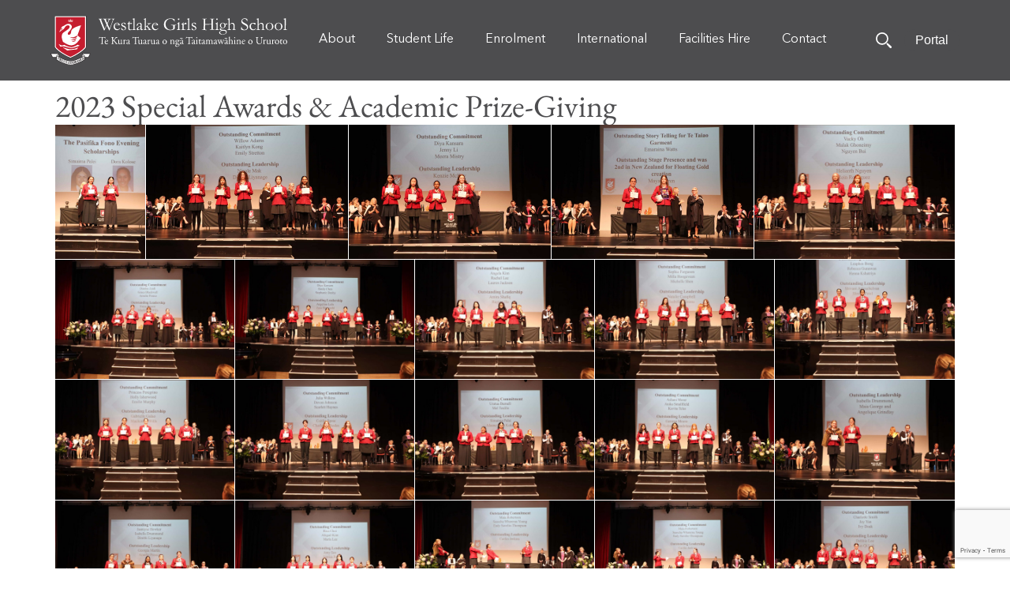

--- FILE ---
content_type: text/html; charset=UTF-8
request_url: https://www.westlakegirls.school.nz/envira/2023-special-awards-academic-prize-giving/
body_size: 41115
content:
<!doctype html>
<html lang="en-NZ">
<head>
	<meta charset="UTF-8">
	<meta name="viewport" content="width=device-width, initial-scale=1">
	<link rel="profile" href="https://gmpg.org/xfn/11">
	<meta name='robots' content='noindex, follow' />
	<style>img:is([sizes="auto" i], [sizes^="auto," i]) { contain-intrinsic-size: 3000px 1500px }</style>
	
	<!-- This site is optimized with the Yoast SEO plugin v26.4 - https://yoast.com/wordpress/plugins/seo/ -->
	<title>2023 Special Awards &amp; Academic Prize-Giving | Westlake Girls High School</title>
	<meta property="og:locale" content="en_US" />
	<meta property="og:type" content="article" />
	<meta property="og:title" content="2023 Special Awards &amp; Academic Prize-Giving | Westlake Girls High School" />
	<meta property="og:url" content="https://www.westlakegirls.school.nz/envira/2023-special-awards-academic-prize-giving/" />
	<meta property="og:site_name" content="Westlake Girls High School" />
	<meta property="article:publisher" content="https://www.facebook.com/westlakefacebook/" />
	<meta property="og:image" content="https://www.westlakegirls.school.nz/wp-content/uploads/2024/10/20230403_WGHS_307-scaled-e1728595119846.jpg" />
	<meta property="og:image:width" content="2560" />
	<meta property="og:image:height" content="1501" />
	<meta property="og:image:type" content="image/jpeg" />
	<meta name="twitter:card" content="summary_large_image" />
	<script type="application/ld+json" class="yoast-schema-graph">{"@context":"https://schema.org","@graph":[{"@type":"WebPage","@id":"https://www.westlakegirls.school.nz/envira/2023-special-awards-academic-prize-giving/","url":"https://www.westlakegirls.school.nz/envira/2023-special-awards-academic-prize-giving/","name":"2023 Special Awards & Academic Prize-Giving | Westlake Girls High School","isPartOf":{"@id":"https://www.westlakegirls.school.nz/#website"},"datePublished":"2024-07-24T04:28:55+00:00","breadcrumb":{"@id":"https://www.westlakegirls.school.nz/envira/2023-special-awards-academic-prize-giving/#breadcrumb"},"inLanguage":"en-NZ","potentialAction":[{"@type":"ReadAction","target":["https://www.westlakegirls.school.nz/envira/2023-special-awards-academic-prize-giving/"]}]},{"@type":"BreadcrumbList","@id":"https://www.westlakegirls.school.nz/envira/2023-special-awards-academic-prize-giving/#breadcrumb","itemListElement":[{"@type":"ListItem","position":1,"name":"Home","item":"https://www.westlakegirls.school.nz/"},{"@type":"ListItem","position":2,"name":"2023 Special Awards &#038; Academic Prize-Giving"}]},{"@type":"WebSite","@id":"https://www.westlakegirls.school.nz/#website","url":"https://www.westlakegirls.school.nz/","name":"Westlake Girls High School","description":"Te Mana Wāhine","publisher":{"@id":"https://www.westlakegirls.school.nz/#organization"},"potentialAction":[{"@type":"SearchAction","target":{"@type":"EntryPoint","urlTemplate":"https://www.westlakegirls.school.nz/?s={search_term_string}"},"query-input":{"@type":"PropertyValueSpecification","valueRequired":true,"valueName":"search_term_string"}}],"inLanguage":"en-NZ"},{"@type":"Organization","@id":"https://www.westlakegirls.school.nz/#organization","name":"Westlake Girls High School","url":"https://www.westlakegirls.school.nz/","logo":{"@type":"ImageObject","inLanguage":"en-NZ","@id":"https://www.westlakegirls.school.nz/#/schema/logo/image/","url":"https://www.westlakegirls.school.nz/wp-content/uploads/2024/10/WGHS-Logo-maori-black-vertical.jpg","contentUrl":"https://www.westlakegirls.school.nz/wp-content/uploads/2024/10/WGHS-Logo-maori-black-vertical.jpg","width":500,"height":345,"caption":"Westlake Girls High School"},"image":{"@id":"https://www.westlakegirls.school.nz/#/schema/logo/image/"},"sameAs":["https://www.facebook.com/westlakefacebook/","https://www.instagram.com/westlakegirls_official/"]}]}</script>
	<!-- / Yoast SEO plugin. -->


<link rel='dns-prefetch' href='//www.google.com' />
<link rel='dns-prefetch' href='//cdn.jsdelivr.net' />

<link rel="alternate" type="application/rss+xml" title="Westlake Girls High School &raquo; Feed" href="https://www.westlakegirls.school.nz/feed/" />
<link rel="alternate" type="application/rss+xml" title="Westlake Girls High School &raquo; Comments Feed" href="https://www.westlakegirls.school.nz/comments/feed/" />
<link rel='stylesheet' id='eo-leaflet.js-css' href='https://www.westlakegirls.school.nz/wp-content/plugins/event-organiser/lib/leaflet/leaflet.min.css?ver=1.4.0' media='all' />
<style id='eo-leaflet.js-inline-css'>
.leaflet-popup-close-button{box-shadow:none!important;}
</style>
<style id='wp-emoji-styles-inline-css'>

	img.wp-smiley, img.emoji {
		display: inline !important;
		border: none !important;
		box-shadow: none !important;
		height: 1em !important;
		width: 1em !important;
		margin: 0 0.07em !important;
		vertical-align: -0.1em !important;
		background: none !important;
		padding: 0 !important;
	}
</style>
<link rel='stylesheet' id='wp-block-library-css' href='https://www.westlakegirls.school.nz/wp-includes/css/dist/block-library/style.min.css?ver=6.8.3' media='all' />
<style id='global-styles-inline-css'>
:root{--wp--preset--aspect-ratio--square: 1;--wp--preset--aspect-ratio--4-3: 4/3;--wp--preset--aspect-ratio--3-4: 3/4;--wp--preset--aspect-ratio--3-2: 3/2;--wp--preset--aspect-ratio--2-3: 2/3;--wp--preset--aspect-ratio--16-9: 16/9;--wp--preset--aspect-ratio--9-16: 9/16;--wp--preset--color--black: #000000;--wp--preset--color--cyan-bluish-gray: #abb8c3;--wp--preset--color--white: #ffffff;--wp--preset--color--pale-pink: #f78da7;--wp--preset--color--vivid-red: #cf2e2e;--wp--preset--color--luminous-vivid-orange: #ff6900;--wp--preset--color--luminous-vivid-amber: #fcb900;--wp--preset--color--light-green-cyan: #7bdcb5;--wp--preset--color--vivid-green-cyan: #00d084;--wp--preset--color--pale-cyan-blue: #8ed1fc;--wp--preset--color--vivid-cyan-blue: #0693e3;--wp--preset--color--vivid-purple: #9b51e0;--wp--preset--gradient--vivid-cyan-blue-to-vivid-purple: linear-gradient(135deg,rgba(6,147,227,1) 0%,rgb(155,81,224) 100%);--wp--preset--gradient--light-green-cyan-to-vivid-green-cyan: linear-gradient(135deg,rgb(122,220,180) 0%,rgb(0,208,130) 100%);--wp--preset--gradient--luminous-vivid-amber-to-luminous-vivid-orange: linear-gradient(135deg,rgba(252,185,0,1) 0%,rgba(255,105,0,1) 100%);--wp--preset--gradient--luminous-vivid-orange-to-vivid-red: linear-gradient(135deg,rgba(255,105,0,1) 0%,rgb(207,46,46) 100%);--wp--preset--gradient--very-light-gray-to-cyan-bluish-gray: linear-gradient(135deg,rgb(238,238,238) 0%,rgb(169,184,195) 100%);--wp--preset--gradient--cool-to-warm-spectrum: linear-gradient(135deg,rgb(74,234,220) 0%,rgb(151,120,209) 20%,rgb(207,42,186) 40%,rgb(238,44,130) 60%,rgb(251,105,98) 80%,rgb(254,248,76) 100%);--wp--preset--gradient--blush-light-purple: linear-gradient(135deg,rgb(255,206,236) 0%,rgb(152,150,240) 100%);--wp--preset--gradient--blush-bordeaux: linear-gradient(135deg,rgb(254,205,165) 0%,rgb(254,45,45) 50%,rgb(107,0,62) 100%);--wp--preset--gradient--luminous-dusk: linear-gradient(135deg,rgb(255,203,112) 0%,rgb(199,81,192) 50%,rgb(65,88,208) 100%);--wp--preset--gradient--pale-ocean: linear-gradient(135deg,rgb(255,245,203) 0%,rgb(182,227,212) 50%,rgb(51,167,181) 100%);--wp--preset--gradient--electric-grass: linear-gradient(135deg,rgb(202,248,128) 0%,rgb(113,206,126) 100%);--wp--preset--gradient--midnight: linear-gradient(135deg,rgb(2,3,129) 0%,rgb(40,116,252) 100%);--wp--preset--font-size--small: 13px;--wp--preset--font-size--medium: 20px;--wp--preset--font-size--large: 36px;--wp--preset--font-size--x-large: 42px;--wp--preset--spacing--20: 0.44rem;--wp--preset--spacing--30: 0.67rem;--wp--preset--spacing--40: 1rem;--wp--preset--spacing--50: 1.5rem;--wp--preset--spacing--60: 2.25rem;--wp--preset--spacing--70: 3.38rem;--wp--preset--spacing--80: 5.06rem;--wp--preset--shadow--natural: 6px 6px 9px rgba(0, 0, 0, 0.2);--wp--preset--shadow--deep: 12px 12px 50px rgba(0, 0, 0, 0.4);--wp--preset--shadow--sharp: 6px 6px 0px rgba(0, 0, 0, 0.2);--wp--preset--shadow--outlined: 6px 6px 0px -3px rgba(255, 255, 255, 1), 6px 6px rgba(0, 0, 0, 1);--wp--preset--shadow--crisp: 6px 6px 0px rgba(0, 0, 0, 1);}:root { --wp--style--global--content-size: 800px;--wp--style--global--wide-size: 1200px; }:where(body) { margin: 0; }.wp-site-blocks > .alignleft { float: left; margin-right: 2em; }.wp-site-blocks > .alignright { float: right; margin-left: 2em; }.wp-site-blocks > .aligncenter { justify-content: center; margin-left: auto; margin-right: auto; }:where(.wp-site-blocks) > * { margin-block-start: 24px; margin-block-end: 0; }:where(.wp-site-blocks) > :first-child { margin-block-start: 0; }:where(.wp-site-blocks) > :last-child { margin-block-end: 0; }:root { --wp--style--block-gap: 24px; }:root :where(.is-layout-flow) > :first-child{margin-block-start: 0;}:root :where(.is-layout-flow) > :last-child{margin-block-end: 0;}:root :where(.is-layout-flow) > *{margin-block-start: 24px;margin-block-end: 0;}:root :where(.is-layout-constrained) > :first-child{margin-block-start: 0;}:root :where(.is-layout-constrained) > :last-child{margin-block-end: 0;}:root :where(.is-layout-constrained) > *{margin-block-start: 24px;margin-block-end: 0;}:root :where(.is-layout-flex){gap: 24px;}:root :where(.is-layout-grid){gap: 24px;}.is-layout-flow > .alignleft{float: left;margin-inline-start: 0;margin-inline-end: 2em;}.is-layout-flow > .alignright{float: right;margin-inline-start: 2em;margin-inline-end: 0;}.is-layout-flow > .aligncenter{margin-left: auto !important;margin-right: auto !important;}.is-layout-constrained > .alignleft{float: left;margin-inline-start: 0;margin-inline-end: 2em;}.is-layout-constrained > .alignright{float: right;margin-inline-start: 2em;margin-inline-end: 0;}.is-layout-constrained > .aligncenter{margin-left: auto !important;margin-right: auto !important;}.is-layout-constrained > :where(:not(.alignleft):not(.alignright):not(.alignfull)){max-width: var(--wp--style--global--content-size);margin-left: auto !important;margin-right: auto !important;}.is-layout-constrained > .alignwide{max-width: var(--wp--style--global--wide-size);}body .is-layout-flex{display: flex;}.is-layout-flex{flex-wrap: wrap;align-items: center;}.is-layout-flex > :is(*, div){margin: 0;}body .is-layout-grid{display: grid;}.is-layout-grid > :is(*, div){margin: 0;}body{padding-top: 0px;padding-right: 0px;padding-bottom: 0px;padding-left: 0px;}a:where(:not(.wp-element-button)){text-decoration: underline;}:root :where(.wp-element-button, .wp-block-button__link){background-color: #32373c;border-width: 0;color: #fff;font-family: inherit;font-size: inherit;line-height: inherit;padding: calc(0.667em + 2px) calc(1.333em + 2px);text-decoration: none;}.has-black-color{color: var(--wp--preset--color--black) !important;}.has-cyan-bluish-gray-color{color: var(--wp--preset--color--cyan-bluish-gray) !important;}.has-white-color{color: var(--wp--preset--color--white) !important;}.has-pale-pink-color{color: var(--wp--preset--color--pale-pink) !important;}.has-vivid-red-color{color: var(--wp--preset--color--vivid-red) !important;}.has-luminous-vivid-orange-color{color: var(--wp--preset--color--luminous-vivid-orange) !important;}.has-luminous-vivid-amber-color{color: var(--wp--preset--color--luminous-vivid-amber) !important;}.has-light-green-cyan-color{color: var(--wp--preset--color--light-green-cyan) !important;}.has-vivid-green-cyan-color{color: var(--wp--preset--color--vivid-green-cyan) !important;}.has-pale-cyan-blue-color{color: var(--wp--preset--color--pale-cyan-blue) !important;}.has-vivid-cyan-blue-color{color: var(--wp--preset--color--vivid-cyan-blue) !important;}.has-vivid-purple-color{color: var(--wp--preset--color--vivid-purple) !important;}.has-black-background-color{background-color: var(--wp--preset--color--black) !important;}.has-cyan-bluish-gray-background-color{background-color: var(--wp--preset--color--cyan-bluish-gray) !important;}.has-white-background-color{background-color: var(--wp--preset--color--white) !important;}.has-pale-pink-background-color{background-color: var(--wp--preset--color--pale-pink) !important;}.has-vivid-red-background-color{background-color: var(--wp--preset--color--vivid-red) !important;}.has-luminous-vivid-orange-background-color{background-color: var(--wp--preset--color--luminous-vivid-orange) !important;}.has-luminous-vivid-amber-background-color{background-color: var(--wp--preset--color--luminous-vivid-amber) !important;}.has-light-green-cyan-background-color{background-color: var(--wp--preset--color--light-green-cyan) !important;}.has-vivid-green-cyan-background-color{background-color: var(--wp--preset--color--vivid-green-cyan) !important;}.has-pale-cyan-blue-background-color{background-color: var(--wp--preset--color--pale-cyan-blue) !important;}.has-vivid-cyan-blue-background-color{background-color: var(--wp--preset--color--vivid-cyan-blue) !important;}.has-vivid-purple-background-color{background-color: var(--wp--preset--color--vivid-purple) !important;}.has-black-border-color{border-color: var(--wp--preset--color--black) !important;}.has-cyan-bluish-gray-border-color{border-color: var(--wp--preset--color--cyan-bluish-gray) !important;}.has-white-border-color{border-color: var(--wp--preset--color--white) !important;}.has-pale-pink-border-color{border-color: var(--wp--preset--color--pale-pink) !important;}.has-vivid-red-border-color{border-color: var(--wp--preset--color--vivid-red) !important;}.has-luminous-vivid-orange-border-color{border-color: var(--wp--preset--color--luminous-vivid-orange) !important;}.has-luminous-vivid-amber-border-color{border-color: var(--wp--preset--color--luminous-vivid-amber) !important;}.has-light-green-cyan-border-color{border-color: var(--wp--preset--color--light-green-cyan) !important;}.has-vivid-green-cyan-border-color{border-color: var(--wp--preset--color--vivid-green-cyan) !important;}.has-pale-cyan-blue-border-color{border-color: var(--wp--preset--color--pale-cyan-blue) !important;}.has-vivid-cyan-blue-border-color{border-color: var(--wp--preset--color--vivid-cyan-blue) !important;}.has-vivid-purple-border-color{border-color: var(--wp--preset--color--vivid-purple) !important;}.has-vivid-cyan-blue-to-vivid-purple-gradient-background{background: var(--wp--preset--gradient--vivid-cyan-blue-to-vivid-purple) !important;}.has-light-green-cyan-to-vivid-green-cyan-gradient-background{background: var(--wp--preset--gradient--light-green-cyan-to-vivid-green-cyan) !important;}.has-luminous-vivid-amber-to-luminous-vivid-orange-gradient-background{background: var(--wp--preset--gradient--luminous-vivid-amber-to-luminous-vivid-orange) !important;}.has-luminous-vivid-orange-to-vivid-red-gradient-background{background: var(--wp--preset--gradient--luminous-vivid-orange-to-vivid-red) !important;}.has-very-light-gray-to-cyan-bluish-gray-gradient-background{background: var(--wp--preset--gradient--very-light-gray-to-cyan-bluish-gray) !important;}.has-cool-to-warm-spectrum-gradient-background{background: var(--wp--preset--gradient--cool-to-warm-spectrum) !important;}.has-blush-light-purple-gradient-background{background: var(--wp--preset--gradient--blush-light-purple) !important;}.has-blush-bordeaux-gradient-background{background: var(--wp--preset--gradient--blush-bordeaux) !important;}.has-luminous-dusk-gradient-background{background: var(--wp--preset--gradient--luminous-dusk) !important;}.has-pale-ocean-gradient-background{background: var(--wp--preset--gradient--pale-ocean) !important;}.has-electric-grass-gradient-background{background: var(--wp--preset--gradient--electric-grass) !important;}.has-midnight-gradient-background{background: var(--wp--preset--gradient--midnight) !important;}.has-small-font-size{font-size: var(--wp--preset--font-size--small) !important;}.has-medium-font-size{font-size: var(--wp--preset--font-size--medium) !important;}.has-large-font-size{font-size: var(--wp--preset--font-size--large) !important;}.has-x-large-font-size{font-size: var(--wp--preset--font-size--x-large) !important;}
:root :where(.wp-block-pullquote){font-size: 1.5em;line-height: 1.6;}
</style>
<link rel='stylesheet' id='hello-elementor-css' href='https://www.westlakegirls.school.nz/wp-content/themes/hello-elementor/assets/css/reset.css?ver=3.4.5' media='all' />
<link rel='stylesheet' id='hello-elementor-theme-style-css' href='https://www.westlakegirls.school.nz/wp-content/themes/hello-elementor/assets/css/theme.css?ver=3.4.5' media='all' />
<link rel='stylesheet' id='hello-elementor-header-footer-css' href='https://www.westlakegirls.school.nz/wp-content/themes/hello-elementor/assets/css/header-footer.css?ver=3.4.5' media='all' />
<link rel='stylesheet' id='elementor-frontend-css' href='https://www.westlakegirls.school.nz/wp-content/plugins/elementor/assets/css/frontend.min.css?ver=3.33.1' media='all' />
<link rel='stylesheet' id='elementor-post-7-css' href='https://www.westlakegirls.school.nz/wp-content/uploads/elementor/css/post-7.css?ver=1763816717' media='all' />
<link rel='stylesheet' id='widget-image-css' href='https://www.westlakegirls.school.nz/wp-content/plugins/elementor/assets/css/widget-image.min.css?ver=3.33.1' media='all' />
<link rel='stylesheet' id='widget-heading-css' href='https://www.westlakegirls.school.nz/wp-content/plugins/elementor/assets/css/widget-heading.min.css?ver=3.33.1' media='all' />
<link rel='stylesheet' id='widget-nav-menu-css' href='https://www.westlakegirls.school.nz/wp-content/plugins/elementor-pro/assets/css/widget-nav-menu.min.css?ver=3.32.2' media='all' />
<link rel='stylesheet' id='widget-divider-css' href='https://www.westlakegirls.school.nz/wp-content/plugins/elementor/assets/css/widget-divider.min.css?ver=3.33.1' media='all' />
<link rel='stylesheet' id='elementor-icons-css' href='https://www.westlakegirls.school.nz/wp-content/plugins/elementor/assets/lib/eicons/css/elementor-icons.min.css?ver=5.44.0' media='all' />
<link rel='stylesheet' id='elementor-post-328-css' href='https://www.westlakegirls.school.nz/wp-content/uploads/elementor/css/post-328.css?ver=1763816717' media='all' />
<link rel='stylesheet' id='elementor-post-23-css' href='https://www.westlakegirls.school.nz/wp-content/uploads/elementor/css/post-23.css?ver=1763816717' media='all' />
<link rel='stylesheet' id='algolia-autocomplete-css' href='https://www.westlakegirls.school.nz/wp-content/plugins/wp-search-with-algolia/css/algolia-autocomplete.css?ver=2.10.1' media='all' />
<link rel='stylesheet' id='wghs-style-css' href='https://www.westlakegirls.school.nz/wp-content/themes/wghs-2024/css/main.css?ver=1734649603' media='all' />
<link rel='stylesheet' id='hello-elementor-child-style-css' href='https://www.westlakegirls.school.nz/wp-content/themes/wghs-2024/style.css?ver=1734649603' media='all' />
<link rel='stylesheet' id='ubermenu-css' href='https://www.westlakegirls.school.nz/wp-content/plugins/ubermenu/pro/assets/css/ubermenu.min.css?ver=3.8.4' media='all' />
<link rel='stylesheet' id='ubermenu-minimal-css' href='https://www.westlakegirls.school.nz/wp-content/plugins/ubermenu/assets/css/skins/minimal.css?ver=6.8.3' media='all' />
<link rel='stylesheet' id='ubermenu-font-awesome-all-css' href='https://www.westlakegirls.school.nz/wp-content/plugins/ubermenu/assets/fontawesome/css/all.min.css?ver=6.8.3' media='all' />
<link rel='stylesheet' id='bellows-css' href='https://www.westlakegirls.school.nz/wp-content/plugins/bellows-pro/pro/assets/css/bellows.min.css?ver=1.4.3' media='all' />
<link rel='stylesheet' id='bellows-font-awesome-css' href='https://www.westlakegirls.school.nz/wp-content/plugins/bellows-pro/assets/css/fontawesome/css/font-awesome.min.css?ver=1.4.3' media='all' />
<link rel='stylesheet' id='elementor-gf-local-ebgaramond-css' href='https://www.westlakegirls.school.nz/wp-content/uploads/elementor/google-fonts/css/ebgaramond.css?ver=1742648563' media='all' />
<link rel='stylesheet' id='elementor-icons-shared-0-css' href='https://www.westlakegirls.school.nz/wp-content/plugins/elementor/assets/lib/font-awesome/css/fontawesome.min.css?ver=5.15.3' media='all' />
<link rel='stylesheet' id='elementor-icons-fa-solid-css' href='https://www.westlakegirls.school.nz/wp-content/plugins/elementor/assets/lib/font-awesome/css/solid.min.css?ver=5.15.3' media='all' />
<link rel='stylesheet' id='elementor-icons-fa-brands-css' href='https://www.westlakegirls.school.nz/wp-content/plugins/elementor/assets/lib/font-awesome/css/brands.min.css?ver=5.15.3' media='all' />
<script src="https://www.westlakegirls.school.nz/wp-includes/js/jquery/jquery.min.js?ver=3.7.1" id="jquery-core-js"></script>
<script src="https://www.westlakegirls.school.nz/wp-includes/js/jquery/jquery-migrate.min.js?ver=3.4.1" id="jquery-migrate-js"></script>
<script src="https://www.westlakegirls.school.nz/wp-includes/js/jquery/ui/core.min.js?ver=1.13.3" id="jquery-ui-core-js"></script>
<script src="https://www.westlakegirls.school.nz/wp-includes/js/jquery/ui/mouse.min.js?ver=1.13.3" id="jquery-ui-mouse-js"></script>
<script src="https://www.westlakegirls.school.nz/wp-includes/js/jquery/ui/sortable.min.js?ver=1.13.3" id="jquery-ui-sortable-js"></script>
<script src="https://www.westlakegirls.school.nz/wp-includes/js/jquery/ui/resizable.min.js?ver=1.13.3" id="jquery-ui-resizable-js"></script>
<script src="https://www.westlakegirls.school.nz/wp-content/plugins/advanced-custom-fields-pro/assets/build/js/acf.min.js?ver=6.6.2" id="acf-js"></script>
<script src="https://www.westlakegirls.school.nz/wp-includes/js/dist/dom-ready.min.js?ver=f77871ff7694fffea381" id="wp-dom-ready-js"></script>
<script src="https://www.westlakegirls.school.nz/wp-includes/js/dist/hooks.min.js?ver=4d63a3d491d11ffd8ac6" id="wp-hooks-js"></script>
<script src="https://www.westlakegirls.school.nz/wp-includes/js/dist/i18n.min.js?ver=5e580eb46a90c2b997e6" id="wp-i18n-js"></script>
<script id="wp-i18n-js-after">
wp.i18n.setLocaleData( { 'text direction\u0004ltr': [ 'ltr' ] } );
</script>
<script id="wp-a11y-js-translations">
( function( domain, translations ) {
	var localeData = translations.locale_data[ domain ] || translations.locale_data.messages;
	localeData[""].domain = domain;
	wp.i18n.setLocaleData( localeData, domain );
} )( "default", {"translation-revision-date":"2025-05-22 11:56:25+0000","generator":"GlotPress\/4.0.1","domain":"messages","locale_data":{"messages":{"":{"domain":"messages","plural-forms":"nplurals=2; plural=n != 1;","lang":"en_NZ"},"Notifications":["Notifications"]}},"comment":{"reference":"wp-includes\/js\/dist\/a11y.js"}} );
</script>
<script src="https://www.westlakegirls.school.nz/wp-includes/js/dist/a11y.min.js?ver=3156534cc54473497e14" id="wp-a11y-js"></script>
<script src="https://www.westlakegirls.school.nz/wp-content/plugins/advanced-custom-fields-pro/assets/build/js/acf-input.min.js?ver=6.6.2" id="acf-input-js"></script>
<link rel="https://api.w.org/" href="https://www.westlakegirls.school.nz/wp-json/" /><link rel="alternate" title="JSON" type="application/json" href="https://www.westlakegirls.school.nz/wp-json/wp/v2/envira-gallery/3913" /><link rel="EditURI" type="application/rsd+xml" title="RSD" href="https://www.westlakegirls.school.nz/xmlrpc.php?rsd" />
<meta name="generator" content="WordPress 6.8.3" />
<link rel='shortlink' href='https://www.westlakegirls.school.nz/?p=3913' />
<link rel="alternate" title="oEmbed (JSON)" type="application/json+oembed" href="https://www.westlakegirls.school.nz/wp-json/oembed/1.0/embed?url=https%3A%2F%2Fwww.westlakegirls.school.nz%2Fenvira%2F2023-special-awards-academic-prize-giving%2F" />
<link rel="alternate" title="oEmbed (XML)" type="text/xml+oembed" href="https://www.westlakegirls.school.nz/wp-json/oembed/1.0/embed?url=https%3A%2F%2Fwww.westlakegirls.school.nz%2Fenvira%2F2023-special-awards-academic-prize-giving%2F&#038;format=xml" />
<style id="bellows-custom-generated-css">
/** Bellows Custom Menu Styles (Customizer) **/
/* main */
.bellows.bellows-main .bellows-nav .bellows-item-level-0 > .bellows-target, .bellows.bellows-main .bellows-nav .bellows-item-level-0 > .bellows-custom-content { color:#ffffff; }
.bellows.bellows-main .bellows-nav .bellows-item-level-0 > .bellows-target:hover { color:#f2dadd; }
.bellows.bellows-main .bellows-nav .bellows-item-level-0.bellows-active > .bellows-target { color:#f2dadd; }
.bellows.bellows-main .bellows-nav .bellows-item-level-0 > .bellows-target, .bellows.bellows-main .bellows-nav .bellows-item-level-0 > .bellows-subtoggle { font-size:20px; }
.bellows.bellows-main { --bellows-item-padding-v:10px; }
.bellows.bellows-main .bellows-nav .bellows-submenu .bellows-target { color:#ffffff; }


/* Status: Loaded from Transient */

</style>
		<!-- GA Google Analytics @ https://m0n.co/ga -->
		<script async src="https://www.googletagmanager.com/gtag/js?id=G-GM7GE1XD1S"></script>
		<script>
			window.dataLayer = window.dataLayer || [];
			function gtag(){dataLayer.push(arguments);}
			gtag('js', new Date());
			gtag('config', 'G-GM7GE1XD1S');
		</script>

	<style id="ubermenu-custom-generated-css">
/** Font Awesome 4 Compatibility **/
.fa{font-style:normal;font-variant:normal;font-weight:normal;font-family:FontAwesome;}

/** UberMenu Custom Menu Styles (Customizer) **/
/* main */
 .ubermenu-main .ubermenu-item-level-0 > .ubermenu-target { font-size:1rem; text-transform:none; color:#dc3545; }
 .ubermenu-main .ubermenu-item-level-0 > .ubermenu-target, .ubermenu-main .ubermenu-item-level-0 > .ubermenu-target.ubermenu-item-notext > .ubermenu-icon { line-height:120px; }
 .ubermenu-main .ubermenu-nav .ubermenu-item.ubermenu-item-level-0 > .ubermenu-target { font-weight:600; }
 .ubermenu.ubermenu-main .ubermenu-item-level-0:hover > .ubermenu-target, .ubermenu-main .ubermenu-item-level-0.ubermenu-active > .ubermenu-target { color:#4d4d4f; }
 .ubermenu-main .ubermenu-item-level-0.ubermenu-current-menu-item > .ubermenu-target, .ubermenu-main .ubermenu-item-level-0.ubermenu-current-menu-parent > .ubermenu-target, .ubermenu-main .ubermenu-item-level-0.ubermenu-current-menu-ancestor > .ubermenu-target { color:#4d4d4f; }
 .ubermenu-main .ubermenu-item.ubermenu-item-level-0 > .ubermenu-highlight { color:#4d4d4f; }
 .ubermenu-main .ubermenu-item-level-0 > .ubermenu-target, .ubermenu-main .ubermenu-item-level-0 > .ubermenu-custom-content.ubermenu-custom-content-padded { padding-top:0px; padding-bottom:0px; }
 .ubermenu-main .ubermenu-submenu.ubermenu-submenu-drop { background-color:#fdf7ed; border:1px solid #fdf7ed; }
 .ubermenu-main .ubermenu-item-normal > .ubermenu-target,.ubermenu-main .ubermenu-submenu .ubermenu-target,.ubermenu-main .ubermenu-submenu .ubermenu-nonlink,.ubermenu-main .ubermenu-submenu .ubermenu-widget,.ubermenu-main .ubermenu-submenu .ubermenu-custom-content-padded,.ubermenu-main .ubermenu-submenu .ubermenu-retractor,.ubermenu-main .ubermenu-submenu .ubermenu-colgroup .ubermenu-column,.ubermenu-main .ubermenu-submenu.ubermenu-submenu-type-stack > .ubermenu-item-normal > .ubermenu-target,.ubermenu-main .ubermenu-submenu.ubermenu-submenu-padded { padding:7px 20px 7px 0; }
 .ubermenu-main .ubermenu-grid-row { padding-right:7px 20px 7px 0; }
 .ubermenu-main .ubermenu-grid-row .ubermenu-target { padding-right:0; }
 .ubermenu-main.ubermenu-sub-indicators .ubermenu-submenu :not(.ubermenu-tabs-layout-right) .ubermenu-has-submenu-drop > .ubermenu-target { padding-right:25px; }
 .ubermenu-main .ubermenu-submenu .ubermenu-item-header > .ubermenu-target, .ubermenu-main .ubermenu-tab > .ubermenu-target { font-size:17px; }
 .ubermenu-main .ubermenu-submenu .ubermenu-item-header > .ubermenu-target { color:#4d4d4f; }
 .ubermenu-main .ubermenu-submenu .ubermenu-item-header > .ubermenu-target:hover { color:#dc3545; }
 .ubermenu-main .ubermenu-submenu .ubermenu-item-header.ubermenu-current-menu-item > .ubermenu-target { color:#dc3545; }
 .ubermenu-main .ubermenu-nav .ubermenu-submenu .ubermenu-item-header > .ubermenu-target { font-weight:600; }
 .ubermenu-main .ubermenu-submenu .ubermenu-item-header.ubermenu-has-submenu-stack > .ubermenu-target { border-bottom:1px solid #ffffff; }
 .ubermenu-main .ubermenu-item-normal > .ubermenu-target { color:#4d4d4f; font-size:17px; font-weight:400; text-transform:none; }
 .ubermenu.ubermenu-main .ubermenu-item-normal > .ubermenu-target:hover, .ubermenu.ubermenu-main .ubermenu-item-normal.ubermenu-active > .ubermenu-target { color:#dc3545; }
 .ubermenu-main .ubermenu-item-normal.ubermenu-current-menu-item > .ubermenu-target { color:#dc3545; }


/** UberMenu Custom Menu Item Styles (Menu Item Settings) **/
/* 79 */     .ubermenu .ubermenu-active > .ubermenu-submenu.ubermenu-submenu-id-79, .ubermenu .ubermenu-in-transition > .ubermenu-submenu.ubermenu-submenu-id-79 { padding:var(--outsidePad) var(--dblOutsidePad); }
/* 85 */     .ubermenu .ubermenu-active > .ubermenu-submenu.ubermenu-submenu-id-85, .ubermenu .ubermenu-in-transition > .ubermenu-submenu.ubermenu-submenu-id-85 { padding:var(--outsidePad) var(--dblOutsidePad); }
/* 505 */    .ubermenu .ubermenu-active > .ubermenu-submenu.ubermenu-submenu-id-505, .ubermenu .ubermenu-in-transition > .ubermenu-submenu.ubermenu-submenu-id-505 { padding:var(--outsidePad) var(--dblOutsidePad); }

/* Status: Loaded from Transient */

</style><meta name="generator" content="Elementor 3.33.1; features: additional_custom_breakpoints; settings: css_print_method-external, google_font-enabled, font_display-swap">
			<style>
				.e-con.e-parent:nth-of-type(n+4):not(.e-lazyloaded):not(.e-no-lazyload),
				.e-con.e-parent:nth-of-type(n+4):not(.e-lazyloaded):not(.e-no-lazyload) * {
					background-image: none !important;
				}
				@media screen and (max-height: 1024px) {
					.e-con.e-parent:nth-of-type(n+3):not(.e-lazyloaded):not(.e-no-lazyload),
					.e-con.e-parent:nth-of-type(n+3):not(.e-lazyloaded):not(.e-no-lazyload) * {
						background-image: none !important;
					}
				}
				@media screen and (max-height: 640px) {
					.e-con.e-parent:nth-of-type(n+2):not(.e-lazyloaded):not(.e-no-lazyload),
					.e-con.e-parent:nth-of-type(n+2):not(.e-lazyloaded):not(.e-no-lazyload) * {
						background-image: none !important;
					}
				}
			</style>
					<style>
			.algolia-search-highlight {
				background-color: #fffbcc;
				border-radius: 2px;
				font-style: normal;
			}
		</style>
		<link rel="icon" href="https://www.westlakegirls.school.nz/wp-content/uploads/2024/09/WGHS-Shield-crest-only-RGB-150x150.png" sizes="32x32" />
<link rel="icon" href="https://www.westlakegirls.school.nz/wp-content/uploads/2024/09/WGHS-Shield-crest-only-RGB.png" sizes="192x192" />
<link rel="apple-touch-icon" href="https://www.westlakegirls.school.nz/wp-content/uploads/2024/09/WGHS-Shield-crest-only-RGB.png" />
<meta name="msapplication-TileImage" content="https://www.westlakegirls.school.nz/wp-content/uploads/2024/09/WGHS-Shield-crest-only-RGB.png" />
		<style id="wp-custom-css">
			.footer-underline h4 {
  display: inline;
  border-bottom: solid 2px #f2dadd;
  padding-bottom: 10px;
}

.envira_noscript_images {
  display: none !important;
}

.white-links a {
  color: #fff;
}

.white-links a:hover {
  color: #f2dadd;
}

.red_underline h2:after {
  content: "";
  display: block;
  position: relative;
  width: 50px;
  border: 2px solid var(--red);
  margin-top: 8px;
}

p,
h2,
h3,
h4,
ul,
ol {
  padding-bottom: 25px;
  margin-top: 0px;
}

blockquote {
  font-size: 25px;
  margin: 30px 0px;
}

table {
  background-color: rgba(255, 255, 255, 0.5);
  font-size: 1em;
}

.algolia-powered-by-link {
  display: none;
}

@media only screen and (max-width: 758px) {
  .at_breadcrumb {
    font-size: 15px;
  }
}

/* fundraising event page*/

#golf-sponsor-table td {
  text-align: center;
  vertical-align: middle;
  padding: 10px;
  height: 140px !important;
  background-color: #fff;
}

#golf-sponsor-table img {
  max-height: 120px;
  width: auto;
	margin: 0 auto;
}

/* page title banners */
#at__banner {
  padding: 0px;
}

#at__banner::before {
  content: "";
  position: absolute;
  bottom: 0;
  top: none;
  margin-top: auto;
  left: 0;
  right: 0;
  height: 194px;
  opacity: 0.4;
  background: linear-gradient(180deg, rgba(0, 0, 0, 0) 0%, #000000 100%);
}

/* text and image block */

.lbc-lay-full-out .lfo-container .lfo-text {
  padding: var(--outsidePad);
}

@media (min-width: 1600px) {
  .lbc-lay-full-out .lfo-container .lfo-img {
    max-width: 50vw;
  }
}

@media (max-width: 768px) {
  .lbc-lay-full-out .lfo-container .lfo-text {
    padding: 2rem var(--dblOutsidePad);
  }
}

/* text and image columns */

.ltgimage-text p {
  padding-bottom: 20px;
}

/* home news*/
.hn__published {
  display: none;
}

/* inline buttons */
h6 a {
  background-color: #c42130;
  padding: 12px 14px;
  color: #fff !important;
  border-radius: 25px;
}

h6 a:hover {
  background-color: #981a25;
}

h6 {
  margin-bottom: 30px;
  margin-top: 30px;
}

.fc-button-group button:hover {
  background-color: var(--dark-grey);
}

/* Menu */

#at_topbar .at_nav .ubermenu-item-level-0 > a {
  font-weight: 400;
}

.ubermenu-main
  .ubermenu-submenu
  .ubermenu-item-header.ubermenu-has-submenu-stack
  > .ubermenu-target {
  border-bottom: 0px;
}

.ubermenu .ubermenu-autocolumn,
.ubermenu .ubermenu-submenu-type-stack {
  padding-top: 10px;
}

.wghs-menu-english {
  font-weight: 600;
  font-size: 24px;
}

.wghs-menu-maori {
  font-size: 24px;
  padding: 20px 0;
}

.wghs-menu-header {
  border-bottom: solid 2px #f2dadd;
  padding-bottom: 10px;
  margin-bottom: 10px;
}

/*centre images on mobiles, eg Principal's Message */

img.alignright {
  padding: 0 0 25px 25px;
}

img.alignleft {
  padding: 0 25px 25px 0;
}

@media all and (max-width: 768px) {
  img.alignright,
  img.alignleft {
    width: 100%;
    margin-left: auto;
    margin-right: auto;
    text-align: center;
    margin-bottom: 30px;
    padding: 0px;
  }
}

/*Hide payment forms field*/
.remove-zero .ginput_container {
  display: none;
}

.gf-display-none {
  display: none;
}

input.gform_button.button {
  background-color: #c42130;
  color: #fff;
  border-radius: 30px;
}

/* calendar */

[type=button]:focus, [type=button]:hover, [type=submit]:focus, [type=submit]:hover, button:focus, button:hover {
	background-color: #C42130;
}		</style>
		<meta name="generator" content="WP Rocket 3.20.1.2" data-wpr-features="wpr_preload_links wpr_desktop" /></head>
<body class="wp-singular envira-template-default single single-envira postid-3913 wp-custom-logo wp-embed-responsive wp-theme-hello-elementor wp-child-theme-wghs-2024 allteams wghs hello-elementor-default elementor-default elementor-kit-7">


<a class="skip-link screen-reader-text" href="#content">Skip to content</a>

		<header data-rocket-location-hash="ae41adfd5590b10ea6884cc5bd213421" data-elementor-type="header" data-elementor-id="328" class="elementor elementor-328 elementor-location-header" data-elementor-post-type="elementor_library">
			<div data-rocket-location-hash="5f12d36d11b01e988e0b614d60eea172" class="elementor-element elementor-element-0a8851c e-con-full e-flex e-con e-parent" data-id="0a8851c" data-element_type="container" id="wghs_header-container">
				<div data-rocket-location-hash="8c096159a5af6e8ef0c3053b2385d8a2" class="elementor-element elementor-element-d4d00ee elementor-widget elementor-widget-ucaddon_at_header" data-id="d4d00ee" data-element_type="widget" data-widget_type="ucaddon_at_header.default">
				<div class="elementor-widget-container">
					
<!-- start AT-Header -->

<header x-data="{ isMenuOpen: false, atTop: false, isSearchOpen: false }" :class="{'open' : isMenuOpen, 'search-open' : isSearchOpen}">
  <div id="at_topbar" :class="{ 'scrolling': atTop }" @scroll.window="atTop = (window.pageYOffset < 50) ? false: true">
    <div class="at_logo_container" >
      <!-- remove if menu open -->
      <div class="at_logo" >
        <a href="https://www.westlakegirls.school.nz" title="Link to Home Page">
          <img src="https://www.westlakegirls.school.nz/wp-content/themes/wghs-2024/assets/wghs-logo-maori.svg"
               :src="atTop ? 'https://www.westlakegirls.school.nz/wp-content/themes/wghs-2024/assets/wghs-logo-maori.svg' : 'https://www.westlakegirls.school.nz/wp-content/themes/wghs-2024/assets/wghs-logo-maori.svg'" alt="Westlake Girls High School Logo" 
               /></a>
      </div>
    </div>
    <nav class="at_nav at_desk-only" x-data="{activeMenu : 0}" x-init="$watch('activeMenu', value => console.log(value))" :class="{'submenu-open': activeMenu > 0, 'submenu-closed': activeMenu === 0 || activeMenu === null}">
   

<!-- UberMenu [Configuration:main] [Theme Loc:] [Integration:api] -->
<button class="ubermenu-responsive-toggle ubermenu-responsive-toggle-main ubermenu-skin-minimal ubermenu-loc- ubermenu-responsive-toggle-content-align-left ubermenu-responsive-toggle-align-full " tabindex="0" data-ubermenu-target="ubermenu-main-3"   aria-label="Toggle Menu"><i class="fas fa-bars" ></i>Menu</button><nav id="ubermenu-main-3" class="ubermenu ubermenu-nojs ubermenu-main ubermenu-menu-3 ubermenu-responsive ubermenu-responsive-default ubermenu-responsive-collapse ubermenu-horizontal ubermenu-transition-shift ubermenu-trigger-hover_intent ubermenu-skin-minimal  ubermenu-bar-align-full ubermenu-items-align-auto ubermenu-disable-submenu-scroll ubermenu-retractors-responsive ubermenu-submenu-indicator-closes"><ul id="ubermenu-nav-main-3" class="ubermenu-nav" data-title="Main Menu"><li id="menu-item-79" class="ubermenu-item ubermenu-item-type-custom ubermenu-item-object-custom ubermenu-item-has-children ubermenu-advanced-sub ubermenu-item-79 ubermenu-item-level-0 ubermenu-column ubermenu-column-auto ubermenu-has-submenu-drop ubermenu-has-submenu-mega" ><a class="ubermenu-target ubermenu-item-layout-default ubermenu-item-layout-text_only" href="#" tabindex="0"><span class="ubermenu-target-title ubermenu-target-text">About</span><span class="ubermenu-badge ubermenu-badge-inline">Mihinga</span></a><div  class="ubermenu-submenu ubermenu-submenu-id-79 ubermenu-submenu-type-auto ubermenu-submenu-type-mega ubermenu-submenu-drop ubermenu-submenu-align-full_width ubermenu-submenu-content-align-center ubermenu-autoclear"  ><ul class="ubermenu-row ubermenu-row-id-781 ubermenu-autoclear"><li id="menu-item-783" class="ubermenu-item ubermenu-item-type-custom ubermenu-item-object-ubermenu-custom ubermenu-item-783 ubermenu-item-auto ubermenu-item-header ubermenu-item-level-2 ubermenu-column ubermenu-column-full" ><div class="ubermenu-content-block ubermenu-custom-content"><div class="wghs-menu-header">
<div class="wghs-menu-english"><a href="https://www.westlakegirls.school.nz/about/">About</a></div>
<div class="wghs-menu-maori">Mihinga</div>
</div></div></li></ul><ul class="ubermenu-row ubermenu-row-id-782"><li class="ubermenu-item ubermenu-item-type-custom ubermenu-item-object-ubermenu-custom ubermenu-item-has-children ubermenu-item-481 ubermenu-item-level-2 ubermenu-column ubermenu-column-1-3 ubermenu-has-submenu-stack ubermenu-item-type-column ubermenu-column-id-481"><ul  class="ubermenu-submenu ubermenu-submenu-id-481 ubermenu-submenu-type-stack"  ><li id="menu-item-5637" class="ubermenu-item ubermenu-item-type-post_type ubermenu-item-object-page ubermenu-item-5637 ubermenu-item-header ubermenu-item-level-3 ubermenu-column ubermenu-column-auto" ><a class="ubermenu-target ubermenu-item-layout-default ubermenu-item-layout-text_only" href="https://www.westlakegirls.school.nz/about/principals-message/"><span class="ubermenu-target-title ubermenu-target-text">Principal’s Welcome</span></a></li><li id="menu-item-5188" class="ubermenu-item ubermenu-item-type-post_type ubermenu-item-object-page ubermenu-item-5188 ubermenu-item-header ubermenu-item-level-3 ubermenu-column ubermenu-column-auto" ><a class="ubermenu-target ubermenu-item-layout-default ubermenu-item-layout-text_only" href="https://www.westlakegirls.school.nz/about/why-westlake/"><span class="ubermenu-target-title ubermenu-target-text">Why Westlake?</span></a></li><li id="menu-item-69" class="ubermenu-item ubermenu-item-type-post_type ubermenu-item-object-page ubermenu-item-69 ubermenu-item-header ubermenu-item-level-3 ubermenu-column ubermenu-column-auto" ><a class="ubermenu-target ubermenu-item-layout-default ubermenu-item-layout-text_only" href="https://www.westlakegirls.school.nz/about/school-board/"><span class="ubermenu-target-title ubermenu-target-text">School Board &#038; Policies</span></a></li><li id="menu-item-1196" class="ubermenu-item ubermenu-item-type-post_type ubermenu-item-object-page ubermenu-item-1196 ubermenu-item-header ubermenu-item-level-3 ubermenu-column ubermenu-column-auto" ><a class="ubermenu-target ubermenu-item-layout-default ubermenu-item-layout-text_only" href="https://www.westlakegirls.school.nz/about/staff-community/"><span class="ubermenu-target-title ubermenu-target-text">Staff &#038; Community</span></a></li><li id="menu-item-58" class="ubermenu-item ubermenu-item-type-post_type ubermenu-item-object-page ubermenu-item-58 ubermenu-item-header ubermenu-item-level-3 ubermenu-column ubermenu-column-auto" ><a class="ubermenu-target ubermenu-item-layout-default ubermenu-item-layout-text_only" href="https://www.westlakegirls.school.nz/about/alumni-community/"><span class="ubermenu-target-title ubermenu-target-text">Alumni Community</span></a></li><li id="menu-item-67" class="ubermenu-item ubermenu-item-type-post_type ubermenu-item-object-page ubermenu-item-67 ubermenu-item-header ubermenu-item-level-3 ubermenu-column ubermenu-column-auto" ><a class="ubermenu-target ubermenu-item-layout-default ubermenu-item-layout-text_only" href="https://www.westlakegirls.school.nz/about/student-leadership/"><span class="ubermenu-target-title ubermenu-target-text">Student Leadership</span></a></li><li id="menu-item-5787" class="ubermenu-item ubermenu-item-type-post_type ubermenu-item-object-page ubermenu-item-5787 ubermenu-item-header ubermenu-item-level-3 ubermenu-column ubermenu-column-auto" ><a class="ubermenu-target ubermenu-item-layout-default ubermenu-item-layout-text_only" href="https://www.westlakegirls.school.nz/about/work-for-us/"><span class="ubermenu-target-title ubermenu-target-text">Work For Us</span></a></li></ul></li><li class="ubermenu-item ubermenu-item-type-custom ubermenu-item-object-ubermenu-custom ubermenu-item-has-children ubermenu-item-496 ubermenu-item-level-2 ubermenu-column ubermenu-column-1-3 ubermenu-has-submenu-stack ubermenu-item-type-column ubermenu-column-id-496"><ul  class="ubermenu-submenu ubermenu-submenu-id-496 ubermenu-submenu-type-stack"  ><li id="menu-item-57" class="ubermenu-item ubermenu-item-type-post_type ubermenu-item-object-page ubermenu-item-57 ubermenu-item-header ubermenu-item-level-3 ubermenu-column ubermenu-column-auto" ><a class="ubermenu-target ubermenu-item-layout-default ubermenu-item-layout-text_only" href="https://www.westlakegirls.school.nz/about/our-partners/"><span class="ubermenu-target-title ubermenu-target-text">Our Partners</span></a></li><li id="menu-item-7636" class="ubermenu-item ubermenu-item-type-post_type ubermenu-item-object-page ubermenu-item-7636 ubermenu-item-header ubermenu-item-level-3 ubermenu-column ubermenu-column-auto" ><a class="ubermenu-target ubermenu-item-layout-default ubermenu-item-layout-text_only" href="https://www.westlakegirls.school.nz/about/legacy-seats/"><span class="ubermenu-target-title ubermenu-target-text">Legacy Seats</span></a></li><li id="menu-item-8328" class="ubermenu-item ubermenu-item-type-post_type ubermenu-item-object-page ubermenu-item-8328 ubermenu-item-header ubermenu-item-level-3 ubermenu-column ubermenu-column-auto" ><a class="ubermenu-target ubermenu-item-layout-default ubermenu-item-layout-text_only" href="https://www.westlakegirls.school.nz/about/our-whare-ahuru-mowai/"><span class="ubermenu-target-title ubermenu-target-text">Our Whare Āhuru Mōwai</span></a></li><li id="menu-item-83" class="ubermenu-item ubermenu-item-type-post_type ubermenu-item-object-page ubermenu-item-83 ubermenu-item-header ubermenu-item-level-3 ubermenu-column ubermenu-column-auto" ><a class="ubermenu-target ubermenu-item-layout-default ubermenu-item-layout-text_only" href="https://www.westlakegirls.school.nz/about/our-beautiful-school/"><span class="ubermenu-target-title ubermenu-target-text">Our Beautiful School</span></a></li><li id="menu-item-66" class="ubermenu-item ubermenu-item-type-post_type ubermenu-item-object-page ubermenu-item-66 ubermenu-item-header ubermenu-item-level-3 ubermenu-column ubermenu-column-auto" ><a class="ubermenu-target ubermenu-item-layout-default ubermenu-item-layout-text_only" href="https://www.westlakegirls.school.nz/about/our-history/"><span class="ubermenu-target-title ubermenu-target-text">Our History</span></a></li><li id="menu-item-873" class="ubermenu-item ubermenu-item-type-post_type ubermenu-item-object-page ubermenu-item-873 ubermenu-item-header ubermenu-item-level-3 ubermenu-column ubermenu-column-auto" ><a class="ubermenu-target ubermenu-item-layout-default ubermenu-item-layout-text_only" href="https://www.westlakegirls.school.nz/about/ero-report/"><span class="ubermenu-target-title ubermenu-target-text">ERO Report</span></a></li></ul></li><li class="ubermenu-item ubermenu-item-type-custom ubermenu-item-object-ubermenu-custom ubermenu-item-has-children ubermenu-item-482 ubermenu-item-level-2 ubermenu-column ubermenu-column-1-3 ubermenu-has-submenu-stack ubermenu-item-type-column ubermenu-column-id-482"><ul  class="ubermenu-submenu ubermenu-submenu-id-482 ubermenu-submenu-type-stack"  ><li id="menu-item-5029" class="ubermenu-item ubermenu-item-type-custom ubermenu-item-object-custom ubermenu-item-has-children ubermenu-item-5029 ubermenu-item-header ubermenu-item-level-3 ubermenu-column ubermenu-column-auto ubermenu-has-submenu-stack" ><a class="ubermenu-target ubermenu-item-layout-default ubermenu-item-layout-text_only" href="#"><span class="ubermenu-target-title ubermenu-target-text">News &#038; Events</span></a><ul  class="ubermenu-submenu ubermenu-submenu-id-5029 ubermenu-submenu-type-auto ubermenu-submenu-type-stack"  ><li id="menu-item-226" class="ubermenu-item ubermenu-item-type-custom ubermenu-item-object-custom ubermenu-item-226 ubermenu-item-auto ubermenu-item-normal ubermenu-item-level-4 ubermenu-column ubermenu-column-auto" ><a class="ubermenu-target ubermenu-item-layout-default ubermenu-item-layout-text_only" href="https://parent.westlakegirls.school.nz/index.php/notices"><span class="ubermenu-target-title ubermenu-target-text">Daily Notices</span></a></li><li id="menu-item-190" class="ubermenu-item ubermenu-item-type-custom ubermenu-item-object-custom ubermenu-item-190 ubermenu-item-auto ubermenu-item-normal ubermenu-item-level-4 ubermenu-column ubermenu-column-auto" ><a class="ubermenu-target ubermenu-item-layout-default ubermenu-item-layout-text_only" target="_blank" href="https://teroto.nz/"><span class="ubermenu-target-title ubermenu-target-text">Te Reo o Te Roto</span></a></li><li id="menu-item-5183" class="ubermenu-item ubermenu-item-type-custom ubermenu-item-object-custom ubermenu-item-5183 ubermenu-item-auto ubermenu-item-normal ubermenu-item-level-4 ubermenu-column ubermenu-column-auto" ><a class="ubermenu-target ubermenu-item-layout-default ubermenu-item-layout-text_only" href="https://westlakegirls.ibdn.nz/"><span class="ubermenu-target-title ubermenu-target-text">Event Tickets</span></a></li><li id="menu-item-7552" class="ubermenu-item ubermenu-item-type-post_type ubermenu-item-object-page ubermenu-item-7552 ubermenu-item-auto ubermenu-item-normal ubermenu-item-level-4 ubermenu-column ubermenu-column-auto" ><a class="ubermenu-target ubermenu-item-layout-default ubermenu-item-layout-text_only" href="https://www.westlakegirls.school.nz/student-life/upcoming-dates-to-note/"><span class="ubermenu-target-title ubermenu-target-text">Upcoming Dates to Note</span></a></li><li id="menu-item-169" class="ubermenu-item ubermenu-item-type-post_type ubermenu-item-object-page ubermenu-item-169 ubermenu-item-auto ubermenu-item-normal ubermenu-item-level-4 ubermenu-column ubermenu-column-auto" ><a class="ubermenu-target ubermenu-item-layout-default ubermenu-item-layout-text_only" href="https://www.westlakegirls.school.nz/about/video-photo-galleries/"><span class="ubermenu-target-title ubermenu-target-text">Video &#038; Photo Galleries</span></a></li></ul></li></ul></li></ul></div></li><li id="menu-item-505" class="ubermenu-item ubermenu-item-type-post_type ubermenu-item-object-page ubermenu-item-has-children ubermenu-advanced-sub ubermenu-item-505 ubermenu-item-level-0 ubermenu-column ubermenu-column-auto ubermenu-has-submenu-drop ubermenu-has-submenu-mega" ><a class="ubermenu-target ubermenu-item-layout-default ubermenu-item-layout-text_only" href="https://www.westlakegirls.school.nz/student-life/" tabindex="0"><span class="ubermenu-target-title ubermenu-target-text">Student Life</span><span class="ubermenu-badge ubermenu-badge-inline">Te Ao o te Ākonga</span></a><div  class="ubermenu-submenu ubermenu-submenu-id-505 ubermenu-submenu-type-auto ubermenu-submenu-type-mega ubermenu-submenu-drop ubermenu-submenu-align-full_width ubermenu-submenu-content-align-center"  ><ul class="ubermenu-row ubermenu-row-id-788 ubermenu-autoclear"><li id="menu-item-790" class="ubermenu-item ubermenu-item-type-custom ubermenu-item-object-ubermenu-custom ubermenu-item-790 ubermenu-item-auto ubermenu-item-header ubermenu-item-level-2 ubermenu-column ubermenu-column-full" ><div class="ubermenu-content-block ubermenu-custom-content"><div class="wghs-menu-header">
<div class="wghs-menu-english"><a href="https://www.westlakegirls.school.nz/student-life/">Student Life</a></div>
<div class="wghs-menu-maori">Te Ao o te Ākonga</div>
</div></div></li></ul><ul class="ubermenu-row ubermenu-row-id-789 ubermenu-autoclear"><li class="ubermenu-item ubermenu-item-type-custom ubermenu-item-object-ubermenu-custom ubermenu-item-has-children ubermenu-item-485 ubermenu-item-level-2 ubermenu-column ubermenu-column-1-4 ubermenu-has-submenu-stack ubermenu-item-type-column ubermenu-column-id-485"><ul  class="ubermenu-submenu ubermenu-submenu-id-485 ubermenu-submenu-type-stack"  ><li id="menu-item-178" class="ubermenu-item ubermenu-item-type-post_type ubermenu-item-object-page ubermenu-item-has-children ubermenu-item-178 ubermenu-item-header ubermenu-item-level-3 ubermenu-column ubermenu-column-auto ubermenu-has-submenu-stack" ><a class="ubermenu-target ubermenu-item-layout-default ubermenu-item-layout-text_only" href="https://www.westlakegirls.school.nz/student-life/academic/"><span class="ubermenu-target-title ubermenu-target-text">Academic</span></a><ul  class="ubermenu-submenu ubermenu-submenu-id-178 ubermenu-submenu-type-auto ubermenu-submenu-type-stack"  ><li id="menu-item-182" class="ubermenu-item ubermenu-item-type-post_type ubermenu-item-object-page ubermenu-item-182 ubermenu-item-auto ubermenu-item-normal ubermenu-item-level-4 ubermenu-column ubermenu-column-auto" ><a class="ubermenu-target ubermenu-item-layout-default ubermenu-item-layout-text_only" href="https://www.westlakegirls.school.nz/student-life/academic/curriculum-learning/"><span class="ubermenu-target-title ubermenu-target-text">Curriculum &#038; Learning</span></a></li><li id="menu-item-183" class="ubermenu-item ubermenu-item-type-post_type ubermenu-item-object-page ubermenu-item-183 ubermenu-item-auto ubermenu-item-normal ubermenu-item-level-4 ubermenu-column ubermenu-column-auto" ><a class="ubermenu-target ubermenu-item-layout-default ubermenu-item-layout-text_only" href="https://www.westlakegirls.school.nz/student-life/academic/course-info-overview/"><span class="ubermenu-target-title ubermenu-target-text">Course Info Overview</span></a></li><li id="menu-item-184" class="ubermenu-item ubermenu-item-type-post_type ubermenu-item-object-page ubermenu-item-184 ubermenu-item-auto ubermenu-item-normal ubermenu-item-level-4 ubermenu-column ubermenu-column-auto" ><a class="ubermenu-target ubermenu-item-layout-default ubermenu-item-layout-text_only" href="https://www.westlakegirls.school.nz/student-life/academic/ncea/"><span class="ubermenu-target-title ubermenu-target-text">NCEA</span></a></li><li id="menu-item-185" class="ubermenu-item ubermenu-item-type-post_type ubermenu-item-object-page ubermenu-item-185 ubermenu-item-auto ubermenu-item-normal ubermenu-item-level-4 ubermenu-column ubermenu-column-auto" ><a class="ubermenu-target ubermenu-item-layout-default ubermenu-item-layout-text_only" href="https://www.westlakegirls.school.nz/student-life/academic/steam/"><span class="ubermenu-target-title ubermenu-target-text">STEAM</span></a></li><li id="menu-item-517" class="ubermenu-item ubermenu-item-type-post_type ubermenu-item-object-page ubermenu-item-517 ubermenu-item-auto ubermenu-item-normal ubermenu-item-level-4 ubermenu-column ubermenu-column-auto" ><a class="ubermenu-target ubermenu-item-layout-default ubermenu-item-layout-text_only" href="https://www.westlakegirls.school.nz/student-life/academic/careers-support/"><span class="ubermenu-target-title ubermenu-target-text">Careers Support</span></a></li></ul></li></ul></li><li class="ubermenu-item ubermenu-item-type-custom ubermenu-item-object-ubermenu-custom ubermenu-item-has-children ubermenu-item-484 ubermenu-item-level-2 ubermenu-column ubermenu-column-1-4 ubermenu-has-submenu-stack ubermenu-item-type-column ubermenu-column-id-484"><ul  class="ubermenu-submenu ubermenu-submenu-id-484 ubermenu-submenu-type-stack"  ><li id="menu-item-467" class="ubermenu-item ubermenu-item-type-post_type ubermenu-item-object-page ubermenu-item-467 ubermenu-item-header ubermenu-item-level-3 ubermenu-column ubermenu-column-auto" ><a class="ubermenu-target ubermenu-item-layout-default ubermenu-item-layout-text_only" href="https://www.westlakegirls.school.nz/student-life/houses/"><span class="ubermenu-target-title ubermenu-target-text">Houses</span></a></li><li id="menu-item-470" class="ubermenu-item ubermenu-item-type-post_type ubermenu-item-object-page ubermenu-item-470 ubermenu-item-header ubermenu-item-level-3 ubermenu-column ubermenu-column-auto" ><a class="ubermenu-target ubermenu-item-layout-default ubermenu-item-layout-text_only" href="https://www.westlakegirls.school.nz/student-life/drama-and-dance/"><span class="ubermenu-target-title ubermenu-target-text">Drama &#038; Dance</span></a></li><li id="menu-item-468" class="ubermenu-item ubermenu-item-type-post_type ubermenu-item-object-page ubermenu-item-468 ubermenu-item-header ubermenu-item-level-3 ubermenu-column ubermenu-column-auto" ><a class="ubermenu-target ubermenu-item-layout-default ubermenu-item-layout-text_only" href="https://www.westlakegirls.school.nz/student-life/clubs-activities/"><span class="ubermenu-target-title ubermenu-target-text">Clubs &#038; Activities</span></a></li><li id="menu-item-471" class="ubermenu-item ubermenu-item-type-post_type ubermenu-item-object-page ubermenu-item-471 ubermenu-item-header ubermenu-item-level-3 ubermenu-column ubermenu-column-auto" ><a class="ubermenu-target ubermenu-item-layout-default ubermenu-item-layout-text_only" href="https://www.westlakegirls.school.nz/student-life/music/"><span class="ubermenu-target-title ubermenu-target-text">Music</span></a></li><li id="menu-item-179" class="ubermenu-item ubermenu-item-type-post_type ubermenu-item-object-page ubermenu-item-179 ubermenu-item-header ubermenu-item-level-3 ubermenu-column ubermenu-column-auto" ><a class="ubermenu-target ubermenu-item-layout-default ubermenu-item-layout-text_only" href="https://www.westlakegirls.school.nz/student-life/sports/"><span class="ubermenu-target-title ubermenu-target-text">Sports</span></a></li></ul></li><li class="ubermenu-item ubermenu-item-type-custom ubermenu-item-object-ubermenu-custom ubermenu-item-has-children ubermenu-item-492 ubermenu-item-level-2 ubermenu-column ubermenu-column-1-2 ubermenu-has-submenu-stack ubermenu-item-type-column ubermenu-column-id-492"><ul  class="ubermenu-submenu ubermenu-submenu-id-492 ubermenu-submenu-type-stack"  ><li id="menu-item-173" class="ubermenu-item ubermenu-item-type-post_type ubermenu-item-object-page ubermenu-item-has-children ubermenu-item-173 ubermenu-item-header ubermenu-item-level-3 ubermenu-column ubermenu-column-auto ubermenu-has-submenu-stack" ><a class="ubermenu-target ubermenu-item-layout-default ubermenu-item-layout-text_only" href="https://www.westlakegirls.school.nz/student-life/practical-information/"><span class="ubermenu-target-title ubermenu-target-text">Practical Information</span></a><ul  class="ubermenu-submenu ubermenu-submenu-id-173 ubermenu-submenu-type-auto ubermenu-submenu-type-stack"  ><li class="ubermenu-item ubermenu-item-type-custom ubermenu-item-object-ubermenu-custom ubermenu-item-has-children ubermenu-item-488 ubermenu-item-level-4 ubermenu-column ubermenu-column-1-2 ubermenu-has-submenu-stack ubermenu-item-type-column ubermenu-column-id-488"><ul  class="ubermenu-submenu ubermenu-submenu-id-488 ubermenu-submenu-type-stack"  ><li id="menu-item-165" class="ubermenu-item ubermenu-item-type-post_type ubermenu-item-object-page ubermenu-item-165 ubermenu-item-auto ubermenu-item-normal ubermenu-item-level-5 ubermenu-column ubermenu-column-auto" ><a class="ubermenu-target ubermenu-item-layout-default ubermenu-item-layout-text_only" href="https://www.westlakegirls.school.nz/student-life/practical-information/absences/"><span class="ubermenu-target-title ubermenu-target-text">Absences</span></a></li><li id="menu-item-193" class="ubermenu-item ubermenu-item-type-custom ubermenu-item-object-custom ubermenu-item-193 ubermenu-item-auto ubermenu-item-normal ubermenu-item-level-5 ubermenu-column ubermenu-column-auto" ><a class="ubermenu-target ubermenu-item-layout-default ubermenu-item-layout-text_only" target="_blank" href="https://westlakegirls.bridge.school.nz/"><span class="ubermenu-target-title ubermenu-target-text">Portal</span></a></li><li id="menu-item-161" class="ubermenu-item ubermenu-item-type-post_type ubermenu-item-object-page ubermenu-item-161 ubermenu-item-auto ubermenu-item-normal ubermenu-item-level-5 ubermenu-column ubermenu-column-auto" ><a class="ubermenu-target ubermenu-item-layout-default ubermenu-item-layout-text_only" href="https://www.westlakegirls.school.nz/student-life/practical-information/payments/donations/"><span class="ubermenu-target-title ubermenu-target-text">Donations</span></a></li><li id="menu-item-167" class="ubermenu-item ubermenu-item-type-post_type ubermenu-item-object-page ubermenu-item-167 ubermenu-item-auto ubermenu-item-normal ubermenu-item-level-5 ubermenu-column ubermenu-column-auto" ><a class="ubermenu-target ubermenu-item-layout-default ubermenu-item-layout-text_only" href="https://www.westlakegirls.school.nz/student-life/practical-information/uniform-webshop/"><span class="ubermenu-target-title ubermenu-target-text">Uniform / Webshop</span></a></li><li id="menu-item-166" class="ubermenu-item ubermenu-item-type-post_type ubermenu-item-object-page ubermenu-item-166 ubermenu-item-auto ubermenu-item-normal ubermenu-item-level-5 ubermenu-column ubermenu-column-auto" ><a class="ubermenu-target ubermenu-item-layout-default ubermenu-item-layout-text_only" href="https://www.westlakegirls.school.nz/student-life/practical-information/stationery/"><span class="ubermenu-target-title ubermenu-target-text">Stationery</span></a></li><li id="menu-item-164" class="ubermenu-item ubermenu-item-type-post_type ubermenu-item-object-page ubermenu-item-164 ubermenu-item-auto ubermenu-item-normal ubermenu-item-level-5 ubermenu-column ubermenu-column-auto" ><a class="ubermenu-target ubermenu-item-layout-default ubermenu-item-layout-text_only" href="https://www.westlakegirls.school.nz/student-life/practical-information/student-services/"><span class="ubermenu-target-title ubermenu-target-text">Student Services</span></a></li><li id="menu-item-163" class="ubermenu-item ubermenu-item-type-post_type ubermenu-item-object-page ubermenu-item-163 ubermenu-item-auto ubermenu-item-normal ubermenu-item-level-5 ubermenu-column ubermenu-column-auto" ><a class="ubermenu-target ubermenu-item-layout-default ubermenu-item-layout-text_only" href="https://www.westlakegirls.school.nz/student-life/practical-information/key-dates-daily-timetable/"><span class="ubermenu-target-title ubermenu-target-text">Term Dates &#038; Daily Timetable</span></a></li><li id="menu-item-2184" class="ubermenu-item ubermenu-item-type-post_type ubermenu-item-object-page ubermenu-item-2184 ubermenu-item-auto ubermenu-item-normal ubermenu-item-level-5 ubermenu-column ubermenu-column-auto" ><a class="ubermenu-target ubermenu-item-layout-default ubermenu-item-layout-text_only" href="https://www.westlakegirls.school.nz/enrolment/starting-at-wghs/"><span class="ubermenu-target-title ubermenu-target-text">Starting at WGHS</span></a></li></ul></li><li class="ubermenu-item ubermenu-item-type-custom ubermenu-item-object-ubermenu-custom ubermenu-item-has-children ubermenu-item-489 ubermenu-item-level-4 ubermenu-column ubermenu-column-1-2 ubermenu-has-submenu-stack ubermenu-item-type-column ubermenu-column-id-489"><ul  class="ubermenu-submenu ubermenu-submenu-id-489 ubermenu-submenu-type-stack"  ><li id="menu-item-162" class="ubermenu-item ubermenu-item-type-post_type ubermenu-item-object-page ubermenu-item-162 ubermenu-item-auto ubermenu-item-normal ubermenu-item-level-5 ubermenu-column ubermenu-column-auto" ><a class="ubermenu-target ubermenu-item-layout-default ubermenu-item-layout-text_only" href="https://www.westlakegirls.school.nz/student-life/practical-information/digital-devices/"><span class="ubermenu-target-title ubermenu-target-text">Digital Devices</span></a></li><li id="menu-item-160" class="ubermenu-item ubermenu-item-type-post_type ubermenu-item-object-page ubermenu-item-160 ubermenu-item-auto ubermenu-item-normal ubermenu-item-level-5 ubermenu-column ubermenu-column-auto" ><a class="ubermenu-target ubermenu-item-layout-default ubermenu-item-layout-text_only" href="https://www.westlakegirls.school.nz/student-life/practical-information/payments/"><span class="ubermenu-target-title ubermenu-target-text">Payments</span></a></li><li id="menu-item-1320" class="ubermenu-item ubermenu-item-type-post_type ubermenu-item-object-page ubermenu-item-1320 ubermenu-item-auto ubermenu-item-normal ubermenu-item-level-5 ubermenu-column ubermenu-column-auto" ><a class="ubermenu-target ubermenu-item-layout-default ubermenu-item-layout-text_only" href="https://www.westlakegirls.school.nz/student-life/practical-information/library/"><span class="ubermenu-target-title ubermenu-target-text">Library</span></a></li><li id="menu-item-1326" class="ubermenu-item ubermenu-item-type-custom ubermenu-item-object-custom ubermenu-item-1326 ubermenu-item-auto ubermenu-item-normal ubermenu-item-level-5 ubermenu-column ubermenu-column-auto" ><a class="ubermenu-target ubermenu-item-layout-default ubermenu-item-layout-text_only" target="_blank" href="https://www.westlakegirls.school.nz/wp-content/uploads/2024/07/WGHS-Map_2024.pdf"><span class="ubermenu-target-title ubermenu-target-text">School Map</span></a></li><li id="menu-item-158" class="ubermenu-item ubermenu-item-type-post_type ubermenu-item-object-page ubermenu-item-158 ubermenu-item-auto ubermenu-item-normal ubermenu-item-level-5 ubermenu-column ubermenu-column-auto" ><a class="ubermenu-target ubermenu-item-layout-default ubermenu-item-layout-text_only" href="https://www.westlakegirls.school.nz/student-life/practical-information/bus-timetables/"><span class="ubermenu-target-title ubermenu-target-text">Bus Timetables</span></a></li><li id="menu-item-157" class="ubermenu-item ubermenu-item-type-post_type ubermenu-item-object-page ubermenu-item-157 ubermenu-item-auto ubermenu-item-normal ubermenu-item-level-5 ubermenu-column ubermenu-column-auto" ><a class="ubermenu-target ubermenu-item-layout-default ubermenu-item-layout-text_only" href="https://www.westlakegirls.school.nz/student-life/health-centre/"><span class="ubermenu-target-title ubermenu-target-text">Health Centre</span></a></li><li id="menu-item-156" class="ubermenu-item ubermenu-item-type-post_type ubermenu-item-object-page ubermenu-item-156 ubermenu-item-auto ubermenu-item-normal ubermenu-item-level-5 ubermenu-column ubermenu-column-auto" ><a class="ubermenu-target ubermenu-item-layout-default ubermenu-item-layout-text_only" href="https://www.westlakegirls.school.nz/student-life/student-wellbeing/"><span class="ubermenu-target-title ubermenu-target-text">Student Wellbeing</span></a></li></ul></li></ul></li></ul></li></ul></div></li><li id="menu-item-85" class="ubermenu-item ubermenu-item-type-custom ubermenu-item-object-custom ubermenu-item-has-children ubermenu-advanced-sub ubermenu-item-85 ubermenu-item-level-0 ubermenu-column ubermenu-column-auto ubermenu-has-submenu-drop ubermenu-has-submenu-mega" ><a class="ubermenu-target ubermenu-item-layout-default ubermenu-item-layout-text_only" href="#" tabindex="0"><span class="ubermenu-target-title ubermenu-target-text">Enrolment</span><span class="ubermenu-badge ubermenu-badge-inline">Whakaurunga</span></a><div  class="ubermenu-submenu ubermenu-submenu-id-85 ubermenu-submenu-type-auto ubermenu-submenu-type-mega ubermenu-submenu-drop ubermenu-submenu-align-full_width ubermenu-autoclear"  ><ul class="ubermenu-row ubermenu-row-id-794 ubermenu-autoclear"><li id="menu-item-793" class="ubermenu-item ubermenu-item-type-custom ubermenu-item-object-ubermenu-custom ubermenu-item-793 ubermenu-item-auto ubermenu-item-header ubermenu-item-level-2 ubermenu-column ubermenu-column-full" ><div class="ubermenu-content-block ubermenu-custom-content ubermenu-custom-content-padded"><div class="wghs-menu-header">
<div class="wghs-menu-english"><a href="https://www.westlakegirls.school.nz/enrolment/">Enrolment</a></div>
<div class="wghs-menu-maori">Whakaurunga</div>
</div></div></li></ul><ul class="ubermenu-row ubermenu-row-id-795 ubermenu-autoclear"><li class="ubermenu-item ubermenu-item-type-custom ubermenu-item-object-ubermenu-custom ubermenu-item-has-children ubermenu-item-490 ubermenu-item-level-2 ubermenu-column ubermenu-column-1-3 ubermenu-has-submenu-stack ubermenu-item-type-column ubermenu-column-id-490"><ul  class="ubermenu-submenu ubermenu-submenu-id-490 ubermenu-submenu-type-stack"  ><li id="menu-item-504" class="ubermenu-item ubermenu-item-type-post_type ubermenu-item-object-page ubermenu-item-has-children ubermenu-item-504 ubermenu-item-header ubermenu-item-level-3 ubermenu-column ubermenu-column-auto ubermenu-has-submenu-stack" ><a class="ubermenu-target ubermenu-item-layout-default ubermenu-item-layout-text_only" href="https://www.westlakegirls.school.nz/enrolment/"><span class="ubermenu-target-title ubermenu-target-text">Domestic Enrolment</span></a><ul  class="ubermenu-submenu ubermenu-submenu-id-504 ubermenu-submenu-type-auto ubermenu-submenu-type-stack"  ><li id="menu-item-194" class="ubermenu-item ubermenu-item-type-custom ubermenu-item-object-custom ubermenu-item-194 ubermenu-item-auto ubermenu-item-normal ubermenu-item-level-4 ubermenu-column ubermenu-column-auto" ><a class="ubermenu-target ubermenu-item-layout-default ubermenu-item-layout-text_only" target="_blank" href="https://westlakegirls.school.kiwi/enrolment"><span class="ubermenu-target-title ubermenu-target-text">Apply Online</span></a></li><li id="menu-item-202" class="ubermenu-item ubermenu-item-type-post_type ubermenu-item-object-page ubermenu-item-202 ubermenu-item-auto ubermenu-item-normal ubermenu-item-level-4 ubermenu-column ubermenu-column-auto" ><a class="ubermenu-target ubermenu-item-layout-default ubermenu-item-layout-text_only" href="https://www.westlakegirls.school.nz/enrolment/school-zone/"><span class="ubermenu-target-title ubermenu-target-text">School Zone</span></a></li><li id="menu-item-201" class="ubermenu-item ubermenu-item-type-post_type ubermenu-item-object-page ubermenu-item-201 ubermenu-item-auto ubermenu-item-normal ubermenu-item-level-4 ubermenu-column ubermenu-column-auto" ><a class="ubermenu-target ubermenu-item-layout-default ubermenu-item-layout-text_only" href="https://www.westlakegirls.school.nz/enrolment/open-night/"><span class="ubermenu-target-title ubermenu-target-text">Open Night</span></a></li><li id="menu-item-200" class="ubermenu-item ubermenu-item-type-custom ubermenu-item-object-custom ubermenu-item-200 ubermenu-item-auto ubermenu-item-normal ubermenu-item-level-4 ubermenu-column ubermenu-column-auto" ><a class="ubermenu-target ubermenu-item-layout-default ubermenu-item-layout-text_only" target="_blank" href="https://www.westlakegirls.school.nz/wp-content/uploads/2024/06/WGHS-Prospectus.pdf"><span class="ubermenu-target-title ubermenu-target-text">Domestic Prospectus</span></a></li><li id="menu-item-168" class="ubermenu-item ubermenu-item-type-post_type ubermenu-item-object-page ubermenu-item-168 ubermenu-item-auto ubermenu-item-normal ubermenu-item-level-4 ubermenu-column ubermenu-column-auto" ><a class="ubermenu-target ubermenu-item-layout-default ubermenu-item-layout-text_only" href="https://www.westlakegirls.school.nz/enrolment/starting-at-wghs/"><span class="ubermenu-target-title ubermenu-target-text">Starting at WGHS</span></a></li></ul></li></ul></li><li class="ubermenu-item ubermenu-item-type-custom ubermenu-item-object-ubermenu-custom ubermenu-item-has-children ubermenu-item-726 ubermenu-item-level-2 ubermenu-column ubermenu-column-1-3 ubermenu-has-submenu-stack ubermenu-item-type-column ubermenu-column-id-726"><ul  class="ubermenu-submenu ubermenu-submenu-id-726 ubermenu-submenu-type-stack"  ><li id="menu-item-204" class="ubermenu-item ubermenu-item-type-custom ubermenu-item-object-custom ubermenu-item-204 ubermenu-item-header ubermenu-item-level-3 ubermenu-column ubermenu-column-auto" ><a class="ubermenu-target ubermenu-item-layout-default ubermenu-item-layout-text_only" target="_blank" href="https://international.westlakegirls.school.nz"><span class="ubermenu-target-title ubermenu-target-text">International Enrolments</span></a></li></ul></li></ul></div></li><li id="menu-item-5179" class="ubermenu-item ubermenu-item-type-custom ubermenu-item-object-custom ubermenu-item-5179 ubermenu-item-level-0 ubermenu-column ubermenu-column-auto" ><a class="ubermenu-target ubermenu-item-layout-default ubermenu-item-layout-text_only" target="_blank" href="https://international.westlakegirls.school.nz" tabindex="0"><span class="ubermenu-target-title ubermenu-target-text">International</span><span class="ubermenu-badge ubermenu-badge-inline">Ao-ā-Waho</span></a></li><li id="menu-item-5178" class="ubermenu-item ubermenu-item-type-custom ubermenu-item-object-custom ubermenu-item-5178 ubermenu-item-level-0 ubermenu-column ubermenu-column-auto" ><a class="ubermenu-target ubermenu-item-layout-default ubermenu-item-layout-text_only" target="_blank" href="https://facilities.westlakegirls.school.nz" tabindex="0"><span class="ubermenu-target-title ubermenu-target-text">Facilities Hire</span><span class="ubermenu-badge ubermenu-badge-inline">Taiao Kura</span></a></li><li id="menu-item-89" class="ubermenu-item ubermenu-item-type-post_type ubermenu-item-object-page ubermenu-item-89 ubermenu-item-level-0 ubermenu-column ubermenu-column-auto" ><a class="ubermenu-target ubermenu-item-layout-default ubermenu-item-layout-text_only" href="https://www.westlakegirls.school.nz/contact/" tabindex="0"><span class="ubermenu-target-title ubermenu-target-text">Contact</span><span class="ubermenu-badge ubermenu-badge-inline">Whakapā mai</span></a></li></ul></nav>
<!-- End UberMenu -->

    </nav>
    <div id="at_quick-links">

      <ul>
         <li class="search-li">
          <a class="at_ql-item at-link-cursor" id="searchpoper" title="Search" href="#" 
             @click.prevent="isSearchOpen = !isSearchOpen; $nextTick(() => { $refs.input.focus(); });" 
             :class="isSearchOpen ? 'search-active' : 'search-inactive'">
            <div class="at_menu-search"></div></a>
       
        </li>
           <li><a href="https://westlakegirls.bridge.school.nz/" target="_blank" class="at_ql-item at_ql-portal" title="Portal Login">
          <span class="at_menu-text">Portal</span></a>
        </li>

        <li class="at_mob-only"><a href="#" class="at_ql-item mob-nav" 
               @click.prevent="isMenuOpen = !isMenuOpen"
               :class="isMenuOpen ? 'active' : 'inactive'">
          <div class="header-hamburger g-hamburger">
            <div class="hamburger-inner"></div>
          </div>
          <span class="at_menu-text" x-text="isMenuOpen ? 'Close': 'Menu'"></span>
          
          </a>
        </li>
      </ul>
    </div>
  </div>

  <!-- MOBILE MENU PANEL-->
  <div id="at_menu-container" 
       style="display:none;"
       x-show="isMenuOpen" 
       x-transition.duration.1000ms.origin.top 
       :class="isMenuOpen ? 'open' : 'closed'"
       >
    <div id="at_menu" x-data="{activeMenu : 0}" x-init="$watch('activeMenu', value => console.log(value))" :class="{'submenu-open': activeMenu > 0, 'submenu-closed': activeMenu === 0 || activeMenu === null}">
      <nav id="bellows-main-27" class="bellows bellows-nojs bellows-main bellows-source-menu bellows-align-full bellows-skin-none bellows-type-accordion"><ul id="menu-mobile-menu" class="bellows-nav" data-bellows-config="main"><li id="menu-item-1201" class="bellows-menu-item bellows-menu-item-type-custom bellows-menu-item-object-custom bellows-menu-item-has-children bellows-menu-item-1201 bellows-item-level-0"><a  href="#" class="bellows-target"><span class="bellows-target-title bellows-target-text">About</span><button class="bellows-subtoggle" aria-label="Toggle Submenu"><i class="bellows-subtoggle-icon-expand fa fa-chevron-down"></i><i class="bellows-subtoggle-icon-collapse fa fa-chevron-up"></i></button></a>
<ul class="bellows-submenu">
	<li id="menu-item-5638" class="bellows-menu-item bellows-menu-item-type-post_type bellows-menu-item-object-page bellows-menu-item-5638 bellows-item-level-1"><a  href="https://www.westlakegirls.school.nz/about/principals-message/" class="bellows-target"><span class="bellows-target-title bellows-target-text">Principal’s Welcome</span></a></li>
	<li id="menu-item-5189" class="bellows-menu-item bellows-menu-item-type-post_type bellows-menu-item-object-page bellows-menu-item-5189 bellows-item-level-1"><a  href="https://www.westlakegirls.school.nz/about/why-westlake/" class="bellows-target"><span class="bellows-target-title bellows-target-text">Why Westlake?</span></a></li>
	<li id="menu-item-1207" class="bellows-menu-item bellows-menu-item-type-post_type bellows-menu-item-object-page bellows-menu-item-1207 bellows-item-level-1"><a  href="https://www.westlakegirls.school.nz/about/school-board/" class="bellows-target"><span class="bellows-target-title bellows-target-text">School Board &#038; Policies</span></a></li>
	<li id="menu-item-1208" class="bellows-menu-item bellows-menu-item-type-post_type bellows-menu-item-object-page bellows-menu-item-1208 bellows-item-level-1"><a  href="https://www.westlakegirls.school.nz/about/staff-community/" class="bellows-target"><span class="bellows-target-title bellows-target-text">Staff &#038; Community</span></a></li>
	<li id="menu-item-5786" class="bellows-menu-item bellows-menu-item-type-post_type bellows-menu-item-object-page bellows-menu-item-5786 bellows-item-level-1"><a  href="https://www.westlakegirls.school.nz/about/work-for-us/" class="bellows-target"><span class="bellows-target-title bellows-target-text">Work For Us</span></a></li>
	<li id="menu-item-1214" class="bellows-menu-item bellows-menu-item-type-post_type bellows-menu-item-object-page bellows-menu-item-1214 bellows-item-level-1"><a  href="https://www.westlakegirls.school.nz/about/alumni-community/" class="bellows-target"><span class="bellows-target-title bellows-target-text">Alumni Community</span></a></li>
	<li id="menu-item-1210" class="bellows-menu-item bellows-menu-item-type-post_type bellows-menu-item-object-page bellows-menu-item-1210 bellows-item-level-1"><a  href="https://www.westlakegirls.school.nz/about/student-leadership/" class="bellows-target"><span class="bellows-target-title bellows-target-text">Student Leadership</span></a></li>
	<li id="menu-item-1215" class="bellows-menu-item bellows-menu-item-type-post_type bellows-menu-item-object-page bellows-menu-item-1215 bellows-item-level-1"><a  href="https://www.westlakegirls.school.nz/about/our-partners/" class="bellows-target"><span class="bellows-target-title bellows-target-text">Our Partners</span></a></li>
	<li id="menu-item-8330" class="bellows-menu-item bellows-menu-item-type-post_type bellows-menu-item-object-page bellows-menu-item-8330 bellows-item-level-1"><a  href="https://www.westlakegirls.school.nz/about/legacy-seats/" class="bellows-target"><span class="bellows-target-title bellows-target-text">Legacy Seats</span></a></li>
	<li id="menu-item-1216" class="bellows-menu-item bellows-menu-item-type-post_type bellows-menu-item-object-page bellows-menu-item-1216 bellows-item-level-1"><a  href="https://www.westlakegirls.school.nz/about/our-beautiful-school/" class="bellows-target"><span class="bellows-target-title bellows-target-text">Our Beautiful School</span></a></li>
	<li id="menu-item-8329" class="bellows-menu-item bellows-menu-item-type-post_type bellows-menu-item-object-page bellows-menu-item-8329 bellows-item-level-1"><a  href="https://www.westlakegirls.school.nz/about/our-whare-ahuru-mowai/" class="bellows-target"><span class="bellows-target-title bellows-target-text">Our Whare Āhuru Mōwai</span></a></li>
	<li id="menu-item-1211" class="bellows-menu-item bellows-menu-item-type-post_type bellows-menu-item-object-page bellows-menu-item-1211 bellows-item-level-1"><a  href="https://www.westlakegirls.school.nz/about/our-history/" class="bellows-target"><span class="bellows-target-title bellows-target-text">Our History</span></a></li>
	<li id="menu-item-1209" class="bellows-menu-item bellows-menu-item-type-post_type bellows-menu-item-object-page bellows-menu-item-1209 bellows-item-level-1"><a  href="https://www.westlakegirls.school.nz/about/ero-report/" class="bellows-target"><span class="bellows-target-title bellows-target-text">ERO Report</span></a></li>
	<li id="menu-item-5028" class="bellows-menu-item bellows-menu-item-type-custom bellows-menu-item-object-custom bellows-menu-item-has-children bellows-menu-item-5028 bellows-item-level-1"><a  href="#" class="bellows-target"><span class="bellows-target-title bellows-target-text">News &#038; Events</span><button class="bellows-subtoggle" aria-label="Toggle Submenu"><i class="bellows-subtoggle-icon-expand fa fa-chevron-down"></i><i class="bellows-subtoggle-icon-collapse fa fa-chevron-up"></i></button></a>
	<ul class="bellows-submenu">
		<li id="menu-item-1220" class="bellows-menu-item bellows-menu-item-type-custom bellows-menu-item-object-custom bellows-menu-item-1220 bellows-item-level-2"><a  href="https://parent.westlakegirls.school.nz/index.php/notices" class="bellows-target"><span class="bellows-target-title bellows-target-text">Daily Notices</span></a></li>
		<li id="menu-item-1221" class="bellows-menu-item bellows-menu-item-type-custom bellows-menu-item-object-custom bellows-menu-item-1221 bellows-item-level-2"><a  href="https://teroto.nz/" class="bellows-target"><span class="bellows-target-title bellows-target-text">Te Reo o Te Roto</span></a></li>
		<li id="menu-item-5721" class="bellows-menu-item bellows-menu-item-type-custom bellows-menu-item-object-custom bellows-menu-item-5721 bellows-item-level-2"><a  target="_blank" href="https://westlakegirls.ibdn.nz/" class="bellows-target"><span class="bellows-target-title bellows-target-text">Event Tickets</span></a></li>
		<li id="menu-item-7551" class="bellows-menu-item bellows-menu-item-type-post_type bellows-menu-item-object-page bellows-menu-item-7551 bellows-item-level-2"><a  href="https://www.westlakegirls.school.nz/student-life/upcoming-dates-to-note/" class="bellows-target"><span class="bellows-target-title bellows-target-text">Upcoming Dates to Note</span></a></li>
		<li id="menu-item-1224" class="bellows-menu-item bellows-menu-item-type-post_type bellows-menu-item-object-page bellows-menu-item-1224 bellows-item-level-2"><a  href="https://www.westlakegirls.school.nz/about/video-photo-galleries/" class="bellows-target"><span class="bellows-target-title bellows-target-text">Video &#038; Photo Galleries</span></a></li>
	</ul>
</li>
</ul>
</li>
<li id="menu-item-1225" class="bellows-menu-item bellows-menu-item-type-post_type bellows-menu-item-object-page bellows-menu-item-has-children bellows-menu-item-1225 bellows-item-level-0"><a  href="https://www.westlakegirls.school.nz/student-life/" class="bellows-target"><span class="bellows-target-title bellows-target-text">Student Life</span><button class="bellows-subtoggle" aria-label="Toggle Submenu"><i class="bellows-subtoggle-icon-expand fa fa-chevron-down"></i><i class="bellows-subtoggle-icon-collapse fa fa-chevron-up"></i></button></a>
<ul class="bellows-submenu">
	<li id="menu-item-1230" class="bellows-menu-item bellows-menu-item-type-post_type bellows-menu-item-object-page bellows-menu-item-has-children bellows-menu-item-1230 bellows-item-level-1"><a  href="https://www.westlakegirls.school.nz/student-life/academic/" class="bellows-target"><span class="bellows-target-title bellows-target-text">Academic</span><button class="bellows-subtoggle" aria-label="Toggle Submenu"><i class="bellows-subtoggle-icon-expand fa fa-chevron-down"></i><i class="bellows-subtoggle-icon-collapse fa fa-chevron-up"></i></button></a>
	<ul class="bellows-submenu">
		<li id="menu-item-1231" class="bellows-menu-item bellows-menu-item-type-post_type bellows-menu-item-object-page bellows-menu-item-1231 bellows-item-level-2"><a  href="https://www.westlakegirls.school.nz/student-life/academic/curriculum-learning/" class="bellows-target"><span class="bellows-target-title bellows-target-text">Curriculum &#038; Learning</span></a></li>
		<li id="menu-item-1232" class="bellows-menu-item bellows-menu-item-type-post_type bellows-menu-item-object-page bellows-menu-item-1232 bellows-item-level-2"><a  href="https://www.westlakegirls.school.nz/student-life/academic/course-info-overview/" class="bellows-target"><span class="bellows-target-title bellows-target-text">Course Info Overview</span></a></li>
		<li id="menu-item-1233" class="bellows-menu-item bellows-menu-item-type-post_type bellows-menu-item-object-page bellows-menu-item-1233 bellows-item-level-2"><a  href="https://www.westlakegirls.school.nz/student-life/academic/ncea/" class="bellows-target"><span class="bellows-target-title bellows-target-text">NCEA</span></a></li>
		<li id="menu-item-1234" class="bellows-menu-item bellows-menu-item-type-post_type bellows-menu-item-object-page bellows-menu-item-1234 bellows-item-level-2"><a  href="https://www.westlakegirls.school.nz/student-life/academic/steam/" class="bellows-target"><span class="bellows-target-title bellows-target-text">STEAM</span></a></li>
		<li id="menu-item-1235" class="bellows-menu-item bellows-menu-item-type-post_type bellows-menu-item-object-page bellows-menu-item-1235 bellows-item-level-2"><a  href="https://www.westlakegirls.school.nz/student-life/academic/careers-support/" class="bellows-target"><span class="bellows-target-title bellows-target-text">Careers Support</span></a></li>
	</ul>
</li>
	<li id="menu-item-1237" class="bellows-menu-item bellows-menu-item-type-post_type bellows-menu-item-object-page bellows-menu-item-1237 bellows-item-level-1"><a  href="https://www.westlakegirls.school.nz/student-life/houses/" class="bellows-target"><span class="bellows-target-title bellows-target-text">Houses</span></a></li>
	<li id="menu-item-1238" class="bellows-menu-item bellows-menu-item-type-post_type bellows-menu-item-object-page bellows-menu-item-1238 bellows-item-level-1"><a  href="https://www.westlakegirls.school.nz/student-life/clubs-activities/" class="bellows-target"><span class="bellows-target-title bellows-target-text">Clubs &#038; Activities</span></a></li>
	<li id="menu-item-1240" class="bellows-menu-item bellows-menu-item-type-post_type bellows-menu-item-object-page bellows-menu-item-1240 bellows-item-level-1"><a  href="https://www.westlakegirls.school.nz/student-life/drama-and-dance/" class="bellows-target"><span class="bellows-target-title bellows-target-text">Drama &#038; Dance</span></a></li>
	<li id="menu-item-1241" class="bellows-menu-item bellows-menu-item-type-post_type bellows-menu-item-object-page bellows-menu-item-1241 bellows-item-level-1"><a  href="https://www.westlakegirls.school.nz/student-life/music/" class="bellows-target"><span class="bellows-target-title bellows-target-text">Music</span></a></li>
	<li id="menu-item-1242" class="bellows-menu-item bellows-menu-item-type-post_type bellows-menu-item-object-page bellows-menu-item-1242 bellows-item-level-1"><a  href="https://www.westlakegirls.school.nz/student-life/sports/" class="bellows-target"><span class="bellows-target-title bellows-target-text">Sports</span></a></li>
	<li id="menu-item-1244" class="bellows-menu-item bellows-menu-item-type-post_type bellows-menu-item-object-page bellows-menu-item-has-children bellows-menu-item-1244 bellows-item-level-1"><a  href="https://www.westlakegirls.school.nz/student-life/practical-information/" class="bellows-target"><span class="bellows-target-title bellows-target-text">Practical Information</span><button class="bellows-subtoggle" aria-label="Toggle Submenu"><i class="bellows-subtoggle-icon-expand fa fa-chevron-down"></i><i class="bellows-subtoggle-icon-collapse fa fa-chevron-up"></i></button></a>
	<ul class="bellows-submenu">
		<li id="menu-item-1246" class="bellows-menu-item bellows-menu-item-type-post_type bellows-menu-item-object-page bellows-menu-item-1246 bellows-item-level-2"><a  href="https://www.westlakegirls.school.nz/student-life/practical-information/absences/" class="bellows-target"><span class="bellows-target-title bellows-target-text">Absences</span></a></li>
		<li id="menu-item-1247" class="bellows-menu-item bellows-menu-item-type-custom bellows-menu-item-object-custom bellows-menu-item-1247 bellows-item-level-2"><a  target="_blank" href="https://westlakegirls.bridge.school.nz/" class="bellows-target"><span class="bellows-target-title bellows-target-text">Portal</span></a></li>
		<li id="menu-item-1267" class="bellows-menu-item bellows-menu-item-type-post_type bellows-menu-item-object-page bellows-menu-item-1267 bellows-item-level-2"><a  href="https://www.westlakegirls.school.nz/student-life/practical-information/payments/donations/" class="bellows-target"><span class="bellows-target-title bellows-target-text">Donations</span></a></li>
		<li id="menu-item-1248" class="bellows-menu-item bellows-menu-item-type-post_type bellows-menu-item-object-page bellows-menu-item-1248 bellows-item-level-2"><a  href="https://www.westlakegirls.school.nz/student-life/practical-information/uniform-webshop/" class="bellows-target"><span class="bellows-target-title bellows-target-text">Uniform / Webshop</span></a></li>
		<li id="menu-item-1249" class="bellows-menu-item bellows-menu-item-type-post_type bellows-menu-item-object-page bellows-menu-item-1249 bellows-item-level-2"><a  href="https://www.westlakegirls.school.nz/student-life/practical-information/stationery/" class="bellows-target"><span class="bellows-target-title bellows-target-text">Stationery</span></a></li>
		<li id="menu-item-1250" class="bellows-menu-item bellows-menu-item-type-post_type bellows-menu-item-object-page bellows-menu-item-1250 bellows-item-level-2"><a  href="https://www.westlakegirls.school.nz/student-life/practical-information/student-services/" class="bellows-target"><span class="bellows-target-title bellows-target-text">Student Services</span></a></li>
		<li id="menu-item-1251" class="bellows-menu-item bellows-menu-item-type-post_type bellows-menu-item-object-page bellows-menu-item-1251 bellows-item-level-2"><a  href="https://www.westlakegirls.school.nz/student-life/practical-information/key-dates-daily-timetable/" class="bellows-target"><span class="bellows-target-title bellows-target-text">Term Dates &#038; Daily Timetable</span></a></li>
		<li id="menu-item-1253" class="bellows-menu-item bellows-menu-item-type-post_type bellows-menu-item-object-page bellows-menu-item-1253 bellows-item-level-2"><a  href="https://www.westlakegirls.school.nz/student-life/practical-information/digital-devices/" class="bellows-target"><span class="bellows-target-title bellows-target-text">Digital Devices</span></a></li>
		<li id="menu-item-1254" class="bellows-menu-item bellows-menu-item-type-post_type bellows-menu-item-object-page bellows-menu-item-1254 bellows-item-level-2"><a  href="https://www.westlakegirls.school.nz/student-life/practical-information/payments/" class="bellows-target"><span class="bellows-target-title bellows-target-text">Payments</span></a></li>
		<li id="menu-item-5722" class="bellows-menu-item bellows-menu-item-type-post_type bellows-menu-item-object-page bellows-menu-item-5722 bellows-item-level-2"><a  href="https://www.westlakegirls.school.nz/student-life/practical-information/library/" class="bellows-target"><span class="bellows-target-title bellows-target-text">Library</span></a></li>
		<li id="menu-item-1325" class="bellows-menu-item bellows-menu-item-type-custom bellows-menu-item-object-custom bellows-menu-item-1325 bellows-item-level-2"><a  target="_blank" href="https://www.westlakegirls.school.nz/wp-content/uploads/2024/07/WGHS-Map_2024.pdf" class="bellows-target"><span class="bellows-target-title bellows-target-text">School Map</span></a></li>
		<li id="menu-item-1256" class="bellows-menu-item bellows-menu-item-type-post_type bellows-menu-item-object-page bellows-menu-item-1256 bellows-item-level-2"><a  href="https://www.westlakegirls.school.nz/student-life/practical-information/bus-timetables/" class="bellows-target"><span class="bellows-target-title bellows-target-text">Bus Timetables</span></a></li>
		<li id="menu-item-1257" class="bellows-menu-item bellows-menu-item-type-post_type bellows-menu-item-object-page bellows-menu-item-1257 bellows-item-level-2"><a  href="https://www.westlakegirls.school.nz/student-life/health-centre/" class="bellows-target"><span class="bellows-target-title bellows-target-text">Health Centre</span></a></li>
		<li id="menu-item-1258" class="bellows-menu-item bellows-menu-item-type-post_type bellows-menu-item-object-page bellows-menu-item-1258 bellows-item-level-2"><a  href="https://www.westlakegirls.school.nz/student-life/student-wellbeing/" class="bellows-target"><span class="bellows-target-title bellows-target-text">Student Wellbeing</span></a></li>
	</ul>
</li>
</ul>
</li>
<li id="menu-item-1259" class="bellows-menu-item bellows-menu-item-type-custom bellows-menu-item-object-custom bellows-menu-item-has-children bellows-menu-item-1259 bellows-item-level-0"><a  href="#" class="bellows-target"><span class="bellows-target-title bellows-target-text">Enrolment</span><button class="bellows-subtoggle" aria-label="Toggle Submenu"><i class="bellows-subtoggle-icon-expand fa fa-chevron-down"></i><i class="bellows-subtoggle-icon-collapse fa fa-chevron-up"></i></button></a>
<ul class="bellows-submenu">
	<li id="menu-item-1264" class="bellows-menu-item bellows-menu-item-type-post_type bellows-menu-item-object-page bellows-menu-item-has-children bellows-menu-item-1264 bellows-item-level-1"><a  href="https://www.westlakegirls.school.nz/enrolment/" class="bellows-target"><span class="bellows-target-title bellows-target-text">Domestic Enrolment</span><button class="bellows-subtoggle" aria-label="Toggle Submenu"><i class="bellows-subtoggle-icon-expand fa fa-chevron-down"></i><i class="bellows-subtoggle-icon-collapse fa fa-chevron-up"></i></button></a>
	<ul class="bellows-submenu">
		<li id="menu-item-1265" class="bellows-menu-item bellows-menu-item-type-custom bellows-menu-item-object-custom bellows-menu-item-1265 bellows-item-level-2"><a  target="_blank" href="https://westlakegirls.school.kiwi/enrolment" class="bellows-target"><span class="bellows-target-title bellows-target-text">Apply Online</span></a></li>
		<li id="menu-item-1266" class="bellows-menu-item bellows-menu-item-type-post_type bellows-menu-item-object-page bellows-menu-item-1266 bellows-item-level-2"><a  href="https://www.westlakegirls.school.nz/enrolment/school-zone/" class="bellows-target"><span class="bellows-target-title bellows-target-text">School Zone</span></a></li>
		<li id="menu-item-1268" class="bellows-menu-item bellows-menu-item-type-post_type bellows-menu-item-object-page bellows-menu-item-1268 bellows-item-level-2"><a  href="https://www.westlakegirls.school.nz/enrolment/open-night/" class="bellows-target"><span class="bellows-target-title bellows-target-text">Open Night</span></a></li>
		<li id="menu-item-1269" class="bellows-menu-item bellows-menu-item-type-custom bellows-menu-item-object-custom bellows-menu-item-1269 bellows-item-level-2"><a  target="_blank" href="https://www.westlakegirls.school.nz/wp-content/uploads/2024/06/WGHS-Prospectus.pdf" class="bellows-target"><span class="bellows-target-title bellows-target-text">Domestic Prospectus</span></a></li>
		<li id="menu-item-1271" class="bellows-menu-item bellows-menu-item-type-post_type bellows-menu-item-object-page bellows-menu-item-1271 bellows-item-level-2"><a  href="https://www.westlakegirls.school.nz/enrolment/starting-at-wghs/" class="bellows-target"><span class="bellows-target-title bellows-target-text">Starting at WGHS</span></a></li>
	</ul>
</li>
	<li id="menu-item-1277" class="bellows-menu-item bellows-menu-item-type-custom bellows-menu-item-object-custom bellows-menu-item-1277 bellows-item-level-1"><a  target="_blank" href="https://international.westlakegirls.school.nz/" class="bellows-target"><span class="bellows-target-title bellows-target-text">International Enrolments</span></a></li>
</ul>
</li>
<li id="menu-item-5191" class="bellows-menu-item bellows-menu-item-type-custom bellows-menu-item-object-custom bellows-menu-item-5191 bellows-item-level-0"><a  target="_blank" href="https://international.westlakegirls.school.nz/" class="bellows-target"><span class="bellows-target-title bellows-target-text">International</span></a></li>
<li id="menu-item-5190" class="bellows-menu-item bellows-menu-item-type-custom bellows-menu-item-object-custom bellows-menu-item-5190 bellows-item-level-0"><a  target="_blank" href="https://facilities.westlakegirls.school.nz/" class="bellows-target"><span class="bellows-target-title bellows-target-text">Facilities Hire</span></a></li>
<li id="menu-item-1280" class="bellows-menu-item bellows-menu-item-type-post_type bellows-menu-item-object-page bellows-menu-item-1280 bellows-item-level-0"><a  href="https://www.westlakegirls.school.nz/contact/" class="bellows-target"><span class="bellows-target-title bellows-target-text">Contact</span></a></li>
</ul></nav>
    </div>
    <div id="at_menu-contacts" style="display: flex; flex-direction: column;">

      <div class="at_menu-contacts">
        <div><span class="at_menu-contact-title">Address:</span> <span class="at_menu-contact-details">2 Wairau Road, Takapuna,<br>Auckland, New Zealand</span></div>
        <div><span class="at_menu-contact-title">Phone:</span> <span class="at_menu-contact-details"><a href="tel:+6494894169">(09) 489-4169</a></div>
        <div><span class="at_menu-contact-title">Email:</span> <span class="at_menu-contact-details"><a href="/cdn-cgi/l/email-protection#99f6fffff0fafcd9eefceaedf5f8f2fcfef0ebf5eab7eafaf1f6f6f5b7f7e3"><span class="__cf_email__" data-cfemail="127d74747b717752657761667e737977757b607e613c61717a7d7d7e3c7c68">[email&#160;protected]</span></a></span></div>
      </div>
      <div class="at_menu-socials" style="display: flex; flex-direction: row;">
        <a href="https://www.instagram.com/westlakegirls_official/?hl=en" target="_blank">
          <i class="fab fa-instagram"></i>
        </a>
        <a href="https://www.facebook.com/westlakefacebook/" target="_blank">
          <i class="fab fa-facebook-f"></i>
        </a>
      </div>
    </div>
  </div>
      <!-- SEARCH PANEL -->
  <div id="at_search-container" 
       style="display:none;"
       x-show="isSearchOpen" 
       x-transition.duration.1000ms.origin.top 
       :class="isSearchOpen ? 'open' : 'closed'"
       >
    <div id="at_search-layout">
    <div id="at_search-form">
     	<div id="at_close-search" @click.prevent="isSearchOpen = false" ><img class="close-icon" src="https://www.westlakegirls.school.nz/wp-content/themes/wghs-2024/icons/close.svg"></div>
        <div class="menu__search">
          <div class="ms__search-content">
             <form role="search" method="get" class="search-form" action="/">
                   <div class="search-container">
                      <input type="search" x-ref="input" class="search-field" placeholder="Search …" name="s" />
                      <button type="submit" class="search-submit">Enter</button>
                   </div>
              </form>
            </div>
         </div>
    </div>
      <div id="at__search-quick-links">
        <div class="search-ql-header"><h2>Popular Links</h2></div>
      <div class="search-quick-links"><ul id="menu-footer-quick-links" class="uc-list-menu"><li id="menu-item-213" class="menu-item menu-item-type-post_type menu-item-object-page menu-item-213"><a href="https://www.westlakegirls.school.nz/student-life/practical-information/absences/">Absences</a></li>
<li id="menu-item-6415" class="menu-item menu-item-type-post_type menu-item-object-page menu-item-6415"><a href="https://www.westlakegirls.school.nz/about/staff-contacts/">Staff Contacts</a></li>
<li id="menu-item-214" class="menu-item menu-item-type-custom menu-item-object-custom menu-item-214"><a target="_blank" href="https://westlakegirls.bridge.school.nz/">SchoolBridge Portal</a></li>
<li id="menu-item-225" class="menu-item menu-item-type-custom menu-item-object-custom menu-item-225"><a target="_blank" href="https://parent.westlakegirls.school.nz/index.php/notices">Daily Notices</a></li>
<li id="menu-item-219" class="menu-item menu-item-type-post_type menu-item-object-page menu-item-219"><a href="https://www.westlakegirls.school.nz/student-life/practical-information/payments/">Payments</a></li>
<li id="menu-item-216" class="menu-item menu-item-type-post_type menu-item-object-page menu-item-216"><a href="https://www.westlakegirls.school.nz/student-life/practical-information/student-services/">Student Services</a></li>
<li id="menu-item-6400" class="menu-item menu-item-type-post_type menu-item-object-page menu-item-6400"><a href="https://www.westlakegirls.school.nz/student-life/practical-information/bus-timetables/">Bus Routes</a></li>
<li id="menu-item-217" class="menu-item menu-item-type-post_type menu-item-object-page menu-item-217"><a href="https://www.westlakegirls.school.nz/student-life/practical-information/key-dates-daily-timetable/">Term Dates &#038; Daily Timetable</a></li>
</ul></div>
      </div>
    <div id="at_search-contacts" style="display: flex; flex-direction: column;">
      <div class="at_menu-contacts">
        <div><span class="at_menu-contact-title">Address:</span> <span class="at_menu-contact-details"><a href="https://maps.app.goo.gl/hmyYb4HXES1dgLxKA" target="_blank">2 Wairau Road, Takapuna, Auckland, New Zealand</a></span></div>
        <div><span class="at_menu-contact-title">Phone:</span> <span class="at_menu-contact-details"><a href="tel:+6494894169">(09) 489-4169</a></div>
        <div><span class="at_menu-contact-title">Email:</span> <span class="at_menu-contact-details"><a href="/cdn-cgi/l/email-protection#2e414848474d4b6e594b5d5a424f454b49475c425d005d4d46414142004054"><span class="__cf_email__" data-cfemail="8ce3eaeae5efe9ccfbe9fff8e0ede7e9ebe5fee0ffa2ffefe4e3e3e0a2e2f6">[email&#160;protected]</span></a></span></div>
      </div>
      <div class="at_menu-socials" style="display: flex; flex-direction: row;">
        <a href="https://www.instagram.com/westlakegirls_official/?hl=en" target="_blank">
          <i class="fab fa-instagram"></i>
        </a>
        <a href="https://www.facebook.com/westlakefacebook/" target="_blank">
          <i class="fab fa-facebook-f"></i>
        </a>
      </div>
    </div>
      </div>
  </div>
</header>
<!-- end AT-Header -->				</div>
				</div>
				</div>
				</header>
		
<main data-rocket-location-hash="f62fec379be219c3b777b4757c671be0" id="content" class="site-main post-3913 envira type-envira status-publish hentry">

			<div data-rocket-location-hash="84b48d35ce1bf2b04ec3435843a6cc40" class="page-header">
			<h1 class="entry-title">2023 Special Awards &#038; Academic Prize-Giving</h1>		</div>
	
	<div data-rocket-location-hash="65df79cf2c1096997cc65fbe9ebd67f2" class="page-content">
		<div data-rocket-location-hash="a5e405197f0d130214cf6e2097cffb8a" id="envira-gallery-wrap-3913" class="envira-default-gallery envira-gallery-wrap envira-lazy-loading-enabled envira-layout-automatic" itemscope itemtype="https://schema.org/ImageGallery"><div class="envira-loader"><div></div><div></div><div></div><div></div></div><div id="envira-gallery-3913" class="envira-gallery-public envira-gallery-0-columns envira-clear envira-gallery-justified-public" data-envira-id="3913" data-gallery-config='{"type":"default","layout":"automatic","columns":"0","gallery_theme":"base","justified_margins":1,"justified_last_row":"nojustify","lazy_loading":1,"lazy_loading_delay":500,"gutter":10,"margin":10,"image_size":"default","square_size":300,"crop_width":640,"crop_height":480,"crop":0,"crop_position":"c","additional_copy_0":0,"additional_copy_title":0,"additional_copy_caption":0,"additional_copy_title_caption":0,"additional_copy_0_mobile":0,"additional_copy_title_mobile":0,"additional_copy_caption_mobile":0,"additional_copy_title_caption_mobile":0,"gallery_column_title_caption":"0","gallery_column_title_caption_mobile":"0","additional_copy_automatic_0":0,"additional_copy_automatic_title":0,"additional_copy_automatic_caption":0,"additional_copy_automatic_title_caption":0,"additional_copy_automatic_0_mobile":0,"additional_copy_automatic_title_mobile":0,"additional_copy_automatic_caption_mobile":0,"additional_copy_automatic_title_caption_mobile":0,"gallery_automatic_title_caption":"0","gallery_automatic_title_caption_mobile":"0","justified_row_height":150,"description_position":"0","description":"","random":"0","sort_order":"0","sorting_direction":"ASC","image_sizes_random":[],"isotope":0,"lightbox_enabled":1,"gallery_link_enabled":1,"lightbox_theme":"base_dark","lightbox_image_size":"default","title_display":"float","lightbox_title_caption":"title","arrows":1,"arrows_position":"inside","toolbar":0,"toolbar_title":0,"toolbar_position":"top","loop":1,"lightbox_open_close_effect":"fade","effect":"fade","supersize":0,"thumbnails_toggle":0,"thumbnails_hide":0,"image_counter":0,"lightbox_html_caption":0,"thumbnails":1,"thumbnails_width":"auto","thumbnails_height":"auto","thumbnails_position":"bottom","thumbnails_custom_size":0,"mobile":1,"mobile_width":320,"mobile_height":240,"mobile_lightbox":1,"mobile_gallery_link_enabled":0,"mobile_arrows":1,"mobile_toolbar":1,"mobile_thumbnails":1,"mobile_touchwipe_close":0,"mobile_thumbnails_width":75,"mobile_thumbnails_height":50,"mobile_justified_row_height":80,"keyboard":true,"standalone_template":"","classes":["envira-default-gallery"],"rtl":0,"slug":"2023-special-awards-academic-prize-giving","native_gallery_override":0,"gutter_mobile":10,"show_more_text":"Click for more","gallery_id":"3913"}' data-gallery-images='[{"status":"active","src":"https:\/\/www.westlakegirls.school.nz\/wp-content\/uploads\/2024\/07\/IMG_0299-scaled-2.jpg","title":"IMG_0299","link":"https:\/\/www.westlakegirls.school.nz\/wp-content\/uploads\/2024\/07\/IMG_0299-scaled-2.jpg","alt":"","caption":false,"thumb":"https:\/\/www.westlakegirls.school.nz\/wp-content\/uploads\/2024\/07\/IMG_0299-scaled-2-75x50_c.jpg","meta":{"aperture":null,"credit":null,"camera":null,"caption":"","created_timestamp":null,"copyright":null,"focal_length":null,"iso":null,"shutter_speed":null,"title":"","orientation":null,"keywords":null,"resized_images":null},"thumbnail":"https:\/\/www.westlakegirls.school.nz\/wp-content\/uploads\/2024\/07\/IMG_0299-scaled-2-150x150.jpg","medium":"https:\/\/www.westlakegirls.school.nz\/wp-content\/uploads\/2024\/07\/IMG_0299-scaled-2-200x300.jpg","medium_large":"https:\/\/www.westlakegirls.school.nz\/wp-content\/uploads\/2024\/07\/IMG_0299-scaled-2-768x1152.jpg","large":"https:\/\/www.westlakegirls.school.nz\/wp-content\/uploads\/2024\/07\/IMG_0299-scaled-2-683x1024.jpg","1536x1536":"https:\/\/www.westlakegirls.school.nz\/wp-content\/uploads\/2024\/07\/IMG_0299-scaled-2-1024x1536.jpg","2048x2048":"https:\/\/www.westlakegirls.school.nz\/wp-content\/uploads\/2024\/07\/IMG_0299-scaled-2-1366x2048.jpg","gallery-image":"https:\/\/www.westlakegirls.school.nz\/wp-content\/uploads\/2024\/07\/IMG_0299-scaled-2-500x330.jpg","gform-image-choice-sm":"https:\/\/www.westlakegirls.school.nz\/wp-content\/uploads\/2024\/07\/IMG_0299-scaled-2.jpg","gform-image-choice-md":"https:\/\/www.westlakegirls.school.nz\/wp-content\/uploads\/2024\/07\/IMG_0299-scaled-2.jpg","gform-image-choice-lg":"https:\/\/www.westlakegirls.school.nz\/wp-content\/uploads\/2024\/07\/IMG_0299-scaled-2.jpg","full":"https:\/\/www.westlakegirls.school.nz\/wp-content\/uploads\/2024\/07\/IMG_0299-scaled-2.jpg","index":0,"id":4215,"video":false,"opts":{"caption":"","thumb":"https:\/\/www.westlakegirls.school.nz\/wp-content\/uploads\/2024\/07\/IMG_0299-scaled-2-75x50_c.jpg","title":"IMG_0299"},"gallery_id":"3913"},{"status":"active","src":"https:\/\/www.westlakegirls.school.nz\/wp-content\/uploads\/2024\/07\/IMG_0286-scaled-2.jpg","title":"IMG_0286","link":"https:\/\/www.westlakegirls.school.nz\/wp-content\/uploads\/2024\/07\/IMG_0286-scaled-2.jpg","alt":"","caption":false,"thumb":"https:\/\/www.westlakegirls.school.nz\/wp-content\/uploads\/2024\/07\/IMG_0286-scaled-2-75x50_c.jpg","meta":{"aperture":null,"credit":null,"camera":null,"caption":"","created_timestamp":null,"copyright":null,"focal_length":null,"iso":null,"shutter_speed":null,"title":"","orientation":null,"keywords":null,"resized_images":null},"thumbnail":"https:\/\/www.westlakegirls.school.nz\/wp-content\/uploads\/2024\/07\/IMG_0286-scaled-2-150x150.jpg","medium":"https:\/\/www.westlakegirls.school.nz\/wp-content\/uploads\/2024\/07\/IMG_0286-scaled-2-300x200.jpg","medium_large":"https:\/\/www.westlakegirls.school.nz\/wp-content\/uploads\/2024\/07\/IMG_0286-scaled-2-768x512.jpg","large":"https:\/\/www.westlakegirls.school.nz\/wp-content\/uploads\/2024\/07\/IMG_0286-scaled-2-1024x683.jpg","1536x1536":"https:\/\/www.westlakegirls.school.nz\/wp-content\/uploads\/2024\/07\/IMG_0286-scaled-2-1536x1024.jpg","2048x2048":"https:\/\/www.westlakegirls.school.nz\/wp-content\/uploads\/2024\/07\/IMG_0286-scaled-2-2048x1366.jpg","gallery-image":"https:\/\/www.westlakegirls.school.nz\/wp-content\/uploads\/2024\/07\/IMG_0286-scaled-2-500x330.jpg","gform-image-choice-sm":"https:\/\/www.westlakegirls.school.nz\/wp-content\/uploads\/2024\/07\/IMG_0286-scaled-2.jpg","gform-image-choice-md":"https:\/\/www.westlakegirls.school.nz\/wp-content\/uploads\/2024\/07\/IMG_0286-scaled-2.jpg","gform-image-choice-lg":"https:\/\/www.westlakegirls.school.nz\/wp-content\/uploads\/2024\/07\/IMG_0286-scaled-2.jpg","full":"https:\/\/www.westlakegirls.school.nz\/wp-content\/uploads\/2024\/07\/IMG_0286-scaled-2.jpg","index":1,"id":4216,"video":false,"opts":{"caption":"","thumb":"https:\/\/www.westlakegirls.school.nz\/wp-content\/uploads\/2024\/07\/IMG_0286-scaled-2-75x50_c.jpg","title":"IMG_0286"},"gallery_id":"3913"},{"status":"active","src":"https:\/\/www.westlakegirls.school.nz\/wp-content\/uploads\/2024\/07\/IMG_0285-scaled-2.jpg","title":"IMG_0285","link":"https:\/\/www.westlakegirls.school.nz\/wp-content\/uploads\/2024\/07\/IMG_0285-scaled-2.jpg","alt":"","caption":false,"thumb":"https:\/\/www.westlakegirls.school.nz\/wp-content\/uploads\/2024\/07\/IMG_0285-scaled-2-75x50_c.jpg","meta":{"aperture":null,"credit":null,"camera":null,"caption":"","created_timestamp":null,"copyright":null,"focal_length":null,"iso":null,"shutter_speed":null,"title":"","orientation":null,"keywords":null,"resized_images":null},"thumbnail":"https:\/\/www.westlakegirls.school.nz\/wp-content\/uploads\/2024\/07\/IMG_0285-scaled-2-150x150.jpg","medium":"https:\/\/www.westlakegirls.school.nz\/wp-content\/uploads\/2024\/07\/IMG_0285-scaled-2-300x200.jpg","medium_large":"https:\/\/www.westlakegirls.school.nz\/wp-content\/uploads\/2024\/07\/IMG_0285-scaled-2-768x512.jpg","large":"https:\/\/www.westlakegirls.school.nz\/wp-content\/uploads\/2024\/07\/IMG_0285-scaled-2-1024x683.jpg","1536x1536":"https:\/\/www.westlakegirls.school.nz\/wp-content\/uploads\/2024\/07\/IMG_0285-scaled-2-1536x1024.jpg","2048x2048":"https:\/\/www.westlakegirls.school.nz\/wp-content\/uploads\/2024\/07\/IMG_0285-scaled-2-2048x1366.jpg","gallery-image":"https:\/\/www.westlakegirls.school.nz\/wp-content\/uploads\/2024\/07\/IMG_0285-scaled-2-500x330.jpg","gform-image-choice-sm":"https:\/\/www.westlakegirls.school.nz\/wp-content\/uploads\/2024\/07\/IMG_0285-scaled-2.jpg","gform-image-choice-md":"https:\/\/www.westlakegirls.school.nz\/wp-content\/uploads\/2024\/07\/IMG_0285-scaled-2.jpg","gform-image-choice-lg":"https:\/\/www.westlakegirls.school.nz\/wp-content\/uploads\/2024\/07\/IMG_0285-scaled-2.jpg","full":"https:\/\/www.westlakegirls.school.nz\/wp-content\/uploads\/2024\/07\/IMG_0285-scaled-2.jpg","index":2,"id":4217,"video":false,"opts":{"caption":"","thumb":"https:\/\/www.westlakegirls.school.nz\/wp-content\/uploads\/2024\/07\/IMG_0285-scaled-2-75x50_c.jpg","title":"IMG_0285"},"gallery_id":"3913"},{"status":"active","src":"https:\/\/www.westlakegirls.school.nz\/wp-content\/uploads\/2024\/07\/IMG_0283-scaled-2.jpg","title":"IMG_0283","link":"https:\/\/www.westlakegirls.school.nz\/wp-content\/uploads\/2024\/07\/IMG_0283-scaled-2.jpg","alt":"","caption":false,"thumb":"https:\/\/www.westlakegirls.school.nz\/wp-content\/uploads\/2024\/07\/IMG_0283-scaled-2-75x50_c.jpg","meta":{"aperture":null,"credit":null,"camera":null,"caption":"","created_timestamp":null,"copyright":null,"focal_length":null,"iso":null,"shutter_speed":null,"title":"","orientation":null,"keywords":null,"resized_images":null},"thumbnail":"https:\/\/www.westlakegirls.school.nz\/wp-content\/uploads\/2024\/07\/IMG_0283-scaled-2-150x150.jpg","medium":"https:\/\/www.westlakegirls.school.nz\/wp-content\/uploads\/2024\/07\/IMG_0283-scaled-2-300x200.jpg","medium_large":"https:\/\/www.westlakegirls.school.nz\/wp-content\/uploads\/2024\/07\/IMG_0283-scaled-2-768x512.jpg","large":"https:\/\/www.westlakegirls.school.nz\/wp-content\/uploads\/2024\/07\/IMG_0283-scaled-2-1024x683.jpg","1536x1536":"https:\/\/www.westlakegirls.school.nz\/wp-content\/uploads\/2024\/07\/IMG_0283-scaled-2-1536x1024.jpg","2048x2048":"https:\/\/www.westlakegirls.school.nz\/wp-content\/uploads\/2024\/07\/IMG_0283-scaled-2-2048x1366.jpg","gallery-image":"https:\/\/www.westlakegirls.school.nz\/wp-content\/uploads\/2024\/07\/IMG_0283-scaled-2-500x330.jpg","gform-image-choice-sm":"https:\/\/www.westlakegirls.school.nz\/wp-content\/uploads\/2024\/07\/IMG_0283-scaled-2.jpg","gform-image-choice-md":"https:\/\/www.westlakegirls.school.nz\/wp-content\/uploads\/2024\/07\/IMG_0283-scaled-2.jpg","gform-image-choice-lg":"https:\/\/www.westlakegirls.school.nz\/wp-content\/uploads\/2024\/07\/IMG_0283-scaled-2.jpg","full":"https:\/\/www.westlakegirls.school.nz\/wp-content\/uploads\/2024\/07\/IMG_0283-scaled-2.jpg","index":3,"id":4218,"video":false,"opts":{"caption":"","thumb":"https:\/\/www.westlakegirls.school.nz\/wp-content\/uploads\/2024\/07\/IMG_0283-scaled-2-75x50_c.jpg","title":"IMG_0283"},"gallery_id":"3913"},{"status":"active","src":"https:\/\/www.westlakegirls.school.nz\/wp-content\/uploads\/2024\/07\/IMG_0281-scaled-2.jpg","title":"IMG_0281","link":"https:\/\/www.westlakegirls.school.nz\/wp-content\/uploads\/2024\/07\/IMG_0281-scaled-2.jpg","alt":"","caption":false,"thumb":"https:\/\/www.westlakegirls.school.nz\/wp-content\/uploads\/2024\/07\/IMG_0281-scaled-2-75x50_c.jpg","meta":{"aperture":null,"credit":null,"camera":null,"caption":"","created_timestamp":null,"copyright":null,"focal_length":null,"iso":null,"shutter_speed":null,"title":"","orientation":null,"keywords":null,"resized_images":null},"thumbnail":"https:\/\/www.westlakegirls.school.nz\/wp-content\/uploads\/2024\/07\/IMG_0281-scaled-2-150x150.jpg","medium":"https:\/\/www.westlakegirls.school.nz\/wp-content\/uploads\/2024\/07\/IMG_0281-scaled-2-300x200.jpg","medium_large":"https:\/\/www.westlakegirls.school.nz\/wp-content\/uploads\/2024\/07\/IMG_0281-scaled-2-768x512.jpg","large":"https:\/\/www.westlakegirls.school.nz\/wp-content\/uploads\/2024\/07\/IMG_0281-scaled-2-1024x683.jpg","1536x1536":"https:\/\/www.westlakegirls.school.nz\/wp-content\/uploads\/2024\/07\/IMG_0281-scaled-2-1536x1024.jpg","2048x2048":"https:\/\/www.westlakegirls.school.nz\/wp-content\/uploads\/2024\/07\/IMG_0281-scaled-2-2048x1366.jpg","gallery-image":"https:\/\/www.westlakegirls.school.nz\/wp-content\/uploads\/2024\/07\/IMG_0281-scaled-2-500x330.jpg","gform-image-choice-sm":"https:\/\/www.westlakegirls.school.nz\/wp-content\/uploads\/2024\/07\/IMG_0281-scaled-2.jpg","gform-image-choice-md":"https:\/\/www.westlakegirls.school.nz\/wp-content\/uploads\/2024\/07\/IMG_0281-scaled-2.jpg","gform-image-choice-lg":"https:\/\/www.westlakegirls.school.nz\/wp-content\/uploads\/2024\/07\/IMG_0281-scaled-2.jpg","full":"https:\/\/www.westlakegirls.school.nz\/wp-content\/uploads\/2024\/07\/IMG_0281-scaled-2.jpg","index":4,"id":4219,"video":false,"opts":{"caption":"","thumb":"https:\/\/www.westlakegirls.school.nz\/wp-content\/uploads\/2024\/07\/IMG_0281-scaled-2-75x50_c.jpg","title":"IMG_0281"},"gallery_id":"3913"},{"status":"active","src":"https:\/\/www.westlakegirls.school.nz\/wp-content\/uploads\/2024\/07\/IMG_0278-scaled-2.jpg","title":"IMG_0278","link":"https:\/\/www.westlakegirls.school.nz\/wp-content\/uploads\/2024\/07\/IMG_0278-scaled-2.jpg","alt":"","caption":false,"thumb":"https:\/\/www.westlakegirls.school.nz\/wp-content\/uploads\/2024\/07\/IMG_0278-scaled-2-75x50_c.jpg","meta":{"aperture":null,"credit":null,"camera":null,"caption":"","created_timestamp":null,"copyright":null,"focal_length":null,"iso":null,"shutter_speed":null,"title":"","orientation":null,"keywords":null,"resized_images":null},"thumbnail":"https:\/\/www.westlakegirls.school.nz\/wp-content\/uploads\/2024\/07\/IMG_0278-scaled-2-150x150.jpg","medium":"https:\/\/www.westlakegirls.school.nz\/wp-content\/uploads\/2024\/07\/IMG_0278-scaled-2-300x200.jpg","medium_large":"https:\/\/www.westlakegirls.school.nz\/wp-content\/uploads\/2024\/07\/IMG_0278-scaled-2-768x512.jpg","large":"https:\/\/www.westlakegirls.school.nz\/wp-content\/uploads\/2024\/07\/IMG_0278-scaled-2-1024x683.jpg","1536x1536":"https:\/\/www.westlakegirls.school.nz\/wp-content\/uploads\/2024\/07\/IMG_0278-scaled-2-1536x1024.jpg","2048x2048":"https:\/\/www.westlakegirls.school.nz\/wp-content\/uploads\/2024\/07\/IMG_0278-scaled-2-2048x1366.jpg","gallery-image":"https:\/\/www.westlakegirls.school.nz\/wp-content\/uploads\/2024\/07\/IMG_0278-scaled-2-500x330.jpg","gform-image-choice-sm":"https:\/\/www.westlakegirls.school.nz\/wp-content\/uploads\/2024\/07\/IMG_0278-scaled-2.jpg","gform-image-choice-md":"https:\/\/www.westlakegirls.school.nz\/wp-content\/uploads\/2024\/07\/IMG_0278-scaled-2.jpg","gform-image-choice-lg":"https:\/\/www.westlakegirls.school.nz\/wp-content\/uploads\/2024\/07\/IMG_0278-scaled-2.jpg","full":"https:\/\/www.westlakegirls.school.nz\/wp-content\/uploads\/2024\/07\/IMG_0278-scaled-2.jpg","index":5,"id":4220,"video":false,"opts":{"caption":"","thumb":"https:\/\/www.westlakegirls.school.nz\/wp-content\/uploads\/2024\/07\/IMG_0278-scaled-2-75x50_c.jpg","title":"IMG_0278"},"gallery_id":"3913"},{"status":"active","src":"https:\/\/www.westlakegirls.school.nz\/wp-content\/uploads\/2024\/07\/IMG_0276-scaled-2.jpg","title":"IMG_0276","link":"https:\/\/www.westlakegirls.school.nz\/wp-content\/uploads\/2024\/07\/IMG_0276-scaled-2.jpg","alt":"","caption":false,"thumb":"https:\/\/www.westlakegirls.school.nz\/wp-content\/uploads\/2024\/07\/IMG_0276-scaled-2-75x50_c.jpg","meta":{"aperture":null,"credit":null,"camera":null,"caption":"","created_timestamp":null,"copyright":null,"focal_length":null,"iso":null,"shutter_speed":null,"title":"","orientation":null,"keywords":null,"resized_images":null},"thumbnail":"https:\/\/www.westlakegirls.school.nz\/wp-content\/uploads\/2024\/07\/IMG_0276-scaled-2-150x150.jpg","medium":"https:\/\/www.westlakegirls.school.nz\/wp-content\/uploads\/2024\/07\/IMG_0276-scaled-2-300x200.jpg","medium_large":"https:\/\/www.westlakegirls.school.nz\/wp-content\/uploads\/2024\/07\/IMG_0276-scaled-2-768x512.jpg","large":"https:\/\/www.westlakegirls.school.nz\/wp-content\/uploads\/2024\/07\/IMG_0276-scaled-2-1024x683.jpg","1536x1536":"https:\/\/www.westlakegirls.school.nz\/wp-content\/uploads\/2024\/07\/IMG_0276-scaled-2-1536x1024.jpg","2048x2048":"https:\/\/www.westlakegirls.school.nz\/wp-content\/uploads\/2024\/07\/IMG_0276-scaled-2-2048x1366.jpg","gallery-image":"https:\/\/www.westlakegirls.school.nz\/wp-content\/uploads\/2024\/07\/IMG_0276-scaled-2-500x330.jpg","gform-image-choice-sm":"https:\/\/www.westlakegirls.school.nz\/wp-content\/uploads\/2024\/07\/IMG_0276-scaled-2.jpg","gform-image-choice-md":"https:\/\/www.westlakegirls.school.nz\/wp-content\/uploads\/2024\/07\/IMG_0276-scaled-2.jpg","gform-image-choice-lg":"https:\/\/www.westlakegirls.school.nz\/wp-content\/uploads\/2024\/07\/IMG_0276-scaled-2.jpg","full":"https:\/\/www.westlakegirls.school.nz\/wp-content\/uploads\/2024\/07\/IMG_0276-scaled-2.jpg","index":6,"id":4221,"video":false,"opts":{"caption":"","thumb":"https:\/\/www.westlakegirls.school.nz\/wp-content\/uploads\/2024\/07\/IMG_0276-scaled-2-75x50_c.jpg","title":"IMG_0276"},"gallery_id":"3913"},{"status":"active","src":"https:\/\/www.westlakegirls.school.nz\/wp-content\/uploads\/2024\/07\/IMG_0274-scaled-2.jpg","title":"IMG_0274","link":"https:\/\/www.westlakegirls.school.nz\/wp-content\/uploads\/2024\/07\/IMG_0274-scaled-2.jpg","alt":"","caption":false,"thumb":"https:\/\/www.westlakegirls.school.nz\/wp-content\/uploads\/2024\/07\/IMG_0274-scaled-2-75x50_c.jpg","meta":{"aperture":null,"credit":null,"camera":null,"caption":"","created_timestamp":null,"copyright":null,"focal_length":null,"iso":null,"shutter_speed":null,"title":"","orientation":null,"keywords":null,"resized_images":null},"thumbnail":"https:\/\/www.westlakegirls.school.nz\/wp-content\/uploads\/2024\/07\/IMG_0274-scaled-2-150x150.jpg","medium":"https:\/\/www.westlakegirls.school.nz\/wp-content\/uploads\/2024\/07\/IMG_0274-scaled-2-300x200.jpg","medium_large":"https:\/\/www.westlakegirls.school.nz\/wp-content\/uploads\/2024\/07\/IMG_0274-scaled-2-768x512.jpg","large":"https:\/\/www.westlakegirls.school.nz\/wp-content\/uploads\/2024\/07\/IMG_0274-scaled-2-1024x683.jpg","1536x1536":"https:\/\/www.westlakegirls.school.nz\/wp-content\/uploads\/2024\/07\/IMG_0274-scaled-2-1536x1024.jpg","2048x2048":"https:\/\/www.westlakegirls.school.nz\/wp-content\/uploads\/2024\/07\/IMG_0274-scaled-2-2048x1366.jpg","gallery-image":"https:\/\/www.westlakegirls.school.nz\/wp-content\/uploads\/2024\/07\/IMG_0274-scaled-2-500x330.jpg","gform-image-choice-sm":"https:\/\/www.westlakegirls.school.nz\/wp-content\/uploads\/2024\/07\/IMG_0274-scaled-2.jpg","gform-image-choice-md":"https:\/\/www.westlakegirls.school.nz\/wp-content\/uploads\/2024\/07\/IMG_0274-scaled-2.jpg","gform-image-choice-lg":"https:\/\/www.westlakegirls.school.nz\/wp-content\/uploads\/2024\/07\/IMG_0274-scaled-2.jpg","full":"https:\/\/www.westlakegirls.school.nz\/wp-content\/uploads\/2024\/07\/IMG_0274-scaled-2.jpg","index":7,"id":4222,"video":false,"opts":{"caption":"","thumb":"https:\/\/www.westlakegirls.school.nz\/wp-content\/uploads\/2024\/07\/IMG_0274-scaled-2-75x50_c.jpg","title":"IMG_0274"},"gallery_id":"3913"},{"status":"active","src":"https:\/\/www.westlakegirls.school.nz\/wp-content\/uploads\/2024\/07\/IMG_0273-scaled-2.jpg","title":"IMG_0273","link":"https:\/\/www.westlakegirls.school.nz\/wp-content\/uploads\/2024\/07\/IMG_0273-scaled-2.jpg","alt":"","caption":false,"thumb":"https:\/\/www.westlakegirls.school.nz\/wp-content\/uploads\/2024\/07\/IMG_0273-scaled-2-75x50_c.jpg","meta":{"aperture":null,"credit":null,"camera":null,"caption":"","created_timestamp":null,"copyright":null,"focal_length":null,"iso":null,"shutter_speed":null,"title":"","orientation":null,"keywords":null,"resized_images":null},"thumbnail":"https:\/\/www.westlakegirls.school.nz\/wp-content\/uploads\/2024\/07\/IMG_0273-scaled-2-150x150.jpg","medium":"https:\/\/www.westlakegirls.school.nz\/wp-content\/uploads\/2024\/07\/IMG_0273-scaled-2-300x200.jpg","medium_large":"https:\/\/www.westlakegirls.school.nz\/wp-content\/uploads\/2024\/07\/IMG_0273-scaled-2-768x512.jpg","large":"https:\/\/www.westlakegirls.school.nz\/wp-content\/uploads\/2024\/07\/IMG_0273-scaled-2-1024x683.jpg","1536x1536":"https:\/\/www.westlakegirls.school.nz\/wp-content\/uploads\/2024\/07\/IMG_0273-scaled-2-1536x1024.jpg","2048x2048":"https:\/\/www.westlakegirls.school.nz\/wp-content\/uploads\/2024\/07\/IMG_0273-scaled-2-2048x1366.jpg","gallery-image":"https:\/\/www.westlakegirls.school.nz\/wp-content\/uploads\/2024\/07\/IMG_0273-scaled-2-500x330.jpg","gform-image-choice-sm":"https:\/\/www.westlakegirls.school.nz\/wp-content\/uploads\/2024\/07\/IMG_0273-scaled-2.jpg","gform-image-choice-md":"https:\/\/www.westlakegirls.school.nz\/wp-content\/uploads\/2024\/07\/IMG_0273-scaled-2.jpg","gform-image-choice-lg":"https:\/\/www.westlakegirls.school.nz\/wp-content\/uploads\/2024\/07\/IMG_0273-scaled-2.jpg","full":"https:\/\/www.westlakegirls.school.nz\/wp-content\/uploads\/2024\/07\/IMG_0273-scaled-2.jpg","index":8,"id":4223,"video":false,"opts":{"caption":"","thumb":"https:\/\/www.westlakegirls.school.nz\/wp-content\/uploads\/2024\/07\/IMG_0273-scaled-2-75x50_c.jpg","title":"IMG_0273"},"gallery_id":"3913"},{"status":"active","src":"https:\/\/www.westlakegirls.school.nz\/wp-content\/uploads\/2024\/07\/IMG_0271-scaled-2.jpg","title":"IMG_0271","link":"https:\/\/www.westlakegirls.school.nz\/wp-content\/uploads\/2024\/07\/IMG_0271-scaled-2.jpg","alt":"","caption":false,"thumb":"https:\/\/www.westlakegirls.school.nz\/wp-content\/uploads\/2024\/07\/IMG_0271-scaled-2-75x50_c.jpg","meta":{"aperture":null,"credit":null,"camera":null,"caption":"","created_timestamp":null,"copyright":null,"focal_length":null,"iso":null,"shutter_speed":null,"title":"","orientation":null,"keywords":null,"resized_images":null},"thumbnail":"https:\/\/www.westlakegirls.school.nz\/wp-content\/uploads\/2024\/07\/IMG_0271-scaled-2-150x150.jpg","medium":"https:\/\/www.westlakegirls.school.nz\/wp-content\/uploads\/2024\/07\/IMG_0271-scaled-2-300x200.jpg","medium_large":"https:\/\/www.westlakegirls.school.nz\/wp-content\/uploads\/2024\/07\/IMG_0271-scaled-2-768x512.jpg","large":"https:\/\/www.westlakegirls.school.nz\/wp-content\/uploads\/2024\/07\/IMG_0271-scaled-2-1024x683.jpg","1536x1536":"https:\/\/www.westlakegirls.school.nz\/wp-content\/uploads\/2024\/07\/IMG_0271-scaled-2-1536x1024.jpg","2048x2048":"https:\/\/www.westlakegirls.school.nz\/wp-content\/uploads\/2024\/07\/IMG_0271-scaled-2-2048x1366.jpg","gallery-image":"https:\/\/www.westlakegirls.school.nz\/wp-content\/uploads\/2024\/07\/IMG_0271-scaled-2-500x330.jpg","gform-image-choice-sm":"https:\/\/www.westlakegirls.school.nz\/wp-content\/uploads\/2024\/07\/IMG_0271-scaled-2.jpg","gform-image-choice-md":"https:\/\/www.westlakegirls.school.nz\/wp-content\/uploads\/2024\/07\/IMG_0271-scaled-2.jpg","gform-image-choice-lg":"https:\/\/www.westlakegirls.school.nz\/wp-content\/uploads\/2024\/07\/IMG_0271-scaled-2.jpg","full":"https:\/\/www.westlakegirls.school.nz\/wp-content\/uploads\/2024\/07\/IMG_0271-scaled-2.jpg","index":9,"id":4224,"video":false,"opts":{"caption":"","thumb":"https:\/\/www.westlakegirls.school.nz\/wp-content\/uploads\/2024\/07\/IMG_0271-scaled-2-75x50_c.jpg","title":"IMG_0271"},"gallery_id":"3913"},{"status":"active","src":"https:\/\/www.westlakegirls.school.nz\/wp-content\/uploads\/2024\/07\/IMG_0269-scaled-2.jpg","title":"IMG_0269","link":"https:\/\/www.westlakegirls.school.nz\/wp-content\/uploads\/2024\/07\/IMG_0269-scaled-2.jpg","alt":"","caption":false,"thumb":"https:\/\/www.westlakegirls.school.nz\/wp-content\/uploads\/2024\/07\/IMG_0269-scaled-2-75x50_c.jpg","meta":{"aperture":null,"credit":null,"camera":null,"caption":"","created_timestamp":null,"copyright":null,"focal_length":null,"iso":null,"shutter_speed":null,"title":"","orientation":null,"keywords":null,"resized_images":null},"thumbnail":"https:\/\/www.westlakegirls.school.nz\/wp-content\/uploads\/2024\/07\/IMG_0269-scaled-2-150x150.jpg","medium":"https:\/\/www.westlakegirls.school.nz\/wp-content\/uploads\/2024\/07\/IMG_0269-scaled-2-300x200.jpg","medium_large":"https:\/\/www.westlakegirls.school.nz\/wp-content\/uploads\/2024\/07\/IMG_0269-scaled-2-768x512.jpg","large":"https:\/\/www.westlakegirls.school.nz\/wp-content\/uploads\/2024\/07\/IMG_0269-scaled-2-1024x683.jpg","1536x1536":"https:\/\/www.westlakegirls.school.nz\/wp-content\/uploads\/2024\/07\/IMG_0269-scaled-2-1536x1024.jpg","2048x2048":"https:\/\/www.westlakegirls.school.nz\/wp-content\/uploads\/2024\/07\/IMG_0269-scaled-2-2048x1366.jpg","gallery-image":"https:\/\/www.westlakegirls.school.nz\/wp-content\/uploads\/2024\/07\/IMG_0269-scaled-2-500x330.jpg","gform-image-choice-sm":"https:\/\/www.westlakegirls.school.nz\/wp-content\/uploads\/2024\/07\/IMG_0269-scaled-2.jpg","gform-image-choice-md":"https:\/\/www.westlakegirls.school.nz\/wp-content\/uploads\/2024\/07\/IMG_0269-scaled-2.jpg","gform-image-choice-lg":"https:\/\/www.westlakegirls.school.nz\/wp-content\/uploads\/2024\/07\/IMG_0269-scaled-2.jpg","full":"https:\/\/www.westlakegirls.school.nz\/wp-content\/uploads\/2024\/07\/IMG_0269-scaled-2.jpg","index":10,"id":4225,"video":false,"opts":{"caption":"","thumb":"https:\/\/www.westlakegirls.school.nz\/wp-content\/uploads\/2024\/07\/IMG_0269-scaled-2-75x50_c.jpg","title":"IMG_0269"},"gallery_id":"3913"},{"status":"active","src":"https:\/\/www.westlakegirls.school.nz\/wp-content\/uploads\/2024\/07\/IMG_0267-scaled-2.jpg","title":"IMG_0267","link":"https:\/\/www.westlakegirls.school.nz\/wp-content\/uploads\/2024\/07\/IMG_0267-scaled-2.jpg","alt":"","caption":false,"thumb":"https:\/\/www.westlakegirls.school.nz\/wp-content\/uploads\/2024\/07\/IMG_0267-scaled-2-75x50_c.jpg","meta":{"aperture":null,"credit":null,"camera":null,"caption":"","created_timestamp":null,"copyright":null,"focal_length":null,"iso":null,"shutter_speed":null,"title":"","orientation":null,"keywords":null,"resized_images":null},"thumbnail":"https:\/\/www.westlakegirls.school.nz\/wp-content\/uploads\/2024\/07\/IMG_0267-scaled-2-150x150.jpg","medium":"https:\/\/www.westlakegirls.school.nz\/wp-content\/uploads\/2024\/07\/IMG_0267-scaled-2-300x200.jpg","medium_large":"https:\/\/www.westlakegirls.school.nz\/wp-content\/uploads\/2024\/07\/IMG_0267-scaled-2-768x512.jpg","large":"https:\/\/www.westlakegirls.school.nz\/wp-content\/uploads\/2024\/07\/IMG_0267-scaled-2-1024x683.jpg","1536x1536":"https:\/\/www.westlakegirls.school.nz\/wp-content\/uploads\/2024\/07\/IMG_0267-scaled-2-1536x1024.jpg","2048x2048":"https:\/\/www.westlakegirls.school.nz\/wp-content\/uploads\/2024\/07\/IMG_0267-scaled-2-2048x1366.jpg","gallery-image":"https:\/\/www.westlakegirls.school.nz\/wp-content\/uploads\/2024\/07\/IMG_0267-scaled-2-500x330.jpg","gform-image-choice-sm":"https:\/\/www.westlakegirls.school.nz\/wp-content\/uploads\/2024\/07\/IMG_0267-scaled-2.jpg","gform-image-choice-md":"https:\/\/www.westlakegirls.school.nz\/wp-content\/uploads\/2024\/07\/IMG_0267-scaled-2.jpg","gform-image-choice-lg":"https:\/\/www.westlakegirls.school.nz\/wp-content\/uploads\/2024\/07\/IMG_0267-scaled-2.jpg","full":"https:\/\/www.westlakegirls.school.nz\/wp-content\/uploads\/2024\/07\/IMG_0267-scaled-2.jpg","index":11,"id":4226,"video":false,"opts":{"caption":"","thumb":"https:\/\/www.westlakegirls.school.nz\/wp-content\/uploads\/2024\/07\/IMG_0267-scaled-2-75x50_c.jpg","title":"IMG_0267"},"gallery_id":"3913"},{"status":"active","src":"https:\/\/www.westlakegirls.school.nz\/wp-content\/uploads\/2024\/07\/IMG_0265-scaled-2.jpg","title":"IMG_0265","link":"https:\/\/www.westlakegirls.school.nz\/wp-content\/uploads\/2024\/07\/IMG_0265-scaled-2.jpg","alt":"","caption":false,"thumb":"https:\/\/www.westlakegirls.school.nz\/wp-content\/uploads\/2024\/07\/IMG_0265-scaled-2-75x50_c.jpg","meta":{"aperture":null,"credit":null,"camera":null,"caption":"","created_timestamp":null,"copyright":null,"focal_length":null,"iso":null,"shutter_speed":null,"title":"","orientation":null,"keywords":null,"resized_images":null},"thumbnail":"https:\/\/www.westlakegirls.school.nz\/wp-content\/uploads\/2024\/07\/IMG_0265-scaled-2-150x150.jpg","medium":"https:\/\/www.westlakegirls.school.nz\/wp-content\/uploads\/2024\/07\/IMG_0265-scaled-2-300x200.jpg","medium_large":"https:\/\/www.westlakegirls.school.nz\/wp-content\/uploads\/2024\/07\/IMG_0265-scaled-2-768x512.jpg","large":"https:\/\/www.westlakegirls.school.nz\/wp-content\/uploads\/2024\/07\/IMG_0265-scaled-2-1024x683.jpg","1536x1536":"https:\/\/www.westlakegirls.school.nz\/wp-content\/uploads\/2024\/07\/IMG_0265-scaled-2-1536x1024.jpg","2048x2048":"https:\/\/www.westlakegirls.school.nz\/wp-content\/uploads\/2024\/07\/IMG_0265-scaled-2-2048x1366.jpg","gallery-image":"https:\/\/www.westlakegirls.school.nz\/wp-content\/uploads\/2024\/07\/IMG_0265-scaled-2-500x330.jpg","gform-image-choice-sm":"https:\/\/www.westlakegirls.school.nz\/wp-content\/uploads\/2024\/07\/IMG_0265-scaled-2.jpg","gform-image-choice-md":"https:\/\/www.westlakegirls.school.nz\/wp-content\/uploads\/2024\/07\/IMG_0265-scaled-2.jpg","gform-image-choice-lg":"https:\/\/www.westlakegirls.school.nz\/wp-content\/uploads\/2024\/07\/IMG_0265-scaled-2.jpg","full":"https:\/\/www.westlakegirls.school.nz\/wp-content\/uploads\/2024\/07\/IMG_0265-scaled-2.jpg","index":12,"id":4227,"video":false,"opts":{"caption":"","thumb":"https:\/\/www.westlakegirls.school.nz\/wp-content\/uploads\/2024\/07\/IMG_0265-scaled-2-75x50_c.jpg","title":"IMG_0265"},"gallery_id":"3913"},{"status":"active","src":"https:\/\/www.westlakegirls.school.nz\/wp-content\/uploads\/2024\/07\/IMG_0263-scaled-2.jpg","title":"IMG_0263","link":"https:\/\/www.westlakegirls.school.nz\/wp-content\/uploads\/2024\/07\/IMG_0263-scaled-2.jpg","alt":"","caption":false,"thumb":"https:\/\/www.westlakegirls.school.nz\/wp-content\/uploads\/2024\/07\/IMG_0263-scaled-2-75x50_c.jpg","meta":{"aperture":null,"credit":null,"camera":null,"caption":"","created_timestamp":null,"copyright":null,"focal_length":null,"iso":null,"shutter_speed":null,"title":"","orientation":null,"keywords":null,"resized_images":null},"thumbnail":"https:\/\/www.westlakegirls.school.nz\/wp-content\/uploads\/2024\/07\/IMG_0263-scaled-2-150x150.jpg","medium":"https:\/\/www.westlakegirls.school.nz\/wp-content\/uploads\/2024\/07\/IMG_0263-scaled-2-300x200.jpg","medium_large":"https:\/\/www.westlakegirls.school.nz\/wp-content\/uploads\/2024\/07\/IMG_0263-scaled-2-768x512.jpg","large":"https:\/\/www.westlakegirls.school.nz\/wp-content\/uploads\/2024\/07\/IMG_0263-scaled-2-1024x683.jpg","1536x1536":"https:\/\/www.westlakegirls.school.nz\/wp-content\/uploads\/2024\/07\/IMG_0263-scaled-2-1536x1024.jpg","2048x2048":"https:\/\/www.westlakegirls.school.nz\/wp-content\/uploads\/2024\/07\/IMG_0263-scaled-2-2048x1366.jpg","gallery-image":"https:\/\/www.westlakegirls.school.nz\/wp-content\/uploads\/2024\/07\/IMG_0263-scaled-2-500x330.jpg","gform-image-choice-sm":"https:\/\/www.westlakegirls.school.nz\/wp-content\/uploads\/2024\/07\/IMG_0263-scaled-2.jpg","gform-image-choice-md":"https:\/\/www.westlakegirls.school.nz\/wp-content\/uploads\/2024\/07\/IMG_0263-scaled-2.jpg","gform-image-choice-lg":"https:\/\/www.westlakegirls.school.nz\/wp-content\/uploads\/2024\/07\/IMG_0263-scaled-2.jpg","full":"https:\/\/www.westlakegirls.school.nz\/wp-content\/uploads\/2024\/07\/IMG_0263-scaled-2.jpg","index":13,"id":4228,"video":false,"opts":{"caption":"","thumb":"https:\/\/www.westlakegirls.school.nz\/wp-content\/uploads\/2024\/07\/IMG_0263-scaled-2-75x50_c.jpg","title":"IMG_0263"},"gallery_id":"3913"},{"status":"active","src":"https:\/\/www.westlakegirls.school.nz\/wp-content\/uploads\/2024\/07\/IMG_0261-scaled-2.jpg","title":"IMG_0261","link":"https:\/\/www.westlakegirls.school.nz\/wp-content\/uploads\/2024\/07\/IMG_0261-scaled-2.jpg","alt":"","caption":false,"thumb":"https:\/\/www.westlakegirls.school.nz\/wp-content\/uploads\/2024\/07\/IMG_0261-scaled-2-75x50_c.jpg","meta":{"aperture":null,"credit":null,"camera":null,"caption":"","created_timestamp":null,"copyright":null,"focal_length":null,"iso":null,"shutter_speed":null,"title":"","orientation":null,"keywords":null,"resized_images":null},"thumbnail":"https:\/\/www.westlakegirls.school.nz\/wp-content\/uploads\/2024\/07\/IMG_0261-scaled-2-150x150.jpg","medium":"https:\/\/www.westlakegirls.school.nz\/wp-content\/uploads\/2024\/07\/IMG_0261-scaled-2-300x200.jpg","medium_large":"https:\/\/www.westlakegirls.school.nz\/wp-content\/uploads\/2024\/07\/IMG_0261-scaled-2-768x512.jpg","large":"https:\/\/www.westlakegirls.school.nz\/wp-content\/uploads\/2024\/07\/IMG_0261-scaled-2-1024x683.jpg","1536x1536":"https:\/\/www.westlakegirls.school.nz\/wp-content\/uploads\/2024\/07\/IMG_0261-scaled-2-1536x1024.jpg","2048x2048":"https:\/\/www.westlakegirls.school.nz\/wp-content\/uploads\/2024\/07\/IMG_0261-scaled-2-2048x1366.jpg","gallery-image":"https:\/\/www.westlakegirls.school.nz\/wp-content\/uploads\/2024\/07\/IMG_0261-scaled-2-500x330.jpg","gform-image-choice-sm":"https:\/\/www.westlakegirls.school.nz\/wp-content\/uploads\/2024\/07\/IMG_0261-scaled-2.jpg","gform-image-choice-md":"https:\/\/www.westlakegirls.school.nz\/wp-content\/uploads\/2024\/07\/IMG_0261-scaled-2.jpg","gform-image-choice-lg":"https:\/\/www.westlakegirls.school.nz\/wp-content\/uploads\/2024\/07\/IMG_0261-scaled-2.jpg","full":"https:\/\/www.westlakegirls.school.nz\/wp-content\/uploads\/2024\/07\/IMG_0261-scaled-2.jpg","index":14,"id":4229,"video":false,"opts":{"caption":"","thumb":"https:\/\/www.westlakegirls.school.nz\/wp-content\/uploads\/2024\/07\/IMG_0261-scaled-2-75x50_c.jpg","title":"IMG_0261"},"gallery_id":"3913"},{"status":"active","src":"https:\/\/www.westlakegirls.school.nz\/wp-content\/uploads\/2024\/07\/IMG_0250-scaled-2.jpg","title":"IMG_0250","link":"https:\/\/www.westlakegirls.school.nz\/wp-content\/uploads\/2024\/07\/IMG_0250-scaled-2.jpg","alt":"","caption":false,"thumb":"https:\/\/www.westlakegirls.school.nz\/wp-content\/uploads\/2024\/07\/IMG_0250-scaled-2-75x50_c.jpg","meta":{"aperture":null,"credit":null,"camera":null,"caption":"","created_timestamp":null,"copyright":null,"focal_length":null,"iso":null,"shutter_speed":null,"title":"","orientation":null,"keywords":null,"resized_images":null},"thumbnail":"https:\/\/www.westlakegirls.school.nz\/wp-content\/uploads\/2024\/07\/IMG_0250-scaled-2-150x150.jpg","medium":"https:\/\/www.westlakegirls.school.nz\/wp-content\/uploads\/2024\/07\/IMG_0250-scaled-2-300x200.jpg","medium_large":"https:\/\/www.westlakegirls.school.nz\/wp-content\/uploads\/2024\/07\/IMG_0250-scaled-2-768x512.jpg","large":"https:\/\/www.westlakegirls.school.nz\/wp-content\/uploads\/2024\/07\/IMG_0250-scaled-2-1024x683.jpg","1536x1536":"https:\/\/www.westlakegirls.school.nz\/wp-content\/uploads\/2024\/07\/IMG_0250-scaled-2-1536x1024.jpg","2048x2048":"https:\/\/www.westlakegirls.school.nz\/wp-content\/uploads\/2024\/07\/IMG_0250-scaled-2-2048x1366.jpg","gallery-image":"https:\/\/www.westlakegirls.school.nz\/wp-content\/uploads\/2024\/07\/IMG_0250-scaled-2-500x330.jpg","gform-image-choice-sm":"https:\/\/www.westlakegirls.school.nz\/wp-content\/uploads\/2024\/07\/IMG_0250-scaled-2.jpg","gform-image-choice-md":"https:\/\/www.westlakegirls.school.nz\/wp-content\/uploads\/2024\/07\/IMG_0250-scaled-2.jpg","gform-image-choice-lg":"https:\/\/www.westlakegirls.school.nz\/wp-content\/uploads\/2024\/07\/IMG_0250-scaled-2.jpg","full":"https:\/\/www.westlakegirls.school.nz\/wp-content\/uploads\/2024\/07\/IMG_0250-scaled-2.jpg","index":15,"id":4230,"video":false,"opts":{"caption":"","thumb":"https:\/\/www.westlakegirls.school.nz\/wp-content\/uploads\/2024\/07\/IMG_0250-scaled-2-75x50_c.jpg","title":"IMG_0250"},"gallery_id":"3913"},{"status":"active","src":"https:\/\/www.westlakegirls.school.nz\/wp-content\/uploads\/2024\/07\/IMG_0247-scaled-2.jpg","title":"IMG_0247","link":"https:\/\/www.westlakegirls.school.nz\/wp-content\/uploads\/2024\/07\/IMG_0247-scaled-2.jpg","alt":"","caption":false,"thumb":"https:\/\/www.westlakegirls.school.nz\/wp-content\/uploads\/2024\/07\/IMG_0247-scaled-2-75x50_c.jpg","meta":{"aperture":null,"credit":null,"camera":null,"caption":"","created_timestamp":null,"copyright":null,"focal_length":null,"iso":null,"shutter_speed":null,"title":"","orientation":null,"keywords":null,"resized_images":null},"thumbnail":"https:\/\/www.westlakegirls.school.nz\/wp-content\/uploads\/2024\/07\/IMG_0247-scaled-2-150x150.jpg","medium":"https:\/\/www.westlakegirls.school.nz\/wp-content\/uploads\/2024\/07\/IMG_0247-scaled-2-300x200.jpg","medium_large":"https:\/\/www.westlakegirls.school.nz\/wp-content\/uploads\/2024\/07\/IMG_0247-scaled-2-768x512.jpg","large":"https:\/\/www.westlakegirls.school.nz\/wp-content\/uploads\/2024\/07\/IMG_0247-scaled-2-1024x683.jpg","1536x1536":"https:\/\/www.westlakegirls.school.nz\/wp-content\/uploads\/2024\/07\/IMG_0247-scaled-2-1536x1024.jpg","2048x2048":"https:\/\/www.westlakegirls.school.nz\/wp-content\/uploads\/2024\/07\/IMG_0247-scaled-2-2048x1366.jpg","gallery-image":"https:\/\/www.westlakegirls.school.nz\/wp-content\/uploads\/2024\/07\/IMG_0247-scaled-2-500x330.jpg","gform-image-choice-sm":"https:\/\/www.westlakegirls.school.nz\/wp-content\/uploads\/2024\/07\/IMG_0247-scaled-2.jpg","gform-image-choice-md":"https:\/\/www.westlakegirls.school.nz\/wp-content\/uploads\/2024\/07\/IMG_0247-scaled-2.jpg","gform-image-choice-lg":"https:\/\/www.westlakegirls.school.nz\/wp-content\/uploads\/2024\/07\/IMG_0247-scaled-2.jpg","full":"https:\/\/www.westlakegirls.school.nz\/wp-content\/uploads\/2024\/07\/IMG_0247-scaled-2.jpg","index":16,"id":4231,"video":false,"opts":{"caption":"","thumb":"https:\/\/www.westlakegirls.school.nz\/wp-content\/uploads\/2024\/07\/IMG_0247-scaled-2-75x50_c.jpg","title":"IMG_0247"},"gallery_id":"3913"},{"status":"active","src":"https:\/\/www.westlakegirls.school.nz\/wp-content\/uploads\/2024\/07\/IMG_0245-scaled-2.jpg","title":"IMG_0245","link":"https:\/\/www.westlakegirls.school.nz\/wp-content\/uploads\/2024\/07\/IMG_0245-scaled-2.jpg","alt":"","caption":false,"thumb":"https:\/\/www.westlakegirls.school.nz\/wp-content\/uploads\/2024\/07\/IMG_0245-scaled-2-75x50_c.jpg","meta":{"aperture":null,"credit":null,"camera":null,"caption":"","created_timestamp":null,"copyright":null,"focal_length":null,"iso":null,"shutter_speed":null,"title":"","orientation":null,"keywords":null,"resized_images":null},"thumbnail":"https:\/\/www.westlakegirls.school.nz\/wp-content\/uploads\/2024\/07\/IMG_0245-scaled-2-150x150.jpg","medium":"https:\/\/www.westlakegirls.school.nz\/wp-content\/uploads\/2024\/07\/IMG_0245-scaled-2-300x200.jpg","medium_large":"https:\/\/www.westlakegirls.school.nz\/wp-content\/uploads\/2024\/07\/IMG_0245-scaled-2-768x512.jpg","large":"https:\/\/www.westlakegirls.school.nz\/wp-content\/uploads\/2024\/07\/IMG_0245-scaled-2-1024x683.jpg","1536x1536":"https:\/\/www.westlakegirls.school.nz\/wp-content\/uploads\/2024\/07\/IMG_0245-scaled-2-1536x1024.jpg","2048x2048":"https:\/\/www.westlakegirls.school.nz\/wp-content\/uploads\/2024\/07\/IMG_0245-scaled-2-2048x1366.jpg","gallery-image":"https:\/\/www.westlakegirls.school.nz\/wp-content\/uploads\/2024\/07\/IMG_0245-scaled-2-500x330.jpg","gform-image-choice-sm":"https:\/\/www.westlakegirls.school.nz\/wp-content\/uploads\/2024\/07\/IMG_0245-scaled-2.jpg","gform-image-choice-md":"https:\/\/www.westlakegirls.school.nz\/wp-content\/uploads\/2024\/07\/IMG_0245-scaled-2.jpg","gform-image-choice-lg":"https:\/\/www.westlakegirls.school.nz\/wp-content\/uploads\/2024\/07\/IMG_0245-scaled-2.jpg","full":"https:\/\/www.westlakegirls.school.nz\/wp-content\/uploads\/2024\/07\/IMG_0245-scaled-2.jpg","index":17,"id":4232,"video":false,"opts":{"caption":"","thumb":"https:\/\/www.westlakegirls.school.nz\/wp-content\/uploads\/2024\/07\/IMG_0245-scaled-2-75x50_c.jpg","title":"IMG_0245"},"gallery_id":"3913"},{"status":"active","src":"https:\/\/www.westlakegirls.school.nz\/wp-content\/uploads\/2024\/07\/IMG_0234-scaled-2.jpg","title":"IMG_0234","link":"https:\/\/www.westlakegirls.school.nz\/wp-content\/uploads\/2024\/07\/IMG_0234-scaled-2.jpg","alt":"","caption":false,"thumb":"https:\/\/www.westlakegirls.school.nz\/wp-content\/uploads\/2024\/07\/IMG_0234-scaled-2-75x50_c.jpg","meta":{"aperture":null,"credit":null,"camera":null,"caption":"","created_timestamp":null,"copyright":null,"focal_length":null,"iso":null,"shutter_speed":null,"title":"","orientation":null,"keywords":null,"resized_images":null},"thumbnail":"https:\/\/www.westlakegirls.school.nz\/wp-content\/uploads\/2024\/07\/IMG_0234-scaled-2-150x150.jpg","medium":"https:\/\/www.westlakegirls.school.nz\/wp-content\/uploads\/2024\/07\/IMG_0234-scaled-2-300x200.jpg","medium_large":"https:\/\/www.westlakegirls.school.nz\/wp-content\/uploads\/2024\/07\/IMG_0234-scaled-2-768x512.jpg","large":"https:\/\/www.westlakegirls.school.nz\/wp-content\/uploads\/2024\/07\/IMG_0234-scaled-2-1024x683.jpg","1536x1536":"https:\/\/www.westlakegirls.school.nz\/wp-content\/uploads\/2024\/07\/IMG_0234-scaled-2-1536x1024.jpg","2048x2048":"https:\/\/www.westlakegirls.school.nz\/wp-content\/uploads\/2024\/07\/IMG_0234-scaled-2-2048x1366.jpg","gallery-image":"https:\/\/www.westlakegirls.school.nz\/wp-content\/uploads\/2024\/07\/IMG_0234-scaled-2-500x330.jpg","gform-image-choice-sm":"https:\/\/www.westlakegirls.school.nz\/wp-content\/uploads\/2024\/07\/IMG_0234-scaled-2.jpg","gform-image-choice-md":"https:\/\/www.westlakegirls.school.nz\/wp-content\/uploads\/2024\/07\/IMG_0234-scaled-2.jpg","gform-image-choice-lg":"https:\/\/www.westlakegirls.school.nz\/wp-content\/uploads\/2024\/07\/IMG_0234-scaled-2.jpg","full":"https:\/\/www.westlakegirls.school.nz\/wp-content\/uploads\/2024\/07\/IMG_0234-scaled-2.jpg","index":18,"id":4233,"video":false,"opts":{"caption":"","thumb":"https:\/\/www.westlakegirls.school.nz\/wp-content\/uploads\/2024\/07\/IMG_0234-scaled-2-75x50_c.jpg","title":"IMG_0234"},"gallery_id":"3913"},{"status":"active","src":"https:\/\/www.westlakegirls.school.nz\/wp-content\/uploads\/2024\/07\/IMG_0232-scaled-2.jpg","title":"IMG_0232","link":"https:\/\/www.westlakegirls.school.nz\/wp-content\/uploads\/2024\/07\/IMG_0232-scaled-2.jpg","alt":"","caption":false,"thumb":"https:\/\/www.westlakegirls.school.nz\/wp-content\/uploads\/2024\/07\/IMG_0232-scaled-2-75x50_c.jpg","meta":{"aperture":null,"credit":null,"camera":null,"caption":"","created_timestamp":null,"copyright":null,"focal_length":null,"iso":null,"shutter_speed":null,"title":"","orientation":null,"keywords":null,"resized_images":null},"thumbnail":"https:\/\/www.westlakegirls.school.nz\/wp-content\/uploads\/2024\/07\/IMG_0232-scaled-2-150x150.jpg","medium":"https:\/\/www.westlakegirls.school.nz\/wp-content\/uploads\/2024\/07\/IMG_0232-scaled-2-300x200.jpg","medium_large":"https:\/\/www.westlakegirls.school.nz\/wp-content\/uploads\/2024\/07\/IMG_0232-scaled-2-768x512.jpg","large":"https:\/\/www.westlakegirls.school.nz\/wp-content\/uploads\/2024\/07\/IMG_0232-scaled-2-1024x683.jpg","1536x1536":"https:\/\/www.westlakegirls.school.nz\/wp-content\/uploads\/2024\/07\/IMG_0232-scaled-2-1536x1024.jpg","2048x2048":"https:\/\/www.westlakegirls.school.nz\/wp-content\/uploads\/2024\/07\/IMG_0232-scaled-2-2048x1366.jpg","gallery-image":"https:\/\/www.westlakegirls.school.nz\/wp-content\/uploads\/2024\/07\/IMG_0232-scaled-2-500x330.jpg","gform-image-choice-sm":"https:\/\/www.westlakegirls.school.nz\/wp-content\/uploads\/2024\/07\/IMG_0232-scaled-2.jpg","gform-image-choice-md":"https:\/\/www.westlakegirls.school.nz\/wp-content\/uploads\/2024\/07\/IMG_0232-scaled-2.jpg","gform-image-choice-lg":"https:\/\/www.westlakegirls.school.nz\/wp-content\/uploads\/2024\/07\/IMG_0232-scaled-2.jpg","full":"https:\/\/www.westlakegirls.school.nz\/wp-content\/uploads\/2024\/07\/IMG_0232-scaled-2.jpg","index":19,"id":4234,"video":false,"opts":{"caption":"","thumb":"https:\/\/www.westlakegirls.school.nz\/wp-content\/uploads\/2024\/07\/IMG_0232-scaled-2-75x50_c.jpg","title":"IMG_0232"},"gallery_id":"3913"},{"status":"active","src":"https:\/\/www.westlakegirls.school.nz\/wp-content\/uploads\/2024\/07\/IMG_0230-scaled-2.jpg","title":"IMG_0230","link":"https:\/\/www.westlakegirls.school.nz\/wp-content\/uploads\/2024\/07\/IMG_0230-scaled-2.jpg","alt":"","caption":false,"thumb":"https:\/\/www.westlakegirls.school.nz\/wp-content\/uploads\/2024\/07\/IMG_0230-scaled-2-75x50_c.jpg","meta":{"aperture":null,"credit":null,"camera":null,"caption":"","created_timestamp":null,"copyright":null,"focal_length":null,"iso":null,"shutter_speed":null,"title":"","orientation":null,"keywords":null,"resized_images":null},"thumbnail":"https:\/\/www.westlakegirls.school.nz\/wp-content\/uploads\/2024\/07\/IMG_0230-scaled-2-150x150.jpg","medium":"https:\/\/www.westlakegirls.school.nz\/wp-content\/uploads\/2024\/07\/IMG_0230-scaled-2-300x200.jpg","medium_large":"https:\/\/www.westlakegirls.school.nz\/wp-content\/uploads\/2024\/07\/IMG_0230-scaled-2-768x512.jpg","large":"https:\/\/www.westlakegirls.school.nz\/wp-content\/uploads\/2024\/07\/IMG_0230-scaled-2-1024x683.jpg","1536x1536":"https:\/\/www.westlakegirls.school.nz\/wp-content\/uploads\/2024\/07\/IMG_0230-scaled-2-1536x1024.jpg","2048x2048":"https:\/\/www.westlakegirls.school.nz\/wp-content\/uploads\/2024\/07\/IMG_0230-scaled-2-2048x1366.jpg","gallery-image":"https:\/\/www.westlakegirls.school.nz\/wp-content\/uploads\/2024\/07\/IMG_0230-scaled-2-500x330.jpg","gform-image-choice-sm":"https:\/\/www.westlakegirls.school.nz\/wp-content\/uploads\/2024\/07\/IMG_0230-scaled-2.jpg","gform-image-choice-md":"https:\/\/www.westlakegirls.school.nz\/wp-content\/uploads\/2024\/07\/IMG_0230-scaled-2.jpg","gform-image-choice-lg":"https:\/\/www.westlakegirls.school.nz\/wp-content\/uploads\/2024\/07\/IMG_0230-scaled-2.jpg","full":"https:\/\/www.westlakegirls.school.nz\/wp-content\/uploads\/2024\/07\/IMG_0230-scaled-2.jpg","index":20,"id":4235,"video":false,"opts":{"caption":"","thumb":"https:\/\/www.westlakegirls.school.nz\/wp-content\/uploads\/2024\/07\/IMG_0230-scaled-2-75x50_c.jpg","title":"IMG_0230"},"gallery_id":"3913"},{"status":"active","src":"https:\/\/www.westlakegirls.school.nz\/wp-content\/uploads\/2024\/07\/IMG_0228-scaled-2.jpg","title":"IMG_0228","link":"https:\/\/www.westlakegirls.school.nz\/wp-content\/uploads\/2024\/07\/IMG_0228-scaled-2.jpg","alt":"","caption":false,"thumb":"https:\/\/www.westlakegirls.school.nz\/wp-content\/uploads\/2024\/07\/IMG_0228-scaled-2-75x50_c.jpg","meta":{"aperture":null,"credit":null,"camera":null,"caption":"","created_timestamp":null,"copyright":null,"focal_length":null,"iso":null,"shutter_speed":null,"title":"","orientation":null,"keywords":null,"resized_images":null},"thumbnail":"https:\/\/www.westlakegirls.school.nz\/wp-content\/uploads\/2024\/07\/IMG_0228-scaled-2-150x150.jpg","medium":"https:\/\/www.westlakegirls.school.nz\/wp-content\/uploads\/2024\/07\/IMG_0228-scaled-2-300x200.jpg","medium_large":"https:\/\/www.westlakegirls.school.nz\/wp-content\/uploads\/2024\/07\/IMG_0228-scaled-2-768x512.jpg","large":"https:\/\/www.westlakegirls.school.nz\/wp-content\/uploads\/2024\/07\/IMG_0228-scaled-2-1024x683.jpg","1536x1536":"https:\/\/www.westlakegirls.school.nz\/wp-content\/uploads\/2024\/07\/IMG_0228-scaled-2-1536x1024.jpg","2048x2048":"https:\/\/www.westlakegirls.school.nz\/wp-content\/uploads\/2024\/07\/IMG_0228-scaled-2-2048x1366.jpg","gallery-image":"https:\/\/www.westlakegirls.school.nz\/wp-content\/uploads\/2024\/07\/IMG_0228-scaled-2-500x330.jpg","gform-image-choice-sm":"https:\/\/www.westlakegirls.school.nz\/wp-content\/uploads\/2024\/07\/IMG_0228-scaled-2.jpg","gform-image-choice-md":"https:\/\/www.westlakegirls.school.nz\/wp-content\/uploads\/2024\/07\/IMG_0228-scaled-2.jpg","gform-image-choice-lg":"https:\/\/www.westlakegirls.school.nz\/wp-content\/uploads\/2024\/07\/IMG_0228-scaled-2.jpg","full":"https:\/\/www.westlakegirls.school.nz\/wp-content\/uploads\/2024\/07\/IMG_0228-scaled-2.jpg","index":21,"id":4236,"video":false,"opts":{"caption":"","thumb":"https:\/\/www.westlakegirls.school.nz\/wp-content\/uploads\/2024\/07\/IMG_0228-scaled-2-75x50_c.jpg","title":"IMG_0228"},"gallery_id":"3913"},{"status":"active","src":"https:\/\/www.westlakegirls.school.nz\/wp-content\/uploads\/2024\/07\/IMG_0226-scaled-2.jpg","title":"IMG_0226","link":"https:\/\/www.westlakegirls.school.nz\/wp-content\/uploads\/2024\/07\/IMG_0226-scaled-2.jpg","alt":"","caption":false,"thumb":"https:\/\/www.westlakegirls.school.nz\/wp-content\/uploads\/2024\/07\/IMG_0226-scaled-2-75x50_c.jpg","meta":{"aperture":null,"credit":null,"camera":null,"caption":"","created_timestamp":null,"copyright":null,"focal_length":null,"iso":null,"shutter_speed":null,"title":"","orientation":null,"keywords":null,"resized_images":null},"thumbnail":"https:\/\/www.westlakegirls.school.nz\/wp-content\/uploads\/2024\/07\/IMG_0226-scaled-2-150x150.jpg","medium":"https:\/\/www.westlakegirls.school.nz\/wp-content\/uploads\/2024\/07\/IMG_0226-scaled-2-300x200.jpg","medium_large":"https:\/\/www.westlakegirls.school.nz\/wp-content\/uploads\/2024\/07\/IMG_0226-scaled-2-768x512.jpg","large":"https:\/\/www.westlakegirls.school.nz\/wp-content\/uploads\/2024\/07\/IMG_0226-scaled-2-1024x683.jpg","1536x1536":"https:\/\/www.westlakegirls.school.nz\/wp-content\/uploads\/2024\/07\/IMG_0226-scaled-2-1536x1024.jpg","2048x2048":"https:\/\/www.westlakegirls.school.nz\/wp-content\/uploads\/2024\/07\/IMG_0226-scaled-2-2048x1366.jpg","gallery-image":"https:\/\/www.westlakegirls.school.nz\/wp-content\/uploads\/2024\/07\/IMG_0226-scaled-2-500x330.jpg","gform-image-choice-sm":"https:\/\/www.westlakegirls.school.nz\/wp-content\/uploads\/2024\/07\/IMG_0226-scaled-2.jpg","gform-image-choice-md":"https:\/\/www.westlakegirls.school.nz\/wp-content\/uploads\/2024\/07\/IMG_0226-scaled-2.jpg","gform-image-choice-lg":"https:\/\/www.westlakegirls.school.nz\/wp-content\/uploads\/2024\/07\/IMG_0226-scaled-2.jpg","full":"https:\/\/www.westlakegirls.school.nz\/wp-content\/uploads\/2024\/07\/IMG_0226-scaled-2.jpg","index":22,"id":4237,"video":false,"opts":{"caption":"","thumb":"https:\/\/www.westlakegirls.school.nz\/wp-content\/uploads\/2024\/07\/IMG_0226-scaled-2-75x50_c.jpg","title":"IMG_0226"},"gallery_id":"3913"},{"status":"active","src":"https:\/\/www.westlakegirls.school.nz\/wp-content\/uploads\/2024\/07\/IMG_0224-scaled-2.jpg","title":"IMG_0224","link":"https:\/\/www.westlakegirls.school.nz\/wp-content\/uploads\/2024\/07\/IMG_0224-scaled-2.jpg","alt":"","caption":false,"thumb":"https:\/\/www.westlakegirls.school.nz\/wp-content\/uploads\/2024\/07\/IMG_0224-scaled-2-75x50_c.jpg","meta":{"aperture":null,"credit":null,"camera":null,"caption":"","created_timestamp":null,"copyright":null,"focal_length":null,"iso":null,"shutter_speed":null,"title":"","orientation":null,"keywords":null,"resized_images":null},"thumbnail":"https:\/\/www.westlakegirls.school.nz\/wp-content\/uploads\/2024\/07\/IMG_0224-scaled-2-150x150.jpg","medium":"https:\/\/www.westlakegirls.school.nz\/wp-content\/uploads\/2024\/07\/IMG_0224-scaled-2-300x200.jpg","medium_large":"https:\/\/www.westlakegirls.school.nz\/wp-content\/uploads\/2024\/07\/IMG_0224-scaled-2-768x512.jpg","large":"https:\/\/www.westlakegirls.school.nz\/wp-content\/uploads\/2024\/07\/IMG_0224-scaled-2-1024x683.jpg","1536x1536":"https:\/\/www.westlakegirls.school.nz\/wp-content\/uploads\/2024\/07\/IMG_0224-scaled-2-1536x1024.jpg","2048x2048":"https:\/\/www.westlakegirls.school.nz\/wp-content\/uploads\/2024\/07\/IMG_0224-scaled-2-2048x1366.jpg","gallery-image":"https:\/\/www.westlakegirls.school.nz\/wp-content\/uploads\/2024\/07\/IMG_0224-scaled-2-500x330.jpg","gform-image-choice-sm":"https:\/\/www.westlakegirls.school.nz\/wp-content\/uploads\/2024\/07\/IMG_0224-scaled-2.jpg","gform-image-choice-md":"https:\/\/www.westlakegirls.school.nz\/wp-content\/uploads\/2024\/07\/IMG_0224-scaled-2.jpg","gform-image-choice-lg":"https:\/\/www.westlakegirls.school.nz\/wp-content\/uploads\/2024\/07\/IMG_0224-scaled-2.jpg","full":"https:\/\/www.westlakegirls.school.nz\/wp-content\/uploads\/2024\/07\/IMG_0224-scaled-2.jpg","index":23,"id":4238,"video":false,"opts":{"caption":"","thumb":"https:\/\/www.westlakegirls.school.nz\/wp-content\/uploads\/2024\/07\/IMG_0224-scaled-2-75x50_c.jpg","title":"IMG_0224"},"gallery_id":"3913"},{"status":"active","src":"https:\/\/www.westlakegirls.school.nz\/wp-content\/uploads\/2024\/07\/IMG_0219-scaled-2.jpg","title":"IMG_0219","link":"https:\/\/www.westlakegirls.school.nz\/wp-content\/uploads\/2024\/07\/IMG_0219-scaled-2.jpg","alt":"","caption":false,"thumb":"https:\/\/www.westlakegirls.school.nz\/wp-content\/uploads\/2024\/07\/IMG_0219-scaled-2-75x50_c.jpg","meta":{"aperture":null,"credit":null,"camera":null,"caption":"","created_timestamp":null,"copyright":null,"focal_length":null,"iso":null,"shutter_speed":null,"title":"","orientation":null,"keywords":null,"resized_images":null},"thumbnail":"https:\/\/www.westlakegirls.school.nz\/wp-content\/uploads\/2024\/07\/IMG_0219-scaled-2-150x150.jpg","medium":"https:\/\/www.westlakegirls.school.nz\/wp-content\/uploads\/2024\/07\/IMG_0219-scaled-2-300x200.jpg","medium_large":"https:\/\/www.westlakegirls.school.nz\/wp-content\/uploads\/2024\/07\/IMG_0219-scaled-2-768x512.jpg","large":"https:\/\/www.westlakegirls.school.nz\/wp-content\/uploads\/2024\/07\/IMG_0219-scaled-2-1024x683.jpg","1536x1536":"https:\/\/www.westlakegirls.school.nz\/wp-content\/uploads\/2024\/07\/IMG_0219-scaled-2-1536x1024.jpg","2048x2048":"https:\/\/www.westlakegirls.school.nz\/wp-content\/uploads\/2024\/07\/IMG_0219-scaled-2-2048x1366.jpg","gallery-image":"https:\/\/www.westlakegirls.school.nz\/wp-content\/uploads\/2024\/07\/IMG_0219-scaled-2-500x330.jpg","gform-image-choice-sm":"https:\/\/www.westlakegirls.school.nz\/wp-content\/uploads\/2024\/07\/IMG_0219-scaled-2.jpg","gform-image-choice-md":"https:\/\/www.westlakegirls.school.nz\/wp-content\/uploads\/2024\/07\/IMG_0219-scaled-2.jpg","gform-image-choice-lg":"https:\/\/www.westlakegirls.school.nz\/wp-content\/uploads\/2024\/07\/IMG_0219-scaled-2.jpg","full":"https:\/\/www.westlakegirls.school.nz\/wp-content\/uploads\/2024\/07\/IMG_0219-scaled-2.jpg","index":24,"id":4239,"video":false,"opts":{"caption":"","thumb":"https:\/\/www.westlakegirls.school.nz\/wp-content\/uploads\/2024\/07\/IMG_0219-scaled-2-75x50_c.jpg","title":"IMG_0219"},"gallery_id":"3913"},{"status":"active","src":"https:\/\/www.westlakegirls.school.nz\/wp-content\/uploads\/2024\/07\/IMG_0218-scaled-2.jpg","title":"IMG_0218","link":"https:\/\/www.westlakegirls.school.nz\/wp-content\/uploads\/2024\/07\/IMG_0218-scaled-2.jpg","alt":"","caption":false,"thumb":"https:\/\/www.westlakegirls.school.nz\/wp-content\/uploads\/2024\/07\/IMG_0218-scaled-2-75x50_c.jpg","meta":{"aperture":null,"credit":null,"camera":null,"caption":"","created_timestamp":null,"copyright":null,"focal_length":null,"iso":null,"shutter_speed":null,"title":"","orientation":null,"keywords":null,"resized_images":null},"thumbnail":"https:\/\/www.westlakegirls.school.nz\/wp-content\/uploads\/2024\/07\/IMG_0218-scaled-2-150x150.jpg","medium":"https:\/\/www.westlakegirls.school.nz\/wp-content\/uploads\/2024\/07\/IMG_0218-scaled-2-300x200.jpg","medium_large":"https:\/\/www.westlakegirls.school.nz\/wp-content\/uploads\/2024\/07\/IMG_0218-scaled-2-768x512.jpg","large":"https:\/\/www.westlakegirls.school.nz\/wp-content\/uploads\/2024\/07\/IMG_0218-scaled-2-1024x683.jpg","1536x1536":"https:\/\/www.westlakegirls.school.nz\/wp-content\/uploads\/2024\/07\/IMG_0218-scaled-2-1536x1024.jpg","2048x2048":"https:\/\/www.westlakegirls.school.nz\/wp-content\/uploads\/2024\/07\/IMG_0218-scaled-2-2048x1366.jpg","gallery-image":"https:\/\/www.westlakegirls.school.nz\/wp-content\/uploads\/2024\/07\/IMG_0218-scaled-2-500x330.jpg","gform-image-choice-sm":"https:\/\/www.westlakegirls.school.nz\/wp-content\/uploads\/2024\/07\/IMG_0218-scaled-2.jpg","gform-image-choice-md":"https:\/\/www.westlakegirls.school.nz\/wp-content\/uploads\/2024\/07\/IMG_0218-scaled-2.jpg","gform-image-choice-lg":"https:\/\/www.westlakegirls.school.nz\/wp-content\/uploads\/2024\/07\/IMG_0218-scaled-2.jpg","full":"https:\/\/www.westlakegirls.school.nz\/wp-content\/uploads\/2024\/07\/IMG_0218-scaled-2.jpg","index":25,"id":4240,"video":false,"opts":{"caption":"","thumb":"https:\/\/www.westlakegirls.school.nz\/wp-content\/uploads\/2024\/07\/IMG_0218-scaled-2-75x50_c.jpg","title":"IMG_0218"},"gallery_id":"3913"},{"status":"active","src":"https:\/\/www.westlakegirls.school.nz\/wp-content\/uploads\/2024\/07\/IMG_0216-scaled-2.jpg","title":"IMG_0216","link":"https:\/\/www.westlakegirls.school.nz\/wp-content\/uploads\/2024\/07\/IMG_0216-scaled-2.jpg","alt":"","caption":false,"thumb":"https:\/\/www.westlakegirls.school.nz\/wp-content\/uploads\/2024\/07\/IMG_0216-scaled-2-75x50_c.jpg","meta":{"aperture":null,"credit":null,"camera":null,"caption":"","created_timestamp":null,"copyright":null,"focal_length":null,"iso":null,"shutter_speed":null,"title":"","orientation":null,"keywords":null,"resized_images":null},"thumbnail":"https:\/\/www.westlakegirls.school.nz\/wp-content\/uploads\/2024\/07\/IMG_0216-scaled-2-150x150.jpg","medium":"https:\/\/www.westlakegirls.school.nz\/wp-content\/uploads\/2024\/07\/IMG_0216-scaled-2-300x200.jpg","medium_large":"https:\/\/www.westlakegirls.school.nz\/wp-content\/uploads\/2024\/07\/IMG_0216-scaled-2-768x512.jpg","large":"https:\/\/www.westlakegirls.school.nz\/wp-content\/uploads\/2024\/07\/IMG_0216-scaled-2-1024x683.jpg","1536x1536":"https:\/\/www.westlakegirls.school.nz\/wp-content\/uploads\/2024\/07\/IMG_0216-scaled-2-1536x1024.jpg","2048x2048":"https:\/\/www.westlakegirls.school.nz\/wp-content\/uploads\/2024\/07\/IMG_0216-scaled-2-2048x1366.jpg","gallery-image":"https:\/\/www.westlakegirls.school.nz\/wp-content\/uploads\/2024\/07\/IMG_0216-scaled-2-500x330.jpg","gform-image-choice-sm":"https:\/\/www.westlakegirls.school.nz\/wp-content\/uploads\/2024\/07\/IMG_0216-scaled-2.jpg","gform-image-choice-md":"https:\/\/www.westlakegirls.school.nz\/wp-content\/uploads\/2024\/07\/IMG_0216-scaled-2.jpg","gform-image-choice-lg":"https:\/\/www.westlakegirls.school.nz\/wp-content\/uploads\/2024\/07\/IMG_0216-scaled-2.jpg","full":"https:\/\/www.westlakegirls.school.nz\/wp-content\/uploads\/2024\/07\/IMG_0216-scaled-2.jpg","index":26,"id":4241,"video":false,"opts":{"caption":"","thumb":"https:\/\/www.westlakegirls.school.nz\/wp-content\/uploads\/2024\/07\/IMG_0216-scaled-2-75x50_c.jpg","title":"IMG_0216"},"gallery_id":"3913"},{"status":"active","src":"https:\/\/www.westlakegirls.school.nz\/wp-content\/uploads\/2024\/07\/IMG_0214-scaled-2.jpg","title":"IMG_0214","link":"https:\/\/www.westlakegirls.school.nz\/wp-content\/uploads\/2024\/07\/IMG_0214-scaled-2.jpg","alt":"","caption":false,"thumb":"https:\/\/www.westlakegirls.school.nz\/wp-content\/uploads\/2024\/07\/IMG_0214-scaled-2-75x50_c.jpg","meta":{"aperture":null,"credit":null,"camera":null,"caption":"","created_timestamp":null,"copyright":null,"focal_length":null,"iso":null,"shutter_speed":null,"title":"","orientation":null,"keywords":null,"resized_images":null},"thumbnail":"https:\/\/www.westlakegirls.school.nz\/wp-content\/uploads\/2024\/07\/IMG_0214-scaled-2-150x150.jpg","medium":"https:\/\/www.westlakegirls.school.nz\/wp-content\/uploads\/2024\/07\/IMG_0214-scaled-2-300x200.jpg","medium_large":"https:\/\/www.westlakegirls.school.nz\/wp-content\/uploads\/2024\/07\/IMG_0214-scaled-2-768x512.jpg","large":"https:\/\/www.westlakegirls.school.nz\/wp-content\/uploads\/2024\/07\/IMG_0214-scaled-2-1024x683.jpg","1536x1536":"https:\/\/www.westlakegirls.school.nz\/wp-content\/uploads\/2024\/07\/IMG_0214-scaled-2-1536x1024.jpg","2048x2048":"https:\/\/www.westlakegirls.school.nz\/wp-content\/uploads\/2024\/07\/IMG_0214-scaled-2-2048x1366.jpg","gallery-image":"https:\/\/www.westlakegirls.school.nz\/wp-content\/uploads\/2024\/07\/IMG_0214-scaled-2-500x330.jpg","gform-image-choice-sm":"https:\/\/www.westlakegirls.school.nz\/wp-content\/uploads\/2024\/07\/IMG_0214-scaled-2.jpg","gform-image-choice-md":"https:\/\/www.westlakegirls.school.nz\/wp-content\/uploads\/2024\/07\/IMG_0214-scaled-2.jpg","gform-image-choice-lg":"https:\/\/www.westlakegirls.school.nz\/wp-content\/uploads\/2024\/07\/IMG_0214-scaled-2.jpg","full":"https:\/\/www.westlakegirls.school.nz\/wp-content\/uploads\/2024\/07\/IMG_0214-scaled-2.jpg","index":27,"id":4242,"video":false,"opts":{"caption":"","thumb":"https:\/\/www.westlakegirls.school.nz\/wp-content\/uploads\/2024\/07\/IMG_0214-scaled-2-75x50_c.jpg","title":"IMG_0214"},"gallery_id":"3913"},{"status":"active","src":"https:\/\/www.westlakegirls.school.nz\/wp-content\/uploads\/2024\/07\/IMG_0213-scaled-2.jpg","title":"IMG_0213","link":"https:\/\/www.westlakegirls.school.nz\/wp-content\/uploads\/2024\/07\/IMG_0213-scaled-2.jpg","alt":"","caption":false,"thumb":"https:\/\/www.westlakegirls.school.nz\/wp-content\/uploads\/2024\/07\/IMG_0213-scaled-2-75x50_c.jpg","meta":{"aperture":null,"credit":null,"camera":null,"caption":"","created_timestamp":null,"copyright":null,"focal_length":null,"iso":null,"shutter_speed":null,"title":"","orientation":null,"keywords":null,"resized_images":null},"thumbnail":"https:\/\/www.westlakegirls.school.nz\/wp-content\/uploads\/2024\/07\/IMG_0213-scaled-2-150x150.jpg","medium":"https:\/\/www.westlakegirls.school.nz\/wp-content\/uploads\/2024\/07\/IMG_0213-scaled-2-300x200.jpg","medium_large":"https:\/\/www.westlakegirls.school.nz\/wp-content\/uploads\/2024\/07\/IMG_0213-scaled-2-768x512.jpg","large":"https:\/\/www.westlakegirls.school.nz\/wp-content\/uploads\/2024\/07\/IMG_0213-scaled-2-1024x683.jpg","1536x1536":"https:\/\/www.westlakegirls.school.nz\/wp-content\/uploads\/2024\/07\/IMG_0213-scaled-2-1536x1024.jpg","2048x2048":"https:\/\/www.westlakegirls.school.nz\/wp-content\/uploads\/2024\/07\/IMG_0213-scaled-2-2048x1366.jpg","gallery-image":"https:\/\/www.westlakegirls.school.nz\/wp-content\/uploads\/2024\/07\/IMG_0213-scaled-2-500x330.jpg","gform-image-choice-sm":"https:\/\/www.westlakegirls.school.nz\/wp-content\/uploads\/2024\/07\/IMG_0213-scaled-2.jpg","gform-image-choice-md":"https:\/\/www.westlakegirls.school.nz\/wp-content\/uploads\/2024\/07\/IMG_0213-scaled-2.jpg","gform-image-choice-lg":"https:\/\/www.westlakegirls.school.nz\/wp-content\/uploads\/2024\/07\/IMG_0213-scaled-2.jpg","full":"https:\/\/www.westlakegirls.school.nz\/wp-content\/uploads\/2024\/07\/IMG_0213-scaled-2.jpg","index":28,"id":4243,"video":false,"opts":{"caption":"","thumb":"https:\/\/www.westlakegirls.school.nz\/wp-content\/uploads\/2024\/07\/IMG_0213-scaled-2-75x50_c.jpg","title":"IMG_0213"},"gallery_id":"3913"},{"status":"active","src":"https:\/\/www.westlakegirls.school.nz\/wp-content\/uploads\/2024\/07\/IMG_0212-scaled-2.jpg","title":"IMG_0212","link":"https:\/\/www.westlakegirls.school.nz\/wp-content\/uploads\/2024\/07\/IMG_0212-scaled-2.jpg","alt":"","caption":false,"thumb":"https:\/\/www.westlakegirls.school.nz\/wp-content\/uploads\/2024\/07\/IMG_0212-scaled-2-75x50_c.jpg","meta":{"aperture":null,"credit":null,"camera":null,"caption":"","created_timestamp":null,"copyright":null,"focal_length":null,"iso":null,"shutter_speed":null,"title":"","orientation":null,"keywords":null,"resized_images":null},"thumbnail":"https:\/\/www.westlakegirls.school.nz\/wp-content\/uploads\/2024\/07\/IMG_0212-scaled-2-150x150.jpg","medium":"https:\/\/www.westlakegirls.school.nz\/wp-content\/uploads\/2024\/07\/IMG_0212-scaled-2-300x200.jpg","medium_large":"https:\/\/www.westlakegirls.school.nz\/wp-content\/uploads\/2024\/07\/IMG_0212-scaled-2-768x512.jpg","large":"https:\/\/www.westlakegirls.school.nz\/wp-content\/uploads\/2024\/07\/IMG_0212-scaled-2-1024x683.jpg","1536x1536":"https:\/\/www.westlakegirls.school.nz\/wp-content\/uploads\/2024\/07\/IMG_0212-scaled-2-1536x1024.jpg","2048x2048":"https:\/\/www.westlakegirls.school.nz\/wp-content\/uploads\/2024\/07\/IMG_0212-scaled-2-2048x1366.jpg","gallery-image":"https:\/\/www.westlakegirls.school.nz\/wp-content\/uploads\/2024\/07\/IMG_0212-scaled-2-500x330.jpg","gform-image-choice-sm":"https:\/\/www.westlakegirls.school.nz\/wp-content\/uploads\/2024\/07\/IMG_0212-scaled-2.jpg","gform-image-choice-md":"https:\/\/www.westlakegirls.school.nz\/wp-content\/uploads\/2024\/07\/IMG_0212-scaled-2.jpg","gform-image-choice-lg":"https:\/\/www.westlakegirls.school.nz\/wp-content\/uploads\/2024\/07\/IMG_0212-scaled-2.jpg","full":"https:\/\/www.westlakegirls.school.nz\/wp-content\/uploads\/2024\/07\/IMG_0212-scaled-2.jpg","index":29,"id":4244,"video":false,"opts":{"caption":"","thumb":"https:\/\/www.westlakegirls.school.nz\/wp-content\/uploads\/2024\/07\/IMG_0212-scaled-2-75x50_c.jpg","title":"IMG_0212"},"gallery_id":"3913"},{"status":"active","src":"https:\/\/www.westlakegirls.school.nz\/wp-content\/uploads\/2024\/07\/IMG_0210-scaled-2.jpg","title":"IMG_0210","link":"https:\/\/www.westlakegirls.school.nz\/wp-content\/uploads\/2024\/07\/IMG_0210-scaled-2.jpg","alt":"","caption":false,"thumb":"https:\/\/www.westlakegirls.school.nz\/wp-content\/uploads\/2024\/07\/IMG_0210-scaled-2-75x50_c.jpg","meta":{"aperture":null,"credit":null,"camera":null,"caption":"","created_timestamp":null,"copyright":null,"focal_length":null,"iso":null,"shutter_speed":null,"title":"","orientation":null,"keywords":null,"resized_images":null},"thumbnail":"https:\/\/www.westlakegirls.school.nz\/wp-content\/uploads\/2024\/07\/IMG_0210-scaled-2-150x150.jpg","medium":"https:\/\/www.westlakegirls.school.nz\/wp-content\/uploads\/2024\/07\/IMG_0210-scaled-2-300x200.jpg","medium_large":"https:\/\/www.westlakegirls.school.nz\/wp-content\/uploads\/2024\/07\/IMG_0210-scaled-2-768x512.jpg","large":"https:\/\/www.westlakegirls.school.nz\/wp-content\/uploads\/2024\/07\/IMG_0210-scaled-2-1024x683.jpg","1536x1536":"https:\/\/www.westlakegirls.school.nz\/wp-content\/uploads\/2024\/07\/IMG_0210-scaled-2-1536x1024.jpg","2048x2048":"https:\/\/www.westlakegirls.school.nz\/wp-content\/uploads\/2024\/07\/IMG_0210-scaled-2-2048x1366.jpg","gallery-image":"https:\/\/www.westlakegirls.school.nz\/wp-content\/uploads\/2024\/07\/IMG_0210-scaled-2-500x330.jpg","gform-image-choice-sm":"https:\/\/www.westlakegirls.school.nz\/wp-content\/uploads\/2024\/07\/IMG_0210-scaled-2.jpg","gform-image-choice-md":"https:\/\/www.westlakegirls.school.nz\/wp-content\/uploads\/2024\/07\/IMG_0210-scaled-2.jpg","gform-image-choice-lg":"https:\/\/www.westlakegirls.school.nz\/wp-content\/uploads\/2024\/07\/IMG_0210-scaled-2.jpg","full":"https:\/\/www.westlakegirls.school.nz\/wp-content\/uploads\/2024\/07\/IMG_0210-scaled-2.jpg","index":30,"id":4245,"video":false,"opts":{"caption":"","thumb":"https:\/\/www.westlakegirls.school.nz\/wp-content\/uploads\/2024\/07\/IMG_0210-scaled-2-75x50_c.jpg","title":"IMG_0210"},"gallery_id":"3913"},{"status":"active","src":"https:\/\/www.westlakegirls.school.nz\/wp-content\/uploads\/2024\/07\/IMG_0208-scaled-2.jpg","title":"IMG_0208","link":"https:\/\/www.westlakegirls.school.nz\/wp-content\/uploads\/2024\/07\/IMG_0208-scaled-2.jpg","alt":"","caption":false,"thumb":"https:\/\/www.westlakegirls.school.nz\/wp-content\/uploads\/2024\/07\/IMG_0208-scaled-2-75x50_c.jpg","meta":{"aperture":null,"credit":null,"camera":null,"caption":"","created_timestamp":null,"copyright":null,"focal_length":null,"iso":null,"shutter_speed":null,"title":"","orientation":null,"keywords":null,"resized_images":null},"thumbnail":"https:\/\/www.westlakegirls.school.nz\/wp-content\/uploads\/2024\/07\/IMG_0208-scaled-2-150x150.jpg","medium":"https:\/\/www.westlakegirls.school.nz\/wp-content\/uploads\/2024\/07\/IMG_0208-scaled-2-300x200.jpg","medium_large":"https:\/\/www.westlakegirls.school.nz\/wp-content\/uploads\/2024\/07\/IMG_0208-scaled-2-768x512.jpg","large":"https:\/\/www.westlakegirls.school.nz\/wp-content\/uploads\/2024\/07\/IMG_0208-scaled-2-1024x683.jpg","1536x1536":"https:\/\/www.westlakegirls.school.nz\/wp-content\/uploads\/2024\/07\/IMG_0208-scaled-2-1536x1024.jpg","2048x2048":"https:\/\/www.westlakegirls.school.nz\/wp-content\/uploads\/2024\/07\/IMG_0208-scaled-2-2048x1366.jpg","gallery-image":"https:\/\/www.westlakegirls.school.nz\/wp-content\/uploads\/2024\/07\/IMG_0208-scaled-2-500x330.jpg","gform-image-choice-sm":"https:\/\/www.westlakegirls.school.nz\/wp-content\/uploads\/2024\/07\/IMG_0208-scaled-2.jpg","gform-image-choice-md":"https:\/\/www.westlakegirls.school.nz\/wp-content\/uploads\/2024\/07\/IMG_0208-scaled-2.jpg","gform-image-choice-lg":"https:\/\/www.westlakegirls.school.nz\/wp-content\/uploads\/2024\/07\/IMG_0208-scaled-2.jpg","full":"https:\/\/www.westlakegirls.school.nz\/wp-content\/uploads\/2024\/07\/IMG_0208-scaled-2.jpg","index":31,"id":4246,"video":false,"opts":{"caption":"","thumb":"https:\/\/www.westlakegirls.school.nz\/wp-content\/uploads\/2024\/07\/IMG_0208-scaled-2-75x50_c.jpg","title":"IMG_0208"},"gallery_id":"3913"},{"status":"active","src":"https:\/\/www.westlakegirls.school.nz\/wp-content\/uploads\/2024\/07\/IMG_0207-scaled-2.jpg","title":"IMG_0207","link":"https:\/\/www.westlakegirls.school.nz\/wp-content\/uploads\/2024\/07\/IMG_0207-scaled-2.jpg","alt":"","caption":false,"thumb":"https:\/\/www.westlakegirls.school.nz\/wp-content\/uploads\/2024\/07\/IMG_0207-scaled-2-75x50_c.jpg","meta":{"aperture":null,"credit":null,"camera":null,"caption":"","created_timestamp":null,"copyright":null,"focal_length":null,"iso":null,"shutter_speed":null,"title":"","orientation":null,"keywords":null,"resized_images":null},"thumbnail":"https:\/\/www.westlakegirls.school.nz\/wp-content\/uploads\/2024\/07\/IMG_0207-scaled-2-150x150.jpg","medium":"https:\/\/www.westlakegirls.school.nz\/wp-content\/uploads\/2024\/07\/IMG_0207-scaled-2-300x200.jpg","medium_large":"https:\/\/www.westlakegirls.school.nz\/wp-content\/uploads\/2024\/07\/IMG_0207-scaled-2-768x512.jpg","large":"https:\/\/www.westlakegirls.school.nz\/wp-content\/uploads\/2024\/07\/IMG_0207-scaled-2-1024x683.jpg","1536x1536":"https:\/\/www.westlakegirls.school.nz\/wp-content\/uploads\/2024\/07\/IMG_0207-scaled-2-1536x1024.jpg","2048x2048":"https:\/\/www.westlakegirls.school.nz\/wp-content\/uploads\/2024\/07\/IMG_0207-scaled-2-2048x1366.jpg","gallery-image":"https:\/\/www.westlakegirls.school.nz\/wp-content\/uploads\/2024\/07\/IMG_0207-scaled-2-500x330.jpg","gform-image-choice-sm":"https:\/\/www.westlakegirls.school.nz\/wp-content\/uploads\/2024\/07\/IMG_0207-scaled-2.jpg","gform-image-choice-md":"https:\/\/www.westlakegirls.school.nz\/wp-content\/uploads\/2024\/07\/IMG_0207-scaled-2.jpg","gform-image-choice-lg":"https:\/\/www.westlakegirls.school.nz\/wp-content\/uploads\/2024\/07\/IMG_0207-scaled-2.jpg","full":"https:\/\/www.westlakegirls.school.nz\/wp-content\/uploads\/2024\/07\/IMG_0207-scaled-2.jpg","index":32,"id":4247,"video":false,"opts":{"caption":"","thumb":"https:\/\/www.westlakegirls.school.nz\/wp-content\/uploads\/2024\/07\/IMG_0207-scaled-2-75x50_c.jpg","title":"IMG_0207"},"gallery_id":"3913"},{"status":"active","src":"https:\/\/www.westlakegirls.school.nz\/wp-content\/uploads\/2024\/07\/IMG_0204-scaled-2.jpg","title":"IMG_0204","link":"https:\/\/www.westlakegirls.school.nz\/wp-content\/uploads\/2024\/07\/IMG_0204-scaled-2.jpg","alt":"","caption":false,"thumb":"https:\/\/www.westlakegirls.school.nz\/wp-content\/uploads\/2024\/07\/IMG_0204-scaled-2-75x50_c.jpg","meta":{"aperture":null,"credit":null,"camera":null,"caption":"","created_timestamp":null,"copyright":null,"focal_length":null,"iso":null,"shutter_speed":null,"title":"","orientation":null,"keywords":null,"resized_images":null},"thumbnail":"https:\/\/www.westlakegirls.school.nz\/wp-content\/uploads\/2024\/07\/IMG_0204-scaled-2-150x150.jpg","medium":"https:\/\/www.westlakegirls.school.nz\/wp-content\/uploads\/2024\/07\/IMG_0204-scaled-2-200x300.jpg","medium_large":"https:\/\/www.westlakegirls.school.nz\/wp-content\/uploads\/2024\/07\/IMG_0204-scaled-2-768x1152.jpg","large":"https:\/\/www.westlakegirls.school.nz\/wp-content\/uploads\/2024\/07\/IMG_0204-scaled-2-683x1024.jpg","1536x1536":"https:\/\/www.westlakegirls.school.nz\/wp-content\/uploads\/2024\/07\/IMG_0204-scaled-2-1024x1536.jpg","2048x2048":"https:\/\/www.westlakegirls.school.nz\/wp-content\/uploads\/2024\/07\/IMG_0204-scaled-2-1366x2048.jpg","gallery-image":"https:\/\/www.westlakegirls.school.nz\/wp-content\/uploads\/2024\/07\/IMG_0204-scaled-2-500x330.jpg","gform-image-choice-sm":"https:\/\/www.westlakegirls.school.nz\/wp-content\/uploads\/2024\/07\/IMG_0204-scaled-2.jpg","gform-image-choice-md":"https:\/\/www.westlakegirls.school.nz\/wp-content\/uploads\/2024\/07\/IMG_0204-scaled-2.jpg","gform-image-choice-lg":"https:\/\/www.westlakegirls.school.nz\/wp-content\/uploads\/2024\/07\/IMG_0204-scaled-2.jpg","full":"https:\/\/www.westlakegirls.school.nz\/wp-content\/uploads\/2024\/07\/IMG_0204-scaled-2.jpg","index":33,"id":4248,"video":false,"opts":{"caption":"","thumb":"https:\/\/www.westlakegirls.school.nz\/wp-content\/uploads\/2024\/07\/IMG_0204-scaled-2-75x50_c.jpg","title":"IMG_0204"},"gallery_id":"3913"},{"status":"active","src":"https:\/\/www.westlakegirls.school.nz\/wp-content\/uploads\/2024\/07\/IMG_0366-scaled-2.jpg","title":"IMG_0366","link":"https:\/\/www.westlakegirls.school.nz\/wp-content\/uploads\/2024\/07\/IMG_0366-scaled-2.jpg","alt":"","caption":false,"thumb":"https:\/\/www.westlakegirls.school.nz\/wp-content\/uploads\/2024\/07\/IMG_0366-scaled-2-75x50_c.jpg","meta":{"aperture":null,"credit":null,"camera":null,"caption":"","created_timestamp":null,"copyright":null,"focal_length":null,"iso":null,"shutter_speed":null,"title":"","orientation":null,"keywords":null,"resized_images":null},"thumbnail":"https:\/\/www.westlakegirls.school.nz\/wp-content\/uploads\/2024\/07\/IMG_0366-scaled-2-150x150.jpg","medium":"https:\/\/www.westlakegirls.school.nz\/wp-content\/uploads\/2024\/07\/IMG_0366-scaled-2-300x200.jpg","medium_large":"https:\/\/www.westlakegirls.school.nz\/wp-content\/uploads\/2024\/07\/IMG_0366-scaled-2-768x512.jpg","large":"https:\/\/www.westlakegirls.school.nz\/wp-content\/uploads\/2024\/07\/IMG_0366-scaled-2-1024x683.jpg","1536x1536":"https:\/\/www.westlakegirls.school.nz\/wp-content\/uploads\/2024\/07\/IMG_0366-scaled-2-1536x1024.jpg","2048x2048":"https:\/\/www.westlakegirls.school.nz\/wp-content\/uploads\/2024\/07\/IMG_0366-scaled-2-2048x1366.jpg","gallery-image":"https:\/\/www.westlakegirls.school.nz\/wp-content\/uploads\/2024\/07\/IMG_0366-scaled-2-500x330.jpg","gform-image-choice-sm":"https:\/\/www.westlakegirls.school.nz\/wp-content\/uploads\/2024\/07\/IMG_0366-scaled-2.jpg","gform-image-choice-md":"https:\/\/www.westlakegirls.school.nz\/wp-content\/uploads\/2024\/07\/IMG_0366-scaled-2.jpg","gform-image-choice-lg":"https:\/\/www.westlakegirls.school.nz\/wp-content\/uploads\/2024\/07\/IMG_0366-scaled-2.jpg","full":"https:\/\/www.westlakegirls.school.nz\/wp-content\/uploads\/2024\/07\/IMG_0366-scaled-2.jpg","index":34,"id":4249,"video":false,"opts":{"caption":"","thumb":"https:\/\/www.westlakegirls.school.nz\/wp-content\/uploads\/2024\/07\/IMG_0366-scaled-2-75x50_c.jpg","title":"IMG_0366"},"gallery_id":"3913"},{"status":"active","src":"https:\/\/www.westlakegirls.school.nz\/wp-content\/uploads\/2024\/07\/IMG_0360-scaled-2.jpg","title":"IMG_0360","link":"https:\/\/www.westlakegirls.school.nz\/wp-content\/uploads\/2024\/07\/IMG_0360-scaled-2.jpg","alt":"","caption":false,"thumb":"https:\/\/www.westlakegirls.school.nz\/wp-content\/uploads\/2024\/07\/IMG_0360-scaled-2-75x50_c.jpg","meta":{"aperture":null,"credit":null,"camera":null,"caption":"","created_timestamp":null,"copyright":null,"focal_length":null,"iso":null,"shutter_speed":null,"title":"","orientation":null,"keywords":null,"resized_images":null},"thumbnail":"https:\/\/www.westlakegirls.school.nz\/wp-content\/uploads\/2024\/07\/IMG_0360-scaled-2-150x150.jpg","medium":"https:\/\/www.westlakegirls.school.nz\/wp-content\/uploads\/2024\/07\/IMG_0360-scaled-2-200x300.jpg","medium_large":"https:\/\/www.westlakegirls.school.nz\/wp-content\/uploads\/2024\/07\/IMG_0360-scaled-2-768x1152.jpg","large":"https:\/\/www.westlakegirls.school.nz\/wp-content\/uploads\/2024\/07\/IMG_0360-scaled-2-683x1024.jpg","1536x1536":"https:\/\/www.westlakegirls.school.nz\/wp-content\/uploads\/2024\/07\/IMG_0360-scaled-2-1024x1536.jpg","2048x2048":"https:\/\/www.westlakegirls.school.nz\/wp-content\/uploads\/2024\/07\/IMG_0360-scaled-2-1366x2048.jpg","gallery-image":"https:\/\/www.westlakegirls.school.nz\/wp-content\/uploads\/2024\/07\/IMG_0360-scaled-2-500x330.jpg","gform-image-choice-sm":"https:\/\/www.westlakegirls.school.nz\/wp-content\/uploads\/2024\/07\/IMG_0360-scaled-2.jpg","gform-image-choice-md":"https:\/\/www.westlakegirls.school.nz\/wp-content\/uploads\/2024\/07\/IMG_0360-scaled-2.jpg","gform-image-choice-lg":"https:\/\/www.westlakegirls.school.nz\/wp-content\/uploads\/2024\/07\/IMG_0360-scaled-2.jpg","full":"https:\/\/www.westlakegirls.school.nz\/wp-content\/uploads\/2024\/07\/IMG_0360-scaled-2.jpg","index":35,"id":4250,"video":false,"opts":{"caption":"","thumb":"https:\/\/www.westlakegirls.school.nz\/wp-content\/uploads\/2024\/07\/IMG_0360-scaled-2-75x50_c.jpg","title":"IMG_0360"},"gallery_id":"3913"},{"status":"active","src":"https:\/\/www.westlakegirls.school.nz\/wp-content\/uploads\/2024\/07\/IMG_0358-scaled-2.jpg","title":"IMG_0358","link":"https:\/\/www.westlakegirls.school.nz\/wp-content\/uploads\/2024\/07\/IMG_0358-scaled-2.jpg","alt":"","caption":false,"thumb":"https:\/\/www.westlakegirls.school.nz\/wp-content\/uploads\/2024\/07\/IMG_0358-scaled-2-75x50_c.jpg","meta":{"aperture":null,"credit":null,"camera":null,"caption":"","created_timestamp":null,"copyright":null,"focal_length":null,"iso":null,"shutter_speed":null,"title":"","orientation":null,"keywords":null,"resized_images":null},"thumbnail":"https:\/\/www.westlakegirls.school.nz\/wp-content\/uploads\/2024\/07\/IMG_0358-scaled-2-150x150.jpg","medium":"https:\/\/www.westlakegirls.school.nz\/wp-content\/uploads\/2024\/07\/IMG_0358-scaled-2-200x300.jpg","medium_large":"https:\/\/www.westlakegirls.school.nz\/wp-content\/uploads\/2024\/07\/IMG_0358-scaled-2-768x1152.jpg","large":"https:\/\/www.westlakegirls.school.nz\/wp-content\/uploads\/2024\/07\/IMG_0358-scaled-2-683x1024.jpg","1536x1536":"https:\/\/www.westlakegirls.school.nz\/wp-content\/uploads\/2024\/07\/IMG_0358-scaled-2-1024x1536.jpg","2048x2048":"https:\/\/www.westlakegirls.school.nz\/wp-content\/uploads\/2024\/07\/IMG_0358-scaled-2-1366x2048.jpg","gallery-image":"https:\/\/www.westlakegirls.school.nz\/wp-content\/uploads\/2024\/07\/IMG_0358-scaled-2-500x330.jpg","gform-image-choice-sm":"https:\/\/www.westlakegirls.school.nz\/wp-content\/uploads\/2024\/07\/IMG_0358-scaled-2.jpg","gform-image-choice-md":"https:\/\/www.westlakegirls.school.nz\/wp-content\/uploads\/2024\/07\/IMG_0358-scaled-2.jpg","gform-image-choice-lg":"https:\/\/www.westlakegirls.school.nz\/wp-content\/uploads\/2024\/07\/IMG_0358-scaled-2.jpg","full":"https:\/\/www.westlakegirls.school.nz\/wp-content\/uploads\/2024\/07\/IMG_0358-scaled-2.jpg","index":36,"id":4251,"video":false,"opts":{"caption":"","thumb":"https:\/\/www.westlakegirls.school.nz\/wp-content\/uploads\/2024\/07\/IMG_0358-scaled-2-75x50_c.jpg","title":"IMG_0358"},"gallery_id":"3913"},{"status":"active","src":"https:\/\/www.westlakegirls.school.nz\/wp-content\/uploads\/2024\/07\/IMG_0347-scaled-2.jpg","title":"IMG_0347","link":"https:\/\/www.westlakegirls.school.nz\/wp-content\/uploads\/2024\/07\/IMG_0347-scaled-2.jpg","alt":"","caption":false,"thumb":"https:\/\/www.westlakegirls.school.nz\/wp-content\/uploads\/2024\/07\/IMG_0347-scaled-2-75x50_c.jpg","meta":{"aperture":null,"credit":null,"camera":null,"caption":"","created_timestamp":null,"copyright":null,"focal_length":null,"iso":null,"shutter_speed":null,"title":"","orientation":null,"keywords":null,"resized_images":null},"thumbnail":"https:\/\/www.westlakegirls.school.nz\/wp-content\/uploads\/2024\/07\/IMG_0347-scaled-2-150x150.jpg","medium":"https:\/\/www.westlakegirls.school.nz\/wp-content\/uploads\/2024\/07\/IMG_0347-scaled-2-200x300.jpg","medium_large":"https:\/\/www.westlakegirls.school.nz\/wp-content\/uploads\/2024\/07\/IMG_0347-scaled-2-768x1152.jpg","large":"https:\/\/www.westlakegirls.school.nz\/wp-content\/uploads\/2024\/07\/IMG_0347-scaled-2-683x1024.jpg","1536x1536":"https:\/\/www.westlakegirls.school.nz\/wp-content\/uploads\/2024\/07\/IMG_0347-scaled-2-1024x1536.jpg","2048x2048":"https:\/\/www.westlakegirls.school.nz\/wp-content\/uploads\/2024\/07\/IMG_0347-scaled-2-1366x2048.jpg","gallery-image":"https:\/\/www.westlakegirls.school.nz\/wp-content\/uploads\/2024\/07\/IMG_0347-scaled-2-500x330.jpg","gform-image-choice-sm":"https:\/\/www.westlakegirls.school.nz\/wp-content\/uploads\/2024\/07\/IMG_0347-scaled-2.jpg","gform-image-choice-md":"https:\/\/www.westlakegirls.school.nz\/wp-content\/uploads\/2024\/07\/IMG_0347-scaled-2.jpg","gform-image-choice-lg":"https:\/\/www.westlakegirls.school.nz\/wp-content\/uploads\/2024\/07\/IMG_0347-scaled-2.jpg","full":"https:\/\/www.westlakegirls.school.nz\/wp-content\/uploads\/2024\/07\/IMG_0347-scaled-2.jpg","index":37,"id":4252,"video":false,"opts":{"caption":"","thumb":"https:\/\/www.westlakegirls.school.nz\/wp-content\/uploads\/2024\/07\/IMG_0347-scaled-2-75x50_c.jpg","title":"IMG_0347"},"gallery_id":"3913"},{"status":"active","src":"https:\/\/www.westlakegirls.school.nz\/wp-content\/uploads\/2024\/07\/IMG_0342-scaled-2.jpg","title":"IMG_0342","link":"https:\/\/www.westlakegirls.school.nz\/wp-content\/uploads\/2024\/07\/IMG_0342-scaled-2.jpg","alt":"","caption":false,"thumb":"https:\/\/www.westlakegirls.school.nz\/wp-content\/uploads\/2024\/07\/IMG_0342-scaled-2-75x50_c.jpg","meta":{"aperture":null,"credit":null,"camera":null,"caption":"","created_timestamp":null,"copyright":null,"focal_length":null,"iso":null,"shutter_speed":null,"title":"","orientation":null,"keywords":null,"resized_images":null},"thumbnail":"https:\/\/www.westlakegirls.school.nz\/wp-content\/uploads\/2024\/07\/IMG_0342-scaled-2-150x150.jpg","medium":"https:\/\/www.westlakegirls.school.nz\/wp-content\/uploads\/2024\/07\/IMG_0342-scaled-2-200x300.jpg","medium_large":"https:\/\/www.westlakegirls.school.nz\/wp-content\/uploads\/2024\/07\/IMG_0342-scaled-2-768x1152.jpg","large":"https:\/\/www.westlakegirls.school.nz\/wp-content\/uploads\/2024\/07\/IMG_0342-scaled-2-683x1024.jpg","1536x1536":"https:\/\/www.westlakegirls.school.nz\/wp-content\/uploads\/2024\/07\/IMG_0342-scaled-2-1024x1536.jpg","2048x2048":"https:\/\/www.westlakegirls.school.nz\/wp-content\/uploads\/2024\/07\/IMG_0342-scaled-2-1366x2048.jpg","gallery-image":"https:\/\/www.westlakegirls.school.nz\/wp-content\/uploads\/2024\/07\/IMG_0342-scaled-2-500x330.jpg","gform-image-choice-sm":"https:\/\/www.westlakegirls.school.nz\/wp-content\/uploads\/2024\/07\/IMG_0342-scaled-2.jpg","gform-image-choice-md":"https:\/\/www.westlakegirls.school.nz\/wp-content\/uploads\/2024\/07\/IMG_0342-scaled-2.jpg","gform-image-choice-lg":"https:\/\/www.westlakegirls.school.nz\/wp-content\/uploads\/2024\/07\/IMG_0342-scaled-2.jpg","full":"https:\/\/www.westlakegirls.school.nz\/wp-content\/uploads\/2024\/07\/IMG_0342-scaled-2.jpg","index":38,"id":4253,"video":false,"opts":{"caption":"","thumb":"https:\/\/www.westlakegirls.school.nz\/wp-content\/uploads\/2024\/07\/IMG_0342-scaled-2-75x50_c.jpg","title":"IMG_0342"},"gallery_id":"3913"},{"status":"active","src":"https:\/\/www.westlakegirls.school.nz\/wp-content\/uploads\/2024\/07\/IMG_0333-scaled-2.jpg","title":"IMG_0333","link":"https:\/\/www.westlakegirls.school.nz\/wp-content\/uploads\/2024\/07\/IMG_0333-scaled-2.jpg","alt":"","caption":false,"thumb":"https:\/\/www.westlakegirls.school.nz\/wp-content\/uploads\/2024\/07\/IMG_0333-scaled-2-75x50_c.jpg","meta":{"aperture":null,"credit":null,"camera":null,"caption":"","created_timestamp":null,"copyright":null,"focal_length":null,"iso":null,"shutter_speed":null,"title":"","orientation":null,"keywords":null,"resized_images":null},"thumbnail":"https:\/\/www.westlakegirls.school.nz\/wp-content\/uploads\/2024\/07\/IMG_0333-scaled-2-150x150.jpg","medium":"https:\/\/www.westlakegirls.school.nz\/wp-content\/uploads\/2024\/07\/IMG_0333-scaled-2-300x200.jpg","medium_large":"https:\/\/www.westlakegirls.school.nz\/wp-content\/uploads\/2024\/07\/IMG_0333-scaled-2-768x512.jpg","large":"https:\/\/www.westlakegirls.school.nz\/wp-content\/uploads\/2024\/07\/IMG_0333-scaled-2-1024x683.jpg","1536x1536":"https:\/\/www.westlakegirls.school.nz\/wp-content\/uploads\/2024\/07\/IMG_0333-scaled-2-1536x1024.jpg","2048x2048":"https:\/\/www.westlakegirls.school.nz\/wp-content\/uploads\/2024\/07\/IMG_0333-scaled-2-2048x1366.jpg","gallery-image":"https:\/\/www.westlakegirls.school.nz\/wp-content\/uploads\/2024\/07\/IMG_0333-scaled-2-500x330.jpg","gform-image-choice-sm":"https:\/\/www.westlakegirls.school.nz\/wp-content\/uploads\/2024\/07\/IMG_0333-scaled-2.jpg","gform-image-choice-md":"https:\/\/www.westlakegirls.school.nz\/wp-content\/uploads\/2024\/07\/IMG_0333-scaled-2.jpg","gform-image-choice-lg":"https:\/\/www.westlakegirls.school.nz\/wp-content\/uploads\/2024\/07\/IMG_0333-scaled-2.jpg","full":"https:\/\/www.westlakegirls.school.nz\/wp-content\/uploads\/2024\/07\/IMG_0333-scaled-2.jpg","index":39,"id":4254,"video":false,"opts":{"caption":"","thumb":"https:\/\/www.westlakegirls.school.nz\/wp-content\/uploads\/2024\/07\/IMG_0333-scaled-2-75x50_c.jpg","title":"IMG_0333"},"gallery_id":"3913"},{"status":"active","src":"https:\/\/www.westlakegirls.school.nz\/wp-content\/uploads\/2024\/07\/IMG_0326-scaled-2.jpg","title":"IMG_0326","link":"https:\/\/www.westlakegirls.school.nz\/wp-content\/uploads\/2024\/07\/IMG_0326-scaled-2.jpg","alt":"","caption":false,"thumb":"https:\/\/www.westlakegirls.school.nz\/wp-content\/uploads\/2024\/07\/IMG_0326-scaled-2-75x50_c.jpg","meta":{"aperture":null,"credit":null,"camera":null,"caption":"","created_timestamp":null,"copyright":null,"focal_length":null,"iso":null,"shutter_speed":null,"title":"","orientation":null,"keywords":null,"resized_images":null},"thumbnail":"https:\/\/www.westlakegirls.school.nz\/wp-content\/uploads\/2024\/07\/IMG_0326-scaled-2-150x150.jpg","medium":"https:\/\/www.westlakegirls.school.nz\/wp-content\/uploads\/2024\/07\/IMG_0326-scaled-2-200x300.jpg","medium_large":"https:\/\/www.westlakegirls.school.nz\/wp-content\/uploads\/2024\/07\/IMG_0326-scaled-2-768x1152.jpg","large":"https:\/\/www.westlakegirls.school.nz\/wp-content\/uploads\/2024\/07\/IMG_0326-scaled-2-683x1024.jpg","1536x1536":"https:\/\/www.westlakegirls.school.nz\/wp-content\/uploads\/2024\/07\/IMG_0326-scaled-2-1024x1536.jpg","2048x2048":"https:\/\/www.westlakegirls.school.nz\/wp-content\/uploads\/2024\/07\/IMG_0326-scaled-2-1366x2048.jpg","gallery-image":"https:\/\/www.westlakegirls.school.nz\/wp-content\/uploads\/2024\/07\/IMG_0326-scaled-2-500x330.jpg","gform-image-choice-sm":"https:\/\/www.westlakegirls.school.nz\/wp-content\/uploads\/2024\/07\/IMG_0326-scaled-2.jpg","gform-image-choice-md":"https:\/\/www.westlakegirls.school.nz\/wp-content\/uploads\/2024\/07\/IMG_0326-scaled-2.jpg","gform-image-choice-lg":"https:\/\/www.westlakegirls.school.nz\/wp-content\/uploads\/2024\/07\/IMG_0326-scaled-2.jpg","full":"https:\/\/www.westlakegirls.school.nz\/wp-content\/uploads\/2024\/07\/IMG_0326-scaled-2.jpg","index":40,"id":4255,"video":false,"opts":{"caption":"","thumb":"https:\/\/www.westlakegirls.school.nz\/wp-content\/uploads\/2024\/07\/IMG_0326-scaled-2-75x50_c.jpg","title":"IMG_0326"},"gallery_id":"3913"},{"status":"active","src":"https:\/\/www.westlakegirls.school.nz\/wp-content\/uploads\/2024\/07\/IMG_0323-scaled-2.jpg","title":"IMG_0323","link":"https:\/\/www.westlakegirls.school.nz\/wp-content\/uploads\/2024\/07\/IMG_0323-scaled-2.jpg","alt":"","caption":false,"thumb":"https:\/\/www.westlakegirls.school.nz\/wp-content\/uploads\/2024\/07\/IMG_0323-scaled-2-75x50_c.jpg","meta":{"aperture":null,"credit":null,"camera":null,"caption":"","created_timestamp":null,"copyright":null,"focal_length":null,"iso":null,"shutter_speed":null,"title":"","orientation":null,"keywords":null,"resized_images":null},"thumbnail":"https:\/\/www.westlakegirls.school.nz\/wp-content\/uploads\/2024\/07\/IMG_0323-scaled-2-150x150.jpg","medium":"https:\/\/www.westlakegirls.school.nz\/wp-content\/uploads\/2024\/07\/IMG_0323-scaled-2-200x300.jpg","medium_large":"https:\/\/www.westlakegirls.school.nz\/wp-content\/uploads\/2024\/07\/IMG_0323-scaled-2-768x1152.jpg","large":"https:\/\/www.westlakegirls.school.nz\/wp-content\/uploads\/2024\/07\/IMG_0323-scaled-2-683x1024.jpg","1536x1536":"https:\/\/www.westlakegirls.school.nz\/wp-content\/uploads\/2024\/07\/IMG_0323-scaled-2-1024x1536.jpg","2048x2048":"https:\/\/www.westlakegirls.school.nz\/wp-content\/uploads\/2024\/07\/IMG_0323-scaled-2-1366x2048.jpg","gallery-image":"https:\/\/www.westlakegirls.school.nz\/wp-content\/uploads\/2024\/07\/IMG_0323-scaled-2-500x330.jpg","gform-image-choice-sm":"https:\/\/www.westlakegirls.school.nz\/wp-content\/uploads\/2024\/07\/IMG_0323-scaled-2.jpg","gform-image-choice-md":"https:\/\/www.westlakegirls.school.nz\/wp-content\/uploads\/2024\/07\/IMG_0323-scaled-2.jpg","gform-image-choice-lg":"https:\/\/www.westlakegirls.school.nz\/wp-content\/uploads\/2024\/07\/IMG_0323-scaled-2.jpg","full":"https:\/\/www.westlakegirls.school.nz\/wp-content\/uploads\/2024\/07\/IMG_0323-scaled-2.jpg","index":41,"id":4256,"video":false,"opts":{"caption":"","thumb":"https:\/\/www.westlakegirls.school.nz\/wp-content\/uploads\/2024\/07\/IMG_0323-scaled-2-75x50_c.jpg","title":"IMG_0323"},"gallery_id":"3913"},{"status":"active","src":"https:\/\/www.westlakegirls.school.nz\/wp-content\/uploads\/2024\/07\/IMG_0317-scaled-2.jpg","title":"IMG_0317","link":"https:\/\/www.westlakegirls.school.nz\/wp-content\/uploads\/2024\/07\/IMG_0317-scaled-2.jpg","alt":"","caption":false,"thumb":"https:\/\/www.westlakegirls.school.nz\/wp-content\/uploads\/2024\/07\/IMG_0317-scaled-2-75x50_c.jpg","meta":{"aperture":null,"credit":null,"camera":null,"caption":"","created_timestamp":null,"copyright":null,"focal_length":null,"iso":null,"shutter_speed":null,"title":"","orientation":null,"keywords":null,"resized_images":null},"thumbnail":"https:\/\/www.westlakegirls.school.nz\/wp-content\/uploads\/2024\/07\/IMG_0317-scaled-2-150x150.jpg","medium":"https:\/\/www.westlakegirls.school.nz\/wp-content\/uploads\/2024\/07\/IMG_0317-scaled-2-200x300.jpg","medium_large":"https:\/\/www.westlakegirls.school.nz\/wp-content\/uploads\/2024\/07\/IMG_0317-scaled-2-768x1152.jpg","large":"https:\/\/www.westlakegirls.school.nz\/wp-content\/uploads\/2024\/07\/IMG_0317-scaled-2-683x1024.jpg","1536x1536":"https:\/\/www.westlakegirls.school.nz\/wp-content\/uploads\/2024\/07\/IMG_0317-scaled-2-1024x1536.jpg","2048x2048":"https:\/\/www.westlakegirls.school.nz\/wp-content\/uploads\/2024\/07\/IMG_0317-scaled-2-1366x2048.jpg","gallery-image":"https:\/\/www.westlakegirls.school.nz\/wp-content\/uploads\/2024\/07\/IMG_0317-scaled-2-500x330.jpg","gform-image-choice-sm":"https:\/\/www.westlakegirls.school.nz\/wp-content\/uploads\/2024\/07\/IMG_0317-scaled-2.jpg","gform-image-choice-md":"https:\/\/www.westlakegirls.school.nz\/wp-content\/uploads\/2024\/07\/IMG_0317-scaled-2.jpg","gform-image-choice-lg":"https:\/\/www.westlakegirls.school.nz\/wp-content\/uploads\/2024\/07\/IMG_0317-scaled-2.jpg","full":"https:\/\/www.westlakegirls.school.nz\/wp-content\/uploads\/2024\/07\/IMG_0317-scaled-2.jpg","index":42,"id":4257,"video":false,"opts":{"caption":"","thumb":"https:\/\/www.westlakegirls.school.nz\/wp-content\/uploads\/2024\/07\/IMG_0317-scaled-2-75x50_c.jpg","title":"IMG_0317"},"gallery_id":"3913"},{"status":"active","src":"https:\/\/www.westlakegirls.school.nz\/wp-content\/uploads\/2024\/07\/IMG_0314-scaled-2.jpg","title":"IMG_0314","link":"https:\/\/www.westlakegirls.school.nz\/wp-content\/uploads\/2024\/07\/IMG_0314-scaled-2.jpg","alt":"","caption":false,"thumb":"https:\/\/www.westlakegirls.school.nz\/wp-content\/uploads\/2024\/07\/IMG_0314-scaled-2-75x50_c.jpg","meta":{"aperture":null,"credit":null,"camera":null,"caption":"","created_timestamp":null,"copyright":null,"focal_length":null,"iso":null,"shutter_speed":null,"title":"","orientation":null,"keywords":null,"resized_images":null},"thumbnail":"https:\/\/www.westlakegirls.school.nz\/wp-content\/uploads\/2024\/07\/IMG_0314-scaled-2-150x150.jpg","medium":"https:\/\/www.westlakegirls.school.nz\/wp-content\/uploads\/2024\/07\/IMG_0314-scaled-2-200x300.jpg","medium_large":"https:\/\/www.westlakegirls.school.nz\/wp-content\/uploads\/2024\/07\/IMG_0314-scaled-2-768x1152.jpg","large":"https:\/\/www.westlakegirls.school.nz\/wp-content\/uploads\/2024\/07\/IMG_0314-scaled-2-683x1024.jpg","1536x1536":"https:\/\/www.westlakegirls.school.nz\/wp-content\/uploads\/2024\/07\/IMG_0314-scaled-2-1024x1536.jpg","2048x2048":"https:\/\/www.westlakegirls.school.nz\/wp-content\/uploads\/2024\/07\/IMG_0314-scaled-2-1366x2048.jpg","gallery-image":"https:\/\/www.westlakegirls.school.nz\/wp-content\/uploads\/2024\/07\/IMG_0314-scaled-2-500x330.jpg","gform-image-choice-sm":"https:\/\/www.westlakegirls.school.nz\/wp-content\/uploads\/2024\/07\/IMG_0314-scaled-2.jpg","gform-image-choice-md":"https:\/\/www.westlakegirls.school.nz\/wp-content\/uploads\/2024\/07\/IMG_0314-scaled-2.jpg","gform-image-choice-lg":"https:\/\/www.westlakegirls.school.nz\/wp-content\/uploads\/2024\/07\/IMG_0314-scaled-2.jpg","full":"https:\/\/www.westlakegirls.school.nz\/wp-content\/uploads\/2024\/07\/IMG_0314-scaled-2.jpg","index":43,"id":4258,"video":false,"opts":{"caption":"","thumb":"https:\/\/www.westlakegirls.school.nz\/wp-content\/uploads\/2024\/07\/IMG_0314-scaled-2-75x50_c.jpg","title":"IMG_0314"},"gallery_id":"3913"},{"status":"active","src":"https:\/\/www.westlakegirls.school.nz\/wp-content\/uploads\/2024\/07\/IMG_0310-scaled-2.jpg","title":"IMG_0310","link":"https:\/\/www.westlakegirls.school.nz\/wp-content\/uploads\/2024\/07\/IMG_0310-scaled-2.jpg","alt":"","caption":false,"thumb":"https:\/\/www.westlakegirls.school.nz\/wp-content\/uploads\/2024\/07\/IMG_0310-scaled-2-75x50_c.jpg","meta":{"aperture":null,"credit":null,"camera":null,"caption":"","created_timestamp":null,"copyright":null,"focal_length":null,"iso":null,"shutter_speed":null,"title":"","orientation":null,"keywords":null,"resized_images":null},"thumbnail":"https:\/\/www.westlakegirls.school.nz\/wp-content\/uploads\/2024\/07\/IMG_0310-scaled-2-150x150.jpg","medium":"https:\/\/www.westlakegirls.school.nz\/wp-content\/uploads\/2024\/07\/IMG_0310-scaled-2-200x300.jpg","medium_large":"https:\/\/www.westlakegirls.school.nz\/wp-content\/uploads\/2024\/07\/IMG_0310-scaled-2-768x1152.jpg","large":"https:\/\/www.westlakegirls.school.nz\/wp-content\/uploads\/2024\/07\/IMG_0310-scaled-2-683x1024.jpg","1536x1536":"https:\/\/www.westlakegirls.school.nz\/wp-content\/uploads\/2024\/07\/IMG_0310-scaled-2-1024x1536.jpg","2048x2048":"https:\/\/www.westlakegirls.school.nz\/wp-content\/uploads\/2024\/07\/IMG_0310-scaled-2-1366x2048.jpg","gallery-image":"https:\/\/www.westlakegirls.school.nz\/wp-content\/uploads\/2024\/07\/IMG_0310-scaled-2-500x330.jpg","gform-image-choice-sm":"https:\/\/www.westlakegirls.school.nz\/wp-content\/uploads\/2024\/07\/IMG_0310-scaled-2.jpg","gform-image-choice-md":"https:\/\/www.westlakegirls.school.nz\/wp-content\/uploads\/2024\/07\/IMG_0310-scaled-2.jpg","gform-image-choice-lg":"https:\/\/www.westlakegirls.school.nz\/wp-content\/uploads\/2024\/07\/IMG_0310-scaled-2.jpg","full":"https:\/\/www.westlakegirls.school.nz\/wp-content\/uploads\/2024\/07\/IMG_0310-scaled-2.jpg","index":44,"id":4259,"video":false,"opts":{"caption":"","thumb":"https:\/\/www.westlakegirls.school.nz\/wp-content\/uploads\/2024\/07\/IMG_0310-scaled-2-75x50_c.jpg","title":"IMG_0310"},"gallery_id":"3913"},{"status":"active","src":"https:\/\/www.westlakegirls.school.nz\/wp-content\/uploads\/2024\/07\/IMG_0305-scaled-2.jpg","title":"IMG_0305","link":"https:\/\/www.westlakegirls.school.nz\/wp-content\/uploads\/2024\/07\/IMG_0305-scaled-2.jpg","alt":"","caption":false,"thumb":"https:\/\/www.westlakegirls.school.nz\/wp-content\/uploads\/2024\/07\/IMG_0305-scaled-2-75x50_c.jpg","meta":{"aperture":null,"credit":null,"camera":null,"caption":"","created_timestamp":null,"copyright":null,"focal_length":null,"iso":null,"shutter_speed":null,"title":"","orientation":null,"keywords":null,"resized_images":null},"thumbnail":"https:\/\/www.westlakegirls.school.nz\/wp-content\/uploads\/2024\/07\/IMG_0305-scaled-2-150x150.jpg","medium":"https:\/\/www.westlakegirls.school.nz\/wp-content\/uploads\/2024\/07\/IMG_0305-scaled-2-200x300.jpg","medium_large":"https:\/\/www.westlakegirls.school.nz\/wp-content\/uploads\/2024\/07\/IMG_0305-scaled-2-768x1152.jpg","large":"https:\/\/www.westlakegirls.school.nz\/wp-content\/uploads\/2024\/07\/IMG_0305-scaled-2-683x1024.jpg","1536x1536":"https:\/\/www.westlakegirls.school.nz\/wp-content\/uploads\/2024\/07\/IMG_0305-scaled-2-1024x1536.jpg","2048x2048":"https:\/\/www.westlakegirls.school.nz\/wp-content\/uploads\/2024\/07\/IMG_0305-scaled-2-1366x2048.jpg","gallery-image":"https:\/\/www.westlakegirls.school.nz\/wp-content\/uploads\/2024\/07\/IMG_0305-scaled-2-500x330.jpg","gform-image-choice-sm":"https:\/\/www.westlakegirls.school.nz\/wp-content\/uploads\/2024\/07\/IMG_0305-scaled-2.jpg","gform-image-choice-md":"https:\/\/www.westlakegirls.school.nz\/wp-content\/uploads\/2024\/07\/IMG_0305-scaled-2.jpg","gform-image-choice-lg":"https:\/\/www.westlakegirls.school.nz\/wp-content\/uploads\/2024\/07\/IMG_0305-scaled-2.jpg","full":"https:\/\/www.westlakegirls.school.nz\/wp-content\/uploads\/2024\/07\/IMG_0305-scaled-2.jpg","index":45,"id":4260,"video":false,"opts":{"caption":"","thumb":"https:\/\/www.westlakegirls.school.nz\/wp-content\/uploads\/2024\/07\/IMG_0305-scaled-2-75x50_c.jpg","title":"IMG_0305"},"gallery_id":"3913"},{"status":"active","src":"https:\/\/www.westlakegirls.school.nz\/wp-content\/uploads\/2024\/07\/Kirsten-Abustan-scaled-2.jpg","title":"Kirsten Abustan","link":"https:\/\/www.westlakegirls.school.nz\/wp-content\/uploads\/2024\/07\/Kirsten-Abustan-scaled-2.jpg","alt":"","caption":false,"thumb":"https:\/\/www.westlakegirls.school.nz\/wp-content\/uploads\/2024\/07\/Kirsten-Abustan-scaled-2-75x50_c.jpg","meta":{"aperture":null,"credit":null,"camera":null,"caption":"","created_timestamp":null,"copyright":null,"focal_length":null,"iso":null,"shutter_speed":null,"title":"","orientation":null,"keywords":null,"resized_images":null},"thumbnail":"https:\/\/www.westlakegirls.school.nz\/wp-content\/uploads\/2024\/07\/Kirsten-Abustan-scaled-2-150x150.jpg","medium":"https:\/\/www.westlakegirls.school.nz\/wp-content\/uploads\/2024\/07\/Kirsten-Abustan-scaled-2-300x200.jpg","medium_large":"https:\/\/www.westlakegirls.school.nz\/wp-content\/uploads\/2024\/07\/Kirsten-Abustan-scaled-2-768x512.jpg","large":"https:\/\/www.westlakegirls.school.nz\/wp-content\/uploads\/2024\/07\/Kirsten-Abustan-scaled-2-1024x683.jpg","1536x1536":"https:\/\/www.westlakegirls.school.nz\/wp-content\/uploads\/2024\/07\/Kirsten-Abustan-scaled-2-1536x1024.jpg","2048x2048":"https:\/\/www.westlakegirls.school.nz\/wp-content\/uploads\/2024\/07\/Kirsten-Abustan-scaled-2-2048x1366.jpg","gallery-image":"https:\/\/www.westlakegirls.school.nz\/wp-content\/uploads\/2024\/07\/Kirsten-Abustan-scaled-2-500x330.jpg","gform-image-choice-sm":"https:\/\/www.westlakegirls.school.nz\/wp-content\/uploads\/2024\/07\/Kirsten-Abustan-scaled-2.jpg","gform-image-choice-md":"https:\/\/www.westlakegirls.school.nz\/wp-content\/uploads\/2024\/07\/Kirsten-Abustan-scaled-2.jpg","gform-image-choice-lg":"https:\/\/www.westlakegirls.school.nz\/wp-content\/uploads\/2024\/07\/Kirsten-Abustan-scaled-2.jpg","full":"https:\/\/www.westlakegirls.school.nz\/wp-content\/uploads\/2024\/07\/Kirsten-Abustan-scaled-2.jpg","index":46,"id":4261,"video":false,"opts":{"caption":"","thumb":"https:\/\/www.westlakegirls.school.nz\/wp-content\/uploads\/2024\/07\/Kirsten-Abustan-scaled-2-75x50_c.jpg","title":"Kirsten Abustan"},"gallery_id":"3913"},{"status":"active","src":"https:\/\/www.westlakegirls.school.nz\/wp-content\/uploads\/2024\/07\/Ivy-Doak-scaled-2.jpg","title":"Ivy Doak","link":"https:\/\/www.westlakegirls.school.nz\/wp-content\/uploads\/2024\/07\/Ivy-Doak-scaled-2.jpg","alt":"","caption":false,"thumb":"https:\/\/www.westlakegirls.school.nz\/wp-content\/uploads\/2024\/07\/Ivy-Doak-scaled-2-75x50_c.jpg","meta":{"aperture":null,"credit":null,"camera":null,"caption":"","created_timestamp":null,"copyright":null,"focal_length":null,"iso":null,"shutter_speed":null,"title":"","orientation":null,"keywords":null,"resized_images":null},"thumbnail":"https:\/\/www.westlakegirls.school.nz\/wp-content\/uploads\/2024\/07\/Ivy-Doak-scaled-2-150x150.jpg","medium":"https:\/\/www.westlakegirls.school.nz\/wp-content\/uploads\/2024\/07\/Ivy-Doak-scaled-2-257x300.jpg","medium_large":"https:\/\/www.westlakegirls.school.nz\/wp-content\/uploads\/2024\/07\/Ivy-Doak-scaled-2-768x897.jpg","large":"https:\/\/www.westlakegirls.school.nz\/wp-content\/uploads\/2024\/07\/Ivy-Doak-scaled-2-877x1024.jpg","1536x1536":"https:\/\/www.westlakegirls.school.nz\/wp-content\/uploads\/2024\/07\/Ivy-Doak-scaled-2-1315x1536.jpg","2048x2048":"https:\/\/www.westlakegirls.school.nz\/wp-content\/uploads\/2024\/07\/Ivy-Doak-scaled-2-1754x2048.jpg","gallery-image":"https:\/\/www.westlakegirls.school.nz\/wp-content\/uploads\/2024\/07\/Ivy-Doak-scaled-2-500x330.jpg","gform-image-choice-sm":"https:\/\/www.westlakegirls.school.nz\/wp-content\/uploads\/2024\/07\/Ivy-Doak-scaled-2.jpg","gform-image-choice-md":"https:\/\/www.westlakegirls.school.nz\/wp-content\/uploads\/2024\/07\/Ivy-Doak-scaled-2.jpg","gform-image-choice-lg":"https:\/\/www.westlakegirls.school.nz\/wp-content\/uploads\/2024\/07\/Ivy-Doak-scaled-2.jpg","full":"https:\/\/www.westlakegirls.school.nz\/wp-content\/uploads\/2024\/07\/Ivy-Doak-scaled-2.jpg","index":47,"id":4262,"video":false,"opts":{"caption":"","thumb":"https:\/\/www.westlakegirls.school.nz\/wp-content\/uploads\/2024\/07\/Ivy-Doak-scaled-2-75x50_c.jpg","title":"Ivy Doak"},"gallery_id":"3913"},{"status":"active","src":"https:\/\/www.westlakegirls.school.nz\/wp-content\/uploads\/2024\/07\/IMG_0668-scaled-2.jpg","title":"IMG_0668","link":"https:\/\/www.westlakegirls.school.nz\/wp-content\/uploads\/2024\/07\/IMG_0668-scaled-2.jpg","alt":"","caption":false,"thumb":"https:\/\/www.westlakegirls.school.nz\/wp-content\/uploads\/2024\/07\/IMG_0668-scaled-2-75x50_c.jpg","meta":{"aperture":null,"credit":null,"camera":null,"caption":"","created_timestamp":null,"copyright":null,"focal_length":null,"iso":null,"shutter_speed":null,"title":"","orientation":null,"keywords":null,"resized_images":null},"thumbnail":"https:\/\/www.westlakegirls.school.nz\/wp-content\/uploads\/2024\/07\/IMG_0668-scaled-2-150x150.jpg","medium":"https:\/\/www.westlakegirls.school.nz\/wp-content\/uploads\/2024\/07\/IMG_0668-scaled-2-200x300.jpg","medium_large":"https:\/\/www.westlakegirls.school.nz\/wp-content\/uploads\/2024\/07\/IMG_0668-scaled-2-768x1152.jpg","large":"https:\/\/www.westlakegirls.school.nz\/wp-content\/uploads\/2024\/07\/IMG_0668-scaled-2-683x1024.jpg","1536x1536":"https:\/\/www.westlakegirls.school.nz\/wp-content\/uploads\/2024\/07\/IMG_0668-scaled-2-1024x1536.jpg","2048x2048":"https:\/\/www.westlakegirls.school.nz\/wp-content\/uploads\/2024\/07\/IMG_0668-scaled-2-1366x2048.jpg","gallery-image":"https:\/\/www.westlakegirls.school.nz\/wp-content\/uploads\/2024\/07\/IMG_0668-scaled-2-500x330.jpg","gform-image-choice-sm":"https:\/\/www.westlakegirls.school.nz\/wp-content\/uploads\/2024\/07\/IMG_0668-scaled-2.jpg","gform-image-choice-md":"https:\/\/www.westlakegirls.school.nz\/wp-content\/uploads\/2024\/07\/IMG_0668-scaled-2.jpg","gform-image-choice-lg":"https:\/\/www.westlakegirls.school.nz\/wp-content\/uploads\/2024\/07\/IMG_0668-scaled-2.jpg","full":"https:\/\/www.westlakegirls.school.nz\/wp-content\/uploads\/2024\/07\/IMG_0668-scaled-2.jpg","index":48,"id":4263,"video":false,"opts":{"caption":"","thumb":"https:\/\/www.westlakegirls.school.nz\/wp-content\/uploads\/2024\/07\/IMG_0668-scaled-2-75x50_c.jpg","title":"IMG_0668"},"gallery_id":"3913"},{"status":"active","src":"https:\/\/www.westlakegirls.school.nz\/wp-content\/uploads\/2024\/07\/IMG_0666-scaled-2.jpg","title":"IMG_0666","link":"https:\/\/www.westlakegirls.school.nz\/wp-content\/uploads\/2024\/07\/IMG_0666-scaled-2.jpg","alt":"","caption":false,"thumb":"https:\/\/www.westlakegirls.school.nz\/wp-content\/uploads\/2024\/07\/IMG_0666-scaled-2-75x50_c.jpg","meta":{"aperture":null,"credit":null,"camera":null,"caption":"","created_timestamp":null,"copyright":null,"focal_length":null,"iso":null,"shutter_speed":null,"title":"","orientation":null,"keywords":null,"resized_images":null},"thumbnail":"https:\/\/www.westlakegirls.school.nz\/wp-content\/uploads\/2024\/07\/IMG_0666-scaled-2-150x150.jpg","medium":"https:\/\/www.westlakegirls.school.nz\/wp-content\/uploads\/2024\/07\/IMG_0666-scaled-2-300x200.jpg","medium_large":"https:\/\/www.westlakegirls.school.nz\/wp-content\/uploads\/2024\/07\/IMG_0666-scaled-2-768x512.jpg","large":"https:\/\/www.westlakegirls.school.nz\/wp-content\/uploads\/2024\/07\/IMG_0666-scaled-2-1024x683.jpg","1536x1536":"https:\/\/www.westlakegirls.school.nz\/wp-content\/uploads\/2024\/07\/IMG_0666-scaled-2-1536x1024.jpg","2048x2048":"https:\/\/www.westlakegirls.school.nz\/wp-content\/uploads\/2024\/07\/IMG_0666-scaled-2-2048x1366.jpg","gallery-image":"https:\/\/www.westlakegirls.school.nz\/wp-content\/uploads\/2024\/07\/IMG_0666-scaled-2-500x330.jpg","gform-image-choice-sm":"https:\/\/www.westlakegirls.school.nz\/wp-content\/uploads\/2024\/07\/IMG_0666-scaled-2.jpg","gform-image-choice-md":"https:\/\/www.westlakegirls.school.nz\/wp-content\/uploads\/2024\/07\/IMG_0666-scaled-2.jpg","gform-image-choice-lg":"https:\/\/www.westlakegirls.school.nz\/wp-content\/uploads\/2024\/07\/IMG_0666-scaled-2.jpg","full":"https:\/\/www.westlakegirls.school.nz\/wp-content\/uploads\/2024\/07\/IMG_0666-scaled-2.jpg","index":49,"id":4264,"video":false,"opts":{"caption":"","thumb":"https:\/\/www.westlakegirls.school.nz\/wp-content\/uploads\/2024\/07\/IMG_0666-scaled-2-75x50_c.jpg","title":"IMG_0666"},"gallery_id":"3913"},{"status":"active","src":"https:\/\/www.westlakegirls.school.nz\/wp-content\/uploads\/2024\/07\/IMG_0656-scaled-2.jpg","title":"IMG_0656","link":"https:\/\/www.westlakegirls.school.nz\/wp-content\/uploads\/2024\/07\/IMG_0656-scaled-2.jpg","alt":"","caption":false,"thumb":"https:\/\/www.westlakegirls.school.nz\/wp-content\/uploads\/2024\/07\/IMG_0656-scaled-2-75x50_c.jpg","meta":{"aperture":null,"credit":null,"camera":null,"caption":"","created_timestamp":null,"copyright":null,"focal_length":null,"iso":null,"shutter_speed":null,"title":"","orientation":null,"keywords":null,"resized_images":null},"thumbnail":"https:\/\/www.westlakegirls.school.nz\/wp-content\/uploads\/2024\/07\/IMG_0656-scaled-2-150x150.jpg","medium":"https:\/\/www.westlakegirls.school.nz\/wp-content\/uploads\/2024\/07\/IMG_0656-scaled-2-200x300.jpg","medium_large":"https:\/\/www.westlakegirls.school.nz\/wp-content\/uploads\/2024\/07\/IMG_0656-scaled-2-768x1152.jpg","large":"https:\/\/www.westlakegirls.school.nz\/wp-content\/uploads\/2024\/07\/IMG_0656-scaled-2-683x1024.jpg","1536x1536":"https:\/\/www.westlakegirls.school.nz\/wp-content\/uploads\/2024\/07\/IMG_0656-scaled-2-1024x1536.jpg","2048x2048":"https:\/\/www.westlakegirls.school.nz\/wp-content\/uploads\/2024\/07\/IMG_0656-scaled-2-1366x2048.jpg","gallery-image":"https:\/\/www.westlakegirls.school.nz\/wp-content\/uploads\/2024\/07\/IMG_0656-scaled-2-500x330.jpg","gform-image-choice-sm":"https:\/\/www.westlakegirls.school.nz\/wp-content\/uploads\/2024\/07\/IMG_0656-scaled-2.jpg","gform-image-choice-md":"https:\/\/www.westlakegirls.school.nz\/wp-content\/uploads\/2024\/07\/IMG_0656-scaled-2.jpg","gform-image-choice-lg":"https:\/\/www.westlakegirls.school.nz\/wp-content\/uploads\/2024\/07\/IMG_0656-scaled-2.jpg","full":"https:\/\/www.westlakegirls.school.nz\/wp-content\/uploads\/2024\/07\/IMG_0656-scaled-2.jpg","index":50,"id":4265,"video":false,"opts":{"caption":"","thumb":"https:\/\/www.westlakegirls.school.nz\/wp-content\/uploads\/2024\/07\/IMG_0656-scaled-2-75x50_c.jpg","title":"IMG_0656"},"gallery_id":"3913"},{"status":"active","src":"https:\/\/www.westlakegirls.school.nz\/wp-content\/uploads\/2024\/07\/IMG_0649-scaled-2.jpg","title":"IMG_0649","link":"https:\/\/www.westlakegirls.school.nz\/wp-content\/uploads\/2024\/07\/IMG_0649-scaled-2.jpg","alt":"","caption":false,"thumb":"https:\/\/www.westlakegirls.school.nz\/wp-content\/uploads\/2024\/07\/IMG_0649-scaled-2-75x50_c.jpg","meta":{"aperture":null,"credit":null,"camera":null,"caption":"","created_timestamp":null,"copyright":null,"focal_length":null,"iso":null,"shutter_speed":null,"title":"","orientation":null,"keywords":null,"resized_images":null},"thumbnail":"https:\/\/www.westlakegirls.school.nz\/wp-content\/uploads\/2024\/07\/IMG_0649-scaled-2-150x150.jpg","medium":"https:\/\/www.westlakegirls.school.nz\/wp-content\/uploads\/2024\/07\/IMG_0649-scaled-2-300x228.jpg","medium_large":"https:\/\/www.westlakegirls.school.nz\/wp-content\/uploads\/2024\/07\/IMG_0649-scaled-2-768x584.jpg","large":"https:\/\/www.westlakegirls.school.nz\/wp-content\/uploads\/2024\/07\/IMG_0649-scaled-2-1024x778.jpg","1536x1536":"https:\/\/www.westlakegirls.school.nz\/wp-content\/uploads\/2024\/07\/IMG_0649-scaled-2-1536x1168.jpg","2048x2048":"https:\/\/www.westlakegirls.school.nz\/wp-content\/uploads\/2024\/07\/IMG_0649-scaled-2-2048x1557.jpg","gallery-image":"https:\/\/www.westlakegirls.school.nz\/wp-content\/uploads\/2024\/07\/IMG_0649-scaled-2-500x330.jpg","gform-image-choice-sm":"https:\/\/www.westlakegirls.school.nz\/wp-content\/uploads\/2024\/07\/IMG_0649-scaled-2.jpg","gform-image-choice-md":"https:\/\/www.westlakegirls.school.nz\/wp-content\/uploads\/2024\/07\/IMG_0649-scaled-2.jpg","gform-image-choice-lg":"https:\/\/www.westlakegirls.school.nz\/wp-content\/uploads\/2024\/07\/IMG_0649-scaled-2.jpg","full":"https:\/\/www.westlakegirls.school.nz\/wp-content\/uploads\/2024\/07\/IMG_0649-scaled-2.jpg","index":51,"id":4266,"video":false,"opts":{"caption":"","thumb":"https:\/\/www.westlakegirls.school.nz\/wp-content\/uploads\/2024\/07\/IMG_0649-scaled-2-75x50_c.jpg","title":"IMG_0649"},"gallery_id":"3913"},{"status":"active","src":"https:\/\/www.westlakegirls.school.nz\/wp-content\/uploads\/2024\/07\/IMG_0646-scaled-2.jpg","title":"IMG_0646","link":"https:\/\/www.westlakegirls.school.nz\/wp-content\/uploads\/2024\/07\/IMG_0646-scaled-2.jpg","alt":"","caption":false,"thumb":"https:\/\/www.westlakegirls.school.nz\/wp-content\/uploads\/2024\/07\/IMG_0646-scaled-2-75x50_c.jpg","meta":{"aperture":null,"credit":null,"camera":null,"caption":"","created_timestamp":null,"copyright":null,"focal_length":null,"iso":null,"shutter_speed":null,"title":"","orientation":null,"keywords":null,"resized_images":null},"thumbnail":"https:\/\/www.westlakegirls.school.nz\/wp-content\/uploads\/2024\/07\/IMG_0646-scaled-2-150x150.jpg","medium":"https:\/\/www.westlakegirls.school.nz\/wp-content\/uploads\/2024\/07\/IMG_0646-scaled-2-200x300.jpg","medium_large":"https:\/\/www.westlakegirls.school.nz\/wp-content\/uploads\/2024\/07\/IMG_0646-scaled-2-768x1152.jpg","large":"https:\/\/www.westlakegirls.school.nz\/wp-content\/uploads\/2024\/07\/IMG_0646-scaled-2-683x1024.jpg","1536x1536":"https:\/\/www.westlakegirls.school.nz\/wp-content\/uploads\/2024\/07\/IMG_0646-scaled-2-1024x1536.jpg","2048x2048":"https:\/\/www.westlakegirls.school.nz\/wp-content\/uploads\/2024\/07\/IMG_0646-scaled-2-1366x2048.jpg","gallery-image":"https:\/\/www.westlakegirls.school.nz\/wp-content\/uploads\/2024\/07\/IMG_0646-scaled-2-500x330.jpg","gform-image-choice-sm":"https:\/\/www.westlakegirls.school.nz\/wp-content\/uploads\/2024\/07\/IMG_0646-scaled-2.jpg","gform-image-choice-md":"https:\/\/www.westlakegirls.school.nz\/wp-content\/uploads\/2024\/07\/IMG_0646-scaled-2.jpg","gform-image-choice-lg":"https:\/\/www.westlakegirls.school.nz\/wp-content\/uploads\/2024\/07\/IMG_0646-scaled-2.jpg","full":"https:\/\/www.westlakegirls.school.nz\/wp-content\/uploads\/2024\/07\/IMG_0646-scaled-2.jpg","index":52,"id":4267,"video":false,"opts":{"caption":"","thumb":"https:\/\/www.westlakegirls.school.nz\/wp-content\/uploads\/2024\/07\/IMG_0646-scaled-2-75x50_c.jpg","title":"IMG_0646"},"gallery_id":"3913"},{"status":"active","src":"https:\/\/www.westlakegirls.school.nz\/wp-content\/uploads\/2024\/07\/IMG_0644-scaled-2.jpg","title":"IMG_0644","link":"https:\/\/www.westlakegirls.school.nz\/wp-content\/uploads\/2024\/07\/IMG_0644-scaled-2.jpg","alt":"","caption":false,"thumb":"https:\/\/www.westlakegirls.school.nz\/wp-content\/uploads\/2024\/07\/IMG_0644-scaled-2-75x50_c.jpg","meta":{"aperture":null,"credit":null,"camera":null,"caption":"","created_timestamp":null,"copyright":null,"focal_length":null,"iso":null,"shutter_speed":null,"title":"","orientation":null,"keywords":null,"resized_images":null},"thumbnail":"https:\/\/www.westlakegirls.school.nz\/wp-content\/uploads\/2024\/07\/IMG_0644-scaled-2-150x150.jpg","medium":"https:\/\/www.westlakegirls.school.nz\/wp-content\/uploads\/2024\/07\/IMG_0644-scaled-2-300x200.jpg","medium_large":"https:\/\/www.westlakegirls.school.nz\/wp-content\/uploads\/2024\/07\/IMG_0644-scaled-2-768x512.jpg","large":"https:\/\/www.westlakegirls.school.nz\/wp-content\/uploads\/2024\/07\/IMG_0644-scaled-2-1024x683.jpg","1536x1536":"https:\/\/www.westlakegirls.school.nz\/wp-content\/uploads\/2024\/07\/IMG_0644-scaled-2-1536x1024.jpg","2048x2048":"https:\/\/www.westlakegirls.school.nz\/wp-content\/uploads\/2024\/07\/IMG_0644-scaled-2-2048x1366.jpg","gallery-image":"https:\/\/www.westlakegirls.school.nz\/wp-content\/uploads\/2024\/07\/IMG_0644-scaled-2-500x330.jpg","gform-image-choice-sm":"https:\/\/www.westlakegirls.school.nz\/wp-content\/uploads\/2024\/07\/IMG_0644-scaled-2.jpg","gform-image-choice-md":"https:\/\/www.westlakegirls.school.nz\/wp-content\/uploads\/2024\/07\/IMG_0644-scaled-2.jpg","gform-image-choice-lg":"https:\/\/www.westlakegirls.school.nz\/wp-content\/uploads\/2024\/07\/IMG_0644-scaled-2.jpg","full":"https:\/\/www.westlakegirls.school.nz\/wp-content\/uploads\/2024\/07\/IMG_0644-scaled-2.jpg","index":53,"id":4268,"video":false,"opts":{"caption":"","thumb":"https:\/\/www.westlakegirls.school.nz\/wp-content\/uploads\/2024\/07\/IMG_0644-scaled-2-75x50_c.jpg","title":"IMG_0644"},"gallery_id":"3913"},{"status":"active","src":"https:\/\/www.westlakegirls.school.nz\/wp-content\/uploads\/2024\/07\/IMG_0640-scaled-2.jpg","title":"IMG_0640","link":"https:\/\/www.westlakegirls.school.nz\/wp-content\/uploads\/2024\/07\/IMG_0640-scaled-2.jpg","alt":"","caption":false,"thumb":"https:\/\/www.westlakegirls.school.nz\/wp-content\/uploads\/2024\/07\/IMG_0640-scaled-2-75x50_c.jpg","meta":{"aperture":null,"credit":null,"camera":null,"caption":"","created_timestamp":null,"copyright":null,"focal_length":null,"iso":null,"shutter_speed":null,"title":"","orientation":null,"keywords":null,"resized_images":null},"thumbnail":"https:\/\/www.westlakegirls.school.nz\/wp-content\/uploads\/2024\/07\/IMG_0640-scaled-2-150x150.jpg","medium":"https:\/\/www.westlakegirls.school.nz\/wp-content\/uploads\/2024\/07\/IMG_0640-scaled-2-200x300.jpg","medium_large":"https:\/\/www.westlakegirls.school.nz\/wp-content\/uploads\/2024\/07\/IMG_0640-scaled-2-768x1152.jpg","large":"https:\/\/www.westlakegirls.school.nz\/wp-content\/uploads\/2024\/07\/IMG_0640-scaled-2-683x1024.jpg","1536x1536":"https:\/\/www.westlakegirls.school.nz\/wp-content\/uploads\/2024\/07\/IMG_0640-scaled-2-1024x1536.jpg","2048x2048":"https:\/\/www.westlakegirls.school.nz\/wp-content\/uploads\/2024\/07\/IMG_0640-scaled-2-1366x2048.jpg","gallery-image":"https:\/\/www.westlakegirls.school.nz\/wp-content\/uploads\/2024\/07\/IMG_0640-scaled-2-500x330.jpg","gform-image-choice-sm":"https:\/\/www.westlakegirls.school.nz\/wp-content\/uploads\/2024\/07\/IMG_0640-scaled-2.jpg","gform-image-choice-md":"https:\/\/www.westlakegirls.school.nz\/wp-content\/uploads\/2024\/07\/IMG_0640-scaled-2.jpg","gform-image-choice-lg":"https:\/\/www.westlakegirls.school.nz\/wp-content\/uploads\/2024\/07\/IMG_0640-scaled-2.jpg","full":"https:\/\/www.westlakegirls.school.nz\/wp-content\/uploads\/2024\/07\/IMG_0640-scaled-2.jpg","index":54,"id":4269,"video":false,"opts":{"caption":"","thumb":"https:\/\/www.westlakegirls.school.nz\/wp-content\/uploads\/2024\/07\/IMG_0640-scaled-2-75x50_c.jpg","title":"IMG_0640"},"gallery_id":"3913"},{"status":"active","src":"https:\/\/www.westlakegirls.school.nz\/wp-content\/uploads\/2024\/07\/IMG_0637-scaled-2.jpg","title":"IMG_0637","link":"https:\/\/www.westlakegirls.school.nz\/wp-content\/uploads\/2024\/07\/IMG_0637-scaled-2.jpg","alt":"","caption":false,"thumb":"https:\/\/www.westlakegirls.school.nz\/wp-content\/uploads\/2024\/07\/IMG_0637-scaled-2-75x50_c.jpg","meta":{"aperture":null,"credit":null,"camera":null,"caption":"","created_timestamp":null,"copyright":null,"focal_length":null,"iso":null,"shutter_speed":null,"title":"","orientation":null,"keywords":null,"resized_images":null},"thumbnail":"https:\/\/www.westlakegirls.school.nz\/wp-content\/uploads\/2024\/07\/IMG_0637-scaled-2-150x150.jpg","medium":"https:\/\/www.westlakegirls.school.nz\/wp-content\/uploads\/2024\/07\/IMG_0637-scaled-2-300x200.jpg","medium_large":"https:\/\/www.westlakegirls.school.nz\/wp-content\/uploads\/2024\/07\/IMG_0637-scaled-2-768x512.jpg","large":"https:\/\/www.westlakegirls.school.nz\/wp-content\/uploads\/2024\/07\/IMG_0637-scaled-2-1024x683.jpg","1536x1536":"https:\/\/www.westlakegirls.school.nz\/wp-content\/uploads\/2024\/07\/IMG_0637-scaled-2-1536x1024.jpg","2048x2048":"https:\/\/www.westlakegirls.school.nz\/wp-content\/uploads\/2024\/07\/IMG_0637-scaled-2-2048x1366.jpg","gallery-image":"https:\/\/www.westlakegirls.school.nz\/wp-content\/uploads\/2024\/07\/IMG_0637-scaled-2-500x330.jpg","gform-image-choice-sm":"https:\/\/www.westlakegirls.school.nz\/wp-content\/uploads\/2024\/07\/IMG_0637-scaled-2.jpg","gform-image-choice-md":"https:\/\/www.westlakegirls.school.nz\/wp-content\/uploads\/2024\/07\/IMG_0637-scaled-2.jpg","gform-image-choice-lg":"https:\/\/www.westlakegirls.school.nz\/wp-content\/uploads\/2024\/07\/IMG_0637-scaled-2.jpg","full":"https:\/\/www.westlakegirls.school.nz\/wp-content\/uploads\/2024\/07\/IMG_0637-scaled-2.jpg","index":55,"id":4270,"video":false,"opts":{"caption":"","thumb":"https:\/\/www.westlakegirls.school.nz\/wp-content\/uploads\/2024\/07\/IMG_0637-scaled-2-75x50_c.jpg","title":"IMG_0637"},"gallery_id":"3913"},{"status":"active","src":"https:\/\/www.westlakegirls.school.nz\/wp-content\/uploads\/2024\/07\/IMG_0635-scaled-2.jpg","title":"IMG_0635","link":"https:\/\/www.westlakegirls.school.nz\/wp-content\/uploads\/2024\/07\/IMG_0635-scaled-2.jpg","alt":"","caption":false,"thumb":"https:\/\/www.westlakegirls.school.nz\/wp-content\/uploads\/2024\/07\/IMG_0635-scaled-2-75x50_c.jpg","meta":{"aperture":null,"credit":null,"camera":null,"caption":"","created_timestamp":null,"copyright":null,"focal_length":null,"iso":null,"shutter_speed":null,"title":"","orientation":null,"keywords":null,"resized_images":null},"thumbnail":"https:\/\/www.westlakegirls.school.nz\/wp-content\/uploads\/2024\/07\/IMG_0635-scaled-2-150x150.jpg","medium":"https:\/\/www.westlakegirls.school.nz\/wp-content\/uploads\/2024\/07\/IMG_0635-scaled-2-200x300.jpg","medium_large":"https:\/\/www.westlakegirls.school.nz\/wp-content\/uploads\/2024\/07\/IMG_0635-scaled-2-768x1152.jpg","large":"https:\/\/www.westlakegirls.school.nz\/wp-content\/uploads\/2024\/07\/IMG_0635-scaled-2-683x1024.jpg","1536x1536":"https:\/\/www.westlakegirls.school.nz\/wp-content\/uploads\/2024\/07\/IMG_0635-scaled-2-1024x1536.jpg","2048x2048":"https:\/\/www.westlakegirls.school.nz\/wp-content\/uploads\/2024\/07\/IMG_0635-scaled-2-1366x2048.jpg","gallery-image":"https:\/\/www.westlakegirls.school.nz\/wp-content\/uploads\/2024\/07\/IMG_0635-scaled-2-500x330.jpg","gform-image-choice-sm":"https:\/\/www.westlakegirls.school.nz\/wp-content\/uploads\/2024\/07\/IMG_0635-scaled-2.jpg","gform-image-choice-md":"https:\/\/www.westlakegirls.school.nz\/wp-content\/uploads\/2024\/07\/IMG_0635-scaled-2.jpg","gform-image-choice-lg":"https:\/\/www.westlakegirls.school.nz\/wp-content\/uploads\/2024\/07\/IMG_0635-scaled-2.jpg","full":"https:\/\/www.westlakegirls.school.nz\/wp-content\/uploads\/2024\/07\/IMG_0635-scaled-2.jpg","index":56,"id":4271,"video":false,"opts":{"caption":"","thumb":"https:\/\/www.westlakegirls.school.nz\/wp-content\/uploads\/2024\/07\/IMG_0635-scaled-2-75x50_c.jpg","title":"IMG_0635"},"gallery_id":"3913"},{"status":"active","src":"https:\/\/www.westlakegirls.school.nz\/wp-content\/uploads\/2024\/07\/IMG_0632-scaled-2.jpg","title":"IMG_0632","link":"https:\/\/www.westlakegirls.school.nz\/wp-content\/uploads\/2024\/07\/IMG_0632-scaled-2.jpg","alt":"","caption":false,"thumb":"https:\/\/www.westlakegirls.school.nz\/wp-content\/uploads\/2024\/07\/IMG_0632-scaled-2-75x50_c.jpg","meta":{"aperture":null,"credit":null,"camera":null,"caption":"","created_timestamp":null,"copyright":null,"focal_length":null,"iso":null,"shutter_speed":null,"title":"","orientation":null,"keywords":null,"resized_images":null},"thumbnail":"https:\/\/www.westlakegirls.school.nz\/wp-content\/uploads\/2024\/07\/IMG_0632-scaled-2-150x150.jpg","medium":"https:\/\/www.westlakegirls.school.nz\/wp-content\/uploads\/2024\/07\/IMG_0632-scaled-2-300x200.jpg","medium_large":"https:\/\/www.westlakegirls.school.nz\/wp-content\/uploads\/2024\/07\/IMG_0632-scaled-2-768x512.jpg","large":"https:\/\/www.westlakegirls.school.nz\/wp-content\/uploads\/2024\/07\/IMG_0632-scaled-2-1024x683.jpg","1536x1536":"https:\/\/www.westlakegirls.school.nz\/wp-content\/uploads\/2024\/07\/IMG_0632-scaled-2-1536x1024.jpg","2048x2048":"https:\/\/www.westlakegirls.school.nz\/wp-content\/uploads\/2024\/07\/IMG_0632-scaled-2-2048x1366.jpg","gallery-image":"https:\/\/www.westlakegirls.school.nz\/wp-content\/uploads\/2024\/07\/IMG_0632-scaled-2-500x330.jpg","gform-image-choice-sm":"https:\/\/www.westlakegirls.school.nz\/wp-content\/uploads\/2024\/07\/IMG_0632-scaled-2.jpg","gform-image-choice-md":"https:\/\/www.westlakegirls.school.nz\/wp-content\/uploads\/2024\/07\/IMG_0632-scaled-2.jpg","gform-image-choice-lg":"https:\/\/www.westlakegirls.school.nz\/wp-content\/uploads\/2024\/07\/IMG_0632-scaled-2.jpg","full":"https:\/\/www.westlakegirls.school.nz\/wp-content\/uploads\/2024\/07\/IMG_0632-scaled-2.jpg","index":57,"id":4272,"video":false,"opts":{"caption":"","thumb":"https:\/\/www.westlakegirls.school.nz\/wp-content\/uploads\/2024\/07\/IMG_0632-scaled-2-75x50_c.jpg","title":"IMG_0632"},"gallery_id":"3913"},{"status":"active","src":"https:\/\/www.westlakegirls.school.nz\/wp-content\/uploads\/2024\/07\/IMG_0593-scaled-2.jpg","title":"IMG_0593","link":"https:\/\/www.westlakegirls.school.nz\/wp-content\/uploads\/2024\/07\/IMG_0593-scaled-2.jpg","alt":"","caption":false,"thumb":"https:\/\/www.westlakegirls.school.nz\/wp-content\/uploads\/2024\/07\/IMG_0593-scaled-2-75x50_c.jpg","meta":{"aperture":null,"credit":null,"camera":null,"caption":"","created_timestamp":null,"copyright":null,"focal_length":null,"iso":null,"shutter_speed":null,"title":"","orientation":null,"keywords":null,"resized_images":null},"thumbnail":"https:\/\/www.westlakegirls.school.nz\/wp-content\/uploads\/2024\/07\/IMG_0593-scaled-2-150x150.jpg","medium":"https:\/\/www.westlakegirls.school.nz\/wp-content\/uploads\/2024\/07\/IMG_0593-scaled-2-241x300.jpg","medium_large":"https:\/\/www.westlakegirls.school.nz\/wp-content\/uploads\/2024\/07\/IMG_0593-scaled-2-768x955.jpg","large":"https:\/\/www.westlakegirls.school.nz\/wp-content\/uploads\/2024\/07\/IMG_0593-scaled-2-823x1024.jpg","1536x1536":"https:\/\/www.westlakegirls.school.nz\/wp-content\/uploads\/2024\/07\/IMG_0593-scaled-2-1235x1536.jpg","2048x2048":"https:\/\/www.westlakegirls.school.nz\/wp-content\/uploads\/2024\/07\/IMG_0593-scaled-2-1646x2048.jpg","gallery-image":"https:\/\/www.westlakegirls.school.nz\/wp-content\/uploads\/2024\/07\/IMG_0593-scaled-2-500x330.jpg","gform-image-choice-sm":"https:\/\/www.westlakegirls.school.nz\/wp-content\/uploads\/2024\/07\/IMG_0593-scaled-2.jpg","gform-image-choice-md":"https:\/\/www.westlakegirls.school.nz\/wp-content\/uploads\/2024\/07\/IMG_0593-scaled-2.jpg","gform-image-choice-lg":"https:\/\/www.westlakegirls.school.nz\/wp-content\/uploads\/2024\/07\/IMG_0593-scaled-2.jpg","full":"https:\/\/www.westlakegirls.school.nz\/wp-content\/uploads\/2024\/07\/IMG_0593-scaled-2.jpg","index":58,"id":4273,"video":false,"opts":{"caption":"","thumb":"https:\/\/www.westlakegirls.school.nz\/wp-content\/uploads\/2024\/07\/IMG_0593-scaled-2-75x50_c.jpg","title":"IMG_0593"},"gallery_id":"3913"},{"status":"active","src":"https:\/\/www.westlakegirls.school.nz\/wp-content\/uploads\/2024\/07\/IMG_0580-scaled-2.jpg","title":"IMG_0580","link":"https:\/\/www.westlakegirls.school.nz\/wp-content\/uploads\/2024\/07\/IMG_0580-scaled-2.jpg","alt":"","caption":false,"thumb":"https:\/\/www.westlakegirls.school.nz\/wp-content\/uploads\/2024\/07\/IMG_0580-scaled-2-75x50_c.jpg","meta":{"aperture":null,"credit":null,"camera":null,"caption":"","created_timestamp":null,"copyright":null,"focal_length":null,"iso":null,"shutter_speed":null,"title":"","orientation":null,"keywords":null,"resized_images":null},"thumbnail":"https:\/\/www.westlakegirls.school.nz\/wp-content\/uploads\/2024\/07\/IMG_0580-scaled-2-150x150.jpg","medium":"https:\/\/www.westlakegirls.school.nz\/wp-content\/uploads\/2024\/07\/IMG_0580-scaled-2-200x300.jpg","medium_large":"https:\/\/www.westlakegirls.school.nz\/wp-content\/uploads\/2024\/07\/IMG_0580-scaled-2-768x1152.jpg","large":"https:\/\/www.westlakegirls.school.nz\/wp-content\/uploads\/2024\/07\/IMG_0580-scaled-2-683x1024.jpg","1536x1536":"https:\/\/www.westlakegirls.school.nz\/wp-content\/uploads\/2024\/07\/IMG_0580-scaled-2-1024x1536.jpg","2048x2048":"https:\/\/www.westlakegirls.school.nz\/wp-content\/uploads\/2024\/07\/IMG_0580-scaled-2-1366x2048.jpg","gallery-image":"https:\/\/www.westlakegirls.school.nz\/wp-content\/uploads\/2024\/07\/IMG_0580-scaled-2-500x330.jpg","gform-image-choice-sm":"https:\/\/www.westlakegirls.school.nz\/wp-content\/uploads\/2024\/07\/IMG_0580-scaled-2.jpg","gform-image-choice-md":"https:\/\/www.westlakegirls.school.nz\/wp-content\/uploads\/2024\/07\/IMG_0580-scaled-2.jpg","gform-image-choice-lg":"https:\/\/www.westlakegirls.school.nz\/wp-content\/uploads\/2024\/07\/IMG_0580-scaled-2.jpg","full":"https:\/\/www.westlakegirls.school.nz\/wp-content\/uploads\/2024\/07\/IMG_0580-scaled-2.jpg","index":59,"id":4274,"video":false,"opts":{"caption":"","thumb":"https:\/\/www.westlakegirls.school.nz\/wp-content\/uploads\/2024\/07\/IMG_0580-scaled-2-75x50_c.jpg","title":"IMG_0580"},"gallery_id":"3913"},{"status":"active","src":"https:\/\/www.westlakegirls.school.nz\/wp-content\/uploads\/2024\/07\/IMG_0553-scaled-2.jpg","title":"IMG_0553","link":"https:\/\/www.westlakegirls.school.nz\/wp-content\/uploads\/2024\/07\/IMG_0553-scaled-2.jpg","alt":"","caption":false,"thumb":"https:\/\/www.westlakegirls.school.nz\/wp-content\/uploads\/2024\/07\/IMG_0553-scaled-2-75x50_c.jpg","meta":{"aperture":null,"credit":null,"camera":null,"caption":"","created_timestamp":null,"copyright":null,"focal_length":null,"iso":null,"shutter_speed":null,"title":"","orientation":null,"keywords":null,"resized_images":null},"thumbnail":"https:\/\/www.westlakegirls.school.nz\/wp-content\/uploads\/2024\/07\/IMG_0553-scaled-2-150x150.jpg","medium":"https:\/\/www.westlakegirls.school.nz\/wp-content\/uploads\/2024\/07\/IMG_0553-scaled-2-300x200.jpg","medium_large":"https:\/\/www.westlakegirls.school.nz\/wp-content\/uploads\/2024\/07\/IMG_0553-scaled-2-768x512.jpg","large":"https:\/\/www.westlakegirls.school.nz\/wp-content\/uploads\/2024\/07\/IMG_0553-scaled-2-1024x683.jpg","1536x1536":"https:\/\/www.westlakegirls.school.nz\/wp-content\/uploads\/2024\/07\/IMG_0553-scaled-2-1536x1024.jpg","2048x2048":"https:\/\/www.westlakegirls.school.nz\/wp-content\/uploads\/2024\/07\/IMG_0553-scaled-2-2048x1366.jpg","gallery-image":"https:\/\/www.westlakegirls.school.nz\/wp-content\/uploads\/2024\/07\/IMG_0553-scaled-2-500x330.jpg","gform-image-choice-sm":"https:\/\/www.westlakegirls.school.nz\/wp-content\/uploads\/2024\/07\/IMG_0553-scaled-2.jpg","gform-image-choice-md":"https:\/\/www.westlakegirls.school.nz\/wp-content\/uploads\/2024\/07\/IMG_0553-scaled-2.jpg","gform-image-choice-lg":"https:\/\/www.westlakegirls.school.nz\/wp-content\/uploads\/2024\/07\/IMG_0553-scaled-2.jpg","full":"https:\/\/www.westlakegirls.school.nz\/wp-content\/uploads\/2024\/07\/IMG_0553-scaled-2.jpg","index":60,"id":4275,"video":false,"opts":{"caption":"","thumb":"https:\/\/www.westlakegirls.school.nz\/wp-content\/uploads\/2024\/07\/IMG_0553-scaled-2-75x50_c.jpg","title":"IMG_0553"},"gallery_id":"3913"},{"status":"active","src":"https:\/\/www.westlakegirls.school.nz\/wp-content\/uploads\/2024\/07\/IMG_0551-scaled-2.jpg","title":"IMG_0551","link":"https:\/\/www.westlakegirls.school.nz\/wp-content\/uploads\/2024\/07\/IMG_0551-scaled-2.jpg","alt":"","caption":false,"thumb":"https:\/\/www.westlakegirls.school.nz\/wp-content\/uploads\/2024\/07\/IMG_0551-scaled-2-75x50_c.jpg","meta":{"aperture":null,"credit":null,"camera":null,"caption":"","created_timestamp":null,"copyright":null,"focal_length":null,"iso":null,"shutter_speed":null,"title":"","orientation":null,"keywords":null,"resized_images":null},"thumbnail":"https:\/\/www.westlakegirls.school.nz\/wp-content\/uploads\/2024\/07\/IMG_0551-scaled-2-150x150.jpg","medium":"https:\/\/www.westlakegirls.school.nz\/wp-content\/uploads\/2024\/07\/IMG_0551-scaled-2-300x200.jpg","medium_large":"https:\/\/www.westlakegirls.school.nz\/wp-content\/uploads\/2024\/07\/IMG_0551-scaled-2-768x512.jpg","large":"https:\/\/www.westlakegirls.school.nz\/wp-content\/uploads\/2024\/07\/IMG_0551-scaled-2-1024x683.jpg","1536x1536":"https:\/\/www.westlakegirls.school.nz\/wp-content\/uploads\/2024\/07\/IMG_0551-scaled-2-1536x1024.jpg","2048x2048":"https:\/\/www.westlakegirls.school.nz\/wp-content\/uploads\/2024\/07\/IMG_0551-scaled-2-2048x1366.jpg","gallery-image":"https:\/\/www.westlakegirls.school.nz\/wp-content\/uploads\/2024\/07\/IMG_0551-scaled-2-500x330.jpg","gform-image-choice-sm":"https:\/\/www.westlakegirls.school.nz\/wp-content\/uploads\/2024\/07\/IMG_0551-scaled-2.jpg","gform-image-choice-md":"https:\/\/www.westlakegirls.school.nz\/wp-content\/uploads\/2024\/07\/IMG_0551-scaled-2.jpg","gform-image-choice-lg":"https:\/\/www.westlakegirls.school.nz\/wp-content\/uploads\/2024\/07\/IMG_0551-scaled-2.jpg","full":"https:\/\/www.westlakegirls.school.nz\/wp-content\/uploads\/2024\/07\/IMG_0551-scaled-2.jpg","index":61,"id":4276,"video":false,"opts":{"caption":"","thumb":"https:\/\/www.westlakegirls.school.nz\/wp-content\/uploads\/2024\/07\/IMG_0551-scaled-2-75x50_c.jpg","title":"IMG_0551"},"gallery_id":"3913"},{"status":"active","src":"https:\/\/www.westlakegirls.school.nz\/wp-content\/uploads\/2024\/07\/IMG_0550-scaled-2.jpg","title":"IMG_0550","link":"https:\/\/www.westlakegirls.school.nz\/wp-content\/uploads\/2024\/07\/IMG_0550-scaled-2.jpg","alt":"","caption":false,"thumb":"https:\/\/www.westlakegirls.school.nz\/wp-content\/uploads\/2024\/07\/IMG_0550-scaled-2-75x50_c.jpg","meta":{"aperture":null,"credit":null,"camera":null,"caption":"","created_timestamp":null,"copyright":null,"focal_length":null,"iso":null,"shutter_speed":null,"title":"","orientation":null,"keywords":null,"resized_images":null},"thumbnail":"https:\/\/www.westlakegirls.school.nz\/wp-content\/uploads\/2024\/07\/IMG_0550-scaled-2-150x150.jpg","medium":"https:\/\/www.westlakegirls.school.nz\/wp-content\/uploads\/2024\/07\/IMG_0550-scaled-2-300x200.jpg","medium_large":"https:\/\/www.westlakegirls.school.nz\/wp-content\/uploads\/2024\/07\/IMG_0550-scaled-2-768x512.jpg","large":"https:\/\/www.westlakegirls.school.nz\/wp-content\/uploads\/2024\/07\/IMG_0550-scaled-2-1024x683.jpg","1536x1536":"https:\/\/www.westlakegirls.school.nz\/wp-content\/uploads\/2024\/07\/IMG_0550-scaled-2-1536x1024.jpg","2048x2048":"https:\/\/www.westlakegirls.school.nz\/wp-content\/uploads\/2024\/07\/IMG_0550-scaled-2-2048x1366.jpg","gallery-image":"https:\/\/www.westlakegirls.school.nz\/wp-content\/uploads\/2024\/07\/IMG_0550-scaled-2-500x330.jpg","gform-image-choice-sm":"https:\/\/www.westlakegirls.school.nz\/wp-content\/uploads\/2024\/07\/IMG_0550-scaled-2.jpg","gform-image-choice-md":"https:\/\/www.westlakegirls.school.nz\/wp-content\/uploads\/2024\/07\/IMG_0550-scaled-2.jpg","gform-image-choice-lg":"https:\/\/www.westlakegirls.school.nz\/wp-content\/uploads\/2024\/07\/IMG_0550-scaled-2.jpg","full":"https:\/\/www.westlakegirls.school.nz\/wp-content\/uploads\/2024\/07\/IMG_0550-scaled-2.jpg","index":62,"id":4277,"video":false,"opts":{"caption":"","thumb":"https:\/\/www.westlakegirls.school.nz\/wp-content\/uploads\/2024\/07\/IMG_0550-scaled-2-75x50_c.jpg","title":"IMG_0550"},"gallery_id":"3913"},{"status":"active","src":"https:\/\/www.westlakegirls.school.nz\/wp-content\/uploads\/2024\/07\/IMG_0549-scaled-2.jpg","title":"IMG_0549","link":"https:\/\/www.westlakegirls.school.nz\/wp-content\/uploads\/2024\/07\/IMG_0549-scaled-2.jpg","alt":"","caption":false,"thumb":"https:\/\/www.westlakegirls.school.nz\/wp-content\/uploads\/2024\/07\/IMG_0549-scaled-2-75x50_c.jpg","meta":{"aperture":null,"credit":null,"camera":null,"caption":"","created_timestamp":null,"copyright":null,"focal_length":null,"iso":null,"shutter_speed":null,"title":"","orientation":null,"keywords":null,"resized_images":null},"thumbnail":"https:\/\/www.westlakegirls.school.nz\/wp-content\/uploads\/2024\/07\/IMG_0549-scaled-2-150x150.jpg","medium":"https:\/\/www.westlakegirls.school.nz\/wp-content\/uploads\/2024\/07\/IMG_0549-scaled-2-300x200.jpg","medium_large":"https:\/\/www.westlakegirls.school.nz\/wp-content\/uploads\/2024\/07\/IMG_0549-scaled-2-768x512.jpg","large":"https:\/\/www.westlakegirls.school.nz\/wp-content\/uploads\/2024\/07\/IMG_0549-scaled-2-1024x683.jpg","1536x1536":"https:\/\/www.westlakegirls.school.nz\/wp-content\/uploads\/2024\/07\/IMG_0549-scaled-2-1536x1024.jpg","2048x2048":"https:\/\/www.westlakegirls.school.nz\/wp-content\/uploads\/2024\/07\/IMG_0549-scaled-2-2048x1366.jpg","gallery-image":"https:\/\/www.westlakegirls.school.nz\/wp-content\/uploads\/2024\/07\/IMG_0549-scaled-2-500x330.jpg","gform-image-choice-sm":"https:\/\/www.westlakegirls.school.nz\/wp-content\/uploads\/2024\/07\/IMG_0549-scaled-2.jpg","gform-image-choice-md":"https:\/\/www.westlakegirls.school.nz\/wp-content\/uploads\/2024\/07\/IMG_0549-scaled-2.jpg","gform-image-choice-lg":"https:\/\/www.westlakegirls.school.nz\/wp-content\/uploads\/2024\/07\/IMG_0549-scaled-2.jpg","full":"https:\/\/www.westlakegirls.school.nz\/wp-content\/uploads\/2024\/07\/IMG_0549-scaled-2.jpg","index":63,"id":4278,"video":false,"opts":{"caption":"","thumb":"https:\/\/www.westlakegirls.school.nz\/wp-content\/uploads\/2024\/07\/IMG_0549-scaled-2-75x50_c.jpg","title":"IMG_0549"},"gallery_id":"3913"},{"status":"active","src":"https:\/\/www.westlakegirls.school.nz\/wp-content\/uploads\/2024\/07\/IMG_0547-scaled-2.jpg","title":"IMG_0547","link":"https:\/\/www.westlakegirls.school.nz\/wp-content\/uploads\/2024\/07\/IMG_0547-scaled-2.jpg","alt":"","caption":false,"thumb":"https:\/\/www.westlakegirls.school.nz\/wp-content\/uploads\/2024\/07\/IMG_0547-scaled-2-75x50_c.jpg","meta":{"aperture":null,"credit":null,"camera":null,"caption":"","created_timestamp":null,"copyright":null,"focal_length":null,"iso":null,"shutter_speed":null,"title":"","orientation":null,"keywords":null,"resized_images":null},"thumbnail":"https:\/\/www.westlakegirls.school.nz\/wp-content\/uploads\/2024\/07\/IMG_0547-scaled-2-150x150.jpg","medium":"https:\/\/www.westlakegirls.school.nz\/wp-content\/uploads\/2024\/07\/IMG_0547-scaled-2-300x200.jpg","medium_large":"https:\/\/www.westlakegirls.school.nz\/wp-content\/uploads\/2024\/07\/IMG_0547-scaled-2-768x512.jpg","large":"https:\/\/www.westlakegirls.school.nz\/wp-content\/uploads\/2024\/07\/IMG_0547-scaled-2-1024x683.jpg","1536x1536":"https:\/\/www.westlakegirls.school.nz\/wp-content\/uploads\/2024\/07\/IMG_0547-scaled-2-1536x1024.jpg","2048x2048":"https:\/\/www.westlakegirls.school.nz\/wp-content\/uploads\/2024\/07\/IMG_0547-scaled-2-2048x1366.jpg","gallery-image":"https:\/\/www.westlakegirls.school.nz\/wp-content\/uploads\/2024\/07\/IMG_0547-scaled-2-500x330.jpg","gform-image-choice-sm":"https:\/\/www.westlakegirls.school.nz\/wp-content\/uploads\/2024\/07\/IMG_0547-scaled-2.jpg","gform-image-choice-md":"https:\/\/www.westlakegirls.school.nz\/wp-content\/uploads\/2024\/07\/IMG_0547-scaled-2.jpg","gform-image-choice-lg":"https:\/\/www.westlakegirls.school.nz\/wp-content\/uploads\/2024\/07\/IMG_0547-scaled-2.jpg","full":"https:\/\/www.westlakegirls.school.nz\/wp-content\/uploads\/2024\/07\/IMG_0547-scaled-2.jpg","index":64,"id":4279,"video":false,"opts":{"caption":"","thumb":"https:\/\/www.westlakegirls.school.nz\/wp-content\/uploads\/2024\/07\/IMG_0547-scaled-2-75x50_c.jpg","title":"IMG_0547"},"gallery_id":"3913"},{"status":"active","src":"https:\/\/www.westlakegirls.school.nz\/wp-content\/uploads\/2024\/07\/IMG_0544-scaled-2.jpg","title":"IMG_0544","link":"https:\/\/www.westlakegirls.school.nz\/wp-content\/uploads\/2024\/07\/IMG_0544-scaled-2.jpg","alt":"","caption":false,"thumb":"https:\/\/www.westlakegirls.school.nz\/wp-content\/uploads\/2024\/07\/IMG_0544-scaled-2-75x50_c.jpg","meta":{"aperture":null,"credit":null,"camera":null,"caption":"","created_timestamp":null,"copyright":null,"focal_length":null,"iso":null,"shutter_speed":null,"title":"","orientation":null,"keywords":null,"resized_images":null},"thumbnail":"https:\/\/www.westlakegirls.school.nz\/wp-content\/uploads\/2024\/07\/IMG_0544-scaled-2-150x150.jpg","medium":"https:\/\/www.westlakegirls.school.nz\/wp-content\/uploads\/2024\/07\/IMG_0544-scaled-2-300x200.jpg","medium_large":"https:\/\/www.westlakegirls.school.nz\/wp-content\/uploads\/2024\/07\/IMG_0544-scaled-2-768x512.jpg","large":"https:\/\/www.westlakegirls.school.nz\/wp-content\/uploads\/2024\/07\/IMG_0544-scaled-2-1024x683.jpg","1536x1536":"https:\/\/www.westlakegirls.school.nz\/wp-content\/uploads\/2024\/07\/IMG_0544-scaled-2-1536x1024.jpg","2048x2048":"https:\/\/www.westlakegirls.school.nz\/wp-content\/uploads\/2024\/07\/IMG_0544-scaled-2-2048x1366.jpg","gallery-image":"https:\/\/www.westlakegirls.school.nz\/wp-content\/uploads\/2024\/07\/IMG_0544-scaled-2-500x330.jpg","gform-image-choice-sm":"https:\/\/www.westlakegirls.school.nz\/wp-content\/uploads\/2024\/07\/IMG_0544-scaled-2.jpg","gform-image-choice-md":"https:\/\/www.westlakegirls.school.nz\/wp-content\/uploads\/2024\/07\/IMG_0544-scaled-2.jpg","gform-image-choice-lg":"https:\/\/www.westlakegirls.school.nz\/wp-content\/uploads\/2024\/07\/IMG_0544-scaled-2.jpg","full":"https:\/\/www.westlakegirls.school.nz\/wp-content\/uploads\/2024\/07\/IMG_0544-scaled-2.jpg","index":65,"id":4280,"video":false,"opts":{"caption":"","thumb":"https:\/\/www.westlakegirls.school.nz\/wp-content\/uploads\/2024\/07\/IMG_0544-scaled-2-75x50_c.jpg","title":"IMG_0544"},"gallery_id":"3913"},{"status":"active","src":"https:\/\/www.westlakegirls.school.nz\/wp-content\/uploads\/2024\/07\/IMG_0543-scaled-2.jpg","title":"IMG_0543","link":"https:\/\/www.westlakegirls.school.nz\/wp-content\/uploads\/2024\/07\/IMG_0543-scaled-2.jpg","alt":"","caption":false,"thumb":"https:\/\/www.westlakegirls.school.nz\/wp-content\/uploads\/2024\/07\/IMG_0543-scaled-2-75x50_c.jpg","meta":{"aperture":null,"credit":null,"camera":null,"caption":"","created_timestamp":null,"copyright":null,"focal_length":null,"iso":null,"shutter_speed":null,"title":"","orientation":null,"keywords":null,"resized_images":null},"thumbnail":"https:\/\/www.westlakegirls.school.nz\/wp-content\/uploads\/2024\/07\/IMG_0543-scaled-2-150x150.jpg","medium":"https:\/\/www.westlakegirls.school.nz\/wp-content\/uploads\/2024\/07\/IMG_0543-scaled-2-300x200.jpg","medium_large":"https:\/\/www.westlakegirls.school.nz\/wp-content\/uploads\/2024\/07\/IMG_0543-scaled-2-768x512.jpg","large":"https:\/\/www.westlakegirls.school.nz\/wp-content\/uploads\/2024\/07\/IMG_0543-scaled-2-1024x683.jpg","1536x1536":"https:\/\/www.westlakegirls.school.nz\/wp-content\/uploads\/2024\/07\/IMG_0543-scaled-2-1536x1024.jpg","2048x2048":"https:\/\/www.westlakegirls.school.nz\/wp-content\/uploads\/2024\/07\/IMG_0543-scaled-2-2048x1366.jpg","gallery-image":"https:\/\/www.westlakegirls.school.nz\/wp-content\/uploads\/2024\/07\/IMG_0543-scaled-2-500x330.jpg","gform-image-choice-sm":"https:\/\/www.westlakegirls.school.nz\/wp-content\/uploads\/2024\/07\/IMG_0543-scaled-2.jpg","gform-image-choice-md":"https:\/\/www.westlakegirls.school.nz\/wp-content\/uploads\/2024\/07\/IMG_0543-scaled-2.jpg","gform-image-choice-lg":"https:\/\/www.westlakegirls.school.nz\/wp-content\/uploads\/2024\/07\/IMG_0543-scaled-2.jpg","full":"https:\/\/www.westlakegirls.school.nz\/wp-content\/uploads\/2024\/07\/IMG_0543-scaled-2.jpg","index":66,"id":4281,"video":false,"opts":{"caption":"","thumb":"https:\/\/www.westlakegirls.school.nz\/wp-content\/uploads\/2024\/07\/IMG_0543-scaled-2-75x50_c.jpg","title":"IMG_0543"},"gallery_id":"3913"},{"status":"active","src":"https:\/\/www.westlakegirls.school.nz\/wp-content\/uploads\/2024\/07\/IMG_0534-scaled-2.jpg","title":"IMG_0534","link":"https:\/\/www.westlakegirls.school.nz\/wp-content\/uploads\/2024\/07\/IMG_0534-scaled-2.jpg","alt":"","caption":false,"thumb":"https:\/\/www.westlakegirls.school.nz\/wp-content\/uploads\/2024\/07\/IMG_0534-scaled-2-75x50_c.jpg","meta":{"aperture":null,"credit":null,"camera":null,"caption":"","created_timestamp":null,"copyright":null,"focal_length":null,"iso":null,"shutter_speed":null,"title":"","orientation":null,"keywords":null,"resized_images":null},"thumbnail":"https:\/\/www.westlakegirls.school.nz\/wp-content\/uploads\/2024\/07\/IMG_0534-scaled-2-150x150.jpg","medium":"https:\/\/www.westlakegirls.school.nz\/wp-content\/uploads\/2024\/07\/IMG_0534-scaled-2-300x200.jpg","medium_large":"https:\/\/www.westlakegirls.school.nz\/wp-content\/uploads\/2024\/07\/IMG_0534-scaled-2-768x512.jpg","large":"https:\/\/www.westlakegirls.school.nz\/wp-content\/uploads\/2024\/07\/IMG_0534-scaled-2-1024x683.jpg","1536x1536":"https:\/\/www.westlakegirls.school.nz\/wp-content\/uploads\/2024\/07\/IMG_0534-scaled-2-1536x1024.jpg","2048x2048":"https:\/\/www.westlakegirls.school.nz\/wp-content\/uploads\/2024\/07\/IMG_0534-scaled-2-2048x1366.jpg","gallery-image":"https:\/\/www.westlakegirls.school.nz\/wp-content\/uploads\/2024\/07\/IMG_0534-scaled-2-500x330.jpg","gform-image-choice-sm":"https:\/\/www.westlakegirls.school.nz\/wp-content\/uploads\/2024\/07\/IMG_0534-scaled-2.jpg","gform-image-choice-md":"https:\/\/www.westlakegirls.school.nz\/wp-content\/uploads\/2024\/07\/IMG_0534-scaled-2.jpg","gform-image-choice-lg":"https:\/\/www.westlakegirls.school.nz\/wp-content\/uploads\/2024\/07\/IMG_0534-scaled-2.jpg","full":"https:\/\/www.westlakegirls.school.nz\/wp-content\/uploads\/2024\/07\/IMG_0534-scaled-2.jpg","index":67,"id":4282,"video":false,"opts":{"caption":"","thumb":"https:\/\/www.westlakegirls.school.nz\/wp-content\/uploads\/2024\/07\/IMG_0534-scaled-2-75x50_c.jpg","title":"IMG_0534"},"gallery_id":"3913"},{"status":"active","src":"https:\/\/www.westlakegirls.school.nz\/wp-content\/uploads\/2024\/07\/IMG_0524-scaled-2.jpg","title":"IMG_0524","link":"https:\/\/www.westlakegirls.school.nz\/wp-content\/uploads\/2024\/07\/IMG_0524-scaled-2.jpg","alt":"","caption":false,"thumb":"https:\/\/www.westlakegirls.school.nz\/wp-content\/uploads\/2024\/07\/IMG_0524-scaled-2-75x50_c.jpg","meta":{"aperture":null,"credit":null,"camera":null,"caption":"","created_timestamp":null,"copyright":null,"focal_length":null,"iso":null,"shutter_speed":null,"title":"","orientation":null,"keywords":null,"resized_images":null},"thumbnail":"https:\/\/www.westlakegirls.school.nz\/wp-content\/uploads\/2024\/07\/IMG_0524-scaled-2-150x150.jpg","medium":"https:\/\/www.westlakegirls.school.nz\/wp-content\/uploads\/2024\/07\/IMG_0524-scaled-2-300x200.jpg","medium_large":"https:\/\/www.westlakegirls.school.nz\/wp-content\/uploads\/2024\/07\/IMG_0524-scaled-2-768x512.jpg","large":"https:\/\/www.westlakegirls.school.nz\/wp-content\/uploads\/2024\/07\/IMG_0524-scaled-2-1024x683.jpg","1536x1536":"https:\/\/www.westlakegirls.school.nz\/wp-content\/uploads\/2024\/07\/IMG_0524-scaled-2-1536x1024.jpg","2048x2048":"https:\/\/www.westlakegirls.school.nz\/wp-content\/uploads\/2024\/07\/IMG_0524-scaled-2-2048x1366.jpg","gallery-image":"https:\/\/www.westlakegirls.school.nz\/wp-content\/uploads\/2024\/07\/IMG_0524-scaled-2-500x330.jpg","gform-image-choice-sm":"https:\/\/www.westlakegirls.school.nz\/wp-content\/uploads\/2024\/07\/IMG_0524-scaled-2.jpg","gform-image-choice-md":"https:\/\/www.westlakegirls.school.nz\/wp-content\/uploads\/2024\/07\/IMG_0524-scaled-2.jpg","gform-image-choice-lg":"https:\/\/www.westlakegirls.school.nz\/wp-content\/uploads\/2024\/07\/IMG_0524-scaled-2.jpg","full":"https:\/\/www.westlakegirls.school.nz\/wp-content\/uploads\/2024\/07\/IMG_0524-scaled-2.jpg","index":68,"id":4283,"video":false,"opts":{"caption":"","thumb":"https:\/\/www.westlakegirls.school.nz\/wp-content\/uploads\/2024\/07\/IMG_0524-scaled-2-75x50_c.jpg","title":"IMG_0524"},"gallery_id":"3913"},{"status":"active","src":"https:\/\/www.westlakegirls.school.nz\/wp-content\/uploads\/2024\/07\/IMG_0515-scaled-2.jpg","title":"IMG_0515","link":"https:\/\/www.westlakegirls.school.nz\/wp-content\/uploads\/2024\/07\/IMG_0515-scaled-2.jpg","alt":"","caption":false,"thumb":"https:\/\/www.westlakegirls.school.nz\/wp-content\/uploads\/2024\/07\/IMG_0515-scaled-2-75x50_c.jpg","meta":{"aperture":null,"credit":null,"camera":null,"caption":"","created_timestamp":null,"copyright":null,"focal_length":null,"iso":null,"shutter_speed":null,"title":"","orientation":null,"keywords":null,"resized_images":null},"thumbnail":"https:\/\/www.westlakegirls.school.nz\/wp-content\/uploads\/2024\/07\/IMG_0515-scaled-2-150x150.jpg","medium":"https:\/\/www.westlakegirls.school.nz\/wp-content\/uploads\/2024\/07\/IMG_0515-scaled-2-300x200.jpg","medium_large":"https:\/\/www.westlakegirls.school.nz\/wp-content\/uploads\/2024\/07\/IMG_0515-scaled-2-768x512.jpg","large":"https:\/\/www.westlakegirls.school.nz\/wp-content\/uploads\/2024\/07\/IMG_0515-scaled-2-1024x683.jpg","1536x1536":"https:\/\/www.westlakegirls.school.nz\/wp-content\/uploads\/2024\/07\/IMG_0515-scaled-2-1536x1024.jpg","2048x2048":"https:\/\/www.westlakegirls.school.nz\/wp-content\/uploads\/2024\/07\/IMG_0515-scaled-2-2048x1366.jpg","gallery-image":"https:\/\/www.westlakegirls.school.nz\/wp-content\/uploads\/2024\/07\/IMG_0515-scaled-2-500x330.jpg","gform-image-choice-sm":"https:\/\/www.westlakegirls.school.nz\/wp-content\/uploads\/2024\/07\/IMG_0515-scaled-2.jpg","gform-image-choice-md":"https:\/\/www.westlakegirls.school.nz\/wp-content\/uploads\/2024\/07\/IMG_0515-scaled-2.jpg","gform-image-choice-lg":"https:\/\/www.westlakegirls.school.nz\/wp-content\/uploads\/2024\/07\/IMG_0515-scaled-2.jpg","full":"https:\/\/www.westlakegirls.school.nz\/wp-content\/uploads\/2024\/07\/IMG_0515-scaled-2.jpg","index":69,"id":4284,"video":false,"opts":{"caption":"","thumb":"https:\/\/www.westlakegirls.school.nz\/wp-content\/uploads\/2024\/07\/IMG_0515-scaled-2-75x50_c.jpg","title":"IMG_0515"},"gallery_id":"3913"},{"status":"active","src":"https:\/\/www.westlakegirls.school.nz\/wp-content\/uploads\/2024\/07\/IMG_0500-scaled-2.jpg","title":"IMG_0500","link":"https:\/\/www.westlakegirls.school.nz\/wp-content\/uploads\/2024\/07\/IMG_0500-scaled-2.jpg","alt":"","caption":false,"thumb":"https:\/\/www.westlakegirls.school.nz\/wp-content\/uploads\/2024\/07\/IMG_0500-scaled-2-75x50_c.jpg","meta":{"aperture":null,"credit":null,"camera":null,"caption":"","created_timestamp":null,"copyright":null,"focal_length":null,"iso":null,"shutter_speed":null,"title":"","orientation":null,"keywords":null,"resized_images":null},"thumbnail":"https:\/\/www.westlakegirls.school.nz\/wp-content\/uploads\/2024\/07\/IMG_0500-scaled-2-150x150.jpg","medium":"https:\/\/www.westlakegirls.school.nz\/wp-content\/uploads\/2024\/07\/IMG_0500-scaled-2-300x200.jpg","medium_large":"https:\/\/www.westlakegirls.school.nz\/wp-content\/uploads\/2024\/07\/IMG_0500-scaled-2-768x512.jpg","large":"https:\/\/www.westlakegirls.school.nz\/wp-content\/uploads\/2024\/07\/IMG_0500-scaled-2-1024x683.jpg","1536x1536":"https:\/\/www.westlakegirls.school.nz\/wp-content\/uploads\/2024\/07\/IMG_0500-scaled-2-1536x1024.jpg","2048x2048":"https:\/\/www.westlakegirls.school.nz\/wp-content\/uploads\/2024\/07\/IMG_0500-scaled-2-2048x1366.jpg","gallery-image":"https:\/\/www.westlakegirls.school.nz\/wp-content\/uploads\/2024\/07\/IMG_0500-scaled-2-500x330.jpg","gform-image-choice-sm":"https:\/\/www.westlakegirls.school.nz\/wp-content\/uploads\/2024\/07\/IMG_0500-scaled-2.jpg","gform-image-choice-md":"https:\/\/www.westlakegirls.school.nz\/wp-content\/uploads\/2024\/07\/IMG_0500-scaled-2.jpg","gform-image-choice-lg":"https:\/\/www.westlakegirls.school.nz\/wp-content\/uploads\/2024\/07\/IMG_0500-scaled-2.jpg","full":"https:\/\/www.westlakegirls.school.nz\/wp-content\/uploads\/2024\/07\/IMG_0500-scaled-2.jpg","index":70,"id":4285,"video":false,"opts":{"caption":"","thumb":"https:\/\/www.westlakegirls.school.nz\/wp-content\/uploads\/2024\/07\/IMG_0500-scaled-2-75x50_c.jpg","title":"IMG_0500"},"gallery_id":"3913"},{"status":"active","src":"https:\/\/www.westlakegirls.school.nz\/wp-content\/uploads\/2024\/07\/IMG_0498-scaled-2.jpg","title":"IMG_0498","link":"https:\/\/www.westlakegirls.school.nz\/wp-content\/uploads\/2024\/07\/IMG_0498-scaled-2.jpg","alt":"","caption":false,"thumb":"https:\/\/www.westlakegirls.school.nz\/wp-content\/uploads\/2024\/07\/IMG_0498-scaled-2-75x50_c.jpg","meta":{"aperture":null,"credit":null,"camera":null,"caption":"","created_timestamp":null,"copyright":null,"focal_length":null,"iso":null,"shutter_speed":null,"title":"","orientation":null,"keywords":null,"resized_images":null},"thumbnail":"https:\/\/www.westlakegirls.school.nz\/wp-content\/uploads\/2024\/07\/IMG_0498-scaled-2-150x150.jpg","medium":"https:\/\/www.westlakegirls.school.nz\/wp-content\/uploads\/2024\/07\/IMG_0498-scaled-2-300x200.jpg","medium_large":"https:\/\/www.westlakegirls.school.nz\/wp-content\/uploads\/2024\/07\/IMG_0498-scaled-2-768x512.jpg","large":"https:\/\/www.westlakegirls.school.nz\/wp-content\/uploads\/2024\/07\/IMG_0498-scaled-2-1024x683.jpg","1536x1536":"https:\/\/www.westlakegirls.school.nz\/wp-content\/uploads\/2024\/07\/IMG_0498-scaled-2-1536x1024.jpg","2048x2048":"https:\/\/www.westlakegirls.school.nz\/wp-content\/uploads\/2024\/07\/IMG_0498-scaled-2-2048x1366.jpg","gallery-image":"https:\/\/www.westlakegirls.school.nz\/wp-content\/uploads\/2024\/07\/IMG_0498-scaled-2-500x330.jpg","gform-image-choice-sm":"https:\/\/www.westlakegirls.school.nz\/wp-content\/uploads\/2024\/07\/IMG_0498-scaled-2.jpg","gform-image-choice-md":"https:\/\/www.westlakegirls.school.nz\/wp-content\/uploads\/2024\/07\/IMG_0498-scaled-2.jpg","gform-image-choice-lg":"https:\/\/www.westlakegirls.school.nz\/wp-content\/uploads\/2024\/07\/IMG_0498-scaled-2.jpg","full":"https:\/\/www.westlakegirls.school.nz\/wp-content\/uploads\/2024\/07\/IMG_0498-scaled-2.jpg","index":71,"id":4286,"video":false,"opts":{"caption":"","thumb":"https:\/\/www.westlakegirls.school.nz\/wp-content\/uploads\/2024\/07\/IMG_0498-scaled-2-75x50_c.jpg","title":"IMG_0498"},"gallery_id":"3913"},{"status":"active","src":"https:\/\/www.westlakegirls.school.nz\/wp-content\/uploads\/2024\/07\/IMG_0497-scaled-2.jpg","title":"IMG_0497","link":"https:\/\/www.westlakegirls.school.nz\/wp-content\/uploads\/2024\/07\/IMG_0497-scaled-2.jpg","alt":"","caption":false,"thumb":"https:\/\/www.westlakegirls.school.nz\/wp-content\/uploads\/2024\/07\/IMG_0497-scaled-2-75x50_c.jpg","meta":{"aperture":null,"credit":null,"camera":null,"caption":"","created_timestamp":null,"copyright":null,"focal_length":null,"iso":null,"shutter_speed":null,"title":"","orientation":null,"keywords":null,"resized_images":null},"thumbnail":"https:\/\/www.westlakegirls.school.nz\/wp-content\/uploads\/2024\/07\/IMG_0497-scaled-2-150x150.jpg","medium":"https:\/\/www.westlakegirls.school.nz\/wp-content\/uploads\/2024\/07\/IMG_0497-scaled-2-300x200.jpg","medium_large":"https:\/\/www.westlakegirls.school.nz\/wp-content\/uploads\/2024\/07\/IMG_0497-scaled-2-768x512.jpg","large":"https:\/\/www.westlakegirls.school.nz\/wp-content\/uploads\/2024\/07\/IMG_0497-scaled-2-1024x683.jpg","1536x1536":"https:\/\/www.westlakegirls.school.nz\/wp-content\/uploads\/2024\/07\/IMG_0497-scaled-2-1536x1024.jpg","2048x2048":"https:\/\/www.westlakegirls.school.nz\/wp-content\/uploads\/2024\/07\/IMG_0497-scaled-2-2048x1366.jpg","gallery-image":"https:\/\/www.westlakegirls.school.nz\/wp-content\/uploads\/2024\/07\/IMG_0497-scaled-2-500x330.jpg","gform-image-choice-sm":"https:\/\/www.westlakegirls.school.nz\/wp-content\/uploads\/2024\/07\/IMG_0497-scaled-2.jpg","gform-image-choice-md":"https:\/\/www.westlakegirls.school.nz\/wp-content\/uploads\/2024\/07\/IMG_0497-scaled-2.jpg","gform-image-choice-lg":"https:\/\/www.westlakegirls.school.nz\/wp-content\/uploads\/2024\/07\/IMG_0497-scaled-2.jpg","full":"https:\/\/www.westlakegirls.school.nz\/wp-content\/uploads\/2024\/07\/IMG_0497-scaled-2.jpg","index":72,"id":4287,"video":false,"opts":{"caption":"","thumb":"https:\/\/www.westlakegirls.school.nz\/wp-content\/uploads\/2024\/07\/IMG_0497-scaled-2-75x50_c.jpg","title":"IMG_0497"},"gallery_id":"3913"},{"status":"active","src":"https:\/\/www.westlakegirls.school.nz\/wp-content\/uploads\/2024\/07\/IMG_0493-scaled-2.jpg","title":"IMG_0493","link":"https:\/\/www.westlakegirls.school.nz\/wp-content\/uploads\/2024\/07\/IMG_0493-scaled-2.jpg","alt":"","caption":false,"thumb":"https:\/\/www.westlakegirls.school.nz\/wp-content\/uploads\/2024\/07\/IMG_0493-scaled-2-75x50_c.jpg","meta":{"aperture":null,"credit":null,"camera":null,"caption":"","created_timestamp":null,"copyright":null,"focal_length":null,"iso":null,"shutter_speed":null,"title":"","orientation":null,"keywords":null,"resized_images":null},"thumbnail":"https:\/\/www.westlakegirls.school.nz\/wp-content\/uploads\/2024\/07\/IMG_0493-scaled-2-150x150.jpg","medium":"https:\/\/www.westlakegirls.school.nz\/wp-content\/uploads\/2024\/07\/IMG_0493-scaled-2-300x200.jpg","medium_large":"https:\/\/www.westlakegirls.school.nz\/wp-content\/uploads\/2024\/07\/IMG_0493-scaled-2-768x512.jpg","large":"https:\/\/www.westlakegirls.school.nz\/wp-content\/uploads\/2024\/07\/IMG_0493-scaled-2-1024x683.jpg","1536x1536":"https:\/\/www.westlakegirls.school.nz\/wp-content\/uploads\/2024\/07\/IMG_0493-scaled-2-1536x1024.jpg","2048x2048":"https:\/\/www.westlakegirls.school.nz\/wp-content\/uploads\/2024\/07\/IMG_0493-scaled-2-2048x1366.jpg","gallery-image":"https:\/\/www.westlakegirls.school.nz\/wp-content\/uploads\/2024\/07\/IMG_0493-scaled-2-500x330.jpg","gform-image-choice-sm":"https:\/\/www.westlakegirls.school.nz\/wp-content\/uploads\/2024\/07\/IMG_0493-scaled-2.jpg","gform-image-choice-md":"https:\/\/www.westlakegirls.school.nz\/wp-content\/uploads\/2024\/07\/IMG_0493-scaled-2.jpg","gform-image-choice-lg":"https:\/\/www.westlakegirls.school.nz\/wp-content\/uploads\/2024\/07\/IMG_0493-scaled-2.jpg","full":"https:\/\/www.westlakegirls.school.nz\/wp-content\/uploads\/2024\/07\/IMG_0493-scaled-2.jpg","index":73,"id":4288,"video":false,"opts":{"caption":"","thumb":"https:\/\/www.westlakegirls.school.nz\/wp-content\/uploads\/2024\/07\/IMG_0493-scaled-2-75x50_c.jpg","title":"IMG_0493"},"gallery_id":"3913"},{"status":"active","src":"https:\/\/www.westlakegirls.school.nz\/wp-content\/uploads\/2024\/07\/IMG_0492-scaled-2.jpg","title":"IMG_0492","link":"https:\/\/www.westlakegirls.school.nz\/wp-content\/uploads\/2024\/07\/IMG_0492-scaled-2.jpg","alt":"","caption":false,"thumb":"https:\/\/www.westlakegirls.school.nz\/wp-content\/uploads\/2024\/07\/IMG_0492-scaled-2-75x50_c.jpg","meta":{"aperture":null,"credit":null,"camera":null,"caption":"","created_timestamp":null,"copyright":null,"focal_length":null,"iso":null,"shutter_speed":null,"title":"","orientation":null,"keywords":null,"resized_images":null},"thumbnail":"https:\/\/www.westlakegirls.school.nz\/wp-content\/uploads\/2024\/07\/IMG_0492-scaled-2-150x150.jpg","medium":"https:\/\/www.westlakegirls.school.nz\/wp-content\/uploads\/2024\/07\/IMG_0492-scaled-2-300x200.jpg","medium_large":"https:\/\/www.westlakegirls.school.nz\/wp-content\/uploads\/2024\/07\/IMG_0492-scaled-2-768x512.jpg","large":"https:\/\/www.westlakegirls.school.nz\/wp-content\/uploads\/2024\/07\/IMG_0492-scaled-2-1024x683.jpg","1536x1536":"https:\/\/www.westlakegirls.school.nz\/wp-content\/uploads\/2024\/07\/IMG_0492-scaled-2-1536x1024.jpg","2048x2048":"https:\/\/www.westlakegirls.school.nz\/wp-content\/uploads\/2024\/07\/IMG_0492-scaled-2-2048x1366.jpg","gallery-image":"https:\/\/www.westlakegirls.school.nz\/wp-content\/uploads\/2024\/07\/IMG_0492-scaled-2-500x330.jpg","gform-image-choice-sm":"https:\/\/www.westlakegirls.school.nz\/wp-content\/uploads\/2024\/07\/IMG_0492-scaled-2.jpg","gform-image-choice-md":"https:\/\/www.westlakegirls.school.nz\/wp-content\/uploads\/2024\/07\/IMG_0492-scaled-2.jpg","gform-image-choice-lg":"https:\/\/www.westlakegirls.school.nz\/wp-content\/uploads\/2024\/07\/IMG_0492-scaled-2.jpg","full":"https:\/\/www.westlakegirls.school.nz\/wp-content\/uploads\/2024\/07\/IMG_0492-scaled-2.jpg","index":74,"id":4289,"video":false,"opts":{"caption":"","thumb":"https:\/\/www.westlakegirls.school.nz\/wp-content\/uploads\/2024\/07\/IMG_0492-scaled-2-75x50_c.jpg","title":"IMG_0492"},"gallery_id":"3913"},{"status":"active","src":"https:\/\/www.westlakegirls.school.nz\/wp-content\/uploads\/2024\/07\/IMG_0490-scaled-2.jpg","title":"IMG_0490","link":"https:\/\/www.westlakegirls.school.nz\/wp-content\/uploads\/2024\/07\/IMG_0490-scaled-2.jpg","alt":"","caption":false,"thumb":"https:\/\/www.westlakegirls.school.nz\/wp-content\/uploads\/2024\/07\/IMG_0490-scaled-2-75x50_c.jpg","meta":{"aperture":null,"credit":null,"camera":null,"caption":"","created_timestamp":null,"copyright":null,"focal_length":null,"iso":null,"shutter_speed":null,"title":"","orientation":null,"keywords":null,"resized_images":null},"thumbnail":"https:\/\/www.westlakegirls.school.nz\/wp-content\/uploads\/2024\/07\/IMG_0490-scaled-2-150x150.jpg","medium":"https:\/\/www.westlakegirls.school.nz\/wp-content\/uploads\/2024\/07\/IMG_0490-scaled-2-300x200.jpg","medium_large":"https:\/\/www.westlakegirls.school.nz\/wp-content\/uploads\/2024\/07\/IMG_0490-scaled-2-768x512.jpg","large":"https:\/\/www.westlakegirls.school.nz\/wp-content\/uploads\/2024\/07\/IMG_0490-scaled-2-1024x683.jpg","1536x1536":"https:\/\/www.westlakegirls.school.nz\/wp-content\/uploads\/2024\/07\/IMG_0490-scaled-2-1536x1024.jpg","2048x2048":"https:\/\/www.westlakegirls.school.nz\/wp-content\/uploads\/2024\/07\/IMG_0490-scaled-2-2048x1366.jpg","gallery-image":"https:\/\/www.westlakegirls.school.nz\/wp-content\/uploads\/2024\/07\/IMG_0490-scaled-2-500x330.jpg","gform-image-choice-sm":"https:\/\/www.westlakegirls.school.nz\/wp-content\/uploads\/2024\/07\/IMG_0490-scaled-2.jpg","gform-image-choice-md":"https:\/\/www.westlakegirls.school.nz\/wp-content\/uploads\/2024\/07\/IMG_0490-scaled-2.jpg","gform-image-choice-lg":"https:\/\/www.westlakegirls.school.nz\/wp-content\/uploads\/2024\/07\/IMG_0490-scaled-2.jpg","full":"https:\/\/www.westlakegirls.school.nz\/wp-content\/uploads\/2024\/07\/IMG_0490-scaled-2.jpg","index":75,"id":4290,"video":false,"opts":{"caption":"","thumb":"https:\/\/www.westlakegirls.school.nz\/wp-content\/uploads\/2024\/07\/IMG_0490-scaled-2-75x50_c.jpg","title":"IMG_0490"},"gallery_id":"3913"},{"status":"active","src":"https:\/\/www.westlakegirls.school.nz\/wp-content\/uploads\/2024\/07\/IMG_0489-scaled-2.jpg","title":"IMG_0489","link":"https:\/\/www.westlakegirls.school.nz\/wp-content\/uploads\/2024\/07\/IMG_0489-scaled-2.jpg","alt":"","caption":false,"thumb":"https:\/\/www.westlakegirls.school.nz\/wp-content\/uploads\/2024\/07\/IMG_0489-scaled-2-75x50_c.jpg","meta":{"aperture":null,"credit":null,"camera":null,"caption":"","created_timestamp":null,"copyright":null,"focal_length":null,"iso":null,"shutter_speed":null,"title":"","orientation":null,"keywords":null,"resized_images":null},"thumbnail":"https:\/\/www.westlakegirls.school.nz\/wp-content\/uploads\/2024\/07\/IMG_0489-scaled-2-150x150.jpg","medium":"https:\/\/www.westlakegirls.school.nz\/wp-content\/uploads\/2024\/07\/IMG_0489-scaled-2-300x200.jpg","medium_large":"https:\/\/www.westlakegirls.school.nz\/wp-content\/uploads\/2024\/07\/IMG_0489-scaled-2-768x512.jpg","large":"https:\/\/www.westlakegirls.school.nz\/wp-content\/uploads\/2024\/07\/IMG_0489-scaled-2-1024x683.jpg","1536x1536":"https:\/\/www.westlakegirls.school.nz\/wp-content\/uploads\/2024\/07\/IMG_0489-scaled-2-1536x1024.jpg","2048x2048":"https:\/\/www.westlakegirls.school.nz\/wp-content\/uploads\/2024\/07\/IMG_0489-scaled-2-2048x1366.jpg","gallery-image":"https:\/\/www.westlakegirls.school.nz\/wp-content\/uploads\/2024\/07\/IMG_0489-scaled-2-500x330.jpg","gform-image-choice-sm":"https:\/\/www.westlakegirls.school.nz\/wp-content\/uploads\/2024\/07\/IMG_0489-scaled-2.jpg","gform-image-choice-md":"https:\/\/www.westlakegirls.school.nz\/wp-content\/uploads\/2024\/07\/IMG_0489-scaled-2.jpg","gform-image-choice-lg":"https:\/\/www.westlakegirls.school.nz\/wp-content\/uploads\/2024\/07\/IMG_0489-scaled-2.jpg","full":"https:\/\/www.westlakegirls.school.nz\/wp-content\/uploads\/2024\/07\/IMG_0489-scaled-2.jpg","index":76,"id":4291,"video":false,"opts":{"caption":"","thumb":"https:\/\/www.westlakegirls.school.nz\/wp-content\/uploads\/2024\/07\/IMG_0489-scaled-2-75x50_c.jpg","title":"IMG_0489"},"gallery_id":"3913"},{"status":"active","src":"https:\/\/www.westlakegirls.school.nz\/wp-content\/uploads\/2024\/07\/IMG_0486-scaled-2.jpg","title":"IMG_0486","link":"https:\/\/www.westlakegirls.school.nz\/wp-content\/uploads\/2024\/07\/IMG_0486-scaled-2.jpg","alt":"","caption":false,"thumb":"https:\/\/www.westlakegirls.school.nz\/wp-content\/uploads\/2024\/07\/IMG_0486-scaled-2-75x50_c.jpg","meta":{"aperture":null,"credit":null,"camera":null,"caption":"","created_timestamp":null,"copyright":null,"focal_length":null,"iso":null,"shutter_speed":null,"title":"","orientation":null,"keywords":null,"resized_images":null},"thumbnail":"https:\/\/www.westlakegirls.school.nz\/wp-content\/uploads\/2024\/07\/IMG_0486-scaled-2-150x150.jpg","medium":"https:\/\/www.westlakegirls.school.nz\/wp-content\/uploads\/2024\/07\/IMG_0486-scaled-2-300x200.jpg","medium_large":"https:\/\/www.westlakegirls.school.nz\/wp-content\/uploads\/2024\/07\/IMG_0486-scaled-2-768x512.jpg","large":"https:\/\/www.westlakegirls.school.nz\/wp-content\/uploads\/2024\/07\/IMG_0486-scaled-2-1024x683.jpg","1536x1536":"https:\/\/www.westlakegirls.school.nz\/wp-content\/uploads\/2024\/07\/IMG_0486-scaled-2-1536x1024.jpg","2048x2048":"https:\/\/www.westlakegirls.school.nz\/wp-content\/uploads\/2024\/07\/IMG_0486-scaled-2-2048x1366.jpg","gallery-image":"https:\/\/www.westlakegirls.school.nz\/wp-content\/uploads\/2024\/07\/IMG_0486-scaled-2-500x330.jpg","gform-image-choice-sm":"https:\/\/www.westlakegirls.school.nz\/wp-content\/uploads\/2024\/07\/IMG_0486-scaled-2.jpg","gform-image-choice-md":"https:\/\/www.westlakegirls.school.nz\/wp-content\/uploads\/2024\/07\/IMG_0486-scaled-2.jpg","gform-image-choice-lg":"https:\/\/www.westlakegirls.school.nz\/wp-content\/uploads\/2024\/07\/IMG_0486-scaled-2.jpg","full":"https:\/\/www.westlakegirls.school.nz\/wp-content\/uploads\/2024\/07\/IMG_0486-scaled-2.jpg","index":77,"id":4292,"video":false,"opts":{"caption":"","thumb":"https:\/\/www.westlakegirls.school.nz\/wp-content\/uploads\/2024\/07\/IMG_0486-scaled-2-75x50_c.jpg","title":"IMG_0486"},"gallery_id":"3913"},{"status":"active","src":"https:\/\/www.westlakegirls.school.nz\/wp-content\/uploads\/2024\/07\/IMG_0485-scaled-2.jpg","title":"IMG_0485","link":"https:\/\/www.westlakegirls.school.nz\/wp-content\/uploads\/2024\/07\/IMG_0485-scaled-2.jpg","alt":"","caption":false,"thumb":"https:\/\/www.westlakegirls.school.nz\/wp-content\/uploads\/2024\/07\/IMG_0485-scaled-2-75x50_c.jpg","meta":{"aperture":null,"credit":null,"camera":null,"caption":"","created_timestamp":null,"copyright":null,"focal_length":null,"iso":null,"shutter_speed":null,"title":"","orientation":null,"keywords":null,"resized_images":null},"thumbnail":"https:\/\/www.westlakegirls.school.nz\/wp-content\/uploads\/2024\/07\/IMG_0485-scaled-2-150x150.jpg","medium":"https:\/\/www.westlakegirls.school.nz\/wp-content\/uploads\/2024\/07\/IMG_0485-scaled-2-300x200.jpg","medium_large":"https:\/\/www.westlakegirls.school.nz\/wp-content\/uploads\/2024\/07\/IMG_0485-scaled-2-768x512.jpg","large":"https:\/\/www.westlakegirls.school.nz\/wp-content\/uploads\/2024\/07\/IMG_0485-scaled-2-1024x683.jpg","1536x1536":"https:\/\/www.westlakegirls.school.nz\/wp-content\/uploads\/2024\/07\/IMG_0485-scaled-2-1536x1024.jpg","2048x2048":"https:\/\/www.westlakegirls.school.nz\/wp-content\/uploads\/2024\/07\/IMG_0485-scaled-2-2048x1366.jpg","gallery-image":"https:\/\/www.westlakegirls.school.nz\/wp-content\/uploads\/2024\/07\/IMG_0485-scaled-2-500x330.jpg","gform-image-choice-sm":"https:\/\/www.westlakegirls.school.nz\/wp-content\/uploads\/2024\/07\/IMG_0485-scaled-2.jpg","gform-image-choice-md":"https:\/\/www.westlakegirls.school.nz\/wp-content\/uploads\/2024\/07\/IMG_0485-scaled-2.jpg","gform-image-choice-lg":"https:\/\/www.westlakegirls.school.nz\/wp-content\/uploads\/2024\/07\/IMG_0485-scaled-2.jpg","full":"https:\/\/www.westlakegirls.school.nz\/wp-content\/uploads\/2024\/07\/IMG_0485-scaled-2.jpg","index":78,"id":4293,"video":false,"opts":{"caption":"","thumb":"https:\/\/www.westlakegirls.school.nz\/wp-content\/uploads\/2024\/07\/IMG_0485-scaled-2-75x50_c.jpg","title":"IMG_0485"},"gallery_id":"3913"},{"status":"active","src":"https:\/\/www.westlakegirls.school.nz\/wp-content\/uploads\/2024\/07\/IMG_0481-scaled-2.jpg","title":"IMG_0481","link":"https:\/\/www.westlakegirls.school.nz\/wp-content\/uploads\/2024\/07\/IMG_0481-scaled-2.jpg","alt":"","caption":false,"thumb":"https:\/\/www.westlakegirls.school.nz\/wp-content\/uploads\/2024\/07\/IMG_0481-scaled-2-75x50_c.jpg","meta":{"aperture":null,"credit":null,"camera":null,"caption":"","created_timestamp":null,"copyright":null,"focal_length":null,"iso":null,"shutter_speed":null,"title":"","orientation":null,"keywords":null,"resized_images":null},"thumbnail":"https:\/\/www.westlakegirls.school.nz\/wp-content\/uploads\/2024\/07\/IMG_0481-scaled-2-150x150.jpg","medium":"https:\/\/www.westlakegirls.school.nz\/wp-content\/uploads\/2024\/07\/IMG_0481-scaled-2-300x200.jpg","medium_large":"https:\/\/www.westlakegirls.school.nz\/wp-content\/uploads\/2024\/07\/IMG_0481-scaled-2-768x512.jpg","large":"https:\/\/www.westlakegirls.school.nz\/wp-content\/uploads\/2024\/07\/IMG_0481-scaled-2-1024x683.jpg","1536x1536":"https:\/\/www.westlakegirls.school.nz\/wp-content\/uploads\/2024\/07\/IMG_0481-scaled-2-1536x1024.jpg","2048x2048":"https:\/\/www.westlakegirls.school.nz\/wp-content\/uploads\/2024\/07\/IMG_0481-scaled-2-2048x1366.jpg","gallery-image":"https:\/\/www.westlakegirls.school.nz\/wp-content\/uploads\/2024\/07\/IMG_0481-scaled-2-500x330.jpg","gform-image-choice-sm":"https:\/\/www.westlakegirls.school.nz\/wp-content\/uploads\/2024\/07\/IMG_0481-scaled-2.jpg","gform-image-choice-md":"https:\/\/www.westlakegirls.school.nz\/wp-content\/uploads\/2024\/07\/IMG_0481-scaled-2.jpg","gform-image-choice-lg":"https:\/\/www.westlakegirls.school.nz\/wp-content\/uploads\/2024\/07\/IMG_0481-scaled-2.jpg","full":"https:\/\/www.westlakegirls.school.nz\/wp-content\/uploads\/2024\/07\/IMG_0481-scaled-2.jpg","index":79,"id":4294,"video":false,"opts":{"caption":"","thumb":"https:\/\/www.westlakegirls.school.nz\/wp-content\/uploads\/2024\/07\/IMG_0481-scaled-2-75x50_c.jpg","title":"IMG_0481"},"gallery_id":"3913"},{"status":"active","src":"https:\/\/www.westlakegirls.school.nz\/wp-content\/uploads\/2024\/07\/IMG_0480-scaled-2.jpg","title":"IMG_0480","link":"https:\/\/www.westlakegirls.school.nz\/wp-content\/uploads\/2024\/07\/IMG_0480-scaled-2.jpg","alt":"","caption":false,"thumb":"https:\/\/www.westlakegirls.school.nz\/wp-content\/uploads\/2024\/07\/IMG_0480-scaled-2-75x50_c.jpg","meta":{"aperture":null,"credit":null,"camera":null,"caption":"","created_timestamp":null,"copyright":null,"focal_length":null,"iso":null,"shutter_speed":null,"title":"","orientation":null,"keywords":null,"resized_images":null},"thumbnail":"https:\/\/www.westlakegirls.school.nz\/wp-content\/uploads\/2024\/07\/IMG_0480-scaled-2-150x150.jpg","medium":"https:\/\/www.westlakegirls.school.nz\/wp-content\/uploads\/2024\/07\/IMG_0480-scaled-2-300x193.jpg","medium_large":"https:\/\/www.westlakegirls.school.nz\/wp-content\/uploads\/2024\/07\/IMG_0480-scaled-2-768x495.jpg","large":"https:\/\/www.westlakegirls.school.nz\/wp-content\/uploads\/2024\/07\/IMG_0480-scaled-2-1024x660.jpg","1536x1536":"https:\/\/www.westlakegirls.school.nz\/wp-content\/uploads\/2024\/07\/IMG_0480-scaled-2-1536x990.jpg","2048x2048":"https:\/\/www.westlakegirls.school.nz\/wp-content\/uploads\/2024\/07\/IMG_0480-scaled-2-2048x1320.jpg","gallery-image":"https:\/\/www.westlakegirls.school.nz\/wp-content\/uploads\/2024\/07\/IMG_0480-scaled-2-500x330.jpg","gform-image-choice-sm":"https:\/\/www.westlakegirls.school.nz\/wp-content\/uploads\/2024\/07\/IMG_0480-scaled-2.jpg","gform-image-choice-md":"https:\/\/www.westlakegirls.school.nz\/wp-content\/uploads\/2024\/07\/IMG_0480-scaled-2.jpg","gform-image-choice-lg":"https:\/\/www.westlakegirls.school.nz\/wp-content\/uploads\/2024\/07\/IMG_0480-scaled-2.jpg","full":"https:\/\/www.westlakegirls.school.nz\/wp-content\/uploads\/2024\/07\/IMG_0480-scaled-2.jpg","index":80,"id":4295,"video":false,"opts":{"caption":"","thumb":"https:\/\/www.westlakegirls.school.nz\/wp-content\/uploads\/2024\/07\/IMG_0480-scaled-2-75x50_c.jpg","title":"IMG_0480"},"gallery_id":"3913"},{"status":"active","src":"https:\/\/www.westlakegirls.school.nz\/wp-content\/uploads\/2024\/07\/IMG_0479-scaled-2.jpg","title":"IMG_0479","link":"https:\/\/www.westlakegirls.school.nz\/wp-content\/uploads\/2024\/07\/IMG_0479-scaled-2.jpg","alt":"","caption":false,"thumb":"https:\/\/www.westlakegirls.school.nz\/wp-content\/uploads\/2024\/07\/IMG_0479-scaled-2-75x50_c.jpg","meta":{"aperture":null,"credit":null,"camera":null,"caption":"","created_timestamp":null,"copyright":null,"focal_length":null,"iso":null,"shutter_speed":null,"title":"","orientation":null,"keywords":null,"resized_images":null},"thumbnail":"https:\/\/www.westlakegirls.school.nz\/wp-content\/uploads\/2024\/07\/IMG_0479-scaled-2-150x150.jpg","medium":"https:\/\/www.westlakegirls.school.nz\/wp-content\/uploads\/2024\/07\/IMG_0479-scaled-2-300x200.jpg","medium_large":"https:\/\/www.westlakegirls.school.nz\/wp-content\/uploads\/2024\/07\/IMG_0479-scaled-2-768x512.jpg","large":"https:\/\/www.westlakegirls.school.nz\/wp-content\/uploads\/2024\/07\/IMG_0479-scaled-2-1024x683.jpg","1536x1536":"https:\/\/www.westlakegirls.school.nz\/wp-content\/uploads\/2024\/07\/IMG_0479-scaled-2-1536x1024.jpg","2048x2048":"https:\/\/www.westlakegirls.school.nz\/wp-content\/uploads\/2024\/07\/IMG_0479-scaled-2-2048x1366.jpg","gallery-image":"https:\/\/www.westlakegirls.school.nz\/wp-content\/uploads\/2024\/07\/IMG_0479-scaled-2-500x330.jpg","gform-image-choice-sm":"https:\/\/www.westlakegirls.school.nz\/wp-content\/uploads\/2024\/07\/IMG_0479-scaled-2.jpg","gform-image-choice-md":"https:\/\/www.westlakegirls.school.nz\/wp-content\/uploads\/2024\/07\/IMG_0479-scaled-2.jpg","gform-image-choice-lg":"https:\/\/www.westlakegirls.school.nz\/wp-content\/uploads\/2024\/07\/IMG_0479-scaled-2.jpg","full":"https:\/\/www.westlakegirls.school.nz\/wp-content\/uploads\/2024\/07\/IMG_0479-scaled-2.jpg","index":81,"id":4296,"video":false,"opts":{"caption":"","thumb":"https:\/\/www.westlakegirls.school.nz\/wp-content\/uploads\/2024\/07\/IMG_0479-scaled-2-75x50_c.jpg","title":"IMG_0479"},"gallery_id":"3913"},{"status":"active","src":"https:\/\/www.westlakegirls.school.nz\/wp-content\/uploads\/2024\/07\/IMG_0472-scaled-2.jpg","title":"IMG_0472","link":"https:\/\/www.westlakegirls.school.nz\/wp-content\/uploads\/2024\/07\/IMG_0472-scaled-2.jpg","alt":"","caption":false,"thumb":"https:\/\/www.westlakegirls.school.nz\/wp-content\/uploads\/2024\/07\/IMG_0472-scaled-2-75x50_c.jpg","meta":{"aperture":null,"credit":null,"camera":null,"caption":"","created_timestamp":null,"copyright":null,"focal_length":null,"iso":null,"shutter_speed":null,"title":"","orientation":null,"keywords":null,"resized_images":null},"thumbnail":"https:\/\/www.westlakegirls.school.nz\/wp-content\/uploads\/2024\/07\/IMG_0472-scaled-2-150x150.jpg","medium":"https:\/\/www.westlakegirls.school.nz\/wp-content\/uploads\/2024\/07\/IMG_0472-scaled-2-300x200.jpg","medium_large":"https:\/\/www.westlakegirls.school.nz\/wp-content\/uploads\/2024\/07\/IMG_0472-scaled-2-768x512.jpg","large":"https:\/\/www.westlakegirls.school.nz\/wp-content\/uploads\/2024\/07\/IMG_0472-scaled-2-1024x683.jpg","1536x1536":"https:\/\/www.westlakegirls.school.nz\/wp-content\/uploads\/2024\/07\/IMG_0472-scaled-2-1536x1024.jpg","2048x2048":"https:\/\/www.westlakegirls.school.nz\/wp-content\/uploads\/2024\/07\/IMG_0472-scaled-2-2048x1366.jpg","gallery-image":"https:\/\/www.westlakegirls.school.nz\/wp-content\/uploads\/2024\/07\/IMG_0472-scaled-2-500x330.jpg","gform-image-choice-sm":"https:\/\/www.westlakegirls.school.nz\/wp-content\/uploads\/2024\/07\/IMG_0472-scaled-2.jpg","gform-image-choice-md":"https:\/\/www.westlakegirls.school.nz\/wp-content\/uploads\/2024\/07\/IMG_0472-scaled-2.jpg","gform-image-choice-lg":"https:\/\/www.westlakegirls.school.nz\/wp-content\/uploads\/2024\/07\/IMG_0472-scaled-2.jpg","full":"https:\/\/www.westlakegirls.school.nz\/wp-content\/uploads\/2024\/07\/IMG_0472-scaled-2.jpg","index":82,"id":4297,"video":false,"opts":{"caption":"","thumb":"https:\/\/www.westlakegirls.school.nz\/wp-content\/uploads\/2024\/07\/IMG_0472-scaled-2-75x50_c.jpg","title":"IMG_0472"},"gallery_id":"3913"},{"status":"active","src":"https:\/\/www.westlakegirls.school.nz\/wp-content\/uploads\/2024\/07\/IMG_0470-scaled-2.jpg","title":"IMG_0470","link":"https:\/\/www.westlakegirls.school.nz\/wp-content\/uploads\/2024\/07\/IMG_0470-scaled-2.jpg","alt":"","caption":false,"thumb":"https:\/\/www.westlakegirls.school.nz\/wp-content\/uploads\/2024\/07\/IMG_0470-scaled-2-75x50_c.jpg","meta":{"aperture":null,"credit":null,"camera":null,"caption":"","created_timestamp":null,"copyright":null,"focal_length":null,"iso":null,"shutter_speed":null,"title":"","orientation":null,"keywords":null,"resized_images":null},"thumbnail":"https:\/\/www.westlakegirls.school.nz\/wp-content\/uploads\/2024\/07\/IMG_0470-scaled-2-150x150.jpg","medium":"https:\/\/www.westlakegirls.school.nz\/wp-content\/uploads\/2024\/07\/IMG_0470-scaled-2-300x200.jpg","medium_large":"https:\/\/www.westlakegirls.school.nz\/wp-content\/uploads\/2024\/07\/IMG_0470-scaled-2-768x512.jpg","large":"https:\/\/www.westlakegirls.school.nz\/wp-content\/uploads\/2024\/07\/IMG_0470-scaled-2-1024x683.jpg","1536x1536":"https:\/\/www.westlakegirls.school.nz\/wp-content\/uploads\/2024\/07\/IMG_0470-scaled-2-1536x1024.jpg","2048x2048":"https:\/\/www.westlakegirls.school.nz\/wp-content\/uploads\/2024\/07\/IMG_0470-scaled-2-2048x1366.jpg","gallery-image":"https:\/\/www.westlakegirls.school.nz\/wp-content\/uploads\/2024\/07\/IMG_0470-scaled-2-500x330.jpg","gform-image-choice-sm":"https:\/\/www.westlakegirls.school.nz\/wp-content\/uploads\/2024\/07\/IMG_0470-scaled-2.jpg","gform-image-choice-md":"https:\/\/www.westlakegirls.school.nz\/wp-content\/uploads\/2024\/07\/IMG_0470-scaled-2.jpg","gform-image-choice-lg":"https:\/\/www.westlakegirls.school.nz\/wp-content\/uploads\/2024\/07\/IMG_0470-scaled-2.jpg","full":"https:\/\/www.westlakegirls.school.nz\/wp-content\/uploads\/2024\/07\/IMG_0470-scaled-2.jpg","index":83,"id":4298,"video":false,"opts":{"caption":"","thumb":"https:\/\/www.westlakegirls.school.nz\/wp-content\/uploads\/2024\/07\/IMG_0470-scaled-2-75x50_c.jpg","title":"IMG_0470"},"gallery_id":"3913"},{"status":"active","src":"https:\/\/www.westlakegirls.school.nz\/wp-content\/uploads\/2024\/07\/IMG_0467-scaled-2.jpg","title":"IMG_0467","link":"https:\/\/www.westlakegirls.school.nz\/wp-content\/uploads\/2024\/07\/IMG_0467-scaled-2.jpg","alt":"","caption":false,"thumb":"https:\/\/www.westlakegirls.school.nz\/wp-content\/uploads\/2024\/07\/IMG_0467-scaled-2-75x50_c.jpg","meta":{"aperture":null,"credit":null,"camera":null,"caption":"","created_timestamp":null,"copyright":null,"focal_length":null,"iso":null,"shutter_speed":null,"title":"","orientation":null,"keywords":null,"resized_images":null},"thumbnail":"https:\/\/www.westlakegirls.school.nz\/wp-content\/uploads\/2024\/07\/IMG_0467-scaled-2-150x150.jpg","medium":"https:\/\/www.westlakegirls.school.nz\/wp-content\/uploads\/2024\/07\/IMG_0467-scaled-2-300x200.jpg","medium_large":"https:\/\/www.westlakegirls.school.nz\/wp-content\/uploads\/2024\/07\/IMG_0467-scaled-2-768x512.jpg","large":"https:\/\/www.westlakegirls.school.nz\/wp-content\/uploads\/2024\/07\/IMG_0467-scaled-2-1024x683.jpg","1536x1536":"https:\/\/www.westlakegirls.school.nz\/wp-content\/uploads\/2024\/07\/IMG_0467-scaled-2-1536x1024.jpg","2048x2048":"https:\/\/www.westlakegirls.school.nz\/wp-content\/uploads\/2024\/07\/IMG_0467-scaled-2-2048x1366.jpg","gallery-image":"https:\/\/www.westlakegirls.school.nz\/wp-content\/uploads\/2024\/07\/IMG_0467-scaled-2-500x330.jpg","gform-image-choice-sm":"https:\/\/www.westlakegirls.school.nz\/wp-content\/uploads\/2024\/07\/IMG_0467-scaled-2.jpg","gform-image-choice-md":"https:\/\/www.westlakegirls.school.nz\/wp-content\/uploads\/2024\/07\/IMG_0467-scaled-2.jpg","gform-image-choice-lg":"https:\/\/www.westlakegirls.school.nz\/wp-content\/uploads\/2024\/07\/IMG_0467-scaled-2.jpg","full":"https:\/\/www.westlakegirls.school.nz\/wp-content\/uploads\/2024\/07\/IMG_0467-scaled-2.jpg","index":84,"id":4299,"video":false,"opts":{"caption":"","thumb":"https:\/\/www.westlakegirls.school.nz\/wp-content\/uploads\/2024\/07\/IMG_0467-scaled-2-75x50_c.jpg","title":"IMG_0467"},"gallery_id":"3913"},{"status":"active","src":"https:\/\/www.westlakegirls.school.nz\/wp-content\/uploads\/2024\/07\/IMG_0464-scaled-2.jpg","title":"IMG_0464","link":"https:\/\/www.westlakegirls.school.nz\/wp-content\/uploads\/2024\/07\/IMG_0464-scaled-2.jpg","alt":"","caption":false,"thumb":"https:\/\/www.westlakegirls.school.nz\/wp-content\/uploads\/2024\/07\/IMG_0464-scaled-2-75x50_c.jpg","meta":{"aperture":null,"credit":null,"camera":null,"caption":"","created_timestamp":null,"copyright":null,"focal_length":null,"iso":null,"shutter_speed":null,"title":"","orientation":null,"keywords":null,"resized_images":null},"thumbnail":"https:\/\/www.westlakegirls.school.nz\/wp-content\/uploads\/2024\/07\/IMG_0464-scaled-2-150x150.jpg","medium":"https:\/\/www.westlakegirls.school.nz\/wp-content\/uploads\/2024\/07\/IMG_0464-scaled-2-300x200.jpg","medium_large":"https:\/\/www.westlakegirls.school.nz\/wp-content\/uploads\/2024\/07\/IMG_0464-scaled-2-768x512.jpg","large":"https:\/\/www.westlakegirls.school.nz\/wp-content\/uploads\/2024\/07\/IMG_0464-scaled-2-1024x683.jpg","1536x1536":"https:\/\/www.westlakegirls.school.nz\/wp-content\/uploads\/2024\/07\/IMG_0464-scaled-2-1536x1024.jpg","2048x2048":"https:\/\/www.westlakegirls.school.nz\/wp-content\/uploads\/2024\/07\/IMG_0464-scaled-2-2048x1366.jpg","gallery-image":"https:\/\/www.westlakegirls.school.nz\/wp-content\/uploads\/2024\/07\/IMG_0464-scaled-2-500x330.jpg","gform-image-choice-sm":"https:\/\/www.westlakegirls.school.nz\/wp-content\/uploads\/2024\/07\/IMG_0464-scaled-2.jpg","gform-image-choice-md":"https:\/\/www.westlakegirls.school.nz\/wp-content\/uploads\/2024\/07\/IMG_0464-scaled-2.jpg","gform-image-choice-lg":"https:\/\/www.westlakegirls.school.nz\/wp-content\/uploads\/2024\/07\/IMG_0464-scaled-2.jpg","full":"https:\/\/www.westlakegirls.school.nz\/wp-content\/uploads\/2024\/07\/IMG_0464-scaled-2.jpg","index":85,"id":4300,"video":false,"opts":{"caption":"","thumb":"https:\/\/www.westlakegirls.school.nz\/wp-content\/uploads\/2024\/07\/IMG_0464-scaled-2-75x50_c.jpg","title":"IMG_0464"},"gallery_id":"3913"},{"status":"active","src":"https:\/\/www.westlakegirls.school.nz\/wp-content\/uploads\/2024\/07\/IMG_0462-scaled-2.jpg","title":"IMG_0462","link":"https:\/\/www.westlakegirls.school.nz\/wp-content\/uploads\/2024\/07\/IMG_0462-scaled-2.jpg","alt":"","caption":false,"thumb":"https:\/\/www.westlakegirls.school.nz\/wp-content\/uploads\/2024\/07\/IMG_0462-scaled-2-75x50_c.jpg","meta":{"aperture":null,"credit":null,"camera":null,"caption":"","created_timestamp":null,"copyright":null,"focal_length":null,"iso":null,"shutter_speed":null,"title":"","orientation":null,"keywords":null,"resized_images":null},"thumbnail":"https:\/\/www.westlakegirls.school.nz\/wp-content\/uploads\/2024\/07\/IMG_0462-scaled-2-150x150.jpg","medium":"https:\/\/www.westlakegirls.school.nz\/wp-content\/uploads\/2024\/07\/IMG_0462-scaled-2-300x200.jpg","medium_large":"https:\/\/www.westlakegirls.school.nz\/wp-content\/uploads\/2024\/07\/IMG_0462-scaled-2-768x512.jpg","large":"https:\/\/www.westlakegirls.school.nz\/wp-content\/uploads\/2024\/07\/IMG_0462-scaled-2-1024x683.jpg","1536x1536":"https:\/\/www.westlakegirls.school.nz\/wp-content\/uploads\/2024\/07\/IMG_0462-scaled-2-1536x1024.jpg","2048x2048":"https:\/\/www.westlakegirls.school.nz\/wp-content\/uploads\/2024\/07\/IMG_0462-scaled-2-2048x1366.jpg","gallery-image":"https:\/\/www.westlakegirls.school.nz\/wp-content\/uploads\/2024\/07\/IMG_0462-scaled-2-500x330.jpg","gform-image-choice-sm":"https:\/\/www.westlakegirls.school.nz\/wp-content\/uploads\/2024\/07\/IMG_0462-scaled-2.jpg","gform-image-choice-md":"https:\/\/www.westlakegirls.school.nz\/wp-content\/uploads\/2024\/07\/IMG_0462-scaled-2.jpg","gform-image-choice-lg":"https:\/\/www.westlakegirls.school.nz\/wp-content\/uploads\/2024\/07\/IMG_0462-scaled-2.jpg","full":"https:\/\/www.westlakegirls.school.nz\/wp-content\/uploads\/2024\/07\/IMG_0462-scaled-2.jpg","index":86,"id":4301,"video":false,"opts":{"caption":"","thumb":"https:\/\/www.westlakegirls.school.nz\/wp-content\/uploads\/2024\/07\/IMG_0462-scaled-2-75x50_c.jpg","title":"IMG_0462"},"gallery_id":"3913"},{"status":"active","src":"https:\/\/www.westlakegirls.school.nz\/wp-content\/uploads\/2024\/07\/IMG_0458-scaled-2.jpg","title":"IMG_0458","link":"https:\/\/www.westlakegirls.school.nz\/wp-content\/uploads\/2024\/07\/IMG_0458-scaled-2.jpg","alt":"","caption":false,"thumb":"https:\/\/www.westlakegirls.school.nz\/wp-content\/uploads\/2024\/07\/IMG_0458-scaled-2-75x50_c.jpg","meta":{"aperture":null,"credit":null,"camera":null,"caption":"","created_timestamp":null,"copyright":null,"focal_length":null,"iso":null,"shutter_speed":null,"title":"","orientation":null,"keywords":null,"resized_images":null},"thumbnail":"https:\/\/www.westlakegirls.school.nz\/wp-content\/uploads\/2024\/07\/IMG_0458-scaled-2-150x150.jpg","medium":"https:\/\/www.westlakegirls.school.nz\/wp-content\/uploads\/2024\/07\/IMG_0458-scaled-2-300x200.jpg","medium_large":"https:\/\/www.westlakegirls.school.nz\/wp-content\/uploads\/2024\/07\/IMG_0458-scaled-2-768x512.jpg","large":"https:\/\/www.westlakegirls.school.nz\/wp-content\/uploads\/2024\/07\/IMG_0458-scaled-2-1024x683.jpg","1536x1536":"https:\/\/www.westlakegirls.school.nz\/wp-content\/uploads\/2024\/07\/IMG_0458-scaled-2-1536x1024.jpg","2048x2048":"https:\/\/www.westlakegirls.school.nz\/wp-content\/uploads\/2024\/07\/IMG_0458-scaled-2-2048x1366.jpg","gallery-image":"https:\/\/www.westlakegirls.school.nz\/wp-content\/uploads\/2024\/07\/IMG_0458-scaled-2-500x330.jpg","gform-image-choice-sm":"https:\/\/www.westlakegirls.school.nz\/wp-content\/uploads\/2024\/07\/IMG_0458-scaled-2.jpg","gform-image-choice-md":"https:\/\/www.westlakegirls.school.nz\/wp-content\/uploads\/2024\/07\/IMG_0458-scaled-2.jpg","gform-image-choice-lg":"https:\/\/www.westlakegirls.school.nz\/wp-content\/uploads\/2024\/07\/IMG_0458-scaled-2.jpg","full":"https:\/\/www.westlakegirls.school.nz\/wp-content\/uploads\/2024\/07\/IMG_0458-scaled-2.jpg","index":87,"id":4302,"video":false,"opts":{"caption":"","thumb":"https:\/\/www.westlakegirls.school.nz\/wp-content\/uploads\/2024\/07\/IMG_0458-scaled-2-75x50_c.jpg","title":"IMG_0458"},"gallery_id":"3913"},{"status":"active","src":"https:\/\/www.westlakegirls.school.nz\/wp-content\/uploads\/2024\/07\/IMG_0456-scaled-2.jpg","title":"IMG_0456","link":"https:\/\/www.westlakegirls.school.nz\/wp-content\/uploads\/2024\/07\/IMG_0456-scaled-2.jpg","alt":"","caption":false,"thumb":"https:\/\/www.westlakegirls.school.nz\/wp-content\/uploads\/2024\/07\/IMG_0456-scaled-2-75x50_c.jpg","meta":{"aperture":null,"credit":null,"camera":null,"caption":"","created_timestamp":null,"copyright":null,"focal_length":null,"iso":null,"shutter_speed":null,"title":"","orientation":null,"keywords":null,"resized_images":null},"thumbnail":"https:\/\/www.westlakegirls.school.nz\/wp-content\/uploads\/2024\/07\/IMG_0456-scaled-2-150x150.jpg","medium":"https:\/\/www.westlakegirls.school.nz\/wp-content\/uploads\/2024\/07\/IMG_0456-scaled-2-300x200.jpg","medium_large":"https:\/\/www.westlakegirls.school.nz\/wp-content\/uploads\/2024\/07\/IMG_0456-scaled-2-768x512.jpg","large":"https:\/\/www.westlakegirls.school.nz\/wp-content\/uploads\/2024\/07\/IMG_0456-scaled-2-1024x683.jpg","1536x1536":"https:\/\/www.westlakegirls.school.nz\/wp-content\/uploads\/2024\/07\/IMG_0456-scaled-2-1536x1024.jpg","2048x2048":"https:\/\/www.westlakegirls.school.nz\/wp-content\/uploads\/2024\/07\/IMG_0456-scaled-2-2048x1366.jpg","gallery-image":"https:\/\/www.westlakegirls.school.nz\/wp-content\/uploads\/2024\/07\/IMG_0456-scaled-2-500x330.jpg","gform-image-choice-sm":"https:\/\/www.westlakegirls.school.nz\/wp-content\/uploads\/2024\/07\/IMG_0456-scaled-2.jpg","gform-image-choice-md":"https:\/\/www.westlakegirls.school.nz\/wp-content\/uploads\/2024\/07\/IMG_0456-scaled-2.jpg","gform-image-choice-lg":"https:\/\/www.westlakegirls.school.nz\/wp-content\/uploads\/2024\/07\/IMG_0456-scaled-2.jpg","full":"https:\/\/www.westlakegirls.school.nz\/wp-content\/uploads\/2024\/07\/IMG_0456-scaled-2.jpg","index":88,"id":4303,"video":false,"opts":{"caption":"","thumb":"https:\/\/www.westlakegirls.school.nz\/wp-content\/uploads\/2024\/07\/IMG_0456-scaled-2-75x50_c.jpg","title":"IMG_0456"},"gallery_id":"3913"},{"status":"active","src":"https:\/\/www.westlakegirls.school.nz\/wp-content\/uploads\/2024\/07\/IMG_0453-scaled-2.jpg","title":"IMG_0453","link":"https:\/\/www.westlakegirls.school.nz\/wp-content\/uploads\/2024\/07\/IMG_0453-scaled-2.jpg","alt":"","caption":false,"thumb":"https:\/\/www.westlakegirls.school.nz\/wp-content\/uploads\/2024\/07\/IMG_0453-scaled-2-75x50_c.jpg","meta":{"aperture":null,"credit":null,"camera":null,"caption":"","created_timestamp":null,"copyright":null,"focal_length":null,"iso":null,"shutter_speed":null,"title":"","orientation":null,"keywords":null,"resized_images":null},"thumbnail":"https:\/\/www.westlakegirls.school.nz\/wp-content\/uploads\/2024\/07\/IMG_0453-scaled-2-150x150.jpg","medium":"https:\/\/www.westlakegirls.school.nz\/wp-content\/uploads\/2024\/07\/IMG_0453-scaled-2-300x200.jpg","medium_large":"https:\/\/www.westlakegirls.school.nz\/wp-content\/uploads\/2024\/07\/IMG_0453-scaled-2-768x512.jpg","large":"https:\/\/www.westlakegirls.school.nz\/wp-content\/uploads\/2024\/07\/IMG_0453-scaled-2-1024x683.jpg","1536x1536":"https:\/\/www.westlakegirls.school.nz\/wp-content\/uploads\/2024\/07\/IMG_0453-scaled-2-1536x1024.jpg","2048x2048":"https:\/\/www.westlakegirls.school.nz\/wp-content\/uploads\/2024\/07\/IMG_0453-scaled-2-2048x1366.jpg","gallery-image":"https:\/\/www.westlakegirls.school.nz\/wp-content\/uploads\/2024\/07\/IMG_0453-scaled-2-500x330.jpg","gform-image-choice-sm":"https:\/\/www.westlakegirls.school.nz\/wp-content\/uploads\/2024\/07\/IMG_0453-scaled-2.jpg","gform-image-choice-md":"https:\/\/www.westlakegirls.school.nz\/wp-content\/uploads\/2024\/07\/IMG_0453-scaled-2.jpg","gform-image-choice-lg":"https:\/\/www.westlakegirls.school.nz\/wp-content\/uploads\/2024\/07\/IMG_0453-scaled-2.jpg","full":"https:\/\/www.westlakegirls.school.nz\/wp-content\/uploads\/2024\/07\/IMG_0453-scaled-2.jpg","index":89,"id":4304,"video":false,"opts":{"caption":"","thumb":"https:\/\/www.westlakegirls.school.nz\/wp-content\/uploads\/2024\/07\/IMG_0453-scaled-2-75x50_c.jpg","title":"IMG_0453"},"gallery_id":"3913"},{"status":"active","src":"https:\/\/www.westlakegirls.school.nz\/wp-content\/uploads\/2024\/07\/IMG_0451-scaled-2.jpg","title":"IMG_0451","link":"https:\/\/www.westlakegirls.school.nz\/wp-content\/uploads\/2024\/07\/IMG_0451-scaled-2.jpg","alt":"","caption":false,"thumb":"https:\/\/www.westlakegirls.school.nz\/wp-content\/uploads\/2024\/07\/IMG_0451-scaled-2-75x50_c.jpg","meta":{"aperture":null,"credit":null,"camera":null,"caption":"","created_timestamp":null,"copyright":null,"focal_length":null,"iso":null,"shutter_speed":null,"title":"","orientation":null,"keywords":null,"resized_images":null},"thumbnail":"https:\/\/www.westlakegirls.school.nz\/wp-content\/uploads\/2024\/07\/IMG_0451-scaled-2-150x150.jpg","medium":"https:\/\/www.westlakegirls.school.nz\/wp-content\/uploads\/2024\/07\/IMG_0451-scaled-2-300x200.jpg","medium_large":"https:\/\/www.westlakegirls.school.nz\/wp-content\/uploads\/2024\/07\/IMG_0451-scaled-2-768x512.jpg","large":"https:\/\/www.westlakegirls.school.nz\/wp-content\/uploads\/2024\/07\/IMG_0451-scaled-2-1024x683.jpg","1536x1536":"https:\/\/www.westlakegirls.school.nz\/wp-content\/uploads\/2024\/07\/IMG_0451-scaled-2-1536x1024.jpg","2048x2048":"https:\/\/www.westlakegirls.school.nz\/wp-content\/uploads\/2024\/07\/IMG_0451-scaled-2-2048x1366.jpg","gallery-image":"https:\/\/www.westlakegirls.school.nz\/wp-content\/uploads\/2024\/07\/IMG_0451-scaled-2-500x330.jpg","gform-image-choice-sm":"https:\/\/www.westlakegirls.school.nz\/wp-content\/uploads\/2024\/07\/IMG_0451-scaled-2.jpg","gform-image-choice-md":"https:\/\/www.westlakegirls.school.nz\/wp-content\/uploads\/2024\/07\/IMG_0451-scaled-2.jpg","gform-image-choice-lg":"https:\/\/www.westlakegirls.school.nz\/wp-content\/uploads\/2024\/07\/IMG_0451-scaled-2.jpg","full":"https:\/\/www.westlakegirls.school.nz\/wp-content\/uploads\/2024\/07\/IMG_0451-scaled-2.jpg","index":90,"id":4305,"video":false,"opts":{"caption":"","thumb":"https:\/\/www.westlakegirls.school.nz\/wp-content\/uploads\/2024\/07\/IMG_0451-scaled-2-75x50_c.jpg","title":"IMG_0451"},"gallery_id":"3913"},{"status":"active","src":"https:\/\/www.westlakegirls.school.nz\/wp-content\/uploads\/2024\/07\/IMG_0450-scaled-2.jpg","title":"IMG_0450","link":"https:\/\/www.westlakegirls.school.nz\/wp-content\/uploads\/2024\/07\/IMG_0450-scaled-2.jpg","alt":"","caption":false,"thumb":"https:\/\/www.westlakegirls.school.nz\/wp-content\/uploads\/2024\/07\/IMG_0450-scaled-2-75x50_c.jpg","meta":{"aperture":null,"credit":null,"camera":null,"caption":"","created_timestamp":null,"copyright":null,"focal_length":null,"iso":null,"shutter_speed":null,"title":"","orientation":null,"keywords":null,"resized_images":null},"thumbnail":"https:\/\/www.westlakegirls.school.nz\/wp-content\/uploads\/2024\/07\/IMG_0450-scaled-2-150x150.jpg","medium":"https:\/\/www.westlakegirls.school.nz\/wp-content\/uploads\/2024\/07\/IMG_0450-scaled-2-300x200.jpg","medium_large":"https:\/\/www.westlakegirls.school.nz\/wp-content\/uploads\/2024\/07\/IMG_0450-scaled-2-768x512.jpg","large":"https:\/\/www.westlakegirls.school.nz\/wp-content\/uploads\/2024\/07\/IMG_0450-scaled-2-1024x683.jpg","1536x1536":"https:\/\/www.westlakegirls.school.nz\/wp-content\/uploads\/2024\/07\/IMG_0450-scaled-2-1536x1024.jpg","2048x2048":"https:\/\/www.westlakegirls.school.nz\/wp-content\/uploads\/2024\/07\/IMG_0450-scaled-2-2048x1366.jpg","gallery-image":"https:\/\/www.westlakegirls.school.nz\/wp-content\/uploads\/2024\/07\/IMG_0450-scaled-2-500x330.jpg","gform-image-choice-sm":"https:\/\/www.westlakegirls.school.nz\/wp-content\/uploads\/2024\/07\/IMG_0450-scaled-2.jpg","gform-image-choice-md":"https:\/\/www.westlakegirls.school.nz\/wp-content\/uploads\/2024\/07\/IMG_0450-scaled-2.jpg","gform-image-choice-lg":"https:\/\/www.westlakegirls.school.nz\/wp-content\/uploads\/2024\/07\/IMG_0450-scaled-2.jpg","full":"https:\/\/www.westlakegirls.school.nz\/wp-content\/uploads\/2024\/07\/IMG_0450-scaled-2.jpg","index":91,"id":4306,"video":false,"opts":{"caption":"","thumb":"https:\/\/www.westlakegirls.school.nz\/wp-content\/uploads\/2024\/07\/IMG_0450-scaled-2-75x50_c.jpg","title":"IMG_0450"},"gallery_id":"3913"},{"status":"active","src":"https:\/\/www.westlakegirls.school.nz\/wp-content\/uploads\/2024\/07\/IMG_0448-scaled-2.jpg","title":"IMG_0448","link":"https:\/\/www.westlakegirls.school.nz\/wp-content\/uploads\/2024\/07\/IMG_0448-scaled-2.jpg","alt":"","caption":false,"thumb":"https:\/\/www.westlakegirls.school.nz\/wp-content\/uploads\/2024\/07\/IMG_0448-scaled-2-75x50_c.jpg","meta":{"aperture":null,"credit":null,"camera":null,"caption":"","created_timestamp":null,"copyright":null,"focal_length":null,"iso":null,"shutter_speed":null,"title":"","orientation":null,"keywords":null,"resized_images":null},"thumbnail":"https:\/\/www.westlakegirls.school.nz\/wp-content\/uploads\/2024\/07\/IMG_0448-scaled-2-150x150.jpg","medium":"https:\/\/www.westlakegirls.school.nz\/wp-content\/uploads\/2024\/07\/IMG_0448-scaled-2-300x200.jpg","medium_large":"https:\/\/www.westlakegirls.school.nz\/wp-content\/uploads\/2024\/07\/IMG_0448-scaled-2-768x512.jpg","large":"https:\/\/www.westlakegirls.school.nz\/wp-content\/uploads\/2024\/07\/IMG_0448-scaled-2-1024x683.jpg","1536x1536":"https:\/\/www.westlakegirls.school.nz\/wp-content\/uploads\/2024\/07\/IMG_0448-scaled-2-1536x1024.jpg","2048x2048":"https:\/\/www.westlakegirls.school.nz\/wp-content\/uploads\/2024\/07\/IMG_0448-scaled-2-2048x1366.jpg","gallery-image":"https:\/\/www.westlakegirls.school.nz\/wp-content\/uploads\/2024\/07\/IMG_0448-scaled-2-500x330.jpg","gform-image-choice-sm":"https:\/\/www.westlakegirls.school.nz\/wp-content\/uploads\/2024\/07\/IMG_0448-scaled-2.jpg","gform-image-choice-md":"https:\/\/www.westlakegirls.school.nz\/wp-content\/uploads\/2024\/07\/IMG_0448-scaled-2.jpg","gform-image-choice-lg":"https:\/\/www.westlakegirls.school.nz\/wp-content\/uploads\/2024\/07\/IMG_0448-scaled-2.jpg","full":"https:\/\/www.westlakegirls.school.nz\/wp-content\/uploads\/2024\/07\/IMG_0448-scaled-2.jpg","index":92,"id":4307,"video":false,"opts":{"caption":"","thumb":"https:\/\/www.westlakegirls.school.nz\/wp-content\/uploads\/2024\/07\/IMG_0448-scaled-2-75x50_c.jpg","title":"IMG_0448"},"gallery_id":"3913"},{"status":"active","src":"https:\/\/www.westlakegirls.school.nz\/wp-content\/uploads\/2024\/07\/IMG_0446-scaled-2.jpg","title":"IMG_0446","link":"https:\/\/www.westlakegirls.school.nz\/wp-content\/uploads\/2024\/07\/IMG_0446-scaled-2.jpg","alt":"","caption":false,"thumb":"https:\/\/www.westlakegirls.school.nz\/wp-content\/uploads\/2024\/07\/IMG_0446-scaled-2-75x50_c.jpg","meta":{"aperture":null,"credit":null,"camera":null,"caption":"","created_timestamp":null,"copyright":null,"focal_length":null,"iso":null,"shutter_speed":null,"title":"","orientation":null,"keywords":null,"resized_images":null},"thumbnail":"https:\/\/www.westlakegirls.school.nz\/wp-content\/uploads\/2024\/07\/IMG_0446-scaled-2-150x150.jpg","medium":"https:\/\/www.westlakegirls.school.nz\/wp-content\/uploads\/2024\/07\/IMG_0446-scaled-2-300x200.jpg","medium_large":"https:\/\/www.westlakegirls.school.nz\/wp-content\/uploads\/2024\/07\/IMG_0446-scaled-2-768x512.jpg","large":"https:\/\/www.westlakegirls.school.nz\/wp-content\/uploads\/2024\/07\/IMG_0446-scaled-2-1024x683.jpg","1536x1536":"https:\/\/www.westlakegirls.school.nz\/wp-content\/uploads\/2024\/07\/IMG_0446-scaled-2-1536x1024.jpg","2048x2048":"https:\/\/www.westlakegirls.school.nz\/wp-content\/uploads\/2024\/07\/IMG_0446-scaled-2-2048x1366.jpg","gallery-image":"https:\/\/www.westlakegirls.school.nz\/wp-content\/uploads\/2024\/07\/IMG_0446-scaled-2-500x330.jpg","gform-image-choice-sm":"https:\/\/www.westlakegirls.school.nz\/wp-content\/uploads\/2024\/07\/IMG_0446-scaled-2.jpg","gform-image-choice-md":"https:\/\/www.westlakegirls.school.nz\/wp-content\/uploads\/2024\/07\/IMG_0446-scaled-2.jpg","gform-image-choice-lg":"https:\/\/www.westlakegirls.school.nz\/wp-content\/uploads\/2024\/07\/IMG_0446-scaled-2.jpg","full":"https:\/\/www.westlakegirls.school.nz\/wp-content\/uploads\/2024\/07\/IMG_0446-scaled-2.jpg","index":93,"id":4308,"video":false,"opts":{"caption":"","thumb":"https:\/\/www.westlakegirls.school.nz\/wp-content\/uploads\/2024\/07\/IMG_0446-scaled-2-75x50_c.jpg","title":"IMG_0446"},"gallery_id":"3913"},{"status":"active","src":"https:\/\/www.westlakegirls.school.nz\/wp-content\/uploads\/2024\/07\/IMG_0441-scaled-2.jpg","title":"IMG_0441","link":"https:\/\/www.westlakegirls.school.nz\/wp-content\/uploads\/2024\/07\/IMG_0441-scaled-2.jpg","alt":"","caption":false,"thumb":"https:\/\/www.westlakegirls.school.nz\/wp-content\/uploads\/2024\/07\/IMG_0441-scaled-2-75x50_c.jpg","meta":{"aperture":null,"credit":null,"camera":null,"caption":"","created_timestamp":null,"copyright":null,"focal_length":null,"iso":null,"shutter_speed":null,"title":"","orientation":null,"keywords":null,"resized_images":null},"thumbnail":"https:\/\/www.westlakegirls.school.nz\/wp-content\/uploads\/2024\/07\/IMG_0441-scaled-2-150x150.jpg","medium":"https:\/\/www.westlakegirls.school.nz\/wp-content\/uploads\/2024\/07\/IMG_0441-scaled-2-300x200.jpg","medium_large":"https:\/\/www.westlakegirls.school.nz\/wp-content\/uploads\/2024\/07\/IMG_0441-scaled-2-768x512.jpg","large":"https:\/\/www.westlakegirls.school.nz\/wp-content\/uploads\/2024\/07\/IMG_0441-scaled-2-1024x683.jpg","1536x1536":"https:\/\/www.westlakegirls.school.nz\/wp-content\/uploads\/2024\/07\/IMG_0441-scaled-2-1536x1024.jpg","2048x2048":"https:\/\/www.westlakegirls.school.nz\/wp-content\/uploads\/2024\/07\/IMG_0441-scaled-2-2048x1366.jpg","gallery-image":"https:\/\/www.westlakegirls.school.nz\/wp-content\/uploads\/2024\/07\/IMG_0441-scaled-2-500x330.jpg","gform-image-choice-sm":"https:\/\/www.westlakegirls.school.nz\/wp-content\/uploads\/2024\/07\/IMG_0441-scaled-2.jpg","gform-image-choice-md":"https:\/\/www.westlakegirls.school.nz\/wp-content\/uploads\/2024\/07\/IMG_0441-scaled-2.jpg","gform-image-choice-lg":"https:\/\/www.westlakegirls.school.nz\/wp-content\/uploads\/2024\/07\/IMG_0441-scaled-2.jpg","full":"https:\/\/www.westlakegirls.school.nz\/wp-content\/uploads\/2024\/07\/IMG_0441-scaled-2.jpg","index":94,"id":4309,"video":false,"opts":{"caption":"","thumb":"https:\/\/www.westlakegirls.school.nz\/wp-content\/uploads\/2024\/07\/IMG_0441-scaled-2-75x50_c.jpg","title":"IMG_0441"},"gallery_id":"3913"},{"status":"active","src":"https:\/\/www.westlakegirls.school.nz\/wp-content\/uploads\/2024\/07\/IMG_0438-scaled-2.jpg","title":"IMG_0438","link":"https:\/\/www.westlakegirls.school.nz\/wp-content\/uploads\/2024\/07\/IMG_0438-scaled-2.jpg","alt":"","caption":false,"thumb":"https:\/\/www.westlakegirls.school.nz\/wp-content\/uploads\/2024\/07\/IMG_0438-scaled-2-75x50_c.jpg","meta":{"aperture":null,"credit":null,"camera":null,"caption":"","created_timestamp":null,"copyright":null,"focal_length":null,"iso":null,"shutter_speed":null,"title":"","orientation":null,"keywords":null,"resized_images":null},"thumbnail":"https:\/\/www.westlakegirls.school.nz\/wp-content\/uploads\/2024\/07\/IMG_0438-scaled-2-150x150.jpg","medium":"https:\/\/www.westlakegirls.school.nz\/wp-content\/uploads\/2024\/07\/IMG_0438-scaled-2-300x200.jpg","medium_large":"https:\/\/www.westlakegirls.school.nz\/wp-content\/uploads\/2024\/07\/IMG_0438-scaled-2-768x512.jpg","large":"https:\/\/www.westlakegirls.school.nz\/wp-content\/uploads\/2024\/07\/IMG_0438-scaled-2-1024x683.jpg","1536x1536":"https:\/\/www.westlakegirls.school.nz\/wp-content\/uploads\/2024\/07\/IMG_0438-scaled-2-1536x1024.jpg","2048x2048":"https:\/\/www.westlakegirls.school.nz\/wp-content\/uploads\/2024\/07\/IMG_0438-scaled-2-2048x1366.jpg","gallery-image":"https:\/\/www.westlakegirls.school.nz\/wp-content\/uploads\/2024\/07\/IMG_0438-scaled-2-500x330.jpg","gform-image-choice-sm":"https:\/\/www.westlakegirls.school.nz\/wp-content\/uploads\/2024\/07\/IMG_0438-scaled-2.jpg","gform-image-choice-md":"https:\/\/www.westlakegirls.school.nz\/wp-content\/uploads\/2024\/07\/IMG_0438-scaled-2.jpg","gform-image-choice-lg":"https:\/\/www.westlakegirls.school.nz\/wp-content\/uploads\/2024\/07\/IMG_0438-scaled-2.jpg","full":"https:\/\/www.westlakegirls.school.nz\/wp-content\/uploads\/2024\/07\/IMG_0438-scaled-2.jpg","index":95,"id":4310,"video":false,"opts":{"caption":"","thumb":"https:\/\/www.westlakegirls.school.nz\/wp-content\/uploads\/2024\/07\/IMG_0438-scaled-2-75x50_c.jpg","title":"IMG_0438"},"gallery_id":"3913"},{"status":"active","src":"https:\/\/www.westlakegirls.school.nz\/wp-content\/uploads\/2024\/07\/IMG_0436-scaled-2.jpg","title":"IMG_0436","link":"https:\/\/www.westlakegirls.school.nz\/wp-content\/uploads\/2024\/07\/IMG_0436-scaled-2.jpg","alt":"","caption":false,"thumb":"https:\/\/www.westlakegirls.school.nz\/wp-content\/uploads\/2024\/07\/IMG_0436-scaled-2-75x50_c.jpg","meta":{"aperture":null,"credit":null,"camera":null,"caption":"","created_timestamp":null,"copyright":null,"focal_length":null,"iso":null,"shutter_speed":null,"title":"","orientation":null,"keywords":null,"resized_images":null},"thumbnail":"https:\/\/www.westlakegirls.school.nz\/wp-content\/uploads\/2024\/07\/IMG_0436-scaled-2-150x150.jpg","medium":"https:\/\/www.westlakegirls.school.nz\/wp-content\/uploads\/2024\/07\/IMG_0436-scaled-2-300x200.jpg","medium_large":"https:\/\/www.westlakegirls.school.nz\/wp-content\/uploads\/2024\/07\/IMG_0436-scaled-2-768x512.jpg","large":"https:\/\/www.westlakegirls.school.nz\/wp-content\/uploads\/2024\/07\/IMG_0436-scaled-2-1024x683.jpg","1536x1536":"https:\/\/www.westlakegirls.school.nz\/wp-content\/uploads\/2024\/07\/IMG_0436-scaled-2-1536x1024.jpg","2048x2048":"https:\/\/www.westlakegirls.school.nz\/wp-content\/uploads\/2024\/07\/IMG_0436-scaled-2-2048x1366.jpg","gallery-image":"https:\/\/www.westlakegirls.school.nz\/wp-content\/uploads\/2024\/07\/IMG_0436-scaled-2-500x330.jpg","gform-image-choice-sm":"https:\/\/www.westlakegirls.school.nz\/wp-content\/uploads\/2024\/07\/IMG_0436-scaled-2.jpg","gform-image-choice-md":"https:\/\/www.westlakegirls.school.nz\/wp-content\/uploads\/2024\/07\/IMG_0436-scaled-2.jpg","gform-image-choice-lg":"https:\/\/www.westlakegirls.school.nz\/wp-content\/uploads\/2024\/07\/IMG_0436-scaled-2.jpg","full":"https:\/\/www.westlakegirls.school.nz\/wp-content\/uploads\/2024\/07\/IMG_0436-scaled-2.jpg","index":96,"id":4311,"video":false,"opts":{"caption":"","thumb":"https:\/\/www.westlakegirls.school.nz\/wp-content\/uploads\/2024\/07\/IMG_0436-scaled-2-75x50_c.jpg","title":"IMG_0436"},"gallery_id":"3913"},{"status":"active","src":"https:\/\/www.westlakegirls.school.nz\/wp-content\/uploads\/2024\/07\/IMG_0433-scaled-2.jpg","title":"IMG_0433","link":"https:\/\/www.westlakegirls.school.nz\/wp-content\/uploads\/2024\/07\/IMG_0433-scaled-2.jpg","alt":"","caption":false,"thumb":"https:\/\/www.westlakegirls.school.nz\/wp-content\/uploads\/2024\/07\/IMG_0433-scaled-2-75x50_c.jpg","meta":{"aperture":null,"credit":null,"camera":null,"caption":"","created_timestamp":null,"copyright":null,"focal_length":null,"iso":null,"shutter_speed":null,"title":"","orientation":null,"keywords":null,"resized_images":null},"thumbnail":"https:\/\/www.westlakegirls.school.nz\/wp-content\/uploads\/2024\/07\/IMG_0433-scaled-2-150x150.jpg","medium":"https:\/\/www.westlakegirls.school.nz\/wp-content\/uploads\/2024\/07\/IMG_0433-scaled-2-300x200.jpg","medium_large":"https:\/\/www.westlakegirls.school.nz\/wp-content\/uploads\/2024\/07\/IMG_0433-scaled-2-768x512.jpg","large":"https:\/\/www.westlakegirls.school.nz\/wp-content\/uploads\/2024\/07\/IMG_0433-scaled-2-1024x683.jpg","1536x1536":"https:\/\/www.westlakegirls.school.nz\/wp-content\/uploads\/2024\/07\/IMG_0433-scaled-2-1536x1024.jpg","2048x2048":"https:\/\/www.westlakegirls.school.nz\/wp-content\/uploads\/2024\/07\/IMG_0433-scaled-2-2048x1366.jpg","gallery-image":"https:\/\/www.westlakegirls.school.nz\/wp-content\/uploads\/2024\/07\/IMG_0433-scaled-2-500x330.jpg","gform-image-choice-sm":"https:\/\/www.westlakegirls.school.nz\/wp-content\/uploads\/2024\/07\/IMG_0433-scaled-2.jpg","gform-image-choice-md":"https:\/\/www.westlakegirls.school.nz\/wp-content\/uploads\/2024\/07\/IMG_0433-scaled-2.jpg","gform-image-choice-lg":"https:\/\/www.westlakegirls.school.nz\/wp-content\/uploads\/2024\/07\/IMG_0433-scaled-2.jpg","full":"https:\/\/www.westlakegirls.school.nz\/wp-content\/uploads\/2024\/07\/IMG_0433-scaled-2.jpg","index":97,"id":4312,"video":false,"opts":{"caption":"","thumb":"https:\/\/www.westlakegirls.school.nz\/wp-content\/uploads\/2024\/07\/IMG_0433-scaled-2-75x50_c.jpg","title":"IMG_0433"},"gallery_id":"3913"},{"status":"active","src":"https:\/\/www.westlakegirls.school.nz\/wp-content\/uploads\/2024\/07\/IMG_0432-scaled-2.jpg","title":"IMG_0432","link":"https:\/\/www.westlakegirls.school.nz\/wp-content\/uploads\/2024\/07\/IMG_0432-scaled-2.jpg","alt":"","caption":false,"thumb":"https:\/\/www.westlakegirls.school.nz\/wp-content\/uploads\/2024\/07\/IMG_0432-scaled-2-75x50_c.jpg","meta":{"aperture":null,"credit":null,"camera":null,"caption":"","created_timestamp":null,"copyright":null,"focal_length":null,"iso":null,"shutter_speed":null,"title":"","orientation":null,"keywords":null,"resized_images":null},"thumbnail":"https:\/\/www.westlakegirls.school.nz\/wp-content\/uploads\/2024\/07\/IMG_0432-scaled-2-150x150.jpg","medium":"https:\/\/www.westlakegirls.school.nz\/wp-content\/uploads\/2024\/07\/IMG_0432-scaled-2-300x200.jpg","medium_large":"https:\/\/www.westlakegirls.school.nz\/wp-content\/uploads\/2024\/07\/IMG_0432-scaled-2-768x512.jpg","large":"https:\/\/www.westlakegirls.school.nz\/wp-content\/uploads\/2024\/07\/IMG_0432-scaled-2-1024x683.jpg","1536x1536":"https:\/\/www.westlakegirls.school.nz\/wp-content\/uploads\/2024\/07\/IMG_0432-scaled-2-1536x1024.jpg","2048x2048":"https:\/\/www.westlakegirls.school.nz\/wp-content\/uploads\/2024\/07\/IMG_0432-scaled-2-2048x1366.jpg","gallery-image":"https:\/\/www.westlakegirls.school.nz\/wp-content\/uploads\/2024\/07\/IMG_0432-scaled-2-500x330.jpg","gform-image-choice-sm":"https:\/\/www.westlakegirls.school.nz\/wp-content\/uploads\/2024\/07\/IMG_0432-scaled-2.jpg","gform-image-choice-md":"https:\/\/www.westlakegirls.school.nz\/wp-content\/uploads\/2024\/07\/IMG_0432-scaled-2.jpg","gform-image-choice-lg":"https:\/\/www.westlakegirls.school.nz\/wp-content\/uploads\/2024\/07\/IMG_0432-scaled-2.jpg","full":"https:\/\/www.westlakegirls.school.nz\/wp-content\/uploads\/2024\/07\/IMG_0432-scaled-2.jpg","index":98,"id":4313,"video":false,"opts":{"caption":"","thumb":"https:\/\/www.westlakegirls.school.nz\/wp-content\/uploads\/2024\/07\/IMG_0432-scaled-2-75x50_c.jpg","title":"IMG_0432"},"gallery_id":"3913"},{"status":"active","src":"https:\/\/www.westlakegirls.school.nz\/wp-content\/uploads\/2024\/07\/IMG_0429-scaled-2.jpg","title":"IMG_0429","link":"https:\/\/www.westlakegirls.school.nz\/wp-content\/uploads\/2024\/07\/IMG_0429-scaled-2.jpg","alt":"","caption":false,"thumb":"https:\/\/www.westlakegirls.school.nz\/wp-content\/uploads\/2024\/07\/IMG_0429-scaled-2-75x50_c.jpg","meta":{"aperture":null,"credit":null,"camera":null,"caption":"","created_timestamp":null,"copyright":null,"focal_length":null,"iso":null,"shutter_speed":null,"title":"","orientation":null,"keywords":null,"resized_images":null},"thumbnail":"https:\/\/www.westlakegirls.school.nz\/wp-content\/uploads\/2024\/07\/IMG_0429-scaled-2-150x150.jpg","medium":"https:\/\/www.westlakegirls.school.nz\/wp-content\/uploads\/2024\/07\/IMG_0429-scaled-2-300x200.jpg","medium_large":"https:\/\/www.westlakegirls.school.nz\/wp-content\/uploads\/2024\/07\/IMG_0429-scaled-2-768x512.jpg","large":"https:\/\/www.westlakegirls.school.nz\/wp-content\/uploads\/2024\/07\/IMG_0429-scaled-2-1024x683.jpg","1536x1536":"https:\/\/www.westlakegirls.school.nz\/wp-content\/uploads\/2024\/07\/IMG_0429-scaled-2-1536x1024.jpg","2048x2048":"https:\/\/www.westlakegirls.school.nz\/wp-content\/uploads\/2024\/07\/IMG_0429-scaled-2-2048x1366.jpg","gallery-image":"https:\/\/www.westlakegirls.school.nz\/wp-content\/uploads\/2024\/07\/IMG_0429-scaled-2-500x330.jpg","gform-image-choice-sm":"https:\/\/www.westlakegirls.school.nz\/wp-content\/uploads\/2024\/07\/IMG_0429-scaled-2.jpg","gform-image-choice-md":"https:\/\/www.westlakegirls.school.nz\/wp-content\/uploads\/2024\/07\/IMG_0429-scaled-2.jpg","gform-image-choice-lg":"https:\/\/www.westlakegirls.school.nz\/wp-content\/uploads\/2024\/07\/IMG_0429-scaled-2.jpg","full":"https:\/\/www.westlakegirls.school.nz\/wp-content\/uploads\/2024\/07\/IMG_0429-scaled-2.jpg","index":99,"id":4314,"video":false,"opts":{"caption":"","thumb":"https:\/\/www.westlakegirls.school.nz\/wp-content\/uploads\/2024\/07\/IMG_0429-scaled-2-75x50_c.jpg","title":"IMG_0429"},"gallery_id":"3913"},{"status":"active","src":"https:\/\/www.westlakegirls.school.nz\/wp-content\/uploads\/2024\/07\/IMG_0427-scaled-2.jpg","title":"IMG_0427","link":"https:\/\/www.westlakegirls.school.nz\/wp-content\/uploads\/2024\/07\/IMG_0427-scaled-2.jpg","alt":"","caption":false,"thumb":"https:\/\/www.westlakegirls.school.nz\/wp-content\/uploads\/2024\/07\/IMG_0427-scaled-2-75x50_c.jpg","meta":{"aperture":null,"credit":null,"camera":null,"caption":"","created_timestamp":null,"copyright":null,"focal_length":null,"iso":null,"shutter_speed":null,"title":"","orientation":null,"keywords":null,"resized_images":null},"thumbnail":"https:\/\/www.westlakegirls.school.nz\/wp-content\/uploads\/2024\/07\/IMG_0427-scaled-2-150x150.jpg","medium":"https:\/\/www.westlakegirls.school.nz\/wp-content\/uploads\/2024\/07\/IMG_0427-scaled-2-300x200.jpg","medium_large":"https:\/\/www.westlakegirls.school.nz\/wp-content\/uploads\/2024\/07\/IMG_0427-scaled-2-768x512.jpg","large":"https:\/\/www.westlakegirls.school.nz\/wp-content\/uploads\/2024\/07\/IMG_0427-scaled-2-1024x683.jpg","1536x1536":"https:\/\/www.westlakegirls.school.nz\/wp-content\/uploads\/2024\/07\/IMG_0427-scaled-2-1536x1024.jpg","2048x2048":"https:\/\/www.westlakegirls.school.nz\/wp-content\/uploads\/2024\/07\/IMG_0427-scaled-2-2048x1366.jpg","gallery-image":"https:\/\/www.westlakegirls.school.nz\/wp-content\/uploads\/2024\/07\/IMG_0427-scaled-2-500x330.jpg","gform-image-choice-sm":"https:\/\/www.westlakegirls.school.nz\/wp-content\/uploads\/2024\/07\/IMG_0427-scaled-2.jpg","gform-image-choice-md":"https:\/\/www.westlakegirls.school.nz\/wp-content\/uploads\/2024\/07\/IMG_0427-scaled-2.jpg","gform-image-choice-lg":"https:\/\/www.westlakegirls.school.nz\/wp-content\/uploads\/2024\/07\/IMG_0427-scaled-2.jpg","full":"https:\/\/www.westlakegirls.school.nz\/wp-content\/uploads\/2024\/07\/IMG_0427-scaled-2.jpg","index":100,"id":4315,"video":false,"opts":{"caption":"","thumb":"https:\/\/www.westlakegirls.school.nz\/wp-content\/uploads\/2024\/07\/IMG_0427-scaled-2-75x50_c.jpg","title":"IMG_0427"},"gallery_id":"3913"},{"status":"active","src":"https:\/\/www.westlakegirls.school.nz\/wp-content\/uploads\/2024\/07\/IMG_0426-scaled-2.jpg","title":"IMG_0426","link":"https:\/\/www.westlakegirls.school.nz\/wp-content\/uploads\/2024\/07\/IMG_0426-scaled-2.jpg","alt":"","caption":false,"thumb":"https:\/\/www.westlakegirls.school.nz\/wp-content\/uploads\/2024\/07\/IMG_0426-scaled-2-75x50_c.jpg","meta":{"aperture":null,"credit":null,"camera":null,"caption":"","created_timestamp":null,"copyright":null,"focal_length":null,"iso":null,"shutter_speed":null,"title":"","orientation":null,"keywords":null,"resized_images":null},"thumbnail":"https:\/\/www.westlakegirls.school.nz\/wp-content\/uploads\/2024\/07\/IMG_0426-scaled-2-150x150.jpg","medium":"https:\/\/www.westlakegirls.school.nz\/wp-content\/uploads\/2024\/07\/IMG_0426-scaled-2-300x200.jpg","medium_large":"https:\/\/www.westlakegirls.school.nz\/wp-content\/uploads\/2024\/07\/IMG_0426-scaled-2-768x512.jpg","large":"https:\/\/www.westlakegirls.school.nz\/wp-content\/uploads\/2024\/07\/IMG_0426-scaled-2-1024x683.jpg","1536x1536":"https:\/\/www.westlakegirls.school.nz\/wp-content\/uploads\/2024\/07\/IMG_0426-scaled-2-1536x1024.jpg","2048x2048":"https:\/\/www.westlakegirls.school.nz\/wp-content\/uploads\/2024\/07\/IMG_0426-scaled-2-2048x1366.jpg","gallery-image":"https:\/\/www.westlakegirls.school.nz\/wp-content\/uploads\/2024\/07\/IMG_0426-scaled-2-500x330.jpg","gform-image-choice-sm":"https:\/\/www.westlakegirls.school.nz\/wp-content\/uploads\/2024\/07\/IMG_0426-scaled-2.jpg","gform-image-choice-md":"https:\/\/www.westlakegirls.school.nz\/wp-content\/uploads\/2024\/07\/IMG_0426-scaled-2.jpg","gform-image-choice-lg":"https:\/\/www.westlakegirls.school.nz\/wp-content\/uploads\/2024\/07\/IMG_0426-scaled-2.jpg","full":"https:\/\/www.westlakegirls.school.nz\/wp-content\/uploads\/2024\/07\/IMG_0426-scaled-2.jpg","index":101,"id":4318,"video":false,"opts":{"caption":"","thumb":"https:\/\/www.westlakegirls.school.nz\/wp-content\/uploads\/2024\/07\/IMG_0426-scaled-2-75x50_c.jpg","title":"IMG_0426"},"gallery_id":"3913"},{"status":"active","src":"https:\/\/www.westlakegirls.school.nz\/wp-content\/uploads\/2024\/07\/IMG_0423-scaled-2.jpg","title":"IMG_0423","link":"https:\/\/www.westlakegirls.school.nz\/wp-content\/uploads\/2024\/07\/IMG_0423-scaled-2.jpg","alt":"","caption":false,"thumb":"https:\/\/www.westlakegirls.school.nz\/wp-content\/uploads\/2024\/07\/IMG_0423-scaled-2-75x50_c.jpg","meta":{"aperture":null,"credit":null,"camera":null,"caption":"","created_timestamp":null,"copyright":null,"focal_length":null,"iso":null,"shutter_speed":null,"title":"","orientation":null,"keywords":null,"resized_images":null},"thumbnail":"https:\/\/www.westlakegirls.school.nz\/wp-content\/uploads\/2024\/07\/IMG_0423-scaled-2-150x150.jpg","medium":"https:\/\/www.westlakegirls.school.nz\/wp-content\/uploads\/2024\/07\/IMG_0423-scaled-2-300x200.jpg","medium_large":"https:\/\/www.westlakegirls.school.nz\/wp-content\/uploads\/2024\/07\/IMG_0423-scaled-2-768x512.jpg","large":"https:\/\/www.westlakegirls.school.nz\/wp-content\/uploads\/2024\/07\/IMG_0423-scaled-2-1024x683.jpg","1536x1536":"https:\/\/www.westlakegirls.school.nz\/wp-content\/uploads\/2024\/07\/IMG_0423-scaled-2-1536x1024.jpg","2048x2048":"https:\/\/www.westlakegirls.school.nz\/wp-content\/uploads\/2024\/07\/IMG_0423-scaled-2-2048x1366.jpg","gallery-image":"https:\/\/www.westlakegirls.school.nz\/wp-content\/uploads\/2024\/07\/IMG_0423-scaled-2-500x330.jpg","gform-image-choice-sm":"https:\/\/www.westlakegirls.school.nz\/wp-content\/uploads\/2024\/07\/IMG_0423-scaled-2.jpg","gform-image-choice-md":"https:\/\/www.westlakegirls.school.nz\/wp-content\/uploads\/2024\/07\/IMG_0423-scaled-2.jpg","gform-image-choice-lg":"https:\/\/www.westlakegirls.school.nz\/wp-content\/uploads\/2024\/07\/IMG_0423-scaled-2.jpg","full":"https:\/\/www.westlakegirls.school.nz\/wp-content\/uploads\/2024\/07\/IMG_0423-scaled-2.jpg","index":102,"id":4319,"video":false,"opts":{"caption":"","thumb":"https:\/\/www.westlakegirls.school.nz\/wp-content\/uploads\/2024\/07\/IMG_0423-scaled-2-75x50_c.jpg","title":"IMG_0423"},"gallery_id":"3913"},{"status":"active","src":"https:\/\/www.westlakegirls.school.nz\/wp-content\/uploads\/2024\/07\/IMG_0375-scaled-2.jpg","title":"IMG_0375","link":"https:\/\/www.westlakegirls.school.nz\/wp-content\/uploads\/2024\/07\/IMG_0375-scaled-2.jpg","alt":"","caption":false,"thumb":"https:\/\/www.westlakegirls.school.nz\/wp-content\/uploads\/2024\/07\/IMG_0375-scaled-2-75x50_c.jpg","meta":{"aperture":null,"credit":null,"camera":null,"caption":"","created_timestamp":null,"copyright":null,"focal_length":null,"iso":null,"shutter_speed":null,"title":"","orientation":null,"keywords":null,"resized_images":null},"thumbnail":"https:\/\/www.westlakegirls.school.nz\/wp-content\/uploads\/2024\/07\/IMG_0375-scaled-2-150x150.jpg","medium":"https:\/\/www.westlakegirls.school.nz\/wp-content\/uploads\/2024\/07\/IMG_0375-scaled-2-300x262.jpg","medium_large":"https:\/\/www.westlakegirls.school.nz\/wp-content\/uploads\/2024\/07\/IMG_0375-scaled-2-768x670.jpg","large":"https:\/\/www.westlakegirls.school.nz\/wp-content\/uploads\/2024\/07\/IMG_0375-scaled-2-1024x894.jpg","1536x1536":"https:\/\/www.westlakegirls.school.nz\/wp-content\/uploads\/2024\/07\/IMG_0375-scaled-2-1536x1340.jpg","2048x2048":"https:\/\/www.westlakegirls.school.nz\/wp-content\/uploads\/2024\/07\/IMG_0375-scaled-2-2048x1787.jpg","gallery-image":"https:\/\/www.westlakegirls.school.nz\/wp-content\/uploads\/2024\/07\/IMG_0375-scaled-2-500x330.jpg","gform-image-choice-sm":"https:\/\/www.westlakegirls.school.nz\/wp-content\/uploads\/2024\/07\/IMG_0375-scaled-2.jpg","gform-image-choice-md":"https:\/\/www.westlakegirls.school.nz\/wp-content\/uploads\/2024\/07\/IMG_0375-scaled-2.jpg","gform-image-choice-lg":"https:\/\/www.westlakegirls.school.nz\/wp-content\/uploads\/2024\/07\/IMG_0375-scaled-2.jpg","full":"https:\/\/www.westlakegirls.school.nz\/wp-content\/uploads\/2024\/07\/IMG_0375-scaled-2.jpg","index":103,"id":4320,"video":false,"opts":{"caption":"","thumb":"https:\/\/www.westlakegirls.school.nz\/wp-content\/uploads\/2024\/07\/IMG_0375-scaled-2-75x50_c.jpg","title":"IMG_0375"},"gallery_id":"3913"}]' data-lightbox-theme='{&quot;arrows&quot;:true,&quot;margins&quot;:[120,0],&quot;gutter&quot;:&quot;100&quot;,&quot;thumbs_position&quot;:&quot;bottom&quot;,&quot;base_template&quot;:&quot;&lt;div id=\&quot;envirabox-3913\&quot; data-envirabox-id=\&quot;3913\&quot; class=\&quot;envirabox-container envirabox-theme-base_dark envirabox-wrap\&quot; role=\&quot;dialog\&quot;&gt;&lt;div class=\&quot;envirabox-bg\&quot;&gt;&lt;\/div&gt;&lt;div class=\&quot;envirabox-outer\&quot;&gt;&lt;div class=\&quot;envirabox-inner\&quot;&gt;&lt;div class=\&quot;envirabox-caption-wrap\&quot;&gt;&lt;div class=\&quot;envirabox-title\&quot;&gt;&lt;\/div&gt;&lt;\/div&gt;&lt;div class=\&quot;envirabox-toolbar\&quot;&gt;&lt;div class=\&quot;envira-close-button\&quot;&gt;&lt;a data-envirabox-close class=\&quot;envirabox-item envirabox-close envirabox-button--close\&quot; title=\&quot;Close\&quot; href=\&quot;#\&quot;&gt;&lt;\/a&gt;&lt;\/div&gt;&lt;\/div&gt;&lt;div class=\&quot;envirabox-navigation\&quot;&gt;&lt;a data-envirabox-prev title=\&quot;Prev\&quot; class=\&quot;envirabox-arrow envirabox-arrow--left envirabox-nav envirabox-prev\&quot; href=\&quot;#\&quot;&gt;&lt;span&gt;&lt;\/span&gt;&lt;\/a&gt;&lt;a data-envirabox-next title=\&quot;Next\&quot; class=\&quot;envirabox-arrow envirabox-arrow--right envirabox-nav envirabox-next\&quot; href=\&quot;#\&quot;&gt;&lt;span&gt;&lt;\/span&gt;&lt;\/a&gt;&lt;\/div&gt;&lt;div class=\&quot;envirabox-stage\&quot;&gt;&lt;\/div&gt;&lt;\/div&gt;&lt;\/div&gt;&lt;\/div&gt;&quot;,&quot;load_all&quot;:false,&quot;error_template&quot;:&quot;&lt;div class=\&quot;envirabox-error\&quot;&gt;&lt;p&gt;{{ERROR}}&lt;p&gt;&lt;\/div&gt;&quot;,&quot;inner_caption&quot;:false,&quot;caption_position&quot;:false,&quot;arrow_position&quot;:false,&quot;toolbar&quot;:true,&quot;infobar&quot;:false,&quot;show_smallbtn&quot;:false,&quot;idle_time&quot;:false,&quot;click_content&quot;:false,&quot;click_slide&quot;:false,&quot;click_outside&quot;:false,&quot;animation_duration&quot;:false,&quot;transition_duration&quot;:false,&quot;small_btn_template&quot;:&quot;&lt;a data-envirabox-close class=\&quot;envirabox-item envirabox-close envirabox-button--close\&quot; title=\&quot;Close\&quot; href=\&quot;#\&quot;&gt;&lt;\/a&gt;&quot;}' data-parsed-attrs='{"id":"3913","cache":true}'><div id="envira-gallery-item-4215" class="envira-gallery-item envira-gallery-item-1 envira-lazy-load" style="padding-left: 5px; padding-bottom: 10px; padding-right: 5px;"  itemscope itemtype="https://schema.org/ImageObject"><div class="envira-gallery-item-inner"><div class="envira-gallery-position-overlay envira-gallery-top-left"></div><div class="envira-gallery-position-overlay envira-gallery-top-right"></div><div class="envira-gallery-position-overlay envira-gallery-bottom-left"></div><div class="envira-gallery-position-overlay envira-gallery-bottom-right"></div><a class="envira-gallery-3913 envira-gallery-link" href="https://www.westlakegirls.school.nz/wp-content/uploads/2024/07/IMG_0299-scaled-2.jpg" title="IMG_0299" data-caption="" data-envira-item-id="4215" data-envira-retina="https://www.westlakegirls.school.nz/wp-content/uploads/2024/07/IMG_0299-scaled-2.jpg" data-thumb="https://www.westlakegirls.school.nz/wp-content/uploads/2024/07/IMG_0299-scaled-2-75x50_c.jpg" data-title="IMG_0299" data-envirabox='3913' itemprop="contentUrl"><img fetchpriority="high" decoding="async" src="https://www.westlakegirls.school.nz/wp-content/uploads/2024/07/IMG_0299-scaled-2-683x1024.jpg" alt="" class="envira-gallery-image envira-gallery-image-1    envira-lazy" height="480" id="envira-gallery-image-4215" srcset="[data-uri]" tabindex="-1" title="IMG_0299" width="640" data-caption="" data-envira-gallery-id="3913" data-envira-index="0" data-envira-item-id="4215" data-envira-src="https://www.westlakegirls.school.nz/wp-content/uploads/2024/07/IMG_0299-scaled-2-683x1024.jpg" data-envira-srcset="https://www.westlakegirls.school.nz/wp-content/uploads/2024/07/IMG_0299-scaled-2-683x1024.jpg 400w, https://www.westlakegirls.school.nz/wp-content/uploads/2024/07/IMG_0299-scaled-2-683x1024.jpg 2x" data-title="IMG_0299" itemprop="thumbnailUrl"  data-no-lazy="1"  data-envirabox="3913" data-automatic-caption="" data-envira-height="300" data-envira-width="200" /></a></div></div><div id="envira-gallery-item-4216" class="envira-gallery-item envira-gallery-item-2 envira-lazy-load" style="padding-left: 5px; padding-bottom: 10px; padding-right: 5px;"  itemscope itemtype="https://schema.org/ImageObject"><div class="envira-gallery-item-inner"><div class="envira-gallery-position-overlay envira-gallery-top-left"></div><div class="envira-gallery-position-overlay envira-gallery-top-right"></div><div class="envira-gallery-position-overlay envira-gallery-bottom-left"></div><div class="envira-gallery-position-overlay envira-gallery-bottom-right"></div><a class="envira-gallery-3913 envira-gallery-link" href="https://www.westlakegirls.school.nz/wp-content/uploads/2024/07/IMG_0286-scaled-2.jpg" title="IMG_0286" data-caption="" data-envira-item-id="4216" data-envira-retina="https://www.westlakegirls.school.nz/wp-content/uploads/2024/07/IMG_0286-scaled-2.jpg" data-thumb="https://www.westlakegirls.school.nz/wp-content/uploads/2024/07/IMG_0286-scaled-2-75x50_c.jpg" data-title="IMG_0286" data-envirabox='3913' itemprop="contentUrl"><img decoding="async" src="https://www.westlakegirls.school.nz/wp-content/uploads/2024/07/IMG_0286-scaled-2-1024x683.jpg" alt="" class="envira-gallery-image envira-gallery-image-2    envira-lazy" height="480" id="envira-gallery-image-4216" srcset="[data-uri]" tabindex="-1" title="IMG_0286" width="640" data-caption="" data-envira-gallery-id="3913" data-envira-index="1" data-envira-item-id="4216" data-envira-src="https://www.westlakegirls.school.nz/wp-content/uploads/2024/07/IMG_0286-scaled-2-1024x683.jpg" data-envira-srcset="https://www.westlakegirls.school.nz/wp-content/uploads/2024/07/IMG_0286-scaled-2-1024x683.jpg 400w, https://www.westlakegirls.school.nz/wp-content/uploads/2024/07/IMG_0286-scaled-2-1024x683.jpg 2x" data-title="IMG_0286" itemprop="thumbnailUrl"  data-no-lazy="1"  data-envirabox="3913" data-automatic-caption="" data-envira-height="200" data-envira-width="300" /></a></div></div><div id="envira-gallery-item-4217" class="envira-gallery-item envira-gallery-item-3 envira-lazy-load" style="padding-left: 5px; padding-bottom: 10px; padding-right: 5px;"  itemscope itemtype="https://schema.org/ImageObject"><div class="envira-gallery-item-inner"><div class="envira-gallery-position-overlay envira-gallery-top-left"></div><div class="envira-gallery-position-overlay envira-gallery-top-right"></div><div class="envira-gallery-position-overlay envira-gallery-bottom-left"></div><div class="envira-gallery-position-overlay envira-gallery-bottom-right"></div><a class="envira-gallery-3913 envira-gallery-link" href="https://www.westlakegirls.school.nz/wp-content/uploads/2024/07/IMG_0285-scaled-2.jpg" title="IMG_0285" data-caption="" data-envira-item-id="4217" data-envira-retina="https://www.westlakegirls.school.nz/wp-content/uploads/2024/07/IMG_0285-scaled-2.jpg" data-thumb="https://www.westlakegirls.school.nz/wp-content/uploads/2024/07/IMG_0285-scaled-2-75x50_c.jpg" data-title="IMG_0285" data-envirabox='3913' itemprop="contentUrl"><img decoding="async" src="https://www.westlakegirls.school.nz/wp-content/uploads/2024/07/IMG_0285-scaled-2-1024x683.jpg" alt="" class="envira-gallery-image envira-gallery-image-3    envira-lazy" height="480" id="envira-gallery-image-4217" srcset="[data-uri]" tabindex="-1" title="IMG_0285" width="640" data-caption="" data-envira-gallery-id="3913" data-envira-index="2" data-envira-item-id="4217" data-envira-src="https://www.westlakegirls.school.nz/wp-content/uploads/2024/07/IMG_0285-scaled-2-1024x683.jpg" data-envira-srcset="https://www.westlakegirls.school.nz/wp-content/uploads/2024/07/IMG_0285-scaled-2-1024x683.jpg 400w, https://www.westlakegirls.school.nz/wp-content/uploads/2024/07/IMG_0285-scaled-2-1024x683.jpg 2x" data-title="IMG_0285" itemprop="thumbnailUrl"  data-no-lazy="1"  data-envirabox="3913" data-automatic-caption="" data-envira-height="200" data-envira-width="300" /></a></div></div><div id="envira-gallery-item-4218" class="envira-gallery-item envira-gallery-item-4 envira-lazy-load" style="padding-left: 5px; padding-bottom: 10px; padding-right: 5px;"  itemscope itemtype="https://schema.org/ImageObject"><div class="envira-gallery-item-inner"><div class="envira-gallery-position-overlay envira-gallery-top-left"></div><div class="envira-gallery-position-overlay envira-gallery-top-right"></div><div class="envira-gallery-position-overlay envira-gallery-bottom-left"></div><div class="envira-gallery-position-overlay envira-gallery-bottom-right"></div><a class="envira-gallery-3913 envira-gallery-link" href="https://www.westlakegirls.school.nz/wp-content/uploads/2024/07/IMG_0283-scaled-2.jpg" title="IMG_0283" data-caption="" data-envira-item-id="4218" data-envira-retina="https://www.westlakegirls.school.nz/wp-content/uploads/2024/07/IMG_0283-scaled-2.jpg" data-thumb="https://www.westlakegirls.school.nz/wp-content/uploads/2024/07/IMG_0283-scaled-2-75x50_c.jpg" data-title="IMG_0283" data-envirabox='3913' itemprop="contentUrl"><img loading="lazy" decoding="async" src="https://www.westlakegirls.school.nz/wp-content/uploads/2024/07/IMG_0283-scaled-2-1024x683.jpg" alt="" class="envira-gallery-image envira-gallery-image-4    envira-lazy" height="480" id="envira-gallery-image-4218" srcset="[data-uri]" tabindex="-1" title="IMG_0283" width="640" data-caption="" data-envira-gallery-id="3913" data-envira-index="3" data-envira-item-id="4218" data-envira-src="https://www.westlakegirls.school.nz/wp-content/uploads/2024/07/IMG_0283-scaled-2-1024x683.jpg" data-envira-srcset="https://www.westlakegirls.school.nz/wp-content/uploads/2024/07/IMG_0283-scaled-2-1024x683.jpg 400w, https://www.westlakegirls.school.nz/wp-content/uploads/2024/07/IMG_0283-scaled-2-1024x683.jpg 2x" data-title="IMG_0283" itemprop="thumbnailUrl"  data-no-lazy="1"  data-envirabox="3913" data-automatic-caption="" data-envira-height="200" data-envira-width="300" /></a></div></div><div id="envira-gallery-item-4219" class="envira-gallery-item envira-gallery-item-5 envira-lazy-load" style="padding-left: 5px; padding-bottom: 10px; padding-right: 5px;"  itemscope itemtype="https://schema.org/ImageObject"><div class="envira-gallery-item-inner"><div class="envira-gallery-position-overlay envira-gallery-top-left"></div><div class="envira-gallery-position-overlay envira-gallery-top-right"></div><div class="envira-gallery-position-overlay envira-gallery-bottom-left"></div><div class="envira-gallery-position-overlay envira-gallery-bottom-right"></div><a class="envira-gallery-3913 envira-gallery-link" href="https://www.westlakegirls.school.nz/wp-content/uploads/2024/07/IMG_0281-scaled-2.jpg" title="IMG_0281" data-caption="" data-envira-item-id="4219" data-envira-retina="https://www.westlakegirls.school.nz/wp-content/uploads/2024/07/IMG_0281-scaled-2.jpg" data-thumb="https://www.westlakegirls.school.nz/wp-content/uploads/2024/07/IMG_0281-scaled-2-75x50_c.jpg" data-title="IMG_0281" data-envirabox='3913' itemprop="contentUrl"><img loading="lazy" decoding="async" src="https://www.westlakegirls.school.nz/wp-content/uploads/2024/07/IMG_0281-scaled-2-1024x683.jpg" alt="" class="envira-gallery-image envira-gallery-image-5    envira-lazy" height="480" id="envira-gallery-image-4219" srcset="[data-uri]" tabindex="-1" title="IMG_0281" width="640" data-caption="" data-envira-gallery-id="3913" data-envira-index="4" data-envira-item-id="4219" data-envira-src="https://www.westlakegirls.school.nz/wp-content/uploads/2024/07/IMG_0281-scaled-2-1024x683.jpg" data-envira-srcset="https://www.westlakegirls.school.nz/wp-content/uploads/2024/07/IMG_0281-scaled-2-1024x683.jpg 400w, https://www.westlakegirls.school.nz/wp-content/uploads/2024/07/IMG_0281-scaled-2-1024x683.jpg 2x" data-title="IMG_0281" itemprop="thumbnailUrl"  data-no-lazy="1"  data-envirabox="3913" data-automatic-caption="" data-envira-height="200" data-envira-width="300" /></a></div></div><div id="envira-gallery-item-4220" class="envira-gallery-item envira-gallery-item-6 envira-lazy-load" style="padding-left: 5px; padding-bottom: 10px; padding-right: 5px;"  itemscope itemtype="https://schema.org/ImageObject"><div class="envira-gallery-item-inner"><div class="envira-gallery-position-overlay envira-gallery-top-left"></div><div class="envira-gallery-position-overlay envira-gallery-top-right"></div><div class="envira-gallery-position-overlay envira-gallery-bottom-left"></div><div class="envira-gallery-position-overlay envira-gallery-bottom-right"></div><a class="envira-gallery-3913 envira-gallery-link" href="https://www.westlakegirls.school.nz/wp-content/uploads/2024/07/IMG_0278-scaled-2.jpg" title="IMG_0278" data-caption="" data-envira-item-id="4220" data-envira-retina="https://www.westlakegirls.school.nz/wp-content/uploads/2024/07/IMG_0278-scaled-2.jpg" data-thumb="https://www.westlakegirls.school.nz/wp-content/uploads/2024/07/IMG_0278-scaled-2-75x50_c.jpg" data-title="IMG_0278" data-envirabox='3913' itemprop="contentUrl"><img loading="lazy" decoding="async" src="https://www.westlakegirls.school.nz/wp-content/uploads/2024/07/IMG_0278-scaled-2-1024x683.jpg" alt="" class="envira-gallery-image envira-gallery-image-6    envira-lazy" height="480" id="envira-gallery-image-4220" srcset="[data-uri]" tabindex="-1" title="IMG_0278" width="640" data-caption="" data-envira-gallery-id="3913" data-envira-index="5" data-envira-item-id="4220" data-envira-src="https://www.westlakegirls.school.nz/wp-content/uploads/2024/07/IMG_0278-scaled-2-1024x683.jpg" data-envira-srcset="https://www.westlakegirls.school.nz/wp-content/uploads/2024/07/IMG_0278-scaled-2-1024x683.jpg 400w, https://www.westlakegirls.school.nz/wp-content/uploads/2024/07/IMG_0278-scaled-2-1024x683.jpg 2x" data-title="IMG_0278" itemprop="thumbnailUrl"  data-no-lazy="1"  data-envirabox="3913" data-automatic-caption="" data-envira-height="200" data-envira-width="300" /></a></div></div><div id="envira-gallery-item-4221" class="envira-gallery-item envira-gallery-item-7 envira-lazy-load" style="padding-left: 5px; padding-bottom: 10px; padding-right: 5px;"  itemscope itemtype="https://schema.org/ImageObject"><div class="envira-gallery-item-inner"><div class="envira-gallery-position-overlay envira-gallery-top-left"></div><div class="envira-gallery-position-overlay envira-gallery-top-right"></div><div class="envira-gallery-position-overlay envira-gallery-bottom-left"></div><div class="envira-gallery-position-overlay envira-gallery-bottom-right"></div><a class="envira-gallery-3913 envira-gallery-link" href="https://www.westlakegirls.school.nz/wp-content/uploads/2024/07/IMG_0276-scaled-2.jpg" title="IMG_0276" data-caption="" data-envira-item-id="4221" data-envira-retina="https://www.westlakegirls.school.nz/wp-content/uploads/2024/07/IMG_0276-scaled-2.jpg" data-thumb="https://www.westlakegirls.school.nz/wp-content/uploads/2024/07/IMG_0276-scaled-2-75x50_c.jpg" data-title="IMG_0276" data-envirabox='3913' itemprop="contentUrl"><img loading="lazy" decoding="async" src="https://www.westlakegirls.school.nz/wp-content/uploads/2024/07/IMG_0276-scaled-2-1024x683.jpg" alt="" class="envira-gallery-image envira-gallery-image-7    envira-lazy" height="480" id="envira-gallery-image-4221" srcset="[data-uri]" tabindex="-1" title="IMG_0276" width="640" data-caption="" data-envira-gallery-id="3913" data-envira-index="6" data-envira-item-id="4221" data-envira-src="https://www.westlakegirls.school.nz/wp-content/uploads/2024/07/IMG_0276-scaled-2-1024x683.jpg" data-envira-srcset="https://www.westlakegirls.school.nz/wp-content/uploads/2024/07/IMG_0276-scaled-2-1024x683.jpg 400w, https://www.westlakegirls.school.nz/wp-content/uploads/2024/07/IMG_0276-scaled-2-1024x683.jpg 2x" data-title="IMG_0276" itemprop="thumbnailUrl"  data-no-lazy="1"  data-envirabox="3913" data-automatic-caption="" data-envira-height="200" data-envira-width="300" /></a></div></div><div id="envira-gallery-item-4222" class="envira-gallery-item envira-gallery-item-8 envira-lazy-load" style="padding-left: 5px; padding-bottom: 10px; padding-right: 5px;"  itemscope itemtype="https://schema.org/ImageObject"><div class="envira-gallery-item-inner"><div class="envira-gallery-position-overlay envira-gallery-top-left"></div><div class="envira-gallery-position-overlay envira-gallery-top-right"></div><div class="envira-gallery-position-overlay envira-gallery-bottom-left"></div><div class="envira-gallery-position-overlay envira-gallery-bottom-right"></div><a class="envira-gallery-3913 envira-gallery-link" href="https://www.westlakegirls.school.nz/wp-content/uploads/2024/07/IMG_0274-scaled-2.jpg" title="IMG_0274" data-caption="" data-envira-item-id="4222" data-envira-retina="https://www.westlakegirls.school.nz/wp-content/uploads/2024/07/IMG_0274-scaled-2.jpg" data-thumb="https://www.westlakegirls.school.nz/wp-content/uploads/2024/07/IMG_0274-scaled-2-75x50_c.jpg" data-title="IMG_0274" data-envirabox='3913' itemprop="contentUrl"><img loading="lazy" decoding="async" src="https://www.westlakegirls.school.nz/wp-content/uploads/2024/07/IMG_0274-scaled-2-1024x683.jpg" alt="" class="envira-gallery-image envira-gallery-image-8    envira-lazy" height="480" id="envira-gallery-image-4222" srcset="[data-uri]" tabindex="-1" title="IMG_0274" width="640" data-caption="" data-envira-gallery-id="3913" data-envira-index="7" data-envira-item-id="4222" data-envira-src="https://www.westlakegirls.school.nz/wp-content/uploads/2024/07/IMG_0274-scaled-2-1024x683.jpg" data-envira-srcset="https://www.westlakegirls.school.nz/wp-content/uploads/2024/07/IMG_0274-scaled-2-1024x683.jpg 400w, https://www.westlakegirls.school.nz/wp-content/uploads/2024/07/IMG_0274-scaled-2-1024x683.jpg 2x" data-title="IMG_0274" itemprop="thumbnailUrl"  data-no-lazy="1"  data-envirabox="3913" data-automatic-caption="" data-envira-height="200" data-envira-width="300" /></a></div></div><div id="envira-gallery-item-4223" class="envira-gallery-item envira-gallery-item-9 envira-lazy-load" style="padding-left: 5px; padding-bottom: 10px; padding-right: 5px;"  itemscope itemtype="https://schema.org/ImageObject"><div class="envira-gallery-item-inner"><div class="envira-gallery-position-overlay envira-gallery-top-left"></div><div class="envira-gallery-position-overlay envira-gallery-top-right"></div><div class="envira-gallery-position-overlay envira-gallery-bottom-left"></div><div class="envira-gallery-position-overlay envira-gallery-bottom-right"></div><a class="envira-gallery-3913 envira-gallery-link" href="https://www.westlakegirls.school.nz/wp-content/uploads/2024/07/IMG_0273-scaled-2.jpg" title="IMG_0273" data-caption="" data-envira-item-id="4223" data-envira-retina="https://www.westlakegirls.school.nz/wp-content/uploads/2024/07/IMG_0273-scaled-2.jpg" data-thumb="https://www.westlakegirls.school.nz/wp-content/uploads/2024/07/IMG_0273-scaled-2-75x50_c.jpg" data-title="IMG_0273" data-envirabox='3913' itemprop="contentUrl"><img loading="lazy" decoding="async" src="https://www.westlakegirls.school.nz/wp-content/uploads/2024/07/IMG_0273-scaled-2-1024x683.jpg" alt="" class="envira-gallery-image envira-gallery-image-9    envira-lazy" height="480" id="envira-gallery-image-4223" srcset="[data-uri]" tabindex="-1" title="IMG_0273" width="640" data-caption="" data-envira-gallery-id="3913" data-envira-index="8" data-envira-item-id="4223" data-envira-src="https://www.westlakegirls.school.nz/wp-content/uploads/2024/07/IMG_0273-scaled-2-1024x683.jpg" data-envira-srcset="https://www.westlakegirls.school.nz/wp-content/uploads/2024/07/IMG_0273-scaled-2-1024x683.jpg 400w, https://www.westlakegirls.school.nz/wp-content/uploads/2024/07/IMG_0273-scaled-2-1024x683.jpg 2x" data-title="IMG_0273" itemprop="thumbnailUrl"  data-no-lazy="1"  data-envirabox="3913" data-automatic-caption="" data-envira-height="200" data-envira-width="300" /></a></div></div><div id="envira-gallery-item-4224" class="envira-gallery-item envira-gallery-item-10 envira-lazy-load" style="padding-left: 5px; padding-bottom: 10px; padding-right: 5px;"  itemscope itemtype="https://schema.org/ImageObject"><div class="envira-gallery-item-inner"><div class="envira-gallery-position-overlay envira-gallery-top-left"></div><div class="envira-gallery-position-overlay envira-gallery-top-right"></div><div class="envira-gallery-position-overlay envira-gallery-bottom-left"></div><div class="envira-gallery-position-overlay envira-gallery-bottom-right"></div><a class="envira-gallery-3913 envira-gallery-link" href="https://www.westlakegirls.school.nz/wp-content/uploads/2024/07/IMG_0271-scaled-2.jpg" title="IMG_0271" data-caption="" data-envira-item-id="4224" data-envira-retina="https://www.westlakegirls.school.nz/wp-content/uploads/2024/07/IMG_0271-scaled-2.jpg" data-thumb="https://www.westlakegirls.school.nz/wp-content/uploads/2024/07/IMG_0271-scaled-2-75x50_c.jpg" data-title="IMG_0271" data-envirabox='3913' itemprop="contentUrl"><img loading="lazy" decoding="async" src="https://www.westlakegirls.school.nz/wp-content/uploads/2024/07/IMG_0271-scaled-2-1024x683.jpg" alt="" class="envira-gallery-image envira-gallery-image-10    envira-lazy" height="480" id="envira-gallery-image-4224" srcset="[data-uri]" tabindex="-1" title="IMG_0271" width="640" data-caption="" data-envira-gallery-id="3913" data-envira-index="9" data-envira-item-id="4224" data-envira-src="https://www.westlakegirls.school.nz/wp-content/uploads/2024/07/IMG_0271-scaled-2-1024x683.jpg" data-envira-srcset="https://www.westlakegirls.school.nz/wp-content/uploads/2024/07/IMG_0271-scaled-2-1024x683.jpg 400w, https://www.westlakegirls.school.nz/wp-content/uploads/2024/07/IMG_0271-scaled-2-1024x683.jpg 2x" data-title="IMG_0271" itemprop="thumbnailUrl"  data-no-lazy="1"  data-envirabox="3913" data-automatic-caption="" data-envira-height="200" data-envira-width="300" /></a></div></div><div id="envira-gallery-item-4225" class="envira-gallery-item envira-gallery-item-11 envira-lazy-load" style="padding-left: 5px; padding-bottom: 10px; padding-right: 5px;"  itemscope itemtype="https://schema.org/ImageObject"><div class="envira-gallery-item-inner"><div class="envira-gallery-position-overlay envira-gallery-top-left"></div><div class="envira-gallery-position-overlay envira-gallery-top-right"></div><div class="envira-gallery-position-overlay envira-gallery-bottom-left"></div><div class="envira-gallery-position-overlay envira-gallery-bottom-right"></div><a class="envira-gallery-3913 envira-gallery-link" href="https://www.westlakegirls.school.nz/wp-content/uploads/2024/07/IMG_0269-scaled-2.jpg" title="IMG_0269" data-caption="" data-envira-item-id="4225" data-envira-retina="https://www.westlakegirls.school.nz/wp-content/uploads/2024/07/IMG_0269-scaled-2.jpg" data-thumb="https://www.westlakegirls.school.nz/wp-content/uploads/2024/07/IMG_0269-scaled-2-75x50_c.jpg" data-title="IMG_0269" data-envirabox='3913' itemprop="contentUrl"><img loading="lazy" decoding="async" src="https://www.westlakegirls.school.nz/wp-content/uploads/2024/07/IMG_0269-scaled-2-1024x683.jpg" alt="" class="envira-gallery-image envira-gallery-image-11    envira-lazy" height="480" id="envira-gallery-image-4225" srcset="[data-uri]" tabindex="-1" title="IMG_0269" width="640" data-caption="" data-envira-gallery-id="3913" data-envira-index="10" data-envira-item-id="4225" data-envira-src="https://www.westlakegirls.school.nz/wp-content/uploads/2024/07/IMG_0269-scaled-2-1024x683.jpg" data-envira-srcset="https://www.westlakegirls.school.nz/wp-content/uploads/2024/07/IMG_0269-scaled-2-1024x683.jpg 400w, https://www.westlakegirls.school.nz/wp-content/uploads/2024/07/IMG_0269-scaled-2-1024x683.jpg 2x" data-title="IMG_0269" itemprop="thumbnailUrl"  data-no-lazy="1"  data-envirabox="3913" data-automatic-caption="" data-envira-height="200" data-envira-width="300" /></a></div></div><div id="envira-gallery-item-4226" class="envira-gallery-item envira-gallery-item-12 envira-lazy-load" style="padding-left: 5px; padding-bottom: 10px; padding-right: 5px;"  itemscope itemtype="https://schema.org/ImageObject"><div class="envira-gallery-item-inner"><div class="envira-gallery-position-overlay envira-gallery-top-left"></div><div class="envira-gallery-position-overlay envira-gallery-top-right"></div><div class="envira-gallery-position-overlay envira-gallery-bottom-left"></div><div class="envira-gallery-position-overlay envira-gallery-bottom-right"></div><a class="envira-gallery-3913 envira-gallery-link" href="https://www.westlakegirls.school.nz/wp-content/uploads/2024/07/IMG_0267-scaled-2.jpg" title="IMG_0267" data-caption="" data-envira-item-id="4226" data-envira-retina="https://www.westlakegirls.school.nz/wp-content/uploads/2024/07/IMG_0267-scaled-2.jpg" data-thumb="https://www.westlakegirls.school.nz/wp-content/uploads/2024/07/IMG_0267-scaled-2-75x50_c.jpg" data-title="IMG_0267" data-envirabox='3913' itemprop="contentUrl"><img loading="lazy" decoding="async" src="https://www.westlakegirls.school.nz/wp-content/uploads/2024/07/IMG_0267-scaled-2-1024x683.jpg" alt="" class="envira-gallery-image envira-gallery-image-12    envira-lazy" height="480" id="envira-gallery-image-4226" srcset="[data-uri]" tabindex="-1" title="IMG_0267" width="640" data-caption="" data-envira-gallery-id="3913" data-envira-index="11" data-envira-item-id="4226" data-envira-src="https://www.westlakegirls.school.nz/wp-content/uploads/2024/07/IMG_0267-scaled-2-1024x683.jpg" data-envira-srcset="https://www.westlakegirls.school.nz/wp-content/uploads/2024/07/IMG_0267-scaled-2-1024x683.jpg 400w, https://www.westlakegirls.school.nz/wp-content/uploads/2024/07/IMG_0267-scaled-2-1024x683.jpg 2x" data-title="IMG_0267" itemprop="thumbnailUrl"  data-no-lazy="1"  data-envirabox="3913" data-automatic-caption="" data-envira-height="200" data-envira-width="300" /></a></div></div><div id="envira-gallery-item-4227" class="envira-gallery-item envira-gallery-item-13 envira-lazy-load" style="padding-left: 5px; padding-bottom: 10px; padding-right: 5px;"  itemscope itemtype="https://schema.org/ImageObject"><div class="envira-gallery-item-inner"><div class="envira-gallery-position-overlay envira-gallery-top-left"></div><div class="envira-gallery-position-overlay envira-gallery-top-right"></div><div class="envira-gallery-position-overlay envira-gallery-bottom-left"></div><div class="envira-gallery-position-overlay envira-gallery-bottom-right"></div><a class="envira-gallery-3913 envira-gallery-link" href="https://www.westlakegirls.school.nz/wp-content/uploads/2024/07/IMG_0265-scaled-2.jpg" title="IMG_0265" data-caption="" data-envira-item-id="4227" data-envira-retina="https://www.westlakegirls.school.nz/wp-content/uploads/2024/07/IMG_0265-scaled-2.jpg" data-thumb="https://www.westlakegirls.school.nz/wp-content/uploads/2024/07/IMG_0265-scaled-2-75x50_c.jpg" data-title="IMG_0265" data-envirabox='3913' itemprop="contentUrl"><img loading="lazy" decoding="async" src="https://www.westlakegirls.school.nz/wp-content/uploads/2024/07/IMG_0265-scaled-2-1024x683.jpg" alt="" class="envira-gallery-image envira-gallery-image-13    envira-lazy" height="480" id="envira-gallery-image-4227" srcset="[data-uri]" tabindex="-1" title="IMG_0265" width="640" data-caption="" data-envira-gallery-id="3913" data-envira-index="12" data-envira-item-id="4227" data-envira-src="https://www.westlakegirls.school.nz/wp-content/uploads/2024/07/IMG_0265-scaled-2-1024x683.jpg" data-envira-srcset="https://www.westlakegirls.school.nz/wp-content/uploads/2024/07/IMG_0265-scaled-2-1024x683.jpg 400w, https://www.westlakegirls.school.nz/wp-content/uploads/2024/07/IMG_0265-scaled-2-1024x683.jpg 2x" data-title="IMG_0265" itemprop="thumbnailUrl"  data-no-lazy="1"  data-envirabox="3913" data-automatic-caption="" data-envira-height="200" data-envira-width="300" /></a></div></div><div id="envira-gallery-item-4228" class="envira-gallery-item envira-gallery-item-14 envira-lazy-load" style="padding-left: 5px; padding-bottom: 10px; padding-right: 5px;"  itemscope itemtype="https://schema.org/ImageObject"><div class="envira-gallery-item-inner"><div class="envira-gallery-position-overlay envira-gallery-top-left"></div><div class="envira-gallery-position-overlay envira-gallery-top-right"></div><div class="envira-gallery-position-overlay envira-gallery-bottom-left"></div><div class="envira-gallery-position-overlay envira-gallery-bottom-right"></div><a class="envira-gallery-3913 envira-gallery-link" href="https://www.westlakegirls.school.nz/wp-content/uploads/2024/07/IMG_0263-scaled-2.jpg" title="IMG_0263" data-caption="" data-envira-item-id="4228" data-envira-retina="https://www.westlakegirls.school.nz/wp-content/uploads/2024/07/IMG_0263-scaled-2.jpg" data-thumb="https://www.westlakegirls.school.nz/wp-content/uploads/2024/07/IMG_0263-scaled-2-75x50_c.jpg" data-title="IMG_0263" data-envirabox='3913' itemprop="contentUrl"><img loading="lazy" decoding="async" src="https://www.westlakegirls.school.nz/wp-content/uploads/2024/07/IMG_0263-scaled-2-1024x683.jpg" alt="" class="envira-gallery-image envira-gallery-image-14    envira-lazy" height="480" id="envira-gallery-image-4228" srcset="[data-uri]" tabindex="-1" title="IMG_0263" width="640" data-caption="" data-envira-gallery-id="3913" data-envira-index="13" data-envira-item-id="4228" data-envira-src="https://www.westlakegirls.school.nz/wp-content/uploads/2024/07/IMG_0263-scaled-2-1024x683.jpg" data-envira-srcset="https://www.westlakegirls.school.nz/wp-content/uploads/2024/07/IMG_0263-scaled-2-1024x683.jpg 400w, https://www.westlakegirls.school.nz/wp-content/uploads/2024/07/IMG_0263-scaled-2-1024x683.jpg 2x" data-title="IMG_0263" itemprop="thumbnailUrl"  data-no-lazy="1"  data-envirabox="3913" data-automatic-caption="" data-envira-height="200" data-envira-width="300" /></a></div></div><div id="envira-gallery-item-4229" class="envira-gallery-item envira-gallery-item-15 envira-lazy-load" style="padding-left: 5px; padding-bottom: 10px; padding-right: 5px;"  itemscope itemtype="https://schema.org/ImageObject"><div class="envira-gallery-item-inner"><div class="envira-gallery-position-overlay envira-gallery-top-left"></div><div class="envira-gallery-position-overlay envira-gallery-top-right"></div><div class="envira-gallery-position-overlay envira-gallery-bottom-left"></div><div class="envira-gallery-position-overlay envira-gallery-bottom-right"></div><a class="envira-gallery-3913 envira-gallery-link" href="https://www.westlakegirls.school.nz/wp-content/uploads/2024/07/IMG_0261-scaled-2.jpg" title="IMG_0261" data-caption="" data-envira-item-id="4229" data-envira-retina="https://www.westlakegirls.school.nz/wp-content/uploads/2024/07/IMG_0261-scaled-2.jpg" data-thumb="https://www.westlakegirls.school.nz/wp-content/uploads/2024/07/IMG_0261-scaled-2-75x50_c.jpg" data-title="IMG_0261" data-envirabox='3913' itemprop="contentUrl"><img loading="lazy" decoding="async" src="https://www.westlakegirls.school.nz/wp-content/uploads/2024/07/IMG_0261-scaled-2-1024x683.jpg" alt="" class="envira-gallery-image envira-gallery-image-15    envira-lazy" height="480" id="envira-gallery-image-4229" srcset="[data-uri]" tabindex="-1" title="IMG_0261" width="640" data-caption="" data-envira-gallery-id="3913" data-envira-index="14" data-envira-item-id="4229" data-envira-src="https://www.westlakegirls.school.nz/wp-content/uploads/2024/07/IMG_0261-scaled-2-1024x683.jpg" data-envira-srcset="https://www.westlakegirls.school.nz/wp-content/uploads/2024/07/IMG_0261-scaled-2-1024x683.jpg 400w, https://www.westlakegirls.school.nz/wp-content/uploads/2024/07/IMG_0261-scaled-2-1024x683.jpg 2x" data-title="IMG_0261" itemprop="thumbnailUrl"  data-no-lazy="1"  data-envirabox="3913" data-automatic-caption="" data-envira-height="200" data-envira-width="300" /></a></div></div><div id="envira-gallery-item-4230" class="envira-gallery-item envira-gallery-item-16 envira-lazy-load" style="padding-left: 5px; padding-bottom: 10px; padding-right: 5px;"  itemscope itemtype="https://schema.org/ImageObject"><div class="envira-gallery-item-inner"><div class="envira-gallery-position-overlay envira-gallery-top-left"></div><div class="envira-gallery-position-overlay envira-gallery-top-right"></div><div class="envira-gallery-position-overlay envira-gallery-bottom-left"></div><div class="envira-gallery-position-overlay envira-gallery-bottom-right"></div><a class="envira-gallery-3913 envira-gallery-link" href="https://www.westlakegirls.school.nz/wp-content/uploads/2024/07/IMG_0250-scaled-2.jpg" title="IMG_0250" data-caption="" data-envira-item-id="4230" data-envira-retina="https://www.westlakegirls.school.nz/wp-content/uploads/2024/07/IMG_0250-scaled-2.jpg" data-thumb="https://www.westlakegirls.school.nz/wp-content/uploads/2024/07/IMG_0250-scaled-2-75x50_c.jpg" data-title="IMG_0250" data-envirabox='3913' itemprop="contentUrl"><img loading="lazy" decoding="async" src="https://www.westlakegirls.school.nz/wp-content/uploads/2024/07/IMG_0250-scaled-2-1024x683.jpg" alt="" class="envira-gallery-image envira-gallery-image-16    envira-lazy" height="480" id="envira-gallery-image-4230" srcset="[data-uri]" tabindex="-1" title="IMG_0250" width="640" data-caption="" data-envira-gallery-id="3913" data-envira-index="15" data-envira-item-id="4230" data-envira-src="https://www.westlakegirls.school.nz/wp-content/uploads/2024/07/IMG_0250-scaled-2-1024x683.jpg" data-envira-srcset="https://www.westlakegirls.school.nz/wp-content/uploads/2024/07/IMG_0250-scaled-2-1024x683.jpg 400w, https://www.westlakegirls.school.nz/wp-content/uploads/2024/07/IMG_0250-scaled-2-1024x683.jpg 2x" data-title="IMG_0250" itemprop="thumbnailUrl"  data-no-lazy="1"  data-envirabox="3913" data-automatic-caption="" data-envira-height="200" data-envira-width="300" /></a></div></div><div id="envira-gallery-item-4231" class="envira-gallery-item envira-gallery-item-17 envira-lazy-load" style="padding-left: 5px; padding-bottom: 10px; padding-right: 5px;"  itemscope itemtype="https://schema.org/ImageObject"><div class="envira-gallery-item-inner"><div class="envira-gallery-position-overlay envira-gallery-top-left"></div><div class="envira-gallery-position-overlay envira-gallery-top-right"></div><div class="envira-gallery-position-overlay envira-gallery-bottom-left"></div><div class="envira-gallery-position-overlay envira-gallery-bottom-right"></div><a class="envira-gallery-3913 envira-gallery-link" href="https://www.westlakegirls.school.nz/wp-content/uploads/2024/07/IMG_0247-scaled-2.jpg" title="IMG_0247" data-caption="" data-envira-item-id="4231" data-envira-retina="https://www.westlakegirls.school.nz/wp-content/uploads/2024/07/IMG_0247-scaled-2.jpg" data-thumb="https://www.westlakegirls.school.nz/wp-content/uploads/2024/07/IMG_0247-scaled-2-75x50_c.jpg" data-title="IMG_0247" data-envirabox='3913' itemprop="contentUrl"><img loading="lazy" decoding="async" src="https://www.westlakegirls.school.nz/wp-content/uploads/2024/07/IMG_0247-scaled-2-1024x683.jpg" alt="" class="envira-gallery-image envira-gallery-image-17    envira-lazy" height="480" id="envira-gallery-image-4231" srcset="[data-uri]" tabindex="-1" title="IMG_0247" width="640" data-caption="" data-envira-gallery-id="3913" data-envira-index="16" data-envira-item-id="4231" data-envira-src="https://www.westlakegirls.school.nz/wp-content/uploads/2024/07/IMG_0247-scaled-2-1024x683.jpg" data-envira-srcset="https://www.westlakegirls.school.nz/wp-content/uploads/2024/07/IMG_0247-scaled-2-1024x683.jpg 400w, https://www.westlakegirls.school.nz/wp-content/uploads/2024/07/IMG_0247-scaled-2-1024x683.jpg 2x" data-title="IMG_0247" itemprop="thumbnailUrl"  data-no-lazy="1"  data-envirabox="3913" data-automatic-caption="" data-envira-height="200" data-envira-width="300" /></a></div></div><div id="envira-gallery-item-4232" class="envira-gallery-item envira-gallery-item-18 envira-lazy-load" style="padding-left: 5px; padding-bottom: 10px; padding-right: 5px;"  itemscope itemtype="https://schema.org/ImageObject"><div class="envira-gallery-item-inner"><div class="envira-gallery-position-overlay envira-gallery-top-left"></div><div class="envira-gallery-position-overlay envira-gallery-top-right"></div><div class="envira-gallery-position-overlay envira-gallery-bottom-left"></div><div class="envira-gallery-position-overlay envira-gallery-bottom-right"></div><a class="envira-gallery-3913 envira-gallery-link" href="https://www.westlakegirls.school.nz/wp-content/uploads/2024/07/IMG_0245-scaled-2.jpg" title="IMG_0245" data-caption="" data-envira-item-id="4232" data-envira-retina="https://www.westlakegirls.school.nz/wp-content/uploads/2024/07/IMG_0245-scaled-2.jpg" data-thumb="https://www.westlakegirls.school.nz/wp-content/uploads/2024/07/IMG_0245-scaled-2-75x50_c.jpg" data-title="IMG_0245" data-envirabox='3913' itemprop="contentUrl"><img loading="lazy" decoding="async" src="https://www.westlakegirls.school.nz/wp-content/uploads/2024/07/IMG_0245-scaled-2-1024x683.jpg" alt="" class="envira-gallery-image envira-gallery-image-18    envira-lazy" height="480" id="envira-gallery-image-4232" srcset="[data-uri]" tabindex="-1" title="IMG_0245" width="640" data-caption="" data-envira-gallery-id="3913" data-envira-index="17" data-envira-item-id="4232" data-envira-src="https://www.westlakegirls.school.nz/wp-content/uploads/2024/07/IMG_0245-scaled-2-1024x683.jpg" data-envira-srcset="https://www.westlakegirls.school.nz/wp-content/uploads/2024/07/IMG_0245-scaled-2-1024x683.jpg 400w, https://www.westlakegirls.school.nz/wp-content/uploads/2024/07/IMG_0245-scaled-2-1024x683.jpg 2x" data-title="IMG_0245" itemprop="thumbnailUrl"  data-no-lazy="1"  data-envirabox="3913" data-automatic-caption="" data-envira-height="200" data-envira-width="300" /></a></div></div><div id="envira-gallery-item-4233" class="envira-gallery-item envira-gallery-item-19 envira-lazy-load" style="padding-left: 5px; padding-bottom: 10px; padding-right: 5px;"  itemscope itemtype="https://schema.org/ImageObject"><div class="envira-gallery-item-inner"><div class="envira-gallery-position-overlay envira-gallery-top-left"></div><div class="envira-gallery-position-overlay envira-gallery-top-right"></div><div class="envira-gallery-position-overlay envira-gallery-bottom-left"></div><div class="envira-gallery-position-overlay envira-gallery-bottom-right"></div><a class="envira-gallery-3913 envira-gallery-link" href="https://www.westlakegirls.school.nz/wp-content/uploads/2024/07/IMG_0234-scaled-2.jpg" title="IMG_0234" data-caption="" data-envira-item-id="4233" data-envira-retina="https://www.westlakegirls.school.nz/wp-content/uploads/2024/07/IMG_0234-scaled-2.jpg" data-thumb="https://www.westlakegirls.school.nz/wp-content/uploads/2024/07/IMG_0234-scaled-2-75x50_c.jpg" data-title="IMG_0234" data-envirabox='3913' itemprop="contentUrl"><img loading="lazy" decoding="async" src="https://www.westlakegirls.school.nz/wp-content/uploads/2024/07/IMG_0234-scaled-2-1024x683.jpg" alt="" class="envira-gallery-image envira-gallery-image-19    envira-lazy" height="480" id="envira-gallery-image-4233" srcset="[data-uri]" tabindex="-1" title="IMG_0234" width="640" data-caption="" data-envira-gallery-id="3913" data-envira-index="18" data-envira-item-id="4233" data-envira-src="https://www.westlakegirls.school.nz/wp-content/uploads/2024/07/IMG_0234-scaled-2-1024x683.jpg" data-envira-srcset="https://www.westlakegirls.school.nz/wp-content/uploads/2024/07/IMG_0234-scaled-2-1024x683.jpg 400w, https://www.westlakegirls.school.nz/wp-content/uploads/2024/07/IMG_0234-scaled-2-1024x683.jpg 2x" data-title="IMG_0234" itemprop="thumbnailUrl"  data-no-lazy="1"  data-envirabox="3913" data-automatic-caption="" data-envira-height="200" data-envira-width="300" /></a></div></div><div id="envira-gallery-item-4234" class="envira-gallery-item envira-gallery-item-20 envira-lazy-load" style="padding-left: 5px; padding-bottom: 10px; padding-right: 5px;"  itemscope itemtype="https://schema.org/ImageObject"><div class="envira-gallery-item-inner"><div class="envira-gallery-position-overlay envira-gallery-top-left"></div><div class="envira-gallery-position-overlay envira-gallery-top-right"></div><div class="envira-gallery-position-overlay envira-gallery-bottom-left"></div><div class="envira-gallery-position-overlay envira-gallery-bottom-right"></div><a class="envira-gallery-3913 envira-gallery-link" href="https://www.westlakegirls.school.nz/wp-content/uploads/2024/07/IMG_0232-scaled-2.jpg" title="IMG_0232" data-caption="" data-envira-item-id="4234" data-envira-retina="https://www.westlakegirls.school.nz/wp-content/uploads/2024/07/IMG_0232-scaled-2.jpg" data-thumb="https://www.westlakegirls.school.nz/wp-content/uploads/2024/07/IMG_0232-scaled-2-75x50_c.jpg" data-title="IMG_0232" data-envirabox='3913' itemprop="contentUrl"><img loading="lazy" decoding="async" src="https://www.westlakegirls.school.nz/wp-content/uploads/2024/07/IMG_0232-scaled-2-1024x683.jpg" alt="" class="envira-gallery-image envira-gallery-image-20    envira-lazy" height="480" id="envira-gallery-image-4234" srcset="[data-uri]" tabindex="-1" title="IMG_0232" width="640" data-caption="" data-envira-gallery-id="3913" data-envira-index="19" data-envira-item-id="4234" data-envira-src="https://www.westlakegirls.school.nz/wp-content/uploads/2024/07/IMG_0232-scaled-2-1024x683.jpg" data-envira-srcset="https://www.westlakegirls.school.nz/wp-content/uploads/2024/07/IMG_0232-scaled-2-1024x683.jpg 400w, https://www.westlakegirls.school.nz/wp-content/uploads/2024/07/IMG_0232-scaled-2-1024x683.jpg 2x" data-title="IMG_0232" itemprop="thumbnailUrl"  data-no-lazy="1"  data-envirabox="3913" data-automatic-caption="" data-envira-height="200" data-envira-width="300" /></a></div></div><div id="envira-gallery-item-4235" class="envira-gallery-item envira-gallery-item-21 envira-lazy-load" style="padding-left: 5px; padding-bottom: 10px; padding-right: 5px;"  itemscope itemtype="https://schema.org/ImageObject"><div class="envira-gallery-item-inner"><div class="envira-gallery-position-overlay envira-gallery-top-left"></div><div class="envira-gallery-position-overlay envira-gallery-top-right"></div><div class="envira-gallery-position-overlay envira-gallery-bottom-left"></div><div class="envira-gallery-position-overlay envira-gallery-bottom-right"></div><a class="envira-gallery-3913 envira-gallery-link" href="https://www.westlakegirls.school.nz/wp-content/uploads/2024/07/IMG_0230-scaled-2.jpg" title="IMG_0230" data-caption="" data-envira-item-id="4235" data-envira-retina="https://www.westlakegirls.school.nz/wp-content/uploads/2024/07/IMG_0230-scaled-2.jpg" data-thumb="https://www.westlakegirls.school.nz/wp-content/uploads/2024/07/IMG_0230-scaled-2-75x50_c.jpg" data-title="IMG_0230" data-envirabox='3913' itemprop="contentUrl"><img loading="lazy" decoding="async" src="https://www.westlakegirls.school.nz/wp-content/uploads/2024/07/IMG_0230-scaled-2-1024x683.jpg" alt="" class="envira-gallery-image envira-gallery-image-21    envira-lazy" height="480" id="envira-gallery-image-4235" srcset="[data-uri]" tabindex="-1" title="IMG_0230" width="640" data-caption="" data-envira-gallery-id="3913" data-envira-index="20" data-envira-item-id="4235" data-envira-src="https://www.westlakegirls.school.nz/wp-content/uploads/2024/07/IMG_0230-scaled-2-1024x683.jpg" data-envira-srcset="https://www.westlakegirls.school.nz/wp-content/uploads/2024/07/IMG_0230-scaled-2-1024x683.jpg 400w, https://www.westlakegirls.school.nz/wp-content/uploads/2024/07/IMG_0230-scaled-2-1024x683.jpg 2x" data-title="IMG_0230" itemprop="thumbnailUrl"  data-no-lazy="1"  data-envirabox="3913" data-automatic-caption="" data-envira-height="200" data-envira-width="300" /></a></div></div><div id="envira-gallery-item-4236" class="envira-gallery-item envira-gallery-item-22 envira-lazy-load" style="padding-left: 5px; padding-bottom: 10px; padding-right: 5px;"  itemscope itemtype="https://schema.org/ImageObject"><div class="envira-gallery-item-inner"><div class="envira-gallery-position-overlay envira-gallery-top-left"></div><div class="envira-gallery-position-overlay envira-gallery-top-right"></div><div class="envira-gallery-position-overlay envira-gallery-bottom-left"></div><div class="envira-gallery-position-overlay envira-gallery-bottom-right"></div><a class="envira-gallery-3913 envira-gallery-link" href="https://www.westlakegirls.school.nz/wp-content/uploads/2024/07/IMG_0228-scaled-2.jpg" title="IMG_0228" data-caption="" data-envira-item-id="4236" data-envira-retina="https://www.westlakegirls.school.nz/wp-content/uploads/2024/07/IMG_0228-scaled-2.jpg" data-thumb="https://www.westlakegirls.school.nz/wp-content/uploads/2024/07/IMG_0228-scaled-2-75x50_c.jpg" data-title="IMG_0228" data-envirabox='3913' itemprop="contentUrl"><img loading="lazy" decoding="async" src="https://www.westlakegirls.school.nz/wp-content/uploads/2024/07/IMG_0228-scaled-2-1024x683.jpg" alt="" class="envira-gallery-image envira-gallery-image-22    envira-lazy" height="480" id="envira-gallery-image-4236" srcset="[data-uri]" tabindex="-1" title="IMG_0228" width="640" data-caption="" data-envira-gallery-id="3913" data-envira-index="21" data-envira-item-id="4236" data-envira-src="https://www.westlakegirls.school.nz/wp-content/uploads/2024/07/IMG_0228-scaled-2-1024x683.jpg" data-envira-srcset="https://www.westlakegirls.school.nz/wp-content/uploads/2024/07/IMG_0228-scaled-2-1024x683.jpg 400w, https://www.westlakegirls.school.nz/wp-content/uploads/2024/07/IMG_0228-scaled-2-1024x683.jpg 2x" data-title="IMG_0228" itemprop="thumbnailUrl"  data-no-lazy="1"  data-envirabox="3913" data-automatic-caption="" data-envira-height="200" data-envira-width="300" /></a></div></div><div id="envira-gallery-item-4237" class="envira-gallery-item envira-gallery-item-23 envira-lazy-load" style="padding-left: 5px; padding-bottom: 10px; padding-right: 5px;"  itemscope itemtype="https://schema.org/ImageObject"><div class="envira-gallery-item-inner"><div class="envira-gallery-position-overlay envira-gallery-top-left"></div><div class="envira-gallery-position-overlay envira-gallery-top-right"></div><div class="envira-gallery-position-overlay envira-gallery-bottom-left"></div><div class="envira-gallery-position-overlay envira-gallery-bottom-right"></div><a class="envira-gallery-3913 envira-gallery-link" href="https://www.westlakegirls.school.nz/wp-content/uploads/2024/07/IMG_0226-scaled-2.jpg" title="IMG_0226" data-caption="" data-envira-item-id="4237" data-envira-retina="https://www.westlakegirls.school.nz/wp-content/uploads/2024/07/IMG_0226-scaled-2.jpg" data-thumb="https://www.westlakegirls.school.nz/wp-content/uploads/2024/07/IMG_0226-scaled-2-75x50_c.jpg" data-title="IMG_0226" data-envirabox='3913' itemprop="contentUrl"><img loading="lazy" decoding="async" src="https://www.westlakegirls.school.nz/wp-content/uploads/2024/07/IMG_0226-scaled-2-1024x683.jpg" alt="" class="envira-gallery-image envira-gallery-image-23    envira-lazy" height="480" id="envira-gallery-image-4237" srcset="[data-uri]" tabindex="-1" title="IMG_0226" width="640" data-caption="" data-envira-gallery-id="3913" data-envira-index="22" data-envira-item-id="4237" data-envira-src="https://www.westlakegirls.school.nz/wp-content/uploads/2024/07/IMG_0226-scaled-2-1024x683.jpg" data-envira-srcset="https://www.westlakegirls.school.nz/wp-content/uploads/2024/07/IMG_0226-scaled-2-1024x683.jpg 400w, https://www.westlakegirls.school.nz/wp-content/uploads/2024/07/IMG_0226-scaled-2-1024x683.jpg 2x" data-title="IMG_0226" itemprop="thumbnailUrl"  data-no-lazy="1"  data-envirabox="3913" data-automatic-caption="" data-envira-height="200" data-envira-width="300" /></a></div></div><div id="envira-gallery-item-4238" class="envira-gallery-item envira-gallery-item-24 envira-lazy-load" style="padding-left: 5px; padding-bottom: 10px; padding-right: 5px;"  itemscope itemtype="https://schema.org/ImageObject"><div class="envira-gallery-item-inner"><div class="envira-gallery-position-overlay envira-gallery-top-left"></div><div class="envira-gallery-position-overlay envira-gallery-top-right"></div><div class="envira-gallery-position-overlay envira-gallery-bottom-left"></div><div class="envira-gallery-position-overlay envira-gallery-bottom-right"></div><a class="envira-gallery-3913 envira-gallery-link" href="https://www.westlakegirls.school.nz/wp-content/uploads/2024/07/IMG_0224-scaled-2.jpg" title="IMG_0224" data-caption="" data-envira-item-id="4238" data-envira-retina="https://www.westlakegirls.school.nz/wp-content/uploads/2024/07/IMG_0224-scaled-2.jpg" data-thumb="https://www.westlakegirls.school.nz/wp-content/uploads/2024/07/IMG_0224-scaled-2-75x50_c.jpg" data-title="IMG_0224" data-envirabox='3913' itemprop="contentUrl"><img loading="lazy" decoding="async" src="https://www.westlakegirls.school.nz/wp-content/uploads/2024/07/IMG_0224-scaled-2-1024x683.jpg" alt="" class="envira-gallery-image envira-gallery-image-24    envira-lazy" height="480" id="envira-gallery-image-4238" srcset="[data-uri]" tabindex="-1" title="IMG_0224" width="640" data-caption="" data-envira-gallery-id="3913" data-envira-index="23" data-envira-item-id="4238" data-envira-src="https://www.westlakegirls.school.nz/wp-content/uploads/2024/07/IMG_0224-scaled-2-1024x683.jpg" data-envira-srcset="https://www.westlakegirls.school.nz/wp-content/uploads/2024/07/IMG_0224-scaled-2-1024x683.jpg 400w, https://www.westlakegirls.school.nz/wp-content/uploads/2024/07/IMG_0224-scaled-2-1024x683.jpg 2x" data-title="IMG_0224" itemprop="thumbnailUrl"  data-no-lazy="1"  data-envirabox="3913" data-automatic-caption="" data-envira-height="200" data-envira-width="300" /></a></div></div><div id="envira-gallery-item-4239" class="envira-gallery-item envira-gallery-item-25 envira-lazy-load" style="padding-left: 5px; padding-bottom: 10px; padding-right: 5px;"  itemscope itemtype="https://schema.org/ImageObject"><div class="envira-gallery-item-inner"><div class="envira-gallery-position-overlay envira-gallery-top-left"></div><div class="envira-gallery-position-overlay envira-gallery-top-right"></div><div class="envira-gallery-position-overlay envira-gallery-bottom-left"></div><div class="envira-gallery-position-overlay envira-gallery-bottom-right"></div><a class="envira-gallery-3913 envira-gallery-link" href="https://www.westlakegirls.school.nz/wp-content/uploads/2024/07/IMG_0219-scaled-2.jpg" title="IMG_0219" data-caption="" data-envira-item-id="4239" data-envira-retina="https://www.westlakegirls.school.nz/wp-content/uploads/2024/07/IMG_0219-scaled-2.jpg" data-thumb="https://www.westlakegirls.school.nz/wp-content/uploads/2024/07/IMG_0219-scaled-2-75x50_c.jpg" data-title="IMG_0219" data-envirabox='3913' itemprop="contentUrl"><img loading="lazy" decoding="async" src="https://www.westlakegirls.school.nz/wp-content/uploads/2024/07/IMG_0219-scaled-2-1024x683.jpg" alt="" class="envira-gallery-image envira-gallery-image-25    envira-lazy" height="480" id="envira-gallery-image-4239" srcset="[data-uri]" tabindex="-1" title="IMG_0219" width="640" data-caption="" data-envira-gallery-id="3913" data-envira-index="24" data-envira-item-id="4239" data-envira-src="https://www.westlakegirls.school.nz/wp-content/uploads/2024/07/IMG_0219-scaled-2-1024x683.jpg" data-envira-srcset="https://www.westlakegirls.school.nz/wp-content/uploads/2024/07/IMG_0219-scaled-2-1024x683.jpg 400w, https://www.westlakegirls.school.nz/wp-content/uploads/2024/07/IMG_0219-scaled-2-1024x683.jpg 2x" data-title="IMG_0219" itemprop="thumbnailUrl"  data-no-lazy="1"  data-envirabox="3913" data-automatic-caption="" data-envira-height="200" data-envira-width="300" /></a></div></div><div id="envira-gallery-item-4240" class="envira-gallery-item envira-gallery-item-26 envira-lazy-load" style="padding-left: 5px; padding-bottom: 10px; padding-right: 5px;"  itemscope itemtype="https://schema.org/ImageObject"><div class="envira-gallery-item-inner"><div class="envira-gallery-position-overlay envira-gallery-top-left"></div><div class="envira-gallery-position-overlay envira-gallery-top-right"></div><div class="envira-gallery-position-overlay envira-gallery-bottom-left"></div><div class="envira-gallery-position-overlay envira-gallery-bottom-right"></div><a class="envira-gallery-3913 envira-gallery-link" href="https://www.westlakegirls.school.nz/wp-content/uploads/2024/07/IMG_0218-scaled-2.jpg" title="IMG_0218" data-caption="" data-envira-item-id="4240" data-envira-retina="https://www.westlakegirls.school.nz/wp-content/uploads/2024/07/IMG_0218-scaled-2.jpg" data-thumb="https://www.westlakegirls.school.nz/wp-content/uploads/2024/07/IMG_0218-scaled-2-75x50_c.jpg" data-title="IMG_0218" data-envirabox='3913' itemprop="contentUrl"><img loading="lazy" decoding="async" src="https://www.westlakegirls.school.nz/wp-content/uploads/2024/07/IMG_0218-scaled-2-1024x683.jpg" alt="" class="envira-gallery-image envira-gallery-image-26    envira-lazy" height="480" id="envira-gallery-image-4240" srcset="[data-uri]" tabindex="-1" title="IMG_0218" width="640" data-caption="" data-envira-gallery-id="3913" data-envira-index="25" data-envira-item-id="4240" data-envira-src="https://www.westlakegirls.school.nz/wp-content/uploads/2024/07/IMG_0218-scaled-2-1024x683.jpg" data-envira-srcset="https://www.westlakegirls.school.nz/wp-content/uploads/2024/07/IMG_0218-scaled-2-1024x683.jpg 400w, https://www.westlakegirls.school.nz/wp-content/uploads/2024/07/IMG_0218-scaled-2-1024x683.jpg 2x" data-title="IMG_0218" itemprop="thumbnailUrl"  data-no-lazy="1"  data-envirabox="3913" data-automatic-caption="" data-envira-height="200" data-envira-width="300" /></a></div></div><div id="envira-gallery-item-4241" class="envira-gallery-item envira-gallery-item-27 envira-lazy-load" style="padding-left: 5px; padding-bottom: 10px; padding-right: 5px;"  itemscope itemtype="https://schema.org/ImageObject"><div class="envira-gallery-item-inner"><div class="envira-gallery-position-overlay envira-gallery-top-left"></div><div class="envira-gallery-position-overlay envira-gallery-top-right"></div><div class="envira-gallery-position-overlay envira-gallery-bottom-left"></div><div class="envira-gallery-position-overlay envira-gallery-bottom-right"></div><a class="envira-gallery-3913 envira-gallery-link" href="https://www.westlakegirls.school.nz/wp-content/uploads/2024/07/IMG_0216-scaled-2.jpg" title="IMG_0216" data-caption="" data-envira-item-id="4241" data-envira-retina="https://www.westlakegirls.school.nz/wp-content/uploads/2024/07/IMG_0216-scaled-2.jpg" data-thumb="https://www.westlakegirls.school.nz/wp-content/uploads/2024/07/IMG_0216-scaled-2-75x50_c.jpg" data-title="IMG_0216" data-envirabox='3913' itemprop="contentUrl"><img loading="lazy" decoding="async" src="https://www.westlakegirls.school.nz/wp-content/uploads/2024/07/IMG_0216-scaled-2-1024x683.jpg" alt="" class="envira-gallery-image envira-gallery-image-27    envira-lazy" height="480" id="envira-gallery-image-4241" srcset="[data-uri]" tabindex="-1" title="IMG_0216" width="640" data-caption="" data-envira-gallery-id="3913" data-envira-index="26" data-envira-item-id="4241" data-envira-src="https://www.westlakegirls.school.nz/wp-content/uploads/2024/07/IMG_0216-scaled-2-1024x683.jpg" data-envira-srcset="https://www.westlakegirls.school.nz/wp-content/uploads/2024/07/IMG_0216-scaled-2-1024x683.jpg 400w, https://www.westlakegirls.school.nz/wp-content/uploads/2024/07/IMG_0216-scaled-2-1024x683.jpg 2x" data-title="IMG_0216" itemprop="thumbnailUrl"  data-no-lazy="1"  data-envirabox="3913" data-automatic-caption="" data-envira-height="200" data-envira-width="300" /></a></div></div><div id="envira-gallery-item-4242" class="envira-gallery-item envira-gallery-item-28 envira-lazy-load" style="padding-left: 5px; padding-bottom: 10px; padding-right: 5px;"  itemscope itemtype="https://schema.org/ImageObject"><div class="envira-gallery-item-inner"><div class="envira-gallery-position-overlay envira-gallery-top-left"></div><div class="envira-gallery-position-overlay envira-gallery-top-right"></div><div class="envira-gallery-position-overlay envira-gallery-bottom-left"></div><div class="envira-gallery-position-overlay envira-gallery-bottom-right"></div><a class="envira-gallery-3913 envira-gallery-link" href="https://www.westlakegirls.school.nz/wp-content/uploads/2024/07/IMG_0214-scaled-2.jpg" title="IMG_0214" data-caption="" data-envira-item-id="4242" data-envira-retina="https://www.westlakegirls.school.nz/wp-content/uploads/2024/07/IMG_0214-scaled-2.jpg" data-thumb="https://www.westlakegirls.school.nz/wp-content/uploads/2024/07/IMG_0214-scaled-2-75x50_c.jpg" data-title="IMG_0214" data-envirabox='3913' itemprop="contentUrl"><img loading="lazy" decoding="async" src="https://www.westlakegirls.school.nz/wp-content/uploads/2024/07/IMG_0214-scaled-2-1024x683.jpg" alt="" class="envira-gallery-image envira-gallery-image-28    envira-lazy" height="480" id="envira-gallery-image-4242" srcset="[data-uri]" tabindex="-1" title="IMG_0214" width="640" data-caption="" data-envira-gallery-id="3913" data-envira-index="27" data-envira-item-id="4242" data-envira-src="https://www.westlakegirls.school.nz/wp-content/uploads/2024/07/IMG_0214-scaled-2-1024x683.jpg" data-envira-srcset="https://www.westlakegirls.school.nz/wp-content/uploads/2024/07/IMG_0214-scaled-2-1024x683.jpg 400w, https://www.westlakegirls.school.nz/wp-content/uploads/2024/07/IMG_0214-scaled-2-1024x683.jpg 2x" data-title="IMG_0214" itemprop="thumbnailUrl"  data-no-lazy="1"  data-envirabox="3913" data-automatic-caption="" data-envira-height="200" data-envira-width="300" /></a></div></div><div id="envira-gallery-item-4243" class="envira-gallery-item envira-gallery-item-29 envira-lazy-load" style="padding-left: 5px; padding-bottom: 10px; padding-right: 5px;"  itemscope itemtype="https://schema.org/ImageObject"><div class="envira-gallery-item-inner"><div class="envira-gallery-position-overlay envira-gallery-top-left"></div><div class="envira-gallery-position-overlay envira-gallery-top-right"></div><div class="envira-gallery-position-overlay envira-gallery-bottom-left"></div><div class="envira-gallery-position-overlay envira-gallery-bottom-right"></div><a class="envira-gallery-3913 envira-gallery-link" href="https://www.westlakegirls.school.nz/wp-content/uploads/2024/07/IMG_0213-scaled-2.jpg" title="IMG_0213" data-caption="" data-envira-item-id="4243" data-envira-retina="https://www.westlakegirls.school.nz/wp-content/uploads/2024/07/IMG_0213-scaled-2.jpg" data-thumb="https://www.westlakegirls.school.nz/wp-content/uploads/2024/07/IMG_0213-scaled-2-75x50_c.jpg" data-title="IMG_0213" data-envirabox='3913' itemprop="contentUrl"><img loading="lazy" decoding="async" src="https://www.westlakegirls.school.nz/wp-content/uploads/2024/07/IMG_0213-scaled-2-1024x683.jpg" alt="" class="envira-gallery-image envira-gallery-image-29    envira-lazy" height="480" id="envira-gallery-image-4243" srcset="[data-uri]" tabindex="-1" title="IMG_0213" width="640" data-caption="" data-envira-gallery-id="3913" data-envira-index="28" data-envira-item-id="4243" data-envira-src="https://www.westlakegirls.school.nz/wp-content/uploads/2024/07/IMG_0213-scaled-2-1024x683.jpg" data-envira-srcset="https://www.westlakegirls.school.nz/wp-content/uploads/2024/07/IMG_0213-scaled-2-1024x683.jpg 400w, https://www.westlakegirls.school.nz/wp-content/uploads/2024/07/IMG_0213-scaled-2-1024x683.jpg 2x" data-title="IMG_0213" itemprop="thumbnailUrl"  data-no-lazy="1"  data-envirabox="3913" data-automatic-caption="" data-envira-height="200" data-envira-width="300" /></a></div></div><div id="envira-gallery-item-4244" class="envira-gallery-item envira-gallery-item-30 envira-lazy-load" style="padding-left: 5px; padding-bottom: 10px; padding-right: 5px;"  itemscope itemtype="https://schema.org/ImageObject"><div class="envira-gallery-item-inner"><div class="envira-gallery-position-overlay envira-gallery-top-left"></div><div class="envira-gallery-position-overlay envira-gallery-top-right"></div><div class="envira-gallery-position-overlay envira-gallery-bottom-left"></div><div class="envira-gallery-position-overlay envira-gallery-bottom-right"></div><a class="envira-gallery-3913 envira-gallery-link" href="https://www.westlakegirls.school.nz/wp-content/uploads/2024/07/IMG_0212-scaled-2.jpg" title="IMG_0212" data-caption="" data-envira-item-id="4244" data-envira-retina="https://www.westlakegirls.school.nz/wp-content/uploads/2024/07/IMG_0212-scaled-2.jpg" data-thumb="https://www.westlakegirls.school.nz/wp-content/uploads/2024/07/IMG_0212-scaled-2-75x50_c.jpg" data-title="IMG_0212" data-envirabox='3913' itemprop="contentUrl"><img loading="lazy" decoding="async" src="https://www.westlakegirls.school.nz/wp-content/uploads/2024/07/IMG_0212-scaled-2-1024x683.jpg" alt="" class="envira-gallery-image envira-gallery-image-30    envira-lazy" height="480" id="envira-gallery-image-4244" srcset="[data-uri]" tabindex="-1" title="IMG_0212" width="640" data-caption="" data-envira-gallery-id="3913" data-envira-index="29" data-envira-item-id="4244" data-envira-src="https://www.westlakegirls.school.nz/wp-content/uploads/2024/07/IMG_0212-scaled-2-1024x683.jpg" data-envira-srcset="https://www.westlakegirls.school.nz/wp-content/uploads/2024/07/IMG_0212-scaled-2-1024x683.jpg 400w, https://www.westlakegirls.school.nz/wp-content/uploads/2024/07/IMG_0212-scaled-2-1024x683.jpg 2x" data-title="IMG_0212" itemprop="thumbnailUrl"  data-no-lazy="1"  data-envirabox="3913" data-automatic-caption="" data-envira-height="200" data-envira-width="300" /></a></div></div><div id="envira-gallery-item-4245" class="envira-gallery-item envira-gallery-item-31 envira-lazy-load" style="padding-left: 5px; padding-bottom: 10px; padding-right: 5px;"  itemscope itemtype="https://schema.org/ImageObject"><div class="envira-gallery-item-inner"><div class="envira-gallery-position-overlay envira-gallery-top-left"></div><div class="envira-gallery-position-overlay envira-gallery-top-right"></div><div class="envira-gallery-position-overlay envira-gallery-bottom-left"></div><div class="envira-gallery-position-overlay envira-gallery-bottom-right"></div><a class="envira-gallery-3913 envira-gallery-link" href="https://www.westlakegirls.school.nz/wp-content/uploads/2024/07/IMG_0210-scaled-2.jpg" title="IMG_0210" data-caption="" data-envira-item-id="4245" data-envira-retina="https://www.westlakegirls.school.nz/wp-content/uploads/2024/07/IMG_0210-scaled-2.jpg" data-thumb="https://www.westlakegirls.school.nz/wp-content/uploads/2024/07/IMG_0210-scaled-2-75x50_c.jpg" data-title="IMG_0210" data-envirabox='3913' itemprop="contentUrl"><img loading="lazy" decoding="async" src="https://www.westlakegirls.school.nz/wp-content/uploads/2024/07/IMG_0210-scaled-2-1024x683.jpg" alt="" class="envira-gallery-image envira-gallery-image-31    envira-lazy" height="480" id="envira-gallery-image-4245" srcset="[data-uri]" tabindex="-1" title="IMG_0210" width="640" data-caption="" data-envira-gallery-id="3913" data-envira-index="30" data-envira-item-id="4245" data-envira-src="https://www.westlakegirls.school.nz/wp-content/uploads/2024/07/IMG_0210-scaled-2-1024x683.jpg" data-envira-srcset="https://www.westlakegirls.school.nz/wp-content/uploads/2024/07/IMG_0210-scaled-2-1024x683.jpg 400w, https://www.westlakegirls.school.nz/wp-content/uploads/2024/07/IMG_0210-scaled-2-1024x683.jpg 2x" data-title="IMG_0210" itemprop="thumbnailUrl"  data-no-lazy="1"  data-envirabox="3913" data-automatic-caption="" data-envira-height="200" data-envira-width="300" /></a></div></div><div id="envira-gallery-item-4246" class="envira-gallery-item envira-gallery-item-32 envira-lazy-load" style="padding-left: 5px; padding-bottom: 10px; padding-right: 5px;"  itemscope itemtype="https://schema.org/ImageObject"><div class="envira-gallery-item-inner"><div class="envira-gallery-position-overlay envira-gallery-top-left"></div><div class="envira-gallery-position-overlay envira-gallery-top-right"></div><div class="envira-gallery-position-overlay envira-gallery-bottom-left"></div><div class="envira-gallery-position-overlay envira-gallery-bottom-right"></div><a class="envira-gallery-3913 envira-gallery-link" href="https://www.westlakegirls.school.nz/wp-content/uploads/2024/07/IMG_0208-scaled-2.jpg" title="IMG_0208" data-caption="" data-envira-item-id="4246" data-envira-retina="https://www.westlakegirls.school.nz/wp-content/uploads/2024/07/IMG_0208-scaled-2.jpg" data-thumb="https://www.westlakegirls.school.nz/wp-content/uploads/2024/07/IMG_0208-scaled-2-75x50_c.jpg" data-title="IMG_0208" data-envirabox='3913' itemprop="contentUrl"><img loading="lazy" decoding="async" src="https://www.westlakegirls.school.nz/wp-content/uploads/2024/07/IMG_0208-scaled-2-1024x683.jpg" alt="" class="envira-gallery-image envira-gallery-image-32    envira-lazy" height="480" id="envira-gallery-image-4246" srcset="[data-uri]" tabindex="-1" title="IMG_0208" width="640" data-caption="" data-envira-gallery-id="3913" data-envira-index="31" data-envira-item-id="4246" data-envira-src="https://www.westlakegirls.school.nz/wp-content/uploads/2024/07/IMG_0208-scaled-2-1024x683.jpg" data-envira-srcset="https://www.westlakegirls.school.nz/wp-content/uploads/2024/07/IMG_0208-scaled-2-1024x683.jpg 400w, https://www.westlakegirls.school.nz/wp-content/uploads/2024/07/IMG_0208-scaled-2-1024x683.jpg 2x" data-title="IMG_0208" itemprop="thumbnailUrl"  data-no-lazy="1"  data-envirabox="3913" data-automatic-caption="" data-envira-height="200" data-envira-width="300" /></a></div></div><div id="envira-gallery-item-4247" class="envira-gallery-item envira-gallery-item-33 envira-lazy-load" style="padding-left: 5px; padding-bottom: 10px; padding-right: 5px;"  itemscope itemtype="https://schema.org/ImageObject"><div class="envira-gallery-item-inner"><div class="envira-gallery-position-overlay envira-gallery-top-left"></div><div class="envira-gallery-position-overlay envira-gallery-top-right"></div><div class="envira-gallery-position-overlay envira-gallery-bottom-left"></div><div class="envira-gallery-position-overlay envira-gallery-bottom-right"></div><a class="envira-gallery-3913 envira-gallery-link" href="https://www.westlakegirls.school.nz/wp-content/uploads/2024/07/IMG_0207-scaled-2.jpg" title="IMG_0207" data-caption="" data-envira-item-id="4247" data-envira-retina="https://www.westlakegirls.school.nz/wp-content/uploads/2024/07/IMG_0207-scaled-2.jpg" data-thumb="https://www.westlakegirls.school.nz/wp-content/uploads/2024/07/IMG_0207-scaled-2-75x50_c.jpg" data-title="IMG_0207" data-envirabox='3913' itemprop="contentUrl"><img loading="lazy" decoding="async" src="https://www.westlakegirls.school.nz/wp-content/uploads/2024/07/IMG_0207-scaled-2-1024x683.jpg" alt="" class="envira-gallery-image envira-gallery-image-33    envira-lazy" height="480" id="envira-gallery-image-4247" srcset="[data-uri]" tabindex="-1" title="IMG_0207" width="640" data-caption="" data-envira-gallery-id="3913" data-envira-index="32" data-envira-item-id="4247" data-envira-src="https://www.westlakegirls.school.nz/wp-content/uploads/2024/07/IMG_0207-scaled-2-1024x683.jpg" data-envira-srcset="https://www.westlakegirls.school.nz/wp-content/uploads/2024/07/IMG_0207-scaled-2-1024x683.jpg 400w, https://www.westlakegirls.school.nz/wp-content/uploads/2024/07/IMG_0207-scaled-2-1024x683.jpg 2x" data-title="IMG_0207" itemprop="thumbnailUrl"  data-no-lazy="1"  data-envirabox="3913" data-automatic-caption="" data-envira-height="200" data-envira-width="300" /></a></div></div><div id="envira-gallery-item-4248" class="envira-gallery-item envira-gallery-item-34 envira-lazy-load" style="padding-left: 5px; padding-bottom: 10px; padding-right: 5px;"  itemscope itemtype="https://schema.org/ImageObject"><div class="envira-gallery-item-inner"><div class="envira-gallery-position-overlay envira-gallery-top-left"></div><div class="envira-gallery-position-overlay envira-gallery-top-right"></div><div class="envira-gallery-position-overlay envira-gallery-bottom-left"></div><div class="envira-gallery-position-overlay envira-gallery-bottom-right"></div><a class="envira-gallery-3913 envira-gallery-link" href="https://www.westlakegirls.school.nz/wp-content/uploads/2024/07/IMG_0204-scaled-2.jpg" title="IMG_0204" data-caption="" data-envira-item-id="4248" data-envira-retina="https://www.westlakegirls.school.nz/wp-content/uploads/2024/07/IMG_0204-scaled-2.jpg" data-thumb="https://www.westlakegirls.school.nz/wp-content/uploads/2024/07/IMG_0204-scaled-2-75x50_c.jpg" data-title="IMG_0204" data-envirabox='3913' itemprop="contentUrl"><img loading="lazy" decoding="async" src="https://www.westlakegirls.school.nz/wp-content/uploads/2024/07/IMG_0204-scaled-2-683x1024.jpg" alt="" class="envira-gallery-image envira-gallery-image-34    envira-lazy" height="480" id="envira-gallery-image-4248" srcset="[data-uri]" tabindex="-1" title="IMG_0204" width="640" data-caption="" data-envira-gallery-id="3913" data-envira-index="33" data-envira-item-id="4248" data-envira-src="https://www.westlakegirls.school.nz/wp-content/uploads/2024/07/IMG_0204-scaled-2-683x1024.jpg" data-envira-srcset="https://www.westlakegirls.school.nz/wp-content/uploads/2024/07/IMG_0204-scaled-2-683x1024.jpg 400w, https://www.westlakegirls.school.nz/wp-content/uploads/2024/07/IMG_0204-scaled-2-683x1024.jpg 2x" data-title="IMG_0204" itemprop="thumbnailUrl"  data-no-lazy="1"  data-envirabox="3913" data-automatic-caption="" data-envira-height="300" data-envira-width="200" /></a></div></div><div id="envira-gallery-item-4249" class="envira-gallery-item envira-gallery-item-35 envira-lazy-load" style="padding-left: 5px; padding-bottom: 10px; padding-right: 5px;"  itemscope itemtype="https://schema.org/ImageObject"><div class="envira-gallery-item-inner"><div class="envira-gallery-position-overlay envira-gallery-top-left"></div><div class="envira-gallery-position-overlay envira-gallery-top-right"></div><div class="envira-gallery-position-overlay envira-gallery-bottom-left"></div><div class="envira-gallery-position-overlay envira-gallery-bottom-right"></div><a class="envira-gallery-3913 envira-gallery-link" href="https://www.westlakegirls.school.nz/wp-content/uploads/2024/07/IMG_0366-scaled-2.jpg" title="IMG_0366" data-caption="" data-envira-item-id="4249" data-envira-retina="https://www.westlakegirls.school.nz/wp-content/uploads/2024/07/IMG_0366-scaled-2.jpg" data-thumb="https://www.westlakegirls.school.nz/wp-content/uploads/2024/07/IMG_0366-scaled-2-75x50_c.jpg" data-title="IMG_0366" data-envirabox='3913' itemprop="contentUrl"><img loading="lazy" decoding="async" src="https://www.westlakegirls.school.nz/wp-content/uploads/2024/07/IMG_0366-scaled-2-1024x683.jpg" alt="" class="envira-gallery-image envira-gallery-image-35    envira-lazy" height="480" id="envira-gallery-image-4249" srcset="[data-uri]" tabindex="-1" title="IMG_0366" width="640" data-caption="" data-envira-gallery-id="3913" data-envira-index="34" data-envira-item-id="4249" data-envira-src="https://www.westlakegirls.school.nz/wp-content/uploads/2024/07/IMG_0366-scaled-2-1024x683.jpg" data-envira-srcset="https://www.westlakegirls.school.nz/wp-content/uploads/2024/07/IMG_0366-scaled-2-1024x683.jpg 400w, https://www.westlakegirls.school.nz/wp-content/uploads/2024/07/IMG_0366-scaled-2-1024x683.jpg 2x" data-title="IMG_0366" itemprop="thumbnailUrl"  data-no-lazy="1"  data-envirabox="3913" data-automatic-caption="" data-envira-height="200" data-envira-width="300" /></a></div></div><div id="envira-gallery-item-4250" class="envira-gallery-item envira-gallery-item-36 envira-lazy-load" style="padding-left: 5px; padding-bottom: 10px; padding-right: 5px;"  itemscope itemtype="https://schema.org/ImageObject"><div class="envira-gallery-item-inner"><div class="envira-gallery-position-overlay envira-gallery-top-left"></div><div class="envira-gallery-position-overlay envira-gallery-top-right"></div><div class="envira-gallery-position-overlay envira-gallery-bottom-left"></div><div class="envira-gallery-position-overlay envira-gallery-bottom-right"></div><a class="envira-gallery-3913 envira-gallery-link" href="https://www.westlakegirls.school.nz/wp-content/uploads/2024/07/IMG_0360-scaled-2.jpg" title="IMG_0360" data-caption="" data-envira-item-id="4250" data-envira-retina="https://www.westlakegirls.school.nz/wp-content/uploads/2024/07/IMG_0360-scaled-2.jpg" data-thumb="https://www.westlakegirls.school.nz/wp-content/uploads/2024/07/IMG_0360-scaled-2-75x50_c.jpg" data-title="IMG_0360" data-envirabox='3913' itemprop="contentUrl"><img loading="lazy" decoding="async" src="https://www.westlakegirls.school.nz/wp-content/uploads/2024/07/IMG_0360-scaled-2-683x1024.jpg" alt="" class="envira-gallery-image envira-gallery-image-36    envira-lazy" height="480" id="envira-gallery-image-4250" srcset="[data-uri]" tabindex="-1" title="IMG_0360" width="640" data-caption="" data-envira-gallery-id="3913" data-envira-index="35" data-envira-item-id="4250" data-envira-src="https://www.westlakegirls.school.nz/wp-content/uploads/2024/07/IMG_0360-scaled-2-683x1024.jpg" data-envira-srcset="https://www.westlakegirls.school.nz/wp-content/uploads/2024/07/IMG_0360-scaled-2-683x1024.jpg 400w, https://www.westlakegirls.school.nz/wp-content/uploads/2024/07/IMG_0360-scaled-2-683x1024.jpg 2x" data-title="IMG_0360" itemprop="thumbnailUrl"  data-no-lazy="1"  data-envirabox="3913" data-automatic-caption="" data-envira-height="300" data-envira-width="200" /></a></div></div><div id="envira-gallery-item-4251" class="envira-gallery-item envira-gallery-item-37 envira-lazy-load" style="padding-left: 5px; padding-bottom: 10px; padding-right: 5px;"  itemscope itemtype="https://schema.org/ImageObject"><div class="envira-gallery-item-inner"><div class="envira-gallery-position-overlay envira-gallery-top-left"></div><div class="envira-gallery-position-overlay envira-gallery-top-right"></div><div class="envira-gallery-position-overlay envira-gallery-bottom-left"></div><div class="envira-gallery-position-overlay envira-gallery-bottom-right"></div><a class="envira-gallery-3913 envira-gallery-link" href="https://www.westlakegirls.school.nz/wp-content/uploads/2024/07/IMG_0358-scaled-2.jpg" title="IMG_0358" data-caption="" data-envira-item-id="4251" data-envira-retina="https://www.westlakegirls.school.nz/wp-content/uploads/2024/07/IMG_0358-scaled-2.jpg" data-thumb="https://www.westlakegirls.school.nz/wp-content/uploads/2024/07/IMG_0358-scaled-2-75x50_c.jpg" data-title="IMG_0358" data-envirabox='3913' itemprop="contentUrl"><img loading="lazy" decoding="async" src="https://www.westlakegirls.school.nz/wp-content/uploads/2024/07/IMG_0358-scaled-2-683x1024.jpg" alt="" class="envira-gallery-image envira-gallery-image-37    envira-lazy" height="480" id="envira-gallery-image-4251" srcset="[data-uri]" tabindex="-1" title="IMG_0358" width="640" data-caption="" data-envira-gallery-id="3913" data-envira-index="36" data-envira-item-id="4251" data-envira-src="https://www.westlakegirls.school.nz/wp-content/uploads/2024/07/IMG_0358-scaled-2-683x1024.jpg" data-envira-srcset="https://www.westlakegirls.school.nz/wp-content/uploads/2024/07/IMG_0358-scaled-2-683x1024.jpg 400w, https://www.westlakegirls.school.nz/wp-content/uploads/2024/07/IMG_0358-scaled-2-683x1024.jpg 2x" data-title="IMG_0358" itemprop="thumbnailUrl"  data-no-lazy="1"  data-envirabox="3913" data-automatic-caption="" data-envira-height="300" data-envira-width="200" /></a></div></div><div id="envira-gallery-item-4252" class="envira-gallery-item envira-gallery-item-38 envira-lazy-load" style="padding-left: 5px; padding-bottom: 10px; padding-right: 5px;"  itemscope itemtype="https://schema.org/ImageObject"><div class="envira-gallery-item-inner"><div class="envira-gallery-position-overlay envira-gallery-top-left"></div><div class="envira-gallery-position-overlay envira-gallery-top-right"></div><div class="envira-gallery-position-overlay envira-gallery-bottom-left"></div><div class="envira-gallery-position-overlay envira-gallery-bottom-right"></div><a class="envira-gallery-3913 envira-gallery-link" href="https://www.westlakegirls.school.nz/wp-content/uploads/2024/07/IMG_0347-scaled-2.jpg" title="IMG_0347" data-caption="" data-envira-item-id="4252" data-envira-retina="https://www.westlakegirls.school.nz/wp-content/uploads/2024/07/IMG_0347-scaled-2.jpg" data-thumb="https://www.westlakegirls.school.nz/wp-content/uploads/2024/07/IMG_0347-scaled-2-75x50_c.jpg" data-title="IMG_0347" data-envirabox='3913' itemprop="contentUrl"><img loading="lazy" decoding="async" src="https://www.westlakegirls.school.nz/wp-content/uploads/2024/07/IMG_0347-scaled-2-683x1024.jpg" alt="" class="envira-gallery-image envira-gallery-image-38    envira-lazy" height="480" id="envira-gallery-image-4252" srcset="[data-uri]" tabindex="-1" title="IMG_0347" width="640" data-caption="" data-envira-gallery-id="3913" data-envira-index="37" data-envira-item-id="4252" data-envira-src="https://www.westlakegirls.school.nz/wp-content/uploads/2024/07/IMG_0347-scaled-2-683x1024.jpg" data-envira-srcset="https://www.westlakegirls.school.nz/wp-content/uploads/2024/07/IMG_0347-scaled-2-683x1024.jpg 400w, https://www.westlakegirls.school.nz/wp-content/uploads/2024/07/IMG_0347-scaled-2-683x1024.jpg 2x" data-title="IMG_0347" itemprop="thumbnailUrl"  data-no-lazy="1"  data-envirabox="3913" data-automatic-caption="" data-envira-height="300" data-envira-width="200" /></a></div></div><div id="envira-gallery-item-4253" class="envira-gallery-item envira-gallery-item-39 envira-lazy-load" style="padding-left: 5px; padding-bottom: 10px; padding-right: 5px;"  itemscope itemtype="https://schema.org/ImageObject"><div class="envira-gallery-item-inner"><div class="envira-gallery-position-overlay envira-gallery-top-left"></div><div class="envira-gallery-position-overlay envira-gallery-top-right"></div><div class="envira-gallery-position-overlay envira-gallery-bottom-left"></div><div class="envira-gallery-position-overlay envira-gallery-bottom-right"></div><a class="envira-gallery-3913 envira-gallery-link" href="https://www.westlakegirls.school.nz/wp-content/uploads/2024/07/IMG_0342-scaled-2.jpg" title="IMG_0342" data-caption="" data-envira-item-id="4253" data-envira-retina="https://www.westlakegirls.school.nz/wp-content/uploads/2024/07/IMG_0342-scaled-2.jpg" data-thumb="https://www.westlakegirls.school.nz/wp-content/uploads/2024/07/IMG_0342-scaled-2-75x50_c.jpg" data-title="IMG_0342" data-envirabox='3913' itemprop="contentUrl"><img loading="lazy" decoding="async" src="https://www.westlakegirls.school.nz/wp-content/uploads/2024/07/IMG_0342-scaled-2-683x1024.jpg" alt="" class="envira-gallery-image envira-gallery-image-39    envira-lazy" height="480" id="envira-gallery-image-4253" srcset="[data-uri]" tabindex="-1" title="IMG_0342" width="640" data-caption="" data-envira-gallery-id="3913" data-envira-index="38" data-envira-item-id="4253" data-envira-src="https://www.westlakegirls.school.nz/wp-content/uploads/2024/07/IMG_0342-scaled-2-683x1024.jpg" data-envira-srcset="https://www.westlakegirls.school.nz/wp-content/uploads/2024/07/IMG_0342-scaled-2-683x1024.jpg 400w, https://www.westlakegirls.school.nz/wp-content/uploads/2024/07/IMG_0342-scaled-2-683x1024.jpg 2x" data-title="IMG_0342" itemprop="thumbnailUrl"  data-no-lazy="1"  data-envirabox="3913" data-automatic-caption="" data-envira-height="300" data-envira-width="200" /></a></div></div><div id="envira-gallery-item-4254" class="envira-gallery-item envira-gallery-item-40 envira-lazy-load" style="padding-left: 5px; padding-bottom: 10px; padding-right: 5px;"  itemscope itemtype="https://schema.org/ImageObject"><div class="envira-gallery-item-inner"><div class="envira-gallery-position-overlay envira-gallery-top-left"></div><div class="envira-gallery-position-overlay envira-gallery-top-right"></div><div class="envira-gallery-position-overlay envira-gallery-bottom-left"></div><div class="envira-gallery-position-overlay envira-gallery-bottom-right"></div><a class="envira-gallery-3913 envira-gallery-link" href="https://www.westlakegirls.school.nz/wp-content/uploads/2024/07/IMG_0333-scaled-2.jpg" title="IMG_0333" data-caption="" data-envira-item-id="4254" data-envira-retina="https://www.westlakegirls.school.nz/wp-content/uploads/2024/07/IMG_0333-scaled-2.jpg" data-thumb="https://www.westlakegirls.school.nz/wp-content/uploads/2024/07/IMG_0333-scaled-2-75x50_c.jpg" data-title="IMG_0333" data-envirabox='3913' itemprop="contentUrl"><img loading="lazy" decoding="async" src="https://www.westlakegirls.school.nz/wp-content/uploads/2024/07/IMG_0333-scaled-2-1024x683.jpg" alt="" class="envira-gallery-image envira-gallery-image-40    envira-lazy" height="480" id="envira-gallery-image-4254" srcset="[data-uri]" tabindex="-1" title="IMG_0333" width="640" data-caption="" data-envira-gallery-id="3913" data-envira-index="39" data-envira-item-id="4254" data-envira-src="https://www.westlakegirls.school.nz/wp-content/uploads/2024/07/IMG_0333-scaled-2-1024x683.jpg" data-envira-srcset="https://www.westlakegirls.school.nz/wp-content/uploads/2024/07/IMG_0333-scaled-2-1024x683.jpg 400w, https://www.westlakegirls.school.nz/wp-content/uploads/2024/07/IMG_0333-scaled-2-1024x683.jpg 2x" data-title="IMG_0333" itemprop="thumbnailUrl"  data-no-lazy="1"  data-envirabox="3913" data-automatic-caption="" data-envira-height="200" data-envira-width="300" /></a></div></div><div id="envira-gallery-item-4255" class="envira-gallery-item envira-gallery-item-41 envira-lazy-load" style="padding-left: 5px; padding-bottom: 10px; padding-right: 5px;"  itemscope itemtype="https://schema.org/ImageObject"><div class="envira-gallery-item-inner"><div class="envira-gallery-position-overlay envira-gallery-top-left"></div><div class="envira-gallery-position-overlay envira-gallery-top-right"></div><div class="envira-gallery-position-overlay envira-gallery-bottom-left"></div><div class="envira-gallery-position-overlay envira-gallery-bottom-right"></div><a class="envira-gallery-3913 envira-gallery-link" href="https://www.westlakegirls.school.nz/wp-content/uploads/2024/07/IMG_0326-scaled-2.jpg" title="IMG_0326" data-caption="" data-envira-item-id="4255" data-envira-retina="https://www.westlakegirls.school.nz/wp-content/uploads/2024/07/IMG_0326-scaled-2.jpg" data-thumb="https://www.westlakegirls.school.nz/wp-content/uploads/2024/07/IMG_0326-scaled-2-75x50_c.jpg" data-title="IMG_0326" data-envirabox='3913' itemprop="contentUrl"><img loading="lazy" decoding="async" src="https://www.westlakegirls.school.nz/wp-content/uploads/2024/07/IMG_0326-scaled-2-683x1024.jpg" alt="" class="envira-gallery-image envira-gallery-image-41    envira-lazy" height="480" id="envira-gallery-image-4255" srcset="[data-uri]" tabindex="-1" title="IMG_0326" width="640" data-caption="" data-envira-gallery-id="3913" data-envira-index="40" data-envira-item-id="4255" data-envira-src="https://www.westlakegirls.school.nz/wp-content/uploads/2024/07/IMG_0326-scaled-2-683x1024.jpg" data-envira-srcset="https://www.westlakegirls.school.nz/wp-content/uploads/2024/07/IMG_0326-scaled-2-683x1024.jpg 400w, https://www.westlakegirls.school.nz/wp-content/uploads/2024/07/IMG_0326-scaled-2-683x1024.jpg 2x" data-title="IMG_0326" itemprop="thumbnailUrl"  data-no-lazy="1"  data-envirabox="3913" data-automatic-caption="" data-envira-height="300" data-envira-width="200" /></a></div></div><div id="envira-gallery-item-4256" class="envira-gallery-item envira-gallery-item-42 envira-lazy-load" style="padding-left: 5px; padding-bottom: 10px; padding-right: 5px;"  itemscope itemtype="https://schema.org/ImageObject"><div class="envira-gallery-item-inner"><div class="envira-gallery-position-overlay envira-gallery-top-left"></div><div class="envira-gallery-position-overlay envira-gallery-top-right"></div><div class="envira-gallery-position-overlay envira-gallery-bottom-left"></div><div class="envira-gallery-position-overlay envira-gallery-bottom-right"></div><a class="envira-gallery-3913 envira-gallery-link" href="https://www.westlakegirls.school.nz/wp-content/uploads/2024/07/IMG_0323-scaled-2.jpg" title="IMG_0323" data-caption="" data-envira-item-id="4256" data-envira-retina="https://www.westlakegirls.school.nz/wp-content/uploads/2024/07/IMG_0323-scaled-2.jpg" data-thumb="https://www.westlakegirls.school.nz/wp-content/uploads/2024/07/IMG_0323-scaled-2-75x50_c.jpg" data-title="IMG_0323" data-envirabox='3913' itemprop="contentUrl"><img loading="lazy" decoding="async" src="https://www.westlakegirls.school.nz/wp-content/uploads/2024/07/IMG_0323-scaled-2-683x1024.jpg" alt="" class="envira-gallery-image envira-gallery-image-42    envira-lazy" height="480" id="envira-gallery-image-4256" srcset="[data-uri]" tabindex="-1" title="IMG_0323" width="640" data-caption="" data-envira-gallery-id="3913" data-envira-index="41" data-envira-item-id="4256" data-envira-src="https://www.westlakegirls.school.nz/wp-content/uploads/2024/07/IMG_0323-scaled-2-683x1024.jpg" data-envira-srcset="https://www.westlakegirls.school.nz/wp-content/uploads/2024/07/IMG_0323-scaled-2-683x1024.jpg 400w, https://www.westlakegirls.school.nz/wp-content/uploads/2024/07/IMG_0323-scaled-2-683x1024.jpg 2x" data-title="IMG_0323" itemprop="thumbnailUrl"  data-no-lazy="1"  data-envirabox="3913" data-automatic-caption="" data-envira-height="300" data-envira-width="200" /></a></div></div><div id="envira-gallery-item-4257" class="envira-gallery-item envira-gallery-item-43 envira-lazy-load" style="padding-left: 5px; padding-bottom: 10px; padding-right: 5px;"  itemscope itemtype="https://schema.org/ImageObject"><div class="envira-gallery-item-inner"><div class="envira-gallery-position-overlay envira-gallery-top-left"></div><div class="envira-gallery-position-overlay envira-gallery-top-right"></div><div class="envira-gallery-position-overlay envira-gallery-bottom-left"></div><div class="envira-gallery-position-overlay envira-gallery-bottom-right"></div><a class="envira-gallery-3913 envira-gallery-link" href="https://www.westlakegirls.school.nz/wp-content/uploads/2024/07/IMG_0317-scaled-2.jpg" title="IMG_0317" data-caption="" data-envira-item-id="4257" data-envira-retina="https://www.westlakegirls.school.nz/wp-content/uploads/2024/07/IMG_0317-scaled-2.jpg" data-thumb="https://www.westlakegirls.school.nz/wp-content/uploads/2024/07/IMG_0317-scaled-2-75x50_c.jpg" data-title="IMG_0317" data-envirabox='3913' itemprop="contentUrl"><img loading="lazy" decoding="async" src="https://www.westlakegirls.school.nz/wp-content/uploads/2024/07/IMG_0317-scaled-2-683x1024.jpg" alt="" class="envira-gallery-image envira-gallery-image-43    envira-lazy" height="480" id="envira-gallery-image-4257" srcset="[data-uri]" tabindex="-1" title="IMG_0317" width="640" data-caption="" data-envira-gallery-id="3913" data-envira-index="42" data-envira-item-id="4257" data-envira-src="https://www.westlakegirls.school.nz/wp-content/uploads/2024/07/IMG_0317-scaled-2-683x1024.jpg" data-envira-srcset="https://www.westlakegirls.school.nz/wp-content/uploads/2024/07/IMG_0317-scaled-2-683x1024.jpg 400w, https://www.westlakegirls.school.nz/wp-content/uploads/2024/07/IMG_0317-scaled-2-683x1024.jpg 2x" data-title="IMG_0317" itemprop="thumbnailUrl"  data-no-lazy="1"  data-envirabox="3913" data-automatic-caption="" data-envira-height="300" data-envira-width="200" /></a></div></div><div id="envira-gallery-item-4258" class="envira-gallery-item envira-gallery-item-44 envira-lazy-load" style="padding-left: 5px; padding-bottom: 10px; padding-right: 5px;"  itemscope itemtype="https://schema.org/ImageObject"><div class="envira-gallery-item-inner"><div class="envira-gallery-position-overlay envira-gallery-top-left"></div><div class="envira-gallery-position-overlay envira-gallery-top-right"></div><div class="envira-gallery-position-overlay envira-gallery-bottom-left"></div><div class="envira-gallery-position-overlay envira-gallery-bottom-right"></div><a class="envira-gallery-3913 envira-gallery-link" href="https://www.westlakegirls.school.nz/wp-content/uploads/2024/07/IMG_0314-scaled-2.jpg" title="IMG_0314" data-caption="" data-envira-item-id="4258" data-envira-retina="https://www.westlakegirls.school.nz/wp-content/uploads/2024/07/IMG_0314-scaled-2.jpg" data-thumb="https://www.westlakegirls.school.nz/wp-content/uploads/2024/07/IMG_0314-scaled-2-75x50_c.jpg" data-title="IMG_0314" data-envirabox='3913' itemprop="contentUrl"><img loading="lazy" decoding="async" src="https://www.westlakegirls.school.nz/wp-content/uploads/2024/07/IMG_0314-scaled-2-683x1024.jpg" alt="" class="envira-gallery-image envira-gallery-image-44    envira-lazy" height="480" id="envira-gallery-image-4258" srcset="[data-uri]" tabindex="-1" title="IMG_0314" width="640" data-caption="" data-envira-gallery-id="3913" data-envira-index="43" data-envira-item-id="4258" data-envira-src="https://www.westlakegirls.school.nz/wp-content/uploads/2024/07/IMG_0314-scaled-2-683x1024.jpg" data-envira-srcset="https://www.westlakegirls.school.nz/wp-content/uploads/2024/07/IMG_0314-scaled-2-683x1024.jpg 400w, https://www.westlakegirls.school.nz/wp-content/uploads/2024/07/IMG_0314-scaled-2-683x1024.jpg 2x" data-title="IMG_0314" itemprop="thumbnailUrl"  data-no-lazy="1"  data-envirabox="3913" data-automatic-caption="" data-envira-height="300" data-envira-width="200" /></a></div></div><div id="envira-gallery-item-4259" class="envira-gallery-item envira-gallery-item-45 envira-lazy-load" style="padding-left: 5px; padding-bottom: 10px; padding-right: 5px;"  itemscope itemtype="https://schema.org/ImageObject"><div class="envira-gallery-item-inner"><div class="envira-gallery-position-overlay envira-gallery-top-left"></div><div class="envira-gallery-position-overlay envira-gallery-top-right"></div><div class="envira-gallery-position-overlay envira-gallery-bottom-left"></div><div class="envira-gallery-position-overlay envira-gallery-bottom-right"></div><a class="envira-gallery-3913 envira-gallery-link" href="https://www.westlakegirls.school.nz/wp-content/uploads/2024/07/IMG_0310-scaled-2.jpg" title="IMG_0310" data-caption="" data-envira-item-id="4259" data-envira-retina="https://www.westlakegirls.school.nz/wp-content/uploads/2024/07/IMG_0310-scaled-2.jpg" data-thumb="https://www.westlakegirls.school.nz/wp-content/uploads/2024/07/IMG_0310-scaled-2-75x50_c.jpg" data-title="IMG_0310" data-envirabox='3913' itemprop="contentUrl"><img loading="lazy" decoding="async" src="https://www.westlakegirls.school.nz/wp-content/uploads/2024/07/IMG_0310-scaled-2-683x1024.jpg" alt="" class="envira-gallery-image envira-gallery-image-45    envira-lazy" height="480" id="envira-gallery-image-4259" srcset="[data-uri]" tabindex="-1" title="IMG_0310" width="640" data-caption="" data-envira-gallery-id="3913" data-envira-index="44" data-envira-item-id="4259" data-envira-src="https://www.westlakegirls.school.nz/wp-content/uploads/2024/07/IMG_0310-scaled-2-683x1024.jpg" data-envira-srcset="https://www.westlakegirls.school.nz/wp-content/uploads/2024/07/IMG_0310-scaled-2-683x1024.jpg 400w, https://www.westlakegirls.school.nz/wp-content/uploads/2024/07/IMG_0310-scaled-2-683x1024.jpg 2x" data-title="IMG_0310" itemprop="thumbnailUrl"  data-no-lazy="1"  data-envirabox="3913" data-automatic-caption="" data-envira-height="300" data-envira-width="200" /></a></div></div><div id="envira-gallery-item-4260" class="envira-gallery-item envira-gallery-item-46 envira-lazy-load" style="padding-left: 5px; padding-bottom: 10px; padding-right: 5px;"  itemscope itemtype="https://schema.org/ImageObject"><div class="envira-gallery-item-inner"><div class="envira-gallery-position-overlay envira-gallery-top-left"></div><div class="envira-gallery-position-overlay envira-gallery-top-right"></div><div class="envira-gallery-position-overlay envira-gallery-bottom-left"></div><div class="envira-gallery-position-overlay envira-gallery-bottom-right"></div><a class="envira-gallery-3913 envira-gallery-link" href="https://www.westlakegirls.school.nz/wp-content/uploads/2024/07/IMG_0305-scaled-2.jpg" title="IMG_0305" data-caption="" data-envira-item-id="4260" data-envira-retina="https://www.westlakegirls.school.nz/wp-content/uploads/2024/07/IMG_0305-scaled-2.jpg" data-thumb="https://www.westlakegirls.school.nz/wp-content/uploads/2024/07/IMG_0305-scaled-2-75x50_c.jpg" data-title="IMG_0305" data-envirabox='3913' itemprop="contentUrl"><img loading="lazy" decoding="async" src="https://www.westlakegirls.school.nz/wp-content/uploads/2024/07/IMG_0305-scaled-2-683x1024.jpg" alt="" class="envira-gallery-image envira-gallery-image-46    envira-lazy" height="480" id="envira-gallery-image-4260" srcset="[data-uri]" tabindex="-1" title="IMG_0305" width="640" data-caption="" data-envira-gallery-id="3913" data-envira-index="45" data-envira-item-id="4260" data-envira-src="https://www.westlakegirls.school.nz/wp-content/uploads/2024/07/IMG_0305-scaled-2-683x1024.jpg" data-envira-srcset="https://www.westlakegirls.school.nz/wp-content/uploads/2024/07/IMG_0305-scaled-2-683x1024.jpg 400w, https://www.westlakegirls.school.nz/wp-content/uploads/2024/07/IMG_0305-scaled-2-683x1024.jpg 2x" data-title="IMG_0305" itemprop="thumbnailUrl"  data-no-lazy="1"  data-envirabox="3913" data-automatic-caption="" data-envira-height="300" data-envira-width="200" /></a></div></div><div id="envira-gallery-item-4261" class="envira-gallery-item envira-gallery-item-47 envira-lazy-load" style="padding-left: 5px; padding-bottom: 10px; padding-right: 5px;"  itemscope itemtype="https://schema.org/ImageObject"><div class="envira-gallery-item-inner"><div class="envira-gallery-position-overlay envira-gallery-top-left"></div><div class="envira-gallery-position-overlay envira-gallery-top-right"></div><div class="envira-gallery-position-overlay envira-gallery-bottom-left"></div><div class="envira-gallery-position-overlay envira-gallery-bottom-right"></div><a class="envira-gallery-3913 envira-gallery-link" href="https://www.westlakegirls.school.nz/wp-content/uploads/2024/07/Kirsten-Abustan-scaled-2.jpg" title="Kirsten Abustan" data-caption="" data-envira-item-id="4261" data-envira-retina="https://www.westlakegirls.school.nz/wp-content/uploads/2024/07/Kirsten-Abustan-scaled-2.jpg" data-thumb="https://www.westlakegirls.school.nz/wp-content/uploads/2024/07/Kirsten-Abustan-scaled-2-75x50_c.jpg" data-title="Kirsten Abustan" data-envirabox='3913' itemprop="contentUrl"><img loading="lazy" decoding="async" src="https://www.westlakegirls.school.nz/wp-content/uploads/2024/07/Kirsten-Abustan-scaled-2-1024x683.jpg" alt="" class="envira-gallery-image envira-gallery-image-47    envira-lazy" height="480" id="envira-gallery-image-4261" srcset="[data-uri]" tabindex="-1" title="Kirsten Abustan" width="640" data-caption="" data-envira-gallery-id="3913" data-envira-index="46" data-envira-item-id="4261" data-envira-src="https://www.westlakegirls.school.nz/wp-content/uploads/2024/07/Kirsten-Abustan-scaled-2-1024x683.jpg" data-envira-srcset="https://www.westlakegirls.school.nz/wp-content/uploads/2024/07/Kirsten-Abustan-scaled-2-1024x683.jpg 400w, https://www.westlakegirls.school.nz/wp-content/uploads/2024/07/Kirsten-Abustan-scaled-2-1024x683.jpg 2x" data-title="Kirsten Abustan" itemprop="thumbnailUrl"  data-no-lazy="1"  data-envirabox="3913" data-automatic-caption="" data-envira-height="200" data-envira-width="300" /></a></div></div><div id="envira-gallery-item-4262" class="envira-gallery-item envira-gallery-item-48 envira-lazy-load" style="padding-left: 5px; padding-bottom: 10px; padding-right: 5px;"  itemscope itemtype="https://schema.org/ImageObject"><div class="envira-gallery-item-inner"><div class="envira-gallery-position-overlay envira-gallery-top-left"></div><div class="envira-gallery-position-overlay envira-gallery-top-right"></div><div class="envira-gallery-position-overlay envira-gallery-bottom-left"></div><div class="envira-gallery-position-overlay envira-gallery-bottom-right"></div><a class="envira-gallery-3913 envira-gallery-link" href="https://www.westlakegirls.school.nz/wp-content/uploads/2024/07/Ivy-Doak-scaled-2.jpg" title="Ivy Doak" data-caption="" data-envira-item-id="4262" data-envira-retina="https://www.westlakegirls.school.nz/wp-content/uploads/2024/07/Ivy-Doak-scaled-2.jpg" data-thumb="https://www.westlakegirls.school.nz/wp-content/uploads/2024/07/Ivy-Doak-scaled-2-75x50_c.jpg" data-title="Ivy Doak" data-envirabox='3913' itemprop="contentUrl"><img loading="lazy" decoding="async" src="https://www.westlakegirls.school.nz/wp-content/uploads/2024/07/Ivy-Doak-scaled-2-877x1024.jpg" alt="" class="envira-gallery-image envira-gallery-image-48    envira-lazy" height="480" id="envira-gallery-image-4262" srcset="[data-uri]" tabindex="-1" title="Ivy Doak" width="640" data-caption="" data-envira-gallery-id="3913" data-envira-index="47" data-envira-item-id="4262" data-envira-src="https://www.westlakegirls.school.nz/wp-content/uploads/2024/07/Ivy-Doak-scaled-2-877x1024.jpg" data-envira-srcset="https://www.westlakegirls.school.nz/wp-content/uploads/2024/07/Ivy-Doak-scaled-2-877x1024.jpg 400w, https://www.westlakegirls.school.nz/wp-content/uploads/2024/07/Ivy-Doak-scaled-2-877x1024.jpg 2x" data-title="Ivy Doak" itemprop="thumbnailUrl"  data-no-lazy="1"  data-envirabox="3913" data-automatic-caption="" data-envira-height="300" data-envira-width="257" /></a></div></div><div id="envira-gallery-item-4263" class="envira-gallery-item envira-gallery-item-49 envira-lazy-load" style="padding-left: 5px; padding-bottom: 10px; padding-right: 5px;"  itemscope itemtype="https://schema.org/ImageObject"><div class="envira-gallery-item-inner"><div class="envira-gallery-position-overlay envira-gallery-top-left"></div><div class="envira-gallery-position-overlay envira-gallery-top-right"></div><div class="envira-gallery-position-overlay envira-gallery-bottom-left"></div><div class="envira-gallery-position-overlay envira-gallery-bottom-right"></div><a class="envira-gallery-3913 envira-gallery-link" href="https://www.westlakegirls.school.nz/wp-content/uploads/2024/07/IMG_0668-scaled-2.jpg" title="IMG_0668" data-caption="" data-envira-item-id="4263" data-envira-retina="https://www.westlakegirls.school.nz/wp-content/uploads/2024/07/IMG_0668-scaled-2.jpg" data-thumb="https://www.westlakegirls.school.nz/wp-content/uploads/2024/07/IMG_0668-scaled-2-75x50_c.jpg" data-title="IMG_0668" data-envirabox='3913' itemprop="contentUrl"><img loading="lazy" decoding="async" src="https://www.westlakegirls.school.nz/wp-content/uploads/2024/07/IMG_0668-scaled-2-683x1024.jpg" alt="" class="envira-gallery-image envira-gallery-image-49    envira-lazy" height="480" id="envira-gallery-image-4263" srcset="[data-uri]" tabindex="-1" title="IMG_0668" width="640" data-caption="" data-envira-gallery-id="3913" data-envira-index="48" data-envira-item-id="4263" data-envira-src="https://www.westlakegirls.school.nz/wp-content/uploads/2024/07/IMG_0668-scaled-2-683x1024.jpg" data-envira-srcset="https://www.westlakegirls.school.nz/wp-content/uploads/2024/07/IMG_0668-scaled-2-683x1024.jpg 400w, https://www.westlakegirls.school.nz/wp-content/uploads/2024/07/IMG_0668-scaled-2-683x1024.jpg 2x" data-title="IMG_0668" itemprop="thumbnailUrl"  data-no-lazy="1"  data-envirabox="3913" data-automatic-caption="" data-envira-height="300" data-envira-width="200" /></a></div></div><div id="envira-gallery-item-4264" class="envira-gallery-item envira-gallery-item-50 envira-lazy-load" style="padding-left: 5px; padding-bottom: 10px; padding-right: 5px;"  itemscope itemtype="https://schema.org/ImageObject"><div class="envira-gallery-item-inner"><div class="envira-gallery-position-overlay envira-gallery-top-left"></div><div class="envira-gallery-position-overlay envira-gallery-top-right"></div><div class="envira-gallery-position-overlay envira-gallery-bottom-left"></div><div class="envira-gallery-position-overlay envira-gallery-bottom-right"></div><a class="envira-gallery-3913 envira-gallery-link" href="https://www.westlakegirls.school.nz/wp-content/uploads/2024/07/IMG_0666-scaled-2.jpg" title="IMG_0666" data-caption="" data-envira-item-id="4264" data-envira-retina="https://www.westlakegirls.school.nz/wp-content/uploads/2024/07/IMG_0666-scaled-2.jpg" data-thumb="https://www.westlakegirls.school.nz/wp-content/uploads/2024/07/IMG_0666-scaled-2-75x50_c.jpg" data-title="IMG_0666" data-envirabox='3913' itemprop="contentUrl"><img loading="lazy" decoding="async" src="https://www.westlakegirls.school.nz/wp-content/uploads/2024/07/IMG_0666-scaled-2-1024x683.jpg" alt="" class="envira-gallery-image envira-gallery-image-50    envira-lazy" height="480" id="envira-gallery-image-4264" srcset="[data-uri]" tabindex="-1" title="IMG_0666" width="640" data-caption="" data-envira-gallery-id="3913" data-envira-index="49" data-envira-item-id="4264" data-envira-src="https://www.westlakegirls.school.nz/wp-content/uploads/2024/07/IMG_0666-scaled-2-1024x683.jpg" data-envira-srcset="https://www.westlakegirls.school.nz/wp-content/uploads/2024/07/IMG_0666-scaled-2-1024x683.jpg 400w, https://www.westlakegirls.school.nz/wp-content/uploads/2024/07/IMG_0666-scaled-2-1024x683.jpg 2x" data-title="IMG_0666" itemprop="thumbnailUrl"  data-no-lazy="1"  data-envirabox="3913" data-automatic-caption="" data-envira-height="200" data-envira-width="300" /></a></div></div><div id="envira-gallery-item-4265" class="envira-gallery-item envira-gallery-item-51 envira-lazy-load" style="padding-left: 5px; padding-bottom: 10px; padding-right: 5px;"  itemscope itemtype="https://schema.org/ImageObject"><div class="envira-gallery-item-inner"><div class="envira-gallery-position-overlay envira-gallery-top-left"></div><div class="envira-gallery-position-overlay envira-gallery-top-right"></div><div class="envira-gallery-position-overlay envira-gallery-bottom-left"></div><div class="envira-gallery-position-overlay envira-gallery-bottom-right"></div><a class="envira-gallery-3913 envira-gallery-link" href="https://www.westlakegirls.school.nz/wp-content/uploads/2024/07/IMG_0656-scaled-2.jpg" title="IMG_0656" data-caption="" data-envira-item-id="4265" data-envira-retina="https://www.westlakegirls.school.nz/wp-content/uploads/2024/07/IMG_0656-scaled-2.jpg" data-thumb="https://www.westlakegirls.school.nz/wp-content/uploads/2024/07/IMG_0656-scaled-2-75x50_c.jpg" data-title="IMG_0656" data-envirabox='3913' itemprop="contentUrl"><img loading="lazy" decoding="async" src="https://www.westlakegirls.school.nz/wp-content/uploads/2024/07/IMG_0656-scaled-2-683x1024.jpg" alt="" class="envira-gallery-image envira-gallery-image-51    envira-lazy" height="480" id="envira-gallery-image-4265" srcset="[data-uri]" tabindex="-1" title="IMG_0656" width="640" data-caption="" data-envira-gallery-id="3913" data-envira-index="50" data-envira-item-id="4265" data-envira-src="https://www.westlakegirls.school.nz/wp-content/uploads/2024/07/IMG_0656-scaled-2-683x1024.jpg" data-envira-srcset="https://www.westlakegirls.school.nz/wp-content/uploads/2024/07/IMG_0656-scaled-2-683x1024.jpg 400w, https://www.westlakegirls.school.nz/wp-content/uploads/2024/07/IMG_0656-scaled-2-683x1024.jpg 2x" data-title="IMG_0656" itemprop="thumbnailUrl"  data-no-lazy="1"  data-envirabox="3913" data-automatic-caption="" data-envira-height="300" data-envira-width="200" /></a></div></div><div id="envira-gallery-item-4266" class="envira-gallery-item envira-gallery-item-52 envira-lazy-load" style="padding-left: 5px; padding-bottom: 10px; padding-right: 5px;"  itemscope itemtype="https://schema.org/ImageObject"><div class="envira-gallery-item-inner"><div class="envira-gallery-position-overlay envira-gallery-top-left"></div><div class="envira-gallery-position-overlay envira-gallery-top-right"></div><div class="envira-gallery-position-overlay envira-gallery-bottom-left"></div><div class="envira-gallery-position-overlay envira-gallery-bottom-right"></div><a class="envira-gallery-3913 envira-gallery-link" href="https://www.westlakegirls.school.nz/wp-content/uploads/2024/07/IMG_0649-scaled-2.jpg" title="IMG_0649" data-caption="" data-envira-item-id="4266" data-envira-retina="https://www.westlakegirls.school.nz/wp-content/uploads/2024/07/IMG_0649-scaled-2.jpg" data-thumb="https://www.westlakegirls.school.nz/wp-content/uploads/2024/07/IMG_0649-scaled-2-75x50_c.jpg" data-title="IMG_0649" data-envirabox='3913' itemprop="contentUrl"><img loading="lazy" decoding="async" src="https://www.westlakegirls.school.nz/wp-content/uploads/2024/07/IMG_0649-scaled-2-1024x778.jpg" alt="" class="envira-gallery-image envira-gallery-image-52    envira-lazy" height="480" id="envira-gallery-image-4266" srcset="[data-uri]" tabindex="-1" title="IMG_0649" width="640" data-caption="" data-envira-gallery-id="3913" data-envira-index="51" data-envira-item-id="4266" data-envira-src="https://www.westlakegirls.school.nz/wp-content/uploads/2024/07/IMG_0649-scaled-2-1024x778.jpg" data-envira-srcset="https://www.westlakegirls.school.nz/wp-content/uploads/2024/07/IMG_0649-scaled-2-1024x778.jpg 400w, https://www.westlakegirls.school.nz/wp-content/uploads/2024/07/IMG_0649-scaled-2-1024x778.jpg 2x" data-title="IMG_0649" itemprop="thumbnailUrl"  data-no-lazy="1"  data-envirabox="3913" data-automatic-caption="" data-envira-height="228" data-envira-width="300" /></a></div></div><div id="envira-gallery-item-4267" class="envira-gallery-item envira-gallery-item-53 envira-lazy-load" style="padding-left: 5px; padding-bottom: 10px; padding-right: 5px;"  itemscope itemtype="https://schema.org/ImageObject"><div class="envira-gallery-item-inner"><div class="envira-gallery-position-overlay envira-gallery-top-left"></div><div class="envira-gallery-position-overlay envira-gallery-top-right"></div><div class="envira-gallery-position-overlay envira-gallery-bottom-left"></div><div class="envira-gallery-position-overlay envira-gallery-bottom-right"></div><a class="envira-gallery-3913 envira-gallery-link" href="https://www.westlakegirls.school.nz/wp-content/uploads/2024/07/IMG_0646-scaled-2.jpg" title="IMG_0646" data-caption="" data-envira-item-id="4267" data-envira-retina="https://www.westlakegirls.school.nz/wp-content/uploads/2024/07/IMG_0646-scaled-2.jpg" data-thumb="https://www.westlakegirls.school.nz/wp-content/uploads/2024/07/IMG_0646-scaled-2-75x50_c.jpg" data-title="IMG_0646" data-envirabox='3913' itemprop="contentUrl"><img loading="lazy" decoding="async" src="https://www.westlakegirls.school.nz/wp-content/uploads/2024/07/IMG_0646-scaled-2-683x1024.jpg" alt="" class="envira-gallery-image envira-gallery-image-53    envira-lazy" height="480" id="envira-gallery-image-4267" srcset="[data-uri]" tabindex="-1" title="IMG_0646" width="640" data-caption="" data-envira-gallery-id="3913" data-envira-index="52" data-envira-item-id="4267" data-envira-src="https://www.westlakegirls.school.nz/wp-content/uploads/2024/07/IMG_0646-scaled-2-683x1024.jpg" data-envira-srcset="https://www.westlakegirls.school.nz/wp-content/uploads/2024/07/IMG_0646-scaled-2-683x1024.jpg 400w, https://www.westlakegirls.school.nz/wp-content/uploads/2024/07/IMG_0646-scaled-2-683x1024.jpg 2x" data-title="IMG_0646" itemprop="thumbnailUrl"  data-no-lazy="1"  data-envirabox="3913" data-automatic-caption="" data-envira-height="300" data-envira-width="200" /></a></div></div><div id="envira-gallery-item-4268" class="envira-gallery-item envira-gallery-item-54 envira-lazy-load" style="padding-left: 5px; padding-bottom: 10px; padding-right: 5px;"  itemscope itemtype="https://schema.org/ImageObject"><div class="envira-gallery-item-inner"><div class="envira-gallery-position-overlay envira-gallery-top-left"></div><div class="envira-gallery-position-overlay envira-gallery-top-right"></div><div class="envira-gallery-position-overlay envira-gallery-bottom-left"></div><div class="envira-gallery-position-overlay envira-gallery-bottom-right"></div><a class="envira-gallery-3913 envira-gallery-link" href="https://www.westlakegirls.school.nz/wp-content/uploads/2024/07/IMG_0644-scaled-2.jpg" title="IMG_0644" data-caption="" data-envira-item-id="4268" data-envira-retina="https://www.westlakegirls.school.nz/wp-content/uploads/2024/07/IMG_0644-scaled-2.jpg" data-thumb="https://www.westlakegirls.school.nz/wp-content/uploads/2024/07/IMG_0644-scaled-2-75x50_c.jpg" data-title="IMG_0644" data-envirabox='3913' itemprop="contentUrl"><img loading="lazy" decoding="async" src="https://www.westlakegirls.school.nz/wp-content/uploads/2024/07/IMG_0644-scaled-2-1024x683.jpg" alt="" class="envira-gallery-image envira-gallery-image-54    envira-lazy" height="480" id="envira-gallery-image-4268" srcset="[data-uri]" tabindex="-1" title="IMG_0644" width="640" data-caption="" data-envira-gallery-id="3913" data-envira-index="53" data-envira-item-id="4268" data-envira-src="https://www.westlakegirls.school.nz/wp-content/uploads/2024/07/IMG_0644-scaled-2-1024x683.jpg" data-envira-srcset="https://www.westlakegirls.school.nz/wp-content/uploads/2024/07/IMG_0644-scaled-2-1024x683.jpg 400w, https://www.westlakegirls.school.nz/wp-content/uploads/2024/07/IMG_0644-scaled-2-1024x683.jpg 2x" data-title="IMG_0644" itemprop="thumbnailUrl"  data-no-lazy="1"  data-envirabox="3913" data-automatic-caption="" data-envira-height="200" data-envira-width="300" /></a></div></div><div id="envira-gallery-item-4269" class="envira-gallery-item envira-gallery-item-55 envira-lazy-load" style="padding-left: 5px; padding-bottom: 10px; padding-right: 5px;"  itemscope itemtype="https://schema.org/ImageObject"><div class="envira-gallery-item-inner"><div class="envira-gallery-position-overlay envira-gallery-top-left"></div><div class="envira-gallery-position-overlay envira-gallery-top-right"></div><div class="envira-gallery-position-overlay envira-gallery-bottom-left"></div><div class="envira-gallery-position-overlay envira-gallery-bottom-right"></div><a class="envira-gallery-3913 envira-gallery-link" href="https://www.westlakegirls.school.nz/wp-content/uploads/2024/07/IMG_0640-scaled-2.jpg" title="IMG_0640" data-caption="" data-envira-item-id="4269" data-envira-retina="https://www.westlakegirls.school.nz/wp-content/uploads/2024/07/IMG_0640-scaled-2.jpg" data-thumb="https://www.westlakegirls.school.nz/wp-content/uploads/2024/07/IMG_0640-scaled-2-75x50_c.jpg" data-title="IMG_0640" data-envirabox='3913' itemprop="contentUrl"><img loading="lazy" decoding="async" src="https://www.westlakegirls.school.nz/wp-content/uploads/2024/07/IMG_0640-scaled-2-683x1024.jpg" alt="" class="envira-gallery-image envira-gallery-image-55    envira-lazy" height="480" id="envira-gallery-image-4269" srcset="[data-uri]" tabindex="-1" title="IMG_0640" width="640" data-caption="" data-envira-gallery-id="3913" data-envira-index="54" data-envira-item-id="4269" data-envira-src="https://www.westlakegirls.school.nz/wp-content/uploads/2024/07/IMG_0640-scaled-2-683x1024.jpg" data-envira-srcset="https://www.westlakegirls.school.nz/wp-content/uploads/2024/07/IMG_0640-scaled-2-683x1024.jpg 400w, https://www.westlakegirls.school.nz/wp-content/uploads/2024/07/IMG_0640-scaled-2-683x1024.jpg 2x" data-title="IMG_0640" itemprop="thumbnailUrl"  data-no-lazy="1"  data-envirabox="3913" data-automatic-caption="" data-envira-height="300" data-envira-width="200" /></a></div></div><div id="envira-gallery-item-4270" class="envira-gallery-item envira-gallery-item-56 envira-lazy-load" style="padding-left: 5px; padding-bottom: 10px; padding-right: 5px;"  itemscope itemtype="https://schema.org/ImageObject"><div class="envira-gallery-item-inner"><div class="envira-gallery-position-overlay envira-gallery-top-left"></div><div class="envira-gallery-position-overlay envira-gallery-top-right"></div><div class="envira-gallery-position-overlay envira-gallery-bottom-left"></div><div class="envira-gallery-position-overlay envira-gallery-bottom-right"></div><a class="envira-gallery-3913 envira-gallery-link" href="https://www.westlakegirls.school.nz/wp-content/uploads/2024/07/IMG_0637-scaled-2.jpg" title="IMG_0637" data-caption="" data-envira-item-id="4270" data-envira-retina="https://www.westlakegirls.school.nz/wp-content/uploads/2024/07/IMG_0637-scaled-2.jpg" data-thumb="https://www.westlakegirls.school.nz/wp-content/uploads/2024/07/IMG_0637-scaled-2-75x50_c.jpg" data-title="IMG_0637" data-envirabox='3913' itemprop="contentUrl"><img loading="lazy" decoding="async" src="https://www.westlakegirls.school.nz/wp-content/uploads/2024/07/IMG_0637-scaled-2-1024x683.jpg" alt="" class="envira-gallery-image envira-gallery-image-56    envira-lazy" height="480" id="envira-gallery-image-4270" srcset="[data-uri]" tabindex="-1" title="IMG_0637" width="640" data-caption="" data-envira-gallery-id="3913" data-envira-index="55" data-envira-item-id="4270" data-envira-src="https://www.westlakegirls.school.nz/wp-content/uploads/2024/07/IMG_0637-scaled-2-1024x683.jpg" data-envira-srcset="https://www.westlakegirls.school.nz/wp-content/uploads/2024/07/IMG_0637-scaled-2-1024x683.jpg 400w, https://www.westlakegirls.school.nz/wp-content/uploads/2024/07/IMG_0637-scaled-2-1024x683.jpg 2x" data-title="IMG_0637" itemprop="thumbnailUrl"  data-no-lazy="1"  data-envirabox="3913" data-automatic-caption="" data-envira-height="200" data-envira-width="300" /></a></div></div><div id="envira-gallery-item-4271" class="envira-gallery-item envira-gallery-item-57 envira-lazy-load" style="padding-left: 5px; padding-bottom: 10px; padding-right: 5px;"  itemscope itemtype="https://schema.org/ImageObject"><div class="envira-gallery-item-inner"><div class="envira-gallery-position-overlay envira-gallery-top-left"></div><div class="envira-gallery-position-overlay envira-gallery-top-right"></div><div class="envira-gallery-position-overlay envira-gallery-bottom-left"></div><div class="envira-gallery-position-overlay envira-gallery-bottom-right"></div><a class="envira-gallery-3913 envira-gallery-link" href="https://www.westlakegirls.school.nz/wp-content/uploads/2024/07/IMG_0635-scaled-2.jpg" title="IMG_0635" data-caption="" data-envira-item-id="4271" data-envira-retina="https://www.westlakegirls.school.nz/wp-content/uploads/2024/07/IMG_0635-scaled-2.jpg" data-thumb="https://www.westlakegirls.school.nz/wp-content/uploads/2024/07/IMG_0635-scaled-2-75x50_c.jpg" data-title="IMG_0635" data-envirabox='3913' itemprop="contentUrl"><img loading="lazy" decoding="async" src="https://www.westlakegirls.school.nz/wp-content/uploads/2024/07/IMG_0635-scaled-2-683x1024.jpg" alt="" class="envira-gallery-image envira-gallery-image-57    envira-lazy" height="480" id="envira-gallery-image-4271" srcset="[data-uri]" tabindex="-1" title="IMG_0635" width="640" data-caption="" data-envira-gallery-id="3913" data-envira-index="56" data-envira-item-id="4271" data-envira-src="https://www.westlakegirls.school.nz/wp-content/uploads/2024/07/IMG_0635-scaled-2-683x1024.jpg" data-envira-srcset="https://www.westlakegirls.school.nz/wp-content/uploads/2024/07/IMG_0635-scaled-2-683x1024.jpg 400w, https://www.westlakegirls.school.nz/wp-content/uploads/2024/07/IMG_0635-scaled-2-683x1024.jpg 2x" data-title="IMG_0635" itemprop="thumbnailUrl"  data-no-lazy="1"  data-envirabox="3913" data-automatic-caption="" data-envira-height="300" data-envira-width="200" /></a></div></div><div id="envira-gallery-item-4272" class="envira-gallery-item envira-gallery-item-58 envira-lazy-load" style="padding-left: 5px; padding-bottom: 10px; padding-right: 5px;"  itemscope itemtype="https://schema.org/ImageObject"><div class="envira-gallery-item-inner"><div class="envira-gallery-position-overlay envira-gallery-top-left"></div><div class="envira-gallery-position-overlay envira-gallery-top-right"></div><div class="envira-gallery-position-overlay envira-gallery-bottom-left"></div><div class="envira-gallery-position-overlay envira-gallery-bottom-right"></div><a class="envira-gallery-3913 envira-gallery-link" href="https://www.westlakegirls.school.nz/wp-content/uploads/2024/07/IMG_0632-scaled-2.jpg" title="IMG_0632" data-caption="" data-envira-item-id="4272" data-envira-retina="https://www.westlakegirls.school.nz/wp-content/uploads/2024/07/IMG_0632-scaled-2.jpg" data-thumb="https://www.westlakegirls.school.nz/wp-content/uploads/2024/07/IMG_0632-scaled-2-75x50_c.jpg" data-title="IMG_0632" data-envirabox='3913' itemprop="contentUrl"><img loading="lazy" decoding="async" src="https://www.westlakegirls.school.nz/wp-content/uploads/2024/07/IMG_0632-scaled-2-1024x683.jpg" alt="" class="envira-gallery-image envira-gallery-image-58    envira-lazy" height="480" id="envira-gallery-image-4272" srcset="[data-uri]" tabindex="-1" title="IMG_0632" width="640" data-caption="" data-envira-gallery-id="3913" data-envira-index="57" data-envira-item-id="4272" data-envira-src="https://www.westlakegirls.school.nz/wp-content/uploads/2024/07/IMG_0632-scaled-2-1024x683.jpg" data-envira-srcset="https://www.westlakegirls.school.nz/wp-content/uploads/2024/07/IMG_0632-scaled-2-1024x683.jpg 400w, https://www.westlakegirls.school.nz/wp-content/uploads/2024/07/IMG_0632-scaled-2-1024x683.jpg 2x" data-title="IMG_0632" itemprop="thumbnailUrl"  data-no-lazy="1"  data-envirabox="3913" data-automatic-caption="" data-envira-height="200" data-envira-width="300" /></a></div></div><div id="envira-gallery-item-4273" class="envira-gallery-item envira-gallery-item-59 envira-lazy-load" style="padding-left: 5px; padding-bottom: 10px; padding-right: 5px;"  itemscope itemtype="https://schema.org/ImageObject"><div class="envira-gallery-item-inner"><div class="envira-gallery-position-overlay envira-gallery-top-left"></div><div class="envira-gallery-position-overlay envira-gallery-top-right"></div><div class="envira-gallery-position-overlay envira-gallery-bottom-left"></div><div class="envira-gallery-position-overlay envira-gallery-bottom-right"></div><a class="envira-gallery-3913 envira-gallery-link" href="https://www.westlakegirls.school.nz/wp-content/uploads/2024/07/IMG_0593-scaled-2.jpg" title="IMG_0593" data-caption="" data-envira-item-id="4273" data-envira-retina="https://www.westlakegirls.school.nz/wp-content/uploads/2024/07/IMG_0593-scaled-2.jpg" data-thumb="https://www.westlakegirls.school.nz/wp-content/uploads/2024/07/IMG_0593-scaled-2-75x50_c.jpg" data-title="IMG_0593" data-envirabox='3913' itemprop="contentUrl"><img loading="lazy" decoding="async" src="https://www.westlakegirls.school.nz/wp-content/uploads/2024/07/IMG_0593-scaled-2-823x1024.jpg" alt="" class="envira-gallery-image envira-gallery-image-59    envira-lazy" height="480" id="envira-gallery-image-4273" srcset="[data-uri]" tabindex="-1" title="IMG_0593" width="640" data-caption="" data-envira-gallery-id="3913" data-envira-index="58" data-envira-item-id="4273" data-envira-src="https://www.westlakegirls.school.nz/wp-content/uploads/2024/07/IMG_0593-scaled-2-823x1024.jpg" data-envira-srcset="https://www.westlakegirls.school.nz/wp-content/uploads/2024/07/IMG_0593-scaled-2-823x1024.jpg 400w, https://www.westlakegirls.school.nz/wp-content/uploads/2024/07/IMG_0593-scaled-2-823x1024.jpg 2x" data-title="IMG_0593" itemprop="thumbnailUrl"  data-no-lazy="1"  data-envirabox="3913" data-automatic-caption="" data-envira-height="300" data-envira-width="241" /></a></div></div><div id="envira-gallery-item-4274" class="envira-gallery-item envira-gallery-item-60 envira-lazy-load" style="padding-left: 5px; padding-bottom: 10px; padding-right: 5px;"  itemscope itemtype="https://schema.org/ImageObject"><div class="envira-gallery-item-inner"><div class="envira-gallery-position-overlay envira-gallery-top-left"></div><div class="envira-gallery-position-overlay envira-gallery-top-right"></div><div class="envira-gallery-position-overlay envira-gallery-bottom-left"></div><div class="envira-gallery-position-overlay envira-gallery-bottom-right"></div><a class="envira-gallery-3913 envira-gallery-link" href="https://www.westlakegirls.school.nz/wp-content/uploads/2024/07/IMG_0580-scaled-2.jpg" title="IMG_0580" data-caption="" data-envira-item-id="4274" data-envira-retina="https://www.westlakegirls.school.nz/wp-content/uploads/2024/07/IMG_0580-scaled-2.jpg" data-thumb="https://www.westlakegirls.school.nz/wp-content/uploads/2024/07/IMG_0580-scaled-2-75x50_c.jpg" data-title="IMG_0580" data-envirabox='3913' itemprop="contentUrl"><img loading="lazy" decoding="async" src="https://www.westlakegirls.school.nz/wp-content/uploads/2024/07/IMG_0580-scaled-2-683x1024.jpg" alt="" class="envira-gallery-image envira-gallery-image-60    envira-lazy" height="480" id="envira-gallery-image-4274" srcset="[data-uri]" tabindex="-1" title="IMG_0580" width="640" data-caption="" data-envira-gallery-id="3913" data-envira-index="59" data-envira-item-id="4274" data-envira-src="https://www.westlakegirls.school.nz/wp-content/uploads/2024/07/IMG_0580-scaled-2-683x1024.jpg" data-envira-srcset="https://www.westlakegirls.school.nz/wp-content/uploads/2024/07/IMG_0580-scaled-2-683x1024.jpg 400w, https://www.westlakegirls.school.nz/wp-content/uploads/2024/07/IMG_0580-scaled-2-683x1024.jpg 2x" data-title="IMG_0580" itemprop="thumbnailUrl"  data-no-lazy="1"  data-envirabox="3913" data-automatic-caption="" data-envira-height="300" data-envira-width="200" /></a></div></div><div id="envira-gallery-item-4275" class="envira-gallery-item envira-gallery-item-61 envira-lazy-load" style="padding-left: 5px; padding-bottom: 10px; padding-right: 5px;"  itemscope itemtype="https://schema.org/ImageObject"><div class="envira-gallery-item-inner"><div class="envira-gallery-position-overlay envira-gallery-top-left"></div><div class="envira-gallery-position-overlay envira-gallery-top-right"></div><div class="envira-gallery-position-overlay envira-gallery-bottom-left"></div><div class="envira-gallery-position-overlay envira-gallery-bottom-right"></div><a class="envira-gallery-3913 envira-gallery-link" href="https://www.westlakegirls.school.nz/wp-content/uploads/2024/07/IMG_0553-scaled-2.jpg" title="IMG_0553" data-caption="" data-envira-item-id="4275" data-envira-retina="https://www.westlakegirls.school.nz/wp-content/uploads/2024/07/IMG_0553-scaled-2.jpg" data-thumb="https://www.westlakegirls.school.nz/wp-content/uploads/2024/07/IMG_0553-scaled-2-75x50_c.jpg" data-title="IMG_0553" data-envirabox='3913' itemprop="contentUrl"><img loading="lazy" decoding="async" src="https://www.westlakegirls.school.nz/wp-content/uploads/2024/07/IMG_0553-scaled-2-1024x683.jpg" alt="" class="envira-gallery-image envira-gallery-image-61    envira-lazy" height="480" id="envira-gallery-image-4275" srcset="[data-uri]" tabindex="-1" title="IMG_0553" width="640" data-caption="" data-envira-gallery-id="3913" data-envira-index="60" data-envira-item-id="4275" data-envira-src="https://www.westlakegirls.school.nz/wp-content/uploads/2024/07/IMG_0553-scaled-2-1024x683.jpg" data-envira-srcset="https://www.westlakegirls.school.nz/wp-content/uploads/2024/07/IMG_0553-scaled-2-1024x683.jpg 400w, https://www.westlakegirls.school.nz/wp-content/uploads/2024/07/IMG_0553-scaled-2-1024x683.jpg 2x" data-title="IMG_0553" itemprop="thumbnailUrl"  data-no-lazy="1"  data-envirabox="3913" data-automatic-caption="" data-envira-height="200" data-envira-width="300" /></a></div></div><div id="envira-gallery-item-4276" class="envira-gallery-item envira-gallery-item-62 envira-lazy-load" style="padding-left: 5px; padding-bottom: 10px; padding-right: 5px;"  itemscope itemtype="https://schema.org/ImageObject"><div class="envira-gallery-item-inner"><div class="envira-gallery-position-overlay envira-gallery-top-left"></div><div class="envira-gallery-position-overlay envira-gallery-top-right"></div><div class="envira-gallery-position-overlay envira-gallery-bottom-left"></div><div class="envira-gallery-position-overlay envira-gallery-bottom-right"></div><a class="envira-gallery-3913 envira-gallery-link" href="https://www.westlakegirls.school.nz/wp-content/uploads/2024/07/IMG_0551-scaled-2.jpg" title="IMG_0551" data-caption="" data-envira-item-id="4276" data-envira-retina="https://www.westlakegirls.school.nz/wp-content/uploads/2024/07/IMG_0551-scaled-2.jpg" data-thumb="https://www.westlakegirls.school.nz/wp-content/uploads/2024/07/IMG_0551-scaled-2-75x50_c.jpg" data-title="IMG_0551" data-envirabox='3913' itemprop="contentUrl"><img loading="lazy" decoding="async" src="https://www.westlakegirls.school.nz/wp-content/uploads/2024/07/IMG_0551-scaled-2-1024x683.jpg" alt="" class="envira-gallery-image envira-gallery-image-62    envira-lazy" height="480" id="envira-gallery-image-4276" srcset="[data-uri]" tabindex="-1" title="IMG_0551" width="640" data-caption="" data-envira-gallery-id="3913" data-envira-index="61" data-envira-item-id="4276" data-envira-src="https://www.westlakegirls.school.nz/wp-content/uploads/2024/07/IMG_0551-scaled-2-1024x683.jpg" data-envira-srcset="https://www.westlakegirls.school.nz/wp-content/uploads/2024/07/IMG_0551-scaled-2-1024x683.jpg 400w, https://www.westlakegirls.school.nz/wp-content/uploads/2024/07/IMG_0551-scaled-2-1024x683.jpg 2x" data-title="IMG_0551" itemprop="thumbnailUrl"  data-no-lazy="1"  data-envirabox="3913" data-automatic-caption="" data-envira-height="200" data-envira-width="300" /></a></div></div><div id="envira-gallery-item-4277" class="envira-gallery-item envira-gallery-item-63 envira-lazy-load" style="padding-left: 5px; padding-bottom: 10px; padding-right: 5px;"  itemscope itemtype="https://schema.org/ImageObject"><div class="envira-gallery-item-inner"><div class="envira-gallery-position-overlay envira-gallery-top-left"></div><div class="envira-gallery-position-overlay envira-gallery-top-right"></div><div class="envira-gallery-position-overlay envira-gallery-bottom-left"></div><div class="envira-gallery-position-overlay envira-gallery-bottom-right"></div><a class="envira-gallery-3913 envira-gallery-link" href="https://www.westlakegirls.school.nz/wp-content/uploads/2024/07/IMG_0550-scaled-2.jpg" title="IMG_0550" data-caption="" data-envira-item-id="4277" data-envira-retina="https://www.westlakegirls.school.nz/wp-content/uploads/2024/07/IMG_0550-scaled-2.jpg" data-thumb="https://www.westlakegirls.school.nz/wp-content/uploads/2024/07/IMG_0550-scaled-2-75x50_c.jpg" data-title="IMG_0550" data-envirabox='3913' itemprop="contentUrl"><img loading="lazy" decoding="async" src="https://www.westlakegirls.school.nz/wp-content/uploads/2024/07/IMG_0550-scaled-2-1024x683.jpg" alt="" class="envira-gallery-image envira-gallery-image-63    envira-lazy" height="480" id="envira-gallery-image-4277" srcset="[data-uri]" tabindex="-1" title="IMG_0550" width="640" data-caption="" data-envira-gallery-id="3913" data-envira-index="62" data-envira-item-id="4277" data-envira-src="https://www.westlakegirls.school.nz/wp-content/uploads/2024/07/IMG_0550-scaled-2-1024x683.jpg" data-envira-srcset="https://www.westlakegirls.school.nz/wp-content/uploads/2024/07/IMG_0550-scaled-2-1024x683.jpg 400w, https://www.westlakegirls.school.nz/wp-content/uploads/2024/07/IMG_0550-scaled-2-1024x683.jpg 2x" data-title="IMG_0550" itemprop="thumbnailUrl"  data-no-lazy="1"  data-envirabox="3913" data-automatic-caption="" data-envira-height="200" data-envira-width="300" /></a></div></div><div id="envira-gallery-item-4278" class="envira-gallery-item envira-gallery-item-64 envira-lazy-load" style="padding-left: 5px; padding-bottom: 10px; padding-right: 5px;"  itemscope itemtype="https://schema.org/ImageObject"><div class="envira-gallery-item-inner"><div class="envira-gallery-position-overlay envira-gallery-top-left"></div><div class="envira-gallery-position-overlay envira-gallery-top-right"></div><div class="envira-gallery-position-overlay envira-gallery-bottom-left"></div><div class="envira-gallery-position-overlay envira-gallery-bottom-right"></div><a class="envira-gallery-3913 envira-gallery-link" href="https://www.westlakegirls.school.nz/wp-content/uploads/2024/07/IMG_0549-scaled-2.jpg" title="IMG_0549" data-caption="" data-envira-item-id="4278" data-envira-retina="https://www.westlakegirls.school.nz/wp-content/uploads/2024/07/IMG_0549-scaled-2.jpg" data-thumb="https://www.westlakegirls.school.nz/wp-content/uploads/2024/07/IMG_0549-scaled-2-75x50_c.jpg" data-title="IMG_0549" data-envirabox='3913' itemprop="contentUrl"><img loading="lazy" decoding="async" src="https://www.westlakegirls.school.nz/wp-content/uploads/2024/07/IMG_0549-scaled-2-1024x683.jpg" alt="" class="envira-gallery-image envira-gallery-image-64    envira-lazy" height="480" id="envira-gallery-image-4278" srcset="[data-uri]" tabindex="-1" title="IMG_0549" width="640" data-caption="" data-envira-gallery-id="3913" data-envira-index="63" data-envira-item-id="4278" data-envira-src="https://www.westlakegirls.school.nz/wp-content/uploads/2024/07/IMG_0549-scaled-2-1024x683.jpg" data-envira-srcset="https://www.westlakegirls.school.nz/wp-content/uploads/2024/07/IMG_0549-scaled-2-1024x683.jpg 400w, https://www.westlakegirls.school.nz/wp-content/uploads/2024/07/IMG_0549-scaled-2-1024x683.jpg 2x" data-title="IMG_0549" itemprop="thumbnailUrl"  data-no-lazy="1"  data-envirabox="3913" data-automatic-caption="" data-envira-height="200" data-envira-width="300" /></a></div></div><div id="envira-gallery-item-4279" class="envira-gallery-item envira-gallery-item-65 envira-lazy-load" style="padding-left: 5px; padding-bottom: 10px; padding-right: 5px;"  itemscope itemtype="https://schema.org/ImageObject"><div class="envira-gallery-item-inner"><div class="envira-gallery-position-overlay envira-gallery-top-left"></div><div class="envira-gallery-position-overlay envira-gallery-top-right"></div><div class="envira-gallery-position-overlay envira-gallery-bottom-left"></div><div class="envira-gallery-position-overlay envira-gallery-bottom-right"></div><a class="envira-gallery-3913 envira-gallery-link" href="https://www.westlakegirls.school.nz/wp-content/uploads/2024/07/IMG_0547-scaled-2.jpg" title="IMG_0547" data-caption="" data-envira-item-id="4279" data-envira-retina="https://www.westlakegirls.school.nz/wp-content/uploads/2024/07/IMG_0547-scaled-2.jpg" data-thumb="https://www.westlakegirls.school.nz/wp-content/uploads/2024/07/IMG_0547-scaled-2-75x50_c.jpg" data-title="IMG_0547" data-envirabox='3913' itemprop="contentUrl"><img loading="lazy" decoding="async" src="https://www.westlakegirls.school.nz/wp-content/uploads/2024/07/IMG_0547-scaled-2-1024x683.jpg" alt="" class="envira-gallery-image envira-gallery-image-65    envira-lazy" height="480" id="envira-gallery-image-4279" srcset="[data-uri]" tabindex="-1" title="IMG_0547" width="640" data-caption="" data-envira-gallery-id="3913" data-envira-index="64" data-envira-item-id="4279" data-envira-src="https://www.westlakegirls.school.nz/wp-content/uploads/2024/07/IMG_0547-scaled-2-1024x683.jpg" data-envira-srcset="https://www.westlakegirls.school.nz/wp-content/uploads/2024/07/IMG_0547-scaled-2-1024x683.jpg 400w, https://www.westlakegirls.school.nz/wp-content/uploads/2024/07/IMG_0547-scaled-2-1024x683.jpg 2x" data-title="IMG_0547" itemprop="thumbnailUrl"  data-no-lazy="1"  data-envirabox="3913" data-automatic-caption="" data-envira-height="200" data-envira-width="300" /></a></div></div><div id="envira-gallery-item-4280" class="envira-gallery-item envira-gallery-item-66 envira-lazy-load" style="padding-left: 5px; padding-bottom: 10px; padding-right: 5px;"  itemscope itemtype="https://schema.org/ImageObject"><div class="envira-gallery-item-inner"><div class="envira-gallery-position-overlay envira-gallery-top-left"></div><div class="envira-gallery-position-overlay envira-gallery-top-right"></div><div class="envira-gallery-position-overlay envira-gallery-bottom-left"></div><div class="envira-gallery-position-overlay envira-gallery-bottom-right"></div><a class="envira-gallery-3913 envira-gallery-link" href="https://www.westlakegirls.school.nz/wp-content/uploads/2024/07/IMG_0544-scaled-2.jpg" title="IMG_0544" data-caption="" data-envira-item-id="4280" data-envira-retina="https://www.westlakegirls.school.nz/wp-content/uploads/2024/07/IMG_0544-scaled-2.jpg" data-thumb="https://www.westlakegirls.school.nz/wp-content/uploads/2024/07/IMG_0544-scaled-2-75x50_c.jpg" data-title="IMG_0544" data-envirabox='3913' itemprop="contentUrl"><img loading="lazy" decoding="async" src="https://www.westlakegirls.school.nz/wp-content/uploads/2024/07/IMG_0544-scaled-2-1024x683.jpg" alt="" class="envira-gallery-image envira-gallery-image-66    envira-lazy" height="480" id="envira-gallery-image-4280" srcset="[data-uri]" tabindex="-1" title="IMG_0544" width="640" data-caption="" data-envira-gallery-id="3913" data-envira-index="65" data-envira-item-id="4280" data-envira-src="https://www.westlakegirls.school.nz/wp-content/uploads/2024/07/IMG_0544-scaled-2-1024x683.jpg" data-envira-srcset="https://www.westlakegirls.school.nz/wp-content/uploads/2024/07/IMG_0544-scaled-2-1024x683.jpg 400w, https://www.westlakegirls.school.nz/wp-content/uploads/2024/07/IMG_0544-scaled-2-1024x683.jpg 2x" data-title="IMG_0544" itemprop="thumbnailUrl"  data-no-lazy="1"  data-envirabox="3913" data-automatic-caption="" data-envira-height="200" data-envira-width="300" /></a></div></div><div id="envira-gallery-item-4281" class="envira-gallery-item envira-gallery-item-67 envira-lazy-load" style="padding-left: 5px; padding-bottom: 10px; padding-right: 5px;"  itemscope itemtype="https://schema.org/ImageObject"><div class="envira-gallery-item-inner"><div class="envira-gallery-position-overlay envira-gallery-top-left"></div><div class="envira-gallery-position-overlay envira-gallery-top-right"></div><div class="envira-gallery-position-overlay envira-gallery-bottom-left"></div><div class="envira-gallery-position-overlay envira-gallery-bottom-right"></div><a class="envira-gallery-3913 envira-gallery-link" href="https://www.westlakegirls.school.nz/wp-content/uploads/2024/07/IMG_0543-scaled-2.jpg" title="IMG_0543" data-caption="" data-envira-item-id="4281" data-envira-retina="https://www.westlakegirls.school.nz/wp-content/uploads/2024/07/IMG_0543-scaled-2.jpg" data-thumb="https://www.westlakegirls.school.nz/wp-content/uploads/2024/07/IMG_0543-scaled-2-75x50_c.jpg" data-title="IMG_0543" data-envirabox='3913' itemprop="contentUrl"><img loading="lazy" decoding="async" src="https://www.westlakegirls.school.nz/wp-content/uploads/2024/07/IMG_0543-scaled-2-1024x683.jpg" alt="" class="envira-gallery-image envira-gallery-image-67    envira-lazy" height="480" id="envira-gallery-image-4281" srcset="[data-uri]" tabindex="-1" title="IMG_0543" width="640" data-caption="" data-envira-gallery-id="3913" data-envira-index="66" data-envira-item-id="4281" data-envira-src="https://www.westlakegirls.school.nz/wp-content/uploads/2024/07/IMG_0543-scaled-2-1024x683.jpg" data-envira-srcset="https://www.westlakegirls.school.nz/wp-content/uploads/2024/07/IMG_0543-scaled-2-1024x683.jpg 400w, https://www.westlakegirls.school.nz/wp-content/uploads/2024/07/IMG_0543-scaled-2-1024x683.jpg 2x" data-title="IMG_0543" itemprop="thumbnailUrl"  data-no-lazy="1"  data-envirabox="3913" data-automatic-caption="" data-envira-height="200" data-envira-width="300" /></a></div></div><div id="envira-gallery-item-4282" class="envira-gallery-item envira-gallery-item-68 envira-lazy-load" style="padding-left: 5px; padding-bottom: 10px; padding-right: 5px;"  itemscope itemtype="https://schema.org/ImageObject"><div class="envira-gallery-item-inner"><div class="envira-gallery-position-overlay envira-gallery-top-left"></div><div class="envira-gallery-position-overlay envira-gallery-top-right"></div><div class="envira-gallery-position-overlay envira-gallery-bottom-left"></div><div class="envira-gallery-position-overlay envira-gallery-bottom-right"></div><a class="envira-gallery-3913 envira-gallery-link" href="https://www.westlakegirls.school.nz/wp-content/uploads/2024/07/IMG_0534-scaled-2.jpg" title="IMG_0534" data-caption="" data-envira-item-id="4282" data-envira-retina="https://www.westlakegirls.school.nz/wp-content/uploads/2024/07/IMG_0534-scaled-2.jpg" data-thumb="https://www.westlakegirls.school.nz/wp-content/uploads/2024/07/IMG_0534-scaled-2-75x50_c.jpg" data-title="IMG_0534" data-envirabox='3913' itemprop="contentUrl"><img loading="lazy" decoding="async" src="https://www.westlakegirls.school.nz/wp-content/uploads/2024/07/IMG_0534-scaled-2-1024x683.jpg" alt="" class="envira-gallery-image envira-gallery-image-68    envira-lazy" height="480" id="envira-gallery-image-4282" srcset="[data-uri]" tabindex="-1" title="IMG_0534" width="640" data-caption="" data-envira-gallery-id="3913" data-envira-index="67" data-envira-item-id="4282" data-envira-src="https://www.westlakegirls.school.nz/wp-content/uploads/2024/07/IMG_0534-scaled-2-1024x683.jpg" data-envira-srcset="https://www.westlakegirls.school.nz/wp-content/uploads/2024/07/IMG_0534-scaled-2-1024x683.jpg 400w, https://www.westlakegirls.school.nz/wp-content/uploads/2024/07/IMG_0534-scaled-2-1024x683.jpg 2x" data-title="IMG_0534" itemprop="thumbnailUrl"  data-no-lazy="1"  data-envirabox="3913" data-automatic-caption="" data-envira-height="200" data-envira-width="300" /></a></div></div><div id="envira-gallery-item-4283" class="envira-gallery-item envira-gallery-item-69 envira-lazy-load" style="padding-left: 5px; padding-bottom: 10px; padding-right: 5px;"  itemscope itemtype="https://schema.org/ImageObject"><div class="envira-gallery-item-inner"><div class="envira-gallery-position-overlay envira-gallery-top-left"></div><div class="envira-gallery-position-overlay envira-gallery-top-right"></div><div class="envira-gallery-position-overlay envira-gallery-bottom-left"></div><div class="envira-gallery-position-overlay envira-gallery-bottom-right"></div><a class="envira-gallery-3913 envira-gallery-link" href="https://www.westlakegirls.school.nz/wp-content/uploads/2024/07/IMG_0524-scaled-2.jpg" title="IMG_0524" data-caption="" data-envira-item-id="4283" data-envira-retina="https://www.westlakegirls.school.nz/wp-content/uploads/2024/07/IMG_0524-scaled-2.jpg" data-thumb="https://www.westlakegirls.school.nz/wp-content/uploads/2024/07/IMG_0524-scaled-2-75x50_c.jpg" data-title="IMG_0524" data-envirabox='3913' itemprop="contentUrl"><img loading="lazy" decoding="async" src="https://www.westlakegirls.school.nz/wp-content/uploads/2024/07/IMG_0524-scaled-2-1024x683.jpg" alt="" class="envira-gallery-image envira-gallery-image-69    envira-lazy" height="480" id="envira-gallery-image-4283" srcset="[data-uri]" tabindex="-1" title="IMG_0524" width="640" data-caption="" data-envira-gallery-id="3913" data-envira-index="68" data-envira-item-id="4283" data-envira-src="https://www.westlakegirls.school.nz/wp-content/uploads/2024/07/IMG_0524-scaled-2-1024x683.jpg" data-envira-srcset="https://www.westlakegirls.school.nz/wp-content/uploads/2024/07/IMG_0524-scaled-2-1024x683.jpg 400w, https://www.westlakegirls.school.nz/wp-content/uploads/2024/07/IMG_0524-scaled-2-1024x683.jpg 2x" data-title="IMG_0524" itemprop="thumbnailUrl"  data-no-lazy="1"  data-envirabox="3913" data-automatic-caption="" data-envira-height="200" data-envira-width="300" /></a></div></div><div id="envira-gallery-item-4284" class="envira-gallery-item envira-gallery-item-70 envira-lazy-load" style="padding-left: 5px; padding-bottom: 10px; padding-right: 5px;"  itemscope itemtype="https://schema.org/ImageObject"><div class="envira-gallery-item-inner"><div class="envira-gallery-position-overlay envira-gallery-top-left"></div><div class="envira-gallery-position-overlay envira-gallery-top-right"></div><div class="envira-gallery-position-overlay envira-gallery-bottom-left"></div><div class="envira-gallery-position-overlay envira-gallery-bottom-right"></div><a class="envira-gallery-3913 envira-gallery-link" href="https://www.westlakegirls.school.nz/wp-content/uploads/2024/07/IMG_0515-scaled-2.jpg" title="IMG_0515" data-caption="" data-envira-item-id="4284" data-envira-retina="https://www.westlakegirls.school.nz/wp-content/uploads/2024/07/IMG_0515-scaled-2.jpg" data-thumb="https://www.westlakegirls.school.nz/wp-content/uploads/2024/07/IMG_0515-scaled-2-75x50_c.jpg" data-title="IMG_0515" data-envirabox='3913' itemprop="contentUrl"><img loading="lazy" decoding="async" src="https://www.westlakegirls.school.nz/wp-content/uploads/2024/07/IMG_0515-scaled-2-1024x683.jpg" alt="" class="envira-gallery-image envira-gallery-image-70    envira-lazy" height="480" id="envira-gallery-image-4284" srcset="[data-uri]" tabindex="-1" title="IMG_0515" width="640" data-caption="" data-envira-gallery-id="3913" data-envira-index="69" data-envira-item-id="4284" data-envira-src="https://www.westlakegirls.school.nz/wp-content/uploads/2024/07/IMG_0515-scaled-2-1024x683.jpg" data-envira-srcset="https://www.westlakegirls.school.nz/wp-content/uploads/2024/07/IMG_0515-scaled-2-1024x683.jpg 400w, https://www.westlakegirls.school.nz/wp-content/uploads/2024/07/IMG_0515-scaled-2-1024x683.jpg 2x" data-title="IMG_0515" itemprop="thumbnailUrl"  data-no-lazy="1"  data-envirabox="3913" data-automatic-caption="" data-envira-height="200" data-envira-width="300" /></a></div></div><div id="envira-gallery-item-4285" class="envira-gallery-item envira-gallery-item-71 envira-lazy-load" style="padding-left: 5px; padding-bottom: 10px; padding-right: 5px;"  itemscope itemtype="https://schema.org/ImageObject"><div class="envira-gallery-item-inner"><div class="envira-gallery-position-overlay envira-gallery-top-left"></div><div class="envira-gallery-position-overlay envira-gallery-top-right"></div><div class="envira-gallery-position-overlay envira-gallery-bottom-left"></div><div class="envira-gallery-position-overlay envira-gallery-bottom-right"></div><a class="envira-gallery-3913 envira-gallery-link" href="https://www.westlakegirls.school.nz/wp-content/uploads/2024/07/IMG_0500-scaled-2.jpg" title="IMG_0500" data-caption="" data-envira-item-id="4285" data-envira-retina="https://www.westlakegirls.school.nz/wp-content/uploads/2024/07/IMG_0500-scaled-2.jpg" data-thumb="https://www.westlakegirls.school.nz/wp-content/uploads/2024/07/IMG_0500-scaled-2-75x50_c.jpg" data-title="IMG_0500" data-envirabox='3913' itemprop="contentUrl"><img loading="lazy" decoding="async" src="https://www.westlakegirls.school.nz/wp-content/uploads/2024/07/IMG_0500-scaled-2-1024x683.jpg" alt="" class="envira-gallery-image envira-gallery-image-71    envira-lazy" height="480" id="envira-gallery-image-4285" srcset="[data-uri]" tabindex="-1" title="IMG_0500" width="640" data-caption="" data-envira-gallery-id="3913" data-envira-index="70" data-envira-item-id="4285" data-envira-src="https://www.westlakegirls.school.nz/wp-content/uploads/2024/07/IMG_0500-scaled-2-1024x683.jpg" data-envira-srcset="https://www.westlakegirls.school.nz/wp-content/uploads/2024/07/IMG_0500-scaled-2-1024x683.jpg 400w, https://www.westlakegirls.school.nz/wp-content/uploads/2024/07/IMG_0500-scaled-2-1024x683.jpg 2x" data-title="IMG_0500" itemprop="thumbnailUrl"  data-no-lazy="1"  data-envirabox="3913" data-automatic-caption="" data-envira-height="200" data-envira-width="300" /></a></div></div><div id="envira-gallery-item-4286" class="envira-gallery-item envira-gallery-item-72 envira-lazy-load" style="padding-left: 5px; padding-bottom: 10px; padding-right: 5px;"  itemscope itemtype="https://schema.org/ImageObject"><div class="envira-gallery-item-inner"><div class="envira-gallery-position-overlay envira-gallery-top-left"></div><div class="envira-gallery-position-overlay envira-gallery-top-right"></div><div class="envira-gallery-position-overlay envira-gallery-bottom-left"></div><div class="envira-gallery-position-overlay envira-gallery-bottom-right"></div><a class="envira-gallery-3913 envira-gallery-link" href="https://www.westlakegirls.school.nz/wp-content/uploads/2024/07/IMG_0498-scaled-2.jpg" title="IMG_0498" data-caption="" data-envira-item-id="4286" data-envira-retina="https://www.westlakegirls.school.nz/wp-content/uploads/2024/07/IMG_0498-scaled-2.jpg" data-thumb="https://www.westlakegirls.school.nz/wp-content/uploads/2024/07/IMG_0498-scaled-2-75x50_c.jpg" data-title="IMG_0498" data-envirabox='3913' itemprop="contentUrl"><img loading="lazy" decoding="async" src="https://www.westlakegirls.school.nz/wp-content/uploads/2024/07/IMG_0498-scaled-2-1024x683.jpg" alt="" class="envira-gallery-image envira-gallery-image-72    envira-lazy" height="480" id="envira-gallery-image-4286" srcset="[data-uri]" tabindex="-1" title="IMG_0498" width="640" data-caption="" data-envira-gallery-id="3913" data-envira-index="71" data-envira-item-id="4286" data-envira-src="https://www.westlakegirls.school.nz/wp-content/uploads/2024/07/IMG_0498-scaled-2-1024x683.jpg" data-envira-srcset="https://www.westlakegirls.school.nz/wp-content/uploads/2024/07/IMG_0498-scaled-2-1024x683.jpg 400w, https://www.westlakegirls.school.nz/wp-content/uploads/2024/07/IMG_0498-scaled-2-1024x683.jpg 2x" data-title="IMG_0498" itemprop="thumbnailUrl"  data-no-lazy="1"  data-envirabox="3913" data-automatic-caption="" data-envira-height="200" data-envira-width="300" /></a></div></div><div id="envira-gallery-item-4287" class="envira-gallery-item envira-gallery-item-73 envira-lazy-load" style="padding-left: 5px; padding-bottom: 10px; padding-right: 5px;"  itemscope itemtype="https://schema.org/ImageObject"><div class="envira-gallery-item-inner"><div class="envira-gallery-position-overlay envira-gallery-top-left"></div><div class="envira-gallery-position-overlay envira-gallery-top-right"></div><div class="envira-gallery-position-overlay envira-gallery-bottom-left"></div><div class="envira-gallery-position-overlay envira-gallery-bottom-right"></div><a class="envira-gallery-3913 envira-gallery-link" href="https://www.westlakegirls.school.nz/wp-content/uploads/2024/07/IMG_0497-scaled-2.jpg" title="IMG_0497" data-caption="" data-envira-item-id="4287" data-envira-retina="https://www.westlakegirls.school.nz/wp-content/uploads/2024/07/IMG_0497-scaled-2.jpg" data-thumb="https://www.westlakegirls.school.nz/wp-content/uploads/2024/07/IMG_0497-scaled-2-75x50_c.jpg" data-title="IMG_0497" data-envirabox='3913' itemprop="contentUrl"><img loading="lazy" decoding="async" src="https://www.westlakegirls.school.nz/wp-content/uploads/2024/07/IMG_0497-scaled-2-1024x683.jpg" alt="" class="envira-gallery-image envira-gallery-image-73    envira-lazy" height="480" id="envira-gallery-image-4287" srcset="[data-uri]" tabindex="-1" title="IMG_0497" width="640" data-caption="" data-envira-gallery-id="3913" data-envira-index="72" data-envira-item-id="4287" data-envira-src="https://www.westlakegirls.school.nz/wp-content/uploads/2024/07/IMG_0497-scaled-2-1024x683.jpg" data-envira-srcset="https://www.westlakegirls.school.nz/wp-content/uploads/2024/07/IMG_0497-scaled-2-1024x683.jpg 400w, https://www.westlakegirls.school.nz/wp-content/uploads/2024/07/IMG_0497-scaled-2-1024x683.jpg 2x" data-title="IMG_0497" itemprop="thumbnailUrl"  data-no-lazy="1"  data-envirabox="3913" data-automatic-caption="" data-envira-height="200" data-envira-width="300" /></a></div></div><div id="envira-gallery-item-4288" class="envira-gallery-item envira-gallery-item-74 envira-lazy-load" style="padding-left: 5px; padding-bottom: 10px; padding-right: 5px;"  itemscope itemtype="https://schema.org/ImageObject"><div class="envira-gallery-item-inner"><div class="envira-gallery-position-overlay envira-gallery-top-left"></div><div class="envira-gallery-position-overlay envira-gallery-top-right"></div><div class="envira-gallery-position-overlay envira-gallery-bottom-left"></div><div class="envira-gallery-position-overlay envira-gallery-bottom-right"></div><a class="envira-gallery-3913 envira-gallery-link" href="https://www.westlakegirls.school.nz/wp-content/uploads/2024/07/IMG_0493-scaled-2.jpg" title="IMG_0493" data-caption="" data-envira-item-id="4288" data-envira-retina="https://www.westlakegirls.school.nz/wp-content/uploads/2024/07/IMG_0493-scaled-2.jpg" data-thumb="https://www.westlakegirls.school.nz/wp-content/uploads/2024/07/IMG_0493-scaled-2-75x50_c.jpg" data-title="IMG_0493" data-envirabox='3913' itemprop="contentUrl"><img loading="lazy" decoding="async" src="https://www.westlakegirls.school.nz/wp-content/uploads/2024/07/IMG_0493-scaled-2-1024x683.jpg" alt="" class="envira-gallery-image envira-gallery-image-74    envira-lazy" height="480" id="envira-gallery-image-4288" srcset="[data-uri]" tabindex="-1" title="IMG_0493" width="640" data-caption="" data-envira-gallery-id="3913" data-envira-index="73" data-envira-item-id="4288" data-envira-src="https://www.westlakegirls.school.nz/wp-content/uploads/2024/07/IMG_0493-scaled-2-1024x683.jpg" data-envira-srcset="https://www.westlakegirls.school.nz/wp-content/uploads/2024/07/IMG_0493-scaled-2-1024x683.jpg 400w, https://www.westlakegirls.school.nz/wp-content/uploads/2024/07/IMG_0493-scaled-2-1024x683.jpg 2x" data-title="IMG_0493" itemprop="thumbnailUrl"  data-no-lazy="1"  data-envirabox="3913" data-automatic-caption="" data-envira-height="200" data-envira-width="300" /></a></div></div><div id="envira-gallery-item-4289" class="envira-gallery-item envira-gallery-item-75 envira-lazy-load" style="padding-left: 5px; padding-bottom: 10px; padding-right: 5px;"  itemscope itemtype="https://schema.org/ImageObject"><div class="envira-gallery-item-inner"><div class="envira-gallery-position-overlay envira-gallery-top-left"></div><div class="envira-gallery-position-overlay envira-gallery-top-right"></div><div class="envira-gallery-position-overlay envira-gallery-bottom-left"></div><div class="envira-gallery-position-overlay envira-gallery-bottom-right"></div><a class="envira-gallery-3913 envira-gallery-link" href="https://www.westlakegirls.school.nz/wp-content/uploads/2024/07/IMG_0492-scaled-2.jpg" title="IMG_0492" data-caption="" data-envira-item-id="4289" data-envira-retina="https://www.westlakegirls.school.nz/wp-content/uploads/2024/07/IMG_0492-scaled-2.jpg" data-thumb="https://www.westlakegirls.school.nz/wp-content/uploads/2024/07/IMG_0492-scaled-2-75x50_c.jpg" data-title="IMG_0492" data-envirabox='3913' itemprop="contentUrl"><img loading="lazy" decoding="async" src="https://www.westlakegirls.school.nz/wp-content/uploads/2024/07/IMG_0492-scaled-2-1024x683.jpg" alt="" class="envira-gallery-image envira-gallery-image-75    envira-lazy" height="480" id="envira-gallery-image-4289" srcset="[data-uri]" tabindex="-1" title="IMG_0492" width="640" data-caption="" data-envira-gallery-id="3913" data-envira-index="74" data-envira-item-id="4289" data-envira-src="https://www.westlakegirls.school.nz/wp-content/uploads/2024/07/IMG_0492-scaled-2-1024x683.jpg" data-envira-srcset="https://www.westlakegirls.school.nz/wp-content/uploads/2024/07/IMG_0492-scaled-2-1024x683.jpg 400w, https://www.westlakegirls.school.nz/wp-content/uploads/2024/07/IMG_0492-scaled-2-1024x683.jpg 2x" data-title="IMG_0492" itemprop="thumbnailUrl"  data-no-lazy="1"  data-envirabox="3913" data-automatic-caption="" data-envira-height="200" data-envira-width="300" /></a></div></div><div id="envira-gallery-item-4290" class="envira-gallery-item envira-gallery-item-76 envira-lazy-load" style="padding-left: 5px; padding-bottom: 10px; padding-right: 5px;"  itemscope itemtype="https://schema.org/ImageObject"><div class="envira-gallery-item-inner"><div class="envira-gallery-position-overlay envira-gallery-top-left"></div><div class="envira-gallery-position-overlay envira-gallery-top-right"></div><div class="envira-gallery-position-overlay envira-gallery-bottom-left"></div><div class="envira-gallery-position-overlay envira-gallery-bottom-right"></div><a class="envira-gallery-3913 envira-gallery-link" href="https://www.westlakegirls.school.nz/wp-content/uploads/2024/07/IMG_0490-scaled-2.jpg" title="IMG_0490" data-caption="" data-envira-item-id="4290" data-envira-retina="https://www.westlakegirls.school.nz/wp-content/uploads/2024/07/IMG_0490-scaled-2.jpg" data-thumb="https://www.westlakegirls.school.nz/wp-content/uploads/2024/07/IMG_0490-scaled-2-75x50_c.jpg" data-title="IMG_0490" data-envirabox='3913' itemprop="contentUrl"><img loading="lazy" decoding="async" src="https://www.westlakegirls.school.nz/wp-content/uploads/2024/07/IMG_0490-scaled-2-1024x683.jpg" alt="" class="envira-gallery-image envira-gallery-image-76    envira-lazy" height="480" id="envira-gallery-image-4290" srcset="[data-uri]" tabindex="-1" title="IMG_0490" width="640" data-caption="" data-envira-gallery-id="3913" data-envira-index="75" data-envira-item-id="4290" data-envira-src="https://www.westlakegirls.school.nz/wp-content/uploads/2024/07/IMG_0490-scaled-2-1024x683.jpg" data-envira-srcset="https://www.westlakegirls.school.nz/wp-content/uploads/2024/07/IMG_0490-scaled-2-1024x683.jpg 400w, https://www.westlakegirls.school.nz/wp-content/uploads/2024/07/IMG_0490-scaled-2-1024x683.jpg 2x" data-title="IMG_0490" itemprop="thumbnailUrl"  data-no-lazy="1"  data-envirabox="3913" data-automatic-caption="" data-envira-height="200" data-envira-width="300" /></a></div></div><div id="envira-gallery-item-4291" class="envira-gallery-item envira-gallery-item-77 envira-lazy-load" style="padding-left: 5px; padding-bottom: 10px; padding-right: 5px;"  itemscope itemtype="https://schema.org/ImageObject"><div class="envira-gallery-item-inner"><div class="envira-gallery-position-overlay envira-gallery-top-left"></div><div class="envira-gallery-position-overlay envira-gallery-top-right"></div><div class="envira-gallery-position-overlay envira-gallery-bottom-left"></div><div class="envira-gallery-position-overlay envira-gallery-bottom-right"></div><a class="envira-gallery-3913 envira-gallery-link" href="https://www.westlakegirls.school.nz/wp-content/uploads/2024/07/IMG_0489-scaled-2.jpg" title="IMG_0489" data-caption="" data-envira-item-id="4291" data-envira-retina="https://www.westlakegirls.school.nz/wp-content/uploads/2024/07/IMG_0489-scaled-2.jpg" data-thumb="https://www.westlakegirls.school.nz/wp-content/uploads/2024/07/IMG_0489-scaled-2-75x50_c.jpg" data-title="IMG_0489" data-envirabox='3913' itemprop="contentUrl"><img loading="lazy" decoding="async" src="https://www.westlakegirls.school.nz/wp-content/uploads/2024/07/IMG_0489-scaled-2-1024x683.jpg" alt="" class="envira-gallery-image envira-gallery-image-77    envira-lazy" height="480" id="envira-gallery-image-4291" srcset="[data-uri]" tabindex="-1" title="IMG_0489" width="640" data-caption="" data-envira-gallery-id="3913" data-envira-index="76" data-envira-item-id="4291" data-envira-src="https://www.westlakegirls.school.nz/wp-content/uploads/2024/07/IMG_0489-scaled-2-1024x683.jpg" data-envira-srcset="https://www.westlakegirls.school.nz/wp-content/uploads/2024/07/IMG_0489-scaled-2-1024x683.jpg 400w, https://www.westlakegirls.school.nz/wp-content/uploads/2024/07/IMG_0489-scaled-2-1024x683.jpg 2x" data-title="IMG_0489" itemprop="thumbnailUrl"  data-no-lazy="1"  data-envirabox="3913" data-automatic-caption="" data-envira-height="200" data-envira-width="300" /></a></div></div><div id="envira-gallery-item-4292" class="envira-gallery-item envira-gallery-item-78 envira-lazy-load" style="padding-left: 5px; padding-bottom: 10px; padding-right: 5px;"  itemscope itemtype="https://schema.org/ImageObject"><div class="envira-gallery-item-inner"><div class="envira-gallery-position-overlay envira-gallery-top-left"></div><div class="envira-gallery-position-overlay envira-gallery-top-right"></div><div class="envira-gallery-position-overlay envira-gallery-bottom-left"></div><div class="envira-gallery-position-overlay envira-gallery-bottom-right"></div><a class="envira-gallery-3913 envira-gallery-link" href="https://www.westlakegirls.school.nz/wp-content/uploads/2024/07/IMG_0486-scaled-2.jpg" title="IMG_0486" data-caption="" data-envira-item-id="4292" data-envira-retina="https://www.westlakegirls.school.nz/wp-content/uploads/2024/07/IMG_0486-scaled-2.jpg" data-thumb="https://www.westlakegirls.school.nz/wp-content/uploads/2024/07/IMG_0486-scaled-2-75x50_c.jpg" data-title="IMG_0486" data-envirabox='3913' itemprop="contentUrl"><img loading="lazy" decoding="async" src="https://www.westlakegirls.school.nz/wp-content/uploads/2024/07/IMG_0486-scaled-2-1024x683.jpg" alt="" class="envira-gallery-image envira-gallery-image-78    envira-lazy" height="480" id="envira-gallery-image-4292" srcset="[data-uri]" tabindex="-1" title="IMG_0486" width="640" data-caption="" data-envira-gallery-id="3913" data-envira-index="77" data-envira-item-id="4292" data-envira-src="https://www.westlakegirls.school.nz/wp-content/uploads/2024/07/IMG_0486-scaled-2-1024x683.jpg" data-envira-srcset="https://www.westlakegirls.school.nz/wp-content/uploads/2024/07/IMG_0486-scaled-2-1024x683.jpg 400w, https://www.westlakegirls.school.nz/wp-content/uploads/2024/07/IMG_0486-scaled-2-1024x683.jpg 2x" data-title="IMG_0486" itemprop="thumbnailUrl"  data-no-lazy="1"  data-envirabox="3913" data-automatic-caption="" data-envira-height="200" data-envira-width="300" /></a></div></div><div id="envira-gallery-item-4293" class="envira-gallery-item envira-gallery-item-79 envira-lazy-load" style="padding-left: 5px; padding-bottom: 10px; padding-right: 5px;"  itemscope itemtype="https://schema.org/ImageObject"><div class="envira-gallery-item-inner"><div class="envira-gallery-position-overlay envira-gallery-top-left"></div><div class="envira-gallery-position-overlay envira-gallery-top-right"></div><div class="envira-gallery-position-overlay envira-gallery-bottom-left"></div><div class="envira-gallery-position-overlay envira-gallery-bottom-right"></div><a class="envira-gallery-3913 envira-gallery-link" href="https://www.westlakegirls.school.nz/wp-content/uploads/2024/07/IMG_0485-scaled-2.jpg" title="IMG_0485" data-caption="" data-envira-item-id="4293" data-envira-retina="https://www.westlakegirls.school.nz/wp-content/uploads/2024/07/IMG_0485-scaled-2.jpg" data-thumb="https://www.westlakegirls.school.nz/wp-content/uploads/2024/07/IMG_0485-scaled-2-75x50_c.jpg" data-title="IMG_0485" data-envirabox='3913' itemprop="contentUrl"><img loading="lazy" decoding="async" src="https://www.westlakegirls.school.nz/wp-content/uploads/2024/07/IMG_0485-scaled-2-1024x683.jpg" alt="" class="envira-gallery-image envira-gallery-image-79    envira-lazy" height="480" id="envira-gallery-image-4293" srcset="[data-uri]" tabindex="-1" title="IMG_0485" width="640" data-caption="" data-envira-gallery-id="3913" data-envira-index="78" data-envira-item-id="4293" data-envira-src="https://www.westlakegirls.school.nz/wp-content/uploads/2024/07/IMG_0485-scaled-2-1024x683.jpg" data-envira-srcset="https://www.westlakegirls.school.nz/wp-content/uploads/2024/07/IMG_0485-scaled-2-1024x683.jpg 400w, https://www.westlakegirls.school.nz/wp-content/uploads/2024/07/IMG_0485-scaled-2-1024x683.jpg 2x" data-title="IMG_0485" itemprop="thumbnailUrl"  data-no-lazy="1"  data-envirabox="3913" data-automatic-caption="" data-envira-height="200" data-envira-width="300" /></a></div></div><div id="envira-gallery-item-4294" class="envira-gallery-item envira-gallery-item-80 envira-lazy-load" style="padding-left: 5px; padding-bottom: 10px; padding-right: 5px;"  itemscope itemtype="https://schema.org/ImageObject"><div class="envira-gallery-item-inner"><div class="envira-gallery-position-overlay envira-gallery-top-left"></div><div class="envira-gallery-position-overlay envira-gallery-top-right"></div><div class="envira-gallery-position-overlay envira-gallery-bottom-left"></div><div class="envira-gallery-position-overlay envira-gallery-bottom-right"></div><a class="envira-gallery-3913 envira-gallery-link" href="https://www.westlakegirls.school.nz/wp-content/uploads/2024/07/IMG_0481-scaled-2.jpg" title="IMG_0481" data-caption="" data-envira-item-id="4294" data-envira-retina="https://www.westlakegirls.school.nz/wp-content/uploads/2024/07/IMG_0481-scaled-2.jpg" data-thumb="https://www.westlakegirls.school.nz/wp-content/uploads/2024/07/IMG_0481-scaled-2-75x50_c.jpg" data-title="IMG_0481" data-envirabox='3913' itemprop="contentUrl"><img loading="lazy" decoding="async" src="https://www.westlakegirls.school.nz/wp-content/uploads/2024/07/IMG_0481-scaled-2-1024x683.jpg" alt="" class="envira-gallery-image envira-gallery-image-80    envira-lazy" height="480" id="envira-gallery-image-4294" srcset="[data-uri]" tabindex="-1" title="IMG_0481" width="640" data-caption="" data-envira-gallery-id="3913" data-envira-index="79" data-envira-item-id="4294" data-envira-src="https://www.westlakegirls.school.nz/wp-content/uploads/2024/07/IMG_0481-scaled-2-1024x683.jpg" data-envira-srcset="https://www.westlakegirls.school.nz/wp-content/uploads/2024/07/IMG_0481-scaled-2-1024x683.jpg 400w, https://www.westlakegirls.school.nz/wp-content/uploads/2024/07/IMG_0481-scaled-2-1024x683.jpg 2x" data-title="IMG_0481" itemprop="thumbnailUrl"  data-no-lazy="1"  data-envirabox="3913" data-automatic-caption="" data-envira-height="200" data-envira-width="300" /></a></div></div><div id="envira-gallery-item-4295" class="envira-gallery-item envira-gallery-item-81 envira-lazy-load" style="padding-left: 5px; padding-bottom: 10px; padding-right: 5px;"  itemscope itemtype="https://schema.org/ImageObject"><div class="envira-gallery-item-inner"><div class="envira-gallery-position-overlay envira-gallery-top-left"></div><div class="envira-gallery-position-overlay envira-gallery-top-right"></div><div class="envira-gallery-position-overlay envira-gallery-bottom-left"></div><div class="envira-gallery-position-overlay envira-gallery-bottom-right"></div><a class="envira-gallery-3913 envira-gallery-link" href="https://www.westlakegirls.school.nz/wp-content/uploads/2024/07/IMG_0480-scaled-2.jpg" title="IMG_0480" data-caption="" data-envira-item-id="4295" data-envira-retina="https://www.westlakegirls.school.nz/wp-content/uploads/2024/07/IMG_0480-scaled-2.jpg" data-thumb="https://www.westlakegirls.school.nz/wp-content/uploads/2024/07/IMG_0480-scaled-2-75x50_c.jpg" data-title="IMG_0480" data-envirabox='3913' itemprop="contentUrl"><img loading="lazy" decoding="async" src="https://www.westlakegirls.school.nz/wp-content/uploads/2024/07/IMG_0480-scaled-2-1024x660.jpg" alt="" class="envira-gallery-image envira-gallery-image-81    envira-lazy" height="480" id="envira-gallery-image-4295" srcset="[data-uri]" tabindex="-1" title="IMG_0480" width="640" data-caption="" data-envira-gallery-id="3913" data-envira-index="80" data-envira-item-id="4295" data-envira-src="https://www.westlakegirls.school.nz/wp-content/uploads/2024/07/IMG_0480-scaled-2-1024x660.jpg" data-envira-srcset="https://www.westlakegirls.school.nz/wp-content/uploads/2024/07/IMG_0480-scaled-2-1024x660.jpg 400w, https://www.westlakegirls.school.nz/wp-content/uploads/2024/07/IMG_0480-scaled-2-1024x660.jpg 2x" data-title="IMG_0480" itemprop="thumbnailUrl"  data-no-lazy="1"  data-envirabox="3913" data-automatic-caption="" data-envira-height="193" data-envira-width="300" /></a></div></div><div id="envira-gallery-item-4296" class="envira-gallery-item envira-gallery-item-82 envira-lazy-load" style="padding-left: 5px; padding-bottom: 10px; padding-right: 5px;"  itemscope itemtype="https://schema.org/ImageObject"><div class="envira-gallery-item-inner"><div class="envira-gallery-position-overlay envira-gallery-top-left"></div><div class="envira-gallery-position-overlay envira-gallery-top-right"></div><div class="envira-gallery-position-overlay envira-gallery-bottom-left"></div><div class="envira-gallery-position-overlay envira-gallery-bottom-right"></div><a class="envira-gallery-3913 envira-gallery-link" href="https://www.westlakegirls.school.nz/wp-content/uploads/2024/07/IMG_0479-scaled-2.jpg" title="IMG_0479" data-caption="" data-envira-item-id="4296" data-envira-retina="https://www.westlakegirls.school.nz/wp-content/uploads/2024/07/IMG_0479-scaled-2.jpg" data-thumb="https://www.westlakegirls.school.nz/wp-content/uploads/2024/07/IMG_0479-scaled-2-75x50_c.jpg" data-title="IMG_0479" data-envirabox='3913' itemprop="contentUrl"><img loading="lazy" decoding="async" src="https://www.westlakegirls.school.nz/wp-content/uploads/2024/07/IMG_0479-scaled-2-1024x683.jpg" alt="" class="envira-gallery-image envira-gallery-image-82    envira-lazy" height="480" id="envira-gallery-image-4296" srcset="[data-uri]" tabindex="-1" title="IMG_0479" width="640" data-caption="" data-envira-gallery-id="3913" data-envira-index="81" data-envira-item-id="4296" data-envira-src="https://www.westlakegirls.school.nz/wp-content/uploads/2024/07/IMG_0479-scaled-2-1024x683.jpg" data-envira-srcset="https://www.westlakegirls.school.nz/wp-content/uploads/2024/07/IMG_0479-scaled-2-1024x683.jpg 400w, https://www.westlakegirls.school.nz/wp-content/uploads/2024/07/IMG_0479-scaled-2-1024x683.jpg 2x" data-title="IMG_0479" itemprop="thumbnailUrl"  data-no-lazy="1"  data-envirabox="3913" data-automatic-caption="" data-envira-height="200" data-envira-width="300" /></a></div></div><div id="envira-gallery-item-4297" class="envira-gallery-item envira-gallery-item-83 envira-lazy-load" style="padding-left: 5px; padding-bottom: 10px; padding-right: 5px;"  itemscope itemtype="https://schema.org/ImageObject"><div class="envira-gallery-item-inner"><div class="envira-gallery-position-overlay envira-gallery-top-left"></div><div class="envira-gallery-position-overlay envira-gallery-top-right"></div><div class="envira-gallery-position-overlay envira-gallery-bottom-left"></div><div class="envira-gallery-position-overlay envira-gallery-bottom-right"></div><a class="envira-gallery-3913 envira-gallery-link" href="https://www.westlakegirls.school.nz/wp-content/uploads/2024/07/IMG_0472-scaled-2.jpg" title="IMG_0472" data-caption="" data-envira-item-id="4297" data-envira-retina="https://www.westlakegirls.school.nz/wp-content/uploads/2024/07/IMG_0472-scaled-2.jpg" data-thumb="https://www.westlakegirls.school.nz/wp-content/uploads/2024/07/IMG_0472-scaled-2-75x50_c.jpg" data-title="IMG_0472" data-envirabox='3913' itemprop="contentUrl"><img loading="lazy" decoding="async" src="https://www.westlakegirls.school.nz/wp-content/uploads/2024/07/IMG_0472-scaled-2-1024x683.jpg" alt="" class="envira-gallery-image envira-gallery-image-83    envira-lazy" height="480" id="envira-gallery-image-4297" srcset="[data-uri]" tabindex="-1" title="IMG_0472" width="640" data-caption="" data-envira-gallery-id="3913" data-envira-index="82" data-envira-item-id="4297" data-envira-src="https://www.westlakegirls.school.nz/wp-content/uploads/2024/07/IMG_0472-scaled-2-1024x683.jpg" data-envira-srcset="https://www.westlakegirls.school.nz/wp-content/uploads/2024/07/IMG_0472-scaled-2-1024x683.jpg 400w, https://www.westlakegirls.school.nz/wp-content/uploads/2024/07/IMG_0472-scaled-2-1024x683.jpg 2x" data-title="IMG_0472" itemprop="thumbnailUrl"  data-no-lazy="1"  data-envirabox="3913" data-automatic-caption="" data-envira-height="200" data-envira-width="300" /></a></div></div><div id="envira-gallery-item-4298" class="envira-gallery-item envira-gallery-item-84 envira-lazy-load" style="padding-left: 5px; padding-bottom: 10px; padding-right: 5px;"  itemscope itemtype="https://schema.org/ImageObject"><div class="envira-gallery-item-inner"><div class="envira-gallery-position-overlay envira-gallery-top-left"></div><div class="envira-gallery-position-overlay envira-gallery-top-right"></div><div class="envira-gallery-position-overlay envira-gallery-bottom-left"></div><div class="envira-gallery-position-overlay envira-gallery-bottom-right"></div><a class="envira-gallery-3913 envira-gallery-link" href="https://www.westlakegirls.school.nz/wp-content/uploads/2024/07/IMG_0470-scaled-2.jpg" title="IMG_0470" data-caption="" data-envira-item-id="4298" data-envira-retina="https://www.westlakegirls.school.nz/wp-content/uploads/2024/07/IMG_0470-scaled-2.jpg" data-thumb="https://www.westlakegirls.school.nz/wp-content/uploads/2024/07/IMG_0470-scaled-2-75x50_c.jpg" data-title="IMG_0470" data-envirabox='3913' itemprop="contentUrl"><img loading="lazy" decoding="async" src="https://www.westlakegirls.school.nz/wp-content/uploads/2024/07/IMG_0470-scaled-2-1024x683.jpg" alt="" class="envira-gallery-image envira-gallery-image-84    envira-lazy" height="480" id="envira-gallery-image-4298" srcset="[data-uri]" tabindex="-1" title="IMG_0470" width="640" data-caption="" data-envira-gallery-id="3913" data-envira-index="83" data-envira-item-id="4298" data-envira-src="https://www.westlakegirls.school.nz/wp-content/uploads/2024/07/IMG_0470-scaled-2-1024x683.jpg" data-envira-srcset="https://www.westlakegirls.school.nz/wp-content/uploads/2024/07/IMG_0470-scaled-2-1024x683.jpg 400w, https://www.westlakegirls.school.nz/wp-content/uploads/2024/07/IMG_0470-scaled-2-1024x683.jpg 2x" data-title="IMG_0470" itemprop="thumbnailUrl"  data-no-lazy="1"  data-envirabox="3913" data-automatic-caption="" data-envira-height="200" data-envira-width="300" /></a></div></div><div id="envira-gallery-item-4299" class="envira-gallery-item envira-gallery-item-85 envira-lazy-load" style="padding-left: 5px; padding-bottom: 10px; padding-right: 5px;"  itemscope itemtype="https://schema.org/ImageObject"><div class="envira-gallery-item-inner"><div class="envira-gallery-position-overlay envira-gallery-top-left"></div><div class="envira-gallery-position-overlay envira-gallery-top-right"></div><div class="envira-gallery-position-overlay envira-gallery-bottom-left"></div><div class="envira-gallery-position-overlay envira-gallery-bottom-right"></div><a class="envira-gallery-3913 envira-gallery-link" href="https://www.westlakegirls.school.nz/wp-content/uploads/2024/07/IMG_0467-scaled-2.jpg" title="IMG_0467" data-caption="" data-envira-item-id="4299" data-envira-retina="https://www.westlakegirls.school.nz/wp-content/uploads/2024/07/IMG_0467-scaled-2.jpg" data-thumb="https://www.westlakegirls.school.nz/wp-content/uploads/2024/07/IMG_0467-scaled-2-75x50_c.jpg" data-title="IMG_0467" data-envirabox='3913' itemprop="contentUrl"><img loading="lazy" decoding="async" src="https://www.westlakegirls.school.nz/wp-content/uploads/2024/07/IMG_0467-scaled-2-1024x683.jpg" alt="" class="envira-gallery-image envira-gallery-image-85    envira-lazy" height="480" id="envira-gallery-image-4299" srcset="[data-uri]" tabindex="-1" title="IMG_0467" width="640" data-caption="" data-envira-gallery-id="3913" data-envira-index="84" data-envira-item-id="4299" data-envira-src="https://www.westlakegirls.school.nz/wp-content/uploads/2024/07/IMG_0467-scaled-2-1024x683.jpg" data-envira-srcset="https://www.westlakegirls.school.nz/wp-content/uploads/2024/07/IMG_0467-scaled-2-1024x683.jpg 400w, https://www.westlakegirls.school.nz/wp-content/uploads/2024/07/IMG_0467-scaled-2-1024x683.jpg 2x" data-title="IMG_0467" itemprop="thumbnailUrl"  data-no-lazy="1"  data-envirabox="3913" data-automatic-caption="" data-envira-height="200" data-envira-width="300" /></a></div></div><div id="envira-gallery-item-4300" class="envira-gallery-item envira-gallery-item-86 envira-lazy-load" style="padding-left: 5px; padding-bottom: 10px; padding-right: 5px;"  itemscope itemtype="https://schema.org/ImageObject"><div class="envira-gallery-item-inner"><div class="envira-gallery-position-overlay envira-gallery-top-left"></div><div class="envira-gallery-position-overlay envira-gallery-top-right"></div><div class="envira-gallery-position-overlay envira-gallery-bottom-left"></div><div class="envira-gallery-position-overlay envira-gallery-bottom-right"></div><a class="envira-gallery-3913 envira-gallery-link" href="https://www.westlakegirls.school.nz/wp-content/uploads/2024/07/IMG_0464-scaled-2.jpg" title="IMG_0464" data-caption="" data-envira-item-id="4300" data-envira-retina="https://www.westlakegirls.school.nz/wp-content/uploads/2024/07/IMG_0464-scaled-2.jpg" data-thumb="https://www.westlakegirls.school.nz/wp-content/uploads/2024/07/IMG_0464-scaled-2-75x50_c.jpg" data-title="IMG_0464" data-envirabox='3913' itemprop="contentUrl"><img loading="lazy" decoding="async" src="https://www.westlakegirls.school.nz/wp-content/uploads/2024/07/IMG_0464-scaled-2-1024x683.jpg" alt="" class="envira-gallery-image envira-gallery-image-86    envira-lazy" height="480" id="envira-gallery-image-4300" srcset="[data-uri]" tabindex="-1" title="IMG_0464" width="640" data-caption="" data-envira-gallery-id="3913" data-envira-index="85" data-envira-item-id="4300" data-envira-src="https://www.westlakegirls.school.nz/wp-content/uploads/2024/07/IMG_0464-scaled-2-1024x683.jpg" data-envira-srcset="https://www.westlakegirls.school.nz/wp-content/uploads/2024/07/IMG_0464-scaled-2-1024x683.jpg 400w, https://www.westlakegirls.school.nz/wp-content/uploads/2024/07/IMG_0464-scaled-2-1024x683.jpg 2x" data-title="IMG_0464" itemprop="thumbnailUrl"  data-no-lazy="1"  data-envirabox="3913" data-automatic-caption="" data-envira-height="200" data-envira-width="300" /></a></div></div><div id="envira-gallery-item-4301" class="envira-gallery-item envira-gallery-item-87 envira-lazy-load" style="padding-left: 5px; padding-bottom: 10px; padding-right: 5px;"  itemscope itemtype="https://schema.org/ImageObject"><div class="envira-gallery-item-inner"><div class="envira-gallery-position-overlay envira-gallery-top-left"></div><div class="envira-gallery-position-overlay envira-gallery-top-right"></div><div class="envira-gallery-position-overlay envira-gallery-bottom-left"></div><div class="envira-gallery-position-overlay envira-gallery-bottom-right"></div><a class="envira-gallery-3913 envira-gallery-link" href="https://www.westlakegirls.school.nz/wp-content/uploads/2024/07/IMG_0462-scaled-2.jpg" title="IMG_0462" data-caption="" data-envira-item-id="4301" data-envira-retina="https://www.westlakegirls.school.nz/wp-content/uploads/2024/07/IMG_0462-scaled-2.jpg" data-thumb="https://www.westlakegirls.school.nz/wp-content/uploads/2024/07/IMG_0462-scaled-2-75x50_c.jpg" data-title="IMG_0462" data-envirabox='3913' itemprop="contentUrl"><img loading="lazy" decoding="async" src="https://www.westlakegirls.school.nz/wp-content/uploads/2024/07/IMG_0462-scaled-2-1024x683.jpg" alt="" class="envira-gallery-image envira-gallery-image-87    envira-lazy" height="480" id="envira-gallery-image-4301" srcset="[data-uri]" tabindex="-1" title="IMG_0462" width="640" data-caption="" data-envira-gallery-id="3913" data-envira-index="86" data-envira-item-id="4301" data-envira-src="https://www.westlakegirls.school.nz/wp-content/uploads/2024/07/IMG_0462-scaled-2-1024x683.jpg" data-envira-srcset="https://www.westlakegirls.school.nz/wp-content/uploads/2024/07/IMG_0462-scaled-2-1024x683.jpg 400w, https://www.westlakegirls.school.nz/wp-content/uploads/2024/07/IMG_0462-scaled-2-1024x683.jpg 2x" data-title="IMG_0462" itemprop="thumbnailUrl"  data-no-lazy="1"  data-envirabox="3913" data-automatic-caption="" data-envira-height="200" data-envira-width="300" /></a></div></div><div id="envira-gallery-item-4302" class="envira-gallery-item envira-gallery-item-88 envira-lazy-load" style="padding-left: 5px; padding-bottom: 10px; padding-right: 5px;"  itemscope itemtype="https://schema.org/ImageObject"><div class="envira-gallery-item-inner"><div class="envira-gallery-position-overlay envira-gallery-top-left"></div><div class="envira-gallery-position-overlay envira-gallery-top-right"></div><div class="envira-gallery-position-overlay envira-gallery-bottom-left"></div><div class="envira-gallery-position-overlay envira-gallery-bottom-right"></div><a class="envira-gallery-3913 envira-gallery-link" href="https://www.westlakegirls.school.nz/wp-content/uploads/2024/07/IMG_0458-scaled-2.jpg" title="IMG_0458" data-caption="" data-envira-item-id="4302" data-envira-retina="https://www.westlakegirls.school.nz/wp-content/uploads/2024/07/IMG_0458-scaled-2.jpg" data-thumb="https://www.westlakegirls.school.nz/wp-content/uploads/2024/07/IMG_0458-scaled-2-75x50_c.jpg" data-title="IMG_0458" data-envirabox='3913' itemprop="contentUrl"><img loading="lazy" decoding="async" src="https://www.westlakegirls.school.nz/wp-content/uploads/2024/07/IMG_0458-scaled-2-1024x683.jpg" alt="" class="envira-gallery-image envira-gallery-image-88    envira-lazy" height="480" id="envira-gallery-image-4302" srcset="[data-uri]" tabindex="-1" title="IMG_0458" width="640" data-caption="" data-envira-gallery-id="3913" data-envira-index="87" data-envira-item-id="4302" data-envira-src="https://www.westlakegirls.school.nz/wp-content/uploads/2024/07/IMG_0458-scaled-2-1024x683.jpg" data-envira-srcset="https://www.westlakegirls.school.nz/wp-content/uploads/2024/07/IMG_0458-scaled-2-1024x683.jpg 400w, https://www.westlakegirls.school.nz/wp-content/uploads/2024/07/IMG_0458-scaled-2-1024x683.jpg 2x" data-title="IMG_0458" itemprop="thumbnailUrl"  data-no-lazy="1"  data-envirabox="3913" data-automatic-caption="" data-envira-height="200" data-envira-width="300" /></a></div></div><div id="envira-gallery-item-4303" class="envira-gallery-item envira-gallery-item-89 envira-lazy-load" style="padding-left: 5px; padding-bottom: 10px; padding-right: 5px;"  itemscope itemtype="https://schema.org/ImageObject"><div class="envira-gallery-item-inner"><div class="envira-gallery-position-overlay envira-gallery-top-left"></div><div class="envira-gallery-position-overlay envira-gallery-top-right"></div><div class="envira-gallery-position-overlay envira-gallery-bottom-left"></div><div class="envira-gallery-position-overlay envira-gallery-bottom-right"></div><a class="envira-gallery-3913 envira-gallery-link" href="https://www.westlakegirls.school.nz/wp-content/uploads/2024/07/IMG_0456-scaled-2.jpg" title="IMG_0456" data-caption="" data-envira-item-id="4303" data-envira-retina="https://www.westlakegirls.school.nz/wp-content/uploads/2024/07/IMG_0456-scaled-2.jpg" data-thumb="https://www.westlakegirls.school.nz/wp-content/uploads/2024/07/IMG_0456-scaled-2-75x50_c.jpg" data-title="IMG_0456" data-envirabox='3913' itemprop="contentUrl"><img loading="lazy" decoding="async" src="https://www.westlakegirls.school.nz/wp-content/uploads/2024/07/IMG_0456-scaled-2-1024x683.jpg" alt="" class="envira-gallery-image envira-gallery-image-89    envira-lazy" height="480" id="envira-gallery-image-4303" srcset="[data-uri]" tabindex="-1" title="IMG_0456" width="640" data-caption="" data-envira-gallery-id="3913" data-envira-index="88" data-envira-item-id="4303" data-envira-src="https://www.westlakegirls.school.nz/wp-content/uploads/2024/07/IMG_0456-scaled-2-1024x683.jpg" data-envira-srcset="https://www.westlakegirls.school.nz/wp-content/uploads/2024/07/IMG_0456-scaled-2-1024x683.jpg 400w, https://www.westlakegirls.school.nz/wp-content/uploads/2024/07/IMG_0456-scaled-2-1024x683.jpg 2x" data-title="IMG_0456" itemprop="thumbnailUrl"  data-no-lazy="1"  data-envirabox="3913" data-automatic-caption="" data-envira-height="200" data-envira-width="300" /></a></div></div><div id="envira-gallery-item-4304" class="envira-gallery-item envira-gallery-item-90 envira-lazy-load" style="padding-left: 5px; padding-bottom: 10px; padding-right: 5px;"  itemscope itemtype="https://schema.org/ImageObject"><div class="envira-gallery-item-inner"><div class="envira-gallery-position-overlay envira-gallery-top-left"></div><div class="envira-gallery-position-overlay envira-gallery-top-right"></div><div class="envira-gallery-position-overlay envira-gallery-bottom-left"></div><div class="envira-gallery-position-overlay envira-gallery-bottom-right"></div><a class="envira-gallery-3913 envira-gallery-link" href="https://www.westlakegirls.school.nz/wp-content/uploads/2024/07/IMG_0453-scaled-2.jpg" title="IMG_0453" data-caption="" data-envira-item-id="4304" data-envira-retina="https://www.westlakegirls.school.nz/wp-content/uploads/2024/07/IMG_0453-scaled-2.jpg" data-thumb="https://www.westlakegirls.school.nz/wp-content/uploads/2024/07/IMG_0453-scaled-2-75x50_c.jpg" data-title="IMG_0453" data-envirabox='3913' itemprop="contentUrl"><img loading="lazy" decoding="async" src="https://www.westlakegirls.school.nz/wp-content/uploads/2024/07/IMG_0453-scaled-2-1024x683.jpg" alt="" class="envira-gallery-image envira-gallery-image-90    envira-lazy" height="480" id="envira-gallery-image-4304" srcset="[data-uri]" tabindex="-1" title="IMG_0453" width="640" data-caption="" data-envira-gallery-id="3913" data-envira-index="89" data-envira-item-id="4304" data-envira-src="https://www.westlakegirls.school.nz/wp-content/uploads/2024/07/IMG_0453-scaled-2-1024x683.jpg" data-envira-srcset="https://www.westlakegirls.school.nz/wp-content/uploads/2024/07/IMG_0453-scaled-2-1024x683.jpg 400w, https://www.westlakegirls.school.nz/wp-content/uploads/2024/07/IMG_0453-scaled-2-1024x683.jpg 2x" data-title="IMG_0453" itemprop="thumbnailUrl"  data-no-lazy="1"  data-envirabox="3913" data-automatic-caption="" data-envira-height="200" data-envira-width="300" /></a></div></div><div id="envira-gallery-item-4305" class="envira-gallery-item envira-gallery-item-91 envira-lazy-load" style="padding-left: 5px; padding-bottom: 10px; padding-right: 5px;"  itemscope itemtype="https://schema.org/ImageObject"><div class="envira-gallery-item-inner"><div class="envira-gallery-position-overlay envira-gallery-top-left"></div><div class="envira-gallery-position-overlay envira-gallery-top-right"></div><div class="envira-gallery-position-overlay envira-gallery-bottom-left"></div><div class="envira-gallery-position-overlay envira-gallery-bottom-right"></div><a class="envira-gallery-3913 envira-gallery-link" href="https://www.westlakegirls.school.nz/wp-content/uploads/2024/07/IMG_0451-scaled-2.jpg" title="IMG_0451" data-caption="" data-envira-item-id="4305" data-envira-retina="https://www.westlakegirls.school.nz/wp-content/uploads/2024/07/IMG_0451-scaled-2.jpg" data-thumb="https://www.westlakegirls.school.nz/wp-content/uploads/2024/07/IMG_0451-scaled-2-75x50_c.jpg" data-title="IMG_0451" data-envirabox='3913' itemprop="contentUrl"><img loading="lazy" decoding="async" src="https://www.westlakegirls.school.nz/wp-content/uploads/2024/07/IMG_0451-scaled-2-1024x683.jpg" alt="" class="envira-gallery-image envira-gallery-image-91    envira-lazy" height="480" id="envira-gallery-image-4305" srcset="[data-uri]" tabindex="-1" title="IMG_0451" width="640" data-caption="" data-envira-gallery-id="3913" data-envira-index="90" data-envira-item-id="4305" data-envira-src="https://www.westlakegirls.school.nz/wp-content/uploads/2024/07/IMG_0451-scaled-2-1024x683.jpg" data-envira-srcset="https://www.westlakegirls.school.nz/wp-content/uploads/2024/07/IMG_0451-scaled-2-1024x683.jpg 400w, https://www.westlakegirls.school.nz/wp-content/uploads/2024/07/IMG_0451-scaled-2-1024x683.jpg 2x" data-title="IMG_0451" itemprop="thumbnailUrl"  data-no-lazy="1"  data-envirabox="3913" data-automatic-caption="" data-envira-height="200" data-envira-width="300" /></a></div></div><div id="envira-gallery-item-4306" class="envira-gallery-item envira-gallery-item-92 envira-lazy-load" style="padding-left: 5px; padding-bottom: 10px; padding-right: 5px;"  itemscope itemtype="https://schema.org/ImageObject"><div class="envira-gallery-item-inner"><div class="envira-gallery-position-overlay envira-gallery-top-left"></div><div class="envira-gallery-position-overlay envira-gallery-top-right"></div><div class="envira-gallery-position-overlay envira-gallery-bottom-left"></div><div class="envira-gallery-position-overlay envira-gallery-bottom-right"></div><a class="envira-gallery-3913 envira-gallery-link" href="https://www.westlakegirls.school.nz/wp-content/uploads/2024/07/IMG_0450-scaled-2.jpg" title="IMG_0450" data-caption="" data-envira-item-id="4306" data-envira-retina="https://www.westlakegirls.school.nz/wp-content/uploads/2024/07/IMG_0450-scaled-2.jpg" data-thumb="https://www.westlakegirls.school.nz/wp-content/uploads/2024/07/IMG_0450-scaled-2-75x50_c.jpg" data-title="IMG_0450" data-envirabox='3913' itemprop="contentUrl"><img loading="lazy" decoding="async" src="https://www.westlakegirls.school.nz/wp-content/uploads/2024/07/IMG_0450-scaled-2-1024x683.jpg" alt="" class="envira-gallery-image envira-gallery-image-92    envira-lazy" height="480" id="envira-gallery-image-4306" srcset="[data-uri]" tabindex="-1" title="IMG_0450" width="640" data-caption="" data-envira-gallery-id="3913" data-envira-index="91" data-envira-item-id="4306" data-envira-src="https://www.westlakegirls.school.nz/wp-content/uploads/2024/07/IMG_0450-scaled-2-1024x683.jpg" data-envira-srcset="https://www.westlakegirls.school.nz/wp-content/uploads/2024/07/IMG_0450-scaled-2-1024x683.jpg 400w, https://www.westlakegirls.school.nz/wp-content/uploads/2024/07/IMG_0450-scaled-2-1024x683.jpg 2x" data-title="IMG_0450" itemprop="thumbnailUrl"  data-no-lazy="1"  data-envirabox="3913" data-automatic-caption="" data-envira-height="200" data-envira-width="300" /></a></div></div><div id="envira-gallery-item-4307" class="envira-gallery-item envira-gallery-item-93 envira-lazy-load" style="padding-left: 5px; padding-bottom: 10px; padding-right: 5px;"  itemscope itemtype="https://schema.org/ImageObject"><div class="envira-gallery-item-inner"><div class="envira-gallery-position-overlay envira-gallery-top-left"></div><div class="envira-gallery-position-overlay envira-gallery-top-right"></div><div class="envira-gallery-position-overlay envira-gallery-bottom-left"></div><div class="envira-gallery-position-overlay envira-gallery-bottom-right"></div><a class="envira-gallery-3913 envira-gallery-link" href="https://www.westlakegirls.school.nz/wp-content/uploads/2024/07/IMG_0448-scaled-2.jpg" title="IMG_0448" data-caption="" data-envira-item-id="4307" data-envira-retina="https://www.westlakegirls.school.nz/wp-content/uploads/2024/07/IMG_0448-scaled-2.jpg" data-thumb="https://www.westlakegirls.school.nz/wp-content/uploads/2024/07/IMG_0448-scaled-2-75x50_c.jpg" data-title="IMG_0448" data-envirabox='3913' itemprop="contentUrl"><img loading="lazy" decoding="async" src="https://www.westlakegirls.school.nz/wp-content/uploads/2024/07/IMG_0448-scaled-2-1024x683.jpg" alt="" class="envira-gallery-image envira-gallery-image-93    envira-lazy" height="480" id="envira-gallery-image-4307" srcset="[data-uri]" tabindex="-1" title="IMG_0448" width="640" data-caption="" data-envira-gallery-id="3913" data-envira-index="92" data-envira-item-id="4307" data-envira-src="https://www.westlakegirls.school.nz/wp-content/uploads/2024/07/IMG_0448-scaled-2-1024x683.jpg" data-envira-srcset="https://www.westlakegirls.school.nz/wp-content/uploads/2024/07/IMG_0448-scaled-2-1024x683.jpg 400w, https://www.westlakegirls.school.nz/wp-content/uploads/2024/07/IMG_0448-scaled-2-1024x683.jpg 2x" data-title="IMG_0448" itemprop="thumbnailUrl"  data-no-lazy="1"  data-envirabox="3913" data-automatic-caption="" data-envira-height="200" data-envira-width="300" /></a></div></div><div id="envira-gallery-item-4308" class="envira-gallery-item envira-gallery-item-94 envira-lazy-load" style="padding-left: 5px; padding-bottom: 10px; padding-right: 5px;"  itemscope itemtype="https://schema.org/ImageObject"><div class="envira-gallery-item-inner"><div class="envira-gallery-position-overlay envira-gallery-top-left"></div><div class="envira-gallery-position-overlay envira-gallery-top-right"></div><div class="envira-gallery-position-overlay envira-gallery-bottom-left"></div><div class="envira-gallery-position-overlay envira-gallery-bottom-right"></div><a class="envira-gallery-3913 envira-gallery-link" href="https://www.westlakegirls.school.nz/wp-content/uploads/2024/07/IMG_0446-scaled-2.jpg" title="IMG_0446" data-caption="" data-envira-item-id="4308" data-envira-retina="https://www.westlakegirls.school.nz/wp-content/uploads/2024/07/IMG_0446-scaled-2.jpg" data-thumb="https://www.westlakegirls.school.nz/wp-content/uploads/2024/07/IMG_0446-scaled-2-75x50_c.jpg" data-title="IMG_0446" data-envirabox='3913' itemprop="contentUrl"><img loading="lazy" decoding="async" src="https://www.westlakegirls.school.nz/wp-content/uploads/2024/07/IMG_0446-scaled-2-1024x683.jpg" alt="" class="envira-gallery-image envira-gallery-image-94    envira-lazy" height="480" id="envira-gallery-image-4308" srcset="[data-uri]" tabindex="-1" title="IMG_0446" width="640" data-caption="" data-envira-gallery-id="3913" data-envira-index="93" data-envira-item-id="4308" data-envira-src="https://www.westlakegirls.school.nz/wp-content/uploads/2024/07/IMG_0446-scaled-2-1024x683.jpg" data-envira-srcset="https://www.westlakegirls.school.nz/wp-content/uploads/2024/07/IMG_0446-scaled-2-1024x683.jpg 400w, https://www.westlakegirls.school.nz/wp-content/uploads/2024/07/IMG_0446-scaled-2-1024x683.jpg 2x" data-title="IMG_0446" itemprop="thumbnailUrl"  data-no-lazy="1"  data-envirabox="3913" data-automatic-caption="" data-envira-height="200" data-envira-width="300" /></a></div></div><div id="envira-gallery-item-4309" class="envira-gallery-item envira-gallery-item-95 envira-lazy-load" style="padding-left: 5px; padding-bottom: 10px; padding-right: 5px;"  itemscope itemtype="https://schema.org/ImageObject"><div class="envira-gallery-item-inner"><div class="envira-gallery-position-overlay envira-gallery-top-left"></div><div class="envira-gallery-position-overlay envira-gallery-top-right"></div><div class="envira-gallery-position-overlay envira-gallery-bottom-left"></div><div class="envira-gallery-position-overlay envira-gallery-bottom-right"></div><a class="envira-gallery-3913 envira-gallery-link" href="https://www.westlakegirls.school.nz/wp-content/uploads/2024/07/IMG_0441-scaled-2.jpg" title="IMG_0441" data-caption="" data-envira-item-id="4309" data-envira-retina="https://www.westlakegirls.school.nz/wp-content/uploads/2024/07/IMG_0441-scaled-2.jpg" data-thumb="https://www.westlakegirls.school.nz/wp-content/uploads/2024/07/IMG_0441-scaled-2-75x50_c.jpg" data-title="IMG_0441" data-envirabox='3913' itemprop="contentUrl"><img loading="lazy" decoding="async" src="https://www.westlakegirls.school.nz/wp-content/uploads/2024/07/IMG_0441-scaled-2-1024x683.jpg" alt="" class="envira-gallery-image envira-gallery-image-95    envira-lazy" height="480" id="envira-gallery-image-4309" srcset="[data-uri]" tabindex="-1" title="IMG_0441" width="640" data-caption="" data-envira-gallery-id="3913" data-envira-index="94" data-envira-item-id="4309" data-envira-src="https://www.westlakegirls.school.nz/wp-content/uploads/2024/07/IMG_0441-scaled-2-1024x683.jpg" data-envira-srcset="https://www.westlakegirls.school.nz/wp-content/uploads/2024/07/IMG_0441-scaled-2-1024x683.jpg 400w, https://www.westlakegirls.school.nz/wp-content/uploads/2024/07/IMG_0441-scaled-2-1024x683.jpg 2x" data-title="IMG_0441" itemprop="thumbnailUrl"  data-no-lazy="1"  data-envirabox="3913" data-automatic-caption="" data-envira-height="200" data-envira-width="300" /></a></div></div><div id="envira-gallery-item-4310" class="envira-gallery-item envira-gallery-item-96 envira-lazy-load" style="padding-left: 5px; padding-bottom: 10px; padding-right: 5px;"  itemscope itemtype="https://schema.org/ImageObject"><div class="envira-gallery-item-inner"><div class="envira-gallery-position-overlay envira-gallery-top-left"></div><div class="envira-gallery-position-overlay envira-gallery-top-right"></div><div class="envira-gallery-position-overlay envira-gallery-bottom-left"></div><div class="envira-gallery-position-overlay envira-gallery-bottom-right"></div><a class="envira-gallery-3913 envira-gallery-link" href="https://www.westlakegirls.school.nz/wp-content/uploads/2024/07/IMG_0438-scaled-2.jpg" title="IMG_0438" data-caption="" data-envira-item-id="4310" data-envira-retina="https://www.westlakegirls.school.nz/wp-content/uploads/2024/07/IMG_0438-scaled-2.jpg" data-thumb="https://www.westlakegirls.school.nz/wp-content/uploads/2024/07/IMG_0438-scaled-2-75x50_c.jpg" data-title="IMG_0438" data-envirabox='3913' itemprop="contentUrl"><img loading="lazy" decoding="async" src="https://www.westlakegirls.school.nz/wp-content/uploads/2024/07/IMG_0438-scaled-2-1024x683.jpg" alt="" class="envira-gallery-image envira-gallery-image-96    envira-lazy" height="480" id="envira-gallery-image-4310" srcset="[data-uri]" tabindex="-1" title="IMG_0438" width="640" data-caption="" data-envira-gallery-id="3913" data-envira-index="95" data-envira-item-id="4310" data-envira-src="https://www.westlakegirls.school.nz/wp-content/uploads/2024/07/IMG_0438-scaled-2-1024x683.jpg" data-envira-srcset="https://www.westlakegirls.school.nz/wp-content/uploads/2024/07/IMG_0438-scaled-2-1024x683.jpg 400w, https://www.westlakegirls.school.nz/wp-content/uploads/2024/07/IMG_0438-scaled-2-1024x683.jpg 2x" data-title="IMG_0438" itemprop="thumbnailUrl"  data-no-lazy="1"  data-envirabox="3913" data-automatic-caption="" data-envira-height="200" data-envira-width="300" /></a></div></div><div id="envira-gallery-item-4311" class="envira-gallery-item envira-gallery-item-97 envira-lazy-load" style="padding-left: 5px; padding-bottom: 10px; padding-right: 5px;"  itemscope itemtype="https://schema.org/ImageObject"><div class="envira-gallery-item-inner"><div class="envira-gallery-position-overlay envira-gallery-top-left"></div><div class="envira-gallery-position-overlay envira-gallery-top-right"></div><div class="envira-gallery-position-overlay envira-gallery-bottom-left"></div><div class="envira-gallery-position-overlay envira-gallery-bottom-right"></div><a class="envira-gallery-3913 envira-gallery-link" href="https://www.westlakegirls.school.nz/wp-content/uploads/2024/07/IMG_0436-scaled-2.jpg" title="IMG_0436" data-caption="" data-envira-item-id="4311" data-envira-retina="https://www.westlakegirls.school.nz/wp-content/uploads/2024/07/IMG_0436-scaled-2.jpg" data-thumb="https://www.westlakegirls.school.nz/wp-content/uploads/2024/07/IMG_0436-scaled-2-75x50_c.jpg" data-title="IMG_0436" data-envirabox='3913' itemprop="contentUrl"><img loading="lazy" decoding="async" src="https://www.westlakegirls.school.nz/wp-content/uploads/2024/07/IMG_0436-scaled-2-1024x683.jpg" alt="" class="envira-gallery-image envira-gallery-image-97    envira-lazy" height="480" id="envira-gallery-image-4311" srcset="[data-uri]" tabindex="-1" title="IMG_0436" width="640" data-caption="" data-envira-gallery-id="3913" data-envira-index="96" data-envira-item-id="4311" data-envira-src="https://www.westlakegirls.school.nz/wp-content/uploads/2024/07/IMG_0436-scaled-2-1024x683.jpg" data-envira-srcset="https://www.westlakegirls.school.nz/wp-content/uploads/2024/07/IMG_0436-scaled-2-1024x683.jpg 400w, https://www.westlakegirls.school.nz/wp-content/uploads/2024/07/IMG_0436-scaled-2-1024x683.jpg 2x" data-title="IMG_0436" itemprop="thumbnailUrl"  data-no-lazy="1"  data-envirabox="3913" data-automatic-caption="" data-envira-height="200" data-envira-width="300" /></a></div></div><div id="envira-gallery-item-4312" class="envira-gallery-item envira-gallery-item-98 envira-lazy-load" style="padding-left: 5px; padding-bottom: 10px; padding-right: 5px;"  itemscope itemtype="https://schema.org/ImageObject"><div class="envira-gallery-item-inner"><div class="envira-gallery-position-overlay envira-gallery-top-left"></div><div class="envira-gallery-position-overlay envira-gallery-top-right"></div><div class="envira-gallery-position-overlay envira-gallery-bottom-left"></div><div class="envira-gallery-position-overlay envira-gallery-bottom-right"></div><a class="envira-gallery-3913 envira-gallery-link" href="https://www.westlakegirls.school.nz/wp-content/uploads/2024/07/IMG_0433-scaled-2.jpg" title="IMG_0433" data-caption="" data-envira-item-id="4312" data-envira-retina="https://www.westlakegirls.school.nz/wp-content/uploads/2024/07/IMG_0433-scaled-2.jpg" data-thumb="https://www.westlakegirls.school.nz/wp-content/uploads/2024/07/IMG_0433-scaled-2-75x50_c.jpg" data-title="IMG_0433" data-envirabox='3913' itemprop="contentUrl"><img loading="lazy" decoding="async" src="https://www.westlakegirls.school.nz/wp-content/uploads/2024/07/IMG_0433-scaled-2-1024x683.jpg" alt="" class="envira-gallery-image envira-gallery-image-98    envira-lazy" height="480" id="envira-gallery-image-4312" srcset="[data-uri]" tabindex="-1" title="IMG_0433" width="640" data-caption="" data-envira-gallery-id="3913" data-envira-index="97" data-envira-item-id="4312" data-envira-src="https://www.westlakegirls.school.nz/wp-content/uploads/2024/07/IMG_0433-scaled-2-1024x683.jpg" data-envira-srcset="https://www.westlakegirls.school.nz/wp-content/uploads/2024/07/IMG_0433-scaled-2-1024x683.jpg 400w, https://www.westlakegirls.school.nz/wp-content/uploads/2024/07/IMG_0433-scaled-2-1024x683.jpg 2x" data-title="IMG_0433" itemprop="thumbnailUrl"  data-no-lazy="1"  data-envirabox="3913" data-automatic-caption="" data-envira-height="200" data-envira-width="300" /></a></div></div><div id="envira-gallery-item-4313" class="envira-gallery-item envira-gallery-item-99 envira-lazy-load" style="padding-left: 5px; padding-bottom: 10px; padding-right: 5px;"  itemscope itemtype="https://schema.org/ImageObject"><div class="envira-gallery-item-inner"><div class="envira-gallery-position-overlay envira-gallery-top-left"></div><div class="envira-gallery-position-overlay envira-gallery-top-right"></div><div class="envira-gallery-position-overlay envira-gallery-bottom-left"></div><div class="envira-gallery-position-overlay envira-gallery-bottom-right"></div><a class="envira-gallery-3913 envira-gallery-link" href="https://www.westlakegirls.school.nz/wp-content/uploads/2024/07/IMG_0432-scaled-2.jpg" title="IMG_0432" data-caption="" data-envira-item-id="4313" data-envira-retina="https://www.westlakegirls.school.nz/wp-content/uploads/2024/07/IMG_0432-scaled-2.jpg" data-thumb="https://www.westlakegirls.school.nz/wp-content/uploads/2024/07/IMG_0432-scaled-2-75x50_c.jpg" data-title="IMG_0432" data-envirabox='3913' itemprop="contentUrl"><img loading="lazy" decoding="async" src="https://www.westlakegirls.school.nz/wp-content/uploads/2024/07/IMG_0432-scaled-2-1024x683.jpg" alt="" class="envira-gallery-image envira-gallery-image-99    envira-lazy" height="480" id="envira-gallery-image-4313" srcset="[data-uri]" tabindex="-1" title="IMG_0432" width="640" data-caption="" data-envira-gallery-id="3913" data-envira-index="98" data-envira-item-id="4313" data-envira-src="https://www.westlakegirls.school.nz/wp-content/uploads/2024/07/IMG_0432-scaled-2-1024x683.jpg" data-envira-srcset="https://www.westlakegirls.school.nz/wp-content/uploads/2024/07/IMG_0432-scaled-2-1024x683.jpg 400w, https://www.westlakegirls.school.nz/wp-content/uploads/2024/07/IMG_0432-scaled-2-1024x683.jpg 2x" data-title="IMG_0432" itemprop="thumbnailUrl"  data-no-lazy="1"  data-envirabox="3913" data-automatic-caption="" data-envira-height="200" data-envira-width="300" /></a></div></div><div id="envira-gallery-item-4314" class="envira-gallery-item envira-gallery-item-100 envira-lazy-load" style="padding-left: 5px; padding-bottom: 10px; padding-right: 5px;"  itemscope itemtype="https://schema.org/ImageObject"><div class="envira-gallery-item-inner"><div class="envira-gallery-position-overlay envira-gallery-top-left"></div><div class="envira-gallery-position-overlay envira-gallery-top-right"></div><div class="envira-gallery-position-overlay envira-gallery-bottom-left"></div><div class="envira-gallery-position-overlay envira-gallery-bottom-right"></div><a class="envira-gallery-3913 envira-gallery-link" href="https://www.westlakegirls.school.nz/wp-content/uploads/2024/07/IMG_0429-scaled-2.jpg" title="IMG_0429" data-caption="" data-envira-item-id="4314" data-envira-retina="https://www.westlakegirls.school.nz/wp-content/uploads/2024/07/IMG_0429-scaled-2.jpg" data-thumb="https://www.westlakegirls.school.nz/wp-content/uploads/2024/07/IMG_0429-scaled-2-75x50_c.jpg" data-title="IMG_0429" data-envirabox='3913' itemprop="contentUrl"><img loading="lazy" decoding="async" src="https://www.westlakegirls.school.nz/wp-content/uploads/2024/07/IMG_0429-scaled-2-1024x683.jpg" alt="" class="envira-gallery-image envira-gallery-image-100    envira-lazy" height="480" id="envira-gallery-image-4314" srcset="[data-uri]" tabindex="-1" title="IMG_0429" width="640" data-caption="" data-envira-gallery-id="3913" data-envira-index="99" data-envira-item-id="4314" data-envira-src="https://www.westlakegirls.school.nz/wp-content/uploads/2024/07/IMG_0429-scaled-2-1024x683.jpg" data-envira-srcset="https://www.westlakegirls.school.nz/wp-content/uploads/2024/07/IMG_0429-scaled-2-1024x683.jpg 400w, https://www.westlakegirls.school.nz/wp-content/uploads/2024/07/IMG_0429-scaled-2-1024x683.jpg 2x" data-title="IMG_0429" itemprop="thumbnailUrl"  data-no-lazy="1"  data-envirabox="3913" data-automatic-caption="" data-envira-height="200" data-envira-width="300" /></a></div></div><div id="envira-gallery-item-4315" class="envira-gallery-item envira-gallery-item-101 envira-lazy-load" style="padding-left: 5px; padding-bottom: 10px; padding-right: 5px;"  itemscope itemtype="https://schema.org/ImageObject"><div class="envira-gallery-item-inner"><div class="envira-gallery-position-overlay envira-gallery-top-left"></div><div class="envira-gallery-position-overlay envira-gallery-top-right"></div><div class="envira-gallery-position-overlay envira-gallery-bottom-left"></div><div class="envira-gallery-position-overlay envira-gallery-bottom-right"></div><a class="envira-gallery-3913 envira-gallery-link" href="https://www.westlakegirls.school.nz/wp-content/uploads/2024/07/IMG_0427-scaled-2.jpg" title="IMG_0427" data-caption="" data-envira-item-id="4315" data-envira-retina="https://www.westlakegirls.school.nz/wp-content/uploads/2024/07/IMG_0427-scaled-2.jpg" data-thumb="https://www.westlakegirls.school.nz/wp-content/uploads/2024/07/IMG_0427-scaled-2-75x50_c.jpg" data-title="IMG_0427" data-envirabox='3913' itemprop="contentUrl"><img loading="lazy" decoding="async" src="https://www.westlakegirls.school.nz/wp-content/uploads/2024/07/IMG_0427-scaled-2-1024x683.jpg" alt="" class="envira-gallery-image envira-gallery-image-101    envira-lazy" height="480" id="envira-gallery-image-4315" srcset="[data-uri]" tabindex="-1" title="IMG_0427" width="640" data-caption="" data-envira-gallery-id="3913" data-envira-index="100" data-envira-item-id="4315" data-envira-src="https://www.westlakegirls.school.nz/wp-content/uploads/2024/07/IMG_0427-scaled-2-1024x683.jpg" data-envira-srcset="https://www.westlakegirls.school.nz/wp-content/uploads/2024/07/IMG_0427-scaled-2-1024x683.jpg 400w, https://www.westlakegirls.school.nz/wp-content/uploads/2024/07/IMG_0427-scaled-2-1024x683.jpg 2x" data-title="IMG_0427" itemprop="thumbnailUrl"  data-no-lazy="1"  data-envirabox="3913" data-automatic-caption="" data-envira-height="200" data-envira-width="300" /></a></div></div><div id="envira-gallery-item-4318" class="envira-gallery-item envira-gallery-item-102 envira-lazy-load" style="padding-left: 5px; padding-bottom: 10px; padding-right: 5px;"  itemscope itemtype="https://schema.org/ImageObject"><div class="envira-gallery-item-inner"><div class="envira-gallery-position-overlay envira-gallery-top-left"></div><div class="envira-gallery-position-overlay envira-gallery-top-right"></div><div class="envira-gallery-position-overlay envira-gallery-bottom-left"></div><div class="envira-gallery-position-overlay envira-gallery-bottom-right"></div><a class="envira-gallery-3913 envira-gallery-link" href="https://www.westlakegirls.school.nz/wp-content/uploads/2024/07/IMG_0426-scaled-2.jpg" title="IMG_0426" data-caption="" data-envira-item-id="4318" data-envira-retina="https://www.westlakegirls.school.nz/wp-content/uploads/2024/07/IMG_0426-scaled-2.jpg" data-thumb="https://www.westlakegirls.school.nz/wp-content/uploads/2024/07/IMG_0426-scaled-2-75x50_c.jpg" data-title="IMG_0426" data-envirabox='3913' itemprop="contentUrl"><img loading="lazy" decoding="async" src="https://www.westlakegirls.school.nz/wp-content/uploads/2024/07/IMG_0426-scaled-2-1024x683.jpg" alt="" class="envira-gallery-image envira-gallery-image-102    envira-lazy" height="480" id="envira-gallery-image-4318" srcset="[data-uri]" tabindex="-1" title="IMG_0426" width="640" data-caption="" data-envira-gallery-id="3913" data-envira-index="101" data-envira-item-id="4318" data-envira-src="https://www.westlakegirls.school.nz/wp-content/uploads/2024/07/IMG_0426-scaled-2-1024x683.jpg" data-envira-srcset="https://www.westlakegirls.school.nz/wp-content/uploads/2024/07/IMG_0426-scaled-2-1024x683.jpg 400w, https://www.westlakegirls.school.nz/wp-content/uploads/2024/07/IMG_0426-scaled-2-1024x683.jpg 2x" data-title="IMG_0426" itemprop="thumbnailUrl"  data-no-lazy="1"  data-envirabox="3913" data-automatic-caption="" data-envira-height="200" data-envira-width="300" /></a></div></div><div id="envira-gallery-item-4319" class="envira-gallery-item envira-gallery-item-103 envira-lazy-load" style="padding-left: 5px; padding-bottom: 10px; padding-right: 5px;"  itemscope itemtype="https://schema.org/ImageObject"><div class="envira-gallery-item-inner"><div class="envira-gallery-position-overlay envira-gallery-top-left"></div><div class="envira-gallery-position-overlay envira-gallery-top-right"></div><div class="envira-gallery-position-overlay envira-gallery-bottom-left"></div><div class="envira-gallery-position-overlay envira-gallery-bottom-right"></div><a class="envira-gallery-3913 envira-gallery-link" href="https://www.westlakegirls.school.nz/wp-content/uploads/2024/07/IMG_0423-scaled-2.jpg" title="IMG_0423" data-caption="" data-envira-item-id="4319" data-envira-retina="https://www.westlakegirls.school.nz/wp-content/uploads/2024/07/IMG_0423-scaled-2.jpg" data-thumb="https://www.westlakegirls.school.nz/wp-content/uploads/2024/07/IMG_0423-scaled-2-75x50_c.jpg" data-title="IMG_0423" data-envirabox='3913' itemprop="contentUrl"><img loading="lazy" decoding="async" src="https://www.westlakegirls.school.nz/wp-content/uploads/2024/07/IMG_0423-scaled-2-1024x683.jpg" alt="" class="envira-gallery-image envira-gallery-image-103    envira-lazy" height="480" id="envira-gallery-image-4319" srcset="[data-uri]" tabindex="-1" title="IMG_0423" width="640" data-caption="" data-envira-gallery-id="3913" data-envira-index="102" data-envira-item-id="4319" data-envira-src="https://www.westlakegirls.school.nz/wp-content/uploads/2024/07/IMG_0423-scaled-2-1024x683.jpg" data-envira-srcset="https://www.westlakegirls.school.nz/wp-content/uploads/2024/07/IMG_0423-scaled-2-1024x683.jpg 400w, https://www.westlakegirls.school.nz/wp-content/uploads/2024/07/IMG_0423-scaled-2-1024x683.jpg 2x" data-title="IMG_0423" itemprop="thumbnailUrl"  data-no-lazy="1"  data-envirabox="3913" data-automatic-caption="" data-envira-height="200" data-envira-width="300" /></a></div></div><div id="envira-gallery-item-4320" class="envira-gallery-item envira-gallery-item-104 envira-lazy-load" style="padding-left: 5px; padding-bottom: 10px; padding-right: 5px;"  itemscope itemtype="https://schema.org/ImageObject"><div class="envira-gallery-item-inner"><div class="envira-gallery-position-overlay envira-gallery-top-left"></div><div class="envira-gallery-position-overlay envira-gallery-top-right"></div><div class="envira-gallery-position-overlay envira-gallery-bottom-left"></div><div class="envira-gallery-position-overlay envira-gallery-bottom-right"></div><a class="envira-gallery-3913 envira-gallery-link" href="https://www.westlakegirls.school.nz/wp-content/uploads/2024/07/IMG_0375-scaled-2.jpg" title="IMG_0375" data-caption="" data-envira-item-id="4320" data-envira-retina="https://www.westlakegirls.school.nz/wp-content/uploads/2024/07/IMG_0375-scaled-2.jpg" data-thumb="https://www.westlakegirls.school.nz/wp-content/uploads/2024/07/IMG_0375-scaled-2-75x50_c.jpg" data-title="IMG_0375" data-envirabox='3913' itemprop="contentUrl"><img loading="lazy" decoding="async" src="https://www.westlakegirls.school.nz/wp-content/uploads/2024/07/IMG_0375-scaled-2-1024x894.jpg" alt="" class="envira-gallery-image envira-gallery-image-104    envira-lazy" height="480" id="envira-gallery-image-4320" srcset="[data-uri]" tabindex="-1" title="IMG_0375" width="640" data-caption="" data-envira-gallery-id="3913" data-envira-index="103" data-envira-item-id="4320" data-envira-src="https://www.westlakegirls.school.nz/wp-content/uploads/2024/07/IMG_0375-scaled-2-1024x894.jpg" data-envira-srcset="https://www.westlakegirls.school.nz/wp-content/uploads/2024/07/IMG_0375-scaled-2-1024x894.jpg 400w, https://www.westlakegirls.school.nz/wp-content/uploads/2024/07/IMG_0375-scaled-2-1024x894.jpg 2x" data-title="IMG_0375" itemprop="thumbnailUrl"  data-no-lazy="1"  data-envirabox="3913" data-automatic-caption="" data-envira-height="262" data-envira-width="300" /></a></div></div></div></div><noscript><img data-no-lazy="1"  src='https://www.westlakegirls.school.nz/wp-content/uploads/2024/07/IMG_0299-scaled-2.jpg' alt='' class='envira_noscript_images ' /><img data-no-lazy="1"  src='https://www.westlakegirls.school.nz/wp-content/uploads/2024/07/IMG_0286-scaled-2.jpg' alt='' class='envira_noscript_images ' /><img data-no-lazy="1"  src='https://www.westlakegirls.school.nz/wp-content/uploads/2024/07/IMG_0285-scaled-2.jpg' alt='' class='envira_noscript_images ' /><img data-no-lazy="1"  src='https://www.westlakegirls.school.nz/wp-content/uploads/2024/07/IMG_0283-scaled-2.jpg' alt='' class='envira_noscript_images ' /><img data-no-lazy="1"  src='https://www.westlakegirls.school.nz/wp-content/uploads/2024/07/IMG_0281-scaled-2.jpg' alt='' class='envira_noscript_images ' /><img data-no-lazy="1"  src='https://www.westlakegirls.school.nz/wp-content/uploads/2024/07/IMG_0278-scaled-2.jpg' alt='' class='envira_noscript_images ' /><img data-no-lazy="1"  src='https://www.westlakegirls.school.nz/wp-content/uploads/2024/07/IMG_0276-scaled-2.jpg' alt='' class='envira_noscript_images ' /><img data-no-lazy="1"  src='https://www.westlakegirls.school.nz/wp-content/uploads/2024/07/IMG_0274-scaled-2.jpg' alt='' class='envira_noscript_images ' /><img data-no-lazy="1"  src='https://www.westlakegirls.school.nz/wp-content/uploads/2024/07/IMG_0273-scaled-2.jpg' alt='' class='envira_noscript_images ' /><img data-no-lazy="1"  src='https://www.westlakegirls.school.nz/wp-content/uploads/2024/07/IMG_0271-scaled-2.jpg' alt='' class='envira_noscript_images ' /><img data-no-lazy="1"  src='https://www.westlakegirls.school.nz/wp-content/uploads/2024/07/IMG_0269-scaled-2.jpg' alt='' class='envira_noscript_images ' /><img data-no-lazy="1"  src='https://www.westlakegirls.school.nz/wp-content/uploads/2024/07/IMG_0267-scaled-2.jpg' alt='' class='envira_noscript_images ' /><img data-no-lazy="1"  src='https://www.westlakegirls.school.nz/wp-content/uploads/2024/07/IMG_0265-scaled-2.jpg' alt='' class='envira_noscript_images ' /><img data-no-lazy="1"  src='https://www.westlakegirls.school.nz/wp-content/uploads/2024/07/IMG_0263-scaled-2.jpg' alt='' class='envira_noscript_images ' /><img data-no-lazy="1"  src='https://www.westlakegirls.school.nz/wp-content/uploads/2024/07/IMG_0261-scaled-2.jpg' alt='' class='envira_noscript_images ' /><img data-no-lazy="1"  src='https://www.westlakegirls.school.nz/wp-content/uploads/2024/07/IMG_0250-scaled-2.jpg' alt='' class='envira_noscript_images ' /><img data-no-lazy="1"  src='https://www.westlakegirls.school.nz/wp-content/uploads/2024/07/IMG_0247-scaled-2.jpg' alt='' class='envira_noscript_images ' /><img data-no-lazy="1"  src='https://www.westlakegirls.school.nz/wp-content/uploads/2024/07/IMG_0245-scaled-2.jpg' alt='' class='envira_noscript_images ' /><img data-no-lazy="1"  src='https://www.westlakegirls.school.nz/wp-content/uploads/2024/07/IMG_0234-scaled-2.jpg' alt='' class='envira_noscript_images ' /><img data-no-lazy="1"  src='https://www.westlakegirls.school.nz/wp-content/uploads/2024/07/IMG_0232-scaled-2.jpg' alt='' class='envira_noscript_images ' /><img data-no-lazy="1"  src='https://www.westlakegirls.school.nz/wp-content/uploads/2024/07/IMG_0230-scaled-2.jpg' alt='' class='envira_noscript_images ' /><img data-no-lazy="1"  src='https://www.westlakegirls.school.nz/wp-content/uploads/2024/07/IMG_0228-scaled-2.jpg' alt='' class='envira_noscript_images ' /><img data-no-lazy="1"  src='https://www.westlakegirls.school.nz/wp-content/uploads/2024/07/IMG_0226-scaled-2.jpg' alt='' class='envira_noscript_images ' /><img data-no-lazy="1"  src='https://www.westlakegirls.school.nz/wp-content/uploads/2024/07/IMG_0224-scaled-2.jpg' alt='' class='envira_noscript_images ' /><img data-no-lazy="1"  src='https://www.westlakegirls.school.nz/wp-content/uploads/2024/07/IMG_0219-scaled-2.jpg' alt='' class='envira_noscript_images ' /><img data-no-lazy="1"  src='https://www.westlakegirls.school.nz/wp-content/uploads/2024/07/IMG_0218-scaled-2.jpg' alt='' class='envira_noscript_images ' /><img data-no-lazy="1"  src='https://www.westlakegirls.school.nz/wp-content/uploads/2024/07/IMG_0216-scaled-2.jpg' alt='' class='envira_noscript_images ' /><img data-no-lazy="1"  src='https://www.westlakegirls.school.nz/wp-content/uploads/2024/07/IMG_0214-scaled-2.jpg' alt='' class='envira_noscript_images ' /><img data-no-lazy="1"  src='https://www.westlakegirls.school.nz/wp-content/uploads/2024/07/IMG_0213-scaled-2.jpg' alt='' class='envira_noscript_images ' /><img data-no-lazy="1"  src='https://www.westlakegirls.school.nz/wp-content/uploads/2024/07/IMG_0212-scaled-2.jpg' alt='' class='envira_noscript_images ' /><img data-no-lazy="1"  src='https://www.westlakegirls.school.nz/wp-content/uploads/2024/07/IMG_0210-scaled-2.jpg' alt='' class='envira_noscript_images ' /><img data-no-lazy="1"  src='https://www.westlakegirls.school.nz/wp-content/uploads/2024/07/IMG_0208-scaled-2.jpg' alt='' class='envira_noscript_images ' /><img data-no-lazy="1"  src='https://www.westlakegirls.school.nz/wp-content/uploads/2024/07/IMG_0207-scaled-2.jpg' alt='' class='envira_noscript_images ' /><img data-no-lazy="1"  src='https://www.westlakegirls.school.nz/wp-content/uploads/2024/07/IMG_0204-scaled-2.jpg' alt='' class='envira_noscript_images ' /><img data-no-lazy="1"  src='https://www.westlakegirls.school.nz/wp-content/uploads/2024/07/IMG_0366-scaled-2.jpg' alt='' class='envira_noscript_images ' /><img data-no-lazy="1"  src='https://www.westlakegirls.school.nz/wp-content/uploads/2024/07/IMG_0360-scaled-2.jpg' alt='' class='envira_noscript_images ' /><img data-no-lazy="1"  src='https://www.westlakegirls.school.nz/wp-content/uploads/2024/07/IMG_0358-scaled-2.jpg' alt='' class='envira_noscript_images ' /><img data-no-lazy="1"  src='https://www.westlakegirls.school.nz/wp-content/uploads/2024/07/IMG_0347-scaled-2.jpg' alt='' class='envira_noscript_images ' /><img data-no-lazy="1"  src='https://www.westlakegirls.school.nz/wp-content/uploads/2024/07/IMG_0342-scaled-2.jpg' alt='' class='envira_noscript_images ' /><img data-no-lazy="1"  src='https://www.westlakegirls.school.nz/wp-content/uploads/2024/07/IMG_0333-scaled-2.jpg' alt='' class='envira_noscript_images ' /><img data-no-lazy="1"  src='https://www.westlakegirls.school.nz/wp-content/uploads/2024/07/IMG_0326-scaled-2.jpg' alt='' class='envira_noscript_images ' /><img data-no-lazy="1"  src='https://www.westlakegirls.school.nz/wp-content/uploads/2024/07/IMG_0323-scaled-2.jpg' alt='' class='envira_noscript_images ' /><img data-no-lazy="1"  src='https://www.westlakegirls.school.nz/wp-content/uploads/2024/07/IMG_0317-scaled-2.jpg' alt='' class='envira_noscript_images ' /><img data-no-lazy="1"  src='https://www.westlakegirls.school.nz/wp-content/uploads/2024/07/IMG_0314-scaled-2.jpg' alt='' class='envira_noscript_images ' /><img data-no-lazy="1"  src='https://www.westlakegirls.school.nz/wp-content/uploads/2024/07/IMG_0310-scaled-2.jpg' alt='' class='envira_noscript_images ' /><img data-no-lazy="1"  src='https://www.westlakegirls.school.nz/wp-content/uploads/2024/07/IMG_0305-scaled-2.jpg' alt='' class='envira_noscript_images ' /><img data-no-lazy="1"  src='https://www.westlakegirls.school.nz/wp-content/uploads/2024/07/Kirsten-Abustan-scaled-2.jpg' alt='' class='envira_noscript_images ' /><img data-no-lazy="1"  src='https://www.westlakegirls.school.nz/wp-content/uploads/2024/07/Ivy-Doak-scaled-2.jpg' alt='' class='envira_noscript_images ' /><img data-no-lazy="1"  src='https://www.westlakegirls.school.nz/wp-content/uploads/2024/07/IMG_0668-scaled-2.jpg' alt='' class='envira_noscript_images ' /><img data-no-lazy="1"  src='https://www.westlakegirls.school.nz/wp-content/uploads/2024/07/IMG_0666-scaled-2.jpg' alt='' class='envira_noscript_images ' /><img data-no-lazy="1"  src='https://www.westlakegirls.school.nz/wp-content/uploads/2024/07/IMG_0656-scaled-2.jpg' alt='' class='envira_noscript_images ' /><img data-no-lazy="1"  src='https://www.westlakegirls.school.nz/wp-content/uploads/2024/07/IMG_0649-scaled-2.jpg' alt='' class='envira_noscript_images ' /><img data-no-lazy="1"  src='https://www.westlakegirls.school.nz/wp-content/uploads/2024/07/IMG_0646-scaled-2.jpg' alt='' class='envira_noscript_images ' /><img data-no-lazy="1"  src='https://www.westlakegirls.school.nz/wp-content/uploads/2024/07/IMG_0644-scaled-2.jpg' alt='' class='envira_noscript_images ' /><img data-no-lazy="1"  src='https://www.westlakegirls.school.nz/wp-content/uploads/2024/07/IMG_0640-scaled-2.jpg' alt='' class='envira_noscript_images ' /><img data-no-lazy="1"  src='https://www.westlakegirls.school.nz/wp-content/uploads/2024/07/IMG_0637-scaled-2.jpg' alt='' class='envira_noscript_images ' /><img data-no-lazy="1"  src='https://www.westlakegirls.school.nz/wp-content/uploads/2024/07/IMG_0635-scaled-2.jpg' alt='' class='envira_noscript_images ' /><img data-no-lazy="1"  src='https://www.westlakegirls.school.nz/wp-content/uploads/2024/07/IMG_0632-scaled-2.jpg' alt='' class='envira_noscript_images ' /><img data-no-lazy="1"  src='https://www.westlakegirls.school.nz/wp-content/uploads/2024/07/IMG_0593-scaled-2.jpg' alt='' class='envira_noscript_images ' /><img data-no-lazy="1"  src='https://www.westlakegirls.school.nz/wp-content/uploads/2024/07/IMG_0580-scaled-2.jpg' alt='' class='envira_noscript_images ' /><img data-no-lazy="1"  src='https://www.westlakegirls.school.nz/wp-content/uploads/2024/07/IMG_0553-scaled-2.jpg' alt='' class='envira_noscript_images ' /><img data-no-lazy="1"  src='https://www.westlakegirls.school.nz/wp-content/uploads/2024/07/IMG_0551-scaled-2.jpg' alt='' class='envira_noscript_images ' /><img data-no-lazy="1"  src='https://www.westlakegirls.school.nz/wp-content/uploads/2024/07/IMG_0550-scaled-2.jpg' alt='' class='envira_noscript_images ' /><img data-no-lazy="1"  src='https://www.westlakegirls.school.nz/wp-content/uploads/2024/07/IMG_0549-scaled-2.jpg' alt='' class='envira_noscript_images ' /><img data-no-lazy="1"  src='https://www.westlakegirls.school.nz/wp-content/uploads/2024/07/IMG_0547-scaled-2.jpg' alt='' class='envira_noscript_images ' /><img data-no-lazy="1"  src='https://www.westlakegirls.school.nz/wp-content/uploads/2024/07/IMG_0544-scaled-2.jpg' alt='' class='envira_noscript_images ' /><img data-no-lazy="1"  src='https://www.westlakegirls.school.nz/wp-content/uploads/2024/07/IMG_0543-scaled-2.jpg' alt='' class='envira_noscript_images ' /><img data-no-lazy="1"  src='https://www.westlakegirls.school.nz/wp-content/uploads/2024/07/IMG_0534-scaled-2.jpg' alt='' class='envira_noscript_images ' /><img data-no-lazy="1"  src='https://www.westlakegirls.school.nz/wp-content/uploads/2024/07/IMG_0524-scaled-2.jpg' alt='' class='envira_noscript_images ' /><img data-no-lazy="1"  src='https://www.westlakegirls.school.nz/wp-content/uploads/2024/07/IMG_0515-scaled-2.jpg' alt='' class='envira_noscript_images ' /><img data-no-lazy="1"  src='https://www.westlakegirls.school.nz/wp-content/uploads/2024/07/IMG_0500-scaled-2.jpg' alt='' class='envira_noscript_images ' /><img data-no-lazy="1"  src='https://www.westlakegirls.school.nz/wp-content/uploads/2024/07/IMG_0498-scaled-2.jpg' alt='' class='envira_noscript_images ' /><img data-no-lazy="1"  src='https://www.westlakegirls.school.nz/wp-content/uploads/2024/07/IMG_0497-scaled-2.jpg' alt='' class='envira_noscript_images ' /><img data-no-lazy="1"  src='https://www.westlakegirls.school.nz/wp-content/uploads/2024/07/IMG_0493-scaled-2.jpg' alt='' class='envira_noscript_images ' /><img data-no-lazy="1"  src='https://www.westlakegirls.school.nz/wp-content/uploads/2024/07/IMG_0492-scaled-2.jpg' alt='' class='envira_noscript_images ' /><img data-no-lazy="1"  src='https://www.westlakegirls.school.nz/wp-content/uploads/2024/07/IMG_0490-scaled-2.jpg' alt='' class='envira_noscript_images ' /><img data-no-lazy="1"  src='https://www.westlakegirls.school.nz/wp-content/uploads/2024/07/IMG_0489-scaled-2.jpg' alt='' class='envira_noscript_images ' /><img data-no-lazy="1"  src='https://www.westlakegirls.school.nz/wp-content/uploads/2024/07/IMG_0486-scaled-2.jpg' alt='' class='envira_noscript_images ' /><img data-no-lazy="1"  src='https://www.westlakegirls.school.nz/wp-content/uploads/2024/07/IMG_0485-scaled-2.jpg' alt='' class='envira_noscript_images ' /><img data-no-lazy="1"  src='https://www.westlakegirls.school.nz/wp-content/uploads/2024/07/IMG_0481-scaled-2.jpg' alt='' class='envira_noscript_images ' /><img data-no-lazy="1"  src='https://www.westlakegirls.school.nz/wp-content/uploads/2024/07/IMG_0480-scaled-2.jpg' alt='' class='envira_noscript_images ' /><img data-no-lazy="1"  src='https://www.westlakegirls.school.nz/wp-content/uploads/2024/07/IMG_0479-scaled-2.jpg' alt='' class='envira_noscript_images ' /><img data-no-lazy="1"  src='https://www.westlakegirls.school.nz/wp-content/uploads/2024/07/IMG_0472-scaled-2.jpg' alt='' class='envira_noscript_images ' /><img data-no-lazy="1"  src='https://www.westlakegirls.school.nz/wp-content/uploads/2024/07/IMG_0470-scaled-2.jpg' alt='' class='envira_noscript_images ' /><img data-no-lazy="1"  src='https://www.westlakegirls.school.nz/wp-content/uploads/2024/07/IMG_0467-scaled-2.jpg' alt='' class='envira_noscript_images ' /><img data-no-lazy="1"  src='https://www.westlakegirls.school.nz/wp-content/uploads/2024/07/IMG_0464-scaled-2.jpg' alt='' class='envira_noscript_images ' /><img data-no-lazy="1"  src='https://www.westlakegirls.school.nz/wp-content/uploads/2024/07/IMG_0462-scaled-2.jpg' alt='' class='envira_noscript_images ' /><img data-no-lazy="1"  src='https://www.westlakegirls.school.nz/wp-content/uploads/2024/07/IMG_0458-scaled-2.jpg' alt='' class='envira_noscript_images ' /><img data-no-lazy="1"  src='https://www.westlakegirls.school.nz/wp-content/uploads/2024/07/IMG_0456-scaled-2.jpg' alt='' class='envira_noscript_images ' /><img data-no-lazy="1"  src='https://www.westlakegirls.school.nz/wp-content/uploads/2024/07/IMG_0453-scaled-2.jpg' alt='' class='envira_noscript_images ' /><img data-no-lazy="1"  src='https://www.westlakegirls.school.nz/wp-content/uploads/2024/07/IMG_0451-scaled-2.jpg' alt='' class='envira_noscript_images ' /><img data-no-lazy="1"  src='https://www.westlakegirls.school.nz/wp-content/uploads/2024/07/IMG_0450-scaled-2.jpg' alt='' class='envira_noscript_images ' /><img data-no-lazy="1"  src='https://www.westlakegirls.school.nz/wp-content/uploads/2024/07/IMG_0448-scaled-2.jpg' alt='' class='envira_noscript_images ' /><img data-no-lazy="1"  src='https://www.westlakegirls.school.nz/wp-content/uploads/2024/07/IMG_0446-scaled-2.jpg' alt='' class='envira_noscript_images ' /><img data-no-lazy="1"  src='https://www.westlakegirls.school.nz/wp-content/uploads/2024/07/IMG_0441-scaled-2.jpg' alt='' class='envira_noscript_images ' /><img data-no-lazy="1"  src='https://www.westlakegirls.school.nz/wp-content/uploads/2024/07/IMG_0438-scaled-2.jpg' alt='' class='envira_noscript_images ' /><img data-no-lazy="1"  src='https://www.westlakegirls.school.nz/wp-content/uploads/2024/07/IMG_0436-scaled-2.jpg' alt='' class='envira_noscript_images ' /><img data-no-lazy="1"  src='https://www.westlakegirls.school.nz/wp-content/uploads/2024/07/IMG_0433-scaled-2.jpg' alt='' class='envira_noscript_images ' /><img data-no-lazy="1"  src='https://www.westlakegirls.school.nz/wp-content/uploads/2024/07/IMG_0432-scaled-2.jpg' alt='' class='envira_noscript_images ' /><img data-no-lazy="1"  src='https://www.westlakegirls.school.nz/wp-content/uploads/2024/07/IMG_0429-scaled-2.jpg' alt='' class='envira_noscript_images ' /><img data-no-lazy="1"  src='https://www.westlakegirls.school.nz/wp-content/uploads/2024/07/IMG_0427-scaled-2.jpg' alt='' class='envira_noscript_images ' /><img data-no-lazy="1"  src='https://www.westlakegirls.school.nz/wp-content/uploads/2024/07/IMG_0426-scaled-2.jpg' alt='' class='envira_noscript_images ' /><img data-no-lazy="1"  src='https://www.westlakegirls.school.nz/wp-content/uploads/2024/07/IMG_0423-scaled-2.jpg' alt='' class='envira_noscript_images ' /><img data-no-lazy="1"  src='https://www.westlakegirls.school.nz/wp-content/uploads/2024/07/IMG_0375-scaled-2.jpg' alt='' class='envira_noscript_images ' /></noscript>
		
			</div>

	
</main>

			<footer data-elementor-type="footer" data-elementor-id="23" class="elementor elementor-23 elementor-location-footer" data-elementor-post-type="elementor_library">
			<div class="elementor-element elementor-element-9d8922f e-con-full e-flex e-con e-parent" data-id="9d8922f" data-element_type="container" data-settings="{&quot;background_background&quot;:&quot;classic&quot;}">
				<div class="elementor-element elementor-element-4c1378c elementor-widget elementor-widget-image" data-id="4c1378c" data-element_type="widget" data-widget_type="image.default">
				<div class="elementor-widget-container">
															<img width="800" height="164" src="https://www.westlakegirls.school.nz/wp-content/uploads/2024/06/WGHS-Logo-with-maori-HR-white-1000px.png" class="attachment-large size-large wp-image-25" alt="" srcset="https://www.westlakegirls.school.nz/wp-content/uploads/2024/06/WGHS-Logo-with-maori-HR-white-1000px.png 1000w, https://www.westlakegirls.school.nz/wp-content/uploads/2024/06/WGHS-Logo-with-maori-HR-white-1000px-300x62.png 300w, https://www.westlakegirls.school.nz/wp-content/uploads/2024/06/WGHS-Logo-with-maori-HR-white-1000px-768x157.png 768w" sizes="(max-width: 800px) 100vw, 800px" />															</div>
				</div>
				</div>
		<div class="elementor-element elementor-element-9d513a6 e-con-full e-grid e-con e-parent" data-id="9d513a6" data-element_type="container" data-settings="{&quot;background_background&quot;:&quot;classic&quot;}">
		<div class="elementor-element elementor-element-1ea67c4 e-con-full e-flex e-con e-child" data-id="1ea67c4" data-element_type="container">
				<div class="elementor-element elementor-element-3828ce0 footer-underline elementor-widget elementor-widget-heading" data-id="3828ce0" data-element_type="widget" data-widget_type="heading.default">
				<div class="elementor-widget-container">
					<h4 class="elementor-heading-title elementor-size-default">Contact Us</h4>				</div>
				</div>
				<div class="elementor-element elementor-element-a387330 white-links elementor-widget elementor-widget-text-editor" data-id="a387330" data-element_type="widget" data-widget_type="text-editor.default">
				<div class="elementor-widget-container">
									Address (physical and postal)
2 Wairau Road, Takapuna
<a href="tel:094894169">(09) 489-4169</a>
<a href="/cdn-cgi/l/email-protection#e38c85858a8086a3948690978f828886848a918f90cd90808b8c8c8fcd8d99"><span class="__cf_email__" data-cfemail="d6b9b0b0bfb5b396a1b3a5a2bab7bdb3b1bfa4baa5f8a5b5beb9b9baf8b8ac">[email&#160;protected]</span></a>
								</div>
				</div>
				<div class="elementor-element elementor-element-3164246 footer-underline elementor-widget elementor-widget-heading" data-id="3164246" data-element_type="widget" data-widget_type="heading.default">
				<div class="elementor-widget-container">
					<h4 class="elementor-heading-title elementor-size-default">Emergency Numbers</h4>				</div>
				</div>
				<div class="elementor-element elementor-element-701f050 white-links elementor-widget elementor-widget-text-editor" data-id="701f050" data-element_type="widget" data-widget_type="text-editor.default">
				<div class="elementor-widget-container">
									<p>Property Emergencies (After Hours)<br />Heta Witika <a href="tel:0211539579">021 153 9579</a></p><p>International Student Emergencies<br /><a href="tel:+64274147707">+64 (0) 27 414 7707</a> (24 hours)</p>								</div>
				</div>
				</div>
		<div class="elementor-element elementor-element-85b50c0 e-con-full e-flex e-con e-child" data-id="85b50c0" data-element_type="container">
				<div class="elementor-element elementor-element-2271299 footer-underline elementor-widget elementor-widget-heading" data-id="2271299" data-element_type="widget" data-widget_type="heading.default">
				<div class="elementor-widget-container">
					<h4 class="elementor-heading-title elementor-size-default">Quick Links</h4>				</div>
				</div>
				<div class="elementor-element elementor-element-89f4b10 elementor-nav-menu--dropdown-none elementor-widget elementor-widget-nav-menu" data-id="89f4b10" data-element_type="widget" data-settings="{&quot;layout&quot;:&quot;vertical&quot;,&quot;submenu_icon&quot;:{&quot;value&quot;:&quot;&lt;i class=\&quot;fas fa-caret-down\&quot; aria-hidden=\&quot;true\&quot;&gt;&lt;\/i&gt;&quot;,&quot;library&quot;:&quot;fa-solid&quot;}}" data-widget_type="nav-menu.default">
				<div class="elementor-widget-container">
								<nav aria-label="Menu" class="elementor-nav-menu--main elementor-nav-menu__container elementor-nav-menu--layout-vertical e--pointer-none">
				<ul id="menu-1-89f4b10" class="elementor-nav-menu sm-vertical"><li class="menu-item menu-item-type-post_type menu-item-object-page menu-item-213"><a href="https://www.westlakegirls.school.nz/student-life/practical-information/absences/" class="elementor-item">Absences</a></li>
<li class="menu-item menu-item-type-post_type menu-item-object-page menu-item-6415"><a href="https://www.westlakegirls.school.nz/about/staff-contacts/" class="elementor-item">Staff Contacts</a></li>
<li class="menu-item menu-item-type-custom menu-item-object-custom menu-item-214"><a target="_blank" href="https://westlakegirls.bridge.school.nz/" class="elementor-item">SchoolBridge Portal</a></li>
<li class="menu-item menu-item-type-custom menu-item-object-custom menu-item-225"><a target="_blank" href="https://parent.westlakegirls.school.nz/index.php/notices" class="elementor-item">Daily Notices</a></li>
<li class="menu-item menu-item-type-post_type menu-item-object-page menu-item-219"><a href="https://www.westlakegirls.school.nz/student-life/practical-information/payments/" class="elementor-item">Payments</a></li>
<li class="menu-item menu-item-type-post_type menu-item-object-page menu-item-216"><a href="https://www.westlakegirls.school.nz/student-life/practical-information/student-services/" class="elementor-item">Student Services</a></li>
<li class="menu-item menu-item-type-post_type menu-item-object-page menu-item-6400"><a href="https://www.westlakegirls.school.nz/student-life/practical-information/bus-timetables/" class="elementor-item">Bus Routes</a></li>
<li class="menu-item menu-item-type-post_type menu-item-object-page menu-item-217"><a href="https://www.westlakegirls.school.nz/student-life/practical-information/key-dates-daily-timetable/" class="elementor-item">Term Dates &#038; Daily Timetable</a></li>
</ul>			</nav>
						<nav class="elementor-nav-menu--dropdown elementor-nav-menu__container" aria-hidden="true">
				<ul id="menu-2-89f4b10" class="elementor-nav-menu sm-vertical"><li class="menu-item menu-item-type-post_type menu-item-object-page menu-item-213"><a href="https://www.westlakegirls.school.nz/student-life/practical-information/absences/" class="elementor-item" tabindex="-1">Absences</a></li>
<li class="menu-item menu-item-type-post_type menu-item-object-page menu-item-6415"><a href="https://www.westlakegirls.school.nz/about/staff-contacts/" class="elementor-item" tabindex="-1">Staff Contacts</a></li>
<li class="menu-item menu-item-type-custom menu-item-object-custom menu-item-214"><a target="_blank" href="https://westlakegirls.bridge.school.nz/" class="elementor-item" tabindex="-1">SchoolBridge Portal</a></li>
<li class="menu-item menu-item-type-custom menu-item-object-custom menu-item-225"><a target="_blank" href="https://parent.westlakegirls.school.nz/index.php/notices" class="elementor-item" tabindex="-1">Daily Notices</a></li>
<li class="menu-item menu-item-type-post_type menu-item-object-page menu-item-219"><a href="https://www.westlakegirls.school.nz/student-life/practical-information/payments/" class="elementor-item" tabindex="-1">Payments</a></li>
<li class="menu-item menu-item-type-post_type menu-item-object-page menu-item-216"><a href="https://www.westlakegirls.school.nz/student-life/practical-information/student-services/" class="elementor-item" tabindex="-1">Student Services</a></li>
<li class="menu-item menu-item-type-post_type menu-item-object-page menu-item-6400"><a href="https://www.westlakegirls.school.nz/student-life/practical-information/bus-timetables/" class="elementor-item" tabindex="-1">Bus Routes</a></li>
<li class="menu-item menu-item-type-post_type menu-item-object-page menu-item-217"><a href="https://www.westlakegirls.school.nz/student-life/practical-information/key-dates-daily-timetable/" class="elementor-item" tabindex="-1">Term Dates &#038; Daily Timetable</a></li>
</ul>			</nav>
						</div>
				</div>
				</div>
		<div class="elementor-element elementor-element-5247dcc e-con-full elementor-hidden-mobile e-flex e-con e-child" data-id="5247dcc" data-element_type="container">
				<div class="elementor-element elementor-element-263963b footer-underline elementor-widget elementor-widget-heading" data-id="263963b" data-element_type="widget" data-widget_type="heading.default">
				<div class="elementor-widget-container">
					<h4 class="elementor-heading-title elementor-size-default">Our School</h4>				</div>
				</div>
				<div class="elementor-element elementor-element-561d656 elementor-nav-menu--dropdown-none elementor-widget elementor-widget-nav-menu" data-id="561d656" data-element_type="widget" data-settings="{&quot;layout&quot;:&quot;vertical&quot;,&quot;submenu_icon&quot;:{&quot;value&quot;:&quot;&lt;i class=\&quot;fas fa-caret-down\&quot; aria-hidden=\&quot;true\&quot;&gt;&lt;\/i&gt;&quot;,&quot;library&quot;:&quot;fa-solid&quot;}}" data-widget_type="nav-menu.default">
				<div class="elementor-widget-container">
								<nav aria-label="Menu" class="elementor-nav-menu--main elementor-nav-menu__container elementor-nav-menu--layout-vertical e--pointer-none">
				<ul id="menu-1-561d656" class="elementor-nav-menu sm-vertical"><li class="menu-item menu-item-type-post_type menu-item-object-page menu-item-6414"><a href="https://www.westlakegirls.school.nz/about/staff-contacts/" class="elementor-item">Staff Contacts</a></li>
<li class="menu-item menu-item-type-post_type menu-item-object-page menu-item-2195"><a href="https://www.westlakegirls.school.nz/enrolment/" class="elementor-item">Domestic Enrolment</a></li>
<li class="menu-item menu-item-type-custom menu-item-object-custom menu-item-5209"><a target="_blank" href="https://www.facilities.westlakegirls.school.nz/" class="elementor-item">Facilities Hire</a></li>
<li class="menu-item menu-item-type-post_type menu-item-object-page menu-item-462"><a href="https://www.westlakegirls.school.nz/student-life/practical-information/" class="elementor-item">Practical Information</a></li>
<li class="menu-item menu-item-type-custom menu-item-object-custom menu-item-5210"><a target="_blank" href="https://www.international.westlakegirls.school.nz/" class="elementor-item">International Students</a></li>
<li class="menu-item menu-item-type-custom menu-item-object-custom menu-item-2197"><a href="https://teroto.nz/" class="elementor-item">Te Reo o Te Roto (Newsletter)</a></li>
</ul>			</nav>
						<nav class="elementor-nav-menu--dropdown elementor-nav-menu__container" aria-hidden="true">
				<ul id="menu-2-561d656" class="elementor-nav-menu sm-vertical"><li class="menu-item menu-item-type-post_type menu-item-object-page menu-item-6414"><a href="https://www.westlakegirls.school.nz/about/staff-contacts/" class="elementor-item" tabindex="-1">Staff Contacts</a></li>
<li class="menu-item menu-item-type-post_type menu-item-object-page menu-item-2195"><a href="https://www.westlakegirls.school.nz/enrolment/" class="elementor-item" tabindex="-1">Domestic Enrolment</a></li>
<li class="menu-item menu-item-type-custom menu-item-object-custom menu-item-5209"><a target="_blank" href="https://www.facilities.westlakegirls.school.nz/" class="elementor-item" tabindex="-1">Facilities Hire</a></li>
<li class="menu-item menu-item-type-post_type menu-item-object-page menu-item-462"><a href="https://www.westlakegirls.school.nz/student-life/practical-information/" class="elementor-item" tabindex="-1">Practical Information</a></li>
<li class="menu-item menu-item-type-custom menu-item-object-custom menu-item-5210"><a target="_blank" href="https://www.international.westlakegirls.school.nz/" class="elementor-item" tabindex="-1">International Students</a></li>
<li class="menu-item menu-item-type-custom menu-item-object-custom menu-item-2197"><a href="https://teroto.nz/" class="elementor-item" tabindex="-1">Te Reo o Te Roto (Newsletter)</a></li>
</ul>			</nav>
						</div>
				</div>
				</div>
				</div>
		<div class="elementor-element elementor-element-284e371 e-con-full e-flex e-con e-parent" data-id="284e371" data-element_type="container" data-settings="{&quot;background_background&quot;:&quot;classic&quot;}">
		<div class="elementor-element elementor-element-890eeec e-con-full e-flex e-con e-child" data-id="890eeec" data-element_type="container">
				<div class="elementor-element elementor-element-d6d7b42 elementor-widget-divider--view-line elementor-widget elementor-widget-divider" data-id="d6d7b42" data-element_type="widget" data-widget_type="divider.default">
				<div class="elementor-widget-container">
							<div class="elementor-divider">
			<span class="elementor-divider-separator">
						</span>
		</div>
						</div>
				</div>
				</div>
				</div>
		<div class="elementor-element elementor-element-a83eb8e e-con-full e-flex e-con e-parent" data-id="a83eb8e" data-element_type="container" data-settings="{&quot;background_background&quot;:&quot;classic&quot;}">
		<div class="elementor-element elementor-element-44832f8 e-con-full e-flex e-con e-child" data-id="44832f8" data-element_type="container">
				<div class="elementor-element elementor-element-8030a74 elementor-view-stacked elementor-shape-square elementor-widget__width-auto elementor-widget elementor-widget-icon" data-id="8030a74" data-element_type="widget" data-widget_type="icon.default">
				<div class="elementor-widget-container">
							<div class="elementor-icon-wrapper">
			<a class="elementor-icon" href="https://www.facebook.com/westlakefacebook/" target="_blank">
			<i aria-hidden="true" class="fab fa-facebook-f"></i>			</a>
		</div>
						</div>
				</div>
				<div class="elementor-element elementor-element-4a9869c elementor-widget__width-auto elementor-view-default elementor-widget elementor-widget-icon" data-id="4a9869c" data-element_type="widget" data-widget_type="icon.default">
				<div class="elementor-widget-container">
							<div class="elementor-icon-wrapper">
			<a class="elementor-icon" href="https://www.instagram.com/westlakegirls_official/?hl=en" target="_blank">
			<i aria-hidden="true" class="fab fa-instagram"></i>			</a>
		</div>
						</div>
				</div>
				</div>
		<div class="elementor-element elementor-element-66b8231 e-con-full e-flex e-con e-child" data-id="66b8231" data-element_type="container">
				<div class="elementor-element elementor-element-269f2b2 white-links elementor-widget elementor-widget-text-editor" data-id="269f2b2" data-element_type="widget" data-widget_type="text-editor.default">
				<div class="elementor-widget-container">
									<p>© Westlake Girls High School 2024  |   <a href="https://www.westlakegirls.school.nz/privacy-policy/">Privacy Policy</a>   |  <a title="Auckland NZ Website Design, School Website Designers" href="https://www.allteams.co.nz/" target="_blank" rel="noopener"> School Website Design </a>by <a title="Website Design, AllTeams" href="https://www.allteams.co.nz/" target="_blank" rel="noopener">AllTeams</a></p>								</div>
				</div>
				</div>
				</div>
				</footer>
		
<script data-cfasync="false" src="/cdn-cgi/scripts/5c5dd728/cloudflare-static/email-decode.min.js"></script><script type="speculationrules">
{"prefetch":[{"source":"document","where":{"and":[{"href_matches":"\/*"},{"not":{"href_matches":["\/wp-*.php","\/wp-admin\/*","\/wp-content\/uploads\/*","\/wp-content\/*","\/wp-content\/plugins\/*","\/wp-content\/themes\/wghs-2024\/*","\/wp-content\/themes\/hello-elementor\/*","\/*\\?(.+)"]}},{"not":{"selector_matches":"a[rel~=\"nofollow\"]"}},{"not":{"selector_matches":".no-prefetch, .no-prefetch a"}}]},"eagerness":"conservative"}]}
</script>
			<script>
				const lazyloadRunObserver = () => {
					const lazyloadBackgrounds = document.querySelectorAll( `.e-con.e-parent:not(.e-lazyloaded)` );
					const lazyloadBackgroundObserver = new IntersectionObserver( ( entries ) => {
						entries.forEach( ( entry ) => {
							if ( entry.isIntersecting ) {
								let lazyloadBackground = entry.target;
								if( lazyloadBackground ) {
									lazyloadBackground.classList.add( 'e-lazyloaded' );
								}
								lazyloadBackgroundObserver.unobserve( entry.target );
							}
						});
					}, { rootMargin: '200px 0px 200px 0px' } );
					lazyloadBackgrounds.forEach( ( lazyloadBackground ) => {
						lazyloadBackgroundObserver.observe( lazyloadBackground );
					} );
				};
				const events = [
					'DOMContentLoaded',
					'elementor/lazyload/observe',
				];
				events.forEach( ( event ) => {
					document.addEventListener( event, lazyloadRunObserver );
				} );
			</script>
			<script type="text/javascript">var algolia = {"debug":false,"application_id":"JLRVDB6WCM","search_api_key":"5ba056f46aafaef2f79ec4ffaaae4d87","powered_by_enabled":false,"search_hits_per_page":"10","query":"","indices":{"searchable_posts":{"name":"wp_searchable_posts","id":"searchable_posts","enabled":true,"replicas":[]},"posts_page":{"name":"wp_posts_page","id":"posts_page","enabled":true,"replicas":[]},"posts_event":{"name":"wp_posts_event","id":"posts_event","enabled":true,"replicas":[]}},"autocomplete":{"sources":[{"index_id":"posts_page","index_name":"wp_posts_page","label":"Pages","admin_name":"Pages","position":10,"max_suggestions":5,"tmpl_suggestion":"autocomplete-post-suggestion","enabled":true},{"index_id":"posts_event","index_name":"wp_posts_event","label":"Events","admin_name":"Events","position":10,"max_suggestions":5,"tmpl_suggestion":"autocomplete-post-suggestion","enabled":true}],"input_selector":"input[name='s']:not(.no-autocomplete):not(#adminbar-search)"}};</script>
<script type="text/html" id="tmpl-autocomplete-header">
    <div class="autocomplete-header">
        <div class="autocomplete-header-title">{{{ data.label }}}</div>
        <div class="clear"></div>
    </div>
</script>

<script type="text/html" id="tmpl-autocomplete-post-suggestion">
    <a class="suggestion-link" href="{{ data.permalink }}" title="{{ data.post_title }}">
        <# if ( data.images.thumbnail ) { #>
            <img class="suggestion-post-thumbnail" src="{{ data.images.thumbnail.url }}" alt="{{ data.post_title }}">
            <# } #>
                <div class="suggestion-post-attributes">
                    <span class="suggestion-post-title">{{{ data._highlightResult.post_title.value }}}</span>
                    <# if ( data._snippetResult['flex_content'].matchLevel==='full' ) { #>
                        <span class="suggestion-post-content">{{{ data._snippetResult['flex_content'].value }}}</span>
                        <# } else if ( data._snippetResult['content'].matchLevel==='full' ) { #>
                            <span class="suggestion-post-content">{{{ data._snippetResult['content'].value }}}</span>
                            <# } else if ( data._snippetResult['flex_content'].matchLevel==='partial' ) { #>
                                <span class="suggestion-post-content">{{{ data._snippetResult['flex_content'].value }}}</span>
                                <# } else if ( data._snippetResult['content'].matchLevel==='partial' ) { #>
                                    <span class="suggestion-post-content">{{{ data._snippetResult['content'].value }}}</span>
                                    <# } else { #>
                                        <span class="suggestion-post-content">{{{ data._snippetResult['flex_content'].value }}}</span>
                                        <# } #>
                </div>
                    </a>
</script>

<script type="text/html" id="tmpl-autocomplete-term-suggestion">
    <a class="suggestion-link" href="{{ data.permalink }}" title="{{ data.name }}">
        <svg viewBox="0 0 21 21" width="21" height="21">
            <svg width="21" height="21" viewBox="0 0 21 21">
                <path
                    d="M4.662 8.72l-1.23 1.23c-.682.682-.68 1.792.004 2.477l5.135 5.135c.7.693 1.8.688 2.48.005l1.23-1.23 5.35-5.346c.31-.31.54-.92.51-1.36l-.32-4.29c-.09-1.09-1.05-2.06-2.15-2.14l-4.3-.33c-.43-.03-1.05.2-1.36.51l-.79.8-2.27 2.28-2.28 2.27zm9.826-.98c.69 0 1.25-.56 1.25-1.25s-.56-1.25-1.25-1.25-1.25.56-1.25 1.25.56 1.25 1.25 1.25z"
                    fill-rule="evenodd"></path>
            </svg>
        </svg>
        <span class="suggestion-post-title">{{{ data._highlightResult.name.value }}}</span>
    </a>
</script>

<script type="text/html" id="tmpl-autocomplete-user-suggestion">
    <a class="suggestion-link user-suggestion-link" href="{{ data.posts_url }}" title="{{ data.display_name }}">
        <# if ( data.avatar_url ) { #>
            <img class="suggestion-user-thumbnail" src="{{ data.avatar_url }}" alt="{{ data.display_name }}">
            <# } #>
                <span class="suggestion-post-title">{{{ data._highlightResult.display_name.value }}}</span>
    </a>
</script>

<script type="text/html" id="tmpl-autocomplete-footer">
    <div class="autocomplete-footer">
        <div class="autocomplete-footer-branding">
            <a href="#" class="algolia-powered-by-link" title="Algolia">
                <svg width="150px" height="25px" viewBox="0 0 572 64">
                    <path fill="#36395A" d="M16 48.3c-3.4 0-6.3-.6-8.7-1.7A12.4 12.4 0 0 1 1.9 42C.6 40 0 38 0 35.4h6.5a6.7 6.7 0 0 0 3.9 6c1.4.7 3.3 1.1 5.6 1.1 2.2 0 4-.3 5.4-1a7 7 0 0 0 3-2.4 6 6 0 0 0 1-3.4c0-1.5-.6-2.8-1.9-3.7-1.3-1-3.3-1.6-5.9-1.8l-4-.4c-3.7-.3-6.6-1.4-8.8-3.4a10 10 0 0 1-3.3-7.9c0-2.4.6-4.6 1.8-6.4a12 12 0 0 1 5-4.3c2.2-1 4.7-1.6 7.5-1.6s5.5.5 7.6 1.6a12 12 0 0 1 5 4.4c1.2 1.8 1.8 4 1.8 6.7h-6.5a6.4 6.4 0 0 0-3.5-5.9c-1-.6-2.6-1-4.4-1s-3.2.3-4.4 1c-1.1.6-2 1.4-2.6 2.4-.5 1-.8 2-.8 3.1a5 5 0 0 0 1.5 3.6c1 1 2.6 1.7 4.7 1.9l4 .3c2.8.2 5.2.8 7.2 1.8 2.1 1 3.7 2.2 4.9 3.8a9.7 9.7 0 0 1 1.7 5.8c0 2.5-.7 4.7-2 6.6a13 13 0 0 1-5.6 4.4c-2.4 1-5.2 1.6-8.4 1.6Zm35.6 0c-2.6 0-4.8-.4-6.7-1.3a13 13 0 0 1-4.7-3.5 17.1 17.1 0 0 1-3.6-10.4v-1c0-2 .3-3.8 1-5.6a13 13 0 0 1 7.3-8.3 15 15 0 0 1 6.3-1.4A13.2 13.2 0 0 1 64 24.3c1 2.2 1.6 4.6 1.6 7.2V34H39.4v-4.3h21.8l-1.8 2.2c0-2-.3-3.7-.9-5.1a7.3 7.3 0 0 0-2.7-3.4c-1.2-.7-2.7-1.1-4.6-1.1s-3.4.4-4.7 1.3a8 8 0 0 0-2.9 3.6c-.6 1.5-.9 3.3-.9 5.4 0 2 .3 3.7 1 5.3a7.9 7.9 0 0 0 2.8 3.7c1.3.8 3 1.3 5 1.3s3.8-.5 5.1-1.3c1.3-1 2.1-2 2.4-3.2h6a11.8 11.8 0 0 1-7 8.7 16 16 0 0 1-6.4 1.2ZM80 48c-2.2 0-4-.3-5.7-1a8.4 8.4 0 0 1-3.7-3.3 9.7 9.7 0 0 1-1.3-5.2c0-2 .5-3.8 1.5-5.2a9 9 0 0 1 4.3-3.1c1.8-.7 4-1 6.7-1H89v4.1h-7.5c-2 0-3.4.5-4.4 1.4-1 1-1.6 2.1-1.6 3.6s.5 2.7 1.6 3.6c1 1 2.5 1.4 4.4 1.4 1.1 0 2.2-.2 3.2-.7 1-.4 1.9-1 2.6-2 .6-1 1-2.4 1-4.2l1.7 2.1c-.2 2-.7 3.8-1.5 5.2a9 9 0 0 1-3.4 3.3 12 12 0 0 1-5.3 1Zm9.5-.7v-8.8h-1v-10c0-1.8-.5-3.2-1.4-4.1-1-1-2.4-1.4-4.2-1.4a142.9 142.9 0 0 0-10.2.4v-5.6a74.8 74.8 0 0 1 8.6-.4c3 0 5.5.4 7.5 1.2s3.4 2 4.4 3.6c1 1.7 1.4 4 1.4 6.7v18.4h-5Zm12.9 0V17.8h5v12.3h-.2c0-4.2 1-7.4 2.8-9.5a11 11 0 0 1 8.3-3.1h1v5.6h-2a9 9 0 0 0-6.3 2.2c-1.5 1.5-2.2 3.6-2.2 6.4v15.6h-6.4Zm34.4 1a15 15 0 0 1-6.6-1.3c-1.9-.9-3.4-2-4.7-3.5a15.5 15.5 0 0 1-2.7-5c-.6-1.7-1-3.6-1-5.4v-1c0-2 .4-3.8 1-5.6a15 15 0 0 1 2.8-4.9c1.3-1.5 2.8-2.6 4.6-3.5a16.4 16.4 0 0 1 13.3.2c2 1 3.5 2.3 4.8 4a12 12 0 0 1 2 6H144c-.2-1.6-1-3-2.2-4.1a7.5 7.5 0 0 0-5.2-1.7 8 8 0 0 0-4.7 1.3 8 8 0 0 0-2.8 3.6 13.8 13.8 0 0 0 0 10.3c.6 1.5 1.5 2.7 2.8 3.6s2.8 1.3 4.8 1.3c1.5 0 2.7-.2 3.8-.8a7 7 0 0 0 2.6-2c.7-1 1-2 1.2-3.2h6.2a11 11 0 0 1-2 6.2 15.1 15.1 0 0 1-11.8 5.5Zm19.7-1v-40h6.4V31h-1.3c0-3 .4-5.5 1.1-7.6a9.7 9.7 0 0 1 3.5-4.8A9.9 9.9 0 0 1 172 17h.3c3.5 0 6 1.1 7.9 3.5 1.7 2.3 2.6 5.7 2.6 10v16.8h-6.4V29.6c0-2.1-.6-3.8-1.8-5a6.4 6.4 0 0 0-4.8-1.8c-2 0-3.7.7-5 2a7.8 7.8 0 0 0-1.9 5.5v17h-6.4Zm63.8 1a12.2 12.2 0 0 1-10.9-6.2 19 19 0 0 1-1.8-7.3h1.4v12.5h-5.1v-40h6.4v19.8l-2 3.5c.2-3.1.8-5.7 1.9-7.7a11 11 0 0 1 4.4-4.5c1.8-1 3.9-1.5 6.1-1.5a13.4 13.4 0 0 1 12.8 9.1c.7 1.9 1 3.8 1 6v1c0 2.2-.3 4.1-1 6a13.6 13.6 0 0 1-13.2 9.4Zm-1.2-5.5a8.4 8.4 0 0 0 7.9-5c.7-1.5 1.1-3.3 1.1-5.3s-.4-3.8-1.1-5.3a8.7 8.7 0 0 0-3.2-3.6 9.6 9.6 0 0 0-9.2-.2 8.5 8.5 0 0 0-3.3 3.2c-.8 1.4-1.3 3-1.3 5v2.3a9 9 0 0 0 1.3 4.8 9 9 0 0 0 3.4 3c1.4.7 2.8 1 4.4 1Zm27.3 3.9-10-28.9h6.5l9.5 28.9h-6Zm-7.5 12.2v-5.7h4.9c1 0 2-.1 2.9-.4a4 4 0 0 0 2-1.4c.4-.7.9-1.6 1.2-2.7l8.6-30.9h6.2l-9.3 32.4a14 14 0 0 1-2.5 5 8.9 8.9 0 0 1-4 2.8c-1.5.6-3.4.9-5.6.9h-4.4Zm9-12.2v-5.2h6.4v5.2H248Z"></path>
                    <path fill="#003DFF" d="M534.4 9.1H528a.8.8 0 0 1-.7-.7V1.8c0-.4.2-.7.6-.8l6.5-1c.4 0 .8.2.9.6v7.8c0 .4-.4.7-.8.7zM428 35.2V.8c0-.5-.3-.8-.7-.8h-.2l-6.4 1c-.4 0-.7.4-.7.8v35c0 1.6 0 11.8 12.3 12.2.5 0 .8-.4.8-.8V43c0-.4-.3-.7-.6-.8-4.5-.5-4.5-6-4.5-7zm106.5-21.8H528c-.4 0-.7.4-.7.8v34c0 .4.3.8.7.8h6.5c.4 0 .8-.4.8-.8v-34c0-.5-.4-.8-.8-.8zm-17.7 21.8V.8c0-.5-.3-.8-.8-.8l-6.5 1c-.4 0-.7.4-.7.8v35c0 1.6 0 11.8 12.3 12.2.4 0 .8-.4.8-.8V43c0-.4-.3-.7-.7-.8-4.4-.5-4.4-6-4.4-7zm-22.2-20.6a16.5 16.5 0 0 1 8.6 9.3c.8 2.2 1.3 4.8 1.3 7.5a19.4 19.4 0 0 1-4.6 12.6 14.8 14.8 0 0 1-5.2 3.6c-2 .9-5.2 1.4-6.8 1.4a21 21 0 0 1-6.7-1.4 15.4 15.4 0 0 1-8.6-9.3 21.3 21.3 0 0 1 0-14.4 15.2 15.2 0 0 1 8.6-9.3c2-.8 4.3-1.2 6.7-1.2s4.6.4 6.7 1.2zm-6.7 27.6c2.7 0 4.7-1 6.2-3s2.2-4.3 2.2-7.8-.7-6.3-2.2-8.3-3.5-3-6.2-3-4.7 1-6.1 3c-1.5 2-2.2 4.8-2.2 8.3s.7 5.8 2.2 7.8 3.5 3 6.2 3zm-88.8-28.8c-6.2 0-11.7 3.3-14.8 8.2a18.6 18.6 0 0 0 4.8 25.2c1.8 1.2 4 1.8 6.2 1.7s.1 0 .1 0h.9c4.2-.7 8-4 9.1-8.1v7.4c0 .4.3.7.8.7h6.4a.7.7 0 0 0 .7-.7V14.2c0-.5-.3-.8-.7-.8h-13.5zm6.3 26.5a9.8 9.8 0 0 1-5.7 2h-.5a10 10 0 0 1-9.2-14c1.4-3.7 5-6.3 9-6.3h6.4v18.3zm152.3-26.5h13.5c.5 0 .8.3.8.7v33.7c0 .4-.3.7-.8.7h-6.4a.7.7 0 0 1-.8-.7v-7.4c-1.2 4-4.8 7.4-9 8h-.1a4.2 4.2 0 0 1-.5.1h-.9a10.3 10.3 0 0 1-7-2.6c-4-3.3-6.5-8.4-6.5-14.2 0-3.7 1-7.2 3-10 3-5 8.5-8.3 14.7-8.3zm.6 28.4c2.2-.1 4.2-.6 5.7-2V21.7h-6.3a9.8 9.8 0 0 0-9 6.4 10.2 10.2 0 0 0 9.1 13.9h.5zM452.8 13.4c-6.2 0-11.7 3.3-14.8 8.2a18.5 18.5 0 0 0 3.6 24.3 10.4 10.4 0 0 0 13 .6c2.2-1.5 3.8-3.7 4.5-6.1v7.8c0 2.8-.8 5-2.2 6.3-1.5 1.5-4 2.2-7.5 2.2l-6-.3c-.3 0-.7.2-.8.5l-1.6 5.5c-.1.4.1.8.5 1h.1c2.8.4 5.5.6 7 .6 6.3 0 11-1.4 14-4.1 2.7-2.5 4.2-6.3 4.5-11.4V14.2c0-.5-.4-.8-.8-.8h-13.5zm6.3 8.2v18.3a9.6 9.6 0 0 1-5.6 2h-1a10.3 10.3 0 0 1-8.8-14c1.4-3.7 5-6.3 9-6.3h6.4zM291 31.5A32 32 0 0 1 322.8 0h30.8c.6 0 1.2.5 1.2 1.2v61.5c0 1.1-1.3 1.7-2.2 1l-19.2-17a18 18 0 0 1-11 3.4 18.1 18.1 0 1 1 18.2-14.8c-.1.4-.5.7-.9.6-.1 0-.3 0-.4-.2l-3.8-3.4c-.4-.3-.6-.8-.7-1.4a12 12 0 1 0-2.4 8.3c.4-.4 1-.5 1.6-.2l14.7 13.1v-46H323a26 26 0 1 0 10 49.7c.8-.4 1.6-.2 2.3.3l3 2.7c.3.2.3.7 0 1l-.2.2a32 32 0 0 1-47.2-28.6z"></path>
                </svg>
            </a>
        </div>
    </div>
</script>

<script type="text/html" id="tmpl-autocomplete-empty">
    <div class="autocomplete-empty">
        No results matched your query         <span class="empty-query">"{{ data.query }}"</span>
    </div>
</script>

<script type="text/javascript">
    window.addEventListener('load', function() {

        /* Initialize Algolia client */
        var client = algoliasearch(algolia.application_id, algolia.search_api_key);

        /**
         * Algolia hits source method.
         *
         * This method defines a custom source to use with autocomplete.js.
         *
         * @param object $index Algolia index object.
         * @param object $params Options object to use in search.
         */
        var algoliaHitsSource = function(index, params) {
            return function(query, callback) {
                index
                    .search(query, params)
                    .then(function(response) {
                        callback(response.hits, response);
                    })
                    .catch(function(error) {
                        callback([]);
                    });
            }
        }

        /* Setup autocomplete.js sources */
        var sources = [];
        algolia.autocomplete.sources.forEach(function(config, i) {
            var suggestion_template = wp.template(config['tmpl_suggestion']);
            sources.push({
                source: algoliaHitsSource(client.initIndex(config['index_name']), {
                    hitsPerPage: config['max_suggestions'],
                    attributesToSnippet: [
                        'content:10',
                        'flex_content:10'
                    ],
                    highlightPreTag: '__ais-highlight__',
                    highlightPostTag: '__/ais-highlight__'
                }),
                templates: {
                    header: function() {
                        return wp.template('autocomplete-header')({
                            label: _.escape(config['label'])
                        });
                    },
                    suggestion: function(hit) {
                        if (hit.escaped === true) {
                            return suggestion_template(hit);
                        }
                        hit.escaped = true;

                        for (var key in hit._highlightResult) {
                            /* We do not deal with arrays. */
                            if (typeof hit._highlightResult[key].value !== 'string') {
                                continue;
                            }
                            hit._highlightResult[key].value = _.escape(hit._highlightResult[key].value);
                            hit._highlightResult[key].value = hit._highlightResult[key].value.replace(/__ais-highlight__/g, '<em>').replace(/__\/ais-highlight__/g, '</em>');
                        }

                        for (var key in hit._snippetResult) {
                            /* We do not deal with arrays. */
                            if (typeof hit._snippetResult[key].value !== 'string') {
                                continue;
                            }

                            hit._snippetResult[key].value = _.escape(hit._snippetResult[key].value);
                            hit._snippetResult[key].value = hit._snippetResult[key].value.replace(/__ais-highlight__/g, '<em>').replace(/__\/ais-highlight__/g, '</em>');
                        }

                        return suggestion_template(hit);
                    }
                }
            });

        });

        /* Setup dropdown menus */
        document.querySelectorAll(algolia.autocomplete.input_selector).forEach(function(element) {

            var config = {
                debug: algolia.debug,
                hint: false,
                openOnFocus: true,
                appendTo: 'body',
                templates: {
                    empty: wp.template('autocomplete-empty')
                }
            };

            if (algolia.powered_by_enabled) {
                config.templates.footer = wp.template('autocomplete-footer');
            }

            /* Instantiate autocomplete.js */
            var autocomplete = algoliaAutocomplete(element, config, sources)
                .on('autocomplete:selected', function(e, suggestion) {
                    /* Redirect the user when we detect a suggestion selection. */
                    window.location.href = suggestion.permalink ?? suggestion.posts_url; // Users use the `posts_url` property instead of `permalink`.
                });

            /* Force the dropdown to be re-drawn on scroll to handle fixed containers. */
            window.addEventListener('scroll', function() {
                if (autocomplete.autocomplete.getWrapper().style.display === "block") {
                    autocomplete.autocomplete.close();
                    autocomplete.autocomplete.open();
                }
            });
        });

        var algoliaPoweredLink = document.querySelector('.algolia-powered-by-link');
        if (algoliaPoweredLink) {
            algoliaPoweredLink.addEventListener('click', function(e) {
                e.preventDefault();
                window.location = "https://www.algolia.com/?utm_source=WordPress&utm_medium=extension&utm_content=" + window.location.hostname + "&utm_campaign=poweredby";
            });
        }
    });
</script><link rel='stylesheet' id='envira-gallery-style-css' href='https://www.westlakegirls.school.nz/wp-content/plugins/envira-gallery/assets/css/envira.css?ver=1.12.1' media='all' />
<link rel='stylesheet' id='envira-gallery-jgallery-css' href='https://www.westlakegirls.school.nz/wp-content/plugins/envira-gallery/assets/css/justifiedGallery.css?ver=1.12.1' media='all' />
<link rel='stylesheet' id='envira-gallery-base_dark-lightbox-theme-css' href='https://www.westlakegirls.school.nz/wp-content/plugins/envira-gallery/envira-gallery/lightbox-themes/base_dark/css/style.css?ver=1.12.1' media='all' />
<script id="rocket-browser-checker-js-after">
"use strict";var _createClass=function(){function defineProperties(target,props){for(var i=0;i<props.length;i++){var descriptor=props[i];descriptor.enumerable=descriptor.enumerable||!1,descriptor.configurable=!0,"value"in descriptor&&(descriptor.writable=!0),Object.defineProperty(target,descriptor.key,descriptor)}}return function(Constructor,protoProps,staticProps){return protoProps&&defineProperties(Constructor.prototype,protoProps),staticProps&&defineProperties(Constructor,staticProps),Constructor}}();function _classCallCheck(instance,Constructor){if(!(instance instanceof Constructor))throw new TypeError("Cannot call a class as a function")}var RocketBrowserCompatibilityChecker=function(){function RocketBrowserCompatibilityChecker(options){_classCallCheck(this,RocketBrowserCompatibilityChecker),this.passiveSupported=!1,this._checkPassiveOption(this),this.options=!!this.passiveSupported&&options}return _createClass(RocketBrowserCompatibilityChecker,[{key:"_checkPassiveOption",value:function(self){try{var options={get passive(){return!(self.passiveSupported=!0)}};window.addEventListener("test",null,options),window.removeEventListener("test",null,options)}catch(err){self.passiveSupported=!1}}},{key:"initRequestIdleCallback",value:function(){!1 in window&&(window.requestIdleCallback=function(cb){var start=Date.now();return setTimeout(function(){cb({didTimeout:!1,timeRemaining:function(){return Math.max(0,50-(Date.now()-start))}})},1)}),!1 in window&&(window.cancelIdleCallback=function(id){return clearTimeout(id)})}},{key:"isDataSaverModeOn",value:function(){return"connection"in navigator&&!0===navigator.connection.saveData}},{key:"supportsLinkPrefetch",value:function(){var elem=document.createElement("link");return elem.relList&&elem.relList.supports&&elem.relList.supports("prefetch")&&window.IntersectionObserver&&"isIntersecting"in IntersectionObserverEntry.prototype}},{key:"isSlowConnection",value:function(){return"connection"in navigator&&"effectiveType"in navigator.connection&&("2g"===navigator.connection.effectiveType||"slow-2g"===navigator.connection.effectiveType)}}]),RocketBrowserCompatibilityChecker}();
</script>
<script id="rocket-preload-links-js-extra">
var RocketPreloadLinksConfig = {"excludeUris":"\/(?:.+\/)?feed(?:\/(?:.+\/?)?)?$|\/(?:.+\/)?embed\/|\/(index.php\/)?(.*)wp-json(\/.*|$)|\/refer\/|\/go\/|\/recommend\/|\/recommends\/","usesTrailingSlash":"1","imageExt":"jpg|jpeg|gif|png|tiff|bmp|webp|avif|pdf|doc|docx|xls|xlsx|php","fileExt":"jpg|jpeg|gif|png|tiff|bmp|webp|avif|pdf|doc|docx|xls|xlsx|php|html|htm","siteUrl":"https:\/\/www.westlakegirls.school.nz","onHoverDelay":"100","rateThrottle":"3"};
</script>
<script id="rocket-preload-links-js-after">
(function() {
"use strict";var r="function"==typeof Symbol&&"symbol"==typeof Symbol.iterator?function(e){return typeof e}:function(e){return e&&"function"==typeof Symbol&&e.constructor===Symbol&&e!==Symbol.prototype?"symbol":typeof e},e=function(){function i(e,t){for(var n=0;n<t.length;n++){var i=t[n];i.enumerable=i.enumerable||!1,i.configurable=!0,"value"in i&&(i.writable=!0),Object.defineProperty(e,i.key,i)}}return function(e,t,n){return t&&i(e.prototype,t),n&&i(e,n),e}}();function i(e,t){if(!(e instanceof t))throw new TypeError("Cannot call a class as a function")}var t=function(){function n(e,t){i(this,n),this.browser=e,this.config=t,this.options=this.browser.options,this.prefetched=new Set,this.eventTime=null,this.threshold=1111,this.numOnHover=0}return e(n,[{key:"init",value:function(){!this.browser.supportsLinkPrefetch()||this.browser.isDataSaverModeOn()||this.browser.isSlowConnection()||(this.regex={excludeUris:RegExp(this.config.excludeUris,"i"),images:RegExp(".("+this.config.imageExt+")$","i"),fileExt:RegExp(".("+this.config.fileExt+")$","i")},this._initListeners(this))}},{key:"_initListeners",value:function(e){-1<this.config.onHoverDelay&&document.addEventListener("mouseover",e.listener.bind(e),e.listenerOptions),document.addEventListener("mousedown",e.listener.bind(e),e.listenerOptions),document.addEventListener("touchstart",e.listener.bind(e),e.listenerOptions)}},{key:"listener",value:function(e){var t=e.target.closest("a"),n=this._prepareUrl(t);if(null!==n)switch(e.type){case"mousedown":case"touchstart":this._addPrefetchLink(n);break;case"mouseover":this._earlyPrefetch(t,n,"mouseout")}}},{key:"_earlyPrefetch",value:function(t,e,n){var i=this,r=setTimeout(function(){if(r=null,0===i.numOnHover)setTimeout(function(){return i.numOnHover=0},1e3);else if(i.numOnHover>i.config.rateThrottle)return;i.numOnHover++,i._addPrefetchLink(e)},this.config.onHoverDelay);t.addEventListener(n,function e(){t.removeEventListener(n,e,{passive:!0}),null!==r&&(clearTimeout(r),r=null)},{passive:!0})}},{key:"_addPrefetchLink",value:function(i){return this.prefetched.add(i.href),new Promise(function(e,t){var n=document.createElement("link");n.rel="prefetch",n.href=i.href,n.onload=e,n.onerror=t,document.head.appendChild(n)}).catch(function(){})}},{key:"_prepareUrl",value:function(e){if(null===e||"object"!==(void 0===e?"undefined":r(e))||!1 in e||-1===["http:","https:"].indexOf(e.protocol))return null;var t=e.href.substring(0,this.config.siteUrl.length),n=this._getPathname(e.href,t),i={original:e.href,protocol:e.protocol,origin:t,pathname:n,href:t+n};return this._isLinkOk(i)?i:null}},{key:"_getPathname",value:function(e,t){var n=t?e.substring(this.config.siteUrl.length):e;return n.startsWith("/")||(n="/"+n),this._shouldAddTrailingSlash(n)?n+"/":n}},{key:"_shouldAddTrailingSlash",value:function(e){return this.config.usesTrailingSlash&&!e.endsWith("/")&&!this.regex.fileExt.test(e)}},{key:"_isLinkOk",value:function(e){return null!==e&&"object"===(void 0===e?"undefined":r(e))&&(!this.prefetched.has(e.href)&&e.origin===this.config.siteUrl&&-1===e.href.indexOf("?")&&-1===e.href.indexOf("#")&&!this.regex.excludeUris.test(e.href)&&!this.regex.images.test(e.href))}}],[{key:"run",value:function(){"undefined"!=typeof RocketPreloadLinksConfig&&new n(new RocketBrowserCompatibilityChecker({capture:!0,passive:!0}),RocketPreloadLinksConfig).init()}}]),n}();t.run();
}());
</script>
<script src="https://www.westlakegirls.school.nz/wp-content/themes/hello-elementor/assets/js/hello-frontend.js?ver=3.4.5" id="hello-theme-frontend-js"></script>
<script src="https://www.westlakegirls.school.nz/wp-content/plugins/elementor/assets/js/webpack.runtime.min.js?ver=3.33.1" id="elementor-webpack-runtime-js"></script>
<script src="https://www.westlakegirls.school.nz/wp-content/plugins/elementor/assets/js/frontend-modules.min.js?ver=3.33.1" id="elementor-frontend-modules-js"></script>
<script id="elementor-frontend-js-before">
var elementorFrontendConfig = {"environmentMode":{"edit":false,"wpPreview":false,"isScriptDebug":false},"i18n":{"shareOnFacebook":"Share on Facebook","shareOnTwitter":"Share on Twitter","pinIt":"Pin it","download":"Download","downloadImage":"Download image","fullscreen":"Fullscreen","zoom":"Zoom","share":"Share","playVideo":"Play Video","previous":"Previous","next":"Next","close":"Close","a11yCarouselPrevSlideMessage":"Previous slide","a11yCarouselNextSlideMessage":"Next slide","a11yCarouselFirstSlideMessage":"This is the first slide","a11yCarouselLastSlideMessage":"This is the last slide","a11yCarouselPaginationBulletMessage":"Go to slide"},"is_rtl":false,"breakpoints":{"xs":0,"sm":480,"md":768,"lg":1025,"xl":1440,"xxl":1600},"responsive":{"breakpoints":{"mobile":{"label":"Mobile Portrait","value":767,"default_value":767,"direction":"max","is_enabled":true},"mobile_extra":{"label":"Mobile Landscape","value":880,"default_value":880,"direction":"max","is_enabled":false},"tablet":{"label":"Tablet Portrait","value":1024,"default_value":1024,"direction":"max","is_enabled":true},"tablet_extra":{"label":"Tablet Landscape","value":1200,"default_value":1200,"direction":"max","is_enabled":false},"laptop":{"label":"Laptop","value":1366,"default_value":1366,"direction":"max","is_enabled":false},"widescreen":{"label":"Widescreen","value":2400,"default_value":2400,"direction":"min","is_enabled":false}},"hasCustomBreakpoints":false},"version":"3.33.1","is_static":false,"experimentalFeatures":{"additional_custom_breakpoints":true,"container":true,"hello-theme-header-footer":true,"nested-elements":true,"home_screen":true,"global_classes_should_enforce_capabilities":true,"e_variables":true,"cloud-library":true,"e_opt_in_v4_page":true,"import-export-customization":true,"mega-menu":true,"e_pro_variables":true},"urls":{"assets":"https:\/\/www.westlakegirls.school.nz\/wp-content\/plugins\/elementor\/assets\/","ajaxurl":"https:\/\/www.westlakegirls.school.nz\/wp-admin\/admin-ajax.php","uploadUrl":"https:\/\/www.westlakegirls.school.nz\/wp-content\/uploads"},"nonces":{"floatingButtonsClickTracking":"9f0e16691a"},"swiperClass":"swiper","settings":{"page":[],"editorPreferences":[]},"kit":{"active_breakpoints":["viewport_mobile","viewport_tablet"],"global_image_lightbox":"yes","lightbox_enable_counter":"yes","lightbox_enable_fullscreen":"yes","lightbox_enable_zoom":"yes","lightbox_enable_share":"yes","lightbox_title_src":"title","lightbox_description_src":"description","hello_header_logo_type":"logo","hello_header_menu_layout":"horizontal","hello_footer_logo_type":"logo"},"post":{"id":3913,"title":"2023%20Special%20Awards%20%26%20Academic%20Prize-Giving%20%7C%20Westlake%20Girls%20High%20School","excerpt":"","featuredImage":false}};
</script>
<script src="https://www.westlakegirls.school.nz/wp-content/plugins/elementor/assets/js/frontend.min.js?ver=3.33.1" id="elementor-frontend-js"></script>
<script src="https://www.westlakegirls.school.nz/wp-content/plugins/elementor-pro/assets/lib/smartmenus/jquery.smartmenus.min.js?ver=1.2.1" id="smartmenus-js"></script>
<script id="gforms_recaptcha_recaptcha-js-extra">
var gforms_recaptcha_recaptcha_strings = {"nonce":"103e196ae8","disconnect":"Disconnecting","change_connection_type":"Resetting","spinner":"https:\/\/www.westlakegirls.school.nz\/wp-content\/plugins\/gravityforms\/images\/spinner.svg","connection_type":"classic","disable_badge":"","change_connection_type_title":"Change Connection Type","change_connection_type_message":"Changing the connection type will delete your current settings.  Do you want to proceed?","disconnect_title":"Disconnect","disconnect_message":"Disconnecting from reCAPTCHA will delete your current settings.  Do you want to proceed?","site_key":"6LcI_UgrAAAAABUnYNNcEXOtlwSCs45gJjXqFV3f"};
</script>
<script src="https://www.google.com/recaptcha/api.js?render=6LcI_UgrAAAAABUnYNNcEXOtlwSCs45gJjXqFV3f&amp;ver=1.8.0" id="gforms_recaptcha_recaptcha-js" defer data-wp-strategy="defer"></script>
<script src="https://www.westlakegirls.school.nz/wp-content/plugins/gravityformsrecaptcha/js/frontend.min.js?ver=1.8.0" id="gforms_recaptcha_frontend-js" defer data-wp-strategy="defer"></script>
<script src="https://www.westlakegirls.school.nz/wp-includes/js/underscore.min.js?ver=1.13.7" id="underscore-js"></script>
<script id="wp-util-js-extra">
var _wpUtilSettings = {"ajax":{"url":"\/wp-admin\/admin-ajax.php"}};
</script>
<script src="https://www.westlakegirls.school.nz/wp-includes/js/wp-util.min.js?ver=6.8.3" id="wp-util-js"></script>
<script src="https://www.westlakegirls.school.nz/wp-content/plugins/wp-search-with-algolia/js/algoliasearch/dist/algoliasearch-lite.umd.js?ver=2.10.1" id="algolia-search-js"></script>
<script src="https://www.westlakegirls.school.nz/wp-content/plugins/wp-search-with-algolia/js/autocomplete.js/dist/autocomplete.min.js?ver=2.10.1" id="algolia-autocomplete-js"></script>
<script src="https://www.westlakegirls.school.nz/wp-content/plugins/wp-search-with-algolia/js/autocomplete-noconflict.js?ver=2.10.1" id="algolia-autocomplete-noconflict-js"></script>
<script src="https://cdn.jsdelivr.net/npm/alpinejs@3.x.x/dist/cdn.min.js?ver=3.x.x" id="alpinejs-js"></script>
<script src="https://www.westlakegirls.school.nz/wp-content/themes/wghs-2024/js/bundle.js?ver=1719891744" id="custom-script-js"></script>
<script id="ubermenu-js-extra">
var ubermenu_data = {"remove_conflicts":"on","reposition_on_load":"off","intent_delay":"300","intent_interval":"100","intent_threshold":"7","scrollto_offset":"50","scrollto_duration":"1000","responsive_breakpoint":"959","accessible":"on","mobile_menu_collapse_on_navigate":"on","retractor_display_strategy":"responsive","touch_off_close":"on","submenu_indicator_close_mobile":"on","collapse_after_scroll":"on","v":"3.8.4","configurations":["main"],"ajax_url":"https:\/\/www.westlakegirls.school.nz\/wp-admin\/admin-ajax.php","plugin_url":"https:\/\/www.westlakegirls.school.nz\/wp-content\/plugins\/ubermenu\/","disable_mobile":"on","prefix_boost":"","use_core_svgs":"off","aria_role_navigation":"off","aria_nav_label":"off","aria_expanded":"off","aria_haspopup":"off","aria_hidden":"off","aria_controls":"","aria_responsive_toggle":"off","icon_tag":"i","esc_close_mobile":"on","keyboard_submenu_trigger":"enter","theme_locations":{"menu-1":"Header","menu-2":"Footer"}};
</script>
<script src="https://www.westlakegirls.school.nz/wp-content/plugins/ubermenu/assets/js/ubermenu.min.js?ver=3.8.4" id="ubermenu-js"></script>
<script id="bellows-js-extra">
var bellows_data = {"config":{"main":{"folding":"multiple","current":"off","slide_speed":"400"}},"v":"1.4.3"};
</script>
<script src="https://www.westlakegirls.school.nz/wp-content/plugins/bellows-pro/assets/js/bellows.min.js?ver=1.4.3" id="bellows-js"></script>
<script id="envira-gallery-script-js-extra">
var envira_gallery = {"debug":"","ll_delay":"500","ll_initial":"false","ll":"1","mobile":"0"};
</script>
<script src="https://www.westlakegirls.school.nz/wp-content/plugins/envira-gallery/assets/js/min/envira-min.js?ver=1.12.1" id="envira-gallery-script-js"></script>
<script src="https://www.westlakegirls.school.nz/wp-content/plugins/elementor-pro/assets/js/webpack-pro.runtime.min.js?ver=3.32.2" id="elementor-pro-webpack-runtime-js"></script>
<script id="elementor-pro-frontend-js-before">
var ElementorProFrontendConfig = {"ajaxurl":"https:\/\/www.westlakegirls.school.nz\/wp-admin\/admin-ajax.php","nonce":"6307b95d54","urls":{"assets":"https:\/\/www.westlakegirls.school.nz\/wp-content\/plugins\/elementor-pro\/assets\/","rest":"https:\/\/www.westlakegirls.school.nz\/wp-json\/"},"settings":{"lazy_load_background_images":true},"popup":{"hasPopUps":true},"shareButtonsNetworks":{"facebook":{"title":"Facebook","has_counter":true},"twitter":{"title":"Twitter"},"linkedin":{"title":"LinkedIn","has_counter":true},"pinterest":{"title":"Pinterest","has_counter":true},"reddit":{"title":"Reddit","has_counter":true},"vk":{"title":"VK","has_counter":true},"odnoklassniki":{"title":"OK","has_counter":true},"tumblr":{"title":"Tumblr"},"digg":{"title":"Digg"},"skype":{"title":"Skype"},"stumbleupon":{"title":"StumbleUpon","has_counter":true},"mix":{"title":"Mix"},"telegram":{"title":"Telegram"},"pocket":{"title":"Pocket","has_counter":true},"xing":{"title":"XING","has_counter":true},"whatsapp":{"title":"WhatsApp"},"email":{"title":"Email"},"print":{"title":"Print"},"x-twitter":{"title":"X"},"threads":{"title":"Threads"}},"facebook_sdk":{"lang":"en_NZ","app_id":""},"lottie":{"defaultAnimationUrl":"https:\/\/www.westlakegirls.school.nz\/wp-content\/plugins\/elementor-pro\/modules\/lottie\/assets\/animations\/default.json"}};
</script>
<script src="https://www.westlakegirls.school.nz/wp-content/plugins/elementor-pro/assets/js/frontend.min.js?ver=3.32.2" id="elementor-pro-frontend-js"></script>
<script src="https://www.westlakegirls.school.nz/wp-content/plugins/elementor-pro/assets/js/elements-handlers.min.js?ver=3.32.2" id="pro-elements-handlers-js"></script>
		<style>
			.unlimited-elements-background-overlay{
				position:absolute;
				top:0px;
				left:0px;
				width:100%;
				height:100%;
				z-index:0;
			}

			.unlimited-elements-background-overlay.uc-bg-front{
				z-index:999;
			}
		</style>

		<script type='text/javascript'>

			jQuery(document).ready(function(){
					
				function ucBackgroundOverlayPutStart(){
				
					var objBG = jQuery(".unlimited-elements-background-overlay").not(".uc-bg-attached");

					if(objBG.length == 0)
						return(false);

					objBG.each(function(index, bgElement){

						var objBgElement = jQuery(bgElement);

						var targetID = objBgElement.data("forid");

						var location = objBgElement.data("location");

						switch(location){
							case "body":
							case "body_front":
								var objTarget = jQuery("body");
							break;
							case "layout":
							case "layout_front":
								var objLayout = jQuery("*[data-id=\""+targetID+"\"]");
								var objTarget = objLayout.parents(".elementor");
								if(objTarget.length > 1)
									objTarget = jQuery(objTarget[0]);
							break;
							default:
								var objTarget = jQuery("*[data-id=\""+targetID+"\"]");
							break;
						}


						if(objTarget.length == 0)
							return(true);

						var objVideoContainer = objTarget.children(".elementor-background-video-container");

						if(objVideoContainer.length == 1)
							objBgElement.detach().insertAfter(objVideoContainer).show();
						else
							objBgElement.detach().prependTo(objTarget).show();


						var objTemplate = objBgElement.children("template");

						if(objTemplate.length){
							
					        var clonedContent = objTemplate[0].content.cloneNode(true);

					    	var objScripts = jQuery(clonedContent).find("script");
					    	if(objScripts.length)
					    		objScripts.attr("type","text/javascript");
					        
					        objBgElement.append(clonedContent);
							
							objTemplate.remove();
						}

						objBgElement.trigger("bg_attached");
						objBgElement.addClass("uc-bg-attached");

					});
				}

				ucBackgroundOverlayPutStart();

				jQuery( document ).on( 'elementor/popup/show', ucBackgroundOverlayPutStart);
				jQuery( "body" ).on( 'uc_dom_updated', ucBackgroundOverlayPutStart);

			});


		</script>
		
<script>var rocket_beacon_data = {"ajax_url":"https:\/\/www.westlakegirls.school.nz\/wp-admin\/admin-ajax.php","nonce":"daea4de555","url":"https:\/\/www.westlakegirls.school.nz\/envira\/2023-special-awards-academic-prize-giving","is_mobile":false,"width_threshold":1600,"height_threshold":700,"delay":500,"debug":null,"status":{"atf":true,"lrc":true,"preconnect_external_domain":true},"elements":"img, video, picture, p, main, div, li, svg, section, header, span","lrc_threshold":1800,"preconnect_external_domain_elements":["link","script","iframe"],"preconnect_external_domain_exclusions":["static.cloudflareinsights.com","rel=\"profile\"","rel=\"preconnect\"","rel=\"dns-prefetch\"","rel=\"icon\""]}</script><script data-name="wpr-wpr-beacon" src='https://www.westlakegirls.school.nz/wp-content/plugins/wp-rocket/assets/js/wpr-beacon.min.js' async></script><script defer src="https://static.cloudflareinsights.com/beacon.min.js/vcd15cbe7772f49c399c6a5babf22c1241717689176015" integrity="sha512-ZpsOmlRQV6y907TI0dKBHq9Md29nnaEIPlkf84rnaERnq6zvWvPUqr2ft8M1aS28oN72PdrCzSjY4U6VaAw1EQ==" data-cf-beacon='{"version":"2024.11.0","token":"3601907d781f4d8783db33b2ea3aaf52","r":1,"server_timing":{"name":{"cfCacheStatus":true,"cfEdge":true,"cfExtPri":true,"cfL4":true,"cfOrigin":true,"cfSpeedBrain":true},"location_startswith":null}}' crossorigin="anonymous"></script>
</body>
</html>

<!-- Performance optimized by Redis Object Cache. Learn more: https://wprediscache.com -->

<!-- This website is like a Rocket, isn't it? Performance optimized by WP Rocket. Learn more: https://wp-rocket.me -->

--- FILE ---
content_type: text/html; charset=utf-8
request_url: https://www.google.com/recaptcha/api2/anchor?ar=1&k=6LcI_UgrAAAAABUnYNNcEXOtlwSCs45gJjXqFV3f&co=aHR0cHM6Ly93d3cud2VzdGxha2VnaXJscy5zY2hvb2wubno6NDQz&hl=en&v=TkacYOdEJbdB_JjX802TMer9&size=invisible&anchor-ms=20000&execute-ms=15000&cb=at6rmyfqsy6y
body_size: 45683
content:
<!DOCTYPE HTML><html dir="ltr" lang="en"><head><meta http-equiv="Content-Type" content="text/html; charset=UTF-8">
<meta http-equiv="X-UA-Compatible" content="IE=edge">
<title>reCAPTCHA</title>
<style type="text/css">
/* cyrillic-ext */
@font-face {
  font-family: 'Roboto';
  font-style: normal;
  font-weight: 400;
  src: url(//fonts.gstatic.com/s/roboto/v18/KFOmCnqEu92Fr1Mu72xKKTU1Kvnz.woff2) format('woff2');
  unicode-range: U+0460-052F, U+1C80-1C8A, U+20B4, U+2DE0-2DFF, U+A640-A69F, U+FE2E-FE2F;
}
/* cyrillic */
@font-face {
  font-family: 'Roboto';
  font-style: normal;
  font-weight: 400;
  src: url(//fonts.gstatic.com/s/roboto/v18/KFOmCnqEu92Fr1Mu5mxKKTU1Kvnz.woff2) format('woff2');
  unicode-range: U+0301, U+0400-045F, U+0490-0491, U+04B0-04B1, U+2116;
}
/* greek-ext */
@font-face {
  font-family: 'Roboto';
  font-style: normal;
  font-weight: 400;
  src: url(//fonts.gstatic.com/s/roboto/v18/KFOmCnqEu92Fr1Mu7mxKKTU1Kvnz.woff2) format('woff2');
  unicode-range: U+1F00-1FFF;
}
/* greek */
@font-face {
  font-family: 'Roboto';
  font-style: normal;
  font-weight: 400;
  src: url(//fonts.gstatic.com/s/roboto/v18/KFOmCnqEu92Fr1Mu4WxKKTU1Kvnz.woff2) format('woff2');
  unicode-range: U+0370-0377, U+037A-037F, U+0384-038A, U+038C, U+038E-03A1, U+03A3-03FF;
}
/* vietnamese */
@font-face {
  font-family: 'Roboto';
  font-style: normal;
  font-weight: 400;
  src: url(//fonts.gstatic.com/s/roboto/v18/KFOmCnqEu92Fr1Mu7WxKKTU1Kvnz.woff2) format('woff2');
  unicode-range: U+0102-0103, U+0110-0111, U+0128-0129, U+0168-0169, U+01A0-01A1, U+01AF-01B0, U+0300-0301, U+0303-0304, U+0308-0309, U+0323, U+0329, U+1EA0-1EF9, U+20AB;
}
/* latin-ext */
@font-face {
  font-family: 'Roboto';
  font-style: normal;
  font-weight: 400;
  src: url(//fonts.gstatic.com/s/roboto/v18/KFOmCnqEu92Fr1Mu7GxKKTU1Kvnz.woff2) format('woff2');
  unicode-range: U+0100-02BA, U+02BD-02C5, U+02C7-02CC, U+02CE-02D7, U+02DD-02FF, U+0304, U+0308, U+0329, U+1D00-1DBF, U+1E00-1E9F, U+1EF2-1EFF, U+2020, U+20A0-20AB, U+20AD-20C0, U+2113, U+2C60-2C7F, U+A720-A7FF;
}
/* latin */
@font-face {
  font-family: 'Roboto';
  font-style: normal;
  font-weight: 400;
  src: url(//fonts.gstatic.com/s/roboto/v18/KFOmCnqEu92Fr1Mu4mxKKTU1Kg.woff2) format('woff2');
  unicode-range: U+0000-00FF, U+0131, U+0152-0153, U+02BB-02BC, U+02C6, U+02DA, U+02DC, U+0304, U+0308, U+0329, U+2000-206F, U+20AC, U+2122, U+2191, U+2193, U+2212, U+2215, U+FEFF, U+FFFD;
}
/* cyrillic-ext */
@font-face {
  font-family: 'Roboto';
  font-style: normal;
  font-weight: 500;
  src: url(//fonts.gstatic.com/s/roboto/v18/KFOlCnqEu92Fr1MmEU9fCRc4AMP6lbBP.woff2) format('woff2');
  unicode-range: U+0460-052F, U+1C80-1C8A, U+20B4, U+2DE0-2DFF, U+A640-A69F, U+FE2E-FE2F;
}
/* cyrillic */
@font-face {
  font-family: 'Roboto';
  font-style: normal;
  font-weight: 500;
  src: url(//fonts.gstatic.com/s/roboto/v18/KFOlCnqEu92Fr1MmEU9fABc4AMP6lbBP.woff2) format('woff2');
  unicode-range: U+0301, U+0400-045F, U+0490-0491, U+04B0-04B1, U+2116;
}
/* greek-ext */
@font-face {
  font-family: 'Roboto';
  font-style: normal;
  font-weight: 500;
  src: url(//fonts.gstatic.com/s/roboto/v18/KFOlCnqEu92Fr1MmEU9fCBc4AMP6lbBP.woff2) format('woff2');
  unicode-range: U+1F00-1FFF;
}
/* greek */
@font-face {
  font-family: 'Roboto';
  font-style: normal;
  font-weight: 500;
  src: url(//fonts.gstatic.com/s/roboto/v18/KFOlCnqEu92Fr1MmEU9fBxc4AMP6lbBP.woff2) format('woff2');
  unicode-range: U+0370-0377, U+037A-037F, U+0384-038A, U+038C, U+038E-03A1, U+03A3-03FF;
}
/* vietnamese */
@font-face {
  font-family: 'Roboto';
  font-style: normal;
  font-weight: 500;
  src: url(//fonts.gstatic.com/s/roboto/v18/KFOlCnqEu92Fr1MmEU9fCxc4AMP6lbBP.woff2) format('woff2');
  unicode-range: U+0102-0103, U+0110-0111, U+0128-0129, U+0168-0169, U+01A0-01A1, U+01AF-01B0, U+0300-0301, U+0303-0304, U+0308-0309, U+0323, U+0329, U+1EA0-1EF9, U+20AB;
}
/* latin-ext */
@font-face {
  font-family: 'Roboto';
  font-style: normal;
  font-weight: 500;
  src: url(//fonts.gstatic.com/s/roboto/v18/KFOlCnqEu92Fr1MmEU9fChc4AMP6lbBP.woff2) format('woff2');
  unicode-range: U+0100-02BA, U+02BD-02C5, U+02C7-02CC, U+02CE-02D7, U+02DD-02FF, U+0304, U+0308, U+0329, U+1D00-1DBF, U+1E00-1E9F, U+1EF2-1EFF, U+2020, U+20A0-20AB, U+20AD-20C0, U+2113, U+2C60-2C7F, U+A720-A7FF;
}
/* latin */
@font-face {
  font-family: 'Roboto';
  font-style: normal;
  font-weight: 500;
  src: url(//fonts.gstatic.com/s/roboto/v18/KFOlCnqEu92Fr1MmEU9fBBc4AMP6lQ.woff2) format('woff2');
  unicode-range: U+0000-00FF, U+0131, U+0152-0153, U+02BB-02BC, U+02C6, U+02DA, U+02DC, U+0304, U+0308, U+0329, U+2000-206F, U+20AC, U+2122, U+2191, U+2193, U+2212, U+2215, U+FEFF, U+FFFD;
}
/* cyrillic-ext */
@font-face {
  font-family: 'Roboto';
  font-style: normal;
  font-weight: 900;
  src: url(//fonts.gstatic.com/s/roboto/v18/KFOlCnqEu92Fr1MmYUtfCRc4AMP6lbBP.woff2) format('woff2');
  unicode-range: U+0460-052F, U+1C80-1C8A, U+20B4, U+2DE0-2DFF, U+A640-A69F, U+FE2E-FE2F;
}
/* cyrillic */
@font-face {
  font-family: 'Roboto';
  font-style: normal;
  font-weight: 900;
  src: url(//fonts.gstatic.com/s/roboto/v18/KFOlCnqEu92Fr1MmYUtfABc4AMP6lbBP.woff2) format('woff2');
  unicode-range: U+0301, U+0400-045F, U+0490-0491, U+04B0-04B1, U+2116;
}
/* greek-ext */
@font-face {
  font-family: 'Roboto';
  font-style: normal;
  font-weight: 900;
  src: url(//fonts.gstatic.com/s/roboto/v18/KFOlCnqEu92Fr1MmYUtfCBc4AMP6lbBP.woff2) format('woff2');
  unicode-range: U+1F00-1FFF;
}
/* greek */
@font-face {
  font-family: 'Roboto';
  font-style: normal;
  font-weight: 900;
  src: url(//fonts.gstatic.com/s/roboto/v18/KFOlCnqEu92Fr1MmYUtfBxc4AMP6lbBP.woff2) format('woff2');
  unicode-range: U+0370-0377, U+037A-037F, U+0384-038A, U+038C, U+038E-03A1, U+03A3-03FF;
}
/* vietnamese */
@font-face {
  font-family: 'Roboto';
  font-style: normal;
  font-weight: 900;
  src: url(//fonts.gstatic.com/s/roboto/v18/KFOlCnqEu92Fr1MmYUtfCxc4AMP6lbBP.woff2) format('woff2');
  unicode-range: U+0102-0103, U+0110-0111, U+0128-0129, U+0168-0169, U+01A0-01A1, U+01AF-01B0, U+0300-0301, U+0303-0304, U+0308-0309, U+0323, U+0329, U+1EA0-1EF9, U+20AB;
}
/* latin-ext */
@font-face {
  font-family: 'Roboto';
  font-style: normal;
  font-weight: 900;
  src: url(//fonts.gstatic.com/s/roboto/v18/KFOlCnqEu92Fr1MmYUtfChc4AMP6lbBP.woff2) format('woff2');
  unicode-range: U+0100-02BA, U+02BD-02C5, U+02C7-02CC, U+02CE-02D7, U+02DD-02FF, U+0304, U+0308, U+0329, U+1D00-1DBF, U+1E00-1E9F, U+1EF2-1EFF, U+2020, U+20A0-20AB, U+20AD-20C0, U+2113, U+2C60-2C7F, U+A720-A7FF;
}
/* latin */
@font-face {
  font-family: 'Roboto';
  font-style: normal;
  font-weight: 900;
  src: url(//fonts.gstatic.com/s/roboto/v18/KFOlCnqEu92Fr1MmYUtfBBc4AMP6lQ.woff2) format('woff2');
  unicode-range: U+0000-00FF, U+0131, U+0152-0153, U+02BB-02BC, U+02C6, U+02DA, U+02DC, U+0304, U+0308, U+0329, U+2000-206F, U+20AC, U+2122, U+2191, U+2193, U+2212, U+2215, U+FEFF, U+FFFD;
}

</style>
<link rel="stylesheet" type="text/css" href="https://www.gstatic.com/recaptcha/releases/TkacYOdEJbdB_JjX802TMer9/styles__ltr.css">
<script nonce="sLTnBAvAQam9zpIR-TCHEA" type="text/javascript">window['__recaptcha_api'] = 'https://www.google.com/recaptcha/api2/';</script>
<script type="text/javascript" src="https://www.gstatic.com/recaptcha/releases/TkacYOdEJbdB_JjX802TMer9/recaptcha__en.js" nonce="sLTnBAvAQam9zpIR-TCHEA">
      
    </script></head>
<body><div id="rc-anchor-alert" class="rc-anchor-alert"></div>
<input type="hidden" id="recaptcha-token" value="[base64]">
<script type="text/javascript" nonce="sLTnBAvAQam9zpIR-TCHEA">
      recaptcha.anchor.Main.init("[\x22ainput\x22,[\x22bgdata\x22,\x22\x22,\[base64]/[base64]/e2RvbmU6ZmFsc2UsdmFsdWU6ZVtIKytdfTp7ZG9uZTp0cnVlfX19LGkxPWZ1bmN0aW9uKGUsSCl7SC5ILmxlbmd0aD4xMDQ/[base64]/[base64]/[base64]/[base64]/[base64]/[base64]/[base64]/[base64]/[base64]/RXAoZS5QLGUpOlFVKHRydWUsOCxlKX0sRT1mdW5jdGlvbihlLEgsRixoLEssUCl7aWYoSC5oLmxlbmd0aCl7SC5CSD0oSC5vJiYiOlRRUjpUUVI6IigpLEYpLEgubz10cnVlO3RyeXtLPUguSigpLEguWj1LLEguTz0wLEgudT0wLEgudj1LLFA9T3AoRixIKSxlPWU/[base64]/[base64]/[base64]/[base64]\x22,\[base64]\\u003d\x22,\x22GsKQw7hTw4nCu8OAwq1bJcOzwqEaLcK4wqrDncK4w7bCphBrwoDCpg48G8KJCcK/WcKqw4Z4wqwvw7ZVVFfCrcOsE33Cs8K4MF1Sw5bDkjw3UjTCiMOiw7QdwroWOxR/esOgwqjDmGnDgMOcZsKHcsKGC8OIcm7CrMONw6XDqSItw7zDv8KJwqDDpyxTwpXCocK/wrRow5x7w63Dsn0EK2XCl8OVSMOkw7xDw5HDjSfCsl89w4Juw47ClgfDnCRwNcO4E3vDocKODyjDkRgyGcK/[base64]/CnMKzABRWBlzDn0DCh8K2wpLDlykxw4QEw5fDiB3DgMKew5/Cs2Bkw59Uw58PfcKIwrXDvBfDoGM6a31+wrHCrSrDgiXCvzdpwqHCtwLCrUsRw6c/[base64]/CqsO6ZDHClFHCqVMFwqvDr8KVPsKHYMK/w59Rwq3DgsOzwq8Aw7/Cs8KPw4fCpSLDsWpUUsO/wo4QOH7Cg8KBw5fCicORwrzCmVnCnMO1w4bCsinDn8Kow6HCgcKtw7N+HS9XJcO0wpYDwpxZPsO2CxIMR8KnNkLDg8K8CsK1w5bCkh7CpgV2TnVjwqvDqS8fVW7CusK4PhrDusOdw5l8AW3CqgbDqcOmw5glw6LDtcOaXC3Dm8OQw502bcKCwo/DksKnOiIPSHrDk0kQwpxoMcKmKMOLwrAwwoojw5jCuMOFMMKZw6ZkwrTCk8OBwpYtw4XCi2PDh8OPFVFNwpXCtUMGOMKjacOtwqjCtMOvw7DDnHfCssKVX34yw4zDrknCqkfDpGjDu8KFwrM1woTCucOTwr1ZVwxTCsOMTlcHwqzCkRF5WgthSMOSY8Ouwp/DhgYtwpHDlhJ6w6rDu8ONwptVwpXCpnTCi0HCnMK3QcKxAcOPw7obwrxrwqXChcODe1BSZyPChcK+w7RCw53CkwItw7F3CsKGwrDDu8KYAMK1wqLDt8K/w4Mqw5ZqNFthwpEVHQ/[base64]/[base64]/[base64]/CgcK5w6YcwqDChMO5w6Esw4PCt3cxwo/ClcKTw5l4w50Pw60FLsOsWBvDnmnDncKUwocew5LDtsO3U0jCqcKFwqvDlmtNKMOAw7JSwrjCtMKATsK3BRHCvivChCbDoXwpNcKndRbCusKTwpViwrooccK7wojCiijDmsONAWnCl1AWJsK3V8KeEF/CrTTCmkXDrFhGbcKRwpPDjTJiA0preCZmZFNgw6JtIifDuWrDmcKMw5/Cvlo+Q1LDhxkKHVnCvsONw5MNT8KkfHw5wpxHXGdXw73DuMO/w4DCngUnwqJ6cCwwwrxUw7nChiJgwo1hK8KDwqjCnsO0w4wSw5tjNMONwoDDqcKBEMObwrjDkVTDqC3CpcOrwr/DiTMyGTNuwqrDuB7DgsK7JhrCqAttw7bDkxfCihc6w7ITwoDDlsO2wrB+wqzChSvDhMOXwogQMlgQwpkgDMKRw5rCuknDq2PCrDPChsOLw7h9wqTDvsK3wp3CohdVSMO3wo3DtMKTwpo7BGbDpsKywqcfeMO/w6/CjsO9wrzDpsKvw7DDgBTDmsKKwo45w4dhw4cSDsOZVcKTwq5OKcKqw77CjsOow4s9ZjUOUC/DnmDCvEnDrEnCtXsJa8KoMMORecKwTTJZw7c3PzDCjxjDgMOKDMKfwqvCqH5Nw6QSBMO9RMKQwrJkD8KIacK6RhAYw44FWiJaesOuw7fDuRfClQlfw5/Dp8K4SsKZwofDhjfCj8KKVMOAFDNyGsKoUTRcw74FwrQNwpVXw65rwoB5dMOiw7snw5zDl8KPwo8MwozCpGcobcOgacOfe8OPw53Dn1NxR8OHFsOfUy/CngHCqQDDgndVQWzCnRgzw63Dt1PDtHMFRsK0w4PDqsOgw4zCrAdVWMO5ExA1w6Jfw7nDuSbCmMKNw6MRw7HDisOLeMObMcKMVcKmQsOIw5dXJMOHHHgbccKZw7bCgMOiwrrCpMODw4LChcOdOURmLBPCjMOxEzB/dR5mfhBYw7HCisKbDlTCusOCMWLCiWNLwp8ww6vCqMK3w5cBBsOPwq4hWTLCu8O8w6V0ExPDoGpTw7nDjsODw5PCoWjDn3/Dg8OEwpwkw494ZDJ3wrfCjgnCg8OvwoRXw4jCv8Oud8OrwrdEw7hOwrnCrXLDm8OKaXjDp8O4w7fDv8OGccKpw4towplEQRM5dzd7HW/DpVBiw4kCwrTDi8Oiw6/DgcOjBcOCwpsgScO5cMKWw4HClGoyNTjCuWbDuGjDlcK/[base64]/CuEw1wrrDgMKpw5HCqHDDjEzDmsKhw589wp7DsmdbX8OSw7kGwoXCjDzCiUfClcO8w4fDmibDkMK4w4DDu2fDrMK6woLCgMKSw6DCqFkHA8OMw64LwqbCo8OOBjbCn8O3YCPDgFrDuUMqwqTDqUPDgV7DoMK4KG/CsMKfw5FScMKzPSw5YlbDlntrwoAGKkTDmwbDo8O7w6sywpxBw49oHsOAwpR8McKnwpM/dSU5w7XDkcOjL8OxQBECwqVubMK+wrZ4HxZPw5rDhMOnw7UxTTrCj8OYF8OUwpTCkcKVw7bDtAfCqsKePhjDrV/CqDfDhiFSC8KswpfChRPCv2U7exHDljA1w5HDv8O/[base64]/w47Ci8OTwrt4HCFYUFHDjBTCvQDDqMOgw7s0QMK+wrbDgFI0MV3DtUfCgsK6wqHDpD4zw6vCgcO8HMOwN0kEw4vCjCcvwoJtaMOqwoPCrX/ChcK0woRNMMOUw4nClCrDrS/DoMK8FjBBwrNNMk9kV8KGwr8AHyPCuMOuwoAkworDt8KqLzchwrhlwpnDk8KBbCp0VcKWImFawrwMwprDjQ54JMKqw7AQAm5bDUZhMkkww68lb8O9E8OxZQHCvsOJMlzDn0bChcKgNcOSJVcVecOKw5xtTMOpLi/[base64]/DniY0e0VNw5Qlwpg6L0UJScOARsKUDhDDpcOuw5LCiGBMXcKnCUBNwrLDtMKaGsKaU8KnwqlwwpDCtD9awoMlcBHDiGYaw4kHAmTClMOjTW0jPVPCrMOCFyDDnx7CuCUnfiJ1w7zDvU3DnzFgwo/DtkIwwrE/[base64]/DMOAw7fCrTUJw5PDr8OPfyrDvA9yw6MhN8KSccOfW09JX8KrwprDl8OIJh5Pfwp7wqfCkC7Ck2jDoMOvTRMPGcOIPcOSwpEBBsOqw7fCtAjDrgzCmDPCokJCwrVRd0Fcw63CrcKvREXDpMOiw4rDp283wrEWw4jDiCHCoMKMLcK9wo/DgsOFw7zCnmTDucOPwp11FXrDjsKcw5nDuCJJwpZvGB/[base64]/DiU7DpsK5w7p+w5dJw693woRWGcKpG2jDlsOhworDlsKCPsKPw5TCsHdIXMOkdDXDh05lf8KhGsO/w6R4UWhZwqtnwoPDlcOKRmDDrsKyCcO6JMOow5DCmzBXfsK3wrhOTGrCthPDvy/Dr8K5wrZOCE7CnMK4wr7DkixLOMO6w5/Dk8OfaFvDksODwppkBklVw60Qw6PDqcOWK8OUw7zCp8Ksw4E2w45Hwqcsw7bDgcK1acOndEbCs8KGRWwNEWjCoghMagHCiMKmSMKzwoAQw5d5w7B/w5XCt8K9wplkw7zDucKVwo87wqvCoMKDwo4FAcKSIMOjKMKUHGheVhzCjMOzcMKjwpLDv8Osw6PCqnhswq/CrmcKPWLCt3TDqX3ChcOCRjLCssKUMS0jw7/CjMKCw512TsKsw5Yvw6Iowq0zDTZ3MMKkwoh1w5nCnGvDpcKTMBHCqi/DlcKCwp9JenFrLDTDp8OzB8KgQsKxTMOnw7sywqfDsMOENcOewrhoCcOUPF7DkyBbwoDCq8OewoMjw4LCr8KAwps9fsKMQcKpE8O+W8OMBgjDvAJYwrpgwofDlnFBwovDrsKhw7vDmE5Tf8O4w5socUYxw7Ruw6NYLcKiacKMw4zDuwcqHMKvCmDDlAQ+w4VNbH/[base64]/CumTCugV+w6DCisOgw6IkelhFMMKUfy7CnAPCkQEcwpfCksOUw5fDsw7DlQV3HTZLa8KkwrMoPsOAw6RcwpxIFsKAwpPDrcKvw7Yow5LCjyQSVU7CgcK7w4pXfsO8w4nDvMK3wq/CgBQ9w5F+WDINelg0wpxMwq9hw7hiGMKSTMOVw6LDhBtPfMOowpjCicOTKQJRw4vCoQ3DqhDDvDfCgcK9QztSPcO/asOjw79Bw7nDm2zCocOOw4/Cv8OWw74le1Jkf8KXWyLDj8OuLiI+w54qwqHCr8O/w57CucOVwr3CmC9Dw4PCl8KRwrxewrfDqBZWwp7Cu8KbwooOw4g1KcKYQMOQw6/[base64]/CocKew7jChCPCq2PCqsKcw71vXcObFH9CF8KwEsOdFsKxIxU7DMKzw4MzHlTDk8KMbsOqw40NwpQpajFfw6VYw5DDu8Kea8Obw5ocwqzDjsO4wrfCjk4sbsOzwq/CpA/[base64]/[base64]/[base64]/aGrCnMODHcKqFcO2KsKjRsK7wpM7w496WzMfQ2Y4w4bDgWfDsWAZwonCiMOxSgkYOgTDm8KuHRNYMsKlMwHDrcOZOyENwqNwwo7CnsOfE0zChDXDv8KDwqnCgsKDPhfCnVPDmWLCmMOcHV/DkDgAIRHCvhcTw4vDhsOsXQrCuBEow4fCh8Kww63Cj8KZbXxXSxIXG8KywpxzIsO/[base64]/ChAIOT1/Dmw4Pw6c3EcO7N2fDsB3CoMK1Wn4UHFTCjx8Qw7s3QXclwr9gwrULTUnDrMO7wrbCslcaa8KvE8OgSsOze0YLMcKDCMKVw7oEw6vCsnlkZxXDkBgwKMKQDVZTAlcNMWULBT/CpWfDgm7Dsiofwroiw4JeacKIMnMdK8K7w7bCpMOfw7PCr31qw5IhWcK9V8O6UU/CqgpewrZ6fW7DuizCgcOzwrjCpG9yQRDDthphcMO0wp5EHRNGTT5kFUZNYSrCp3zCh8OxAxnCkFfCnxHCox3DoTTDuz/ChxbDvsOzBsK5I0zDksOmRVABMEVdXBPCrXo9bzxKT8Ksw6bDu8OpTMKWYcOoHsKtexAnJXQ/w6jCn8OzMmw/w5XCuXXDscOkw4HDnFPCvWQ1w7NCwpIPcsKqw5zDuy0vw47DsG/ChMKcCsOCw7Y9NMK0TDVZVsO9w69+wojCmhfDhMOqwobDrcODwqsZwpnDgG3DvsO+FcK3w4/Cq8Owwr/CrynCjEV9VWnCki0kw4oPw7vDoR3DmMKmw4jDgDUaKcKvw6nDkcKMLsOPwr4Vw7vDhMOKwrTDrMO7wq/CtMOiAgADbW0PwrVNBcOgJMKMA1dXWh4Pw5rCn8O0w6R1wqzDsmkvwog/wrvCog/Cphd/wo/[base64]/DncKaw4jCpsOiwrUHf8OhZcKqQcO5fcOpwoIfd8OfLjkDw4PDvhBuw6V+wqLCiATDjMO9AMOfIhjCsMKaw4nDiw5ewos3K0ITw4wEVMKhPMOfw7lqCihFwqlWEjvCpXZCYcOvUh5sa8K/[base64]/CuF4mLcOuBBY2e8O8EsOhCizCqjEJJlt8IEAXVcKrwp9Iw6sAwrnDtsKgPsKpAMO5w53CmcOrWWbDqsKlw47DpAEcwoBEw73Cl8KlLcKiIMOJNUxOwrNxEcOFKHI/wpzDhBLCsHp9wqxYHhXDuMK9OUBPDEDDncOlwr8LOsKNw43CpMO0w5nDkTsmVm/CsMKRwrzDgXIKwqHDhMK0wrEHwqTDgsK/wpfCi8KcYC08wp7Cq1vDpHo8wqPCm8K/wqc/fMKnw5UPO8KEwoFfNsKdw6bCg8KUWsOCCMKww4vCi2fDm8K9w7dwOcO0FcK0YMOsw7jCocOPMcOOakzDgmQ6w6Jxw5/[base64]/wrvDgsOdOcOdw7PCnlPDj8OCwrjDt8OFK8KtwqPDhT8Ww5pgF8OwwpXDpUMxeG/CmlhFwqrDmcO7ZMK0w5bDtcKoOsKCwqBvfsOnQsKQH8KTSXQYwr06wqpowokPwoHDvnIRw6txazvCp1AWwqjDocOnFykkZ05XWA3Di8Omw6/[base64]/DpcOKK8KTw5NUGcKCw6YUaxjDtkzCiCPDhUVfwoN4w7grV8KOw6YWw4x6CBpUw4nCljPDjn0Vw6B9QC7DhsKXThEXwoAEfsO8d8ONw5nDn8Kof3JCwpouwqAjOcOEw4IrBsK8w4RMWsKQwpBJbMOHwoEkWsK/CcOZHMKkFMOQVMOyFAfCgcKfwr9mwoTDvAXCqm3DhsKOwpAbWWgwC3fCpMOWwozDsCnCicKfTMKgGzUub8KowqRAOcOXwp1bQsOYwr1jW8OYcMOaw7kKP8KxOsO2wrHCoVdww64qekvDgBTCssKtwrPDimg/JBzDr8OhwqYJwpvClsObw5TDoX7DtjsfHgMIEMOBw6BTV8Oew7vCpsKXY8K9McKLwq4/wqPCkF/Ct8KLeW4jJA3DtsKxJ8O2wqnDscKiWQLCkTHCr1tww4LCrMOpw4AnwqPCkHLDm1TDhANtEGcAK8KoSMOTZsOvw6A4woEULE7DnEksw4tTL1vCpMOJwptGRMKFwqI1WhhnwrJUw4Y0YcOwTQXDgD8INsKUH0oTN8O8wogdwobDoMOcC3PDnQrCg0/Cp8OnIFjCnMOOw63Co2TCkMKxwrbDiTluw7TCiMKhNzZIwpwIwrhdPUzCoQFVHMKGwrNmwqrCoBN7wpUGSsKQccO2wqPCtcKmwpbCgVkawppPwonChsOUwpzDk27CgMOVOMKMw7/[base64]/[base64]/w7nDu8O5RMOowp3CtMKxwqfCtAV4wqkfc8OPwoVTwoBjw5bDmMORFUXCj3vCgQQIwpsUM8Ozw4jCv8KURMK+w5jDjsKiw69KEyrDk8K3wrTCt8OPegXDp1hqwobDiwUZw7/Cq1nCuV9oXltMUsOeGHN5QEbCuGvCr8Kkwr3CiMOWDWrClU3CngA9TAnCh8OSw68Ew5N0wphMwoRXRRnCjHvDsMOedsOMesKAZxB6wp/CpHFUw7PCiCzDvcKfbcO7Pg/CjsKbw63Di8OXw7RSw6rDl8O3w6LCrW5qwqhvKHTDkcOIw5HCv8KEbVgtERo2wpMPYcKLwoFiIMOAwrfDrcO3wpHDhcKpw5B0w77Do8Onw5JPwrVSwqzClREQecKOe0VMwqHCvcOTwqxBwplQw5DCvmM+fcKEPsOkH3ojE1F8C0kfYFbCtj/DhVfCqcKKw70+w4DDjcO8XGcrcjl9wox7OsO/wo/[base64]/CrcOqw4FLIMOxW8OqRkdSw4hLw67CkjDCmcKLw7/Ch8KYw53DphMcwrXCvxc0woDCssKEfsKRw7bCk8KBfwjDg8KrSMKrBMK/w5w7CcOOcUzDgcKlFCDDo8OxwrPDvsO6LMK5w5rDq1/[base64]/wq/DkMOHwqfCmFgeDsKtw6TDq3s/w43CvMO/EcK7w7fCnMOcRm9Cw7PCjjsXwpfCj8KpcVoXX8O7cTXDvMOSwrnDjBgeEMKYEl7Dl8KEcwsAZsOie0sQw7XCg2U0woVdInPCiMKvwpLDhMKew63Dn8K/L8O1w5fCmcOPVMOzwqfCsMKlwrPCtwUNG8O/w5PDp8OHw6h/CiI+M8Oiw73CjUFBwrR/w6LDrXJ4wqXDvXnCmcKrwqbDp8OBwpzCj8OZfcOXK8O3XcOCw6FlwpZzw4xzw5fClsORw68De8KObTbCoALCsBrDusOZwrPCtG/[base64]/Dl2Aew7IPSsKcQcOxUsKDwpbDjcOYCh/CrmYswoR1woolwoUTw70BaMOHwojCj2c0DMO0L1rDn8K2LVXDsU1LeW7DlHDDg3jCrcODwqB+woYLO03DsWYzw7vCo8Kww5lHXsKzSzDDsBLDq8Ofw7tGdMOSw6wtU8O2w7HDocOzw6PDncOuwrBww7d1UcOVwqtSwp/CpGRuJ8O7w5bCkhhYwr/CvcOxOycZw6ZQwpjDosKqwq8PeMKewpEwwr7Do8O+FsKDXcObw4EMHUfCqcKrw6E9B0jDmknCj3ojw5TCoRUQwofDmcK0asK+Dz86w5rDoMKsf1LDi8KgLUfDhlbDohjCuTtsfsO0BsK5bsKKw5Ehw5kVwqbDp8K3w7PCsRLCo8OuwqIbw73DgV/Dv3RiMQkAKT7CkcKvwqkuJcOTwqB5wqAPwoIvV8KXw4zCmMOOQB8oE8OCwrx3w6rCoR5ELsObTEvCj8OZFcOxIsOEw4cSw4VmAsKGJsKXD8Ojw7nDpMKXw5DCqMOsLxfCnMOOwpp9w5/DtW4AwqB6wrbCvkM+wrPDulR5wq/CrsKIcwx5OsKNwrMzaV/DsArDh8KfwqFgwqTCqEHCscKJw6ALJBw3woEtw57CqcKPRcKewqrDosKZw5saw4DDn8OBwq85dMK7wqoSwpDCkQssTgwywo/Cj1p8w7fDkMKyNsOlw410KMKML8OTwooOw6bCpsK8wq3DkUHDvQXDtQnDuQLCg8KBeU3Dt8OJw7VHOGLDjgHCq17DoQ/DlSslwqzCmcK/[base64]/[base64]/Ck3zDosO3w5FswrnCg8OsI3FQZcOEwovDjsK3OcOrw7xmw4QKw4JCNcOIw6DCgcOMw7rCksOFwo8VJsKzGmfCnhFKwrEOw6dIHsKtKjtjMQrCqcKOFwFXFUB+wrIIwr7CjRHCp0YwwoQ/NcONZMOqwo5OQ8O8G2YCwp3CocKjbsOgwpjDl39XM8KTwrHCtMKrD3XDocKveMKDw63DjsOte8OpEMOmw57DtFIBw4kYwoHDoXhMfcKcSRtxw5zCrgvCgcOseMKRYcOkw4jCtcO5YcKFwoHDqsOHwqFMQE0nwp/CtsKaw69WTsO4asK1wrF3YcK5wpl7w7/CtcOAJcORwrDDhMKtAnDDqCrDl8Kqw4bCmcKFZVN+HsOxcsOOw7UXwqgZVnAQVhxKwp7CsUTCk8KXdyHDmXXCqRA0WmPCpyUTCsOBPsOlPj7CvFHDn8O9woBNwr0VJkDClcKuw5Y/HHvCgCLDl3pRFsOaw7fDvyhnw5fChsOqOnI7w6/ChMO5GlvChjFWw6MCKMK8NsOBwpHDqBnCq8OxwqzCj8KOwpRKXMO2woHCuEo+w6fDjcO5cnTChigORALCkV/DtsKdw7ZpLgvClm/DtMOjwpUVwp/DoV3DjT8jwqPCqj3CgMOXHkEFE2rCnz/DksO7wrvCjsKbRl7CkFrDpcOMSsOmw6TCvBBDw4wSIcKrf1R0V8Okw74YwoPDt3F0bsKDLy52w7jDu8KEwq/CqcK1wpXChcKKw7E0MMKNwpF/wpbCuMKNXGMBw4bDiMKzwo/CpsKiacKiw4c2JnpIw4hIwqR9Bk5tw7gCL8KIwr8qKBbDuA1ebmHCucKrw6PDrMOIw5hrH0DCugvCmBvDuMOkLAnCtB/Ct8KCw78awrDDjsKkdMKCwo0RQhR2wqfDiMKYdjZ+OMO8VcOvIlLCu8OxwrNADMOWNi0Kw5/[base64]/DocOgMRjDvH7DqhxWwp1DRR/CmEQxw73CrxJ1w7TDgMO6w5jCgTXDocKJw5VmwpvDmsK/w64Qw4tQwr7DlRXDncOlP0hRdsKPC10bIMKJw4LDlsO0w4LCpcKNw4LCgMO9UljDu8OjwqfDs8OyI2MGw550HBBcN8OrYsOYW8KBwqBSwqo6A00Xw53DqgxRw5clw7rDrS0bworDgcOwwqnCvihMcSJPUyDCiMOUFwUCw5l6eMOhw71qbMOhLsKcw4jDmi/[base64]/[base64]/DnMKsFcOrQQwvWcOVR8ObMlHDhj7CocKUeC7CrsOewpjCiX46cMOdNsOrw74dJMOPwqrCu04Bw5DCpcKdNjXDhU/CocOWw5jCjQbCl1d/UcOPZwjDtVLCjMKOw4VZa8KrbTscGsKVw4/CvXHDocKAW8KHwrTDu8KHw5gUZhzChnrDkxhDw4h7wrjDocKaw4PChsOtw47DpgctRMK4YBcPYmfCvko9wprDoGbCsW3ChMOYwohWw4YuHsKzVsOiSMKMw5lmfhDDvMO7w60OG8KiVR/Dr8OqwrfDvsO3UQ/[base64]/CpcOPWCh0KcOrwp3ClMOJwojCrigmQsOiKcKGGy8BTH/CuHlDw7vDsMOwwrjDnsKTw4fDnsK4wp0NwpXDoDILwqVmPQROYcKPw6XDnD/ChhvDsg1pwqrDl8OaCEXCoXhudlXCr2rCt1ELw5luw4HDiMKuw4LDqljDt8KBw7PCv8ORw5hNPMKmAsOnTDZ/M2EqdsOhw6t9wq9nwo4Mwrhsw7Z7wqp2w5bDssO2XDd2woZEWyrDgMOGF8Ksw7/[base64]/E8KAw4k8YsKJLsOHVsKcQDpmb8O4LF8yHz/CmwPDmDZlC8ODwrbDs8K0w4YrC3jDlmNnwqbChRDChwJ+wqHDh8KcGTrDmBLCvcOHLXPDvFrCn8OJLsO7a8K+w43DpsK0wokVw6vCrsOPVB3CqiLCpUTCl05hw7DDsnUmVFkIAcOMR8K3w7rDlsKcAMOiw48bNsOWwoTDnsKEw6/DuMKkw53CgDLCm1DCmGZ8InzCjjXCvTDCqMKjHMK9c1EnBnHCgMO1MHDDqcO5w7XDucOTOBElwpTDigjDssKCw7A9w5k2O8OPO8KhM8KrPy/CgFzCvcOvIU9gw6dswrZ3wp7DrAs4fRU+O8OxwqthdSvCmcKCXsOlH8K7w54Yw47DnyzCnF7CmCbDkMK7HsKHA21AGDdCKsK0PsOFMsKkEWsGw5LCiHXDuMOaXsKXwrXCqMOuw6RybcO4wqbDpwvCt8KVw7zCtFZ9wr9NwqvDvMKdw67DjEbDkh4+wpbCqMK/[base64]/ClMOgCMOMQWbCrTFfTMK2w49Mw45yw7nCjsOpwonCqMKkL8OiJC/DicOMwrbCj3lvw6gvVMO4wqVhcMOfbFjDtE7DoTEDKMOmVTjDicOtwoTDuhHCogbCpcKgGE1bwo7CjwfDnHXCggVbcsKhR8OyGmDDuMKnwqzDuMK/UgzCmEsZBcOFHcKVwopywq/CpMOxMcKxw4zCuy7ClC3Cv0MveMKBeywEw5XCtkZudcO/wqTCqSfDtWY8w7x1wr8bKkHCpGDDuVbDviXDvnDDrxPCj8Oewo0zw6hyw77CrkFKw7JnwofDrSHCosKTw5bDg8OkYMOpwqVOCQJAwq7CusOww6Qdw7nCn8KAGRTDgA/[base64]/[base64]/DsMKOw4srY0dMSEbCqcKfw71idsO5P33DsMK5KmDCqsOuwrtME8KBEcKGOcKdZMK/wrZFw4rCmB4Zwqljw4/DmgxEwqfDrTgdwpfCt2BDCcONw6lHw77DkHPCh0AKwqPDk8Ovw6vDh8Knw4BFPV1ERV/CghFVWsK/TyHCm8OGanRvX8OFw7oEDztjVcO+w7/CrAHDhsOrFcOGUMO7YsKew4A0OiFvankucAQ0wq/CqUVwBCtewr8yw54bwp3DnR9MEzxWGjjCvMOew4kFSwYhGsO0wpLDmCTDn8KvAk7Djx1cTglrwqfDvQxywq9kO3PCqMKkwoTClhfDnSLDhSNew5/[base64]/wrbCj8OQVcOowqXDlyXDhVwCVsKAwpXDvsO2csK+wrhJw5c8NXvDrMKEPx9/AkfDkELDrsKOwonCjMOzw6TDrsO3YsODw7bDvhbDmlPDoCgAw7fCssO4fMOiUcKtF0APwpctwqooWGfDgFNYw6nClSXCs0dzwpTDrR/DpkRww6LDuD8uw6wNw5bDjBLCsH4Xw7bCmEJHEmhtU3fDpB07OcOKXF3Cp8OKY8O8wo9lV8KdwqXCgMOTw7rDij3CuFocJxQOI1khw4bDkWZcEgzDpm1CwrDDj8OPw6RPTsOnwrHDjhtzDMKIQzXDiUPDhmJswpPDh8KCFRBvw7/DpQvCpcOrbMKZw7oHwpscwoshd8O5QMKkw5zCq8OPDGpMwovDmcKZwqQ9McOOw7TCnx/CoMOow7s0w6LDvMKKwovCncKHw4PCmsKXw61WwoLDi8O5M24GcsKQwoHDpsOUw4wFMjMvwo1UQl7Chw/Dp8OYw7PCnMKiVcKpbjbDm1MDw4olw4x0w5XCkibDisOSe3TDiRjDpcO6wp/DuQfDkGfCj8O0w7FIaVPCv0s5w6tmw6EmwoZEDMOfUjB+w7TDn8KGw6vCsn/CihrClHTCqX/Cux9caMOIAUBtA8Kaw6TDpXQ9w7HCilXDs8ONDsKEKB/DtcOqw6fDqAPDrkU5wo3CuRMqSkpNwpF3EsO0EMKUw6bChXnCgGrCrcKwWcK9CVkKThpXw7rDosKdw4/[base64]/CrhpNw4rDtcKmVRlAw793w4VHw6bCnsKAw4rDmcOQb2lrwqovw7had1HDusKRw6Qtw7tDwpNCNhTDvsOrczJiO2zCr8OGPsK7wrfDjsOQLcKjw4B6ZcKow704wpXCl8Kabn5pwoclwoBAwpMUwrnDtsK/UsK7wpZNUQ/CnE8Kw5UJXUAcw7cHw77DtcO7wpLDlcKcw64rw4FeVnHDm8KOwpXDlHHChcObRsKfw7zCvcKLUMKXCMOATSTCu8KfR3LDhcKBTcODdU/[base64]/CDJQwpdzVMK+bAvDh8O0wq3CqENqQMOOBxUnw780w4/CjMOEKMKMXsOzw4RGwpzCisK9w47DoWM5EcOqwoJiwpXDs1MIw7DDlxTCmMKuwqwfwq3DoifDsRdhw7kkVsKywq3CvFXDk8O5wq3Dq8O7wqggE8OBw5QkDcOkDcO1SMObw77DhgYgwrILbkV2AmYAEm/DkcKhPB/[base64]/DsCXCkjTCvgYmUMKywrgtCT/[base64]/[base64]/Ds8O1w5PDsW16b8KdDsKNw6RCwqHCiMKnw7oweiUGw4nCu05zPVnCmXkPDsKfw6YxwojDmR91wr7DgAbDlsOcwpzDqsO1w4/Cs8Oxw5YXRMKPH3zCisKXAsKpJ8Kvwr8Ew6vDjXA/wpvDuXZww6HDjXJjdSPDllDCjsOVwqzDtMOVw61AHHNXw6HCucKkd8KUw4JfwojCsMOvw6LDjsKjMMOIw67Cmxp+w60GA1E/w55xUMOMY2V2w60aw77CuyE6wqfCtMORE3J8cz3Ci3fCrcOLworCs8OpwoEWX0gdw5PCog/CmMOVaTpKw57CkcOuw4cPFFUXw6TDt1/CgsKWw48WQMK2YMKbwr/DqnLCrMOAwoUCwrI+HMOQw4kYVMOTw7XCs8KiwqvCmkjDnsKQwqptwqMOwqtyZsKSw5xsw67DiBxcKnjDksOmwoM8aTMxw6HDgCPCicKpw68kw6fCtRTDlBxSUEjDmU/DuWIobUfDkSjDjMKMwobCh8KAw5UEXsK4V8OKw6TDqAvCnH/ClRXDiznDpXzCrcKuw59Zwqgww6JoXXrClMOOwrLCpcKGw6nCmSHDmMKVw7IQGQo2w4V6w6MVFAXCqsOcw58Sw4VAaBjDj8KtTcK9SGQ2wrZeNlHCrsKMwqbDvMKFbmbCmEPCiMOSYMKhA8Ozw5HCuMK/[base64]/L3jDvcK6MMKNCsKkw6XDgRh0OcK3woDChMKCFcOww78Mw5PCiiY8w60xVMKRwo3CucOjWsOMbF7CvX06exZ7UCvCqwnClcK/TVwfwqXDvnh/wprDjcOXw6/DvsORPlfDogjCsgnDrUJ8P8OFBS89wqbCsMO2UMOoG0NTT8KJw7pJwpzDmcOaLcKMLUzDg0zCpsKVMcOFAMKcw4dPw6XCuTU8asOPw6ILwqlswpV5w75Xw61Vwp/DhMKtHVjClUlyYXnCjHfCthkwfzgyw5Bww6TDnMKBwoIrWsKpaUJ+IsKXJ8K+SMKrwptswotRWMOcBWFswpvClMO0wqbDmjNIcTLCkDpXBcKFdEvCr1/Dv1zDvMK3d8Oow4rCmcKRc8K6aknCmMOvw6dww5BGO8Oiwq/DnDHDs8KJNw4CwqhEw67ClyLDu3vCv2o5w6BTEyfDvsK+wr7DgcONRMO+w6jDpQbDqGAuUwTCjUgiUWojwr3CtcKGd8Kiw7oqwq7CoVzCqsObQ2vCrcKVwobChFp0w6Ycw7LCmHPDosOkwoAhwqABJgHDvinCusK/w4Vhw5vCv8KhwovClsOBKgQ5w5zDoCNtAkPDscK2D8OaYsKrw6lKQcKSHMK/wplVDwF3JStdwqrCsSLCt3FfBsOBNjLCl8KAdBPCjMKSMsKzwpB1JBzCtFBoKx3DjjI3w5Z0w4TCvE02w41CIsK6UUhvJsOJw5UvwrVSTTRzPMOsw50TdcK3WsKtSsOzeg3CiMOtw6V6w6jCjcOZw7PDpMKDUSDDkcOqdcO6EcOcM1vDgn7Dq8O+w7/Cm8ONw6law7/DtMKMw6/CkMObfEE1DsKxwo4XwpbCo1YnYzjDvBBUZMKkwpvDvcOEw5gfYsKyAMKDcMKCw67CjAZuF8KBw67DjH3CgMOGWAc/wqXDgj4rWcOGLEfCvcKfw4AiwqRnwrDDqjlTw4PDkcOsw4rDvFdKwr/DocOZGkhjwpzCssK2dMKewqh5WFNlw7U8wrrDs1s4wpTCjml/JzTDiz7DmhbDncKtW8Opwrc5KnvCmy7CqQnCsB7Do2hmwqlFw71qw57Cl33CijnCqsKkfnXCilDDrMK3PMKJYgZaNmfDhHE4wqbCvsK7wrjCqcOtwqDCrxvCn2vDkFbDpT3CiMKgQcKfw5AKwqN9M09Zwq/[base64]/w4tOwprDpMO2wpVmwrICwrTDhQgRKTrDgsKbecKLw6BZRMO5S8KwJB3DlcOwG2MLwqnCq8KFSsKNEWPDgT/Ci8Knc8K9TMOTU8K1wqAxw7DDjG1Rw7AiT8ODw5/[base64]/Dq8OBXhEuIRzCtmoNwqF3w7lpIV9hwr16OsOfLsKRGyxBU0tUwpHDmcKNRnnDoAsHTHTCsHhnHMK9NMKEw5JAT1Ryw4YAwpzChXjCjMOkwoxYbjrDssKGTS3CmAt/woZTSQU1Kih4w7PDtsOfw5HDmcKcw5rDkgbCglQaRsKnwrtLFsKJPHjCt3ldwrnCtsOVwq/DgMOVw6/DrAPDiBjDq8OAw4Ywwr7CpsKoSXxuf8KGw7bDhnTDmx7CpQfCrcKQBhNcPEgZZV1jwqE8w6Bkw7/DmcKUwopow5TCjEHCi0rDqDgqJsK3ER0PPMKODsKqw5PDuMKCaBNdw7zDh8KswpNYw7HDrMKnTX/[base64]/[base64]/[base64]/DvgzCucKBwpbDuQzDucOcwpMPwpnDlUXCtGAww65IQ8KVecKbIkHCrsKow6QJLcKFDB8KQsOGwqc3w5/[base64]/CqTXDs8KPKihdw4HDuidJwpZtZSvDtXs3wrXCuBHDrF16bx1VwrbCmRhJT8OPwqROwrrDqCIiw53ChVN7csOsAMKXHcOJV8OERxnCsSdZw5fCh2bDrypzTcKsw7AKwo7DicOURcOeK3fDqcO2RMKiUsKCw5nDk8KyEjZdcsKzw6/Cg3vDkVYIwpgXZMOiwoTCjMOMEA1EXcKCw7/DrF05QcKlw4LCrQDDrsO4w60icVVbw6DDlSrCo8KQw4o+wo/CpsK3w4jDnlZ8QmjCgMOMJ8KKwoTCn8KMwp4xw4zCjcKQKWjDuMKFegLCu8KrczPCiSnCm8OEXRDCsX3DocKgw5p2J8O2HcKbL8KSXkfDmsOHFMOrAsOKGsKxwqvDq8O+ekpawpjCisOAUVjCm8OrGsKqf8O+wrd/w5l6csKIw63DuMOtZMKqEhfCm2HClsO1wrdMwqNRw5VTw6fCi1/Dl0HDmCDCsmvDj8KOXcOLwqbDt8OxwqfDlcKCw6vDkxEME8OKQSHDiAo/w73CmENPwqZRA1jDpDfCvnbDusOYf8OfUsKYQcO6dwFwAXBrwol8CMKWwr/Cq2dqw7sIw5TDhsK4eMKcw7wMw5LCgBXCmGFAOV/DuRbDthEnwqo4w45OYl3CrMOEw6DCkMKew4Elw6bDm8OzwrlkwrMvEMO1KcOFSsKTdsO6\x22],null,[\x22conf\x22,null,\x226LcI_UgrAAAAABUnYNNcEXOtlwSCs45gJjXqFV3f\x22,0,null,null,null,1,[21,125,63,73,95,87,41,43,42,83,102,105,109,121],[7668936,939],0,null,null,null,null,0,null,0,null,700,1,null,0,\[base64]/tzcYADoGZWF6dTZkEg4Iiv2INxgAOgVNZklJNBoZCAMSFR0U8JfjNw7/vqUGGcSdCRmc4owCGQ\\u003d\\u003d\x22,0,0,null,null,1,null,0,0],\x22https://www.westlakegirls.school.nz:443\x22,null,[3,1,1],null,null,null,1,3600,[\x22https://www.google.com/intl/en/policies/privacy/\x22,\x22https://www.google.com/intl/en/policies/terms/\x22],\x22KYfUbsAYzR1CW7rZbPYkeRL/5e61ghtsvJ3Sv1qF0ZQ\\u003d\x22,1,0,null,1,1764092846379,0,0,[137,21],null,[172],\x22RC-_LHbEOMD8Wr_6Q\x22,null,null,null,null,null,\x220dAFcWeA7o4yKDm3zR44n1wv2tOGkaePFCAwvE_-mdKeiXmdAkOXgz_frqKaXyaKCSrvoVXNyvWwVUsFjgK4XMAe0Euy04yHJhCQ\x22,1764175646460]");
    </script></body></html>

--- FILE ---
content_type: text/css
request_url: https://www.westlakegirls.school.nz/wp-content/uploads/elementor/css/post-7.css?ver=1763816717
body_size: 310
content:
.elementor-kit-7{--e-global-color-primary:#C42130;--e-global-color-secondary:#4D4D4F;--e-global-color-text:#4D4D4F;--e-global-color-accent:#C42130;--e-global-color-f146572:#FFFFFF;--e-global-color-cc632ff:#FDF7ED;--e-global-color-8aad376:#E9E7E3;--e-global-color-c046cf0:#7F7F81;--e-global-color-3133a8f:#F2DADD;--e-global-color-d575384:#FBF3F4;--e-global-color-25fc76e:#981A25;--e-global-typography-primary-font-family:"EB Garamond";--e-global-typography-primary-font-weight:400;--e-global-typography-primary-line-height:1.2em;--e-global-typography-secondary-font-family:"EB Garamond";--e-global-typography-secondary-font-weight:400;--e-global-typography-secondary-line-height:1.2em;--e-global-typography-text-font-family:"AvenirNext LT Light";--e-global-typography-text-font-size:17px;--e-global-typography-text-font-weight:400;--e-global-typography-text-line-height:1.6em;--e-global-typography-accent-font-family:"AvenirNext LT Light";--e-global-typography-accent-font-weight:500;--e-global-typography-accent-line-height:1.4em;color:var( --e-global-color-secondary );font-family:"AvenirNext LT Light", Sans-serif;font-size:17px;}.elementor-kit-7 button,.elementor-kit-7 input[type="button"],.elementor-kit-7 input[type="submit"],.elementor-kit-7 .elementor-button{background-color:var( --e-global-color-primary );font-family:"AvenirNext LT Light", Sans-serif;font-size:15px;color:var( --e-global-color-f146572 );border-radius:25px 25px 25px 25px;padding:8px 15px 8px 15px;}.elementor-kit-7 e-page-transition{background-color:#FFBC7D;}.elementor-kit-7 a{color:var( --e-global-color-primary );}.elementor-kit-7 h1{font-family:"EB Garamond", Sans-serif;font-weight:400;line-height:1.2em;}.elementor-kit-7 h2{font-family:"EB Garamond", Sans-serif;font-size:3rem;font-weight:400;line-height:1.2em;}.elementor-kit-7 h3{font-family:"EB Garamond", Sans-serif;font-size:2rem;font-weight:400;}.elementor-kit-7 h4{line-height:1.4em;}.elementor-kit-7 h5{line-height:1.4em;}.elementor-section.elementor-section-boxed > .elementor-container{max-width:1140px;}.e-con{--container-max-width:1140px;}.elementor-widget:not(:last-child){margin-block-end:20px;}.elementor-element{--widgets-spacing:20px 20px;--widgets-spacing-row:20px;--widgets-spacing-column:20px;}{}h1.entry-title{display:var(--page-title-display);}.site-header .site-branding{flex-direction:column;align-items:stretch;}.site-header{padding-inline-end:0px;padding-inline-start:0px;}.site-footer .site-branding{flex-direction:column;align-items:stretch;}@media(max-width:1024px){.elementor-section.elementor-section-boxed > .elementor-container{max-width:1024px;}.e-con{--container-max-width:1024px;}}@media(max-width:767px){.elementor-section.elementor-section-boxed > .elementor-container{max-width:767px;}.e-con{--container-max-width:767px;}}/* Start Custom Fonts CSS */@font-face {
	font-family: 'AvenirNext LT Light';
	font-style: normal;
	font-weight: normal;
	font-display: auto;
	src: url('https://www.westlakegirls.school.nz/wp-content/uploads/2024/07/AvenirNextLTPro-Regular.eot');
	src: url('https://www.westlakegirls.school.nz/wp-content/uploads/2024/07/AvenirNextLTPro-Regular.eot?#iefix') format('embedded-opentype'),
		url('https://www.westlakegirls.school.nz/wp-content/uploads/2024/07/AvenirNextLTPro-Regular.woff2') format('woff2'),
		url('https://www.westlakegirls.school.nz/wp-content/uploads/2024/07/AvenirNextLTPro-Regular.woff') format('woff'),
		url('https://www.westlakegirls.school.nz/wp-content/uploads/2024/07/AvenirNextLTPro-Regular.ttf') format('truetype');
}
@font-face {
	font-family: 'AvenirNext LT Light';
	font-style: italic;
	font-weight: normal;
	font-display: auto;
	src: url('https://www.westlakegirls.school.nz/wp-content/uploads/2024/07/AvenirNextLTPro-It.woff2') format('woff2');
}
/* End Custom Fonts CSS */

--- FILE ---
content_type: text/css
request_url: https://www.westlakegirls.school.nz/wp-content/uploads/elementor/css/post-23.css?ver=1763816717
body_size: 1263
content:
.elementor-23 .elementor-element.elementor-element-9d8922f{--display:flex;--flex-direction:column;--container-widget-width:100%;--container-widget-height:initial;--container-widget-flex-grow:0;--container-widget-align-self:initial;--flex-wrap-mobile:wrap;--padding-top:var(--outsidePad);--padding-bottom:var(--outsidePad);--padding-left:var(--dblOutsidePad);--padding-right:var(--dblOutsidePad);}.elementor-23 .elementor-element.elementor-element-9d8922f:not(.elementor-motion-effects-element-type-background), .elementor-23 .elementor-element.elementor-element-9d8922f > .elementor-motion-effects-container > .elementor-motion-effects-layer{background-color:var( --e-global-color-secondary );}.elementor-widget-image .widget-image-caption{color:var( --e-global-color-text );font-family:var( --e-global-typography-text-font-family ), Sans-serif;font-size:var( --e-global-typography-text-font-size );font-weight:var( --e-global-typography-text-font-weight );line-height:var( --e-global-typography-text-line-height );}.elementor-23 .elementor-element.elementor-element-4c1378c{text-align:center;}.elementor-23 .elementor-element.elementor-element-4c1378c img{width:500px;max-width:70vw;}.elementor-23 .elementor-element.elementor-element-9d513a6{--display:grid;--e-con-grid-template-columns:repeat(3, 1fr);--e-con-grid-template-rows:repeat(1, 1fr);--grid-auto-flow:row;--padding-top:0;--padding-bottom:0;--padding-left:var(--dblOutsidePad);--padding-right:var(--dblOutsidePad);}.elementor-23 .elementor-element.elementor-element-9d513a6:not(.elementor-motion-effects-element-type-background), .elementor-23 .elementor-element.elementor-element-9d513a6 > .elementor-motion-effects-container > .elementor-motion-effects-layer{background-color:#4D4D4F;}.elementor-23 .elementor-element.elementor-element-1ea67c4{--display:flex;--flex-direction:column;--container-widget-width:100%;--container-widget-height:initial;--container-widget-flex-grow:0;--container-widget-align-self:initial;--flex-wrap-mobile:wrap;}.elementor-widget-heading .elementor-heading-title{font-family:var( --e-global-typography-primary-font-family ), Sans-serif;font-weight:var( --e-global-typography-primary-font-weight );line-height:var( --e-global-typography-primary-line-height );color:var( --e-global-color-primary );}.elementor-23 .elementor-element.elementor-element-3828ce0 > .elementor-widget-container{padding:0px 0px 05px 0px;}.elementor-23 .elementor-element.elementor-element-3828ce0 .elementor-heading-title{font-family:"AvenirNext LT Light", Sans-serif;font-size:20px;font-weight:700;color:var( --e-global-color-f146572 );}.elementor-widget-text-editor{font-family:var( --e-global-typography-text-font-family ), Sans-serif;font-size:var( --e-global-typography-text-font-size );font-weight:var( --e-global-typography-text-font-weight );line-height:var( --e-global-typography-text-line-height );color:var( --e-global-color-text );}.elementor-widget-text-editor.elementor-drop-cap-view-stacked .elementor-drop-cap{background-color:var( --e-global-color-primary );}.elementor-widget-text-editor.elementor-drop-cap-view-framed .elementor-drop-cap, .elementor-widget-text-editor.elementor-drop-cap-view-default .elementor-drop-cap{color:var( --e-global-color-primary );border-color:var( --e-global-color-primary );}.elementor-23 .elementor-element.elementor-element-a387330 > .elementor-widget-container{padding:0px 0px 0px 0px;}.elementor-23 .elementor-element.elementor-element-a387330{font-weight:400;color:var( --e-global-color-f146572 );}.elementor-23 .elementor-element.elementor-element-3164246 > .elementor-widget-container{padding:0px 0px 05px 0px;}.elementor-23 .elementor-element.elementor-element-3164246 .elementor-heading-title{font-family:"AvenirNext LT Light", Sans-serif;font-size:20px;font-weight:700;color:var( --e-global-color-f146572 );}.elementor-23 .elementor-element.elementor-element-701f050{font-weight:400;color:var( --e-global-color-f146572 );}.elementor-23 .elementor-element.elementor-element-85b50c0{--display:flex;--flex-direction:column;--container-widget-width:100%;--container-widget-height:initial;--container-widget-flex-grow:0;--container-widget-align-self:initial;--flex-wrap-mobile:wrap;}.elementor-23 .elementor-element.elementor-element-2271299 > .elementor-widget-container{padding:0px 0px 05px 0px;}.elementor-23 .elementor-element.elementor-element-2271299 .elementor-heading-title{font-family:"AvenirNext LT Light", Sans-serif;font-size:20px;font-weight:700;color:var( --e-global-color-f146572 );}.elementor-widget-nav-menu .elementor-nav-menu .elementor-item{font-family:var( --e-global-typography-primary-font-family ), Sans-serif;font-weight:var( --e-global-typography-primary-font-weight );line-height:var( --e-global-typography-primary-line-height );}.elementor-widget-nav-menu .elementor-nav-menu--main .elementor-item{color:var( --e-global-color-text );fill:var( --e-global-color-text );}.elementor-widget-nav-menu .elementor-nav-menu--main .elementor-item:hover,
					.elementor-widget-nav-menu .elementor-nav-menu--main .elementor-item.elementor-item-active,
					.elementor-widget-nav-menu .elementor-nav-menu--main .elementor-item.highlighted,
					.elementor-widget-nav-menu .elementor-nav-menu--main .elementor-item:focus{color:var( --e-global-color-accent );fill:var( --e-global-color-accent );}.elementor-widget-nav-menu .elementor-nav-menu--main:not(.e--pointer-framed) .elementor-item:before,
					.elementor-widget-nav-menu .elementor-nav-menu--main:not(.e--pointer-framed) .elementor-item:after{background-color:var( --e-global-color-accent );}.elementor-widget-nav-menu .e--pointer-framed .elementor-item:before,
					.elementor-widget-nav-menu .e--pointer-framed .elementor-item:after{border-color:var( --e-global-color-accent );}.elementor-widget-nav-menu{--e-nav-menu-divider-color:var( --e-global-color-text );}.elementor-widget-nav-menu .elementor-nav-menu--dropdown .elementor-item, .elementor-widget-nav-menu .elementor-nav-menu--dropdown  .elementor-sub-item{font-family:var( --e-global-typography-accent-font-family ), Sans-serif;font-weight:var( --e-global-typography-accent-font-weight );}.elementor-23 .elementor-element.elementor-element-89f4b10 .elementor-nav-menu .elementor-item{font-family:"AvenirNext LT Light", Sans-serif;}.elementor-23 .elementor-element.elementor-element-89f4b10 .elementor-nav-menu--main .elementor-item{color:var( --e-global-color-f146572 );fill:var( --e-global-color-f146572 );padding-left:0px;padding-right:0px;padding-top:8px;padding-bottom:8px;}.elementor-23 .elementor-element.elementor-element-89f4b10 .elementor-nav-menu--main .elementor-item:hover,
					.elementor-23 .elementor-element.elementor-element-89f4b10 .elementor-nav-menu--main .elementor-item.elementor-item-active,
					.elementor-23 .elementor-element.elementor-element-89f4b10 .elementor-nav-menu--main .elementor-item.highlighted,
					.elementor-23 .elementor-element.elementor-element-89f4b10 .elementor-nav-menu--main .elementor-item:focus{color:var( --e-global-color-3133a8f );fill:var( --e-global-color-3133a8f );}.elementor-23 .elementor-element.elementor-element-5247dcc{--display:flex;--flex-direction:column;--container-widget-width:100%;--container-widget-height:initial;--container-widget-flex-grow:0;--container-widget-align-self:initial;--flex-wrap-mobile:wrap;}.elementor-23 .elementor-element.elementor-element-263963b > .elementor-widget-container{padding:0px 0px 05px 0px;}.elementor-23 .elementor-element.elementor-element-263963b .elementor-heading-title{font-family:"AvenirNext LT Light", Sans-serif;font-size:20px;font-weight:700;color:var( --e-global-color-f146572 );}.elementor-23 .elementor-element.elementor-element-561d656 .elementor-nav-menu .elementor-item{font-family:"AvenirNext LT Light", Sans-serif;}.elementor-23 .elementor-element.elementor-element-561d656 .elementor-nav-menu--main .elementor-item{color:var( --e-global-color-f146572 );fill:var( --e-global-color-f146572 );padding-left:0px;padding-right:0px;padding-top:8px;padding-bottom:8px;}.elementor-23 .elementor-element.elementor-element-561d656 .elementor-nav-menu--main .elementor-item:hover,
					.elementor-23 .elementor-element.elementor-element-561d656 .elementor-nav-menu--main .elementor-item.elementor-item-active,
					.elementor-23 .elementor-element.elementor-element-561d656 .elementor-nav-menu--main .elementor-item.highlighted,
					.elementor-23 .elementor-element.elementor-element-561d656 .elementor-nav-menu--main .elementor-item:focus{color:var( --e-global-color-3133a8f );fill:var( --e-global-color-3133a8f );}.elementor-23 .elementor-element.elementor-element-284e371{--display:flex;--flex-direction:row;--container-widget-width:initial;--container-widget-height:100%;--container-widget-flex-grow:1;--container-widget-align-self:stretch;--flex-wrap-mobile:wrap;--gap:0px 0px;--row-gap:0px;--column-gap:0px;--padding-top:0;--padding-bottom:0;--padding-left:var(--dblOutsidePad);--padding-right:var(--dblOutsidePad);}.elementor-23 .elementor-element.elementor-element-284e371:not(.elementor-motion-effects-element-type-background), .elementor-23 .elementor-element.elementor-element-284e371 > .elementor-motion-effects-container > .elementor-motion-effects-layer{background-color:var( --e-global-color-secondary );}.elementor-23 .elementor-element.elementor-element-890eeec{--display:flex;--flex-direction:column;--container-widget-width:100%;--container-widget-height:initial;--container-widget-flex-grow:0;--container-widget-align-self:initial;--flex-wrap-mobile:wrap;--justify-content:center;}.elementor-widget-divider{--divider-color:var( --e-global-color-secondary );}.elementor-widget-divider .elementor-divider__text{color:var( --e-global-color-secondary );font-family:var( --e-global-typography-secondary-font-family ), Sans-serif;font-weight:var( --e-global-typography-secondary-font-weight );line-height:var( --e-global-typography-secondary-line-height );}.elementor-widget-divider.elementor-view-stacked .elementor-icon{background-color:var( --e-global-color-secondary );}.elementor-widget-divider.elementor-view-framed .elementor-icon, .elementor-widget-divider.elementor-view-default .elementor-icon{color:var( --e-global-color-secondary );border-color:var( --e-global-color-secondary );}.elementor-widget-divider.elementor-view-framed .elementor-icon, .elementor-widget-divider.elementor-view-default .elementor-icon svg{fill:var( --e-global-color-secondary );}.elementor-23 .elementor-element.elementor-element-d6d7b42{--divider-border-style:solid;--divider-color:var( --e-global-color-3133a8f );--divider-border-width:2px;}.elementor-23 .elementor-element.elementor-element-d6d7b42 .elementor-divider-separator{width:100%;}.elementor-23 .elementor-element.elementor-element-d6d7b42 .elementor-divider{padding-block-start:15px;padding-block-end:15px;}.elementor-23 .elementor-element.elementor-element-a83eb8e{--display:flex;--flex-direction:row;--container-widget-width:initial;--container-widget-height:100%;--container-widget-flex-grow:1;--container-widget-align-self:stretch;--flex-wrap-mobile:wrap;--gap:0px 0px;--row-gap:0px;--column-gap:0px;--padding-top:0;--padding-bottom:var(--outsidePad);--padding-left:var(--dblOutsidePad);--padding-right:var(--dblOutsidePad);}.elementor-23 .elementor-element.elementor-element-a83eb8e:not(.elementor-motion-effects-element-type-background), .elementor-23 .elementor-element.elementor-element-a83eb8e > .elementor-motion-effects-container > .elementor-motion-effects-layer{background-color:var( --e-global-color-secondary );}.elementor-23 .elementor-element.elementor-element-44832f8{--display:flex;--flex-direction:row;--container-widget-width:calc( ( 1 - var( --container-widget-flex-grow ) ) * 100% );--container-widget-height:100%;--container-widget-flex-grow:1;--container-widget-align-self:stretch;--flex-wrap-mobile:wrap;--align-items:flex-start;}.elementor-widget-icon.elementor-view-stacked .elementor-icon{background-color:var( --e-global-color-primary );}.elementor-widget-icon.elementor-view-framed .elementor-icon, .elementor-widget-icon.elementor-view-default .elementor-icon{color:var( --e-global-color-primary );border-color:var( --e-global-color-primary );}.elementor-widget-icon.elementor-view-framed .elementor-icon, .elementor-widget-icon.elementor-view-default .elementor-icon svg{fill:var( --e-global-color-primary );}.elementor-23 .elementor-element.elementor-element-8030a74{width:auto;max-width:auto;}.elementor-23 .elementor-element.elementor-element-8030a74 .elementor-icon-wrapper{text-align:left;}.elementor-23 .elementor-element.elementor-element-8030a74.elementor-view-stacked .elementor-icon{background-color:var( --e-global-color-f146572 );color:var( --e-global-color-secondary );}.elementor-23 .elementor-element.elementor-element-8030a74.elementor-view-framed .elementor-icon, .elementor-23 .elementor-element.elementor-element-8030a74.elementor-view-default .elementor-icon{color:var( --e-global-color-f146572 );border-color:var( --e-global-color-f146572 );}.elementor-23 .elementor-element.elementor-element-8030a74.elementor-view-framed .elementor-icon, .elementor-23 .elementor-element.elementor-element-8030a74.elementor-view-default .elementor-icon svg{fill:var( --e-global-color-f146572 );}.elementor-23 .elementor-element.elementor-element-8030a74.elementor-view-framed .elementor-icon{background-color:var( --e-global-color-secondary );}.elementor-23 .elementor-element.elementor-element-8030a74.elementor-view-stacked .elementor-icon svg{fill:var( --e-global-color-secondary );}.elementor-23 .elementor-element.elementor-element-8030a74 .elementor-icon{font-size:30px;padding:5px;border-radius:5px 5px 5px 5px;}.elementor-23 .elementor-element.elementor-element-8030a74 .elementor-icon svg{height:30px;}.elementor-23 .elementor-element.elementor-element-4a9869c{width:auto;max-width:auto;}.elementor-23 .elementor-element.elementor-element-4a9869c .elementor-icon-wrapper{text-align:center;}.elementor-23 .elementor-element.elementor-element-4a9869c.elementor-view-stacked .elementor-icon{background-color:var( --e-global-color-f146572 );}.elementor-23 .elementor-element.elementor-element-4a9869c.elementor-view-framed .elementor-icon, .elementor-23 .elementor-element.elementor-element-4a9869c.elementor-view-default .elementor-icon{color:var( --e-global-color-f146572 );border-color:var( --e-global-color-f146572 );}.elementor-23 .elementor-element.elementor-element-4a9869c.elementor-view-framed .elementor-icon, .elementor-23 .elementor-element.elementor-element-4a9869c.elementor-view-default .elementor-icon svg{fill:var( --e-global-color-f146572 );}.elementor-23 .elementor-element.elementor-element-4a9869c .elementor-icon{font-size:40px;}.elementor-23 .elementor-element.elementor-element-4a9869c .elementor-icon svg{height:40px;}.elementor-23 .elementor-element.elementor-element-66b8231{--display:flex;--flex-direction:column;--container-widget-width:100%;--container-widget-height:initial;--container-widget-flex-grow:0;--container-widget-align-self:initial;--flex-wrap-mobile:wrap;--justify-content:center;}.elementor-23 .elementor-element.elementor-element-269f2b2{text-align:right;color:var( --e-global-color-f146572 );}.elementor-theme-builder-content-area{height:400px;}.elementor-location-header:before, .elementor-location-footer:before{content:"";display:table;clear:both;}@media(max-width:1024px){.elementor-23 .elementor-element.elementor-element-9d8922f{--padding-top:40px;--padding-bottom:40px;--padding-left:var(--outsidePad);--padding-right:var(--outsidePad);}.elementor-widget-image .widget-image-caption{font-size:var( --e-global-typography-text-font-size );line-height:var( --e-global-typography-text-line-height );}.elementor-23 .elementor-element.elementor-element-4c1378c img{width:80%;}.elementor-23 .elementor-element.elementor-element-9d513a6{--e-con-grid-template-columns:repeat(2, 1fr);--e-con-grid-template-rows:repeat(2, 1fr);--grid-auto-flow:row;}.elementor-widget-heading .elementor-heading-title{line-height:var( --e-global-typography-primary-line-height );}.elementor-widget-text-editor{font-size:var( --e-global-typography-text-font-size );line-height:var( --e-global-typography-text-line-height );}.elementor-widget-nav-menu .elementor-nav-menu .elementor-item{line-height:var( --e-global-typography-primary-line-height );}.elementor-23 .elementor-element.elementor-element-5247dcc{--flex-direction:column;--container-widget-width:100%;--container-widget-height:initial;--container-widget-flex-grow:0;--container-widget-align-self:initial;--flex-wrap-mobile:wrap;}.elementor-widget-divider .elementor-divider__text{line-height:var( --e-global-typography-secondary-line-height );}}@media(max-width:767px){.elementor-23 .elementor-element.elementor-element-9d8922f{--padding-top:30px;--padding-bottom:30px;--padding-left:var(--outsidePad);--padding-right:var(--outsidePad);}.elementor-widget-image .widget-image-caption{font-size:var( --e-global-typography-text-font-size );line-height:var( --e-global-typography-text-line-height );}.elementor-23 .elementor-element.elementor-element-4c1378c img{width:100%;}.elementor-23 .elementor-element.elementor-element-9d513a6{--e-con-grid-template-columns:repeat(1, 1fr);--e-con-grid-template-rows:repeat(1, 1fr);--grid-auto-flow:row;}.elementor-widget-heading .elementor-heading-title{line-height:var( --e-global-typography-primary-line-height );}.elementor-widget-text-editor{font-size:var( --e-global-typography-text-font-size );line-height:var( --e-global-typography-text-line-height );}.elementor-23 .elementor-element.elementor-element-a387330 > .elementor-widget-container{padding:0px 0px 20px 0px;}.elementor-widget-nav-menu .elementor-nav-menu .elementor-item{line-height:var( --e-global-typography-primary-line-height );}.elementor-widget-divider .elementor-divider__text{line-height:var( --e-global-typography-secondary-line-height );}.elementor-23 .elementor-element.elementor-element-44832f8{--justify-content:center;--align-items:flex-start;--container-widget-width:calc( ( 1 - var( --container-widget-flex-grow ) ) * 100% );}.elementor-23 .elementor-element.elementor-element-269f2b2{text-align:center;}}@media(min-width:768px){.elementor-23 .elementor-element.elementor-element-1ea67c4{--width:100%;}.elementor-23 .elementor-element.elementor-element-85b50c0{--width:100%;}.elementor-23 .elementor-element.elementor-element-5247dcc{--width:100%;}.elementor-23 .elementor-element.elementor-element-890eeec{--width:100%;}.elementor-23 .elementor-element.elementor-element-44832f8{--width:33.3333%;}.elementor-23 .elementor-element.elementor-element-66b8231{--width:66.6666%;}}@media(max-width:1024px) and (min-width:768px){.elementor-23 .elementor-element.elementor-element-1ea67c4{--width:100%;}.elementor-23 .elementor-element.elementor-element-85b50c0{--width:100%;}.elementor-23 .elementor-element.elementor-element-5247dcc{--width:100%;}}

--- FILE ---
content_type: text/css
request_url: https://www.westlakegirls.school.nz/wp-content/themes/wghs-2024/css/main.css?ver=1734649603
body_size: 11799
content:
/*
* Variables for breakpoints
*/
/*
* Map for breakpoints
*/
:root {
  --darker-cream:#F6EFE6;
  --darker-pale-pink:#F4DEE1;
  --darker-dark-grey:#585858;
  --darker-pale-grey:#DFDDD9;
  --darker-mid-grey:#4d4d4f;
}

/* CSS RESET  */
/* Box sizing rules */
*,
*::before,
*::after {
  box-sizing: border-box;
}

/* Prevent font size inflation */
html {
  -moz-text-size-adjust: none;
  -webkit-text-size-adjust: none;
  text-size-adjust: none;
}

/* Remove default margin in favour of better control in authored CSS */
body, h1, h2, h3, h4, p,
figure, blockquote, dl, dd {
  margin-block-end: 0;
}

/* Remove list styles on ul, ol elements with a list role, which suggests default styling will be removed */
ul[role=list],
ol[role=list] {
  list-style: none;
}

/* Set core body defaults */
body {
  min-height: 100vh;
  line-height: 1.5;
}

/* Set shorter line heights on headings and interactive elements */
h1, h2, h3, h4,
button, input, label {
  /* line-height: 1.1; */
}

/* Balance text wrapping on headings */
h1, h2,
h3, h4 {
  /* text-wrap: balance; */
}

/* A elements that don't have a class get default styles */
a:not([class]) {
  text-decoration-skip-ink: auto;
}

/* Make images easier to work with */
img,
picture {
  max-width: 100%;
  display: block;
}

/* Inherit fonts for inputs and buttons */
input, button,
textarea, select {
  font-family: inherit;
  font-size: inherit;
}

/* Make sure textareas without a rows attribute are not tiny */
textarea:not([rows]) {
  min-height: 10em;
}

/* Anything that has been anchored to should have extra scroll margin */
:target {
  scroll-margin-block: 5ex;
}

@font-face {
  font-family: "AvenirNextBold";
  src: url("/wp-content/themes/wghs-2024/fonts/AvenirNextLTPro-Bold.otf") format("opentype");
}
@font-face {
  font-family: "AvenirNextItallic";
  src: url("/wp-content/themes/wghs-2024/fonts/AvenirNextLTPro-It.otf") format("opentype"), url("/wp-content/themes/wghs-2024/fonts/AvenirNextLTPro-It.woff2") format("woff2");
}
@font-face {
  font-family: "AvenirNextRegular";
  src: url("/wp-content/themes/wghs-2024/fonts/AvenirNextLTPro-Regular.woff2") format("woff2");
}
@font-face {
  font-family: "Garamond";
  src: url("/wp-content/themes/wghs-2024/fonts/Adobe-Garamond-Pro-Regular.woff2") format("woff2");
}
body.wghs div.wghs-button a.wghs-button-link {
  background-color: var(--red);
  border: none;
  color: white;
  font-weight: 400;
  padding: 12px 14px;
  text-align: center;
  text-decoration: none;
  display: inline-block;
  font-size: 16px;
  margin: 0;
  cursor: pointer;
  border-radius: 20px;
  transition: 0.3s;
  line-height: 1;
}
body.wghs div.wghs-button a.wghs-button-link:hover {
  background-color: var(--dark-red);
  color: white;
  box-shadow: 0 0 11px rgba(33, 33, 33, 0.2);
}
body.wghs div.wghs-button a.wghs-button-link:after {
  display: inline-block;
  width: 18px;
  height: 10px;
  background-color: var(--white);
  -webkit-mask-image: url(/wp-content/themes/wghs-2024/backgrounds/vshape.svg?v=1);
  mask-image: url(/wp-content/themes/wghs-2024/backgrounds/vshape.svg?v=1);
  -webkit-mask-size: contain;
  mask-size: contain;
  -webkit-mask-position: center;
  mask-position: center;
  -webkit-mask-repeat: no-repeat;
  mask-repeat: no-repeat;
  /* position: absolute; */
  margin-left: 0.5rem;
  top: 0;
  content: "";
  transform: rotate(270deg);
}
body.wghs div.wghs-button a.wghs-button-link[target=_blank]:after {
  -webkit-mask-image: url(/wp-content/themes/wghs-2024/icons/icons_external-link.svg);
  mask-image: url(/wp-content/themes/wghs-2024/icons/icons_external-link.svg);
  transform: rotate(0deg);
  width: 18px;
  height: 14px;
}

#at__banner {
  height: 62.5vw;
  max-height: 70vh;
  background-size: cover;
  background-position: top center;
  display: flex;
  flex-direction: column;
  justify-content: flex-end;
  padding: 0 0 7vh;
  align-items: center;
  text-align: center;
  color: #fff;
  position: relative;
  overflow: hidden;
}
#at__banner.no-featured {
  height: auto;
  padding: 0;
  background-color: #fdf7ed;
  color: #4d4d4f;
}
#at__banner.no-featured::before {
  background-color: unset;
  content: none;
}
#at__banner.no-featured.random-bg #at__banner-overlay {
  position: absolute;
  top: 0;
  left: 0;
  right: 0;
  bottom: 0;
}
#at__banner.no-featured.random-bg #at__banner-overlay #at__banner-svg {
  -webkit-mask-image: url(/wp-content/themes/wghs-2024/backgrounds/ripples.svg);
  mask-image: url(/wp-content/themes/wghs-2024/backgrounds/ripples.svg);
  background-color: #F6EFE6;
  -webkit-mask-size: contain;
  mask-size: contain;
  -webkit-mask-repeat: no-repeat;
  mask-repeat: no-repeat;
  position: absolute;
  width: 40%;
  height: 100%;
  top: 10%;
  left: -20%;
}
#at__banner::before {
  content: "";
  position: absolute;
  top: 0;
  left: 0;
  width: 100%;
  height: 100%;
  background-color: rgba(0, 0, 0, 0.1);
}
#at__banner .at__page-title {
  font-family: var(--garamond);
  font-size: clamp(2.5rem, 0.5147rem + 4.4118vw, 4.375rem);
  margin-bottom: 1rem;
  z-index: 1;
  padding: var(--outsidePad);
}
#at__banner .at__sub-heading {
  font-size: 1.5rem;
  z-index: 1;
}

/* Top Menu */
.open > #at_topbar {
  transition: background-color 1000ms;
}

#at_topbar {
  /* menu sizings */
  --menuPadding: 10px;
  --menuTopBar: 70px;
  --logoHeight: 61.5px;
  display: flex;
  justify-content: space-between;
  background-color: var(--dark-grey);
  transition: background-color 1000ms;
  position: fixed;
  top: calc(0 + var(--wp-admin--admin-bar--height));
  left: 0;
  right: 0;
  z-index: 100;
}
@media (max-width: 1170px) {
  #at_topbar {
    display: grid;
    grid-template-columns: 1fr auto auto;
  }
}
#at_topbar .at_logo_container {
  flex: 1 0 0;
  display: grid;
  place-items: center;
  background-color: var(--dark-grey);
}
#at_topbar .at_logo_container .at_logo {
  justify-self: flex-start;
  z-index: 1;
  display: flex;
  align-items: center;
  padding: 20px 20px 20px var(--dblOutsidePad);
  background-color: var(--dark-grey);
}
#at_topbar .at_logo_container .at_logo a {
  display: grid;
  place-items: center;
}
#at_topbar .at_logo_container .at_logo a img {
  width: 300px;
  height: auto;
  max-height: var(--logoHeight, 61.5px);
  max-width: 300px;
  transition: width 1000ms;
}
@media (max-width: 1170px) {
  #at_topbar .at_logo_container .at_logo a img {
    max-width: 33vw;
  }
}
@media (max-width: 767px) {
  #at_topbar .at_logo_container .at_logo a img {
    width: 100%;
    max-width: 50vw;
    transition: width 1000ms;
    padding: var(--dblOutsidePad);
    max-height: none;
  }
}
@media (max-width: 767px) {
  #at_topbar .at_logo_container .at_logo {
    padding: 0;
  }
}
#at_topbar .at_nav {
  display: flex;
  align-items: center;
}
#at_topbar .at_nav .ubermenu-main {
  width: 100%;
}
#at_topbar .at_nav .ubermenu-main > ul {
  display: flex;
  justify-content: space-between;
  min-width: 550px;
  max-width: 800px;
  width: 100%;
  margin-left: auto;
}
#at_topbar .at_nav .ubermenu-main > ul .ubermenu-item-level-0 > .ubermenu-target,
#at_topbar .at_nav .ubermenu-main > ul .ubermenu-item-level-0 > .ubermenu-target.ubermenu-item-notext > .ubermenu-icon {
  line-height: var(--topHeaderHeight);
  text-wrap: nowrap;
}
#at_topbar .at_nav .ubermenu-item-level-0 > a {
  color: #fff;
}
#at_topbar .at_nav .ubermenu-item-level-0 > a .ubermenu-badge {
  display: none;
  margin: 0;
  padding: 0;
  vertical-align: baseline;
  font-family: inherit;
  font-weight: inherit;
  color: inherit;
  font-size: inherit;
  background: none;
}
#at_topbar .at_nav .ubermenu-item-level-0 > a:hover {
  color: var(--dusky-pink);
}
#at_topbar .at_nav .ubermenu-item-level-0 > a:hover .ubermenu-target-text {
  display: none;
}
#at_topbar .at_nav .ubermenu-item-level-0 > a:hover .ubermenu-badge {
  display: block;
}
#at_topbar .at_nav .ubermenu-item-level-1 .ubermenu-target {
  padding: 4px 0;
}
#at_topbar .at_mob-only {
  display: none;
}
#at_topbar #at_quick-links {
  display: grid;
  place-items: self-end;
  flex: 1 0 0;
  align-items: center;
}
#at_topbar #at_quick-links > ul {
  display: flex;
  align-items: center;
  list-style-type: none;
  padding: 12px var(--dblOutsidePad) 12px 20px;
}
#at_topbar #at_quick-links > ul > * + * {
  margin-left: 1rem;
}
#at_topbar #at_quick-links > ul .at_ql-item {
  display: flex;
  align-items: center;
  gap: 6px;
  color: var(--white);
  text-decoration: none;
  font-family: "Work Sans", Sans-serif;
  font-size: 15px;
  font-weight: 500;
}
#at_topbar #at_quick-links > ul .at_ql-item.at_ql-portal {
  margin: 0 auto 0 0;
  line-height: 1.2em;
  text-transform: capitalize;
  display: inline-block;
  font-weight: 500;
  background-color: var(--dark-grey);
  color: var(--white);
  width: auto;
  padding: 6px 14px;
  text-decoration: none;
  display: inline-block;
  font-size: 16px;
  margin: 1rem 0;
  cursor: pointer;
  border-radius: 20px;
  transition: 0.3s;
  line-height: 1;
}
#at_topbar #at_quick-links > ul .at_ql-item.at_ql-portal:hover {
  color: var(--dusky-pink);
}
@media (max-width: 1250px) {
  #at_topbar #at_quick-links > ul .at_ql-item.at_ql-portal {
    position: relative;
    height: 22px;
    width: 22px;
    display: flex;
    padding: 5px;
  }
  #at_topbar #at_quick-links > ul .at_ql-item.at_ql-portal span {
    display: none;
  }
  #at_topbar #at_quick-links > ul .at_ql-item.at_ql-portal:after {
    content: "";
    background-color: var(--white);
    -webkit-mask-image: url(/wp-content/themes/wghs-2024/icons/oc_user.svg);
    mask-image: url(/wp-content/themes/wghs-2024/icons/oc_user.svg);
    -webkit-mask-size: contain;
    mask-size: contain;
    -webkit-mask-repeat: no-repeat;
    mask-repeat: no-repeat;
    position: absolute;
    top: 0;
    bottom: 0;
    left: 0;
    right: 0;
  }
  #at_topbar #at_quick-links > ul .at_ql-item.at_ql-portal:hover:after {
    background-color: var(--dusky-pink);
  }
}
#at_topbar #at_quick-links > ul .at_ql-item.search-active .at_menu-search {
  background-color: var(--dusky-pink);
}
#at_topbar #at_quick-links > ul .at_ql-item .at_menu-search {
  display: grid;
  place-items: center;
  -webkit-mask-image: url(/wp-content/themes/wghs-2024/icons/icons_search.svg?V=1);
  mask-image: url(/wp-content/themes/wghs-2024/icons/icons_search.svg?V=1);
  -webkit-mask-size: contain;
  mask-size: contain;
  -webkit-mask-repeat: no-repeat;
  mask-repeat: no-repeat;
  -webkit-mask-position: center;
  mask-position: center;
  background-color: var(--white);
  width: 20px;
  height: 20px;
}
#at_topbar #at_quick-links > ul .at_ql-item .at_menu-search:hover {
  background-color: var(--dusky-pink);
}
#at_topbar #at_quick-links > ul .at_ql-item.mob-nav {
  color: white;
}
#at_topbar #at_quick-links > ul .at_ql-item.mob-nav:hover {
  color: var(--dusky-pink);
}
#at_topbar #at_quick-links > ul .at_ql-item.mob-nav .g-hamburger {
  position: relative;
  z-index: 0;
  width: 24px;
  height: 24px;
  cursor: pointer;
  transition: opacity 0.2s ease-in-out;
}
#at_topbar #at_quick-links > ul .at_ql-item.mob-nav .g-hamburger .hamburger-inner,
#at_topbar #at_quick-links > ul .at_ql-item.mob-nav .g-hamburger .hamburger-inner::before,
#at_topbar #at_quick-links > ul .at_ql-item.mob-nav .g-hamburger .hamburger-inner::after {
  position: absolute;
  right: 0;
  left: 0;
  height: 2px;
  border-radius: 1.5px;
  background: currentColor;
}
#at_topbar #at_quick-links > ul .at_ql-item.mob-nav .g-hamburger .hamburger-inner {
  top: 11px;
  transition: transform 0.1s ease-in-out;
}
#at_topbar #at_quick-links > ul .at_ql-item.mob-nav .g-hamburger .hamburger-inner::before, #at_topbar #at_quick-links > ul .at_ql-item.mob-nav .g-hamburger .hamburger-inner::after {
  content: "";
  transition: top 0.1s ease-in-out 0.1s, transform 0.1s ease-in-out;
}
#at_topbar #at_quick-links > ul .at_ql-item.mob-nav .g-hamburger .hamburger-inner::before {
  top: -7.5px;
}
#at_topbar #at_quick-links > ul .at_ql-item.mob-nav .g-hamburger .hamburger-inner::after {
  top: 7.5px;
}
#at_topbar #at_quick-links > ul .at_ql-item.active .g-hamburger .hamburger-inner {
  transition: transform 0.1s ease-in-out 0.1s;
  transform: rotate(45deg);
}
#at_topbar #at_quick-links > ul .at_ql-item.active .g-hamburger .hamburger-inner::before {
  opacity: 0;
  transition: opacity 0.1s ease-in-out, transform 0.1s ease-in-out 0.1s;
  transform: rotate(-90deg);
}
#at_topbar #at_quick-links > ul .at_ql-item.active .g-hamburger .hamburger-inner::after {
  top: 0;
  transition: top 0.1s ease-in-out, transform 0.1s ease-in-out 0.1s;
  transform: rotate(-90deg);
}
@media (max-width: 1170px) {
  #at_topbar .at_desk-only {
    display: none;
  }
  #at_topbar .at_mob-only {
    display: list-item;
  }
}
@media (max-width: 767px) {
  #at_topbar .at_menu-text {
    display: none;
  }
}

#at_search-container {
  padding: 10px;
  position: fixed;
  top: calc(var(--topHeaderHeight) + var(--admin-bar-height));
  right: 0;
  bottom: 0;
  left: 0;
  background-color: var(--dark-grey);
  display: grid;
  place-items: center;
  grid-template-columns: 1fr;
  z-index: 100;
  overflow: scroll;
}
#at_search-container #at_search-layout {
  height: 100%;
  display: flex;
  flex-direction: column;
  justify-content: space-between;
}
#at_search-container #at_search-layout #at_close-search {
  color: #fff;
  cursor: pointer;
  position: absolute;
  top: 5vh;
  right: 10vw;
  font-size: 40px;
}
#at_search-container #at_search-layout #at_close-search .close-icon {
  width: 40px;
  height: auto;
}
#at_search-container #at_search-layout #at_search-form {
  display: grid;
  place-items: center;
  color: #fff;
  padding-top: 15vh;
}
#at_search-container #at_search-layout #at__search-quick-links {
  max-width: clamp(300px, 70vw, 1600px);
  width: 100%;
  margin: 0 auto;
  padding: var(--dblOutsidePad) 0;
}
#at_search-container #at_search-layout #at__search-quick-links .search-ql-header H2 {
  border-bottom: 2px solid var(--dusky-pink);
  text-align: left;
  color: #fff;
  font-size: clamp(2.375rem, 1.6364rem + 1.9697vw, 4rem);
  margin-bottom: var(--outsidePad);
}
#at_search-container #at_search-layout #at__search-quick-links .search-quick-links ul {
  -moz-column-count: 2;
  column-count: 2;
  margin: 0;
  padding: 0;
}
#at_search-container #at_search-layout #at__search-quick-links .search-quick-links ul a {
  color: #fff;
}
#at_search-container #at_search-layout #at__search-quick-links .search-quick-links ul a:hover {
  color: var(--dusky-pink);
}
#at_search-container #at_search-layout #at_search-contacts {
  margin-bottom: 5vh;
  display: grid;
  place-items: center;
  color: #fff;
}
#at_search-container #at_search-layout #at_search-contacts .at_menu-contacts {
  display: flex;
  flex-direction: column;
  align-items: center;
  color: white;
  text-align: center;
}
#at_search-container #at_search-layout #at_search-contacts .at_menu-contacts a {
  color: white;
}
#at_search-container #at_search-layout #at_search-contacts .at_menu-contacts a:hover {
  color: var(--red);
}
#at_search-container #at_search-layout #at_search-contacts .at_menu-contacts span.at_menu-contact-title {
  color: white;
  font-weight: bold;
}
#at_search-container #at_search-layout #at_search-contacts .at_menu-socials a {
  padding: 1rem;
  color: #fff;
  font-size: 30px;
}
#at_search-container #at_search-layout #at_search-contacts .at_menu-socials a:hover {
  color: var(--red);
}

#at_menu-container {
  position: fixed;
  top: calc(var(--topHeaderHeight) + var(--admin-bar-height));
  right: 0;
  bottom: 0;
  left: 0;
  background-color: var(--dark-grey);
  display: grid;
  place-items: center;
  grid-template-columns: 1fr;
  z-index: 100;
  overflow: scroll;
}
#at_menu-container #at_menu {
  padding: 10vh var(--menuColPadding) 0;
  position: relative;
  max-width: 500px;
  width: 100%;
}
#at_menu-container #at_menu ul {
  list-style: none;
  padding: 0;
  margin: 0;
}
#at_menu-container #at_menu ul.bellows-submenu {
  margin-left: 1rem;
}
#at_menu-container #at_menu ul.sub-menu {
  visibility: hidden;
  height: 0;
  opacity: 0;
  margin-left: 1rem;
  transition: visibility 0.5s, height 0.5s, opacity 0.5s linear;
  background-color: var(--dark-grey);
}
#at_menu-container #at_menu li.menu-open > ul.sub-menu {
  visibility: visible;
  opacity: 1;
  height: 100%;
  padding: 20px 0;
  -moz-columns: 2;
  columns: 2;
}
#at_menu-container #at_menu #menu-primary-1 {
  padding: 20px;
}
#at_menu-container #at_menu li.level-0 {
  padding: 20px 0;
  max-width: var(--menuColWidth);
  border-bottom: 1px solid white;
  font-size: clamp(1.5rem, 1.0714rem + 0.6696vw, 1.875rem);
  line-height: 1.2;
  font-weight: 700;
}
#at_menu-container #at_menu li.level-0:first-of-type {
  border-top: 1px solid white;
}
#at_menu-container #at_menu li.level-0:hover {
  color: var(--gold);
}
#at_menu-container #at_menu li.level-1 {
  padding: 6px;
  font-size: clamp(1.125rem, 0.6964rem + 0.6696vw, 1.5rem);
  font-weight: 400;
}
#at_menu-container #at_menu-contacts {
  display: flex;
  line-height: 1.3;
  flex-direction: column;
  align-items: center;
  color: white;
  gap: 1rem;
  padding: calc(var(--headerHeight) + 30px) 20px 20px;
  text-align: center;
}
#at_menu-container #at_menu-contacts .at_menu-contacts {
  display: flex;
  flex-direction: column;
  gap: 1rem;
}
#at_menu-container #at_menu-contacts a {
  color: white;
}
#at_menu-container #at_menu-contacts a:hover {
  color: var(--red);
}
#at_menu-container #at_menu-contacts .at_menu-logo img {
  width: clamp(9.375rem, 6.41vw + 7.933rem, 15.625rem);
}
#at_menu-container #at_menu-contacts .at_menu-socials a {
  padding: 10px;
  font-size: 2rem;
}
#at_menu-container #at_menu-contacts span.at_menu-contact-title {
  color: white;
  font-weight: bold;
}

@media (min-width: 1366px) {
  #at_menu .at_menu-wrap li:hover ul.sub-menu {
    display: block;
    -moz-columns: 2;
    columns: 2;
    padding: 20px 0;
    margin: 0;
  }
  #at_menu li.level-0 {
    position: absolute;
    left: var(--menuColWidth);
    padding-left: var(--menuColPadding);
    padding-top: 8px;
    top: 0;
    height: 100%;
  }
  #at_menu li.level-0 > ul {
    position: absolute;
    left: var(--menuColWidth);
    padding-left: var(--menuColPadding);
    padding-top: 8px;
    top: 0;
    height: 100%;
  }
}
@media (max-width: 1024px) {
  #at_menu-container {
    grid-template-columns: 1fr;
  }
  #at_menu-contacts {
    padding: 50px 20px 20px;
  }
}
@media (max-width: 768px) {
  #at_menu.submenu-open ul#menu-main-menu-1 > li.menu-closed {
    display: none;
  }
  #at_menu.submenu-open li.menu-open {
    display: block;
    position: relative;
  }
  #at_menu.submenu-open li.menu-open > ul.sub-menu {
    display: block;
    position: relative;
    left: 0;
    -moz-columns: 1;
    columns: 1;
  }
  #at_menu.submenu-open li.menu-open > .at_mi-head {
    flex-direction: row-reverse;
    justify-content: flex-end;
    gap: 8px;
  }
  #at_menu.submenu-open li.menu-open > .at_mi-head > .at-mi-clicker {
    transform: rotateZ(180deg);
  }
}
/* HOME WIDGETS */
/* at_banner-image */
.at_image-cover {
  background-size: cover;
  background-position: center;
  background-repeat: no-repeat;
}

.wghs-flex {
  color: var(--text-grey);
  /*Box control*/
  /* all layouts */
}
.wghs-flex .at_breadcrumb {
  width: 100%;
  padding: var(--outsidePad) var(--dblOutsidePad) 0;
}
.wghs-flex .at_breadcrumb ul {
  list-style: none;
  display: flex;
  margin: 0;
  padding: 0;
}
.wghs-flex .at_breadcrumb ul li a {
  color: var(--text-grey);
  text-decoration: none;
  font-size: var(--smallFontClamp);
  font-weight: 400;
}
.wghs-flex .at_breadcrumb ul li a:hover {
  color: var(--red);
}
.wghs-flex .at_breadcrumb ul li a:after {
  content: "/";
  padding: 0 8px;
}
.wghs-flex .at__button-container a {
  background-color: var(--red);
  border: none;
  color: white;
  font-weight: 400;
  padding: 12px 14px;
  text-align: center;
  text-decoration: none;
  display: inline-block;
  font-size: 16px;
  margin: 0;
  cursor: pointer;
  border-radius: 20px;
  transition: 0.3s;
  line-height: 1;
}
.wghs-flex .at__button-container a:hover {
  background-color: var(--dark-red);
  color: white;
  box-shadow: 0 0 11px rgba(33, 33, 33, 0.2);
}
.wghs-flex .at__button-container a:after {
  display: inline-block;
  width: 18px;
  height: 10px;
  background-color: var(--white);
  -webkit-mask-image: url(/wp-content/themes/wghs-2024/backgrounds/vshape.svg?v=1);
  mask-image: url(/wp-content/themes/wghs-2024/backgrounds/vshape.svg?v=1);
  -webkit-mask-size: contain;
  mask-size: contain;
  -webkit-mask-position: center;
  mask-position: center;
  -webkit-mask-repeat: no-repeat;
  mask-repeat: no-repeat;
  /* position: absolute; */
  margin-left: 0.5rem;
  top: 0;
  content: "";
  transform: rotate(270deg);
}
.wghs-flex .at__button-container a[target=_blank]:after {
  -webkit-mask-image: url(/wp-content/themes/wghs-2024/icons/icons_external-link.svg);
  mask-image: url(/wp-content/themes/wghs-2024/icons/icons_external-link.svg);
  transform: rotate(0deg);
  width: 18px;
  height: 14px;
}
.wghs-flex .white {
  background-color: #ffffff;
}
.wghs-flex .dark-grey {
  background-color: #4d4d4f;
  color: #ffffff;
}
.wghs-flex .cream {
  background-color: #fdf7ed;
}
.wghs-flex .pale-pink {
  background-color: #fbf3f4;
}
.wghs-flex .pale-grey {
  background-color: #e9e7e3;
}
.wghs-flex .lbc-flex-block {
  display: grid;
  /* place-content: center; */
  width: 100%;
  place-items: center;
}
.wghs-flex .lbc-flex-block .no-top {
  padding-top: 0 !important;
}
.wghs-flex .lbc-lay {
  display: grid;
  place-items: center;
  position: relative;
  overflow: hidden;
  margin: 0 auto;
  z-index: 1;
  width: 100%;
}
.wghs-flex .lbc-lay .lbc-box {
  max-width: 1600px;
  padding: var(--outsidePad) var(--dblOutsidePad);
  width: 100%;
}
@media (max-width: 1023px) {
  .wghs-flex .lbc-lay .lbc-box {
    padding: var(--dblOutsidePad) var(--dblOutsidePad);
  }
}
@media (max-width: 767px) {
  .wghs-flex .lbc-lay .lbc-box {
    padding: 2rem var(--dblOutsidePad);
  }
}
.wghs-flex .lbc-lay .lbc-box.wghs-standard-content p:last-child {
  padding-bottom: 0;
}
.wghs-flex .lbc-lay .lbc-full-width-box {
  padding: var(--outsidePad) 0;
  width: 100%;
  display: grid;
  place-items: center;
}
@media (max-width: 1023px) {
  .wghs-flex .lbc-lay .lbc-full-width-box {
    padding: var(--dblOutsidePad) 0;
  }
}
@media (max-width: 767px) {
  .wghs-flex .lbc-lay .lbc-full-width-box {
    padding: 2rem 0;
  }
}
.wghs-flex .lbc-lay .lbc-full-width-box.no-pad {
  padding: 0;
}
.wghs-flex .lbc-lay.bg-cream-swan:before {
  content: "";
  -webkit-mask-image: url(/wp-content/themes/wghs-2024/backgrounds/swan.svg);
  mask-image: url(/wp-content/themes/wghs-2024/backgrounds/swan.svg);
  background-color: var(--darker-cream);
  -webkit-mask-size: 25%;
  mask-size: 25%;
  -webkit-mask-position: 110% 90%;
  mask-position: 110% 90%;
  -webkit-mask-repeat: no-repeat;
  mask-repeat: no-repeat;
  position: absolute;
  width: 100%;
  height: 100%;
  top: 0;
  left: 0;
  z-index: -1;
}
@media (max-width: 767px) {
  .wghs-flex .lbc-lay.bg-cream-swan:before {
    content: "";
    -webkit-mask-image: url(/wp-content/themes/wghs-2024/backgrounds/swan.svg);
    mask-image: url(/wp-content/themes/wghs-2024/backgrounds/swan.svg);
    background-color: var(--darker-cream);
    -webkit-mask-size: 60%;
    mask-size: 60%;
    -webkit-mask-position: 150% 90%;
    mask-position: 150% 90%;
    -webkit-mask-repeat: no-repeat;
    mask-repeat: no-repeat;
    position: absolute;
    width: 100%;
    height: 100%;
    top: 0;
    left: 0;
    z-index: -1;
  }
}
.wghs-flex .lbc-lay.bg-dark-grey-swan:before {
  content: "";
  -webkit-mask-image: url(/wp-content/themes/wghs-2024/backgrounds/swan.svg);
  mask-image: url(/wp-content/themes/wghs-2024/backgrounds/swan.svg);
  background-color: var(--darker-dark-grey);
  -webkit-mask-size: 25%;
  mask-size: 25%;
  -webkit-mask-position: 110% 90%;
  mask-position: 110% 90%;
  -webkit-mask-repeat: no-repeat;
  mask-repeat: no-repeat;
  position: absolute;
  width: 100%;
  height: 100%;
  top: 0;
  left: 0;
  z-index: -1;
}
@media (max-width: 767px) {
  .wghs-flex .lbc-lay.bg-dark-grey-swan:before {
    content: "";
    -webkit-mask-image: url(/wp-content/themes/wghs-2024/backgrounds/swan.svg);
    mask-image: url(/wp-content/themes/wghs-2024/backgrounds/swan.svg);
    background-color: var(--darker-dark-grey);
    -webkit-mask-size: 60%;
    mask-size: 60%;
    -webkit-mask-position: 150% 90%;
    mask-position: 150% 90%;
    -webkit-mask-repeat: no-repeat;
    mask-repeat: no-repeat;
    position: absolute;
    width: 100%;
    height: 100%;
    top: 0;
    left: 0;
    z-index: -1;
  }
}
.wghs-flex .lbc-lay.bg-pale-grey-swan:before {
  content: "";
  -webkit-mask-image: url(/wp-content/themes/wghs-2024/backgrounds/swan.svg);
  mask-image: url(/wp-content/themes/wghs-2024/backgrounds/swan.svg);
  background-color: var(--darker-pale-grey);
  -webkit-mask-size: 25%;
  mask-size: 25%;
  -webkit-mask-position: 110% 90%;
  mask-position: 110% 90%;
  -webkit-mask-repeat: no-repeat;
  mask-repeat: no-repeat;
  position: absolute;
  width: 100%;
  height: 100%;
  top: 0;
  left: 0;
  z-index: -1;
}
@media (max-width: 767px) {
  .wghs-flex .lbc-lay.bg-pale-grey-swan:before {
    content: "";
    -webkit-mask-image: url(/wp-content/themes/wghs-2024/backgrounds/swan.svg);
    mask-image: url(/wp-content/themes/wghs-2024/backgrounds/swan.svg);
    background-color: var(--darker-pale-grey);
    -webkit-mask-size: 60%;
    mask-size: 60%;
    -webkit-mask-position: 150% 90%;
    mask-position: 150% 90%;
    -webkit-mask-repeat: no-repeat;
    mask-repeat: no-repeat;
    position: absolute;
    width: 100%;
    height: 100%;
    top: 0;
    left: 0;
    z-index: -1;
  }
}
.wghs-flex .lbc-lay.bg-pale-pink-swan:before {
  content: "";
  -webkit-mask-image: url(/wp-content/themes/wghs-2024/backgrounds/swan.svg);
  mask-image: url(/wp-content/themes/wghs-2024/backgrounds/swan.svg);
  background-color: var(--darker-pale-pink);
  -webkit-mask-size: 25%;
  mask-size: 25%;
  -webkit-mask-position: 110% 90%;
  mask-position: 110% 90%;
  -webkit-mask-repeat: no-repeat;
  mask-repeat: no-repeat;
  position: absolute;
  width: 100%;
  height: 100%;
  top: 0;
  left: 0;
  z-index: -1;
}
@media (max-width: 767px) {
  .wghs-flex .lbc-lay.bg-pale-pink-swan:before {
    content: "";
    -webkit-mask-image: url(/wp-content/themes/wghs-2024/backgrounds/swan.svg);
    mask-image: url(/wp-content/themes/wghs-2024/backgrounds/swan.svg);
    background-color: var(--darker-pale-pink);
    -webkit-mask-size: 60%;
    mask-size: 60%;
    -webkit-mask-position: 150% 90%;
    mask-position: 150% 90%;
    -webkit-mask-repeat: no-repeat;
    mask-repeat: no-repeat;
    position: absolute;
    width: 100%;
    height: 100%;
    top: 0;
    left: 0;
    z-index: -1;
  }
}
.wghs-flex .lbc-lay.bg-cream-ripples:before {
  content: "";
  -webkit-mask-image: url(/wp-content/themes/wghs-2024/backgrounds/ripples.svg);
  mask-image: url(/wp-content/themes/wghs-2024/backgrounds/ripples.svg);
  background-color: var(--darker-cream);
  -webkit-mask-size: 30%;
  mask-size: 30%;
  -webkit-mask-position: 110% 90%;
  mask-position: 110% 90%;
  -webkit-mask-repeat: no-repeat;
  mask-repeat: no-repeat;
  position: absolute;
  width: 100%;
  height: 100%;
  top: 0;
  left: 0;
  z-index: -1;
}
@media (max-width: 767px) {
  .wghs-flex .lbc-lay.bg-cream-ripples:before {
    content: "";
    -webkit-mask-image: url(/wp-content/themes/wghs-2024/backgrounds/ripples.svg);
    mask-image: url(/wp-content/themes/wghs-2024/backgrounds/ripples.svg);
    background-color: var(--darker-cream);
    -webkit-mask-size: 60%;
    mask-size: 60%;
    -webkit-mask-position: 110% 90%;
    mask-position: 110% 90%;
    -webkit-mask-repeat: no-repeat;
    mask-repeat: no-repeat;
    position: absolute;
    width: 100%;
    height: 100%;
    top: 0;
    left: 0;
    z-index: -1;
  }
}
.wghs-flex .lbc-lay.bg-cream-ripples:after {
  content: "";
  -webkit-mask-image: url(/wp-content/themes/wghs-2024/backgrounds/ripples.svg);
  mask-image: url(/wp-content/themes/wghs-2024/backgrounds/ripples.svg);
  background-color: var(--darker-cream);
  -webkit-mask-size: 30%;
  mask-size: 30%;
  -webkit-mask-position: -10% 30px;
  mask-position: -10% 30px;
  -webkit-mask-repeat: no-repeat;
  mask-repeat: no-repeat;
  position: absolute;
  width: 100%;
  height: 100%;
  top: 0;
  left: 0;
  z-index: -1;
}
@media (max-width: 767px) {
  .wghs-flex .lbc-lay.bg-cream-ripples:after {
    content: "";
    -webkit-mask-image: url(/wp-content/themes/wghs-2024/backgrounds/ripples.svg);
    mask-image: url(/wp-content/themes/wghs-2024/backgrounds/ripples.svg);
    background-color: var(--darker-cream);
    -webkit-mask-size: 0%;
    mask-size: 0%;
    -webkit-mask-position: -10% 30px;
    mask-position: -10% 30px;
    -webkit-mask-repeat: no-repeat;
    mask-repeat: no-repeat;
    position: absolute;
    width: 100%;
    height: 100%;
    top: 0;
    left: 0;
    z-index: -1;
  }
}
.wghs-flex .lbc-lay.bg-dark-grey-ripples:before {
  content: "";
  -webkit-mask-image: url(/wp-content/themes/wghs-2024/backgrounds/ripples.svg);
  mask-image: url(/wp-content/themes/wghs-2024/backgrounds/ripples.svg);
  background-color: var(--darker-dark-grey);
  -webkit-mask-size: 30%;
  mask-size: 30%;
  -webkit-mask-position: 110% 90%;
  mask-position: 110% 90%;
  -webkit-mask-repeat: no-repeat;
  mask-repeat: no-repeat;
  position: absolute;
  width: 100%;
  height: 100%;
  top: 0;
  left: 0;
  z-index: -1;
}
@media (max-width: 767px) {
  .wghs-flex .lbc-lay.bg-dark-grey-ripples:before {
    content: "";
    -webkit-mask-image: url(/wp-content/themes/wghs-2024/backgrounds/ripples.svg);
    mask-image: url(/wp-content/themes/wghs-2024/backgrounds/ripples.svg);
    background-color: var(--darker-dark-grey);
    -webkit-mask-size: 60%;
    mask-size: 60%;
    -webkit-mask-position: 110% 90%;
    mask-position: 110% 90%;
    -webkit-mask-repeat: no-repeat;
    mask-repeat: no-repeat;
    position: absolute;
    width: 100%;
    height: 100%;
    top: 0;
    left: 0;
    z-index: -1;
  }
}
.wghs-flex .lbc-lay.bg-dark-grey-ripples:after {
  content: "";
  -webkit-mask-image: url(/wp-content/themes/wghs-2024/backgrounds/ripples.svg);
  mask-image: url(/wp-content/themes/wghs-2024/backgrounds/ripples.svg);
  background-color: var(--darker-dark-grey);
  -webkit-mask-size: 30%;
  mask-size: 30%;
  -webkit-mask-position: -10% 30px;
  mask-position: -10% 30px;
  -webkit-mask-repeat: no-repeat;
  mask-repeat: no-repeat;
  position: absolute;
  width: 100%;
  height: 100%;
  top: 0;
  left: 0;
  z-index: -1;
}
@media (max-width: 767px) {
  .wghs-flex .lbc-lay.bg-dark-grey-ripples:after {
    content: "";
    -webkit-mask-image: url(/wp-content/themes/wghs-2024/backgrounds/ripples.svg);
    mask-image: url(/wp-content/themes/wghs-2024/backgrounds/ripples.svg);
    background-color: var(--darker-dark-grey);
    -webkit-mask-size: 0%;
    mask-size: 0%;
    -webkit-mask-position: -10% 30px;
    mask-position: -10% 30px;
    -webkit-mask-repeat: no-repeat;
    mask-repeat: no-repeat;
    position: absolute;
    width: 100%;
    height: 100%;
    top: 0;
    left: 0;
    z-index: -1;
  }
}
.wghs-flex .lbc-lay.bg-pale-pink-ripples:before {
  content: "";
  -webkit-mask-image: url(/wp-content/themes/wghs-2024/backgrounds/ripples.svg);
  mask-image: url(/wp-content/themes/wghs-2024/backgrounds/ripples.svg);
  background-color: var(--darker-pale-pink);
  -webkit-mask-size: 30%;
  mask-size: 30%;
  -webkit-mask-position: 110% 100%;
  mask-position: 110% 100%;
  -webkit-mask-repeat: no-repeat;
  mask-repeat: no-repeat;
  position: absolute;
  width: 100%;
  height: 100%;
  top: 0;
  left: 0;
  z-index: -1;
}
@media (max-width: 767px) {
  .wghs-flex .lbc-lay.bg-pale-pink-ripples:before {
    content: "";
    -webkit-mask-image: url(/wp-content/themes/wghs-2024/backgrounds/ripples.svg);
    mask-image: url(/wp-content/themes/wghs-2024/backgrounds/ripples.svg);
    background-color: var(--darker-pale-pink);
    -webkit-mask-size: 60%;
    mask-size: 60%;
    -webkit-mask-position: 110% 90%;
    mask-position: 110% 90%;
    -webkit-mask-repeat: no-repeat;
    mask-repeat: no-repeat;
    position: absolute;
    width: 100%;
    height: 100%;
    top: 0;
    left: 0;
    z-index: -1;
  }
}
.wghs-flex .lbc-lay.bg-pale-pink-ripples:after {
  content: "";
  -webkit-mask-image: url(/wp-content/themes/wghs-2024/backgrounds/ripples.svg);
  mask-image: url(/wp-content/themes/wghs-2024/backgrounds/ripples.svg);
  background-color: var(--darker-pale-pink);
  -webkit-mask-size: 30%;
  mask-size: 30%;
  -webkit-mask-position: -10% 30px;
  mask-position: -10% 30px;
  -webkit-mask-repeat: no-repeat;
  mask-repeat: no-repeat;
  position: absolute;
  width: 100%;
  height: 100%;
  top: 0;
  left: 0;
  z-index: -1;
}
@media (max-width: 767px) {
  .wghs-flex .lbc-lay.bg-pale-pink-ripples:after {
    content: "";
    -webkit-mask-image: url(/wp-content/themes/wghs-2024/backgrounds/ripples.svg);
    mask-image: url(/wp-content/themes/wghs-2024/backgrounds/ripples.svg);
    background-color: var(--darker-pale-pink);
    -webkit-mask-size: 0%;
    mask-size: 0%;
    -webkit-mask-position: -10% 30px;
    mask-position: -10% 30px;
    -webkit-mask-repeat: no-repeat;
    mask-repeat: no-repeat;
    position: absolute;
    width: 100%;
    height: 100%;
    top: 0;
    left: 0;
    z-index: -1;
  }
}
.wghs-flex .lbc-lay.bg-pale-grey-ripples:before {
  content: "";
  -webkit-mask-image: url(/wp-content/themes/wghs-2024/backgrounds/ripples.svg);
  mask-image: url(/wp-content/themes/wghs-2024/backgrounds/ripples.svg);
  background-color: var(--darker-pale-grey);
  -webkit-mask-size: 30%;
  mask-size: 30%;
  -webkit-mask-position: 110% 100%;
  mask-position: 110% 100%;
  -webkit-mask-repeat: no-repeat;
  mask-repeat: no-repeat;
  position: absolute;
  width: 100%;
  height: 100%;
  top: 0;
  left: 0;
  z-index: -1;
}
@media (max-width: 767px) {
  .wghs-flex .lbc-lay.bg-pale-grey-ripples:before {
    content: "";
    -webkit-mask-image: url(/wp-content/themes/wghs-2024/backgrounds/ripples.svg);
    mask-image: url(/wp-content/themes/wghs-2024/backgrounds/ripples.svg);
    background-color: var(--darker-pale-grey);
    -webkit-mask-size: 60%;
    mask-size: 60%;
    -webkit-mask-position: 110% 90%;
    mask-position: 110% 90%;
    -webkit-mask-repeat: no-repeat;
    mask-repeat: no-repeat;
    position: absolute;
    width: 100%;
    height: 100%;
    top: 0;
    left: 0;
    z-index: -1;
  }
}
.wghs-flex .lbc-lay.bg-pale-grey-ripples:after {
  content: "";
  -webkit-mask-image: url(/wp-content/themes/wghs-2024/backgrounds/ripples.svg);
  mask-image: url(/wp-content/themes/wghs-2024/backgrounds/ripples.svg);
  background-color: var(--darker-pale-grey);
  -webkit-mask-size: 30%;
  mask-size: 30%;
  -webkit-mask-position: -10% 30px;
  mask-position: -10% 30px;
  -webkit-mask-repeat: no-repeat;
  mask-repeat: no-repeat;
  position: absolute;
  width: 100%;
  height: 100%;
  top: 0;
  left: 0;
  z-index: -1;
}
@media (max-width: 767px) {
  .wghs-flex .lbc-lay.bg-pale-grey-ripples:after {
    content: "";
    -webkit-mask-image: url(/wp-content/themes/wghs-2024/backgrounds/ripples.svg);
    mask-image: url(/wp-content/themes/wghs-2024/backgrounds/ripples.svg);
    background-color: var(--darker-pale-grey);
    -webkit-mask-size: 0%;
    mask-size: 0%;
    -webkit-mask-position: -10% 30px;
    mask-position: -10% 30px;
    -webkit-mask-repeat: no-repeat;
    mask-repeat: no-repeat;
    position: absolute;
    width: 100%;
    height: 100%;
    top: 0;
    left: 0;
    z-index: -1;
  }
}
.wghs-flex .lbc-lay.bg-pale-grey-vshape:before {
  content: "";
  -webkit-mask-image: url(/wp-content/themes/wghs-2024/backgrounds/vshape.svg);
  mask-image: url(/wp-content/themes/wghs-2024/backgrounds/vshape.svg);
  background-color: var(--darker-pale-grey);
  -webkit-mask-size: 30%;
  mask-size: 30%;
  -webkit-mask-position: 110% 90%;
  mask-position: 110% 90%;
  -webkit-mask-repeat: no-repeat;
  mask-repeat: no-repeat;
  position: absolute;
  width: 100%;
  height: 100%;
  top: 0;
  left: 0;
  z-index: -1;
}
.wghs-flex .lbc-lay.bg-cream-vshape:before {
  content: "";
  -webkit-mask-image: url(/wp-content/themes/wghs-2024/backgrounds/vshape.svg);
  mask-image: url(/wp-content/themes/wghs-2024/backgrounds/vshape.svg);
  background-color: var(--darker-cream);
  -webkit-mask-size: 30%;
  mask-size: 30%;
  -webkit-mask-position: 110% 90%;
  mask-position: 110% 90%;
  -webkit-mask-repeat: no-repeat;
  mask-repeat: no-repeat;
  position: absolute;
  width: 100%;
  height: 100%;
  top: 0;
  left: 0;
  z-index: -1;
}
.wghs-flex .lbc-lay.bg-dark-grey-vshape:before {
  content: "";
  -webkit-mask-image: url(/wp-content/themes/wghs-2024/backgrounds/vshape.svg);
  mask-image: url(/wp-content/themes/wghs-2024/backgrounds/vshape.svg);
  background-color: var(--darker-dark-grey);
  -webkit-mask-size: 30%;
  mask-size: 30%;
  -webkit-mask-position: 110% 90%;
  mask-position: 110% 90%;
  -webkit-mask-repeat: no-repeat;
  mask-repeat: no-repeat;
  position: absolute;
  width: 100%;
  height: 100%;
  top: 0;
  left: 0;
  z-index: -1;
}
.wghs-flex .lbc-lay.bg-pale-pink-vshape:before {
  content: "";
  -webkit-mask-image: url(/wp-content/themes/wghs-2024/backgrounds/vshape.svg);
  mask-image: url(/wp-content/themes/wghs-2024/backgrounds/vshape.svg);
  background-color: var(--darker-pale-pink);
  -webkit-mask-size: 30%;
  mask-size: 30%;
  -webkit-mask-position: 110% 90%;
  mask-position: 110% 90%;
  -webkit-mask-repeat: no-repeat;
  mask-repeat: no-repeat;
  position: absolute;
  width: 100%;
  height: 100%;
  top: 0;
  left: 0;
  z-index: -1;
}
.wghs-flex .lbc-lay.bg-cream-wings:before {
  content: "";
  -webkit-mask-image: url(/wp-content/themes/wghs-2024/backgrounds/wings.svg);
  mask-image: url(/wp-content/themes/wghs-2024/backgrounds/wings.svg);
  background-color: var(--darker-cream);
  -webkit-mask-size: 25%;
  mask-size: 25%;
  -webkit-mask-position: 100% 95%;
  mask-position: 100% 95%;
  -webkit-mask-repeat: no-repeat;
  mask-repeat: no-repeat;
  position: absolute;
  width: 100%;
  height: 100%;
  top: 0;
  left: 0;
  z-index: -1;
}
@media (max-width: 767px) {
  .wghs-flex .lbc-lay.bg-cream-wings:before {
    content: "";
    -webkit-mask-image: url(/wp-content/themes/wghs-2024/backgrounds/wings.svg);
    mask-image: url(/wp-content/themes/wghs-2024/backgrounds/wings.svg);
    background-color: var(--darker-cream);
    -webkit-mask-size: 50%;
    mask-size: 50%;
    -webkit-mask-position: 100% 95%;
    mask-position: 100% 95%;
    -webkit-mask-repeat: no-repeat;
    mask-repeat: no-repeat;
    position: absolute;
    width: 100%;
    height: 100%;
    top: 0;
    left: 0;
    z-index: -1;
  }
}
.wghs-flex .lbc-lay.bg-pale-grey-wings:before {
  content: "";
  -webkit-mask-image: url(/wp-content/themes/wghs-2024/backgrounds/wings.svg);
  mask-image: url(/wp-content/themes/wghs-2024/backgrounds/wings.svg);
  background-color: var(--darker-pale-grey);
  -webkit-mask-size: 25%;
  mask-size: 25%;
  -webkit-mask-position: 100% 95%;
  mask-position: 100% 95%;
  -webkit-mask-repeat: no-repeat;
  mask-repeat: no-repeat;
  position: absolute;
  width: 100%;
  height: 100%;
  top: 0;
  left: 0;
  z-index: -1;
}
@media (max-width: 767px) {
  .wghs-flex .lbc-lay.bg-pale-grey-wings:before {
    content: "";
    -webkit-mask-image: url(/wp-content/themes/wghs-2024/backgrounds/wings.svg);
    mask-image: url(/wp-content/themes/wghs-2024/backgrounds/wings.svg);
    background-color: var(--darker-pale-grey);
    -webkit-mask-size: 50%;
    mask-size: 50%;
    -webkit-mask-position: 100% 95%;
    mask-position: 100% 95%;
    -webkit-mask-repeat: no-repeat;
    mask-repeat: no-repeat;
    position: absolute;
    width: 100%;
    height: 100%;
    top: 0;
    left: 0;
    z-index: -1;
  }
}
.wghs-flex .lbc-lay.bg-pale-pink-wings:before {
  content: "";
  -webkit-mask-image: url(/wp-content/themes/wghs-2024/backgrounds/wings.svg);
  mask-image: url(/wp-content/themes/wghs-2024/backgrounds/wings.svg);
  background-color: var(--darker-pale-pink);
  -webkit-mask-size: 25%;
  mask-size: 25%;
  -webkit-mask-position: 100% 95%;
  mask-position: 100% 95%;
  -webkit-mask-repeat: no-repeat;
  mask-repeat: no-repeat;
  position: absolute;
  width: 100%;
  height: 100%;
  top: 0;
  left: 0;
  z-index: -1;
}
@media (max-width: 767px) {
  .wghs-flex .lbc-lay.bg-pale-pink-wings:before {
    content: "";
    -webkit-mask-image: url(/wp-content/themes/wghs-2024/backgrounds/wings.svg);
    mask-image: url(/wp-content/themes/wghs-2024/backgrounds/wings.svg);
    background-color: var(--darker-pale-pink);
    -webkit-mask-size: 50%;
    mask-size: 50%;
    -webkit-mask-position: 100% 95%;
    mask-position: 100% 95%;
    -webkit-mask-repeat: no-repeat;
    mask-repeat: no-repeat;
    position: absolute;
    width: 100%;
    height: 100%;
    top: 0;
    left: 0;
    z-index: -1;
  }
}
.wghs-flex .lbc-lay.bg-dark-grey-wings:before {
  content: "";
  -webkit-mask-image: url(/wp-content/themes/wghs-2024/backgrounds/wings.svg);
  mask-image: url(/wp-content/themes/wghs-2024/backgrounds/wings.svg);
  background-color: var(--darker-dark-grey);
  -webkit-mask-size: 25%;
  mask-size: 25%;
  -webkit-mask-position: 100% 95%;
  mask-position: 100% 95%;
  -webkit-mask-repeat: no-repeat;
  mask-repeat: no-repeat;
  position: absolute;
  width: 100%;
  height: 100%;
  top: 0;
  left: 0;
  z-index: -1;
}
@media (max-width: 767px) {
  .wghs-flex .lbc-lay.bg-dark-grey-wings:before {
    content: "";
    -webkit-mask-image: url(/wp-content/themes/wghs-2024/backgrounds/wings.svg);
    mask-image: url(/wp-content/themes/wghs-2024/backgrounds/wings.svg);
    background-color: var(--darker-dark-grey);
    -webkit-mask-size: 50%;
    mask-size: 50%;
    -webkit-mask-position: 100% 95%;
    mask-position: 100% 95%;
    -webkit-mask-repeat: no-repeat;
    mask-repeat: no-repeat;
    position: absolute;
    width: 100%;
    height: 100%;
    top: 0;
    left: 0;
    z-index: -1;
  }
}
.wghs-flex .underline-title h2 {
  font-size: clamp(2.188rem, 5.147vw - 0.129rem, 4.375rem);
  padding-bottom: 2rem;
}
.wghs-flex .no-underline-title h2 {
  font-size: clamp(2.188rem, 5.147vw - 0.129rem, 4.375rem);
  padding-bottom: 2rem;
}
.wghs-flex .underline-title h2:after {
  content: "";
  display: block;
  position: relative;
  width: 50px;
  border: 2px solid var(--red);
  margin-top: 8px;
}
.wghs-flex .at_itemThin {
  max-width: var(--itemThin) !important;
}
.wghs-flex .lbc-lay-text-block .lbc-box > .ltb-block {
  max-width: 1000px;
}
.wghs-flex .at_itemWide .lbc-box {
  max-width: 1600px;
}
.wghs-flex h6 a {
  display: inline-block;
}

:root {
  --admin-bar-height: var(--wp-admin--admin-bar--height, 0px);
  /*  */
  --garamond: "Garamond", Sans-serif;
  --avenir: AvenirNextRegular, sans-serif;
  --avenir-italic: AvenirNextItallic, sans-serif;
  /* Colors: */
  --red: #c42130;
  --dark-red: #981A25;
  --mike: "awesome";
  --dark-grey: #4d4d4f;
  --mid-grey: #7f7f81;
  --pale-grey: #e9e7e3;
  --cream: #fdf7ed;
  --dusky-pink: #f2dadd;
  --pale-pink: #fbf3f4;
  --white: #ffffff;
  --black: #000000;
  --text_grey: #4d4d4f;
  /* spacing */
  --outsidePad: 64px;
  --dblOutsidePad: calc(2 * var(--outsidePad));
  --bigPad: 128px;
  --fullWidth: calc(100vw - var(--dblOutsidePad));
  --singlePad: 24px;
  --gridGap: 32px;
  --sidebarPad: 16px;
  --totalGap: calc(23 * var(--gridGap));
  --borderRad: 10px;
  --nxBoxShadow: 0px 3px 6px #00000029;
  --zeroInset: 0px 0px 0px 0px;
  --itemThin: calc( 960px + 2 * var(--dblOutsidePad));
  /* menu sizings */
  --menuPadding: 10px;
  --menuTopBar: 70px;
  /* Fonts - Clamp */
  --h1FontClamp: clamp(2.375rem, 1.6364rem + 1.9697vw, 4rem);
  --h2FontClamp: clamp(1.75rem, 1.5227rem + 0.6061vw, 2.25rem);
  --h3FontClamp: clamp(1.375rem, 1.2045rem + 0.4545vw, 1.75rem);
  --h4FontClamp: clamp(1.125rem, 1.0682rem + 0.1515vw, 1.25rem);
  --h5FontClamp: clamp(0.9375rem, 0.9091rem + 0.0758vw, 1rem);
  --h6FontClamp: clamp(1rem, 1.5227rem + 0vw, 1.125rem);
  --pFontClamp: clamp(1rem, 0.9432rem + 0.1515vw, 1.125rem);
  --topHeaderHeight: 101.5px;
}

@media (max-width: 1440px) {
  :root {
    --outsidePad: 32px;
    --gridGap: 32px;
    --bigPad: 64px;
  }
}
@media (max-width: 1024px) {
  :root {
    --outsidePad: 16px;
  }
}
@media (max-width: 766px) {
  :root {
    --outsidePad: 8px;
    --gridGap: 8px;
    --bigPad: 32px;
  }
}
/* Element masters */
blockquote {
  font-size: var(--h3FontClamp);
  line-height: 1.5;
  padding: 0;
  margin: 0;
}

hr.wghs__under {
  width: 50px;
  height: 5px;
  color: var(--red);
  background-color: var(--red);
  border-button: 1px solid var(--red);
  padding: 0;
  margin: 0.5rem 0;
}

/*Header for scrolling*/
.elementor-page-458 .lbcheader,
.elementor-page-4936 .lbcheader {
  background: #fff;
}

/* For alpine to remove pre load */
[x-cloak] {
  display: none !important;
}

.home__news {
  display: grid;
  width: 100%;
  max-width: 100%;
  height: 70vh;
  min-height: 700px;
  grid-template-columns: repeat(4, 1fr);
  grid-template-areas: "a a b c" "a a d e";
  grid-gap: 1rem;
}

.home__news-item a {
  background-color: #fff;
  display: grid;
  grid-template-columns: 1fr;
  grid-template-rows: 1fr auto;
  width: 100%;
  height: 100%;
}

.hn__image {
  background-size: cover;
  background-repeat: no-repeat;
}

.hn__content {
  padding: 1rem;
  overflow: auto;
}

.hn__title h3 {
  font-family: var(--garamond);
  color: var(--dark-grey);
  overflow: hidden;
  text-overflow: ellipsis;
  white-space: nowrap;
}

.hn__published {
  font-family: var(--avenir-italic);
  font-style: italic;
}

.hn__link {
  margin: 20px 0;
  font-weight: bold;
  color: var(--text_grey);
}
.hn__link:after {
  display: inline-block;
  width: 20px;
  height: 10px;
  background-color: var(--text_grey);
  -webkit-mask-image: url(/wp-content/themes/wghs-2024/backgrounds/vshape.svg?v=1);
  mask-image: url(/wp-content/themes/wghs-2024/backgrounds/vshape.svg?v=1);
  -webkit-mask-size: contain;
  mask-size: contain;
  -webkit-mask-position: center;
  mask-position: center;
  -webkit-mask-repeat: no-repeat;
  mask-repeat: no-repeat;
  margin-left: 0.5rem;
  top: 0;
  content: "";
  transform: rotate(270deg);
}

@media (max-width: 979px) {
  .home__news {
    height: auto;
    grid-template-columns: 1fr 1fr;
    grid-template-areas: "a a" "b c" "d e";
  }
  .hn__image {
    background-size: cover;
    background-repeat: no-repeat;
    aspect-ratio: 1.7777777778;
  }
  @supports not (aspect-ratio: 9/16) {
    .hn__image::before {
      content: "";
      float: left;
      padding-top: calc(9 / 16 * 100%);
    }
    .hn__image::after {
      content: "";
      display: block;
      clear: both;
    }
  }
}
@media (max-width: 550px) {
  .home__news {
    height: auto;
    grid-template-columns: 1fr;
    grid-template-areas: "a" "b" "c" "d" "e";
  }
}
#home__news-item-1 {
  grid-area: a;
}

#home__news-item-2 {
  grid-area: b;
}

#home__news-item-3 {
  grid-area: c;
}

#home__news-item-4 {
  grid-area: d;
}

#home__news-item-4 {
  grid-area: e;
}

#wghs-notices-container {
  position: absolute;
  height: 100%;
  width: 100%;
}
#wghs-notices-container #notices_board {
  width: 500px;
  max-width: calc(100vw - (var(--dblOutsidePad) + 510px));
  overflow: hidden;
  transition: transform 0.8s;
  transform: translate(100%, 0);
  position: absolute;
  bottom: 0;
  right: 0;
  z-index: 3;
}
#wghs-notices-container #notices_board.open {
  transform: translate(0%, 0);
}
@media (max-width: 1023px) {
  #wghs-notices-container #notices_board {
    max-width: calc(100vw - (var(--dblOutsidePad) + 410px));
  }
}
@media (max-width: 767px) {
  #wghs-notices-container #notices_board {
    position: relative;
    width: 100%;
    max-width: 100%;
    overflow: hidden;
    transition: transform 0.8s;
    margin-right: -100%;
  }
}
#wghs-notices-container #notices_board #notices_board_inner {
  position: relative;
  padding: var(--singlePad);
  background-color: var(--dusky-pink);
  color: var(--dark-grey);
}
@media (max-width: 767px) {
  #wghs-notices-container #notices_board #notices_board_inner {
    padding: var(--bigPad) var(--dblOutsidePad);
  }
}
#wghs-notices-container #notices_board #notices_board_inner h2 {
  font-family: "Garamond", Sans-serif;
  font-size: clamp(2.188rem, 5.147vw - 0.129rem, 4.375rem);
  color: var(--dark-grey);
}
#wghs-notices-container #notices_board #notices_board_inner #notices_content {
  color: var(--dark-grey);
}
#wghs-notices-container #notices_board #notices_board_inner #notices_content a {
  color: var(--dark-grey);
}
#wghs-notices-container #notices_board #notices_board_inner #notices_content a:hover {
  font-weight: bold;
}
#wghs-notices-container #notices_board #notices_board_inner #nb_close_btn {
  position: absolute;
  right: 25px;
  top: 18px;
  width: 32px;
  height: 32px;
  transition: transform 1.8s;
}
@media (max-width: 767px) {
  #wghs-notices-container #notices_board #notices_board_inner #nb_close_btn {
    display: none;
  }
}
#wghs-notices-container #notices_board #notices_board_inner #nb_close_btn:before,
#wghs-notices-container #notices_board #notices_board_inner #nb_close_btn:after {
  position: absolute;
  left: 15px;
  content: " ";
  height: 33px;
  width: 2px;
  background-color: var(--dark-grey);
}
#wghs-notices-container #notices_board #notices_board_inner #nb_close_btn:before {
  transform: rotate(45deg);
}
#wghs-notices-container #notices_board #notices_board_inner #nb_close_btn:after {
  transform: rotate(-45deg);
}
#wghs-notices-container #info_btn {
  z-index: 1000;
  opacity: 1;
  transition: opacity 1s linear;
  position: absolute;
  bottom: var(--bigPad);
  right: 24px;
}
@media (max-width: 767px) {
  #wghs-notices-container #info_btn {
    display: none;
  }
}
#wghs-notices-container #info_btn.hide-ib {
  visibility: hidden;
  opacity: 0;
  transition: opacity 1s linear;
}
#wghs-notices-container #info_btn .info_icon {
  cursor: pointer;
  width: 42px;
  height: 42px;
  background-color: #ffffff;
  -webkit-mask-image: url(/wp-content/themes/wghs-2024/icons/icons_information.svg);
  mask-image: url(/wp-content/themes/wghs-2024/icons/icons_information.svg);
  -webkit-mask-size: contain;
  mask-size: contain;
  -webkit-mask-position: center;
  mask-position: center;
  -webkit-mask-repeat: no-repeat;
  mask-repeat: no-repeat;
  transform: rotate(0deg);
}
#wghs-notices-container #info_btn .info_icon:hover {
  background-color: var(--dusky-pink);
}
#wghs-notices-container #info_btn #nb_open_btn {
  cursor: pointer;
}
@media (max-width: 767px) {
  #wghs-notices-container {
    position: relative;
    top: 0;
    right: 0;
  }
}

#notices_mobile #notices_board {
  width: 100% !important;
  margin-left: 0px !important;
}

#notices_mobile #notices_board.open {
  transform: none;
}

#notices_mobile #nb_close_btn {
  display: none;
}

#at__promo {
  max-width: 100%;
  aspect-ratio: 8/3;
  aspect-ratio: 2.6666666667;
  --dark-grey: #4d4d4f;
  --mid-grey: #7f7f81;
  --pale-grey: #e9e7e3;
  --cream: #fdf7ed;
  --dusky-pink: #f2dadd;
  --pale-pink: #fbf3f4;
  --white: #ffffff;
  --black: #000000;
  --text_grey: #4d4d4f;
  --title-space: 6rem;
  --promo-text: 20px;
  --promo-pad: 3rem;
  --promo-heading-size: 2rem;
  min-height: 600px;
}
@supports not (aspect-ratio: 3/8) {
  #at__promo::before {
    content: "";
    float: left;
    padding-top: calc(3 / 8 * 100%);
  }
  #at__promo::after {
    content: "";
    display: block;
    clear: both;
  }
}
@media (max-width: 767px) {
  #at__promo {
    min-height: fit-content;
    display: contents;
  }
}
@media (max-width: 1300px) {
  #at__promo {
    --title-space: 4rem;
    --promo-text: 18px;
    --promo-pad: 2rem;
  }
}
@media (max-width: 1100px) {
  #at__promo {
    --title-space: 2.3rem;
    --promo-text: 16px;
    --promo-pad: 1rem;
    --promo-heading-size: 1.5rem;
  }
}
#at__promo .item-1 {
  --primarycolor: #4d4d4f;
  --secondarycolor: #FFF;
}
#at__promo .item-2 {
  --primarycolor: #FFF;
  --secondarycolor: #4d4d4f;
}
#at__promo .item-3 {
  --primarycolor: #fdf7ed;
  --secondarycolor: #4d4d4f;
}
#at__promo .item-4 {
  --primarycolor: #f2dadd;
  --secondarycolor: #4d4d4f;
}
#at__promo .promo-container {
  width: 100%;
  display: flex;
  gap: 1rem;
  height: 100%;
  height: -moz-available;
  /* WebKit-based browsers will ignore this. */
  height: -webkit-fill-available;
  /* Mozilla-based browsers will ignore this. */
  height: fill-available;
}
@media (max-width: 1023px) {
  #at__promo .promo-container {
    flex-wrap: wrap;
  }
}
@media (max-width: 767px) {
  #at__promo .promo-container {
    display: grid;
    grid-template-columns: 1fr;
    min-height: fit-content;
  }
}
#at__promo .promo-container .item {
  cursor: pointer;
  visibility: visible;
  position: relative;
  opacity: 1;
  width: 100%;
  height: auto;
  flex: 1;
  scale: 1;
  overflow: hidden;
  transition: width 0.5s, flex-basis 0s, flex-grow 1s, flex-shrink 1s, scale 1s, opacity 1s ease-in;
  background-color: black;
  background-color: var(--primarycolor);
  color: var(--secondarycolor);
}
@media (hover: hover) and (pointer: fine) {
  #at__promo .promo-container .item:hover {
    scale: 1.05;
  }
}
@media (max-width: 1023px) {
  #at__promo .promo-container .item {
    flex: 1 0 calc(calc((100vw - 2 * var(--dblOutsidePad)) / 2) - 0.5rem);
  }
}
@media (max-width: 767px) {
  #at__promo .promo-container .item {
    flex: 1;
    min-height: 66.6vw;
    height: 100%;
  }
}
#at__promo .promo-container .item .img-container {
  height: 100%;
  overflow: hidden;
  background-position-x: center;
  background-position-y: top;
  transition: width 1s, flex-basis 1s ease-in, flex-grow 1s, flex-shrink 1s, scale 1s, opacity 1s ease-in;
  opacity: 1;
  margin-right: var(--title-space);
  background-repeat: no-repeat;
}
@media (max-width: 1023px) {
  #at__promo .promo-container .item .img-container {
    background-size: cover;
  }
}
#at__promo .promo-container .item .title-container {
  position: absolute;
  right: 0;
  left: calc(100% - var(--title-space));
  bottom: 0;
  top: 0;
  margin: 0;
  background-color: black;
  background-color: var(--primarycolor);
}
#at__promo .promo-container .item .title-container h2 {
  font-size: var(--promo-heading-size);
}
#at__promo .promo-container .item h2 {
  color: white;
  color: var(--secondarycolor);
  transform: rotate(180deg);
  margin: 0 auto;
  /* text-combine-upright: revert-layer; */
  -webkit-writing-mode: vertical-rl;
  -ms-writing-mode: tb-rl;
  writing-mode: vertical-rl;
  position: absolute;
  /* left: 0; */
  bottom: 0;
  line-height: var(--title-space);
  padding: 1rem 0;
}
#at__promo .promo-container .item .text {
  opacity: 0;
  line-height: 0;
  font-size: 0;
}
#at__promo .promo-container .item .text a {
  font-weight: bold;
}
#at__promo .promo-container.item-showing {
  grid-template-columns: auto repeat(3, var(--title-space));
}
@media (max-width: 1023px) {
  #at__promo .promo-container.item-showing {
    flex-wrap: wrap;
    gap: 0;
  }
}
@media (max-width: 767px) {
  #at__promo .promo-container.item-showing {
    grid-template-columns: 1fr;
    grid-gap: 1rem;
  }
}
#at__promo .promo-container.item-showing .expanded {
  display: inline-grid;
  grid-template-columns: 1fr 1fr;
  grid-template-rows: auto 1fr;
  scale: 1;
  overflow: visible;
  height: 100%;
  width: 100%;
  flex: 1 1 100%;
  transition: width 1s, flex-basis 1s ease-in, flex-grow 1s, flex-shrink 1s, scale 1s, opacity 1s ease-in;
}
@media (hover: hover) and (pointer: fine) {
  #at__promo .promo-container.item-showing .expanded:hover {
    scale: 1;
  }
}
@media (max-width: 767px) {
  #at__promo .promo-container.item-showing .expanded {
    flex: 1;
    grid-template-columns: 1fr;
    grid-template-rows: 1fr;
    min-height: fit-content;
    height: fit-content;
  }
}
#at__promo .promo-container.item-showing .expanded .img-container {
  grid-area: 2/1/3/2;
  margin-right: 0;
}
@media (max-width: 767px) {
  #at__promo .promo-container.item-showing .expanded .img-container {
    opacity: 0;
    scale: 0;
    transition: width 1s, flex-basis 1s ease-in, flex-grow 1s, flex-shrink 1s, scale 1s, opacity 1s ease-in;
  }
}
#at__promo .promo-container.item-showing .expanded .text {
  margin-top: auto;
  transition: width 1s, flex-basis 1s ease-in, flex-grow 1s, flex-shrink 1s, scale 1s, opacity 1s ease-in;
  opacity: 1;
  line-height: 1.3em;
  font-size: var(--promo-text);
  max-width: 900px;
  grid-area: 2/2/3/3;
  padding: var(--promo-pad) var(--title-space) var(--promo-pad) var(--promo-pad);
  overflow: hidden;
}
@media (max-width: 767px) {
  #at__promo .promo-container.item-showing .expanded .text {
    margin: 0;
    grid-area: 1/1/2/2;
    padding: var(--promo-pad) var(--title-space) var(--promo-pad) var(--promo-pad);
  }
}
#at__promo .promo-container.item-showing .expanded .text a {
  display: flex;
  color: var(--secondarycolor);
  font-weight: bold;
  width: -webkit-fit-content;
  width: -moz-fit-content;
  width: fit-content;
}
#at__promo .promo-container.item-showing .expanded .text a:hover {
  color: var(--red);
}
#at__promo .promo-container.item-showing .expanded .text a:hover::after {
  background-color: var(--red);
}
#at__promo .promo-container.item-showing .expanded .text a::after {
  width: 18px;
  height: var(--promo-text);
  background-color: var(--secondarycolor);
  -webkit-mask-image: url(/wp-content/themes/wghs-2024/backgrounds/vshape.svg?v=1);
  mask-image: url(/wp-content/themes/wghs-2024/backgrounds/vshape.svg?v=1);
  -webkit-mask-size: contain;
  mask-size: contain;
  -webkit-mask-position: center;
  mask-position: center;
  -webkit-mask-repeat: no-repeat;
  mask-repeat: no-repeat;
  /* position: absolute; */
  margin-left: 0.5rem;
  top: 0;
  content: "";
  transform: rotate(270deg);
}
#at__promo .promo-container.item-showing .hidden {
  flex: 0 1 0.001%;
  transition: width 1s, flex-basis 1s ease-in, flex-grow 1s, flex-shrink 1s, scale 1s, opacity 1s ease-in;
  width: var(--title-space);
  min-width: var(--title-space);
}
#at__promo .promo-container.item-showing .hidden .img-container {
  opacity: 0;
}
@media (max-width: 1023px) {
  #at__promo .promo-container.item-showing .hidden {
    height: 0;
    width: 0%;
    min-width: 0;
    scale: 0%;
    opacity: 0;
  }
}
@media (max-width: 767px) {
  #at__promo .promo-container.item-showing .hidden {
    flex: 1;
    height: 100%;
    width: 100%;
    min-width: 100;
    scale: 1;
    opacity: 1;
  }
  #at__promo .promo-container.item-showing .hidden .img-container {
    opacity: 1;
  }
}

.hero {
  width: 100%;
  height: calc(100vh - (var(--topHeaderHeight) + var(--admin-bar-height)));
  background-size: cover;
  background-position: top center;
  display: flex;
  align-items: flex-end;
  color: white;
  padding: var(--bigPad) var(--dblOutsidePad);
  z-index: 0;
}
.hero.hero-search-open {
  transition: all 300ms;
  align-items: center;
}
.hero.hero-search-open .hero-content {
  transform: translateY(-50%);
  transition: all 500ms;
}

.hero:before {
  content: "";
  background-color: transparent;
  background-image: linear-gradient(180deg, rgba(0, 0, 0, 0) 56%, #000000 74%);
  position: absolute;
  top: 0;
  bottom: 0;
  left: 0;
  right: 0;
  opacity: 0.4;
  z-index: 1;
}

.hero-content {
  max-width: 500px;
  padding: 20px 0 0;
  flex: 1;
  z-index: 2;
  transform: translateY(0);
  transition: all 300ms;
}
@media (max-width: 1023px) {
  .hero-content {
    max-width: 400px;
    transition: all 500ms;
  }
}

.hero h1 {
  font-family: var(--garamond);
  font-size: clamp(2.5rem, 0.5147rem + 4.4118vw, 4.375rem);
  margin-bottom: 10px;
}

.hero h3 {
  font-family: var(--avenir);
  font-size: 24px;
  margin-bottom: 30px;
}

.search-container {
  display: flex;
  align-items: center;
  width: 80vw;
  max-width: 500px;
  border: 1px solid #ccc;
  border-radius: 25px;
  overflow: hidden;
  background-color: white;
}
@media (max-width: 1023px) {
  .search-container {
    max-width: 400px;
  }
}

.search-container input[type=search] {
  flex-grow: 1;
  padding: 10px 15px 10px 20px;
  border: none;
  outline: none;
  font-size: 16px;
  background: url(/wp-content/themes/wghs-2024/icons/icons_search.svg?V=1) no-repeat 10px center;
  background-size: 20px;
}

.search-container button {
  padding: 4px 10px;
  background-color: #c41230;
  color: white;
  border: none;
  cursor: pointer;
  font-size: 16px;
  margin-right: 5px;
  border-radius: 30px;
}

.search-container button:hover {
  background-color: #a50f28;
}

.grid-teacher-block .teacher-item {
  display: grid;
  grid-template-columns: 1fr 2fr 2fr 30px;
  grid-gap: var(--outsidePad);
  padding: 10px 0;
  border-bottom: 1px solid #e9e7e3;
}
.grid-teacher-block .teacher-item img.teacher-mail-icon {
  max-width: 20px;
}
@media (max-width: 767px) {
  .grid-teacher-block .teacher-item {
    grid-template-columns: 1fr 1fr;
    row-gap: 0;
    border-bottom: 1px solid #e9e7e3;
  }
  .grid-teacher-block .teacher-item .teacher-name {
    font-weight: 600;
    grid-column: 1/2;
  }
}
@media (max-width: 470px) {
  .grid-teacher-block .teacher-item {
    grid-template-columns: 1fr;
  }
}

.grid-teacher-block-images {
  display: grid;
  grid-template-columns: repeat(auto-fit, minmax(250px, 1fr));
  grid-gap: 32px;
}
.grid-teacher-block-images .tbi-item {
  display: flex;
  flex-direction: column;
}
.grid-teacher-block-images .tbi-item .tbi-image-block img {
  aspect-ratio: 4/5;
  object-fit: cover;
}
.grid-teacher-block-images .tbi-item .tbi-name {
  padding: 5px 0;
}
.grid-teacher-block-images .tbi-item .tbi-name h3 {
  padding: 0;
  color: #c42130;
  font-size: var(--h3FontClamp);
}
.grid-teacher-block-images .tbi-item .tbi-bottom {
  justify-self: flex-end;
  display: flex;
  flex-direction: column;
  gap: 5px;
  font-weight: bold;
}
.grid-teacher-block-images .tbi-item .tbi-bottom img.teacher-mail-icon {
  max-width: 20px;
}
.grid-teacher-block-images .tbi-item .tbi-bottom .tbi-qualiification {
  padding-top: 10px;
  font-size: var(--h5FontClamp);
}

/* Accordion */
.lbc-lay-accordion .lfo-title-box {
  width: auto;
  text-align: center;
  padding: var(--dblOutsidePad) var(--dblOutsidePad) 0;
}
.lbc-lay-accordion .accordion {
  width: 100%;
  max-width: var(--itemThin);
  padding: 0 var(--outsidePad);
}
.lbc-lay-accordion .accordion .dd {
  display: none;
  background-color: #fff;
}
.lbc-lay-accordion .accordion > .dt {
  font-family: var(--garamond);
  font-size: var(--h2FontClamp);
  font-weight: 400;
  margin-top: 1rem;
  background-color: #fff;
}
.lbc-lay-accordion .accordion > .dt > a {
  display: block;
  position: relative;
  color: var(--dark-grey);
  text-decoration: none;
  padding: var(--singlePad);
  transition: all 0.27s cubic-bezier(0, 0, 0.58, 1);
}
.lbc-lay-accordion .accordion > .dt > a:hover {
  text-decoration: none;
  color: var(--red);
  cursor: pointer;
}
.lbc-lay-accordion .accordion > .dt > a:after {
  content: "";
  -webkit-mask-image: url(/wp-content/themes/wghs-2024/backgrounds/vshape.svg?v=1);
  mask-image: url(/wp-content/themes/wghs-2024/backgrounds/vshape.svg?v=1);
  -webkit-mask-size: contain;
  mask-size: contain;
  -webkit-mask-repeat: no-repeat;
  mask-repeat: no-repeat;
  height: 24px;
  width: 24px;
  position: absolute;
  top: 50%;
  transform: translateY(-50%);
  right: var(--outsidePad);
  speak: none;
  font-style: normal;
  background-color: var(--red);
  -webkit-font-smoothing: antialiased;
  transition: all 0.27s cubic-bezier(0, 0, 0.58, 1);
}
.lbc-lay-accordion .accordion > .dt.active > a {
  color: var(--red);
  cursor: default;
}
.lbc-lay-accordion .accordion > .dt.active > a:after, .lbc-lay-accordion .accordion > .dt.active > a:hover:after {
  transform: rotateX(180deg) translateY(50%);
}
.lbc-lay-accordion .accordion > .dd {
  margin-bottom: 1rem;
  padding: 32px;
  line-height: 1.6;
}

/* Buttons Section */
.lbc-lay-buttons {
  max-width: var(--itemThin);
  margin: 0px auto;
}
.lbc-lay-buttons .lbc-button-item {
  display: flex;
}
.lbc-lay-buttons .lbc-button-item a {
  margin: 0 auto 0 0;
  line-height: 1.2em;
  text-transform: capitalize;
  display: inline-block;
  font-weight: 400;
  text-align: left;
  font-family: var(--garamond);
  color: var(--red);
  width: auto;
  padding: 12px 14px 12px 0;
  text-decoration: none;
  display: inline-block;
  font-size: 18px;
  margin: 0;
  cursor: pointer;
  border-radius: 20px;
  transition: 0.3s;
  line-height: 1;
}
.lbc-lay-buttons .lbc-button-item a:after {
  display: inline-block;
  width: 18px;
  height: 16px;
  background-color: var(--red);
  -webkit-mask-image: url(/wp-content/themes/wghs-2024/backgrounds/vshape.svg?v=1);
  mask-image: url(/wp-content/themes/wghs-2024/backgrounds/vshape.svg?v=1);
  -webkit-mask-size: contain;
  mask-size: contain;
  -webkit-mask-position: center;
  mask-position: center;
  -webkit-mask-repeat: no-repeat;
  mask-repeat: no-repeat;
  margin-left: 0.5rem;
  top: 0;
  content: "";
  transform: rotate(270deg);
}
.lbc-lay-buttons .lbc-button-item a:hover {
  color: #fff;
  background-color: var(--red);
  padding-left: 14px;
}
.lbc-lay-buttons .lbc-button-item a:hover:after {
  background-color: #fff;
}

.lbc-lay-buttons-grid {
  display: -ms-grid;
  display: grid;
  grid-gap: 20px;
  grid-template-columns: repeat(auto-fill, minmax(240px, 1fr));
}

.lbc-button-one-two {
  display: flex;
  justify-content: center;
  flex-wrap: wrap;
  gap: 10px;
}

.lbc-button-item.oc_btn-file a:hover:after {
  -webkit-mask-image: url(/wp-content/themes/wghs-2024/icons/icons_download.svg);
  mask-image: url(/wp-content/themes/wghs-2024/icons/icons_download.svg);
  transform: rotate(0deg);
}

.lbc-button-item.oc_btn-link a:hover:after {
  -webkit-mask-image: url(/wp-content/themes/wghs-2024/icons/icons_link.svg);
  mask-image: url(/wp-content/themes/wghs-2024/icons/icons_link.svg);
}

.at__lay-gallery {
  width: 100%;
  max-width: 100%;
  margin: 0;
  padding: 0;
  list-style: none;
  display: grid;
  grid-template-columns: repeat(auto-fit, minmax(400px, 1fr));
  gap: 30px;
  flex-wrap: wrap;
  justify-content: space-between;
}
.at__lay-gallery a {
  aspect-ratio: 9/6;
}
.at__lay-gallery a img {
  aspect-ratio: 9/6;
  display: block;
  width: 100%;
  height: 100%;
  -o-object-fit: cover;
  object-fit: cover;
}
@media (max-width: 1023px) {
  .at__lay-gallery {
    grid-template-columns: repeat(auto-fit, minmax(250px, 1fr));
  }
}
@media (max-width: 767px) {
  .at__lay-gallery {
    grid-template-columns: 1fr;
  }
}

.pswp button {
  background: none;
}

/* Text Block (master of text block with images) */
.lbc-text-grid {
  display: grid;
  grid-template-columns: repeat(auto-fit, minmax(350px, 1fr));
  grid-gap: var(--outsidePad);
}
@media (max-width: 400px) {
  .lbc-text-grid {
    grid-template-columns: 1fr;
  }
}

@media (max-width: 767px) {
  .lbc-lay.lbc-lay-text-block {
    padding: var(--outsidePad);
  }
}
@media (max-width: 1600px) {
  .lbc-lay.lbc-lay-text-block {
    place-items: start !important;
  }
}

/* text block with images */
.ltgimage-img {
  height: 0;
  width: 100%;
  overflow: hidden;
  padding-top: 80%;
  background-repeat: no-repeat;
  background-size: cover;
  background-position: center;
}

.ltgimage-text {
  padding: 20px 0 0;
}

.lfo-container {
  align-items: top;
}

.lfo-blue {
  background-color: var(--red);
  color: #fff;
  /* padding: 50px; */
}

.lfo-black {
  background-color: var(--black);
  color: #fff;
  /* padding: 50px; */
}

.lfo-beige {
  background-color: var(--dusky-pink);
  /* padding: 50px; */
}

@media (max-width: 767px) {
  .lfo-blue,
  .lfo-black,
  .lfo-beige {
    padding: 0px 20px;
  }
}
.lfo-blue *,
.lfo-black {
  color: #fff;
  border-color: #fff !important;
}

.lfo-blue h2,
.lfo-blue h3,
.lfo-blue h4,
.lfo-black h2,
.lfo-black h3,
.lfo-black h4 {
  color: #fff !important;
  border-color: #fff;
}

.lfo-blue p a,
.lfo-black p a {
  color: var(--dark-grey) !important;
}

.lfo-image {
  background-repeat: no-repeat;
  background-size: cover;
  background-position: center;
  /*margin:50px 0;*/
  color: #fff;
  padding: 50px;
}

@media (max-width: 767px) {
  .lfo-image {
    padding: 0px 20px;
  }
}
.lbc-lay-full-out .lfo-title-box {
  width: 100%;
  padding: var(--dblOutsidePad) var(--dblOutsidePad) 0;
}
.lbc-lay-full-out .lfo-container {
  display: grid;
  grid-template-columns: 1fr 1fr;
  grid-gap: 0;
  grid-template-areas: "text image";
}
.lbc-lay-full-out .lfo-container .lfo-text {
  grid-area: text;
  padding: var(--dblOutsidePad);
}
.lbc-lay-full-out .lfo-container .lfo-img {
  width: 100%;
  height: 100%;
  display: flex;
  max-width: 50vw;
  grid-area: image;
}
.lbc-lay-full-out .lfo-container .lfo-img img {
  -o-object-fit: cover;
  object-fit: cover;
}
@media (min-width: 1600px) {
  .lbc-lay-full-out .lfo-container .lfo-img {
    max-width: 40vw;
  }
}
@media (max-width: 1023px) {
  .lbc-lay-full-out .lfo-container .lfo-img {
    max-width: 100vw;
  }
}
.lbc-lay-full-out.lbc-img-left .lfo-container {
  grid-template-columns: 1fr 1fr;
  grid-template-areas: "image text";
}
@media (max-width: 1023px) {
  .lbc-lay-full-out .lfo-container, .lbc-lay-full-out.lbc-img-left .lfo-container {
    grid-template-columns: 1fr;
    grid-template-areas: "text" "image";
    padding: 0;
  }
}

.lbc-video {
  position: relative;
  padding-bottom: 56.25%;
  padding-top: 30px;
  height: 0;
  overflow: hidden;
  max-width: 100%;
  height: auto;
}

.lbc-video iframe,
.lbc-video object,
.lbc-video embed {
  position: absolute;
  top: 0;
  left: 0;
  width: 100%;
  height: 100%;
}

/* Video Popup */
/* Individual video container */
.video-wrap {
  position: relative;
  width: 100%;
  margin-bottom: 10px;
}

/* video poster frame or placeholder image */
.video-wrap .placeholder {
  width: 100%;
}

/* SVG play button container */
.video-wrap .play-btn {
  position: absolute;
  width: 100px;
  height: 100px;
  left: 50%;
  top: 50%;
  transform: translate(-50%, -50%);
}

.video-wrap .play-btn svg {
  transition: all 0.2s ease;
  fill: #fff;
}

.video-wrap .play-btn:hover svg,
.video-wrap .play-btn:focus svg {
  cursor: pointer;
  fill: #00bce1;
}

/* adjust your icon size, add different breakpoints as needed */
@media screen and (max-width: 600px) {
  .video-wrap .play-btn {
    width: 70px;
    height: 70px;
  }
}
.at-video-popup {
  position: relative;
  background: #fff;
  padding: 20px;
  width: auto;
  max-width: 80vw;
  --vidWidth: calc(70vw - 40px);
  height: 45vw;
  /*   max-height:80vh; */
  margin: 20px auto;
}

.mfp-close-btn-in .mfp-close {
  color: #fff;
  top: 20px;
  right: 20px;
}

.at__related-posts {
  display: flex;
  --title-space: 6rem;
  --promo-pad:3rem;
  --promo-heading-size:2rem;
  gap: 2rem;
  width: 100%;
}
@media (max-width: 767px) {
  .at__related-posts {
    --title-space:2.5rem;
    --promo-pad:2.2rem;
    --promo-heading-size:1.5rem;
    flex-direction: column;
  }
}
.at__related-posts .at__related-post {
  aspect-ratio: 3/2;
  --primarycolor:#4d4d4f;
  --secondarycolor:#FFF;
  width: 100%;
  display: flex;
  cursor: pointer;
  position: relative;
  height: auto;
  flex: 1;
  transition: all 1s;
}
.at__related-posts .at__related-post:hover {
  -webkit-filter: brightness(0.6);
  filter: brightness(0.6);
}
.at__related-posts .at__related-post:first-of-type {
  --primarycolor:var(--red);
  --secondarycolor:#FFF;
}
@media (max-width: 1023px) {
  .at__related-posts .at__related-post {
    aspect-ratio: 1;
  }
}
@media (max-width: 767px) {
  .at__related-posts .at__related-post {
    aspect-ratio: 3/2;
  }
}
.at__related-posts .at__related-post .img-container {
  width: 100%;
  height: 100%;
  overflow: hidden;
  background-repeat: no-repeat;
  background-size: cover;
  background-position-x: center;
  background-position-y: top;
}
.at__related-posts .at__related-post .img-container img {
  -o-object-fit: cover;
  object-fit: cover;
}
.at__related-posts .at__related-post .title-container {
  position: absolute;
  right: 0;
  left: calc(100% - var(--title-space));
  bottom: 0;
  top: 0;
  margin: 0;
  background-color: black;
  background-color: var(--primarycolor);
}
.at__related-posts .at__related-post .title-container h2 {
  font-size: var(--promo-heading-size);
}
.at__related-posts .at__related-post h2 {
  color: white;
  color: var(--secondarycolor);
  transform: rotate(180deg);
  margin: 0 auto;
  overflow: hidden;
  text-overflow: ellipsis;
  white-space: nowrap;
  max-height: 100%;
  /* text-combine-upright: revert-layer; */
  -webkit-writing-mode: vertical-rl;
  -ms-writing-mode: tb-rl;
  writing-mode: vertical-rl;
  position: absolute;
  /* left: 0; */
  bottom: 0;
  line-height: var(--title-space);
  padding: 1rem 0;
}

/*! PhotoSwipe main CSS by Dmytro Semenov | photoswipe.com */
.pswp {
  --pswp-bg: #000;
  --pswp-placeholder-bg: #222;
  --pswp-root-z-index: 100000;
  --pswp-preloader-color: rgba(79, 79, 79, 0.4);
  --pswp-preloader-color-secondary: rgba(255, 255, 255, 0.9);
  /* defined via js:
  --pswp-transition-duration: 333ms; */
  --pswp-icon-color: #fff;
  --pswp-icon-color-secondary: #4f4f4f;
  --pswp-icon-stroke-color: #4f4f4f;
  --pswp-icon-stroke-width: 2px;
  --pswp-error-text-color: var(--pswp-icon-color);
}

/*
	Styles for basic PhotoSwipe (pswp) functionality (sliding area, open/close transitions)
*/
.pswp {
  position: fixed;
  top: 0;
  left: 0;
  width: 100%;
  height: 100%;
  z-index: var(--pswp-root-z-index);
  display: none;
  touch-action: none;
  outline: 0;
  opacity: 0.003;
  contain: layout style size;
  -webkit-tap-highlight-color: rgba(0, 0, 0, 0);
}

/* Prevents focus outline on the root element,
  (it may be focused initially) */
.pswp:focus {
  outline: 0;
}

.pswp * {
  box-sizing: border-box;
}

.pswp img {
  max-width: none;
}

.pswp--open {
  display: block;
}

.pswp,
.pswp__bg {
  transform: translateZ(0);
  will-change: opacity;
}

.pswp__bg {
  opacity: 0.005;
  background: var(--pswp-bg);
}

.pswp,
.pswp__scroll-wrap {
  overflow: hidden;
}

.pswp__scroll-wrap,
.pswp__bg,
.pswp__container,
.pswp__item,
.pswp__content,
.pswp__img,
.pswp__zoom-wrap {
  position: absolute;
  top: 0;
  left: 0;
  width: 100%;
  height: 100%;
}

.pswp__img,
.pswp__zoom-wrap {
  width: auto;
  height: auto;
}

.pswp--click-to-zoom.pswp--zoom-allowed .pswp__img {
  cursor: -webkit-zoom-in;
  cursor: -moz-zoom-in;
  cursor: zoom-in;
}

.pswp--click-to-zoom.pswp--zoomed-in .pswp__img {
  cursor: move;
  cursor: -webkit-grab;
  cursor: -moz-grab;
  cursor: grab;
}

.pswp--click-to-zoom.pswp--zoomed-in .pswp__img:active {
  cursor: -webkit-grabbing;
  cursor: -moz-grabbing;
  cursor: grabbing;
}

/* :active to override grabbing cursor */
.pswp--no-mouse-drag.pswp--zoomed-in .pswp__img,
.pswp--no-mouse-drag.pswp--zoomed-in .pswp__img:active,
.pswp__img {
  cursor: -webkit-zoom-out;
  cursor: -moz-zoom-out;
  cursor: zoom-out;
}

/* Prevent selection and tap highlights */
.pswp__container,
.pswp__img,
.pswp__button,
.pswp__counter {
  -webkit-user-select: none;
  -moz-user-select: none;
  -ms-user-select: none;
  user-select: none;
}

.pswp__item {
  /* z-index for fade transition */
  z-index: 1;
  overflow: hidden;
}

.pswp__hidden {
  display: none !important;
}

/* Allow to click through pswp__content element, but not its children */
.pswp__content {
  pointer-events: none;
}

.pswp__content > * {
  pointer-events: auto;
}

/*

  PhotoSwipe UI

*/
/*
	Error message appears when image is not loaded
	(JS option errorMsg controls markup)
*/
.pswp__error-msg-container {
  display: grid;
}

.pswp__error-msg {
  margin: auto;
  font-size: 1em;
  line-height: 1;
  color: var(--pswp-error-text-color);
}

/*
class pswp__hide-on-close is applied to elements that
should hide (for example fade out) when PhotoSwipe is closed
and show (for example fade in) when PhotoSwipe is opened
 */
.pswp .pswp__hide-on-close {
  opacity: 0.005;
  will-change: opacity;
  transition: opacity var(--pswp-transition-duration) cubic-bezier(0.4, 0, 0.22, 1);
  z-index: 10; /* always overlap slide content */
  pointer-events: none; /* hidden elements should not be clickable */
}

/* class pswp--ui-visible is added when opening or closing transition starts */
.pswp--ui-visible .pswp__hide-on-close {
  opacity: 1;
  pointer-events: auto;
}

/* <button> styles, including css reset */
.pswp__button {
  position: relative;
  display: block;
  width: 50px;
  height: 60px;
  padding: 0;
  margin: 0;
  overflow: hidden;
  cursor: pointer;
  background: none;
  border: 0;
  box-shadow: none;
  opacity: 0.85;
  -webkit-appearance: none;
  -webkit-touch-callout: none;
}

.pswp__button:hover,
.pswp__button:active,
.pswp__button:focus {
  transition: none;
  padding: 0;
  background: none;
  border: 0;
  box-shadow: none;
  opacity: 1;
}

.pswp__button:disabled {
  opacity: 0.3;
  cursor: auto;
}

.pswp__icn {
  fill: var(--pswp-icon-color);
  color: var(--pswp-icon-color-secondary);
}

.pswp__icn {
  position: absolute;
  top: 14px;
  left: 9px;
  width: 32px;
  height: 32px;
  overflow: hidden;
  pointer-events: none;
}

.pswp__icn-shadow {
  stroke: var(--pswp-icon-stroke-color);
  stroke-width: var(--pswp-icon-stroke-width);
  fill: none;
}

.pswp__icn:focus {
  outline: 0;
}

/*
	div element that matches size of large image,
	large image loads on top of it,
	used when msrc is not provided
*/
div.pswp__img--placeholder,
.pswp__img--with-bg {
  background: var(--pswp-placeholder-bg);
}

.pswp__top-bar {
  position: absolute;
  left: 0;
  top: 0;
  width: 100%;
  height: 60px;
  display: flex;
  flex-direction: row;
  justify-content: flex-end;
  z-index: 10;
  /* allow events to pass through top bar itself */
  pointer-events: none !important;
}

.pswp__top-bar > * {
  pointer-events: auto;
  /* this makes transition significantly more smooth,
     even though inner elements are not animated */
  will-change: opacity;
}

/*

  Close button

*/
.pswp__button--close {
  margin-right: 6px;
}

/*

  Arrow buttons

*/
.pswp__button--arrow {
  position: absolute;
  top: 0;
  width: 75px;
  height: 100px;
  top: 50%;
  margin-top: -50px;
}

.pswp__button--arrow:disabled {
  display: none;
  cursor: default;
}

.pswp__button--arrow .pswp__icn {
  top: 50%;
  margin-top: -30px;
  width: 60px;
  height: 60px;
  background: none;
  border-radius: 0;
}

.pswp--one-slide .pswp__button--arrow {
  display: none;
}

/* hide arrows on touch screens */
.pswp--touch .pswp__button--arrow {
  visibility: hidden;
}

/* show arrows only after mouse was used */
.pswp--has_mouse .pswp__button--arrow {
  visibility: visible;
}

.pswp__button--arrow--prev {
  right: auto;
  left: 0px;
}

.pswp__button--arrow--next {
  right: 0px;
}

.pswp__button--arrow--next .pswp__icn {
  left: auto;
  right: 14px;
  /* flip horizontally */
  transform: scale(-1, 1);
}

/*

  Zoom button

*/
.pswp__button--zoom {
  display: none;
}

.pswp--zoom-allowed .pswp__button--zoom {
  display: block;
}

/* "+" => "-" */
.pswp--zoomed-in .pswp__zoom-icn-bar-v {
  display: none;
}

/*

  Loading indicator

*/
.pswp__preloader {
  position: relative;
  overflow: hidden;
  width: 50px;
  height: 60px;
  margin-right: auto;
}

.pswp__preloader .pswp__icn {
  opacity: 0;
  transition: opacity 0.2s linear;
  animation: pswp-clockwise 600ms linear infinite;
}

.pswp__preloader--active .pswp__icn {
  opacity: 0.85;
}

@keyframes pswp-clockwise {
  0% {
    transform: rotate(0deg);
  }
  100% {
    transform: rotate(360deg);
  }
}
/*

  "1 of 10" counter

*/
.pswp__counter {
  height: 30px;
  margin-top: 15px;
  margin-inline-start: 20px;
  font-size: 14px;
  line-height: 30px;
  color: var(--pswp-icon-color);
  text-shadow: 1px 1px 3px var(--pswp-icon-color-secondary);
  opacity: 0.85;
}

.pswp--one-slide .pswp__counter {
  display: none;
}

/*# sourceMappingURL=main.css.map */


--- FILE ---
content_type: text/css
request_url: https://www.westlakegirls.school.nz/wp-content/themes/wghs-2024/style.css?ver=1734649603
body_size: -317
content:
/* 
Theme Name: WGHS 2024
Theme URI: https://allteams.com
Description: WGHS 2024 is a child theme of Hello Elementor, created by AllTeams
Author: AllTeams
Author URI: https://allteams.com
Template: hello-elementor
Version: 1.0.1
Text Domain: wghs-2024
License: GNU General Public License v3 or later.
License URI: https://www.gnu.org/licenses/gpl-3.0.html
Tags: flexible-header, custom-colors, custom-menu, custom-logo, editor-style, featured-images, rtl-language-support, threaded-comments, translation-ready
*/

/*
    Add your custom styles here
*/






/* WIDGET VERTICAL PAGE CSS css.php mike */


--- FILE ---
content_type: image/svg+xml
request_url: https://www.westlakegirls.school.nz/wp-content/themes/wghs-2024/icons/close.svg
body_size: -481
content:
<?xml version="1.0" encoding="UTF-8"?>
<svg width="100pt" fill="#fff"  height="100pt" version="1.1" viewBox="0 0 100 100" xmlns="http://www.w3.org/2000/svg">
 <path d="m91.668 13.676l-5.3398-5.3398-36.328 36.324-36.328-36.324-5.3398 5.3398 36.328 36.324-36.328 36.324 5.3398 5.3398 36.328-36.324 36.328 36.324 5.3398-5.3398-36.328-36.324z"/>
</svg>


--- FILE ---
content_type: image/svg+xml
request_url: https://www.westlakegirls.school.nz/wp-content/themes/wghs-2024/icons/icons_search.svg?V=1
body_size: -285
content:
<svg xmlns="http://www.w3.org/2000/svg" id="icons_search" width="24" height="24" viewBox="0 0 24 24"><path id="Path_20028" data-name="Path 20028" d="M9.5,19.005A9.5,9.5,0,1,1,19,9.5a9.5,9.5,0,0,1-9.5,9.5Zm0-16.89A7.389,7.389,0,1,0,16.89,9.5,7.389,7.389,0,0,0,9.5,2.115Z" transform="translate(0 -0.003)" fill="#fff"></path><path id="Path_20029" data-name="Path 20029" d="M205.817,205.82a1.694,1.694,0,0,1-2.468-.077l-5.151-5.893a10.131,10.131,0,0,0,1.648-1.648l5.894,5.151a1.694,1.694,0,0,1,.077,2.467Z" transform="translate(-182.313 -182.316)" fill="#fff"></path></svg>

--- FILE ---
content_type: image/svg+xml
request_url: https://www.westlakegirls.school.nz/wp-content/themes/wghs-2024/icons/icons_search.svg?V=1
body_size: -291
content:
<svg xmlns="http://www.w3.org/2000/svg" id="icons_search" width="24" height="24" viewBox="0 0 24 24"><path id="Path_20028" data-name="Path 20028" d="M9.5,19.005A9.5,9.5,0,1,1,19,9.5a9.5,9.5,0,0,1-9.5,9.5Zm0-16.89A7.389,7.389,0,1,0,16.89,9.5,7.389,7.389,0,0,0,9.5,2.115Z" transform="translate(0 -0.003)" fill="#fff"></path><path id="Path_20029" data-name="Path 20029" d="M205.817,205.82a1.694,1.694,0,0,1-2.468-.077l-5.151-5.893a10.131,10.131,0,0,0,1.648-1.648l5.894,5.151a1.694,1.694,0,0,1,.077,2.467Z" transform="translate(-182.313 -182.316)" fill="#fff"></path></svg>

--- FILE ---
content_type: image/svg+xml
request_url: https://www.westlakegirls.school.nz/wp-content/themes/wghs-2024/assets/wghs-logo-maori.svg
body_size: 36723
content:
<?xml version="1.0" encoding="UTF-8" standalone="no"?>
<!DOCTYPE svg PUBLIC "-//W3C//DTD SVG 1.1//EN" "http://www.w3.org/Graphics/SVG/1.1/DTD/svg11.dtd">
<svg xmlns="http://www.w3.org/2000/svg" version="1.1" viewBox="0.00 0.00 2800.00 574.00">
<path fill="#231f20" d="
  M 424.35 0.00
  L 424.45 366.31
  Q 424.45 367.10 424.00 367.75
  Q 417.24 377.69 408.70 386.45
  Q 392.13 403.44 372.20 418.21
  Q 343.16 439.73 309.17 458.35
  Q 274.43 477.37 236.27 493.82
  Q 235.81 494.02 235.35 493.82
  Q 184.56 472.20 139.83 445.41
  Q 115.70 430.95 94.28 414.45
  Q 73.85 398.71 59.02 382.51
  Q 52.98 375.92 47.45 367.78
  A 2.59 2.59 0.0 0 1 47.00 366.32
  L 46.95 0.00
  L 424.35 0.00
  Z"
/>
<path fill="#ffffff" d="
  M 235.66 4.97
  Q 327.46 4.95 419.18 4.91
  A 0.46 0.46 0.0 0 1 419.64 5.37
  Q 419.68 188.64 419.73 364.14
  C 419.73 365.78 419.04 366.70 418.14 367.89
  Q 408.72 380.42 395.94 392.18
  Q 378.97 407.80 359.76 421.26
  C 321.39 448.15 279.38 469.99 236.44 488.57
  Q 236.05 488.74 235.78 488.74
  Q 235.50 488.74 235.11 488.57
  C 192.16 470.01 150.14 448.19 111.76 421.32
  Q 92.55 407.87 75.57 392.25
  Q 62.78 380.50 53.36 367.97
  C 52.46 366.78 51.77 365.86 51.77 364.22
  Q 51.73 188.72 51.69 5.45
  A 0.46 0.46 0.0 0 1 52.15 4.99
  Q 143.87 4.99 235.66 4.97
  Z"
/>
<path fill="#c51d2f" d="
  M 235.66 16.31
  Q 322.08 16.30 408.41 16.29
  Q 408.84 16.29 408.84 16.72
  Q 408.85 188.19 408.88 359.75
  Q 408.88 361.31 406.55 364.30
  Q 395.60 378.43 381.89 390.38
  C 356.86 412.22 329.13 430.32 299.48 446.49
  Q 267.68 463.84 236.00 477.66
  Q 235.97 477.67 235.71 477.67
  Q 235.45 477.67 235.42 477.66
  Q 203.74 463.85 171.94 446.50
  C 142.28 430.34 114.55 412.25 89.51 390.41
  Q 75.80 378.47 64.85 364.34
  Q 62.52 361.35 62.52 359.79
  Q 62.51 188.23 62.48 16.76
  Q 62.48 16.33 62.91 16.33
  Q 149.24 16.32 235.66 16.31
  Z"
/>
<path fill="#ffffff" d="
  M 1145.75 116.99
  A 0.38 0.38 0.0 0 0 1145.71 117.53
  C 1151.67 124.41 1159.05 131.91 1164.73 138.38
  Q 1177.50 152.91 1181.09 156.73
  Q 1182.80 158.56 1186.43 159.60
  Q 1190.44 160.74 1194.93 161.55
  Q 1195.61 161.67 1195.71 162.33
  L 1195.94 163.79
  Q 1196.05 164.56 1195.29 164.50
  Q 1187.87 163.98 1183.75 164.03
  Q 1177.50 164.10 1152.24 164.92
  Q 1150.51 164.97 1150.47 163.26
  L 1150.46 163.19
  Q 1150.40 161.57 1152.09 161.37
  L 1163.48 160.01
  A 1.60 1.53 -14.7 0 0 1164.79 157.87
  Q 1163.66 155.23 1161.92 153.13
  Q 1153.39 142.79 1142.71 131.32
  C 1140.40 128.85 1137.70 125.70 1133.97 125.33
  Q 1130.47 124.99 1127.87 125.16
  A 0.40 0.40 0.0 0 0 1127.49 125.54
  Q 1126.84 137.06 1127.39 149.53
  Q 1127.57 153.57 1128.93 157.04
  C 1129.99 159.76 1134.93 160.14 1137.85 160.61
  Q 1139.60 160.89 1140.44 162.45
  Q 1140.62 162.77 1140.66 162.85
  Q 1141.50 164.40 1139.74 164.39
  Q 1125.07 164.28 1123.13 164.35
  Q 1109.92 164.77 1102.72 164.74
  Q 1101.62 164.73 1101.54 163.63
  L 1101.45 162.43
  Q 1101.37 161.24 1102.75 161.08
  L 1110.80 160.12
  A 3.86 3.42 1.3 0 0 1114.06 157.36
  Q 1114.63 154.57 1114.67 150.75
  C 1114.81 134.08 1115.01 117.02 1114.83 99.92
  C 1114.76 93.09 1115.35 86.80 1115.13 80.70
  Q 1114.63 67.48 1114.85 49.01
  C 1114.87 47.41 1114.49 43.85 1112.66 42.86
  Q 1111.44 42.21 1109.94 41.85
  Q 1106.17 40.95 1102.62 40.49
  A 0.66 0.61 5.5 0 1 1102.04 39.85
  L 1102.17 37.95
  Q 1102.21 37.41 1102.74 37.30
  Q 1109.16 35.93 1112.93 34.19
  Q 1114.89 33.28 1123.29 28.69
  Q 1124.61 27.97 1125.28 28.03
  Q 1126.07 28.09 1126.88 27.97
  Q 1127.47 27.87 1127.48 28.47
  Q 1127.94 76.84 1127.37 120.34
  Q 1127.35 121.50 1128.51 121.55
  C 1131.90 121.69 1134.22 119.94 1137.59 117.62
  Q 1147.27 110.95 1155.26 103.95
  C 1156.98 102.44 1158.73 100.30 1159.56 98.66
  A 3.13 3.13 0.0 0 0 1158.46 94.60
  Q 1156.86 93.57 1154.51 93.02
  Q 1147.48 91.38 1146.83 91.25
  Q 1146.19 91.12 1146.13 90.71
  Q 1145.98 89.69 1146.35 88.61
  Q 1146.51 88.13 1147.03 88.10
  Q 1168.03 87.07 1188.23 87.66
  Q 1189.34 87.69 1189.12 88.79
  L 1188.87 90.04
  A 1.49 1.47 -87.5 0 1 1187.59 91.23
  Q 1178.91 92.23 1173.72 94.93
  Q 1167.99 97.92 1161.15 103.66
  Q 1156.13 107.87 1145.75 116.99
  Z"
/>
<path fill="#ffffff" d="
  M 2118.66 100.72
  Q 2118.90 101.36 2119.31 100.82
  C 2126.06 92.01 2134.68 85.21 2145.34 82.86
  C 2162.49 79.07 2177.22 90.51 2177.22 108.32
  Q 2177.21 124.47 2176.30 151.50
  Q 2176.26 152.73 2176.56 158.13
  Q 2176.59 158.68 2177.11 158.81
  L 2190.81 162.02
  Q 2191.35 162.15 2191.33 162.70
  L 2191.23 164.98
  Q 2191.22 165.45 2190.74 165.44
  Q 2181.09 165.21 2174.28 164.92
  C 2167.32 164.63 2159.08 165.40 2152.22 165.45
  A 1.54 1.54 0.0 0 1 2151.05 162.90
  Q 2152.20 161.58 2154.06 161.10
  Q 2155.24 160.80 2161.67 159.21
  A 2.81 2.79 84.5 0 0 2163.79 156.62
  Q 2164.68 137.94 2164.84 117.76
  Q 2164.90 109.43 2162.60 102.15
  C 2160.61 95.86 2153.52 92.28 2147.21 91.65
  Q 2138.77 90.79 2132.04 95.33
  Q 2126.70 98.93 2122.42 103.67
  C 2119.10 107.34 2118.49 109.40 2118.46 114.74
  Q 2118.35 136.67 2118.76 155.74
  Q 2118.79 157.08 2120.10 157.37
  Q 2129.41 159.42 2134.84 160.94
  Q 2136.51 161.41 2137.07 162.42
  A 1.50 1.50 0.0 0 1 2135.74 164.65
  Q 2114.64 164.41 2091.46 165.27
  Q 2090.15 165.32 2090.33 164.05
  L 2090.39 163.59
  A 1.78 1.74 89.9 0 1 2091.84 162.10
  Q 2097.98 161.08 2103.63 159.51
  Q 2105.95 158.87 2105.95 156.46
  Q 2105.86 127.32 2105.85 98.01
  Q 2105.85 96.40 2106.11 78.02
  Q 2106.31 63.57 2105.74 49.14
  Q 2105.54 43.82 2100.65 42.02
  Q 2096.66 40.56 2091.01 39.29
  Q 2090.39 39.15 2090.44 38.52
  L 2090.56 37.05
  Q 2090.60 36.57 2091.11 36.48
  Q 2102.84 34.46 2113.50 29.00
  Q 2114.04 28.72 2118.05 28.91
  Q 2118.56 28.93 2118.59 29.43
  Q 2118.74 31.98 2118.75 33.75
  Q 2118.99 66.66 2118.45 99.50
  Q 2118.44 100.14 2118.66 100.72
  Z"
/>
<path fill="#ffffff" d="
  M 2463.20 100.51
  Q 2465.82 97.33 2468.28 94.80
  C 2476.42 86.40 2487.42 81.17 2499.22 82.38
  Q 2505.20 83.00 2510.23 86.64
  Q 2521.17 94.54 2520.98 109.05
  Q 2520.82 121.19 2520.71 125.55
  Q 2519.99 153.29 2520.10 158.04
  A 0.76 0.76 0.0 0 0 2520.69 158.77
  L 2534.45 162.00
  Q 2535.01 162.13 2535.01 162.78
  L 2535.02 164.93
  Q 2535.02 165.45 2534.48 165.43
  Q 2521.76 165.09 2518.47 164.95
  C 2511.00 164.63 2503.23 165.37 2495.48 165.45
  Q 2494.93 165.45 2494.76 164.93
  Q 2494.55 164.26 2494.51 163.42
  Q 2494.47 162.81 2495.31 162.27
  C 2498.23 160.41 2501.99 160.06 2505.26 159.26
  A 2.98 2.98 0.0 0 0 2507.54 156.48
  Q 2508.45 132.82 2508.60 118.25
  Q 2508.64 113.61 2507.54 106.70
  Q 2505.65 94.85 2493.87 92.19
  Q 2482.08 89.52 2472.47 97.70
  Q 2466.66 102.65 2463.82 106.59
  Q 2462.37 108.60 2462.32 112.01
  Q 2462.06 133.03 2462.55 156.27
  A 1.02 1.02 0.0 0 0 2463.35 157.24
  Q 2468.88 158.50 2477.64 160.64
  Q 2478.37 160.82 2480.28 161.72
  Q 2480.73 161.94 2480.80 162.43
  Q 2480.94 163.45 2480.52 164.21
  Q 2480.26 164.68 2479.73 164.67
  Q 2458.87 164.37 2435.49 165.28
  Q 2433.69 165.35 2434.08 163.90
  Q 2434.14 163.67 2434.17 163.54
  Q 2434.45 162.32 2435.35 162.17
  Q 2439.37 161.51 2446.92 159.67
  C 2449.94 158.93 2449.66 157.04 2449.65 154.15
  Q 2449.56 125.70 2449.56 97.25
  Q 2449.56 95.53 2449.82 77.25
  Q 2450.02 62.97 2449.30 48.70
  Q 2449.03 43.36 2443.73 41.77
  Q 2435.87 39.41 2434.72 39.28
  Q 2434.18 39.22 2434.22 38.68
  L 2434.36 37.05
  Q 2434.40 36.56 2434.88 36.47
  Q 2446.65 34.41 2457.12 29.07
  Q 2458.44 28.39 2462.09 28.97
  Q 2462.63 29.06 2462.63 29.61
  L 2462.40 100.22
  Q 2462.39 101.48 2463.20 100.51
  Z"
/>
<path fill="#ffffff" d="
  M 2782.52 156.53
  A 2.94 2.94 0.0 0 0 2784.55 158.94
  Q 2787.94 160.00 2795.85 160.98
  Q 2798.46 161.30 2798.73 163.30
  Q 2798.73 163.34 2798.72 163.39
  Q 2798.29 165.08 2797.02 165.08
  Q 2793.50 165.06 2779.14 164.51
  Q 2771.87 164.22 2766.87 164.50
  Q 2757.57 165.02 2754.27 165.14
  A 1.97 1.89 -8.7 0 1 2752.33 163.78
  L 2752.24 163.47
  Q 2751.69 161.60 2753.61 161.20
  Q 2762.27 159.42 2765.38 158.89
  C 2767.11 158.59 2768.37 158.01 2768.78 156.16
  Q 2769.23 154.11 2769.29 151.75
  C 2769.71 136.47 2769.37 119.92 2769.51 102.75
  Q 2769.80 63.93 2769.75 48.00
  Q 2769.73 44.42 2766.42 42.85
  Q 2761.65 40.59 2756.88 38.61
  Q 2756.37 38.40 2756.37 37.78
  L 2756.37 36.72
  Q 2756.37 36.12 2756.95 35.94
  Q 2765.85 33.27 2775.57 29.93
  C 2778.12 29.06 2779.88 29.22 2782.27 29.14
  A 0.43 0.43 0.0 0 1 2782.72 29.57
  Q 2782.66 101.22 2782.66 101.25
  Q 2782.57 124.71 2782.00 145.00
  Q 2781.83 151.26 2782.52 156.53
  Z"
/>
<path fill="#ffffff" d="
  M 995.85 158.46
  Q 999.40 160.16 1005.07 160.47
  Q 1006.69 160.55 1009.87 161.67
  Q 1010.36 161.84 1010.50 162.34
  Q 1010.74 163.16 1010.53 163.95
  A 1.60 1.60 0.0 0 1 1008.92 165.15
  Q 995.85 164.70 987.33 164.35
  Q 983.41 164.19 966.76 165.17
  Q 964.86 165.29 964.36 163.49
  Q 964.34 163.44 964.34 163.41
  Q 963.90 161.59 965.65 161.20
  Q 969.31 160.40 976.77 159.06
  Q 978.63 158.72 979.97 157.87
  Q 980.39 157.61 980.54 157.13
  Q 981.29 154.81 981.34 152.26
  C 981.69 137.16 981.43 118.53 981.55 102.75
  Q 981.88 58.80 981.79 47.75
  Q 981.77 44.50 978.39 42.80
  Q 974.73 40.95 969.21 38.75
  Q 968.74 38.56 968.58 38.08
  Q 968.31 37.30 968.55 36.54
  Q 968.70 36.05 969.19 35.90
  Q 977.96 33.25 988.33 29.71
  C 990.24 29.06 992.01 29.19 994.26 29.15
  Q 994.80 29.14 994.80 29.69
  C 994.82 69.91 994.88 107.48 994.09 144.80
  Q 993.96 151.15 994.56 156.63
  A 2.32 2.29 -80.5 0 0 995.85 158.46
  Z"
/>
<path fill="#ffffff" d="
  M 1626.19 158.24
  A 2.33 2.33 0.0 0 0 1627.42 156.76
  Q 1628.07 154.32 1628.14 151.25
  Q 1628.23 146.63 1628.24 133.50
  Q 1628.27 90.97 1628.59 48.43
  Q 1628.62 44.32 1624.69 42.57
  Q 1619.93 40.45 1615.64 38.56
  Q 1615.12 38.33 1615.17 37.72
  L 1615.26 36.54
  Q 1615.30 36.07 1615.78 35.93
  Q 1624.81 33.22 1634.31 29.95
  C 1636.65 29.15 1638.59 29.10 1641.10 29.20
  A 0.46 0.46 0.0 0 1 1641.54 29.66
  Q 1641.46 99.55 1641.28 122.57
  C 1641.21 131.95 1640.33 144.19 1641.13 155.31
  C 1641.24 156.90 1641.45 158.05 1643.02 158.72
  C 1647.25 160.52 1652.31 160.26 1656.38 161.56
  A 1.59 1.59 0.0 0 1 1657.46 163.39
  Q 1657.13 165.11 1655.51 165.05
  Q 1654.57 165.02 1634.98 164.44
  C 1627.51 164.22 1620.61 164.85 1613.16 165.12
  Q 1611.51 165.18 1611.00 163.34
  Q 1610.99 163.30 1610.99 163.26
  Q 1610.74 161.41 1612.53 161.10
  Q 1624.73 158.95 1626.19 158.24
  Z"
/>
<path fill="#ffffff" d="
  M 2258.03 127.14
  Q 2259.92 127.30 2260.08 128.93
  Q 2261.09 139.17 2266.40 146.39
  C 2271.03 152.68 2277.62 158.33 2284.82 160.74
  C 2295.22 164.22 2308.01 162.74 2316.33 155.14
  C 2321.12 150.77 2324.58 144.08 2324.77 137.47
  C 2325.19 122.87 2311.52 114.61 2300.32 108.55
  Q 2280.60 97.88 2277.70 96.08
  C 2268.96 90.64 2259.20 81.34 2257.29 70.75
  Q 2254.08 52.93 2267.63 40.64
  C 2279.07 30.27 2296.46 28.94 2311.32 31.69
  Q 2319.67 33.23 2326.88 38.55
  Q 2327.29 38.86 2327.38 39.36
  Q 2328.23 43.90 2328.10 48.22
  Q 2327.87 56.15 2327.33 62.85
  Q 2327.29 63.40 2326.74 63.45
  L 2325.47 63.55
  Q 2324.85 63.60 2324.70 62.98
  C 2321.34 48.71 2313.79 37.95 2298.63 36.29
  Q 2288.78 35.22 2281.34 38.82
  C 2273.95 42.39 2268.39 48.97 2268.20 57.43
  C 2268.06 64.20 2271.90 69.35 2277.31 73.23
  Q 2282.99 77.29 2289.38 80.70
  Q 2308.43 90.88 2313.32 93.64
  C 2317.04 95.75 2322.12 98.94 2325.40 101.82
  Q 2338.22 113.04 2337.58 129.66
  Q 2337.18 139.87 2332.05 148.64
  C 2322.74 164.57 2306.91 168.62 2288.77 168.12
  Q 2273.36 167.69 2259.18 161.60
  C 2255.66 160.09 2253.65 158.31 2254.14 154.30
  Q 2255.35 144.23 2256.06 128.72
  A 1.66 1.65 -0.4 0 1 2257.62 127.15
  Q 2257.96 127.13 2258.03 127.14
  Z"
/>
<path fill="#ffffff" d="
  M 1469.49 115.79
  Q 1469.25 117.99 1469.30 120.60
  Q 1469.49 130.93 1468.97 147.43
  Q 1468.73 155.14 1462.21 158.18
  Q 1449.11 164.28 1434.51 166.09
  Q 1417.19 168.23 1401.34 166.66
  Q 1374.31 163.98 1356.44 144.35
  Q 1348.04 135.12 1344.13 123.11
  Q 1335.48 96.51 1347.51 71.02
  Q 1352.99 59.43 1361.49 51.52
  Q 1380.03 34.25 1404.97 31.75
  Q 1422.33 30.01 1438.61 31.92
  Q 1453.02 33.61 1466.76 40.61
  Q 1467.18 40.83 1467.21 41.28
  L 1468.91 65.43
  A 0.71 0.65 84.3 0 1 1468.35 66.18
  L 1466.43 66.43
  Q 1466.07 66.47 1465.92 66.10
  Q 1464.19 61.97 1459.57 54.81
  Q 1448.07 36.99 1427.65 35.65
  Q 1419.51 35.12 1408.15 36.63
  C 1388.03 39.31 1372.03 55.49 1365.13 73.76
  C 1361.14 84.35 1360.21 97.48 1361.67 108.58
  C 1363.90 125.51 1373.62 140.48 1387.07 151.37
  Q 1393.36 156.47 1400.37 159.26
  Q 1406.51 161.71 1415.29 162.19
  Q 1425.67 162.75 1435.87 160.11
  C 1441.39 158.68 1446.38 156.34 1449.48 151.66
  Q 1451.19 149.07 1451.63 144.14
  Q 1452.62 132.99 1451.28 119.51
  Q 1451.00 116.69 1449.82 114.68
  C 1448.06 111.68 1438.52 110.82 1434.32 110.55
  Q 1430.64 110.31 1428.05 110.38
  Q 1426.04 110.43 1425.32 108.29
  L 1425.27 108.19
  Q 1424.24 106.12 1426.85 105.99
  Q 1446.83 104.92 1467.19 105.85
  C 1473.44 106.13 1482.14 105.64 1488.69 106.18
  Q 1489.51 106.25 1489.43 107.15
  L 1489.20 109.57
  Q 1489.14 110.16 1488.54 110.29
  Q 1482.56 111.49 1476.77 111.06
  Q 1474.01 110.86 1471.80 112.05
  Q 1469.79 113.13 1469.49 115.79
  Z"
/>
<path fill="#ffffff" d="
  M 1524.90 39.84
  A 9.15 8.68 0.0 0 1 1515.75 48.52
  A 9.15 8.68 0.0 0 1 1506.60 39.84
  A 9.15 8.68 0.0 0 1 1515.75 31.16
  A 9.15 8.68 0.0 0 1 1524.90 39.84
  Z"
/>
<path fill="#ffffff" d="
  M 1978.1799 39.8081
  A 9.13 8.68 -0.2 0 1 1969.0803 48.5199
  A 9.13 8.68 -0.2 0 1 1959.9201 39.8719
  A 9.13 8.68 -0.2 0 1 1969.0197 31.1601
  A 9.13 8.68 -0.2 0 1 1978.1799 39.8081
  Z"
/>
<path fill="#ffffff" d="
  M 1903.44 95.17
  Q 1903.62 91.26 1904.14 67.75
  Q 1904.35 58.44 1903.60 43.53
  Q 1903.43 40.14 1900.29 39.79
  Q 1898.23 39.57 1888.55 38.15
  Q 1887.96 38.06 1887.88 37.47
  L 1887.54 35.00
  Q 1887.48 34.58 1888.09 34.45
  C 1889.19 34.22 1891.42 33.90 1892.99 34.01
  Q 1915.21 35.51 1936.95 33.80
  Q 1937.53 33.76 1937.45 34.31
  L 1937.09 36.93
  A 0.85 0.81 86.0 0 1 1936.51 37.63
  Q 1931.06 39.29 1924.76 39.72
  Q 1919.95 40.06 1919.98 44.75
  Q 1920.18 75.29 1919.91 109.08
  C 1919.81 120.58 1920.20 133.16 1920.09 146.75
  Q 1920.05 151.25 1920.97 154.76
  C 1921.54 156.94 1922.76 157.76 1925.04 158.17
  Q 1931.84 159.42 1938.15 161.62
  A 2.89 2.86 3.0 0 1 1939.98 163.63
  L 1940.08 164.02
  Q 1940.55 165.93 1938.62 165.61
  Q 1919.82 162.41 1899.90 163.93
  Q 1895.59 164.26 1885.16 165.93
  Q 1883.81 166.14 1883.86 164.86
  L 1883.92 163.29
  Q 1883.97 162.01 1885.13 161.58
  Q 1888.89 160.17 1896.44 159.17
  Q 1900.55 158.62 1902.96 155.26
  Q 1904.34 153.34 1904.16 148.61
  C 1903.83 140.13 1904.36 129.43 1904.28 121.48
  Q 1904.19 113.03 1904.01 103.74
  A 2.04 2.04 0.0 0 0 1902.10 101.75
  C 1894.53 101.27 1888.81 101.77 1877.08 102.28
  Q 1866.78 102.73 1859.44 102.46
  Q 1845.48 101.94 1831.67 102.40
  Q 1828.54 102.51 1828.50 105.25
  Q 1828.37 116.87 1827.81 139.00
  Q 1827.59 147.85 1828.78 157.27
  Q 1829.17 160.40 1832.53 161.20
  Q 1839.94 162.97 1844.87 164.25
  Q 1846.96 164.79 1846.09 166.34
  A 1.16 1.16 0.0 0 1 1845.04 166.94
  Q 1839.29 166.77 1836.79 166.71
  C 1828.44 166.48 1819.12 165.35 1812.05 165.67
  Q 1803.23 166.08 1790.91 166.46
  Q 1790.38 166.47 1790.42 165.92
  L 1790.52 164.56
  Q 1790.55 164.09 1791.02 163.89
  Q 1795.38 162.09 1797.22 161.92
  Q 1802.49 161.42 1806.73 160.24
  C 1811.34 158.96 1811.97 153.36 1811.85 149.39
  Q 1811.73 145.56 1811.89 122.75
  Q 1811.95 113.64 1812.07 111.08
  C 1812.54 100.63 1812.27 92.99 1812.30 80.21
  C 1812.34 67.47 1813.17 55.64 1812.65 43.39
  Q 1812.53 40.65 1809.43 40.12
  Q 1808.34 39.93 1797.71 38.75
  Q 1796.58 38.63 1796.55 37.50
  L 1796.50 35.77
  Q 1796.47 34.72 1797.52 34.72
  C 1807.82 34.71 1816.34 34.87 1824.91 34.36
  Q 1838.21 33.55 1847.41 33.26
  Q 1848.91 33.22 1848.76 34.69
  L 1848.67 35.61
  A 1.88 1.84 -89.7 0 1 1847.02 37.28
  Q 1840.22 37.96 1836.81 38.59
  Q 1833.41 39.22 1831.53 40.26
  C 1828.20 42.11 1828.62 50.03 1828.60 53.73
  Q 1828.50 74.46 1829.44 95.15
  A 0.51 0.50 1.3 0 0 1829.90 95.63
  C 1837.25 96.37 1843.99 96.71 1852.04 96.66
  Q 1858.36 96.63 1870.50 96.69
  Q 1883.82 96.76 1902.91 95.71
  Q 1903.42 95.68 1903.44 95.17
  Z"
/>
<path fill="#ffffff" d="
  M 700.08 148.43
  Q 704.92 134.51 707.72 127.96
  Q 720.90 97.13 733.79 59.04
  Q 736.05 52.36 737.46 44.24
  Q 737.81 42.24 735.63 41.12
  Q 733.23 39.90 725.89 38.10
  Q 723.91 37.61 724.12 35.19
  Q 724.17 34.67 724.69 34.60
  Q 726.43 34.37 728.25 34.40
  Q 739.75 34.57 756.07 34.46
  A 1.19 1.19 0.0 0 1 757.27 35.65
  Q 757.27 36.39 757.01 37.49
  Q 756.89 38.02 755.56 38.50
  Q 750.96 40.15 748.07 41.81
  C 745.18 43.47 743.92 46.57 742.69 49.41
  Q 741.49 52.17 740.95 53.70
  Q 738.04 61.93 734.97 70.11
  Q 718.79 113.26 715.59 121.42
  C 709.41 137.23 703.50 154.74 697.82 169.76
  Q 697.64 170.22 697.16 170.33
  Q 695.47 170.68 693.83 170.47
  Q 693.31 170.41 693.12 169.92
  Q 681.43 140.97 666.66 112.37
  A 0.45 0.44 -44.8 0 0 665.87 112.37
  Q 661.33 120.89 656.87 130.63
  Q 649.93 145.77 641.28 162.81
  Q 640.10 165.13 637.13 169.95
  A 0.97 0.95 -75.1 0 1 636.35 170.41
  L 632.52 170.54
  A 0.77 0.76 -11.9 0 1 631.78 170.06
  Q 618.12 135.99 605.87 107.51
  C 600.30 94.54 594.05 78.39 590.10 68.32
  C 587.46 61.59 584.41 52.37 580.70 44.02
  Q 579.59 41.50 576.52 40.54
  Q 574.87 40.02 569.31 38.51
  Q 568.84 38.38 568.70 37.92
  Q 568.23 36.38 569.80 35.78
  Q 572.26 34.86 574.75 34.84
  Q 590.29 34.77 609.17 35.11
  A 1.15 1.15 0.0 0 1 610.30 36.29
  L 610.23 38.82
  Q 610.20 39.78 609.23 39.83
  L 599.36 40.34
  A 1.52 1.50 -12.0 0 0 598.01 42.38
  C 601.77 52.02 605.15 62.16 609.23 72.43
  Q 626.14 114.96 633.14 132.13
  Q 637.05 141.73 640.99 150.58
  A 0.39 0.39 0.0 0 0 641.68 150.61
  Q 653.70 128.88 663.23 106.40
  A 2.01 1.99 -45.6 0 0 663.22 104.81
  Q 647.42 68.27 637.09 46.02
  Q 635.77 43.18 633.83 41.13
  A 1.94 1.87 -14.5 0 0 632.91 40.61
  Q 628.36 39.54 622.48 39.23
  Q 620.41 39.13 620.15 37.27
  Q 620.14 37.24 620.14 37.19
  Q 619.90 35.30 621.70 35.30
  Q 647.77 35.41 652.48 35.15
  Q 662.97 34.58 664.91 34.66
  Q 666.59 34.73 667.36 35.46
  Q 668.51 36.56 667.67 38.20
  Q 667.43 38.67 666.88 38.75
  L 655.85 40.38
  A 2.37 2.36 76.0 0 0 653.97 43.52
  Q 657.53 53.49 662.05 63.70
  Q 668.47 78.23 671.91 86.08
  A 0.28 0.28 0.0 0 0 672.42 86.09
  Q 679.76 70.54 685.66 55.68
  C 687.09 52.07 689.10 47.16 688.35 42.95
  Q 688.14 41.75 686.52 40.49
  Q 685.71 39.86 683.75 39.53
  Q 679.72 38.87 678.19 38.49
  Q 676.21 38.01 677.15 36.14
  Q 677.18 36.09 677.19 36.07
  Q 677.99 34.23 680.33 34.36
  Q 696.24 35.24 711.97 35.05
  Q 713.28 35.03 714.65 35.96
  Q 715.05 36.23 715.07 36.72
  Q 715.18 39.01 713.33 39.39
  C 704.68 41.20 697.52 42.28 693.75 50.47
  Q 692.58 53.01 688.92 61.04
  Q 687.05 65.15 684.54 71.78
  Q 681.07 80.93 675.68 92.66
  A 1.82 1.81 45.6 0 0 675.67 94.19
  L 699.58 148.46
  Q 699.86 149.08 700.08 148.43
  Z"
/>
<path fill="#ffffff" d="
  M 228.97 54.69
  A 1.64 1.63 -63.9 0 0 230.88 54.03
  C 233.86 49.43 235.41 42.58 236.34 37.22
  Q 237.08 32.90 237.75 37.24
  Q 238.85 44.30 242.01 52.19
  C 243.05 54.79 245.37 55.83 247.22 53.18
  Q 250.60 48.37 253.97 41.65
  Q 254.74 40.11 254.72 41.84
  Q 254.61 51.56 254.98 54.20
  Q 255.43 57.38 258.67 56.34
  A 1.95 1.40 -69.5 0 0 259.39 55.86
  L 265.20 49.54
  Q 266.44 48.20 266.00 49.96
  L 263.68 59.35
  A 0.92 0.90 -83.1 0 1 262.80 60.05
  L 211.44 60.05
  A 1.16 1.14 82.8 0 1 210.33 59.17
  L 207.83 49.10
  Q 207.48 47.71 208.43 48.80
  Q 212.37 53.35 215.02 55.91
  Q 216.49 57.33 218.10 56.40
  A 1.78 1.74 78.7 0 0 218.97 55.06
  Q 219.73 48.24 219.60 42.04
  Q 219.56 39.72 220.50 41.84
  C 222.30 45.83 225.92 53.64 228.97 54.69
  Z"
/>
<path fill="#ffffff" d="
  M 237.03 70.00
  C 229.12 69.99 220.98 69.71 213.14 68.18
  Q 212.61 68.08 212.27 67.66
  Q 210.85 65.87 211.03 63.21
  A 0.56 0.56 0.0 0 1 211.59 62.68
  Q 229.26 62.64 237.04 62.65
  Q 244.83 62.67 262.50 62.77
  A 0.56 0.56 0.0 0 1 263.06 63.30
  Q 263.23 65.96 261.80 67.75
  Q 261.46 68.17 260.93 68.26
  C 253.08 69.77 244.94 70.02 237.03 70.00
  Z"
/>
<path fill="#ffffff" d="
  M 934.74 85.12
  Q 934.69 86.47 936.01 86.42
  L 961.70 85.58
  A 1.16 1.08 -89.4 0 1 962.81 86.80
  L 962.56 92.19
  Q 962.51 93.24 961.50 93.27
  L 935.96 94.00
  Q 935.00 94.03 934.75 94.95
  Q 934.14 97.18 934.20 100.04
  Q 934.54 116.96 934.26 145.01
  Q 934.21 149.26 935.77 154.09
  C 937.20 158.58 941.61 160.27 946.35 159.88
  Q 950.50 159.53 955.39 158.22
  C 957.58 157.63 959.63 155.71 961.22 155.04
  Q 961.69 154.84 962.18 154.97
  Q 963.86 155.45 964.04 157.17
  A 0.97 0.97 0.0 0 1 963.75 157.97
  Q 957.94 163.54 953.58 164.86
  Q 943.15 168.00 934.03 166.47
  Q 927.66 165.41 923.64 159.70
  Q 921.72 156.98 921.39 151.10
  Q 920.83 141.34 920.94 137.75
  Q 921.60 116.21 921.17 95.15
  Q 921.16 94.46 920.46 94.49
  L 909.69 94.82
  A 1.77 1.77 0.0 0 1 907.88 92.96
  C 907.95 91.45 909.05 90.71 910.45 90.12
  Q 920.66 85.87 926.00 76.54
  C 927.90 73.23 929.54 68.12 931.16 64.48
  Q 931.35 64.05 931.86 64.05
  L 934.00 64.06
  Q 934.53 64.06 934.56 64.63
  Q 935.11 73.85 934.74 85.12
  Z"
/>
<path fill="#ffffff" d="
  M 1510.31 98.75
  C 1509.19 95.03 1501.87 93.05 1498.61 92.52
  Q 1498.12 92.43 1498.13 91.93
  L 1498.19 89.83
  Q 1498.21 89.30 1498.71 89.18
  Q 1511.74 86.24 1519.60 74.80
  Q 1519.87 74.41 1520.39 74.39
  L 1522.49 74.32
  Q 1523.05 74.30 1523.11 74.89
  C 1523.59 79.50 1523.24 85.38 1523.26 88.74
  Q 1523.45 120.52 1523.08 153.45
  Q 1523.04 157.59 1527.27 159.03
  Q 1529.46 159.78 1537.87 162.39
  A 0.89 0.88 3.8 0 1 1538.49 163.09
  Q 1538.65 164.02 1538.30 164.92
  Q 1538.12 165.40 1537.60 165.38
  C 1528.42 164.91 1520.60 164.02 1511.16 164.25
  Q 1500.91 164.50 1493.73 165.03
  Q 1492.20 165.14 1492.31 163.39
  Q 1492.33 163.18 1492.57 162.70
  Q 1493.15 161.52 1494.43 161.24
  Q 1504.62 159.00 1506.87 158.41
  Q 1508.28 158.03 1509.46 155.96
  Q 1510.58 153.99 1510.60 150.25
  Q 1510.73 125.99 1510.78 108.25
  Q 1510.80 100.41 1510.31 98.75
  Z"
/>
<path fill="#ffffff" d="
  M 1976.91 156.22
  Q 1977.56 157.87 1980.26 158.88
  Q 1984.17 160.33 1990.68 162.18
  Q 1992.13 162.60 1991.82 164.34
  Q 1991.62 165.50 1990.44 165.42
  Q 1980.65 164.71 1976.78 164.45
  Q 1971.15 164.06 1963.21 164.28
  Q 1952.77 164.56 1946.94 165.04
  A 1.25 1.25 0.0 0 1 1945.59 163.87
  Q 1945.46 161.87 1947.82 161.27
  Q 1952.57 160.07 1958.78 158.80
  C 1963.15 157.90 1963.82 154.07 1963.87 150.00
  Q 1964.15 126.03 1964.07 104.50
  Q 1964.07 103.00 1963.84 100.38
  Q 1963.63 98.05 1962.22 96.70
  C 1959.78 94.39 1954.61 92.86 1951.92 92.53
  Q 1951.41 92.47 1951.43 91.92
  L 1951.51 89.77
  A 0.69 0.65 -5.2 0 1 1952.06 89.15
  Q 1964.44 86.44 1972.21 75.78
  Q 1973.05 74.64 1973.93 74.41
  Q 1974.77 74.18 1975.80 74.36
  Q 1976.30 74.45 1976.35 74.96
  C 1976.86 80.15 1976.53 86.62 1976.54 90.37
  Q 1976.67 134.74 1976.55 153.81
  Q 1976.54 155.29 1976.91 156.22
  Z"
/>
<path fill="#ffffff" d="
  M 1574.15 102.29
  Q 1580.69 92.15 1587.90 85.90
  Q 1590.07 84.02 1594.83 81.97
  Q 1599.11 80.13 1602.45 81.22
  Q 1609.38 83.49 1609.56 91.53
  C 1609.64 95.31 1606.67 98.21 1603.14 98.99
  Q 1601.01 99.46 1597.50 98.37
  Q 1591.45 96.48 1589.73 95.94
  Q 1585.73 94.66 1582.40 98.67
  Q 1579.49 102.17 1576.54 107.57
  C 1575.00 110.40 1574.32 113.10 1574.41 116.61
  Q 1574.82 132.42 1575.13 152.87
  C 1575.18 155.99 1575.89 158.92 1579.53 158.94
  Q 1580.58 158.94 1597.73 160.77
  A 2.70 2.70 0.0 0 1 1599.95 162.48
  Q 1600.02 162.67 1600.10 162.88
  A 1.29 1.28 80.0 0 1 1598.89 164.62
  Q 1572.34 164.29 1568.25 164.47
  Q 1556.54 164.99 1544.84 165.10
  Q 1544.29 165.10 1544.09 164.59
  Q 1543.68 163.52 1544.31 162.37
  Q 1544.68 161.69 1546.01 161.41
  Q 1551.94 160.15 1558.96 158.97
  A 2.15 2.14 5.8 0 0 1560.61 157.63
  Q 1561.36 155.70 1561.37 153.26
  Q 1561.42 130.02 1561.03 112.01
  Q 1560.95 108.41 1560.37 105.66
  C 1560.05 104.12 1559.52 102.77 1557.90 102.10
  C 1554.33 100.64 1550.57 100.63 1546.75 99.46
  Q 1546.22 99.30 1546.30 98.76
  L 1546.64 96.55
  A 0.88 0.83 -8.0 0 1 1547.16 95.90
  Q 1556.43 92.07 1559.70 89.71
  Q 1564.82 86.00 1569.54 76.97
  Q 1569.78 76.51 1570.24 76.53
  L 1572.81 76.66
  A 0.67 0.65 1.0 0 1 1573.45 77.30
  L 1573.84 102.22
  Q 1573.85 102.75 1574.15 102.29
  Z"
/>
<path fill="#ffffff" d="
  M 888.07 103.43
  L 885.10 103.56
  Q 884.56 103.59 884.38 103.10
  Q 880.13 91.83 870.20 87.04
  C 861.78 82.98 850.90 85.89 849.38 96.06
  C 848.12 104.53 853.11 108.92 860.11 112.06
  Q 874.28 118.43 875.31 118.91
  C 882.89 122.50 888.84 127.30 891.57 135.46
  Q 894.60 144.50 891.41 151.84
  Q 888.27 159.05 881.55 163.21
  C 869.75 170.51 853.29 168.69 840.75 163.43
  A 2.11 2.08 -82.1 0 1 839.48 161.73
  Q 839.09 158.22 837.35 141.79
  Q 837.22 140.57 837.72 139.74
  A 1.89 1.89 0.0 0 1 841.14 140.12
  C 843.87 148.32 847.97 155.84 855.21 160.17
  Q 868.66 168.21 879.37 158.15
  C 886.04 151.89 882.40 140.92 876.20 135.78
  C 870.02 130.65 862.85 128.26 854.66 124.94
  Q 850.56 123.28 845.58 119.76
  C 840.12 115.91 837.06 109.30 837.33 102.46
  C 837.86 89.16 849.08 81.61 861.50 80.50
  Q 866.89 80.02 874.13 80.99
  Q 880.99 81.92 886.52 84.75
  Q 886.94 84.97 886.97 85.44
  L 888.33 103.17
  A 0.27 0.24 -3.2 0 1 888.07 103.43
  Z"
/>
<path fill="#ffffff" d="
  M 1681.51 95.05
  Q 1679.85 101.79 1684.46 107.26
  Q 1686.05 109.15 1691.81 111.93
  Q 1694.93 113.43 1704.60 117.68
  C 1711.51 120.72 1717.79 124.39 1721.45 130.84
  C 1727.86 142.18 1725.50 154.50 1714.79 162.31
  Q 1707.68 167.50 1696.96 167.94
  Q 1684.54 168.44 1672.72 163.43
  A 2.14 2.14 0.0 0 1 1671.43 161.70
  Q 1669.86 147.88 1669.32 141.03
  Q 1669.15 138.99 1671.47 138.85
  Q 1672.55 138.79 1672.92 139.80
  Q 1674.83 145.08 1677.70 150.45
  Q 1681.45 157.49 1689.49 161.39
  Q 1702.43 167.66 1712.08 157.31
  Q 1715.36 153.80 1714.77 148.23
  C 1713.33 134.76 1699.16 129.73 1688.20 125.61
  Q 1683.59 123.88 1678.27 120.30
  C 1672.35 116.33 1668.99 109.71 1669.28 102.49
  Q 1669.78 90.25 1681.31 83.99
  Q 1688.71 79.98 1699.47 80.38
  C 1705.77 80.61 1712.91 81.67 1718.43 84.81
  Q 1718.91 85.08 1718.95 85.63
  L 1720.27 102.94
  Q 1720.31 103.43 1719.79 103.45
  L 1717.06 103.57
  Q 1716.53 103.59 1716.35 103.10
  Q 1712.76 93.20 1703.71 87.79
  C 1695.71 83.01 1684.04 84.71 1681.51 95.05
  Z"
/>
<path fill="#ffffff" d="
  M 762.65 111.56
  Q 760.64 111.89 760.56 113.93
  Q 760.50 115.26 760.37 120.70
  C 760.20 127.62 762.30 134.43 765.44 140.45
  Q 773.12 155.15 790.51 156.71
  Q 799.91 157.56 807.37 153.62
  Q 813.40 150.43 819.31 144.93
  Q 820.25 144.05 820.42 145.33
  L 820.84 148.44
  A 3.07 3.02 -27.6 0 1 820.05 150.89
  Q 809.40 162.40 794.96 166.43
  Q 790.21 167.75 782.04 167.38
  C 757.78 166.28 744.89 144.91 746.94 122.50
  Q 747.87 112.28 753.17 101.74
  Q 757.74 92.64 765.76 87.39
  Q 780.29 77.87 797.81 82.18
  Q 805.39 84.05 811.89 91.16
  Q 818.66 98.55 819.77 109.53
  Q 819.90 110.90 818.53 110.91
  Q 787.45 111.25 770.79 111.22
  Q 764.79 111.21 762.65 111.56
  Z
  M 792.26 106.05
  Q 800.16 105.51 800.51 105.50
  C 804.42 105.44 805.95 102.43 805.05 98.87
  Q 802.11 87.23 790.13 85.95
  Q 773.99 84.22 765.32 98.61
  Q 762.69 102.97 762.73 106.84
  Q 762.73 107.34 763.24 107.33
  Q 780.07 106.89 792.26 106.05
  Z"
/>
<path fill="#ffffff" d="
  M 1213.68 112.47
  Q 1210.82 130.02 1220.66 144.46
  Q 1225.79 152.00 1234.83 154.96
  Q 1252.14 160.65 1266.38 149.65
  Q 1267.69 148.64 1272.49 144.69
  Q 1273.10 144.19 1273.17 144.94
  L 1273.55 148.99
  Q 1273.63 149.90 1273.10 150.50
  Q 1263.93 160.85 1250.19 165.69
  C 1245.39 167.38 1240.11 167.62 1234.93 167.41
  Q 1221.61 166.87 1211.95 158.12
  Q 1204.72 151.57 1201.57 141.31
  C 1197.35 127.55 1199.71 113.31 1206.48 100.66
  Q 1209.82 94.43 1214.73 90.24
  Q 1227.36 79.47 1244.64 81.09
  C 1253.20 81.89 1260.32 85.77 1265.67 92.37
  Q 1271.41 99.44 1272.52 109.62
  Q 1272.66 110.94 1271.34 110.95
  Q 1264.14 111.02 1217.86 111.30
  Q 1216.03 111.31 1214.29 111.79
  Q 1213.77 111.93 1213.68 112.47
  Z
  M 1221.20 94.18
  Q 1215.97 100.12 1215.34 106.83
  A 0.45 0.45 0.0 0 0 1215.78 107.32
  Q 1218.44 107.39 1221.52 107.25
  Q 1235.37 106.61 1253.05 105.50
  Q 1256.35 105.29 1257.54 103.19
  Q 1258.46 101.56 1257.74 98.77
  Q 1254.42 85.78 1239.49 85.74
  Q 1228.65 85.71 1221.20 94.18
  Z"
/>
<path fill="#ffffff" d="
  M 2022.05 142.02
  Q 2021.58 141.65 2017.99 139.39
  Q 2001.90 129.27 2003.37 110.45
  C 2004.61 94.53 2017.88 82.66 2033.46 81.35
  C 2041.93 80.64 2049.78 81.86 2056.95 86.34
  Q 2059.89 88.19 2064.59 90.96
  Q 2066.25 91.93 2070.78 91.40
  Q 2076.98 90.66 2083.18 89.88
  C 2085.46 89.60 2088.82 89.61 2089.32 92.46
  Q 2090.01 96.37 2089.73 98.54
  A 2.46 2.45 89.4 0 1 2087.67 100.65
  Q 2085.17 101.03 2082.23 100.29
  Q 2072.82 97.93 2070.13 97.34
  Q 2069.18 97.14 2067.74 97.42
  Q 2067.18 97.53 2067.41 98.04
  C 2071.60 107.53 2073.28 115.54 2068.52 125.37
  Q 2061.44 140.00 2044.90 143.61
  C 2040.92 144.48 2037.67 144.33 2033.32 144.38
  C 2027.22 144.45 2021.50 146.21 2016.31 149.55
  C 2006.12 156.10 2024.74 160.47 2027.98 161.09
  Q 2037.15 162.82 2046.56 163.23
  C 2061.26 163.86 2079.10 163.64 2084.23 181.06
  C 2088.05 194.05 2080.28 205.55 2068.90 211.42
  Q 2058.62 216.73 2047.03 218.05
  Q 2032.76 219.67 2019.97 217.34
  C 2011.63 215.81 2002.20 211.51 1997.27 204.35
  Q 1993.25 198.51 1995.68 192.49
  Q 1998.77 184.85 2006.33 179.82
  Q 2012.46 175.75 2019.73 172.32
  Q 2021.43 171.51 2019.66 170.90
  Q 2013.01 168.61 2007.51 164.35
  C 2003.76 161.46 2001.22 159.39 2001.30 154.78
  C 2001.40 148.95 2011.20 146.68 2016.78 144.83
  Q 2017.58 144.57 2021.99 142.52
  Q 2022.42 142.32 2022.05 142.02
  Z
  M 2016.91 113.40
  C 2017.31 125.94 2021.76 140.88 2037.25 140.73
  C 2048.49 140.62 2055.76 131.58 2057.07 121.00
  Q 2057.66 116.26 2057.52 112.10
  Q 2057.39 107.94 2056.50 103.25
  C 2054.52 92.77 2046.69 84.21 2035.47 84.82
  C 2020.00 85.66 2016.51 100.85 2016.91 113.40
  Z
  M 2015.13 179.33
  C 2008.21 184.43 2004.39 192.30 2007.86 200.40
  C 2011.95 209.92 2023.98 214.30 2034.00 214.80
  Q 2043.46 215.28 2052.69 212.96
  C 2061.90 210.64 2069.54 207.26 2074.15 199.22
  C 2077.65 193.13 2077.31 186.88 2072.82 181.63
  C 2068.98 177.14 2062.20 175.49 2056.00 175.00
  Q 2048.32 174.38 2035.75 173.57
  Q 2023.97 172.81 2015.13 179.33
  Z"
/>
<path fill="#ffffff" d="
  M 2636.7189 123.9492
  A 45.95 43.49 -0.4 0 1 2591.0736 167.7589
  A 45.95 43.49 -0.4 0 1 2544.8211 124.5908
  A 45.95 43.49 -0.4 0 1 2590.4664 80.7811
  A 45.95 43.49 -0.4 0 1 2636.7189 123.9492
  Z
  M 2614.82 99.41
  C 2608.72 87.09 2595.75 82.86 2582.65 86.36
  Q 2574.49 88.54 2569.54 94.54
  Q 2564.19 101.02 2562.36 109.57
  Q 2559.56 122.61 2561.62 136.56
  C 2563.99 152.63 2575.54 164.53 2592.36 163.46
  Q 2597.70 163.12 2602.60 160.75
  Q 2608.28 158.01 2611.35 154.35
  Q 2617.94 146.49 2619.89 136.23
  Q 2623.53 116.99 2614.82 99.41
  Z"
/>
<path fill="#ffffff" d="
  M 2743.47 123.97
  C 2743.56 138.02 2736.91 150.13 2725.75 158.53
  Q 2717.83 164.48 2708.29 166.39
  C 2698.24 168.39 2686.64 167.77 2677.26 163.58
  C 2662.01 156.77 2651.92 141.35 2651.81 124.57
  C 2651.70 107.78 2661.59 92.23 2676.75 85.23
  C 2686.07 80.91 2697.67 80.14 2707.74 82.01
  Q 2717.30 83.80 2725.30 89.64
  C 2736.57 97.90 2743.38 109.92 2743.47 123.97
  Z
  M 2705.35 162.24
  C 2726.51 156.40 2730.64 129.06 2725.99 111.36
  Q 2723.34 101.26 2719.56 95.91
  C 2711.51 84.54 2696.22 82.30 2683.95 88.44
  C 2675.22 92.81 2670.15 102.57 2668.63 111.94
  C 2666.39 125.77 2666.58 143.74 2676.26 154.27
  Q 2687.99 167.03 2705.35 162.24
  Z"
/>
<path fill="#ffffff" d="
  M 1064.40 153.75
  A 0.31 0.31 0.0 0 0 1063.92 153.53
  Q 1056.11 159.02 1052.89 161.14
  Q 1043.32 167.48 1031.54 166.91
  Q 1026.30 166.66 1023.82 164.44
  C 1018.21 159.42 1019.94 151.43 1023.83 145.55
  Q 1033.27 131.30 1049.50 124.26
  Q 1061.53 119.03 1064.69 117.59
  Q 1065.14 117.38 1065.17 116.88
  Q 1065.52 110.44 1065.13 104.39
  C 1064.70 97.83 1063.10 90.85 1056.02 88.61
  C 1047.98 86.06 1038.14 90.56 1034.76 98.28
  Q 1033.19 101.86 1032.28 106.76
  Q 1032.10 107.77 1030.51 111.09
  Q 1029.97 112.21 1028.91 112.83
  C 1025.22 114.97 1021.75 116.03 1018.27 113.24
  A 1.28 1.27 24.7 0 1 1017.81 112.01
  Q 1018.22 109.77 1019.48 107.25
  C 1024.97 96.31 1031.26 88.16 1042.93 83.69
  Q 1054.15 79.38 1065.36 82.99
  Q 1073.57 85.64 1076.71 94.34
  Q 1077.72 97.15 1077.76 101.96
  C 1077.85 111.23 1077.69 123.20 1077.62 147.29
  C 1077.61 150.27 1077.20 153.03 1079.58 155.19
  C 1084.14 159.31 1089.15 156.23 1091.70 151.88
  A 1.83 1.75 42.0 0 1 1094.67 151.79
  Q 1095.08 152.34 1094.51 153.85
  C 1092.51 159.15 1087.52 165.98 1081.60 167.03
  C 1075.74 168.06 1068.46 166.20 1066.10 160.38
  Q 1064.78 157.11 1064.40 153.75
  Z
  M 1064.68 122.81
  A 0.39 0.39 0.0 0 0 1064.15 122.46
  Q 1052.64 126.80 1043.79 134.53
  C 1038.31 139.32 1030.11 150.02 1037.41 156.83
  C 1045.15 164.05 1058.13 153.91 1063.81 148.27
  Q 1064.16 147.93 1064.19 147.45
  Q 1065.09 133.67 1064.68 122.81
  Z"
/>
<path fill="#ffffff" d="
  M 2397.49 88.51
  Q 2386.52 86.80 2379.53 95.32
  Q 2373.05 103.20 2371.49 113.80
  C 2369.34 128.47 2372.06 143.30 2383.74 152.75
  C 2393.07 160.30 2406.45 159.74 2416.54 154.31
  Q 2421.40 151.69 2427.92 146.20
  A 0.11 0.11 0.0 0 1 2428.10 146.28
  Q 2428.10 146.76 2428.16 152.36
  Q 2428.16 152.60 2428.01 152.77
  Q 2412.68 170.07 2390.19 167.69
  Q 2371.16 165.67 2361.51 149.27
  Q 2358.16 143.58 2356.14 136.38
  C 2351.66 120.39 2355.84 104.18 2367.65 92.63
  C 2375.38 85.07 2386.83 81.86 2397.59 81.61
  C 2406.06 81.41 2413.72 81.82 2420.94 85.39
  C 2425.75 87.77 2428.74 92.85 2425.76 97.83
  C 2422.38 103.48 2414.78 101.34 2410.92 97.72
  C 2406.40 93.48 2402.98 89.37 2397.49 88.51
  Z"
/>
<path fill="#ffffff" d="
  M 228.65 246.15
  Q 226.20 245.30 228.30 246.82
  Q 236.97 253.09 247.40 256.91
  Q 274.21 266.72 300.33 254.55
  Q 302.76 253.41 311.42 247.04
  Q 311.85 246.72 312.03 246.22
  L 318.50 228.30
  Q 318.66 227.85 319.03 228.15
  L 355.54 257.18
  Q 356.57 258.00 355.86 259.12
  Q 339.26 285.14 318.19 307.69
  C 305.15 321.65 289.44 333.20 271.50 339.18
  C 247.10 347.33 221.50 343.76 198.40 332.36
  Q 174.35 320.48 149.57 303.95
  Q 147.95 302.87 147.31 301.47
  Q 137.17 278.99 134.00 256.28
  C 132.28 243.93 132.32 230.11 136.21 218.84
  Q 142.15 201.65 158.45 190.92
  C 171.40 182.39 190.78 169.95 206.27 157.53
  Q 214.04 151.29 219.62 144.24
  Q 225.57 136.74 226.25 130.36
  C 227.52 118.53 217.18 110.14 205.56 110.83
  Q 189.89 111.76 179.41 122.01
  Q 176.26 125.08 170.31 134.05
  C 164.56 142.72 161.03 149.03 154.76 154.90
  Q 152.42 157.08 146.09 161.38
  Q 126.75 174.50 104.92 189.45
  A 0.46 0.45 66.5 0 1 104.23 189.17
  Q 103.83 187.45 104.02 185.29
  Q 104.15 183.66 105.74 182.06
  C 110.62 177.14 116.85 169.88 119.78 163.34
  Q 119.98 162.88 119.68 162.47
  Q 116.52 158.25 119.86 154.12
  Q 123.28 149.88 124.00 148.95
  Q 125.35 147.21 126.01 144.68
  Q 128.51 135.16 135.74 127.72
  Q 137.40 126.01 141.89 123.38
  Q 145.26 121.41 152.64 119.17
  Q 155.08 118.43 159.99 115.19
  Q 170.60 108.20 171.58 107.57
  Q 182.85 100.28 196.32 96.07
  C 205.19 93.31 216.03 91.81 224.87 94.42
  Q 238.53 98.43 246.75 110.52
  C 254.54 121.98 252.61 137.05 246.30 149.13
  C 238.50 164.08 226.58 176.77 214.07 188.78
  C 208.40 194.22 204.93 198.39 204.18 205.49
  C 203.39 213.12 207.96 219.95 215.61 221.13
  Q 220.96 221.96 227.06 219.03
  C 241.24 212.23 242.57 196.66 244.75 182.75
  Q 245.82 175.94 246.92 172.98
  C 251.23 161.40 260.54 153.10 270.44 146.42
  Q 285.54 136.23 303.90 128.64
  Q 331.71 117.15 360.84 110.60
  A 0.26 0.26 0.0 0 1 361.14 110.94
  L 318.85 227.56
  Q 318.69 228.01 318.27 228.24
  Q 314.42 230.31 301.71 237.45
  Q 294.47 241.51 283.45 245.91
  Q 274.08 249.65 266.44 250.58
  Q 255.87 251.86 248.61 251.08
  C 242.32 250.40 235.44 248.49 228.65 246.15
  Z"
/>
<path fill="#c51d2f" d="
  M 135.95 150.73
  Q 134.28 157.74 137.79 164.03
  A 0.65 0.65 0.0 0 1 137.61 164.88
  L 113.52 182.63
  Q 113.35 182.76 113.24 182.64
  L 113.23 182.64
  Q 113.13 182.52 113.21 182.45
  L 134.45 164.27
  A 0.73 0.73 0.0 0 0 134.55 163.26
  Q 131.98 160.07 128.04 158.20
  C 124.79 156.65 122.87 157.25 121.09 160.28
  Q 120.65 161.02 120.01 160.44
  Q 119.44 159.93 119.66 158.52
  C 120.59 152.57 127.43 148.22 133.01 146.25
  A 1.21 1.19 3.5 0 0 133.71 145.64
  C 136.09 140.85 142.54 144.66 139.37 149.06
  Q 138.70 149.99 136.63 150.15
  Q 136.08 150.19 135.95 150.73
  Z"
/>
<path fill="#ffffff" d="
  M 2122.22 285.10
  Q 2122.65 284.86 2124.54 283.56
  C 2132.81 277.91 2147.33 276.51 2152.12 286.77
  Q 2153.59 289.92 2153.59 299.95
  Q 2153.58 312.67 2153.60 317.49
  Q 2153.60 319.55 2153.89 321.57
  C 2154.39 325.17 2157.61 325.09 2160.87 325.40
  Q 2162.02 325.51 2161.89 326.73
  L 2161.81 327.36
  Q 2161.68 328.52 2160.46 328.45
  Q 2149.53 327.78 2138.53 328.43
  Q 2137.45 328.50 2137.36 327.45
  L 2137.28 326.55
  Q 2137.19 325.49 2138.19 325.37
  C 2141.69 324.93 2144.56 324.63 2144.62 320.25
  Q 2144.76 309.58 2144.70 297.26
  C 2144.66 290.13 2141.27 284.78 2133.40 284.68
  Q 2126.73 284.59 2122.41 289.38
  C 2121.33 290.59 2121.44 292.72 2121.43 294.48
  Q 2121.35 313.30 2121.44 319.25
  C 2121.47 321.37 2121.84 324.25 2124.50 324.77
  Q 2127.04 325.26 2128.20 325.44
  Q 2129.24 325.61 2129.01 326.85
  L 2128.90 327.48
  Q 2128.71 328.51 2127.48 328.43
  Q 2116.72 327.78 2105.76 328.44
  Q 2104.66 328.51 2104.57 327.51
  L 2104.49 326.59
  Q 2104.40 325.49 2105.38 325.38
  C 2107.76 325.12 2110.44 325.09 2111.53 323.49
  Q 2112.47 322.12 2112.48 319.74
  Q 2112.63 272.98 2112.48 255.77
  Q 2112.47 254.62 2111.75 253.09
  C 2111.03 251.58 2109.12 250.71 2107.76 249.79
  A 1.47 1.47 0.0 0 1 2108.14 247.17
  Q 2114.51 245.20 2120.35 242.45
  A 0.86 0.86 0.0 0 1 2121.57 243.23
  L 2121.35 284.58
  Q 2121.35 285.59 2122.22 285.10
  Z"
/>
<path fill="#ffffff" d="
  M 604.46 252.78
  Q 594.04 252.03 584.89 253.54
  Q 582.41 253.95 579.58 256.82
  Q 577.49 258.94 575.59 263.44
  Q 575.13 264.52 573.95 264.14
  L 573.20 263.90
  Q 572.07 263.54 572.43 262.44
  Q 574.97 254.73 576.69 245.71
  Q 576.79 245.20 577.26 245.02
  Q 577.98 244.73 578.67 245.06
  Q 579.13 245.29 579.25 245.79
  C 579.93 248.51 583.65 248.86 586.00 248.86
  Q 623.70 248.92 642.00 248.82
  Q 645.33 248.80 647.01 246.00
  Q 647.27 245.57 647.76 245.48
  Q 648.37 245.36 648.93 245.53
  Q 649.46 245.69 649.35 246.23
  Q 647.45 255.04 647.59 263.77
  A 1.05 1.04 0.3 0 1 646.52 264.82
  L 645.48 264.80
  Q 644.47 264.79 644.38 263.75
  C 644.12 260.76 643.35 256.25 640.20 254.80
  Q 636.47 253.09 632.68 252.85
  Q 624.69 252.36 616.95 252.72
  A 1.42 1.41 -1.3 0 0 615.59 254.13
  Q 615.49 292.30 615.65 315.67
  C 615.67 319.51 615.79 323.79 620.50 324.73
  Q 621.93 325.01 626.26 325.44
  A 0.97 0.95 -83.1 0 1 627.10 326.54
  L 626.97 327.46
  A 1.20 1.16 5.0 0 1 625.73 328.46
  Q 610.15 327.77 594.37 328.48
  A 0.85 0.79 -3.6 0 1 593.49 327.76
  L 593.41 326.60
  Q 593.32 325.44 594.39 325.37
  Q 600.00 325.04 602.12 324.39
  Q 603.60 323.94 604.70 321.92
  Q 605.58 320.31 605.62 315.51
  Q 605.75 295.61 605.71 254.13
  A 1.35 1.35 0.0 0 0 604.46 252.78
  Z"
/>
<path fill="#ffffff" d="
  M 1634.34 253.28
  A 1.23 1.22 -14.7 0 0 1633.36 252.71
  Q 1624.95 252.40 1618.28 252.86
  C 1615.22 253.07 1611.62 253.82 1609.36 255.97
  Q 1606.30 258.88 1604.56 263.40
  Q 1604.14 264.51 1602.95 264.16
  L 1602.16 263.92
  Q 1600.95 263.56 1601.35 262.39
  Q 1603.94 254.90 1605.61 245.68
  Q 1605.70 245.17 1606.18 244.99
  Q 1606.86 244.73 1607.46 245.02
  Q 1607.84 245.20 1608.20 245.92
  Q 1609.63 248.78 1613.01 248.80
  Q 1642.63 248.96 1671.00 248.82
  Q 1674.26 248.80 1675.95 246.00
  A 1.10 1.07 9.5 0 1 1676.70 245.48
  Q 1677.35 245.37 1677.87 245.53
  Q 1678.41 245.70 1678.29 246.26
  Q 1676.40 255.07 1676.56 263.69
  A 1.08 1.03 88.9 0 1 1675.54 264.80
  L 1674.48 264.81
  Q 1673.44 264.82 1673.36 263.81
  Q 1673.30 262.99 1672.72 260.08
  Q 1671.90 256.06 1668.65 254.59
  Q 1665.40 253.13 1661.68 252.86
  Q 1654.84 252.38 1646.02 252.71
  Q 1644.57 252.77 1644.56 254.22
  Q 1644.50 291.74 1644.54 315.00
  C 1644.54 320.13 1644.95 324.42 1650.41 324.92
  Q 1652.38 325.11 1655.20 325.43
  Q 1656.17 325.55 1656.02 326.62
  L 1655.91 327.42
  Q 1655.75 328.51 1654.60 328.46
  Q 1639.27 327.77 1623.34 328.48
  Q 1622.51 328.51 1622.46 327.69
  L 1622.37 326.32
  A 0.87 0.85 87.4 0 1 1623.19 325.40
  Q 1631.89 325.07 1633.05 322.79
  Q 1634.60 319.73 1634.62 316.28
  Q 1634.74 285.34 1634.63 254.40
  Q 1634.63 253.77 1634.34 253.28
  Z"
/>
<path fill="#ffffff" d="
  M 999.54 252.79
  Q 989.62 252.04 980.12 253.50
  Q 977.65 253.88 974.76 256.76
  Q 972.62 258.89 970.68 263.50
  A 1.23 1.22 -68.8 0 1 969.15 264.18
  L 968.23 263.86
  Q 967.15 263.48 967.51 262.44
  Q 970.15 254.78 971.74 245.78
  A 0.99 0.97 84.6 0 1 972.33 245.05
  Q 972.85 244.83 973.43 244.89
  A 0.90 0.89 82.0 0 1 974.18 245.46
  Q 975.43 248.78 979.52 248.80
  Q 1014.08 248.98 1037.04 248.81
  Q 1040.48 248.78 1042.31 245.81
  Q 1042.57 245.38 1043.08 245.36
  Q 1043.61 245.35 1044.03 245.53
  Q 1044.55 245.75 1044.43 246.30
  Q 1042.57 255.32 1042.70 263.97
  Q 1042.71 264.71 1041.89 264.74
  L 1040.51 264.80
  Q 1039.65 264.83 1039.52 263.79
  Q 1039.48 263.46 1038.86 259.93
  Q 1038.06 255.41 1033.47 254.01
  Q 1029.69 252.85 1026.01 252.71
  Q 1018.97 252.46 1012.07 252.71
  A 1.38 1.37 -1.1 0 0 1010.74 254.08
  Q 1010.55 297.40 1010.82 318.07
  Q 1010.87 321.68 1012.83 323.45
  C 1014.66 325.10 1018.48 325.16 1021.27 325.41
  Q 1022.24 325.50 1022.19 326.46
  L 1022.15 327.35
  Q 1022.09 328.50 1020.93 328.45
  Q 1005.36 327.78 989.62 328.47
  Q 988.62 328.52 988.57 327.53
  L 988.52 326.44
  A 1.05 1.00 -3.5 0 1 989.49 325.40
  Q 991.98 325.20 995.04 324.88
  Q 998.96 324.47 1000.20 320.91
  Q 1000.91 318.86 1000.88 310.01
  Q 1000.77 268.76 1000.85 254.21
  A 1.42 1.41 2.4 0 0 999.54 252.79
  Z"
/>
<path fill="#ffffff" d="
  M 752.13 283.46
  Q 752.47 284.27 757.00 289.50
  Q 771.42 306.19 783.48 319.25
  C 785.77 321.73 787.95 323.42 791.02 324.45
  Q 792.76 325.04 796.74 325.39
  A 0.99 0.98 -84.6 0 1 797.64 326.48
  L 797.52 327.56
  Q 797.43 328.47 796.49 328.42
  Q 782.91 327.78 769.58 328.46
  Q 768.34 328.52 768.12 327.52
  L 767.98 326.90
  Q 767.66 325.44 768.92 325.31
  Q 771.52 325.03 773.63 324.27
  Q 774.12 324.09 773.94 323.60
  Q 773.39 322.10 771.16 319.60
  Q 749.11 294.89 746.97 292.34
  Q 744.63 289.57 741.53 288.91
  A 1.93 1.92 6.7 0 0 739.20 290.75
  Q 738.89 304.09 739.20 317.50
  C 739.36 324.50 742.22 324.68 748.71 325.35
  Q 749.67 325.45 749.60 326.45
  L 749.52 327.62
  A 1.00 0.91 3.3 0 1 748.48 328.46
  Q 734.88 327.79 720.78 328.43
  A 0.91 0.88 -1.9 0 1 719.82 327.56
  L 719.81 326.26
  Q 719.80 325.53 720.54 325.41
  C 724.18 324.79 726.74 324.81 728.30 322.01
  Q 729.30 320.22 729.29 314.25
  Q 729.18 264.73 729.13 260.53
  Q 729.08 256.69 728.03 254.62
  C 726.57 251.74 722.85 251.74 719.47 251.62
  Q 718.57 251.59 718.62 250.67
  L 718.68 249.45
  Q 718.72 248.51 719.70 248.55
  Q 733.77 249.16 747.71 248.56
  Q 748.76 248.52 748.86 249.61
  L 748.95 250.51
  A 1.05 1.02 -4.6 0 1 747.97 251.63
  C 745.82 251.76 742.24 251.88 740.56 254.07
  Q 739.19 255.86 739.14 260.05
  Q 739.00 272.72 739.13 281.94
  Q 739.15 283.18 739.45 284.13
  Q 739.98 285.81 741.60 285.12
  Q 744.49 283.88 746.62 281.62
  C 751.52 276.44 764.39 264.55 772.77 254.98
  Q 774.41 253.10 771.95 252.49
  L 768.37 251.60
  Q 767.46 251.37 767.50 250.46
  L 767.54 249.50
  A 1.03 1.00 2.5 0 1 768.62 248.54
  Q 781.00 249.17 792.48 248.57
  Q 793.97 248.49 794.04 249.96
  Q 794.04 250.04 794.04 250.08
  Q 794.26 251.61 792.70 251.71
  Q 784.50 252.24 775.77 259.75
  Q 765.01 269.00 753.92 279.92
  Q 752.28 281.55 752.04 282.52
  Q 751.92 282.97 752.13 283.46
  Z"
/>
<path fill="#ffffff" d="
  M 2502.74 254.99
  Q 2501.33 260.35 2501.35 267.54
  Q 2501.39 286.24 2501.13 296.76
  Q 2500.87 306.82 2496.95 315.18
  C 2492.18 325.35 2481.47 329.66 2470.26 329.93
  C 2456.94 330.25 2443.89 325.55 2440.07 311.68
  Q 2438.40 305.60 2438.21 299.00
  Q 2437.99 291.60 2438.13 264.75
  Q 2438.14 262.28 2437.89 259.83
  C 2437.57 256.61 2437.87 253.80 2434.35 252.30
  Q 2432.84 251.66 2428.46 251.56
  A 0.97 0.93 2.5 0 1 2427.51 250.56
  L 2427.59 249.35
  Q 2427.65 248.52 2428.49 248.55
  Q 2442.91 249.16 2457.34 248.56
  Q 2458.29 248.52 2458.37 249.50
  L 2458.45 250.53
  Q 2458.52 251.40 2457.62 251.47
  C 2454.19 251.73 2449.98 251.42 2448.58 255.60
  Q 2447.91 257.59 2447.90 264.29
  Q 2447.85 286.48 2447.97 295.37
  Q 2448.06 302.06 2449.69 307.91
  Q 2453.49 321.57 2465.75 324.03
  C 2476.74 326.23 2487.18 323.36 2492.35 312.85
  C 2496.55 304.33 2496.30 296.72 2496.37 285.25
  Q 2496.44 271.42 2495.66 261.47
  Q 2495.33 257.37 2494.07 254.33
  C 2493.04 251.87 2488.02 251.58 2485.55 251.49
  Q 2484.63 251.46 2484.66 250.53
  L 2484.71 249.45
  Q 2484.74 248.52 2485.69 248.56
  Q 2498.66 249.15 2511.20 248.57
  Q 2512.24 248.53 2512.22 249.57
  L 2512.20 250.51
  Q 2512.18 251.49 2511.18 251.52
  Q 2503.59 251.77 2502.74 254.99
  Z"
/>
<path fill="#ffffff" d="
  M 1736.58 254.81
  A 6.19 6.19 0.0 0 1 1730.39 261.00
  A 6.19 6.19 0.0 0 1 1724.20 254.81
  A 6.19 6.19 0.0 0 1 1730.39 248.62
  A 6.19 6.19 0.0 0 1 1736.58 254.81
  Z"
/>
<path fill="#ffffff" d="
  M 2185.45 254.81
  A 6.18 6.18 0.0 0 1 2179.27 260.99
  A 6.18 6.18 0.0 0 1 2173.09 254.81
  A 6.18 6.18 0.0 0 1 2179.27 248.63
  A 6.18 6.18 0.0 0 1 2185.45 254.81
  Z"
/>
<path fill="#c51d2f" d="
  M 236.65 272.00
  Q 244.06 273.63 246.27 274.05
  Q 265.48 277.76 283.57 269.31
  Q 295.14 263.90 306.28 257.60
  Q 308.47 256.36 307.45 258.66
  Q 306.09 261.71 305.15 265.04
  Q 303.93 269.36 302.51 271.13
  Q 299.57 274.79 295.67 276.75
  Q 264.79 292.27 236.38 272.62
  Q 234.95 271.63 236.65 272.00
  Z"
/>
<path fill="#ffffff" d="
  M 1562.84 265.06
  A 1.56 1.56 0.0 0 1 1561.28 266.62
  L 1533.94 266.62
  A 1.56 1.56 0.0 0 1 1532.38 265.06
  L 1532.38 262.12
  A 1.56 1.56 0.0 0 1 1533.94 260.56
  L 1561.28 260.56
  A 1.56 1.56 0.0 0 1 1562.84 262.12
  L 1562.84 265.06
  Z"
/>
<path fill="#ffffff" d="
  M 2090.31 264.96
  A 1.66 1.66 0.0 0 1 2088.65 266.62
  L 2061.45 266.62
  A 1.66 1.66 0.0 0 1 2059.79 264.96
  L 2059.79 262.22
  A 1.66 1.66 0.0 0 1 2061.45 260.56
  L 2088.65 260.56
  A 1.66 1.66 0.0 0 1 2090.31 262.22
  L 2090.31 264.96
  Z"
/>
<path fill="#ffffff" d="
  M 1766.58 285.85
  A 1.33 1.32 -0.0 0 0 1765.25 287.17
  Q 1765.17 308.36 1765.24 313.00
  C 1765.35 319.65 1767.46 325.22 1775.18 324.37
  C 1776.87 324.19 1778.19 323.40 1779.73 322.43
  A 1.07 0.99 -25.2 0 1 1781.27 322.92
  L 1781.36 323.21
  Q 1781.70 324.22 1781.00 324.84
  Q 1773.95 331.04 1765.25 329.45
  C 1759.52 328.41 1756.58 324.64 1756.46 319.00
  Q 1756.31 311.85 1756.37 287.42
  A 1.55 1.54 0.8 0 0 1754.85 285.87
  L 1750.74 285.80
  A 0.90 0.88 -7.8 0 1 1749.92 285.19
  Q 1749.35 283.49 1750.68 283.12
  Q 1758.99 280.77 1762.50 272.95
  A 0.90 0.90 0.0 0 1 1763.29 272.42
  Q 1764.12 272.40 1764.89 272.67
  Q 1765.34 272.83 1765.34 273.31
  L 1765.38 279.82
  A 0.98 0.95 89.7 0 0 1766.33 280.79
  L 1779.91 280.78
  Q 1781.71 280.78 1781.74 282.67
  L 1781.76 284.14
  Q 1781.78 285.85 1780.10 285.85
  L 1766.58 285.85
  Z"
/>
<path fill="#ffffff" d="
  M 2729.64 285.84
  Q 2728.27 285.84 2728.26 287.21
  Q 2728.12 302.07 2728.27 313.52
  C 2728.31 317.06 2729.08 321.69 2732.57 323.45
  Q 2737.65 326.02 2742.83 322.36
  A 0.91 0.89 60.4 0 1 2744.16 322.74
  L 2744.29 323.04
  Q 2744.73 324.02 2743.93 324.81
  Q 2738.26 330.33 2729.78 329.66
  Q 2722.87 329.12 2720.53 323.99
  Q 2719.39 321.49 2719.35 314.34
  Q 2719.29 301.35 2719.33 287.37
  A 1.49 1.49 0.0 0 0 2717.87 285.88
  L 2713.59 285.78
  Q 2713.08 285.77 2712.91 285.29
  Q 2712.57 284.36 2712.97 283.65
  A 1.27 1.27 0.0 0 1 2713.75 283.04
  Q 2721.86 280.91 2725.41 273.07
  Q 2725.63 272.59 2726.15 272.49
  Q 2727.04 272.32 2727.91 272.69
  Q 2728.33 272.87 2728.33 273.33
  L 2728.36 279.87
  A 0.92 0.90 89.7 0 0 2729.26 280.78
  L 2742.92 280.79
  Q 2744.68 280.79 2744.72 282.67
  L 2744.76 284.01
  Q 2744.81 285.86 2743.00 285.86
  L 2729.64 285.84
  Z"
/>
<path fill="#ffffff" d="
  M 874.16 285.73
  A 0.46 0.46 0.0 0 0 874.93 286.07
  C 878.30 283.00 883.45 278.97 888.01 279.22
  Q 891.97 279.44 892.91 282.62
  C 893.83 285.72 891.69 288.92 888.53 289.40
  C 886.19 289.75 883.95 287.50 882.07 287.03
  Q 877.25 285.84 875.35 289.88
  Q 874.15 292.41 874.15 296.28
  Q 874.15 297.11 874.04 316.00
  Q 874.02 320.10 874.74 322.78
  C 875.41 325.29 879.67 325.14 882.75 325.37
  A 1.26 1.18 -84.1 0 1 883.82 326.78
  L 883.73 327.41
  A 1.42 1.22 4.8 0 1 882.27 328.47
  Q 870.61 327.78 859.10 328.42
  A 1.07 1.06 84.7 0 1 857.99 327.49
  L 857.88 326.56
  Q 857.75 325.58 858.72 325.41
  C 860.90 325.04 863.28 324.88 864.28 323.48
  Q 865.12 322.32 865.15 320.63
  Q 865.48 302.75 865.17 290.06
  C 865.13 288.23 862.56 286.47 861.18 285.59
  A 1.34 1.34 0.0 0 1 861.39 283.22
  Q 867.29 280.78 872.81 277.66
  A 0.92 0.91 75.2 0 1 874.17 278.46
  L 874.16 285.73
  Z"
/>
<path fill="#ffffff" d="
  M 1161.47 286.02
  C 1165.68 283.05 1170.62 277.94 1176.27 279.46
  C 1182.02 281.00 1180.21 289.30 1174.58 289.41
  C 1172.84 289.44 1171.16 288.03 1169.79 287.43
  Q 1164.74 285.20 1161.94 289.97
  Q 1160.96 291.64 1160.89 296.19
  Q 1160.64 313.36 1161.05 321.24
  Q 1161.13 322.82 1162.16 323.90
  C 1163.46 325.25 1167.22 325.26 1169.38 325.36
  Q 1170.47 325.41 1170.43 326.56
  L 1170.41 327.43
  A 1.16 1.08 2.5 0 1 1169.19 328.47
  Q 1157.00 327.80 1145.73 328.41
  A 1.01 0.95 -3.9 0 1 1144.67 327.54
  L 1144.58 326.49
  A 1.05 1.04 83.9 0 1 1145.48 325.37
  C 1149.30 324.86 1151.78 324.57 1151.83 320.00
  Q 1152.01 303.15 1151.86 290.78
  C 1151.83 288.18 1149.78 286.76 1147.93 285.68
  A 1.39 1.38 48.8 0 1 1148.09 283.20
  Q 1154.20 280.67 1159.49 277.66
  A 0.90 0.88 -15.1 0 1 1160.83 278.41
  L 1160.82 285.69
  Q 1160.82 286.48 1161.47 286.02
  Z"
/>
<path fill="#ffffff" d="
  M 1431.56 285.16
  Q 1436.56 281.98 1440.55 280.58
  C 1448.34 277.84 1457.79 278.67 1461.03 287.27
  Q 1462.25 290.52 1462.22 299.36
  Q 1462.16 318.08 1462.49 321.26
  C 1462.90 325.29 1466.63 325.02 1469.05 325.44
  Q 1470.10 325.62 1469.92 326.76
  L 1469.80 327.53
  Q 1469.64 328.51 1468.61 328.44
  Q 1458.00 327.77 1447.46 328.43
  Q 1446.30 328.51 1446.10 327.52
  L 1445.98 326.92
  Q 1445.72 325.66 1446.78 325.44
  C 1450.16 324.73 1453.17 324.86 1453.26 320.25
  Q 1453.43 311.67 1453.35 298.01
  C 1453.31 291.89 1451.80 286.45 1445.35 285.24
  C 1438.56 283.96 1430.07 286.57 1430.06 294.79
  Q 1430.04 310.44 1430.14 318.68
  Q 1430.18 322.76 1431.43 323.95
  Q 1431.93 324.42 1432.23 324.49
  L 1436.44 325.46
  Q 1437.35 325.66 1437.27 326.62
  L 1437.19 327.58
  A 1.03 0.93 3.8 0 1 1436.11 328.43
  Q 1425.43 327.79 1414.71 328.43
  Q 1413.76 328.49 1413.68 327.56
  L 1413.60 326.48
  Q 1413.52 325.51 1414.46 325.39
  C 1416.55 325.12 1419.86 325.03 1420.64 322.63
  Q 1420.90 321.84 1421.00 319.25
  Q 1421.29 312.16 1421.12 290.50
  C 1421.11 288.31 1418.80 286.67 1417.23 285.75
  A 1.47 1.46 49.6 0 1 1417.44 283.12
  Q 1423.41 280.83 1428.78 277.63
  A 0.95 0.95 0.0 0 1 1430.21 278.46
  L 1430.12 284.28
  A 0.98 0.93 74.9 0 0 1431.56 285.16
  Z"
/>
<path fill="#ffffff" d="
  M 1736.68 323.62
  A 2.23 2.23 0.0 0 0 1738.20 324.67
  L 1742.16 325.41
  Q 1743.37 325.64 1743.20 326.78
  L 1743.12 327.31
  Q 1742.95 328.51 1741.84 328.44
  Q 1731.02 327.78 1720.41 328.44
  Q 1719.39 328.50 1719.24 327.49
  L 1719.10 326.57
  A 1.05 1.02 81.6 0 1 1719.95 325.39
  C 1723.74 324.81 1726.47 324.78 1726.54 320.65
  Q 1726.80 304.26 1726.56 290.53
  C 1726.51 288.01 1724.20 286.63 1722.46 285.50
  A 1.26 1.25 -39.1 0 1 1722.69 283.28
  Q 1728.91 280.84 1734.66 277.58
  A 0.87 0.86 76.0 0 1 1735.95 278.36
  Q 1735.41 295.17 1735.64 319.10
  Q 1735.67 321.93 1736.68 323.62
  Z"
/>
<path fill="#ffffff" d="
  M 1853.56 285.03
  Q 1858.91 280.99 1865.03 279.66
  Q 1875.79 277.31 1881.50 285.75
  A 1.35 1.34 -33.2 0 0 1883.34 286.13
  Q 1888.08 283.07 1890.94 281.68
  C 1898.96 277.78 1910.58 277.70 1914.29 287.39
  Q 1915.51 290.58 1915.47 300.35
  Q 1915.42 311.40 1915.54 319.28
  Q 1915.58 322.09 1916.62 323.71
  Q 1916.90 324.14 1917.38 324.34
  Q 1919.41 325.16 1922.40 325.35
  A 1.08 1.07 -85.1 0 1 1923.39 326.53
  L 1923.30 327.51
  Q 1923.21 328.50 1922.19 328.44
  Q 1911.11 327.78 1900.44 328.44
  A 0.90 0.85 -4.8 0 1 1899.50 327.69
  L 1899.35 326.38
  A 0.88 0.80 83.9 0 1 1900.06 325.41
  C 1905.44 324.89 1906.43 323.53 1906.52 319.00
  Q 1906.90 300.06 1906.41 293.95
  Q 1906.12 290.41 1903.32 287.56
  C 1898.22 282.40 1885.40 284.87 1883.81 292.53
  Q 1883.67 293.18 1883.63 299.37
  Q 1883.60 303.54 1883.54 317.75
  Q 1883.52 320.81 1884.52 323.29
  C 1885.17 324.90 1888.92 325.23 1890.32 325.40
  A 1.04 1.03 5.2 0 1 1891.24 326.50
  L 1891.18 327.44
  Q 1891.10 328.50 1890.04 328.43
  Q 1879.31 327.79 1868.78 328.43
  Q 1867.73 328.49 1867.62 327.44
  L 1867.53 326.55
  Q 1867.42 325.50 1868.45 325.36
  C 1871.65 324.92 1874.54 324.62 1874.63 320.53
  Q 1874.82 312.14 1874.76 299.75
  C 1874.74 295.26 1874.77 291.42 1872.19 288.28
  C 1869.40 284.89 1864.35 284.35 1860.29 285.32
  Q 1853.57 286.93 1852.16 292.41
  Q 1851.85 293.60 1851.79 302.12
  Q 1851.73 312.63 1851.90 319.52
  Q 1851.95 321.72 1852.82 323.35
  C 1853.62 324.83 1856.54 325.14 1858.17 325.42
  Q 1859.24 325.60 1859.06 326.85
  L 1858.98 327.43
  Q 1858.82 328.50 1857.64 328.42
  Q 1846.89 327.77 1836.46 328.45
  A 1.39 1.26 -5.2 0 1 1835.00 327.35
  L 1834.94 326.87
  Q 1834.78 325.55 1835.94 325.41
  C 1840.06 324.87 1842.74 325.03 1842.82 319.75
  Q 1843.02 305.06 1842.86 291.26
  C 1842.82 288.01 1841.00 286.98 1838.83 285.60
  A 1.36 1.36 0.0 0 1 1839.07 283.19
  Q 1845.23 280.79 1850.52 277.65
  A 1.03 1.02 -11.9 0 1 1852.06 278.65
  Q 1851.72 281.39 1851.90 284.27
  A 1.04 1.04 0.0 0 0 1853.56 285.03
  Z"
/>
<path fill="#ffffff" d="
  M 2172.98 324.63
  C 2175.23 324.03 2175.54 321.11 2175.56 319.00
  Q 2175.66 306.17 2175.55 290.51
  A 3.47 3.40 25.2 0 0 2174.72 288.28
  Q 2173.34 286.66 2171.46 285.55
  A 1.20 1.19 47.7 0 1 2171.55 283.45
  L 2183.68 277.68
  A 0.83 0.82 78.3 0 1 2184.86 278.46
  Q 2184.16 298.71 2184.61 320.16
  C 2184.71 324.89 2187.37 324.79 2191.14 325.44
  Q 2192.28 325.64 2192.07 326.82
  L 2191.97 327.35
  Q 2191.77 328.51 2190.65 328.44
  Q 2179.97 327.77 2169.63 328.44
  Q 2168.08 328.54 2167.99 327.03
  Q 2167.98 326.99 2167.96 326.83
  Q 2167.78 325.42 2169.34 325.29
  Q 2170.97 325.16 2172.98 324.63
  Z"
/>
<path fill="#ffffff" d="
  M 2216.74 285.11
  C 2221.46 282.50 2224.65 280.60 2229.17 279.64
  C 2236.32 278.13 2243.95 280.15 2246.51 287.61
  Q 2247.46 290.39 2247.45 299.04
  Q 2247.43 311.41 2247.53 319.25
  Q 2247.58 322.90 2249.30 324.28
  Q 2249.70 324.61 2250.22 324.70
  L 2254.27 325.41
  Q 2255.35 325.60 2255.24 326.70
  L 2255.17 327.41
  A 1.18 1.15 4.6 0 1 2253.93 328.44
  Q 2243.15 327.77 2232.42 328.45
  A 0.97 0.94 -3.9 0 1 2231.39 327.58
  L 2231.30 326.50
  Q 2231.22 325.53 2232.16 325.38
  C 2235.70 324.84 2238.34 324.74 2238.47 320.31
  Q 2238.79 308.98 2238.52 295.27
  Q 2238.43 290.88 2235.70 287.93
  C 2231.07 282.94 2219.13 284.23 2216.19 290.66
  Q 2215.36 292.47 2215.34 296.89
  Q 2215.24 313.47 2215.44 320.49
  C 2215.56 324.70 2218.46 324.80 2221.65 325.38
  Q 2222.55 325.54 2222.49 326.53
  L 2222.43 327.53
  Q 2222.37 328.49 2221.34 328.43
  Q 2210.74 327.79 2199.98 328.43
  Q 2198.99 328.49 2198.91 327.46
  L 2198.83 326.51
  Q 2198.75 325.55 2199.74 325.41
  C 2203.50 324.88 2206.23 324.76 2206.30 320.47
  Q 2206.54 307.76 2206.37 291.18
  C 2206.34 288.05 2204.40 286.95 2202.31 285.57
  A 1.35 1.35 0.0 0 1 2202.57 283.18
  Q 2208.60 280.89 2214.04 277.63
  A 0.93 0.92 74.9 0 1 2215.44 278.44
  L 2215.36 284.25
  A 0.95 0.93 76.3 0 0 2216.74 285.11
  Z"
/>
<path fill="#ffffff" d="
  M 2530.22 286.06
  Q 2530.95 285.58 2534.66 282.66
  C 2537.64 280.32 2543.54 277.44 2547.00 280.50
  C 2550.30 283.41 2548.12 288.96 2543.75 289.38
  Q 2542.26 289.53 2540.18 288.30
  Q 2537.66 286.80 2536.37 286.73
  C 2530.11 286.43 2529.58 292.65 2529.58 297.61
  Q 2529.55 317.25 2529.77 321.38
  Q 2529.84 322.66 2530.85 323.80
  C 2532.15 325.26 2536.12 325.27 2538.10 325.36
  A 1.23 1.23 0.0 0 1 2539.28 326.72
  L 2539.22 327.29
  Q 2539.10 328.53 2537.81 328.45
  Q 2526.09 327.79 2514.57 328.42
  Q 2513.58 328.47 2513.47 327.52
  L 2513.37 326.61
  Q 2513.25 325.53 2514.26 325.38
  C 2515.91 325.15 2518.86 324.88 2519.78 323.36
  Q 2520.60 321.99 2520.63 320.51
  Q 2520.83 308.63 2520.65 290.59
  C 2520.62 288.14 2518.45 286.79 2516.64 285.61
  A 1.29 1.28 48.5 0 1 2516.77 283.37
  L 2528.49 277.69
  A 0.77 0.74 -13.7 0 1 2529.59 278.33
  L 2529.61 285.74
  Q 2529.62 286.46 2530.22 286.06
  Z"
/>
<path fill="#ffffff" d="
  M 2631.89 285.79
  A 0.42 0.41 -20.5 0 0 2632.58 286.10
  Q 2634.65 284.28 2638.10 281.85
  C 2641.12 279.72 2646.99 277.54 2649.76 280.98
  C 2652.25 284.07 2650.18 288.87 2646.35 289.38
  C 2643.50 289.76 2641.04 286.85 2638.45 286.69
  C 2632.17 286.27 2631.87 293.61 2631.88 298.58
  Q 2631.89 312.11 2631.94 318.58
  C 2631.95 321.03 2632.24 324.46 2635.18 324.85
  Q 2638.59 325.30 2640.48 325.38
  Q 2641.54 325.42 2641.48 326.55
  L 2641.43 327.45
  Q 2641.36 328.53 2640.23 328.47
  Q 2628.53 327.79 2616.83 328.42
  Q 2615.84 328.47 2615.73 327.52
  L 2615.62 326.51
  A 1.02 1.02 0.0 0 1 2616.49 325.39
  C 2620.17 324.85 2622.85 324.67 2622.90 320.09
  Q 2623.08 304.04 2622.94 291.56
  Q 2622.91 289.22 2622.23 288.33
  Q 2621.06 286.80 2619.23 285.91
  A 1.49 1.42 44.2 0 1 2619.13 283.29
  L 2630.79 277.71
  A 0.77 0.75 -13.4 0 1 2631.90 278.37
  L 2631.89 285.79
  Z"
/>
<path fill="#ffffff" d="
  M 649.42 297.64
  Q 648.73 297.85 648.67 298.57
  Q 648.29 303.87 649.81 308.69
  Q 654.23 322.66 668.73 323.00
  Q 674.76 323.14 679.12 317.66
  Q 679.91 316.66 680.96 317.34
  L 681.21 317.50
  Q 682.03 318.02 681.59 318.88
  C 673.65 334.39 648.87 332.91 642.57 316.74
  Q 637.50 303.72 644.24 291.46
  Q 650.94 279.26 665.07 279.20
  C 674.20 279.15 682.93 286.00 681.47 295.88
  Q 681.39 296.38 680.98 296.67
  Q 680.07 297.31 678.50 297.32
  Q 666.31 297.41 651.00 297.38
  Q 650.32 297.37 649.42 297.64
  Z
  M 671.97 292.55
  A 0.48 0.48 0.0 0 0 672.24 292.21
  C 673.22 288.01 671.06 284.40 666.89 283.21
  C 659.78 281.19 652.12 285.84 649.87 292.69
  A 0.76 0.75 -80.1 0 0 650.56 293.68
  Q 661.52 294.04 669.80 293.28
  Q 670.57 293.21 671.97 292.55
  Z"
/>
<path fill="#ffffff" d="
  M 834.22 324.13
  A 0.74 0.74 0.0 0 0 833.07 323.63
  Q 827.81 327.21 823.25 328.65
  C 815.90 330.97 805.53 330.09 803.11 321.45
  Q 802.16 318.08 802.24 313.08
  Q 802.26 311.55 802.24 290.04
  Q 802.24 288.46 801.34 286.58
  C 800.68 285.19 798.78 284.62 797.16 283.89
  A 0.74 0.73 -75.9 0 1 796.73 283.16
  L 796.81 282.00
  Q 796.86 281.36 797.49 281.33
  Q 803.97 281.04 810.36 279.20
  A 0.78 0.78 0.0 0 1 811.36 279.98
  Q 810.94 292.65 811.21 312.75
  C 811.27 317.29 812.75 321.87 817.48 323.49
  Q 823.27 325.47 829.56 322.29
  C 834.67 319.71 834.34 316.21 834.38 310.40
  Q 834.43 302.59 834.35 294.78
  C 834.30 289.33 834.92 285.50 829.15 284.31
  A 1.67 1.65 -1.4 0 1 827.88 283.11
  Q 827.42 281.44 828.81 281.35
  Q 836.84 280.83 842.62 279.27
  A 0.75 0.75 0.0 0 1 843.56 280.02
  Q 843.09 297.66 843.44 316.75
  C 843.47 318.67 843.71 321.47 845.01 322.93
  Q 845.53 323.51 846.82 323.55
  Q 848.90 323.62 851.07 323.15
  Q 852.17 322.91 852.20 324.04
  L 852.23 325.33
  A 1.36 1.31 -5.3 0 1 851.09 326.65
  Q 842.71 327.97 835.94 330.78
  A 1.16 1.16 0.0 0 1 834.34 329.65
  Q 834.55 326.12 834.22 324.13
  Z"
/>
<path fill="#ffffff" d="
  M 923.67 301.25
  Q 924.27 297.38 923.78 292.06
  Q 922.96 283.06 914.00 283.96
  Q 907.32 284.63 907.31 291.46
  C 907.30 294.15 901.45 295.49 899.39 295.60
  A 1.49 1.49 0.0 0 1 897.83 294.17
  Q 897.76 292.18 899.19 290.17
  C 903.28 284.42 912.66 279.24 920.34 279.18
  C 928.10 279.12 932.84 283.92 932.63 291.78
  Q 932.22 307.28 931.89 314.52
  C 931.78 316.87 932.13 321.41 934.05 323.13
  Q 937.14 325.91 941.42 323.09
  A 0.88 0.88 0.0 0 1 942.78 323.90
  Q 942.69 324.95 942.10 325.61
  Q 942.09 325.61 940.75 326.74
  C 935.76 330.94 928.09 330.98 924.31 325.15
  A 1.66 1.66 0.0 0 0 922.11 324.61
  C 916.41 327.87 911.13 331.46 904.59 328.90
  Q 899.37 326.85 897.96 321.41
  C 896.18 314.50 900.46 311.08 906.19 308.94
  Q 911.64 306.89 922.07 303.19
  A 2.45 2.45 0.0 0 0 923.67 301.25
  Z
  M 923.60 310.75
  Q 923.66 309.17 923.41 307.80
  A 0.84 0.83 -8.7 0 0 922.48 307.12
  Q 916.56 307.93 910.63 311.14
  C 907.16 313.02 905.89 316.51 907.51 320.01
  C 910.05 325.47 915.90 325.14 920.35 322.31
  Q 922.81 320.75 923.13 318.60
  Q 923.37 316.96 923.60 310.75
  Z"
/>
<path fill="#ffffff" d="
  M 1072.44 324.09
  A 0.65 0.64 73.2 0 0 1071.46 323.55
  C 1064.45 328.09 1057.53 331.21 1049.08 329.01
  C 1042.44 327.28 1040.23 321.17 1040.34 314.99
  Q 1040.46 308.00 1040.31 289.81
  Q 1040.27 285.27 1035.96 284.29
  A 1.35 1.33 89.6 0 1 1034.94 283.27
  Q 1034.72 282.26 1035.12 281.73
  Q 1035.39 281.36 1036.33 281.30
  Q 1042.55 280.92 1048.51 279.20
  A 0.80 0.79 82.5 0 1 1049.52 279.98
  Q 1049.09 297.14 1049.40 313.03
  Q 1049.46 315.99 1050.45 318.54
  C 1053.03 325.18 1061.71 325.27 1067.09 322.55
  C 1072.88 319.63 1072.48 316.80 1072.54 310.30
  Q 1072.69 294.58 1072.44 290.01
  Q 1072.18 285.19 1067.66 284.45
  A 2.10 2.09 81.9 0 1 1066.12 283.29
  Q 1065.57 282.13 1066.28 281.57
  Q 1066.63 281.30 1067.44 281.27
  Q 1074.23 280.97 1080.71 279.27
  A 0.81 0.80 -6.5 0 1 1081.72 280.07
  Q 1081.19 298.94 1081.65 317.59
  Q 1081.73 321.13 1082.82 322.50
  Q 1083.84 323.79 1086.01 323.57
  Q 1088.20 323.35 1089.09 323.16
  Q 1090.31 322.89 1090.35 324.16
  L 1090.39 325.33
  A 1.35 1.29 -5.3 0 1 1089.24 326.65
  Q 1081.25 327.88 1074.09 330.76
  A 1.11 1.09 -11.9 0 1 1072.57 329.79
  L 1072.44 324.09
  Z"
/>
<path fill="#ffffff" d="
  M 1122.34 324.91
  A 1.33 1.33 0.0 0 0 1120.63 324.53
  C 1114.23 328.05 1109.76 331.36 1102.85 328.89
  C 1098.25 327.25 1095.27 322.16 1095.92 317.40
  Q 1096.64 312.09 1102.94 309.57
  Q 1108.06 307.52 1120.27 303.23
  A 2.72 2.71 -7.2 0 0 1122.08 300.90
  Q 1122.29 298.50 1122.24 295.79
  C 1122.18 292.47 1122.40 289.83 1120.41 286.96
  C 1117.72 283.06 1111.59 283.03 1108.01 285.49
  Q 1106.04 286.85 1105.86 289.10
  C 1105.71 290.96 1105.78 292.60 1104.13 293.61
  Q 1100.79 295.66 1097.19 295.50
  Q 1096.69 295.48 1096.49 295.02
  Q 1095.70 293.19 1096.71 291.42
  C 1101.05 283.83 1113.63 277.66 1122.25 279.55
  Q 1128.36 280.89 1130.20 286.78
  Q 1131.28 290.22 1130.91 295.01
  Q 1130.74 297.26 1130.21 315.07
  C 1130.17 316.50 1130.31 318.24 1130.65 319.77
  C 1131.74 324.60 1135.64 325.71 1139.81 323.05
  A 0.67 0.65 -39.4 0 1 1140.62 323.12
  Q 1141.56 323.98 1140.86 324.91
  Q 1139.30 326.98 1136.77 328.22
  Q 1127.94 332.53 1122.34 324.91
  Z
  M 1113.38 309.08
  C 1108.39 310.82 1103.38 313.61 1105.77 319.84
  Q 1107.37 324.00 1112.05 324.30
  Q 1115.50 324.52 1119.45 321.74
  C 1121.25 320.47 1121.51 318.69 1121.58 316.52
  Q 1121.70 312.30 1121.74 308.10
  A 1.02 1.01 85.5 0 0 1120.56 307.09
  Q 1117.79 307.54 1113.38 309.08
  Z"
/>
<path fill="#ffffff" d="
  M 1223.32 324.28
  A 0.78 0.76 73.2 0 0 1222.14 323.63
  C 1215.33 328.08 1208.61 331.03 1200.39 329.14
  C 1193.12 327.48 1191.18 321.42 1191.20 314.75
  Q 1191.23 302.52 1191.13 290.28
  Q 1191.10 285.67 1187.33 284.39
  Q 1186.07 283.97 1185.82 283.46
  Q 1185.43 282.70 1185.80 281.86
  Q 1186.01 281.36 1186.55 281.34
  Q 1193.16 280.98 1199.37 279.20
  A 0.75 0.75 0.0 0 1 1200.33 279.94
  Q 1199.89 295.78 1200.18 313.26
  C 1200.24 316.63 1201.41 320.37 1204.22 322.39
  Q 1206.46 323.99 1210.14 324.19
  C 1215.33 324.47 1222.93 321.86 1223.24 315.51
  Q 1223.64 307.17 1223.22 289.77
  C 1223.12 285.97 1220.86 285.26 1218.04 284.21
  Q 1216.91 283.78 1216.80 283.14
  Q 1216.69 282.50 1216.87 281.86
  Q 1217.01 281.34 1217.56 281.32
  Q 1224.89 280.98 1231.44 279.34
  Q 1232.55 279.06 1232.51 280.20
  Q 1231.93 298.66 1232.45 318.01
  C 1232.51 320.41 1233.20 323.84 1236.26 323.58
  Q 1238.98 323.34 1239.85 323.18
  Q 1241.16 322.94 1241.20 324.28
  L 1241.22 325.09
  Q 1241.27 326.46 1239.87 326.68
  Q 1231.78 327.95 1224.89 330.78
  A 1.07 1.06 -11.9 0 1 1223.41 329.82
  L 1223.32 324.28
  Z"
/>
<path fill="#ffffff" d="
  M 1272.68 301.53
  Q 1273.32 297.39 1272.94 292.03
  C 1272.41 284.47 1265.15 281.74 1259.06 285.29
  Q 1257.57 286.15 1256.90 288.08
  C 1256.29 289.84 1257.19 292.72 1254.25 294.02
  Q 1251.05 295.45 1248.77 295.60
  A 1.80 1.79 -84.7 0 1 1246.91 293.36
  Q 1247.69 290.35 1249.76 288.26
  C 1255.39 282.57 1265.08 277.84 1273.02 279.56
  C 1281.53 281.40 1281.89 288.53 1281.62 296.43
  Q 1281.14 310.21 1280.99 315.49
  Q 1280.92 317.86 1281.60 320.30
  C 1282.80 324.66 1286.74 325.59 1290.38 323.16
  A 1.01 1.01 0.0 0 1 1291.95 324.01
  Q 1291.95 325.03 1291.03 325.80
  Q 1287.98 328.33 1285.66 329.07
  Q 1277.84 331.54 1273.30 325.06
  A 1.55 1.55 0.0 0 0 1271.27 324.60
  Q 1266.18 327.48 1263.66 328.65
  C 1257.61 331.45 1249.73 329.08 1247.33 322.33
  C 1244.95 315.61 1248.72 311.42 1254.68 309.18
  Q 1261.53 306.60 1271.41 303.08
  A 1.95 1.94 84.5 0 0 1272.68 301.53
  Z
  M 1256.61 314.11
  Q 1255.23 316.96 1256.62 320.03
  Q 1258.60 324.43 1263.64 324.32
  Q 1265.88 324.27 1269.07 322.56
  Q 1272.22 320.86 1272.34 317.25
  Q 1272.54 310.86 1272.59 308.12
  A 0.99 0.99 0.0 0 0 1271.44 307.13
  C 1267.40 307.79 1258.52 310.15 1256.61 314.11
  Z"
/>
<path fill="#ffffff" d="
  M 1338.6911 327.3434
  A 25.57 25.04 116.8 0 1 1327.8697 293.2300
  A 25.57 25.04 116.8 0 1 1361.7489 281.6966
  A 25.57 25.04 116.8 0 1 1372.5703 315.8100
  A 25.57 25.04 116.8 0 1 1338.6911 327.3434
  Z
  M 1335.66 305.40
  C 1336.30 315.30 1341.01 326.85 1351.61 326.16
  C 1362.22 325.48 1365.40 313.42 1364.76 303.52
  C 1364.13 293.63 1359.42 282.08 1348.81 282.77
  C 1338.21 283.45 1335.02 295.51 1335.66 305.40
  Z"
/>
<path fill="#ffffff" d="
  M 1486.51 311.59
  C 1485.52 310.90 1484.17 310.17 1483.46 309.48
  Q 1473.80 300.21 1480.53 288.03
  C 1483.40 282.86 1490.05 279.52 1496.26 279.24
  Q 1501.94 278.97 1506.85 280.81
  Q 1510.42 282.15 1511.77 282.64
  Q 1513.99 283.45 1516.80 283.48
  Q 1522.40 283.56 1525.13 283.48
  Q 1526.93 283.42 1526.77 285.26
  L 1526.66 286.58
  Q 1526.50 288.40 1524.73 288.39
  L 1517.16 288.36
  Q 1516.65 288.36 1516.68 288.90
  Q 1517.04 297.01 1516.38 299.30
  Q 1512.50 312.79 1498.24 313.49
  Q 1496.16 313.59 1491.74 313.31
  Q 1491.24 313.27 1490.82 313.54
  Q 1488.14 315.21 1487.03 317.02
  C 1484.46 321.21 1487.79 323.83 1491.56 324.59
  Q 1492.92 324.86 1495.47 324.79
  Q 1504.49 324.54 1507.67 324.50
  Q 1515.60 324.40 1519.57 326.50
  Q 1526.78 330.32 1525.38 340.46
  C 1524.58 346.27 1520.18 351.63 1515.29 354.72
  Q 1502.05 363.07 1486.17 358.96
  Q 1482.88 358.11 1479.59 354.95
  C 1476.01 351.50 1473.89 344.97 1478.02 341.02
  Q 1483.55 335.70 1486.41 332.73
  A 1.07 1.07 0.0 0 0 1485.94 330.96
  Q 1479.85 329.18 1477.58 323.08
  A 2.51 2.49 -28.4 0 1 1478.45 320.20
  C 1481.48 317.98 1485.21 315.33 1486.71 312.36
  Q 1486.94 311.89 1486.51 311.59
  Z
  M 1499.0937 310.2508
  A 13.92 10.50 85.7 0 0 1508.5204 295.5827
  A 13.92 10.50 85.7 0 0 1497.0063 282.4892
  A 13.92 10.50 85.7 0 0 1487.5796 297.1573
  A 13.92 10.50 85.7 0 0 1499.0937 310.2508
  Z
  M 1492.86 353.89
  C 1499.90 356.48 1510.34 355.37 1515.58 349.63
  C 1520.89 343.81 1519.35 334.43 1511.13 332.66
  Q 1505.09 331.35 1494.77 332.21
  Q 1490.97 332.52 1488.86 334.55
  C 1482.11 341.01 1483.99 350.63 1492.86 353.89
  Z"
/>
<path fill="#ffffff" d="
  M 1556.85 302.57
  A 1.36 1.36 0.0 0 0 1557.40 301.63
  Q 1557.92 297.20 1557.68 292.79
  C 1557.42 287.99 1555.39 284.45 1550.48 283.92
  Q 1544.76 283.29 1541.89 287.22
  A 1.77 1.75 -24.9 0 0 1541.56 288.11
  Q 1541.33 290.71 1541.12 291.48
  Q 1540.67 293.14 1539.19 293.92
  Q 1535.63 295.79 1532.46 295.45
  Q 1531.91 295.39 1531.81 294.84
  C 1530.89 290.07 1537.26 285.45 1541.19 283.16
  C 1548.38 278.97 1560.69 276.07 1565.06 285.13
  Q 1566.75 288.64 1566.56 293.25
  Q 1566.50 294.49 1565.66 315.00
  Q 1565.45 320.17 1567.25 322.48
  C 1569.44 325.27 1572.76 324.83 1575.43 323.04
  Q 1576.14 322.56 1576.39 323.38
  L 1576.49 323.71
  Q 1576.79 324.70 1576.08 325.37
  Q 1573.02 328.30 1570.54 329.04
  Q 1562.44 331.47 1558.07 325.08
  A 1.59 1.59 0.0 0 0 1555.95 324.61
  C 1550.24 327.99 1545.89 330.95 1539.12 329.10
  C 1532.45 327.28 1528.53 317.98 1533.67 312.69
  Q 1535.80 310.49 1539.97 308.96
  Q 1545.62 306.90 1555.37 303.34
  Q 1556.17 303.05 1556.85 302.57
  Z
  M 1557.30 311.50
  Q 1557.36 310.40 1557.31 308.24
  A 1.19 1.18 83.7 0 0 1555.90 307.10
  Q 1551.18 308.03 1546.57 310.06
  Q 1543.23 311.53 1542.15 312.94
  Q 1539.05 316.99 1542.06 321.24
  C 1545.33 325.85 1550.72 324.63 1554.73 321.97
  C 1557.70 320.01 1557.02 316.38 1557.30 311.50
  Z"
/>
<path fill="#ffffff" d="
  M 1696.70 301.26
  Q 1697.10 297.44 1696.90 292.29
  C 1696.73 287.97 1694.31 284.50 1689.80 283.93
  Q 1685.62 283.40 1682.44 285.66
  C 1680.52 287.02 1680.68 289.05 1680.23 292.08
  A 1.30 1.30 0.0 0 1 1679.78 292.89
  Q 1676.71 295.44 1672.28 295.54
  A 1.45 1.45 0.0 0 1 1670.81 293.91
  C 1671.76 286.60 1683.13 281.00 1689.21 279.68
  C 1697.84 277.81 1705.55 281.38 1705.64 290.87
  Q 1705.68 294.58 1704.86 315.75
  Q 1704.82 316.81 1705.40 319.71
  C 1706.34 324.42 1710.30 325.80 1714.47 323.10
  A 0.87 0.87 0.0 0 1 1715.81 323.75
  Q 1715.92 324.99 1714.85 325.88
  Q 1709.39 330.47 1704.29 329.64
  Q 1699.70 328.90 1697.34 325.14
  A 1.62 1.61 58.5 0 0 1695.15 324.61
  Q 1690.27 327.46 1687.16 328.84
  Q 1683.02 330.65 1677.88 328.96
  C 1671.48 326.85 1667.84 317.87 1672.90 312.66
  Q 1674.82 310.68 1678.48 309.25
  Q 1682.39 307.71 1695.22 303.14
  A 2.25 2.22 -7.2 0 0 1696.70 301.26
  Z
  M 1695.28 307.14
  C 1690.84 307.95 1684.38 309.87 1681.77 312.52
  C 1677.50 316.85 1680.94 324.17 1686.82 324.30
  C 1689.76 324.36 1695.88 322.31 1696.14 318.47
  Q 1696.43 314.38 1696.52 308.18
  A 1.05 1.04 -4.8 0 0 1695.28 307.14
  Z"
/>
<path fill="#ffffff" d="
  M 1813.33 324.90
  A 1.46 1.45 -34.9 0 0 1811.46 324.57
  Q 1809.46 325.76 1805.98 327.61
  Q 1802.58 329.42 1800.24 329.65
  C 1795.61 330.11 1791.06 328.60 1788.63 324.69
  Q 1786.31 320.95 1786.96 317.10
  Q 1787.81 311.97 1793.93 309.57
  Q 1801.13 306.76 1811.25 303.23
  A 2.76 2.76 0.0 0 0 1813.10 300.77
  Q 1813.14 299.98 1813.29 293.26
  Q 1813.36 290.07 1811.55 287.18
  C 1808.73 282.69 1800.48 282.70 1797.54 287.01
  C 1796.54 288.46 1796.84 290.80 1796.29 292.43
  Q 1796.13 292.90 1795.72 293.19
  Q 1792.25 295.66 1788.14 295.51
  Q 1787.61 295.49 1787.41 295.00
  C 1786.33 292.31 1788.99 289.04 1790.86 287.36
  Q 1797.25 281.63 1805.42 279.65
  C 1811.31 278.22 1818.29 279.61 1820.86 285.74
  Q 1821.96 288.36 1821.80 295.39
  Q 1821.57 305.66 1821.16 315.78
  Q 1821.07 317.92 1821.74 320.15
  C 1822.72 323.39 1824.54 324.89 1828.07 324.33
  Q 1828.53 324.26 1830.84 323.10
  Q 1831.30 322.86 1831.68 323.22
  Q 1832.55 324.05 1832.00 324.74
  C 1827.79 330.08 1819.37 331.90 1814.54 326.37
  Q 1814.48 326.30 1813.33 324.90
  Z
  M 1804.38 309.07
  C 1799.82 310.70 1794.70 313.26 1796.49 319.08
  Q 1797.95 323.87 1803.02 324.36
  C 1804.99 324.55 1810.96 322.75 1812.04 319.70
  Q 1812.54 318.28 1812.57 317.00
  Q 1812.66 312.56 1812.71 308.02
  A 0.92 0.92 0.0 0 0 1811.67 307.10
  Q 1808.74 307.51 1804.38 309.07
  Z"
/>
<path fill="#ffffff" d="
  M 1956.17 324.76
  A 1.35 1.34 -37.5 0 0 1954.54 324.55
  C 1948.57 328.01 1944.15 331.12 1937.28 329.00
  C 1930.84 327.01 1927.19 318.01 1932.03 312.80
  Q 1934.01 310.67 1937.92 309.17
  Q 1942.58 307.39 1954.30 303.20
  A 2.67 2.66 82.3 0 0 1956.07 300.87
  C 1956.49 294.96 1957.57 285.54 1949.73 284.04
  C 1946.51 283.42 1942.19 284.18 1940.42 287.25
  C 1939.65 288.60 1939.76 290.90 1939.31 292.45
  A 1.40 1.38 81.2 0 1 1938.76 293.21
  Q 1935.44 295.50 1931.57 295.55
  A 1.42 1.41 2.5 0 1 1930.14 294.00
  Q 1930.45 291.06 1932.03 289.31
  Q 1938.51 282.20 1947.79 279.85
  C 1954.64 278.11 1962.14 279.59 1964.29 286.95
  Q 1964.98 289.29 1964.81 295.15
  Q 1964.55 303.95 1964.19 316.25
  Q 1964.13 318.17 1964.76 320.18
  C 1966.18 324.68 1969.92 325.71 1973.78 323.09
  Q 1974.24 322.78 1974.66 323.14
  Q 1975.20 323.60 1975.16 324.27
  Q 1975.12 324.78 1974.70 325.24
  C 1970.59 329.69 1963.96 331.46 1958.84 327.63
  C 1957.84 326.89 1957.03 325.61 1956.17 324.76
  Z
  M 1954.64 307.10
  C 1950.36 307.82 1944.32 309.66 1941.14 312.44
  C 1938.21 314.99 1938.68 319.83 1941.42 322.37
  Q 1945.33 325.97 1951.36 323.02
  C 1954.47 321.49 1955.37 320.32 1955.53 316.65
  Q 1955.60 315.12 1955.80 308.11
  A 1.00 0.99 -3.8 0 0 1954.64 307.10
  Z"
/>
<path fill="#ffffff" d="
  M 2083.58 301.65
  Q 2084.04 299.68 2084.07 295.92
  C 2084.10 290.83 2083.58 285.69 2078.10 284.16
  Q 2073.83 282.96 2070.10 285.36
  Q 2067.86 286.79 2067.74 288.27
  C 2067.51 291.00 2067.66 293.01 2065.09 294.10
  Q 2061.57 295.59 2059.46 295.60
  A 1.54 1.53 87.8 0 1 2057.93 294.18
  C 2057.45 287.70 2070.00 281.29 2074.54 280.06
  C 2081.70 278.13 2089.74 279.08 2092.06 286.96
  Q 2092.78 289.41 2092.60 295.59
  Q 2092.31 305.63 2091.94 315.75
  Q 2091.91 316.79 2092.31 319.17
  C 2093.17 324.19 2096.93 325.98 2101.60 323.06
  A 0.73 0.72 -29.7 0 1 2102.63 323.34
  Q 2103.23 324.49 2102.22 325.49
  C 2096.92 330.71 2088.84 331.77 2084.30 325.03
  A 1.48 1.48 0.0 0 0 2082.36 324.56
  C 2076.51 327.73 2071.67 331.37 2064.96 328.98
  Q 2059.47 327.03 2058.02 321.34
  C 2056.30 314.61 2060.50 311.04 2066.21 308.94
  Q 2076.86 305.04 2082.17 303.20
  A 2.18 2.18 0.0 0 0 2083.58 301.65
  Z
  M 2083.53 312.00
  Q 2083.61 310.25 2083.56 308.11
  A 1.01 1.01 0.0 0 0 2082.40 307.13
  Q 2077.29 307.87 2071.47 310.70
  C 2067.88 312.44 2065.84 315.68 2067.37 319.49
  Q 2069.86 325.71 2076.74 323.88
  C 2079.66 323.11 2082.82 321.39 2083.20 318.47
  Q 2083.28 317.83 2083.53 312.00
  Z"
/>
<path fill="#ffffff" d="
  M 2270.35 298.37
  Q 2269.43 304.40 2271.88 310.44
  Q 2277.18 323.54 2291.50 322.93
  Q 2296.46 322.73 2300.48 317.69
  A 1.51 1.35 -52.5 0 1 2302.42 317.32
  L 2302.68 317.51
  Q 2303.55 318.15 2303.07 318.99
  C 2297.80 328.15 2287.49 331.55 2277.52 328.76
  C 2263.11 324.73 2258.90 308.14 2264.01 295.03
  Q 2268.85 282.62 2280.87 279.75
  C 2286.99 278.29 2294.13 279.48 2298.73 283.84
  Q 2303.73 288.59 2303.01 295.64
  A 1.87 1.85 2.9 0 1 2301.15 297.30
  L 2271.48 297.41
  A 1.15 1.14 4.4 0 0 2270.35 298.37
  Z
  M 2273.08 289.09
  Q 2271.71 290.99 2271.35 293.09
  A 0.50 0.50 0.0 0 0 2271.83 293.67
  Q 2283.83 294.10 2291.71 293.17
  Q 2293.94 292.90 2293.96 290.84
  Q 2294.01 285.84 2289.96 283.86
  C 2284.08 280.98 2276.89 283.82 2273.08 289.09
  Z"
/>
<path fill="#ffffff" d="
  M 2353.0508 327.3835
  A 25.57 25.04 116.6 0 1 2342.1104 293.3081
  A 25.57 25.04 116.6 0 1 2375.9492 281.6565
  A 25.57 25.04 116.6 0 1 2386.8896 315.7319
  A 25.57 25.04 116.6 0 1 2353.0508 327.3835
  Z
  M 2349.92 305.40
  C 2350.49 314.27 2354.73 326.88 2365.89 326.16
  C 2377.05 325.44 2379.64 312.39 2379.07 303.53
  C 2378.49 294.66 2374.25 282.05 2363.09 282.77
  C 2351.93 283.49 2349.35 296.54 2349.92 305.40
  Z"
/>
<path fill="#ffffff" d="
  M 2590.83 323.67
  Q 2590.28 323.97 2587.00 325.99
  Q 2578.33 331.33 2568.93 329.06
  C 2561.83 327.34 2559.96 321.28 2559.97 314.75
  Q 2559.99 304.08 2559.90 293.41
  Q 2559.86 288.67 2559.76 288.22
  Q 2559.07 285.13 2555.47 284.23
  Q 2554.97 284.10 2554.72 283.66
  Q 2554.22 282.78 2554.61 281.84
  Q 2554.81 281.36 2555.32 281.33
  Q 2561.57 281.03 2567.74 279.29
  Q 2569.14 278.90 2569.09 280.35
  Q 2568.63 294.80 2568.88 311.23
  C 2568.96 316.42 2569.87 321.90 2575.59 323.59
  C 2581.81 325.43 2592.13 322.88 2592.15 314.63
  Q 2592.19 298.83 2592.07 291.01
  C 2592.00 285.89 2590.19 285.57 2586.22 283.93
  Q 2585.74 283.73 2585.62 283.22
  Q 2585.45 282.51 2585.70 281.82
  A 0.79 0.77 -81.0 0 1 2586.40 281.30
  Q 2593.96 280.98 2600.57 279.22
  A 0.57 0.57 0.0 0 1 2601.28 279.79
  Q 2600.78 299.00 2601.17 316.77
  Q 2601.25 320.37 2602.33 322.40
  C 2603.26 324.17 2607.05 323.56 2608.52 323.16
  Q 2609.79 322.82 2609.90 324.10
  L 2609.98 325.10
  A 1.47 1.39 83.2 0 1 2608.82 326.67
  Q 2600.72 327.89 2593.64 330.78
  A 1.06 1.06 0.0 0 1 2592.18 329.81
  L 2592.13 324.44
  A 0.89 0.87 75.3 0 0 2590.83 323.67
  Z"
/>
<path fill="#ffffff" d="
  M 2668.2507 327.4233
  A 25.57 25.04 116.4 0 1 2657.1914 293.3863
  A 25.57 25.04 116.4 0 1 2690.9893 281.6167
  A 25.57 25.04 116.4 0 1 2702.0486 315.6537
  A 25.57 25.04 116.4 0 1 2668.2507 327.4233
  Z
  M 2665.05 305.41
  C 2665.61 314.21 2669.79 326.89 2681.01 326.17
  C 2692.23 325.44 2694.75 312.33 2694.18 303.53
  C 2693.61 294.73 2689.43 282.05 2678.21 282.77
  C 2666.99 283.50 2664.48 296.61 2665.05 305.41
  Z"
/>
<path fill="#ffffff" d="
  M 2800.00 302.00
  L 2800.00 305.93
  Q 2799.62 307.87 2799.24 309.84
  C 2796.16 325.90 2779.60 333.32 2765.19 328.14
  Q 2754.14 324.17 2750.56 311.34
  C 2748.85 305.20 2750.08 297.05 2753.42 291.44
  Q 2760.21 280.05 2774.28 279.28
  Q 2780.16 278.96 2785.48 281.24
  Q 2790.74 283.49 2794.29 287.83
  Q 2799.10 293.71 2800.00 302.00
  Z
  M 2760.27 305.40
  C 2760.89 315.02 2765.54 326.85 2776.25 326.16
  C 2786.95 325.47 2790.05 313.14 2789.43 303.53
  C 2788.81 293.91 2784.16 282.08 2773.45 282.76
  C 2762.75 283.46 2759.65 295.79 2760.27 305.40
  Z"
/>
<path fill="#ffffff" d="
  M 2001.70 314.72
  A 0.39 0.39 0.0 0 0 2002.42 314.73
  Q 2007.83 302.15 2011.12 293.38
  Q 2012.22 290.46 2011.83 288.71
  C 2011.04 285.20 2008.14 284.20 2004.64 283.48
  Q 2003.67 283.28 2003.73 282.31
  L 2003.80 281.32
  Q 2003.86 280.46 2004.70 280.50
  Q 2015.29 281.07 2025.56 280.47
  Q 2026.64 280.41 2026.72 281.58
  L 2026.77 282.19
  A 1.24 1.16 -8.5 0 1 2025.80 283.42
  L 2020.96 284.50
  A 1.58 1.53 -12.7 0 0 2019.75 286.35
  Q 2019.87 286.88 2020.59 288.93
  Q 2023.28 296.62 2030.96 314.54
  A 0.48 0.48 0.0 0 0 2031.85 314.53
  Q 2037.37 301.24 2040.66 291.93
  Q 2042.01 288.10 2042.46 285.70
  A 1.34 1.33 11.3 0 0 2041.42 284.15
  L 2037.59 283.35
  A 1.15 0.59 10.2 0 1 2036.61 282.60
  L 2036.73 281.14
  A 0.95 0.74 4.1 0 1 2037.72 280.48
  Q 2046.19 281.05 2054.20 280.52
  Q 2055.37 280.44 2055.38 281.61
  L 2055.40 282.43
  Q 2055.41 283.49 2054.35 283.54
  Q 2049.72 283.73 2047.56 288.34
  Q 2039.05 306.49 2031.17 328.37
  Q 2030.73 329.60 2030.09 329.88
  Q 2029.32 330.22 2028.48 329.89
  Q 2028.02 329.71 2027.66 328.71
  Q 2021.95 313.08 2014.75 297.02
  A 0.39 0.39 0.0 0 0 2014.03 297.03
  Q 2007.28 312.64 2000.99 328.63
  Q 2000.52 329.84 1999.95 329.96
  Q 1999.17 330.13 1998.63 329.93
  Q 1998.15 329.76 1997.98 329.29
  Q 1995.39 322.15 1982.23 290.23
  Q 1979.63 283.91 1975.10 283.66
  A 1.54 1.32 6.4 0 1 1973.63 282.08
  Q 1973.65 281.96 1973.64 281.84
  Q 1973.44 280.41 1975.01 280.50
  Q 1985.05 281.07 1995.20 280.49
  A 1.09 1.08 88.2 0 1 1996.34 281.57
  L 1996.35 282.25
  Q 1996.35 283.16 1995.46 283.35
  L 1991.36 284.27
  A 1.16 1.13 -9.5 0 0 1990.45 285.51
  Q 1990.71 287.83 1992.03 291.08
  Q 1999.57 309.65 2001.70 314.72
  Z"
/>
<path fill="#c51d2f" d="
  M 298.59 282.97
  Q 296.87 287.83 295.24 292.00
  Q 294.69 293.40 292.94 294.43
  Q 271.23 307.17 250.52 294.22
  Q 247.63 292.41 250.96 293.15
  Q 255.71 294.20 261.03 294.61
  Q 272.19 295.47 282.61 290.35
  Q 292.36 285.56 297.99 282.46
  Q 298.96 281.92 298.59 282.97
  Z"
/>
<path fill="#ffffff" d="
  M 338.96 350.34
  Q 303.50 362.12 295.19 364.70
  Q 277.03 370.33 260.85 373.34
  Q 247.77 375.78 233.19 373.33
  Q 220.18 371.14 204.99 367.17
  Q 192.52 363.91 168.68 358.04
  Q 153.35 354.26 140.09 354.94
  Q 129.07 355.49 120.15 360.37
  A 1.31 1.30 -32.1 0 1 118.46 359.99
  Q 106.68 343.74 95.69 327.62
  Q 94.78 326.30 96.15 327.13
  Q 108.18 334.40 120.13 340.41
  Q 133.96 347.36 148.90 342.38
  Q 157.90 339.38 160.59 338.34
  Q 162.09 337.76 164.53 338.99
  C 187.21 350.39 208.90 359.07 233.13 363.38
  Q 246.65 365.79 259.49 363.50
  Q 264.56 362.59 273.02 359.72
  C 290.08 353.93 306.09 346.78 320.94 336.90
  A 2.34 2.31 41.0 0 1 323.24 336.75
  L 344.53 347.16
  A 0.74 0.74 0.0 0 1 344.63 348.43
  C 342.93 349.61 340.37 349.87 338.96 350.34
  Z"
/>
<path fill="#ffffff" d="
  M 222.65 400.40
  Q 220.32 400.97 216.52 401.35
  Q 211.52 401.86 198.82 403.25
  A 5.32 5.27 58.9 0 1 195.26 402.35
  C 190.82 399.32 188.20 397.86 184.91 394.93
  Q 179.99 390.56 173.38 386.69
  Q 166.99 382.95 164.31 381.15
  Q 162.94 380.22 155.68 375.29
  Q 153.17 373.59 151.84 372.36
  Q 149.63 370.32 147.69 369.02
  Q 144.20 366.68 147.82 367.72
  Q 163.66 372.28 197.81 382.44
  C 211.39 386.47 226.12 388.66 241.18 388.65
  Q 286.31 388.63 327.03 369.03
  Q 329.65 367.77 327.78 369.99
  Q 322.34 376.46 312.02 389.02
  C 310.60 390.75 308.72 390.80 306.56 391.04
  Q 281.08 393.81 228.73 399.32
  Q 225.87 399.63 222.65 400.40
  Z"
/>
<path fill="#231f20" d="
  M 241.23 574.00
  L 232.63 574.00
  Q 215.35 572.61 201.47 569.11
  Q 175.47 562.56 146.24 550.56
  C 120.17 539.86 94.57 527.56 70.55 514.24
  C 68.86 513.30 68.88 511.80 68.89 510.03
  Q 68.92 499.93 68.95 486.58
  A 1.74 1.73 0.2 0 0 67.21 484.84
  L 26.06 484.91
  A 3.04 3.03 75.9 0 1 23.36 483.29
  L 0.43 439.71
  A 0.56 0.55 -13.8 0 1 0.93 438.90
  L 98.55 438.86
  Q 100.85 438.86 100.83 441.16
  Q 100.75 458.71 100.75 475.75
  C 100.75 479.25 102.03 479.29 105.13 480.80
  Q 124.22 490.09 148.54 500.23
  Q 177.70 512.39 207.68 519.61
  Q 237.38 526.76 267.77 519.34
  Q 298.16 511.91 331.15 497.91
  Q 354.43 488.04 372.18 479.16
  Q 373.39 478.55 373.39 476.75
  Q 373.39 462.31 373.31 440.76
  A 1.91 1.91 0.0 0 1 375.22 438.85
  L 473.17 438.87
  A 0.59 0.58 -76.0 0 1 473.68 439.73
  L 450.77 483.28
  A 3.03 3.03 0.0 0 1 448.09 484.90
  L 407.00 484.83
  A 1.80 1.80 0.0 0 0 405.19 486.64
  Q 405.22 498.82 405.26 511.01
  C 405.27 513.99 402.99 514.56 400.81 515.75
  Q 359.81 538.14 316.93 554.94
  Q 290.39 565.34 262.52 571.34
  Q 255.87 572.77 241.23 574.00
  Z"
/>
<path fill="#ffffff" d="
  M 68.90 467.49
  Q 68.89 469.50 68.87 478.46
  A 1.54 1.54 0.0 0 1 67.32 480.00
  L 28.51 479.92
  A 2.10 2.09 -13.5 0 1 26.67 478.80
  L 8.74 444.74
  A 0.55 0.55 0.0 0 1 9.23 443.94
  L 93.26 443.92
  A 0.27 0.27 0.0 0 1 93.43 444.40
  Q 81.11 454.60 71.14 462.89
  C 69.51 464.25 68.91 465.24 68.90 467.49
  Z"
/>
<path fill="#ffffff" d="
  M 465.52 444.48
  L 447.79 478.18
  A 3.34 3.33 -76.1 0 1 444.84 479.96
  L 406.97 480.01
  A 1.79 1.78 90.0 0 1 405.19 478.22
  Q 405.20 473.09 405.17 466.31
  Q 405.16 464.48 402.67 462.56
  Q 400.75 461.08 380.78 444.49
  Q 380.21 444.02 380.95 444.02
  L 465.21 443.96
  A 0.35 0.35 0.0 0 1 465.52 444.48
  Z"
/>
<path fill="#ffffff" d="
  M 378.16 475.63
  L 378.08 449.45
  A 0.34 0.34 0.0 0 1 378.64 449.19
  L 398.09 465.41
  A 0.34 0.34 0.0 0 1 398.02 465.97
  L 378.65 475.94
  A 0.34 0.34 0.0 0 1 378.16 475.63
  Z"
/>
<path fill="#ffffff" d="
  M 76.07 465.38
  L 95.36 449.32
  A 0.37 0.37 0.0 0 1 95.97 449.60
  L 95.93 475.57
  A 0.37 0.37 0.0 0 1 95.39 475.90
  L 76.14 466.00
  A 0.37 0.37 0.0 0 1 76.07 465.38
  Z"
/>
<path fill="#ffffff" d="
  M 236.94 528.22
  C 248.83 528.23 260.93 526.12 272.34 523.32
  Q 294.46 517.87 317.63 508.85
  Q 359.02 492.72 399.61 470.75
  A 0.39 0.39 0.0 0 1 400.18 471.09
  Q 400.16 490.17 400.19 508.00
  C 400.20 510.05 399.54 510.83 397.72 511.81
  C 359.81 532.13 320.29 550.23 279.17 562.14
  C 265.66 566.05 251.10 568.91 236.92 568.91
  C 222.74 568.89 208.18 566.02 194.68 562.09
  C 153.57 550.13 114.07 531.99 76.18 511.62
  C 74.37 510.64 73.71 509.86 73.72 507.81
  Q 73.77 489.98 73.77 470.90
  A 0.39 0.39 0.0 0 1 74.34 470.56
  Q 114.91 492.58 156.28 508.76
  Q 179.44 517.80 201.55 523.28
  C 212.96 526.09 225.06 528.22 236.94 528.22
  Z"
/>
<path fill="#231f20" d="
  M 91.54 503.78
  A 0.24 0.22 48.3 0 0 91.98 503.82
  L 95.52 491.97
  Q 95.68 491.45 95.52 490.92
  Q 95.26 489.98 94.99 489.64
  Q 92.95 487.02 95.93 488.45
  Q 100.90 490.83 107.60 494.15
  Q 108.31 494.50 108.36 495.02
  Q 108.41 495.60 107.82 495.70
  L 106.80 495.86
  A 0.67 0.66 -4.2 0 0 106.24 496.50
  Q 106.16 512.56 106.23 516.49
  Q 106.26 518.35 108.13 519.62
  A 0.49 0.48 30.2 0 1 108.30 520.24
  L 108.17 520.50
  Q 107.88 521.08 107.30 520.79
  Q 101.95 518.09 100.56 517.45
  Q 99.79 517.09 99.81 516.32
  Q 99.83 515.82 100.29 515.74
  L 101.40 515.57
  A 0.72 0.63 86.3 0 0 101.94 514.87
  Q 101.92 512.87 101.85 495.70
  Q 101.84 494.07 101.44 493.38
  Q 100.74 492.19 99.10 492.20
  A 1.34 1.30 8.5 0 0 97.85 493.10
  L 92.27 510.25
  Q 90.41 515.99 89.06 510.07
  Q 85.95 496.38 83.18 484.86
  Q 83.08 484.43 81.06 482.24
  Q 80.78 481.94 80.89 481.54
  Q 80.93 481.38 81.04 481.26
  Q 81.39 480.91 81.83 481.14
  L 88.03 484.38
  A 0.75 0.75 0.0 0 1 88.33 485.43
  Q 87.97 486.01 87.81 486.46
  Q 87.59 487.07 87.70 487.56
  Q 89.31 494.69 91.54 503.78
  Z"
/>
<path fill="#231f20" d="
  M 382.15 511.10
  Q 382.90 511.07 383.30 511.32
  A 0.71 0.71 0.0 0 1 383.25 512.55
  Q 379.33 514.60 375.97 516.20
  Q 375.52 516.42 375.25 516.23
  Q 374.80 515.91 375.17 515.52
  Q 377.34 513.22 377.34 511.50
  Q 377.36 506.45 377.37 492.92
  Q 377.37 492.07 377.21 491.84
  Q 376.97 491.50 376.15 490.84
  A 0.74 0.74 0.0 0 1 376.23 489.62
  C 379.36 487.77 388.05 481.58 389.66 487.37
  Q 390.77 491.36 388.71 494.99
  Q 387.78 496.63 387.38 497.59
  Q 387.17 498.09 387.35 498.60
  Q 388.90 503.09 389.92 504.42
  Q 390.96 505.77 392.85 506.57
  A 0.53 0.53 0.0 0 1 393.03 507.41
  C 390.12 510.66 386.62 509.84 385.06 505.98
  Q 383.74 502.71 383.53 502.16
  A 1.01 1.01 0.0 0 0 382.52 501.52
  Q 381.50 501.59 381.47 502.51
  Q 381.32 507.27 381.52 510.52
  A 0.61 0.61 0.0 0 0 382.15 511.10
  Z"
/>
<path fill="#ffffff" d="
  M 381.42 498.61
  L 381.39 489.89
  Q 381.38 489.25 381.80 488.85
  Q 382.97 487.70 384.35 488.26
  Q 384.82 488.45 384.99 488.92
  Q 387.45 495.57 382.37 499.16
  Q 381.43 499.83 381.42 498.61
  Z"
/>
<path fill="#231f20" d="
  M 369.23 495.29
  L 367.81 495.04
  Q 367.25 494.94 367.23 494.37
  Q 367.22 493.81 368.12 493.36
  Q 370.77 492.01 373.47 490.77
  Q 373.86 490.59 374.19 490.86
  Q 374.33 490.98 374.36 491.14
  A 0.77 0.39 74.0 0 1 374.25 491.73
  Q 372.04 493.84 371.98 496.78
  Q 371.90 500.45 371.74 507.31
  Q 371.59 513.54 370.51 516.11
  Q 368.55 520.82 363.68 522.69
  C 359.66 524.24 357.58 521.76 357.44 517.99
  Q 357.20 511.63 357.32 503.03
  C 357.34 501.85 356.81 501.04 355.98 500.40
  A 0.78 0.78 0.0 0 1 356.12 499.08
  L 362.71 495.93
  Q 363.66 495.47 363.24 496.45
  C 361.98 499.32 361.40 501.66 361.41 504.97
  Q 361.42 515.22 362.00 517.99
  C 362.38 519.80 364.47 520.14 365.93 519.10
  Q 369.34 516.65 369.68 512.46
  Q 370.19 506.06 369.85 496.01
  A 0.76 0.76 0.0 0 0 369.23 495.29
  Z"
/>
<path fill="#231f20" d="
  M 116.04 514.39
  C 115.90 518.03 115.53 521.48 117.39 524.84
  Q 117.89 525.75 116.93 525.31
  L 110.20 522.20
  A 0.65 0.64 24.4 0 1 109.87 521.35
  Q 110.15 520.75 111.60 520.40
  Q 112.08 520.28 112.08 519.79
  Q 112.11 517.05 112.07 503.40
  Q 112.07 503.27 112.19 501.61
  Q 112.37 499.00 110.31 497.32
  Q 109.91 496.99 110.09 496.51
  Q 110.17 496.29 110.43 496.07
  Q 110.53 495.99 111.06 496.17
  C 119.45 499.00 126.22 502.38 124.50 512.46
  A 0.93 0.93 0.0 0 1 124.03 513.13
  Q 122.64 513.91 122.22 514.57
  Q 121.95 515.00 122.06 515.50
  C 122.60 517.76 123.45 520.05 123.98 521.89
  Q 125.01 525.51 127.38 528.49
  Q 129.12 530.68 126.46 529.82
  Q 122.64 528.59 120.82 523.90
  Q 120.30 522.54 117.90 514.65
  Q 117.55 513.50 116.53 513.77
  Q 116.06 513.90 116.04 514.39
  Z"
/>
<path fill="#231f20" d="
  M 341.81 521.86
  Q 342.33 522.82 342.60 521.76
  Q 343.89 516.83 346.24 507.91
  Q 347.13 504.53 348.33 503.37
  Q 350.37 501.38 352.87 500.57
  Q 353.40 500.40 353.69 500.88
  Q 354.04 501.45 353.59 501.81
  C 351.77 503.28 351.31 504.42 351.32 506.78
  Q 351.36 513.65 351.63 524.79
  Q 351.64 525.42 352.23 525.56
  L 353.22 525.79
  A 0.66 0.61 -83.1 0 1 353.70 526.45
  Q 353.69 527.03 353.05 527.32
  Q 351.71 527.93 346.59 530.22
  Q 346.07 530.45 345.84 530.38
  Q 345.40 530.24 345.35 529.72
  A 0.59 0.59 0.0 0 1 345.52 529.24
  L 347.14 527.53
  Q 347.48 527.18 347.49 526.68
  Q 347.74 519.52 347.63 515.35
  Q 347.49 510.18 346.17 515.18
  L 341.97 530.99
  Q 340.81 535.37 339.48 531.05
  Q 337.79 525.59 335.43 519.10
  Q 335.17 518.38 334.93 518.14
  A 0.47 0.47 0.0 0 0 334.13 518.47
  L 334.18 532.52
  A 0.69 0.63 4.8 0 0 334.77 533.15
  L 335.95 533.32
  Q 336.52 533.40 336.47 533.95
  Q 336.40 534.68 335.69 534.96
  Q 325.03 539.33 323.15 540.08
  Q 320.39 541.19 322.11 538.82
  Q 323.34 537.13 322.33 532.64
  A 1.06 1.05 -14.7 0 0 321.00 531.87
  Q 318.63 532.58 317.39 533.85
  Q 316.81 534.44 316.39 536.70
  Q 315.87 539.52 315.84 539.74
  A 1.22 0.89 -70.9 0 0 316.14 540.72
  L 317.08 541.54
  A 0.65 0.61 -34.2 0 1 316.84 542.60
  Q 308.66 545.70 301.49 548.37
  C 298.17 549.60 295.61 550.12 293.99 546.48
  Q 292.60 543.35 291.81 541.34
  Q 291.51 540.59 291.07 540.38
  Q 290.46 540.09 289.94 540.43
  A 0.87 0.84 73.6 0 0 289.57 541.14
  L 289.58 549.06
  Q 289.58 549.63 290.13 549.79
  Q 290.45 549.88 290.89 549.84
  A 0.79 0.79 0.0 0 1 291.68 550.26
  Q 291.87 550.61 291.72 550.99
  Q 291.60 551.29 291.22 551.44
  Q 287.91 552.77 283.81 553.85
  A 0.64 0.63 69.5 0 1 283.07 553.51
  Q 282.80 552.94 283.16 552.66
  C 284.47 551.65 285.16 551.28 285.16 549.52
  Q 285.17 533.52 285.20 530.18
  A 0.73 0.73 0.0 0 0 284.76 529.51
  L 283.51 528.99
  A 0.70 0.69 42.8 0 1 283.46 527.73
  C 286.41 526.20 293.09 523.33 296.10 524.62
  Q 298.08 525.47 298.53 527.98
  Q 299.42 532.91 296.24 536.31
  A 1.98 1.97 -35.0 0 0 295.86 538.43
  Q 297.58 542.47 299.29 545.42
  C 300.45 547.44 302.97 546.45 303.94 544.91
  Q 304.26 544.41 304.26 543.07
  Q 304.29 531.15 304.28 523.69
  A 0.81 0.81 0.0 0 0 303.70 522.91
  L 302.62 522.60
  A 0.75 0.75 0.0 0 1 302.10 521.70
  Q 302.13 521.55 302.22 521.37
  Q 302.34 521.12 302.69 521.00
  Q 304.68 520.32 310.01 518.34
  A 0.75 0.74 -21.8 0 1 310.95 518.74
  L 311.05 518.98
  A 0.48 0.47 64.6 0 1 310.84 519.59
  Q 308.47 520.86 308.47 523.76
  Q 308.47 528.75 308.54 541.92
  A 1.49 1.49 0.0 0 0 310.27 543.38
  C 313.03 542.92 313.31 540.76 314.01 537.93
  Q 316.19 529.15 318.49 518.75
  C 318.94 516.71 320.01 515.40 321.20 513.83
  Q 321.80 513.03 322.05 513.97
  L 327.72 535.12
  Q 327.85 535.62 328.40 535.72
  Q 331.45 536.23 331.70 533.44
  Q 331.92 530.99 332.44 513.27
  Q 332.46 512.80 332.07 512.52
  Q 331.48 512.10 331.07 512.01
  Q 328.90 511.51 330.69 510.47
  Q 332.83 509.22 335.86 508.20
  A 0.58 0.58 0.0 0 1 336.61 508.60
  Q 338.55 515.80 341.81 521.86
  Z"
/>
<path fill="#ffffff" d="
  M 116.06 509.29
  Q 116.14 507.90 116.03 502.37
  Q 115.98 499.36 118.10 501.50
  Q 121.58 505.00 120.13 511.09
  A 1.42 1.40 87.5 0 1 119.21 512.11
  Q 117.82 512.58 116.54 511.30
  Q 115.98 510.73 116.06 509.29
  Z"
/>
<path fill="#231f20" d="
  M 137.63 510.21
  Q 137.04 510.12 137.04 510.72
  Q 137.09 515.47 137.08 530.59
  C 137.08 532.27 137.90 532.75 139.00 533.59
  Q 139.48 533.96 139.35 534.55
  L 139.30 534.82
  A 0.35 0.34 17.8 0 1 138.83 535.06
  Q 134.19 533.10 130.66 531.54
  Q 130.13 531.31 130.00 530.99
  Q 129.75 530.44 130.16 530.03
  A 0.54 0.46 19.5 0 1 130.52 529.89
  L 131.98 529.88
  A 0.64 0.62 0.0 0 0 132.62 529.26
  L 132.65 508.32
  A 0.82 0.73 12.6 0 0 132.14 507.62
  L 129.71 506.64
  A 0.91 0.78 30.6 0 0 128.75 506.81
  Q 127.97 507.68 127.39 509.26
  A 0.68 0.66 -87.2 0 1 126.93 509.69
  Q 126.50 509.80 126.17 509.47
  A 0.56 0.56 0.0 0 1 126.02 509.02
  L 126.87 503.08
  A 0.31 0.30 18.9 0 1 127.33 502.86
  Q 135.04 507.49 142.82 509.50
  Q 143.32 509.63 143.34 510.15
  Q 143.52 514.36 142.91 516.61
  Q 142.73 517.23 142.48 516.64
  Q 142.02 515.57 141.25 513.42
  Q 140.25 510.59 137.63 510.21
  Z"
/>
<path fill="#231f20" d="
  M 162.51 520.45
  A 1.39 1.32 76.8 0 0 161.82 521.63
  Q 161.75 532.80 161.58 536.72
  Q 161.40 540.95 158.31 542.18
  C 154.31 543.78 149.23 539.19 147.87 535.80
  Q 146.73 532.96 146.63 528.34
  Q 146.45 519.36 146.42 515.83
  Q 146.41 513.96 144.70 511.93
  Q 143.70 510.73 145.18 511.22
  Q 147.79 512.07 152.38 513.96
  Q 153.06 514.24 153.19 514.74
  Q 153.31 515.23 152.79 515.38
  L 151.46 515.78
  Q 150.91 515.95 150.90 516.50
  Q 150.72 526.05 150.94 531.24
  C 151.06 534.19 152.00 538.05 154.65 539.66
  Q 155.95 540.45 157.33 539.92
  C 159.32 539.17 159.46 537.05 159.57 535.06
  Q 160.18 524.07 159.57 520.49
  Q 159.41 519.53 156.99 516.72
  Q 156.78 516.47 156.93 516.19
  Q 156.99 516.07 157.11 515.98
  Q 157.22 515.90 157.35 515.94
  Q 160.15 516.86 163.79 518.39
  A 0.77 0.74 -46.8 0 1 163.80 519.75
  L 162.51 520.45
  Z"
/>
<path fill="#231f20" d="
  M 175.98 525.72
  L 176.06 546.44
  A 1.02 0.96 -72.3 0 0 176.44 547.23
  L 178.29 548.64
  Q 178.65 548.91 178.53 549.38
  Q 178.49 549.54 178.39 549.67
  Q 178.05 550.11 177.53 549.92
  L 169.15 546.93
  A 0.70 0.66 19.0 0 1 168.71 546.09
  L 168.82 545.73
  Q 168.97 545.29 169.43 545.40
  Q 170.47 545.66 171.02 545.25
  Q 171.43 544.95 171.44 543.92
  Q 171.64 525.52 171.65 524.78
  Q 171.66 523.25 170.09 522.67
  Q 166.92 521.50 166.29 524.85
  Q 166.18 525.41 165.61 525.41
  L 165.23 525.41
  Q 164.56 525.41 164.66 524.75
  L 165.54 519.27
  A 0.58 0.58 0.0 0 1 166.36 518.84
  Q 174.09 522.70 182.34 524.22
  A 0.47 0.45 -84.2 0 1 182.71 524.69
  Q 182.56 528.22 182.24 529.85
  Q 181.83 531.89 181.19 529.91
  Q 179.56 524.80 176.53 525.16
  Q 175.97 525.22 175.98 525.72
  Z"
/>
<path fill="#ffffff" d="
  M 319.99 523.70
  L 321.12 527.88
  Q 321.26 528.41 320.95 528.91
  Q 320.10 530.25 318.30 530.29
  Q 317.72 530.30 317.84 529.74
  L 319.15 523.71
  Q 319.53 522.00 319.99 523.70
  Z"
/>
<path fill="#231f20" d="
  M 190.63 530.04
  L 190.62 537.52
  Q 190.62 538.09 191.00 538.49
  Q 192.28 539.84 194.19 539.54
  A 0.97 0.97 0.0 0 0 194.90 538.99
  Q 195.69 537.21 195.87 537.04
  Q 196.37 536.59 196.37 537.15
  L 196.37 545.75
  Q 196.37 545.96 196.19 545.95
  L 195.79 545.92
  A 0.45 0.34 4.1 0 1 195.38 545.56
  Q 195.46 541.87 191.38 541.45
  Q 190.69 541.38 190.66 542.07
  Q 190.57 544.61 190.59 548.40
  Q 190.61 550.88 191.87 551.72
  C 194.27 553.34 197.63 553.82 198.50 550.26
  Q 198.61 549.80 198.95 549.63
  Q 199.14 549.53 199.43 549.57
  Q 199.97 549.64 200.00 550.19
  Q 200.13 552.70 199.03 555.76
  Q 198.85 556.26 198.35 556.11
  Q 188.68 553.40 184.29 552.08
  Q 183.36 551.80 183.35 551.14
  A 0.70 0.63 85.9 0 1 183.90 550.43
  L 185.59 550.20
  Q 186.21 550.12 186.21 549.53
  Q 186.25 536.83 186.22 529.77
  C 186.21 528.47 185.74 527.91 184.74 527.31
  Q 184.19 526.99 184.02 526.38
  Q 183.93 526.04 183.99 525.79
  A 0.45 0.44 14.2 0 1 184.55 525.47
  L 197.32 529.02
  A 1.65 1.55 -84.9 0 1 198.47 530.48
  L 198.79 535.33
  Q 198.83 535.96 198.22 535.86
  Q 197.50 535.74 197.38 535.12
  Q 196.41 529.93 191.03 529.65
  A 0.39 0.38 -88.6 0 0 190.63 530.04
  Z"
/>
<path fill="#ffffff" d="
  M 289.57 537.47
  L 289.56 528.75
  Q 289.56 526.83 291.58 527.14
  L 291.91 527.20
  A 2.26 2.23 87.8 0 1 293.75 528.93
  C 294.53 532.32 294.30 537.13 290.41 538.14
  Q 289.57 538.36 289.57 537.47
  Z"
/>
<path fill="#231f20" d="
  M 272.77 541.37
  C 274.17 541.62 276.35 541.11 276.68 539.47
  Q 276.85 538.66 277.01 538.35
  Q 278.37 535.75 278.39 538.64
  Q 278.41 541.62 278.35 545.65
  Q 278.34 546.03 277.96 546.00
  L 277.65 545.97
  Q 277.08 545.92 277.02 545.35
  Q 276.77 542.95 273.98 543.66
  Q 272.25 544.10 272.23 545.47
  Q 272.17 548.79 272.34 552.94
  A 1.08 1.08 0.0 0 0 273.18 553.94
  Q 275.81 554.52 277.94 552.96
  C 279.22 552.02 279.64 550.44 280.47 548.50
  Q 281.19 546.82 281.54 548.61
  Q 282.29 552.42 280.03 554.22
  Q 278.76 555.24 275.17 556.12
  Q 270.41 557.29 265.76 558.55
  A 0.53 0.40 -13.5 0 1 265.13 558.27
  L 265.06 557.88
  Q 264.90 557.02 265.46 556.90
  Q 267.84 556.38 267.86 553.04
  Q 267.89 546.28 267.81 534.55
  Q 267.80 534.07 267.42 533.80
  Q 266.89 533.41 266.31 533.33
  Q 265.73 533.25 265.58 532.69
  Q 265.53 532.51 265.55 532.33
  Q 265.61 531.88 266.04 531.77
  L 279.23 528.43
  A 0.86 0.85 -7.2 0 1 280.30 529.25
  L 280.33 533.75
  Q 280.35 536.17 279.00 533.95
  Q 278.85 533.70 278.31 532.29
  Q 278.12 531.79 277.59 531.68
  Q 274.97 531.15 272.71 532.43
  Q 272.25 532.70 272.25 533.26
  L 272.20 540.73
  Q 272.20 541.27 272.77 541.37
  Z"
/>
<path fill="#231f20" d="
  M 216.11 547.79
  Q 215.81 548.99 215.96 554.26
  C 216.02 556.22 216.27 557.11 218.07 557.87
  Q 222.47 559.74 224.20 555.06
  Q 224.47 554.34 225.13 554.52
  Q 225.62 554.66 225.66 555.16
  Q 225.80 557.09 224.92 559.95
  A 1.51 1.50 12.3 0 1 223.27 561.00
  Q 216.56 560.03 209.65 558.80
  Q 208.91 558.67 208.65 558.32
  Q 208.42 558.02 208.48 557.62
  A 0.82 0.77 89.8 0 1 209.13 556.92
  L 210.70 556.67
  A 0.74 0.74 0.0 0 0 211.32 555.94
  L 211.36 535.78
  Q 211.36 535.26 211.00 534.89
  Q 210.13 533.99 209.95 533.82
  Q 207.78 531.78 210.77 532.27
  L 223.35 534.36
  Q 223.85 534.44 223.90 534.97
  L 224.32 540.06
  Q 224.36 540.61 223.86 540.78
  Q 223.47 540.92 223.17 540.72
  Q 222.97 540.60 222.90 540.28
  Q 221.63 535.24 216.46 535.42
  A 0.60 0.59 89.5 0 0 215.89 536.01
  L 215.86 543.73
  A 0.88 0.88 0.0 0 0 216.26 544.47
  Q 217.75 545.42 219.68 545.19
  Q 220.17 545.13 220.29 544.63
  L 220.65 543.08
  Q 220.81 542.42 221.48 542.51
  L 221.80 542.55
  A 0.47 0.46 -85.7 0 1 222.19 543.01
  L 222.20 550.98
  A 0.42 0.41 -79.1 0 1 221.63 551.37
  L 221.31 551.24
  A 1.04 0.90 13.2 0 1 220.67 550.35
  Q 220.71 547.34 216.73 547.31
  Q 216.23 547.30 216.11 547.79
  Z"
/>
<path fill="#231f20" d="
  M 239.20 558.98
  L 235.78 551.82
  A 0.30 0.28 -45.6 0 0 235.26 551.84
  L 231.97 558.71
  Q 231.74 559.19 232.15 559.56
  Q 232.74 560.09 232.77 560.11
  Q 235.06 561.70 232.32 561.77
  Q 229.51 561.84 227.67 561.77
  Q 223.51 561.59 227.31 559.96
  Q 227.70 559.79 228.72 558.75
  Q 229.34 558.12 229.79 557.27
  Q 231.49 554.09 233.16 551.16
  A 5.05 5.03 45.3 0 0 233.17 546.18
  Q 231.40 543.05 229.38 538.87
  C 228.87 537.82 227.82 536.95 226.85 536.72
  Q 226.32 536.60 226.29 536.05
  Q 226.23 534.93 227.02 534.96
  Q 230.64 535.11 235.15 535.08
  Q 235.67 535.07 235.81 535.58
  Q 235.85 535.73 235.85 535.89
  Q 235.82 536.38 235.37 536.66
  L 234.49 537.19
  A 0.66 0.64 -28.6 0 0 234.23 538.02
  L 236.71 543.16
  Q 237.15 544.07 237.61 543.19
  Q 238.23 542.00 239.88 538.61
  Q 240.27 537.81 240.16 537.52
  Q 239.96 537.02 239.18 536.65
  Q 238.71 536.43 238.70 535.90
  Q 238.70 535.54 238.96 535.32
  Q 239.17 535.13 239.59 535.12
  Q 242.51 535.04 244.47 535.10
  Q 247.82 535.20 245.01 537.02
  C 241.87 539.06 240.29 542.55 238.68 546.01
  A 1.30 1.28 44.5 0 0 238.70 547.13
  Q 241.09 551.98 243.94 557.80
  C 245.11 560.20 248.10 561.41 249.73 558.57
  Q 250.20 557.76 250.21 556.11
  Q 250.25 551.13 250.18 537.57
  Q 250.18 537.03 249.67 536.88
  L 248.70 536.61
  A 0.86 0.85 86.3 0 1 248.13 536.10
  Q 247.74 535.09 248.61 534.86
  C 254.34 533.32 263.39 530.86 264.11 539.10
  Q 264.74 546.26 258.26 548.76
  Q 257.81 548.94 257.32 548.84
  Q 256.71 548.71 256.57 548.20
  A 0.72 0.70 65.0 0 1 256.83 547.45
  Q 259.85 545.26 259.21 538.82
  Q 258.98 536.56 256.94 535.84
  Q 256.88 535.82 256.81 535.79
  Q 254.72 535.06 254.73 537.25
  L 254.77 557.22
  Q 254.77 557.80 255.25 558.08
  Q 255.81 558.40 256.74 558.45
  A 0.66 0.66 0.0 0 1 257.31 559.37
  L 257.18 559.67
  A 0.79 0.56 -76.2 0 1 256.64 560.14
  Q 251.72 560.60 247.97 561.36
  C 244.57 562.04 240.80 561.82 238.03 561.75
  Q 237.50 561.73 237.34 561.40
  Q 236.95 560.60 237.79 560.33
  Q 238.83 559.98 239.12 559.62
  Q 239.36 559.32 239.20 558.98
  Z"
/>
</svg>
